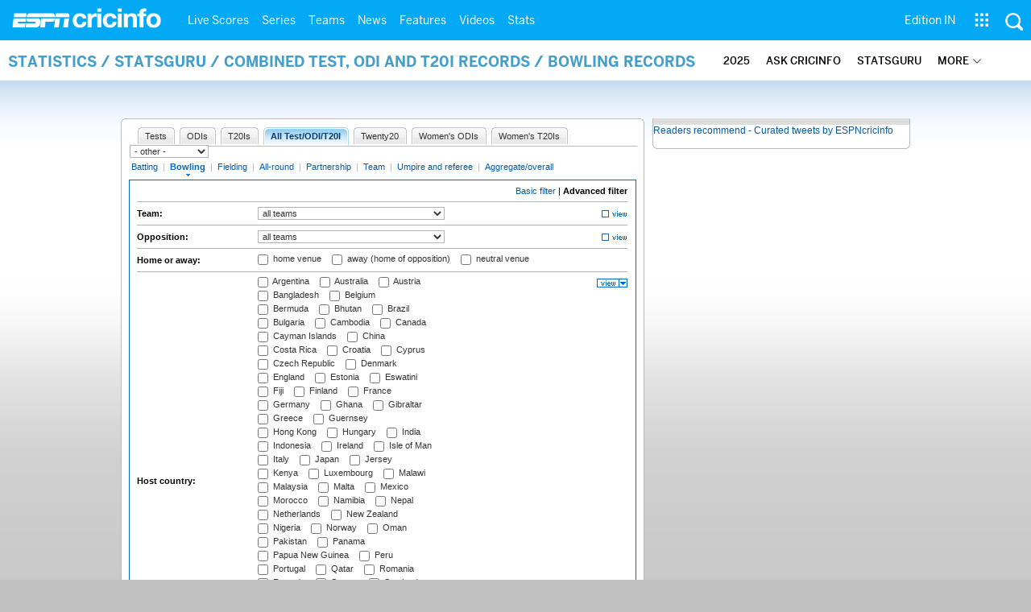

--- FILE ---
content_type: text/html; charset=UTF-8
request_url: https://stats.espncricinfo.com/ci/engine/stats/index.html?batting_positionmax1=2;batting_positionmin1=1;batting_positionval1=batting_position;class=11;filter=advanced;filter_box=continent;filter_box=dismissal;filter_box=host;filter_box=player_type;filter_box=season;filter_box=series;orderby=start;type=bowling;view=match
body_size: 57726
content:

<!DOCTYPE html PUBLIC "-//W3C//DTD XHTML 1.0 Transitional//EN" "http://www.w3.org/TR/xhtml1/DTD/xhtml1-transitional.dtd">
<!-- hostname: web06, edition-view: , country: unknown, cluster: www, created: 2026-01-25 12:25:15 -->
<html xmlns="http://www.w3.org/1999/xhtml" xmlns:fb="http://www.facebook.com/2008/fbml" xmlns:og="http://opengraphprotocol.org/schema/" xmlns:fb="http://developers.facebook.com/schema/" >
<head>
 <script type="text/javascript">var _sf_startpt=(new Date()).getTime()</script>
 <meta name="google-site-verification" content="ZxdgH3XglRg0Bsy-Ho2RnO3EE4nRs53FloLS6fkt_nc" />
 <meta
        name="viewport"
        content="width=device-width, initial-scale=1.0, maximum-scale=1.0, user-scalable=0"
      />
 <title>Statsguru | Searchable Cricket Statistics database  | ESPNcricinfo.com</title>
 <meta http-equiv="Content-Type" content="text/html;charset=utf-8" />
 <meta name="keywords" content="cricket stats, analysis" />

 
 <meta name="description" content="Find interactive analysis of cricket stats and records only on ESPNcricinfo.com. Choose a criteria and generate your own record tables." />
<!--[if IE 9]>
<script language="javascript" type="text/javascript">
function fnCreateJumpList(iScenario) {
fnClearJumpList();
window.external.msSiteModeCreateJumpList("Quick Links")
window.external.msSiteModeAddJumpListItem('ICC World Test Championship, 2025-2027', 'https://www.espncricinfo.com/ci/content/current/series/1472510.html', 'https://a.espncdn.com/espncricinfo/favicon.ico');window.external.msSiteModeAddJumpListItem('Women's Championship', 'https://www.espncricinfo.com/ci/content/current/series/1308225.html', 'https://a.espncdn.com/espncricinfo/favicon.ico');window.external.msSiteModeAddJumpListItem('Cricket World Cup League 2', 'https://www.espncricinfo.com/ci/content/current/series/1420525.html', 'https://a.espncdn.com/espncricinfo/favicon.ico');window.external.msSiteModeAddJumpListItem('Sheffield Shield', 'https://www.espncricinfo.com/ci/content/current/series/1495274.html', 'https://a.espncdn.com/espncricinfo/favicon.ico');window.external.msSiteModeAddJumpListItem('Ranji Trophy 2025/26', 'https://www.espncricinfo.com/ci/content/current/series/1492381.html', 'https://a.espncdn.com/espncricinfo/favicon.ico');window.external.msSiteModeAddJumpListItem('New Zealand vs West Indies', 'https://www.espncricinfo.com/ci/content/current/series/1491681.html', 'https://a.espncdn.com/espncricinfo/favicon.ico');window.external.msSiteModeAddJumpListItem('IPL 2026', 'https://www.espncricinfo.com/ci/content/current/series/1510719.html', 'https://a.espncdn.com/espncricinfo/favicon.ico');window.external.msSiteModeAddJumpListItem('WPL 2026', 'https://www.espncricinfo.com/ci/content/current/series/1510059.html', 'https://a.espncdn.com/espncricinfo/favicon.ico');window.external.msSiteModeAddJumpListItem('ILT20', 'https://www.espncricinfo.com/ci/content/current/series/1501317.html', 'https://a.espncdn.com/espncricinfo/favicon.ico');window.external.msSiteModeShowJumpList();
}
function fnClearJumpList() {
window.external.msSiteModeClearJumplist();
}
</script>

<meta name="msapplication-task" content="name=Live Scores;action-uri=https://www.espncricinfo.com/ci/engine/current/match/scores/live.html;icon-uri=https://a.espncdn.com/espncricinfo/favicon.ico"/>
<meta name="msapplication-task" content="name=Latest News;action-uri=https://www.espncricinfo.com/ci/content/current/story/news.html;icon-uri=https://a.espncdn.com/espncricinfo/favicon.ico"/>
<meta name="msapplication-task" content="name=Fixtures;action-uri=https://www.espncricinfo.com/ci/content/current/match/fixtures/index.html;icon-uri=https://a.espncdn.com/espncricinfo/favicon.ico"/>
<meta name="msapplication-task" content="name=Results;action-uri=https://www.espncricinfo.com/ci/engine/current/match/scores/recent.html;icon-uri=https://a.espncdn.com/espncricinfo/favicon.ico"/>
<meta name="msapplication-task" content="name=Photos;action-uri=https://www.espncricinfo.com/ci/content/current/image/index.html;icon-uri=https://a.espncdn.com/espncricinfo/favicon.ico"/>
<meta name="msapplication-task" content="name=Audio/Video;action-uri=https://www.espncricinfo.com/ci/content/video_audio/index.html;icon-uri=https://a.espncdn.com/espncricinfo/favicon.ico"/>
<script language="javascript" type="text/javascript">
        fnCreateJumpList(2);
</script>
<![endif]-->


 <meta name="robots" content="index, follow" />
 <meta name="googlebot" content="index, follow" />
 <meta property="og:type" content="article"/>
 <meta property="og:title" content=""/>
 
 <meta property="og:image" content="https://a.espncdn.com/i/espn/espn_logos/espncricinfo.png" />
 <link rel="image_src" href="https://a.espncdn.com/i/espn/espn_logos/espncricinfo.png" />

<link rel="shortcut icon" href="https://a.espncdn.com/espncricinfo/favicon.ico" />
<link rel="icon" type="image/png" href="https://a.espncdn.com/espncricinfo/favicon.png" />
<link rel="icon" type="image/gif" href="https://a.espncdn.com/espncricinfo/favicon.gif" />
<link rel="apple-touch-icon" href="https://a.espncdn.com/wireless/mw5/r1/images/bookmark-icons/espncricinfo_icon-57x57.min.png" />
<link rel="apple-touch-icon-precomposed" href="https://a.espncdn.com/wireless/mw5/r1/images/bookmark-icons/espncricinfo_icon-57x57.min.png">
<link rel="apple-touch-icon-precomposed" sizes="72x72" href="https://a.espncdn.com/wireless/mw5/r1/images/bookmark-icons/espncricinfo_icon-72x72.min.png">
<link rel="apple-touch-icon-precomposed" sizes="114x114" href="https://a.espncdn.com/wireless/mw5/r1/images/bookmark-icons/espncricinfo_icon-114x114.min.png">
<link rel="apple-touch-icon-precomposed" sizes="152x152" href="https://a.espncdn.com/wireless/mw5/r1/images/bookmark-icons/espncricinfo_icon-152x152.min.png">

<script language="javascript"  type="text/javascript">
    let isApp = false;
    if (window.CleverTap) {
        isApp = true;
    } else if (window.webkit && window.webkit.messageHandlers && window.webkit.messageHandlers.clevertap) {
        isApp = true;
    }

    window.injectScript = function(src, opts) {
        (function() {
        var script = document.createElement("script");
        script.type = "text/javascript";
        script.async = false;
        script.src = src;
        if(opts && typeof opts.id !== "undefined") script.id = opts.id;
        if(opts && typeof opts.async !== "undefined") script.async = opts.async;
        if(opts && typeof opts.defer !== "undefined") script.defer = opts.defer;
        var s = document.getElementsByTagName('script')[0];
        s.parentNode.insertBefore(script, s);
        })();
    };

    if (!isApp) {
        
            window.injectScript('https://dcf.espn.com/TWDC-DTCI/prod/Bootstrap.js');
        
    }
</script>

<meta property="fb:app_id" content="260890547115" />
<meta property="og:site_name" content="Cricinfo" />



 <meta property="og:title" content=""/>

 <!-- Cricinfo Global News RSS feed link -->
<link href="/rss/content/story/feeds/0.xml" rel="alternate" type="application/rss+xml" title="Global News RSS Feed" />
<link href="/rss/livescores.xml" rel="alternate" type="application/rss+xml" title="Cricinfo live scores RSS feed" />


<link rel="stylesheet" href="https://a.espncdn.com/combiner/c?css=fonts/bentonsans.css,fonts/bentonsansbold.css,fonts/bentonsanslight.css,fonts/bentonsansmedium.css,fonts/bentonsanscond.css,fonts/bentonsanscondbold.css,fonts/bentonsanscondmedium.css" type="text/css" media="screen" charset="utf-8">
<link rel="stylesheet" href="https://i.imgci.com/navigation/cricinfo/ci/assets/css/main_nav.css?v=1616584657" type="text/css" media="screen" charset="utf-8">
<link rel="stylesheet" href="https://i.imgci.com/navigation/cricinfo/ci/assets/css/sub_nav.css?v=1616584657" type="text/css" media="screen" charset="utf-8">
<link rel="stylesheet" type="text/css" href="https://i.imgci.com/navigation/cricinfo/ci/global.0.0.1.css?1602154871"/>

<script language="javascript" type="text/javascript">
	if(navigator.userAgent.indexOf('Linux') != -1) { 
		var linux = '/navigation/cricinfo/ci/global_linux.css?1602154873';
		var linuxcss=document.createElement("link");
		linuxcss.setAttribute("rel", "stylesheet");
		linuxcss.setAttribute("type", "text/css");
		linuxcss.setAttribute("href", linux);
		document.getElementsByTagName("head")[0].appendChild(linuxcss);
	}
</script>

 <script language="javascript" type="text/javascript" src="https://i.imgci.com/navigation/cricinfo/ci/jquery-1.7.2.min.js"></script>
 <script language="javascript" type="text/javascript" src="https://i.imgci.com/navigation/cricinfo/ci/default.js?1671195368"></script>

<script src="https://a.espncdn.com/combiner/c?js=jquery-1.7.1.js,plugins/jquery.metadata.js,plugins/jquery.pubsub.r5.js,plugins/ba-debug-0.4.js,espn.l10n.r12.js,espn.core.duo.r55.js,espn.storage.r6.js,espn.geo.r2.js"></script>

<link rel="stylesheet" href="https://a.espncdn.com/players/web-player-bundle/5.5.2/espn-web-player-bundle.css" />
<!-- VOD Shim starts -->

<script src="https://i.imgci.com/navigation/cricinfo/ci/assets/js/plugins/jquery-2.0.2.min.js"></script>
<script src="https://i.imgci.com/navigation/cricinfo/ci/assets/js/plugins/jquery.cookie-1.4.1.min.js"></script>
<script src="https://a.espncdn.com/players/web-player-bundle/5.5.2/espn-web-player-bundle.min.js"></script>
<script src="https://i.imgci.com/navigation/cricinfo/ci/videoplayer/dtciplayer.js?t=1"></script>
<!-- VOD Shim ends -->



<script language="javascript"  type="text/javascript">
	if (typeof $ === 'undefined'){	
		var $ = jQuery;
	}
	ord=Math.random()*10000000000000000;
	var ad_counter = 1;

	cqanswer = '99';
	location_country = 'unknown';
	location_cluster = 'www';
</script>

<script src="https://i.imgci.com/navigation/cricinfo/ci/assets/js/plugins/jquery.cookie-1.4.1.min.js"></script>

<style type="text/css">
.video-play-button{background: url(https://i.imgci.com/espncricinfo/video/play-icon.png) no-repeat left bottom;bottom: 10px;left: 10px;position: absolute;right: 0px;text-shadow: none;top: 0px;width: 100%;background-size: 50px auto;opacity: .6;color: transparent;cursor:pointer;}
.video-play-button:hover{opacity: 1;}
</style>
 <script type="text/javascript" language="javascript" src="https://i.imgci.com/navigation/cricinfo/statsguru.js?1357641468"></script>

<meta name="application-name" content="ESPNcricinfo"/>
<meta name="msapplication-TileColor" content="#266ab4"/>
<meta name="msapplication-TileImage" content="https://i.imgci.com/espncricinfo/6b245241-3938-499c-8c79-9b80f97bed96.png"/>



<script type='text/javascript'>
  window.s_account = "wdgespcricinfo,wdgespge";
  
</script>

<!-- Load GPT JavaScript library used by DFP -->
<script type="text/javascript">
  var googletag = googletag || {};
  googletag.cmd = googletag.cmd || [];
  (function() {
    var gads = document.createElement("script");
    gads.async = true;
    gads.type = "text/javascript";
    var useSSL = true;
    // var useSSL = "https:" == document.location.protocol;
    gads.src = (useSSL ? "https:" : "http:") + "//www.googletagservices.com/tag/js/gpt.js";
    var node =document.getElementsByTagName("script")[0];
    node.parentNode.insertBefore(gads, node);
   })();
</script>
<script type="text/javascript" src="https://a.espncdn.com/combiner/c?js=swfobject/2.2/swfobject.js?minify=false"></script>


<style>
.espni-ad-slot{line-height: 0;}
pre.gpt-debug{padding: 10px; background: burlywood;}
</style>

  <script type='text/javascript'> 
  var ad_setting = {"adtar":"","kvbrand":"ci","kvcluster":"www","kvnavtype":"stats","kvpt":"statsindex","kvsite":"stats","networkid":"21783347309","path":"/21783347309/espn.cricinfo.com/stats","sp":"cricinfo","template":"desktop","template_type":"non_responsive","tstAdTar":""}; var __GPTenabled = true; 
  window.espn = window.espn || {};
  window.espn.ads = window.espn.ads || {};
  window.espn.ads.config = window.espn.ads.config || {};
  window.espn.ads.config.level = "espn.cricinfo.com/stats";
  </script>

<style>.vjs-logolink.hide{display:none;}</style>

</head>
<body onLoad="return guruStart();"

 id="cric_old_template">




<section class="mainnav_wrap" id="mainnav_wrap">
	<div class="nav_inner" id="nav_inner">

		<div class="nav_btn" id="nav_btn">
			<span class="back-icon-svg">
				<svg version="1.1" id="Capa_1" xmlns="http://www.w3.org/2000/svg" xmlns:xlink="http://www.w3.org/1999/xlink" x="0px" y="0px" viewBox="0 0 31.494 31.494" style="enable-background:new 0 0 31.494 31.494;" xml:space="preserve"> <path style="fill:#FFFFFF;" d="M10.273,5.009c0.444-0.444,1.143-0.444,1.587,0c0.429,0.429,0.429,1.143,0,1.571l-8.047,8.047h26.554 c0.619,0,1.127,0.492,1.127,1.111c0,0.619-0.508,1.127-1.127,1.127H3.813l8.047,8.032c0.429,0.444,0.429,1.159,0,1.587 c-0.444,0.444-1.143,0.444-1.587,0l-9.952-9.952c-0.429-0.429-0.429-1.143,0-1.571L10.273,5.009z"/> <g> </g> <g> </g> <g> </g> <g> </g> <g> </g> <g> </g> <g> </g> <g> </g> <g> </g> <g> </g> <g> </g> <g> </g> <g> </g> <g> </g> <g> </g> </svg>
			</span>
		</div>

		<div class="ci_logo" id="ci_logo">
			
			<a href="/">
			
				 
				 <img src="https://www.espncricinfo.com/static/images/logo.png">
				 
				<span class="logo_txt">ESPN Cricinfo</span>
			</a>
		</div>

		<nav class="main_nav" id="main_nav" data-role="none">


			<ul class="nav_grp" id="nav_grp" data-role="none">

							<li class="nav_grpitm nav_live_scores">
								
								<a href="https://www.espncricinfo.com/live-cricket-score" name="&lpos=header_livescores">Live Scores</a>

								<div class="nav_grp_lvl1 main_nav_options dd_wrap">

									<ul class="sub_nav" data-role="none">

										<li class="sub_nav_item">
											<a href="https://www.espncricinfo.com/live-cricket-score" name="&lpos=header_livescores">Live Scores Home</a>
										</li>

										<li class="sub_nav_item">
											<a href="https://www.espncricinfo.com/live-cricket-match-schedule-fixtures" name="&lpos=header_livescores">Schedule</a>
										</li>

										<li class="sub_nav_item">
											<a href="https://www.espncricinfo.com/live-cricket-match-results" name="&lpos=header_livescores">Results</a>
										</li>

										<li class="sub_nav_item">
											<a href="https://www.espncricinfo.com/live-cricket-month-view" name="&lpos=header_livescores">Month view</a>
										</li>

										<li class="sub_nav_item">
											<a href="https://www.espncricinfo.com/ci/engine/series/index.html?view=season" name="&lpos=header_livescores">Season view</a>
										</li>

										<li class="sub_nav_item">
											<a href="https://www.espncricinfo.com/ci/engine/match/index.html?view=calendar" name="&lpos=header_livescores">International calendar</a>
										</li>

										<li class="sub_nav_item">
											<a href="https://www.espncricinfo.com/ci/engine/match/scores/desktop.html" name="&lpos=header_livescores">Desktop Scoreboard</a>
										</li>

									</ul>

								</div>
							</li>

							<li class="nav_grpitm nav_series">
								
								<a href="https://www.espncricinfo.com/cricket-fixtures" name="&lpos=header_series">Series</a>

								<div class="nav_grp_lvl1 main_nav_options dd_wrap">

									<ul class="sub_nav" data-role="none">

										<li class="sub_nav_item">
											<a href="https://www.espncricinfo.com/series/women-s-t20-world-cup-qualifier-2025-26-1515205" name="&lpos=header_series">Women's T20 World Cup QLF</a>
										</li>

										<li class="sub_nav_item">
											<a href="https://www.espncricinfo.com/series/women-s-premier-league-2025-26-1510059" name="&lpos=header_series">WPL 2026</a>
										</li>

										<li class="sub_nav_item">
											<a href="https://www.espncricinfo.com/series/men-s-under-19-world-cup-2025-26-1511849" name="&lpos=header_series">Under-19 World Cup</a>
										</li>

										<li class="sub_nav_item">
											<a href="https://www.espncricinfo.com/series/icc-men-s-t20-world-cup-2025-26-1502138" name="&lpos=header_series">Men's T20 World Cup 2026</a>
										</li>

										<li class="sub_nav_item">
											<a href="https://www.espncricinfo.com/series/new-zealand-in-india-2025-26-1490228" name="&lpos=header_series">India vs New Zealand</a>
										</li>

										<li class="sub_nav_item">
											<a href="https://www.espncricinfo.com/series/england-in-sri-lanka-2025-26-1507712" name="&lpos=header_series">Sri Lanka vs England</a>
										</li>

										<li class="sub_nav_item">
											<a href="https://www.espncricinfo.com/series/west-indies-in-south-africa-2025-26-1477604" name="&lpos=header_series">South Africa vs West Indies</a>
										</li>

										<li class="sub_nav_item">
											<a href="https://www.espncricinfo.com/series/big-bash-league-2025-26-1490534" name="&lpos=header_series">BBL 2025</a>
										</li>

										<li class="sub_nav_item">
											<a href="https://www.espncricinfo.com/series/sa20-2025-26-1494252" name="&lpos=header_series">SA20 2026</a>
										</li>

										<li class="sub_nav_item">
											<a href="https://www.espncricinfo.com/series/bangladesh-premier-league-2025-26-1516530" name="&lpos=header_series">BPL 2025</a>
										</li>

										<li class="sub_nav_item">
											<a href="https://www.espncricinfo.com/series/women-s-super-smash-2025-26-1499624" name="&lpos=header_series">Women's Super Smash</a>
										</li>

										<li class="sub_nav_item">
											<a href="https://www.espncricinfo.com/series/super-smash-2025-26-1499623" name="&lpos=header_series">Men's Super Smash</a>
										</li>

										<li class="sub_nav_item">
											<a href="https://www.espncricinfo.com/series/indian-premier-league-2025-26-1510719" name="&lpos=header_series">IPL 2026</a>
										</li>

										<li class="sub_nav_item">
											<a href="https://www.espncricinfo.com/series/vijay-hazare-trophy-2025-26-1492383" name="&lpos=header_series">Vijay Hazare Trophy</a>
										</li>

										<li class="sub_nav_item">
											<a href="https://www.espncricinfo.com/series/ranji-trophy-2025-26-1492381" name="&lpos=header_series">Ranji Trophy</a>
										</li>

										<li class="sub_nav_item">
											<a href="https://www.espncricinfo.com/series/sheffield-shield-2025-26-1495274" name="&lpos=header_series">Sheffield Shield</a>
										</li>

										<li class="sub_nav_item">
											<a href="https://www.espncricinfo.com/series/one-day-cup-aus-2025-26-1495275" name="&lpos=header_series">One-Day Cup (AUS)</a>
										</li>

										<li class="sub_nav_item">
											<a href="https://www.espncricinfo.com/series/csa-4-day-series-division-1-2025-26-1501055" name="&lpos=header_series">CSA 4-Day Div 1</a>
										</li>

										<li class="sub_nav_item">
											<a href="https://www.espncricinfo.com/series/csa-4-day-series-division-2-2025-26-1501056" name="&lpos=header_series">CSA 4-Day Div 2</a>
										</li>

										<li class="sub_nav_item">
											<a href="https://www.espncricinfo.com/series/major-league-tournament-2025-26-1511626/match-schedule-fixtures-and-results" name="&lpos=header_series">Major League (SL)</a>
										</li>

										<li class="sub_nav_item">
											<a href="https://www.espncricinfo.com/series/icc-world-test-championship-2025-2027-1472510" name="&lpos=header_series">Test Championship 2025-2027</a>
										</li>

										<li class="sub_nav_item">
											<a href="https://www.espncricinfo.com/series/icc-women-s-championship-2022-23-2025-1308225" name="&lpos=header_series">Women's Championship</a>
										</li>

										<li class="sub_nav_item">
											<a href="https://www.espncricinfo.com/series/icc-men-s-cricket-world-cup-league-2-2023-24-2027-1420525" name="&lpos=header_series">World Cup League 2</a>
										</li>

										<li class="sub_nav_item">
											<a href="https://www.espncricinfo.com/series/cwc-challenge-league-group-a-2024-2026-1451764" name="&lpos=header_series">CWC Challenge League Group A</a>
										</li>

										<li class="sub_nav_item">
											<a href="https://www.espncricinfo.com/series/cwc-challenge-league-group-b-2024-2026-1451884" name="&lpos=header_series">CWC Challenge League Group B</a>
										</li>

										<li class="sub_nav_item">
											<a href="https://www.espncricinfo.com/cricket-fixtures/#future" name="&lpos=header_series">-Future series-</a>
										</li>

										<li class="sub_nav_item">
											<a href="https://www.espncricinfo.com/ci/engine/series/index.html" name="&lpos=header_series">-Archives-</a>
										</li>

									</ul>

								</div>
							</li>

							<li class="nav_grpitm nav_teams">
								
								<a href="https://www.espncricinfo.com/team" name="&lpos=header_teams">Teams</a>

								<div class="nav_grp_lvl1 main_nav_options dd_wrap">

									<ul class="subnav_grp" data-role="none">

										<li class="subnav_grpitm">

											<ul class="sub_nav" data-role="none">

												<li class="sub_nav_item">
													<a href="https://www.espncricinfo.com/team/australia-2" name="&lpos=header_teams">Australia</a>
												</li>

												<li class="sub_nav_item">
													<a href="https://www.espncricinfo.com/team/afghanistan-40" name="&lpos=header_teams">Afghanistan</a>
												</li>

												<li class="sub_nav_item">
													<a href="https://www.espncricinfo.com/team/bangladesh-25" name="&lpos=header_teams">Bangladesh</a>
												</li>

												<li class="sub_nav_item">
													<a href="https://www.espncricinfo.com/team/canada-17" name="&lpos=header_teams">Canada</a>
												</li>

												<li class="sub_nav_item">
													<a href="https://www.espncricinfo.com/team/england-1" name="&lpos=header_teams">England</a>
												</li>

												<li class="sub_nav_item">
													<a href="https://www.espncricinfo.com/team/ireland-29" name="&lpos=header_teams">Ireland</a>
												</li>

												<li class="sub_nav_item">
													<a href="https://www.espncricinfo.com/team/india-6" name="&lpos=header_teams">India</a>
												</li>

												<li class="sub_nav_item">
													<a href="https://www.espncricinfo.com/team/namibia-28" name="&lpos=header_teams">Namibia</a>
												</li>

												<li class="sub_nav_item">
													<a href="https://www.espncricinfo.com/team/new-zealand-5" name="&lpos=header_teams">New Zealand</a>
												</li>

												<li class="sub_nav_item">
													<a href="https://www.espncricinfo.com/team/nepal-33" name="&lpos=header_teams">Nepal</a>
												</li>

												<li class="sub_nav_item">
													<a href="https://www.espncricinfo.com/team/pakistan-7" name="&lpos=header_teams">Pakistan</a>
												</li>

												<li class="sub_nav_item">
													<a href="https://www.espncricinfo.com/team/netherlands-15" name="&lpos=header_teams">Netherlands</a>
												</li>

												<li class="sub_nav_item">
													<a href="https://www.espncricinfo.com/team/south-africa-3" name="&lpos=header_teams">South Africa</a>
												</li>

												<li class="sub_nav_item">
													<a href="https://www.espncricinfo.com/team/oman-37" name="&lpos=header_teams">Oman</a>
												</li>

												<li class="sub_nav_item">
													<a href="https://www.espncricinfo.com/team/sri-lanka-8" name="&lpos=header_teams">Sri Lanka</a>
												</li>

												<li class="sub_nav_item">
													<a href="https://www.espncricinfo.com/team/scotland-30" name="&lpos=header_teams">Scotland</a>
												</li>

												<li class="sub_nav_item">
													<a href="https://www.espncricinfo.com/team/west-indies-4" name="&lpos=header_teams">West Indies</a>
												</li>

												<li class="sub_nav_item">
													<a href="https://www.espncricinfo.com/team/united-arab-emirates-27" name="&lpos=header_teams">UAE</a>
												</li>

												<li class="sub_nav_item">
													<a href="https://www.espncricinfo.com/team/zimbabwe-9" name="&lpos=header_teams">Zimbabwe</a>
												</li>

												<li class="sub_nav_item">
													<a href="https://www.espncricinfo.com/team/united-states-of-america-11" name="&lpos=header_teams">USA</a>
												</li>

											</ul>
										</li>

									</ul>

								</div>
							</li>

							<li class="nav_grpitm nav_news">
								
								<a href="https://www.espncricinfo.com/cricket-news" name="&lpos=header_news">News</a>

								<div class="nav_grp_lvl1 main_nav_options dd_wrap">

									<ul class="subnav_grp" data-role="none">

										<li class="subnav_grpitm">

											<ul class="sub_nav" data-role="none">

												<li class="sub_nav_item">
													<a href="https://www.espncricinfo.com/cricket-news" name="&lpos=header_news">News Home</a>
												</li>

												<li class="sub_nav_item">
													<a href="https://www.espncricinfo.com/cricket-news/the-future-of-odis-39" name="&lpos=header_news">Future of ODIs</a>
												</li>

												<li class="sub_nav_item">
													<a href="https://www.espncricinfo.com/cricket-news/ball-tampering-25" name="&lpos=header_news">Ball-tampering</a>
												</li>

												<li class="sub_nav_item">
													<a href="https://www.espncricinfo.com/cricket-news/technology-in-cricket-18" name="&lpos=header_news">Technology in cricket</a>
												</li>

												<li class="sub_nav_item">
													<a href="https://www.espncricinfo.com/cricket-news/racism-99" name="&lpos=header_news">Racism</a>
												</li>

												<li class="sub_nav_item">
													<a href="https://www.espncricinfo.com/cricket-news/run-out-controversies-325" name="&lpos=header_news">Run-out controversies</a>
												</li>

												<li class="sub_nav_item">
													<a href="https://www.espncricinfo.com/cricket-news/corruption-in-cricket-4" name="&lpos=header_news">Corruption</a>
												</li>

											</ul>
										</li>

									</ul>

								</div>
							</li>

							<li class="nav_grpitm nav_features">
								
								<a href="https://www.espncricinfo.com/cricket-features" name="&lpos=header_features">Features</a>

								<div class="nav_grp_lvl1 main_nav_options dd_wrap">

									<ul class="subnav_grp" data-role="none">

										<li class="subnav_grpitm">

											<ul class="sub_nav" data-role="none">

												<li class="sub_nav_item">
													<a href="https://www.espncricinfo.com/cricket-features" name="&lpos=header_features">Features Home</a>
												</li>

												<li class="sub_nav_item">
													<a href="https://www.espncricinfo.com/on-this-day/cricket-events" name="&lpos=header_features">On this day</a>
												</li>

												<li class="sub_nav_item">
													<a href="https://www.espncricinfo.com/espncricinfo-writers-index" name="&lpos=header_features">Writers</a>
												</li>

												<li class="sub_nav_item">
													<a href="https://www.espncricinfo.com/webstories" name="&lpos=header_features">Web stories</a>
												</li>

												<li class="sub_nav_item">
													<a href="https://www.espncricinfo.com/gallery" name="&lpos=header_features">Photo galleries</a>
												</li>

												<li class="sub_nav_item">
													<a href="https://www.espncricinfo.com/cricinfo-30-years" name="&lpos=header_features">Cricinfo 30 years</a>
												</li>

												<li class="sub_nav_item">
													<a href="https://www.thecricketmonthly.com/" target="_blank" name="&lpos=header_features">The Cricket Monthly</a>
												</li>

											</ul>
										</li>

									</ul>

								</div>
							</li>

							<li class="nav_grpitm nav_videos">
								
								<a href="https://www.espncricinfo.com/cricket-videos/" name="&lpos=header_videos">Videos</a>

								<div class="nav_grp_lvl1 main_nav_options dd_wrap">

									<ul class="subnav_grp" data-role="none">

										<li class="subnav_grpitm">

											<ul class="sub_nav" data-role="none">

												<li class="sub_nav_item">
													<a href="https://www.espncricinfo.com/cricket-videos/genre/the-dhoni-legacy-304" name="&lpos=header_videos">The Dhoni Legacy</a>
												</li>

												<li class="sub_nav_item">
													<a href="https://www.espncricinfo.com/cricket-videos/genre/cricinformed-299" name="&lpos=header_videos">Cricinformed</a>
												</li>

												<li class="sub_nav_item">
													<a href="https://www.espncricinfo.com/cricket-videos/genre/time-out-221" name="&lpos=header_videos">Time Out English</a>
												</li>

												<li class="sub_nav_item">
													<a href="https://www.espncricinfo.com/cricket-videos/genre/match-day-hindi-281" name="&lpos=header_videos">Time Out Hindi</a>
												</li>

												<li class="sub_nav_item">
													<a href="https://www.espncricinfo.com/cricket-videos/genre/kya-khoya-kya-paaya-292" name="&lpos=header_videos">Kya Khoya Kya Paaya</a>
												</li>

												<li class="sub_nav_item">
													<a href="https://www.espncricinfo.com/cricket-videos/genre/haan-ya-naa-247" name="&lpos=header_videos">Haan Ya Naa</a>
												</li>

												<li class="sub_nav_item">
													<a href="https://www.espncricinfo.com/cricket-videos/genre/25-questions-191" name="&lpos=header_videos">25 Questions</a>
												</li>

												<li class="sub_nav_item">
													<a href="https://www.espncricinfo.com/cricket-videos/genre/news-and-analysis-34" name="&lpos=header_videos">News and Analysis</a>
												</li>

												<li class="sub_nav_item">
													<a href="https://www.espncricinfo.com/cricket-videos/genre/interviews-9" name="&lpos=header_videos">Interviews</a>
												</li>

												<li class="sub_nav_item">
													<a href="https://www.espncricinfo.com/cricket-videos/genre/features-46" name="&lpos=header_videos">Features</a>
												</li>

												<li class="sub_nav_item">
													<a href="https://www.espncricinfo.com/cricket-videos/genre/press-conference-2" name="&lpos=header_videos">Press Conference</a>
												</li>

												<li class="sub_nav_item">
													<a href="https://www.espncricinfo.com/cricket-videos/genre/ravi-raunak-277" name="&lpos=header_videos">Ravi & Raunak</a>
												</li>

												<li class="sub_nav_item">
													<a href="https://www.espncricinfo.com/cricket-videos/genre/politeenquiries-119" name="&lpos=header_videos">Polite Enquiries</a>
												</li>

												<li class="sub_nav_item">
													<a href="https://www.espncricinfo.com/cricket-videos/genre/run-order-166" name="&lpos=header_videos">Run Order</a>
												</li>

												<li class="sub_nav_item">
													<a href="https://www.espncricinfo.com/cricket-videos/genre/newsroom-218" name="&lpos=header_videos">Newsroom</a>
												</li>

												<li class="sub_nav_item">
													<a href="https://www.espncricinfo.com/cricket-videos/genre/highlights-37" name="&lpos=header_videos">Highlights</a>
												</li>

												<li class="sub_nav_item">
													<a href="https://www.youtube.com/ESPNCricinfo" target="_blank" name="&lpos=header_videos">YouTube</a>
												</li>

											</ul>
										</li>

									</ul>

								</div>
							</li>

							<li class="nav_grpitm nav_stats">
								
								<a href="https://www.espncricinfo.com/records" name="&lpos=header_stats">Stats</a>

								<div class="nav_grp_lvl1 main_nav_options dd_wrap">

									<ul class="sub_nav" data-role="none">

										<li class="sub_nav_item">
											<a href="https://www.espncricinfo.com/records" name="&lpos=header_stats">Stats home</a>
										</li>

										<li class="sub_nav_item">
											<a href="https://www.espncricinfo.com/ask" name="&lpos=header_stats">AskCricinfo</a>
										</li>

										<li class="sub_nav_item">
											<a href="https://stats.espncricinfo.com/ci/engine/stats/index.html" name="&lpos=header_stats">Statsguru</a>
										</li>

										<li class="sub_nav_item">
											<a href="https://www.espncricinfo.com/genre/superstats-706" name="&lpos=header_stats">SuperStats</a>
										</li>

										<li class="sub_nav_item">
											<a href="https://www.espncricinfo.com/records/year/2025-2025" name="&lpos=header_stats">2025 records</a>
										</li>

										<li class="sub_nav_item">
											<a href="https://www.espncricinfo.com/records/year/2024-2024" name="&lpos=header_stats">2024 records</a>
										</li>

										<li class="sub_nav_item">
											<a href="https://www.espncricinfo.com/records" name="&lpos=header_stats">All records</a>
										</li>

										<li class="sub_nav_item">
											<a href="https://www.espncricinfo.com/cricketers" name="&lpos=header_stats">Players</a>
										</li>

										<li class="sub_nav_item">
											<a href="https://www.espncricinfo.com/cricket-grounds" name="&lpos=header_stats">Grounds</a>
										</li>

										<li class="sub_nav_item">
											<a href="https://www.espncricinfo.com/rankings/icc-team-ranking" name="&lpos=header_stats">Rankings</a>
										</li>

									</ul>

								</div>
							</li>


			</ul>
			<ul class="nav_grp nav_grp_right" data-role="none">
				<!-- Right side section starts -->
				<li class="nav_grpitm nav_editions" id="edition_grp">
					<a href="#" name="&lpos=header_editions">Edition IN</a>
					 <div class="nav_grp_lvl1 dd_wrap" >
						 <ul class="subnav_grp" data-role="none">
							 <li class="subnav_grpitm">
								 <ul class="sub_nav" data-role="none">
									 <li class="sub_nav_item"><a data-hover="Africa" data-edition="espncricinfo-en-za" class="nav-link dropdown-item " target="_self" rel="" href="#">Africa</a></li>
									 <li class="sub_nav_item"><a data-hover="Bangladesh" data-edition="espncricinfo-en-bd" class="nav-link dropdown-item " target="_self" rel="" href="#">Bangladesh</a></li>
									 <li class="sub_nav_item"><a data-hover="New Zealand" data-edition="espncricinfo-en-nz" class="nav-link dropdown-item " target="_self" rel="" href="#">New Zealand</a></li>
									 <li class="sub_nav_item"><a data-hover="Sri Lanka" class="nav-link dropdown-item " data-edition="espncricinfo-en-lk" target="_self" rel="" href="#">Sri Lanka</a></li>
									 <li class="sub_nav_item"><a data-hover="United States" data-edition="espncricinfo-en-us" class="nav-link dropdown-item " target="_self" rel="" href="#">United States</a></li>
								 </ul>
							 </li>
							 <li class="subnav_grpitm">
								 <ul class="sub_nav" data-role="none">
									 <li class="sub_nav_item"><a data-hover="Australia" data-edition="espncricinfo-en-au" class="nav-link dropdown-item " target="_self" rel="" href="#">Australia</a></li>
									 <li class="sub_nav_item"><a data-hover="India" data-edition="espncricinfo-en-in" class="nav-link dropdown-item  dropdown-item-selected  active" target="_self" rel="" href="#">India</a></li>
									 <li class="sub_nav_item"><a data-hover="Pakistan" data-edition="espncricinfo-en-pk" class="nav-link dropdown-item " target="_self" rel="" href="#">Pakistan</a></li>
									 <li class="sub_nav_item"><a data-hover="United Kingdom" data-edition="espncricinfo-en-uk" class="nav-link dropdown-item " target="_self" rel="" href="#">United Kingdom</a></li>
									 <li class="sub_nav_item"><a data-hover="Global" class="nav-link dropdown-item " data-edition="espncricinfo-en-ww" target="_self" rel="" href="#">Global</a></li>
								 </ul>
							 </li>
						 </ul>
				 
					 </div>
				 </li>
				 <li class="nav_grpitm nav_more_item">
					<div class="nav_grpico">
						<a href="#" class="sp nav_more_img" name="&lpos=header_editions"></a>
					</div>
					<div class="nav_grp_lvl1 dd_wrap">
						<ul class="nav_grp_more_ftr" >
							<li class="sub_nav_item">
								<a href="https://www.espncricinfo.com/wisdenalmanack/content/story/almanack" data-hover="" class="featured-link" target="_blank" rel="noopener noreferrer">
									<img src="https://a.espncdn.com/redesign/assets/img/logos/wisden.png" alt="" class="img">
									<span class="link-label">Wisden Almanack</span>
								</a>
								<span class="external-icon-svg">
									<svg xmlns="http://www.w3.org/2000/svg" xmlns:xlink="http://www.w3.org/1999/xlink" viewBox="0 0 24 24" version="1.1">
										<g id="surface23881170">
										<rect x="0" y="0" width="24" height="24" style="fill:rgb(100%,100%,100%);fill-opacity:1;stroke:none;"/>
										<path style=" stroke:none;fill-rule:nonzero;fill:rgb(28.235295%,28.627452%,29.019609%);fill-opacity:1;" d="M 20.734375 2.492188 C 20.707031 2.492188 20.679688 2.496094 20.652344 2.5 L 13.75 2.5 C 13.480469 2.496094 13.226562 2.636719 13.089844 2.871094 C 12.957031 3.105469 12.957031 3.394531 13.089844 3.628906 C 13.226562 3.863281 13.480469 4.003906 13.75 4 L 18.9375 4 L 11.21875 11.71875 C 11.023438 11.90625 10.945312 12.1875 11.011719 12.449219 C 11.082031 12.710938 11.289062 12.917969 11.550781 12.988281 C 11.8125 13.054688 12.09375 12.976562 12.28125 12.78125 L 20 5.0625 L 20 10.25 C 19.996094 10.519531 20.136719 10.773438 20.371094 10.910156 C 20.605469 11.042969 20.894531 11.042969 21.128906 10.910156 C 21.363281 10.773438 21.503906 10.519531 21.5 10.25 L 21.5 3.34375 C 21.53125 3.125 21.460938 2.90625 21.316406 2.742188 C 21.167969 2.578125 20.957031 2.488281 20.734375 2.492188 Z M 6.25 4 C 4.1875 4 2.5 5.6875 2.5 7.75 L 2.5 17.75 C 2.5 19.8125 4.1875 21.5 6.25 21.5 L 16.25 21.5 C 18.3125 21.5 20 19.8125 20 17.75 L 20 12.75 C 20.003906 12.480469 19.863281 12.226562 19.628906 12.089844 C 19.394531 11.957031 19.105469 11.957031 18.871094 12.089844 C 18.636719 12.226562 18.496094 12.480469 18.5 12.75 L 18.5 17.75 C 18.5 19 17.5 20 16.25 20 L 6.25 20 C 5 20 4 19 4 17.75 L 4 7.75 C 4 6.5 5 5.5 6.25 5.5 L 11.25 5.5 C 11.519531 5.503906 11.773438 5.363281 11.910156 5.128906 C 12.042969 4.894531 12.042969 4.605469 11.910156 4.371094 C 11.773438 4.136719 11.519531 3.996094 11.25 4 Z M 6.25 4 "/>
										</g>
									</svg>
								</span>

							</li>
							<li class="sub_nav_item">
								<a href="https://www.espn.in" data-hover="" class="featured-link" target="_blank" rel="noopener noreferrer">
									<img src="https://a.espncdn.com/redesign/assets/img/logos/espn-logo-cric.png" alt="" class="img">
									<span class="link-label">ESPN.in</span>
								</a>
								<span class="external-icon-svg">
									<svg xmlns="http://www.w3.org/2000/svg" xmlns:xlink="http://www.w3.org/1999/xlink" viewBox="0 0 24 24" version="1.1">
										<g id="surface23881170">
										<rect x="0" y="0" width="24" height="24" style="fill:rgb(100%,100%,100%);fill-opacity:1;stroke:none;"/>
										<path style=" stroke:none;fill-rule:nonzero;fill:rgb(28.235295%,28.627452%,29.019609%);fill-opacity:1;" d="M 20.734375 2.492188 C 20.707031 2.492188 20.679688 2.496094 20.652344 2.5 L 13.75 2.5 C 13.480469 2.496094 13.226562 2.636719 13.089844 2.871094 C 12.957031 3.105469 12.957031 3.394531 13.089844 3.628906 C 13.226562 3.863281 13.480469 4.003906 13.75 4 L 18.9375 4 L 11.21875 11.71875 C 11.023438 11.90625 10.945312 12.1875 11.011719 12.449219 C 11.082031 12.710938 11.289062 12.917969 11.550781 12.988281 C 11.8125 13.054688 12.09375 12.976562 12.28125 12.78125 L 20 5.0625 L 20 10.25 C 19.996094 10.519531 20.136719 10.773438 20.371094 10.910156 C 20.605469 11.042969 20.894531 11.042969 21.128906 10.910156 C 21.363281 10.773438 21.503906 10.519531 21.5 10.25 L 21.5 3.34375 C 21.53125 3.125 21.460938 2.90625 21.316406 2.742188 C 21.167969 2.578125 20.957031 2.488281 20.734375 2.492188 Z M 6.25 4 C 4.1875 4 2.5 5.6875 2.5 7.75 L 2.5 17.75 C 2.5 19.8125 4.1875 21.5 6.25 21.5 L 16.25 21.5 C 18.3125 21.5 20 19.8125 20 17.75 L 20 12.75 C 20.003906 12.480469 19.863281 12.226562 19.628906 12.089844 C 19.394531 11.957031 19.105469 11.957031 18.871094 12.089844 C 18.636719 12.226562 18.496094 12.480469 18.5 12.75 L 18.5 17.75 C 18.5 19 17.5 20 16.25 20 L 6.25 20 C 5 20 4 19 4 17.75 L 4 7.75 C 4 6.5 5 5.5 6.25 5.5 L 11.25 5.5 C 11.519531 5.503906 11.773438 5.363281 11.910156 5.128906 C 12.042969 4.894531 12.042969 4.605469 11.910156 4.371094 C 11.773438 4.136719 11.519531 3.996094 11.25 4 Z M 6.25 4 "/>
										</g>
									</svg>
								</span>

							</li>
						</ul>

						<div class="nav_grp_footer">
							<a href="https://submit.espncricinfo.com/ci/content/submit/forms/feedback.html" data-hover="Feedback" class="footer-link" target="_parent" rel="">Feedback</a>
							<a href="https://www.espncricinfo.com/ci/content/page/866033.html" data-hover="Sitemap" class="footer-link" target="_parent" rel="">Sitemap</a>
							<a href="https://www.espncricinfo.com/ci/content/page/156066.html" data-hover="About us" class="footer-link" target="_parent" rel="">About us</a>
							<a href="https://www.espncricinfo.com/ci/content/page/156050.html" data-hover="Contact us" class="footer-link" target="_parent" rel="">Contact us</a>
							<a href="https://india.disneycareers.com/en/search-jobs/advanced-search" data-hover="Careers" class="footer-link" target="_parent" rel="">Careers</a>
							<a href="https://www.nielsen.com/us/en/legal/privacy-statement/digital-measurement" data-hover="About Nielsen Measurement" class="footer-link" target="_parent" rel="">About Nielsen Measurement</a>
						</div>
					</div>
				</li>

				
				<li class="nav_grpitm nav_grp_srch" id="nav_serach_logo">
					<div class="nav_grpico">
						<span class="sp sp_srch1"></span>
						<span class="nav_txt">Search</span>
					</div>
					<div class="nav_search_form" id="nav_search">
						<form class="search-form" id="cric_search">
							<input type="text" placeholder="Search Series, Teams or Players..." name="q" spellcheck="false" autocomplete="off">
							<button type="submit"><i class="sp icon-search"></i>
							</button>
						</form>
					</div>
				</li>

			</ul>

		</nav>

	</div>
</section>
<section class="mainnav_wrap_small" id="mainnav_wrap_small"  data-role="none">
<!-- place holder for mobile navigation -->
	<div class="nav_mask" id="nav_mask"></div>
</section>



<nav class="mobile-navbar">
   <ul class="navbar-nav">
      <li class="nav-item">
         <a class="nav-link" href="https://www.espncricinfo.com/">
            <div><i class="espn-icon icon-home-outline-after"></i><span class="label">Home</span></div>
         </a>
      </li>
      <li class="nav-item">
         <a class="nav-link" href="https://www.espncricinfo.com/live-cricket-score">
            <div><i class="espn-icon icon-cricket-outline-after"></i><span class="label">Matches</span></div>
         </a>
      </li>
      <li class="nav-item">
         <a class="nav-link" href="https://www.espncricinfo.com/?tab=series">
            <div><i class="espn-icon icon-games-outline-after"></i><span class="label">Series</span></div>
         </a>
      </li>
			<li class="nav-item">
				<a class="nav-link" href="https://www.espncricinfo.com/video">
					<div><i class="espn-icon icon-play02-outline-after"></i><span class="label d-block">Video</span></div>
				</a>
			</li>
      <li class="nav-item">
         <a class="nav-link" href="https://www.espncricinfo.com/cricket-news">
            <div><i class="espn-icon icon-gear-outline-after"></i><span class="label">News</span></div>
         </a>
      </li>
   </ul>
</nav>

<script src="https://i.imgci.com/navigation/cricinfo/ci/assets/js/plugins/jquery-2.0.2.min.js"></script>
<script src="https://i.imgci.com/navigation/cricinfo/ci/assets/js/plugins/jquery.cookie-1.4.1.min.js"></script>
<script>
$(document).ready(function() {
	$('#nav_serach_logo').on('click', function(e) {
		e.stopPropagation();
		$('#nav_search').show();
	});

	$(document).click(function(){
		$('#nav_search').hide();
	});

	function handleSarch() {
		var searchURL = "https://search.espncricinfo.com/ci/content/site/search.html?search=";
		var searchVal = $('#cric_search input').val();
		if(searchVal.length > 0) {
			searchURL = searchURL +  searchVal;
			document.location = searchURL;
		}
	};

	$('#cric_search').on('submit', function(e) {
		e.preventDefault();
		handleSarch();
	});

	$(".back-icon-svg").on("click", function(e) {
		window.history.back();
	})

	document.querySelectorAll('.main_nav_options').forEach(options => {
    const links = options.querySelectorAll('.sub_nav_item')
		if (links.length > 6) {
			options.classList.add('dbl_cols');
		}
	})

});
		</script>




<!--  <div id="ciHomeMastContainer">


 </div> -->


	   <div class="subnav-wrap sub-nav  ">
        <div class="row">
          <div class="large-20 sub-nav-wrap" id="sub-nav-wrap">

            <div class="icc-home">
				<a href="/records">
Statistics / Statsguru / Combined Test, ODI and T20I records / Bowling records
				</a>
	        </div>


            <ul class="subnav_tier1 subnav-item-wrap" id="subnav_tier1" data-role="none">

                <li ><a name="&lpos=quicklink_2025" href="/records/year/2025-2025">2025</a>

                </li>

                <li ><a name="&lpos=quicklink_Ask Cricinfo" href="/ask">Ask Cricinfo</a>

                </li>

                <li ><a name="&lpos=quicklink_Statsguru" href="https://stats.espncricinfo.com/ci/engine/stats/index.html">Statsguru</a>

                </li>

                <li ><a name="&lpos=quicklink_IPL" href="/records/trophy/indian-premier-league-117">IPL</a>

                </li>

                <li ><a name="&lpos=quicklink_World Cup" href="/records/trophy/world-cup-12">World Cup</a>

                </li>

                <li ><a name="&lpos=quicklink_WPL" href="/records/trophy/women-s-premier-league-988">WPL</a>

                </li>

                <li ><a name="&lpos=quicklink_Champions Trophy" href="/records/trophy/icc-champions-trophy-icc-knockout-44">Champions Trophy</a>

                </li>

                <li ><a name="&lpos=quicklink_T20 WC (M)" href="/records/trophy/icc-men-s-t20-world-cup-89">T20 WC (M)</a>

                </li>

                <li ><a name="&lpos=quicklink_BBL" href="/records/trophy/big-bash-league-158">BBL</a>

                </li>

                <li ><a name="&lpos=quicklink_Men's 100" href="/records/trophy/the-hundred-men-s-competition-826">Men's 100</a>

                </li>

                <li ><a name="&lpos=quicklink_PSL" href="/records/trophy/pakistan-super-league-205">PSL</a>

                </li>

                <li ><a name="&lpos=quicklink_CPL" href="/records/trophy/caribbean-premier-league-748">CPL</a>

                </li>

                <li ><a name="&lpos=quicklink_Blast" href="/records/trophy/twenty20-cup-england-113">Blast</a>

                </li>

                <li ><a name="&lpos=quicklink_BPL" href="/records/trophy/bangladesh-premier-league-159">BPL</a>

                </li>

                <li ><a name="&lpos=quicklink_LPL" href="/records/trophy/lanka-premier-league-865">LPL</a>

                </li>

                <li ><a name="&lpos=quicklink_SA20" href="/records/trophy/sa20-987">SA20</a>

                </li>

                <li ><a name="&lpos=quicklink_ILT20" href="/records/trophy/international-league-t20-946">ILT20</a>

                </li>

                <li ><a name="&lpos=quicklink_100 (M)" href="/records/trophy/the-hundred-men-s-competition-826">100 (M)</a>

                </li>

                <li ><a name="&lpos=quicklink_World Cup (W)" href="/records/trophy/women-s-world-cup-68">World Cup (W)</a>

                </li>

                <li ><a name="&lpos=quicklink_T20 WC (W)" href="/records/trophy/icc-women-s-t20-world-cup-136">T20 WC (W)</a>

                </li>

                <li ><a name="&lpos=quicklink_WBBL" href="/records/trophy/women-s-big-bash-league-720">WBBL</a>

                </li>

                <li ><a name="&lpos=quicklink_Women's 100" href="/records/trophy/the-hundred-women-s-competition-834">Women's 100</a>

                </li>

                <li ><a name="&lpos=quicklink_U-19 WC" href="/records/trophy/under-19s-world-cup-109">U-19 WC</a>

                </li>

            </ul>

            </div>
          </div>
        </div>




    <div id="ciHomeLeaderboard">
        <div class="bnrHldr" style="margin-bottom:8px;" align="center">
<div class="espni-ad-slot ad-banner" data-slot-type="banner" data-kvpos="top"></div>
        </div>
    </div>
<div id="ciHomeContent">
    <div id="ciMainContainer">
  <div id="ciHomeContentlhs">
<div class="seriesSpncr" align="center" style="margin-bottom: 10px;height:auto; padding:0;text-align: center;" >

<div class="espni-ad-slot ad-panel" data-slot-type="longstrip" data-kvpos=""></div>

</div>
   <!-- START 650 AREA --><div class="pnl650T"></div>
	<div class="pnl650M" style="width:630px; padding:5px 9px 5px 9px;">
<table width="100%" border="0" cellspacing="0" cellpadding="0"
 style="border-collapse:collapse; border:1px solid #0068C3; font-size:11px;">
<form action="" style="margin:0px; padding:0px;">
 <div class="srstabHldr" style="width:630px;font-size:11px;margin-bottom:5px;">
 	<ul id="statsTab" class="gryTab">

  <li class="" >
   <a href="/ci/engine/stats/index.html?batting_positionmax1=2;batting_positionmin1=1;batting_positionval1=batting_position;class=1;filter=advanced;filter_box=continent;filter_box=dismissal;filter_box=host;filter_box=player_type;filter_box=season;filter_box=series;orderby=start;type=bowling;view=match">Tests</a>
  </li>
  <li class="" >
   <a href="/ci/engine/stats/index.html?batting_positionmax1=2;batting_positionmin1=1;batting_positionval1=batting_position;class=2;filter=advanced;filter_box=continent;filter_box=dismissal;filter_box=host;filter_box=player_type;filter_box=season;filter_box=series;orderby=start;type=bowling;view=match">ODIs</a>
  </li>
  <li class="" >
   <a href="/ci/engine/stats/index.html?batting_positionmax1=2;batting_positionmin1=1;batting_positionval1=batting_position;class=3;filter=advanced;filter_box=continent;filter_box=dismissal;filter_box=host;filter_box=player_type;filter_box=season;filter_box=series;orderby=start;type=bowling;view=match">T20Is</a>
  </li>
  <li class="current" >
   <a href="/ci/engine/stats/index.html?batting_positionmax1=2;batting_positionmin1=1;batting_positionval1=batting_position;class=11;filter=advanced;filter_box=continent;filter_box=dismissal;filter_box=host;filter_box=player_type;filter_box=season;filter_box=series;orderby=start;type=bowling;view=match">All Test/ODI/T20I</a>
  </li>
  <li class="" >
   <a href="/ci/engine/stats/index.html?batting_positionmax1=2;batting_positionmin1=1;batting_positionval1=batting_position;class=6;filter=advanced;filter_box=continent;filter_box=dismissal;filter_box=host;filter_box=player_type;filter_box=season;filter_box=series;orderby=start;type=bowling;view=match">Twenty20</a>
  </li>
  <li class="" >
   <a href="/ci/engine/stats/index.html?batting_positionmax1=2;batting_positionmin1=1;batting_positionval1=batting_position;class=9;filter=advanced;filter_box=continent;filter_box=dismissal;filter_box=host;filter_box=player_type;filter_box=season;filter_box=series;orderby=start;type=bowling;view=match">Women's ODIs</a>
  </li>
  <li class="" >
   <a href="/ci/engine/stats/index.html?batting_positionmax1=2;batting_positionmin1=1;batting_positionval1=batting_position;class=10;filter=advanced;filter_box=continent;filter_box=dismissal;filter_box=host;filter_box=player_type;filter_box=season;filter_box=series;orderby=start;type=bowling;view=match">Women's T20Is</a>
  </li>
</ul>
    <select name="classselect" class="guruDropdown" size="1" onChange="javascript:location=this.form.classselect.options[this.form.classselect.selectedIndex].value;" style="vertical-align: middle">
     <option value="" selected>- other -</option>
     <option value="/ci/engine/stats/index.html?batting_positionmax1=2;batting_positionmin1=1;batting_positionval1=batting_position;class=8;filter=advanced;filter_box=continent;filter_box=dismissal;filter_box=host;filter_box=player_type;filter_box=season;filter_box=series;orderby=start;type=bowling;view=match">Women's Tests</option>
     <option value="/ci/engine/stats/index.html?batting_positionmax1=2;batting_positionmin1=1;batting_positionval1=batting_position;class=23;filter=advanced;filter_box=continent;filter_box=dismissal;filter_box=host;filter_box=player_type;filter_box=season;filter_box=series;orderby=start;type=bowling;view=match">Women's T20</option>
     <option value="/ci/engine/stats/index.html?batting_positionmax1=2;batting_positionmin1=1;batting_positionval1=batting_position;class=20;filter=advanced;filter_box=continent;filter_box=dismissal;filter_box=host;filter_box=player_type;filter_box=season;filter_box=series;orderby=start;type=bowling;view=match">Youth Tests</option>
     <option value="/ci/engine/stats/index.html?batting_positionmax1=2;batting_positionmin1=1;batting_positionval1=batting_position;class=21;filter=advanced;filter_box=continent;filter_box=dismissal;filter_box=host;filter_box=player_type;filter_box=season;filter_box=series;orderby=start;type=bowling;view=match">Youth ODIs</option>
     <option value="/ci/engine/stats/index.html?batting_positionmax1=2;batting_positionmin1=1;batting_positionval1=batting_position;class=22;filter=advanced;filter_box=continent;filter_box=dismissal;filter_box=host;filter_box=player_type;filter_box=season;filter_box=series;orderby=start;type=bowling;view=match">Youth T20Is</option>
    </select>
	</div>
</form>
<div class="guruNav" style="padding-top:0px;">
<a href="/ci/engine/stats/index.html?batting_positionmax1=2;batting_positionmin1=1;batting_positionval1=batting_position;class=11;filter=advanced;filter_box=continent;filter_box=dismissal;filter_box=host;filter_box=player_type;filter_box=season;filter_box=series;orderby=start;type=batting;view=match" class="inactive">Batting</a> | <a href="/ci/engine/stats/index.html?batting_positionmax1=2;batting_positionmin1=1;batting_positionval1=batting_position;class=11;filter=advanced;filter_box=continent;filter_box=dismissal;filter_box=host;filter_box=player_type;filter_box=season;filter_box=series;orderby=start;type=bowling;view=match" class="active">Bowling</a> | <a href="/ci/engine/stats/index.html?batting_positionmax1=2;batting_positionmin1=1;batting_positionval1=batting_position;class=11;filter=advanced;filter_box=continent;filter_box=dismissal;filter_box=host;filter_box=player_type;filter_box=season;filter_box=series;orderby=start;type=fielding;view=match" class="inactive">Fielding</a> | <a href="/ci/engine/stats/index.html?batting_positionmax1=2;batting_positionmin1=1;batting_positionval1=batting_position;class=11;filter=advanced;filter_box=continent;filter_box=dismissal;filter_box=host;filter_box=player_type;filter_box=season;filter_box=series;orderby=start;type=allround;view=match" class="inactive">All-round</a> | <a href="/ci/engine/stats/index.html?batting_positionmax1=2;batting_positionmin1=1;batting_positionval1=batting_position;class=11;filter=advanced;filter_box=continent;filter_box=dismissal;filter_box=host;filter_box=player_type;filter_box=season;filter_box=series;orderby=start;type=fow;view=match" class="inactive">Partnership</a> | <a href="/ci/engine/stats/index.html?batting_positionmax1=2;batting_positionmin1=1;batting_positionval1=batting_position;class=11;filter=advanced;filter_box=continent;filter_box=dismissal;filter_box=host;filter_box=player_type;filter_box=season;filter_box=series;orderby=start;type=team;view=match" class="inactive">Team</a> | <a href="/ci/engine/stats/index.html?batting_positionmax1=2;batting_positionmin1=1;batting_positionval1=batting_position;class=11;filter=advanced;filter_box=continent;filter_box=dismissal;filter_box=host;filter_box=player_type;filter_box=season;filter_box=series;orderby=start;type=official;view=match" class="inactive">Umpire and referee</a> | <a href="/ci/engine/stats/index.html?batting_positionmax1=2;batting_positionmin1=1;batting_positionval1=batting_position;class=11;filter=advanced;filter_box=continent;filter_box=dismissal;filter_box=host;filter_box=player_type;filter_box=season;filter_box=series;orderby=start;type=aggregate;view=match" class="inactive">Aggregate/overall</a></div>
  <tr>
  <td colspan="">

   <table cellpadding="0" cellspacing="0" width="100%" border="0">
    <tr>
     <td rowspan=3 width=9></td>
     <td width=600></td>
     <td rowspan=3 width=9></td>
    </tr>
    <tr>
     <td>
<form name="gurumenu" method="GET" action="" enctype="application/x-www-form-urlencoded" style="margin: 0; padding: 0;">
<table cellpadding="0" cellspacing="0" border="0" width="100%">
<tr>
 <td width=150></td>
 <td width=450></td>
</tr>
<tr style="height:27px; text-align:right; vertical-align:middle;">
 <td colspan=2 style="border-bottom:1px solid #b2b2b2;">
  <input type="hidden" name="class" value="11">
  <input type="hidden" name="filter" value="advanced">
<a href="/ci/engine/stats/index.html?batting_positionmax1=2;batting_positionmin1=1;batting_positionval1=batting_position;class=11;orderby=start;type=bowling;view=match">Basic filter</a> |
<b>Advanced filter</b>

 </td>
</tr>
<tr style="height:29px; vertical-align:middle;">
<td style="border-bottom:1px solid #b2b2b2;"><b>Team:&nbsp;</b></td>
<td style="font-size: 11px; color: #333333; padding:4px 0px; border-bottom:1px solid #b2b2b2;">
<table border="0" cellspacing="0" cellpadding="0" width="100%" style="table-layout: fixed;">
 <tr>
  <td style="font-size: 11px; color: #333333;">
<select name="team" class="guruDropdown" style="vertical-align: middle; width:100%;">
<option selected value="">all teams</option>
<option value="40">Afghanistan</option>
<option value="4058">Africa XI</option>
<option value="21">Argentina</option>
<option value="106">Asia XI</option>
<option value="2">Australia</option>
<option value="41">Austria</option>
<option value="111">Bahamas</option>
<option value="108">Bahrain</option>
<option value="25">Bangladesh</option>
<option value="42">Belgium</option>
<option value="115">Belize</option>
<option value="12">Bermuda</option>
<option value="112">Bhutan</option>
<option value="116">Botswana</option>
<option value="117">Brazil</option>
<option value="114">Bulgaria</option>
<option value="119">Cambodia</option>
<option value="4250">Cameroon</option>
<option value="17">Canada</option>
<option value="39">Cayman Islands</option>
<option value="44">Chile</option>
<option value="121">China</option>
<option value="122">Cook Islands</option>
<option value="4082">Costa Rica</option>
<option value="123">Croatia</option>
<option value="125">Cyprus</option>
<option value="126">Czech Republic</option>
<option value="13">Denmark</option>
<option value="14">East Africa</option>
<option value="1">England</option>
<option value="129">Estonia</option>
<option value="4253">Eswatini</option>
<option value="4251">Falkland Islands</option>
<option value="10">Fiji</option>
<option value="131">Finland</option>
<option value="33">France</option>
<option value="133">Gambia</option>
<option value="35">Germany</option>
<option value="135">Ghana</option>
<option value="18">Gibraltar</option>
<option value="137">Greece</option>
<option value="1094">Guernsey</option>
<option value="19">Hong Kong</option>
<option value="139">Hungary</option>
<option value="140">ICC World XI</option>
<option value="6">India</option>
<option value="142">Indonesia</option>
<option value="148">Iran</option>
<option value="29">Ireland</option>
<option value="147">Isle of Man</option>
<option value="22">Israel</option>
<option value="31">Italy</option>
<option value="7222">Ivory Coast</option>
<option value="36">Japan</option>
<option value="4083">Jersey</option>
<option value="26">Kenya</option>
<option value="38">Kuwait</option>
<option value="159">Lesotho</option>
<option value="161">Luxembourg</option>
<option value="169">Malawi</option>
<option value="16">Malaysia</option>
<option value="164">Maldives</option>
<option value="4084">Mali</option>
<option value="45">Malta</option>
<option value="165">Mexico</option>
<option value="166">Mongolia</option>
<option value="171">Mozambique</option>
<option value="6411">Myanmar</option>
<option value="28">Namibia</option>
<option value="32">Nepal</option>
<option value="15">Netherlands</option>
<option value="5">New Zealand</option>
<option value="173">Nigeria</option>
<option value="175">Norway</option>
<option value="37">Oman</option>
<option value="7">Pakistan</option>
<option value="183">Panama</option>
<option value="20">Papua New Guinea</option>
<option value="178">Peru</option>
<option value="179">Philippines</option>
<option value="185">Portugal</option>
<option value="187">Qatar</option>
<option value="188">Romania</option>
<option value="191">Rwanda</option>
<option value="192">Samoa</option>
<option value="154">Saudi Arabia</option>
<option value="30">Scotland</option>
<option value="5615">Serbia</option>
<option value="194">Seychelles</option>
<option value="196">Sierra Leone</option>
<option value="23">Singapore</option>
<option value="197">Slovenia</option>
<option value="3">South Africa</option>
<option value="195">South Korea</option>
<option value="200">Spain</option>
<option value="8">Sri Lanka</option>
<option value="201">St Helena</option>
<option value="202">Suriname</option>
<option value="204">Sweden</option>
<option value="205">Switzerland</option>
<option value="211">Tanzania</option>
<option value="207">Thailand</option>
<option value="7299">Timor-Leste</option>
<option value="209">Turkey</option>
<option value="206">Turks and Caicos Islands</option>
<option value="34">Uganda</option>
<option value="27">United Arab Emirates</option>
<option value="11">United States of America</option>
<option value="216">Vanuatu</option>
<option value="4">West Indies</option>
<option value="48">Zambia</option>
<option value="9">Zimbabwe</option>
</select>
  </td>
  <td style="text-align: right; vertical-align: top;">
<a href="/ci/engine/stats/index.html?batting_positionmax1=2;batting_positionmin1=1;batting_positionval1=batting_position;class=11;filter=advanced;filter_box=continent;filter_box=dismissal;filter_box=host;filter_box=player_type;filter_box=season;filter_box=series;filter_box=team;orderby=start;type=bowling;view=match" title="view this dropdown as checkboxes"><img src="http://i.imgci.com/espncricinfo/guruViewCheckbox.gif" width="33" height="11" border="0" style="margin: 3px 0px 0px 3px;" alt="view this dropdown as checkboxes"></a>  </td>
 </tr>
</table>
</td>
</tr>
<tr style="height:29px; vertical-align:middle;">
<td style="border-bottom:1px solid #b2b2b2;"><b>Opposition:&nbsp;</b></td>
<td style="font-size: 11px; color: #333333; padding:4px 0px; border-bottom:1px solid #b2b2b2;">
<table border="0" cellspacing="0" cellpadding="0" width="100%" style="table-layout: fixed;">
 <tr>
  <td style="font-size: 11px; color: #333333;">
<select name="opposition" class="guruDropdown" style="vertical-align: middle; width:100%;">
<option selected value="">all teams</option>
<option value="40">Afghanistan</option>
<option value="4058">Africa XI</option>
<option value="21">Argentina</option>
<option value="106">Asia XI</option>
<option value="2">Australia</option>
<option value="41">Austria</option>
<option value="111">Bahamas</option>
<option value="108">Bahrain</option>
<option value="25">Bangladesh</option>
<option value="42">Belgium</option>
<option value="115">Belize</option>
<option value="12">Bermuda</option>
<option value="112">Bhutan</option>
<option value="116">Botswana</option>
<option value="117">Brazil</option>
<option value="114">Bulgaria</option>
<option value="119">Cambodia</option>
<option value="4250">Cameroon</option>
<option value="17">Canada</option>
<option value="39">Cayman Islands</option>
<option value="44">Chile</option>
<option value="121">China</option>
<option value="122">Cook Islands</option>
<option value="4082">Costa Rica</option>
<option value="123">Croatia</option>
<option value="125">Cyprus</option>
<option value="126">Czech Republic</option>
<option value="13">Denmark</option>
<option value="14">East Africa</option>
<option value="1">England</option>
<option value="129">Estonia</option>
<option value="4253">Eswatini</option>
<option value="4251">Falkland Islands</option>
<option value="10">Fiji</option>
<option value="131">Finland</option>
<option value="33">France</option>
<option value="133">Gambia</option>
<option value="35">Germany</option>
<option value="135">Ghana</option>
<option value="18">Gibraltar</option>
<option value="137">Greece</option>
<option value="1094">Guernsey</option>
<option value="19">Hong Kong</option>
<option value="139">Hungary</option>
<option value="140">ICC World XI</option>
<option value="6">India</option>
<option value="142">Indonesia</option>
<option value="148">Iran</option>
<option value="29">Ireland</option>
<option value="147">Isle of Man</option>
<option value="22">Israel</option>
<option value="31">Italy</option>
<option value="7222">Ivory Coast</option>
<option value="36">Japan</option>
<option value="4083">Jersey</option>
<option value="26">Kenya</option>
<option value="38">Kuwait</option>
<option value="159">Lesotho</option>
<option value="161">Luxembourg</option>
<option value="169">Malawi</option>
<option value="16">Malaysia</option>
<option value="164">Maldives</option>
<option value="4084">Mali</option>
<option value="45">Malta</option>
<option value="165">Mexico</option>
<option value="166">Mongolia</option>
<option value="171">Mozambique</option>
<option value="6411">Myanmar</option>
<option value="28">Namibia</option>
<option value="32">Nepal</option>
<option value="15">Netherlands</option>
<option value="5">New Zealand</option>
<option value="173">Nigeria</option>
<option value="175">Norway</option>
<option value="37">Oman</option>
<option value="7">Pakistan</option>
<option value="183">Panama</option>
<option value="20">Papua New Guinea</option>
<option value="178">Peru</option>
<option value="179">Philippines</option>
<option value="185">Portugal</option>
<option value="187">Qatar</option>
<option value="188">Romania</option>
<option value="191">Rwanda</option>
<option value="192">Samoa</option>
<option value="154">Saudi Arabia</option>
<option value="30">Scotland</option>
<option value="5615">Serbia</option>
<option value="194">Seychelles</option>
<option value="196">Sierra Leone</option>
<option value="23">Singapore</option>
<option value="197">Slovenia</option>
<option value="3">South Africa</option>
<option value="195">South Korea</option>
<option value="200">Spain</option>
<option value="8">Sri Lanka</option>
<option value="201">St Helena</option>
<option value="202">Suriname</option>
<option value="204">Sweden</option>
<option value="205">Switzerland</option>
<option value="211">Tanzania</option>
<option value="207">Thailand</option>
<option value="7299">Timor-Leste</option>
<option value="209">Turkey</option>
<option value="206">Turks and Caicos Islands</option>
<option value="34">Uganda</option>
<option value="27">United Arab Emirates</option>
<option value="11">United States of America</option>
<option value="216">Vanuatu</option>
<option value="4">West Indies</option>
<option value="48">Zambia</option>
<option value="9">Zimbabwe</option>
</select>
  </td>
  <td style="text-align: right; vertical-align: top;">
<a href="/ci/engine/stats/index.html?batting_positionmax1=2;batting_positionmin1=1;batting_positionval1=batting_position;class=11;filter=advanced;filter_box=continent;filter_box=dismissal;filter_box=host;filter_box=opposition;filter_box=player_type;filter_box=season;filter_box=series;orderby=start;type=bowling;view=match" title="view this dropdown as checkboxes"><img src="http://i.imgci.com/espncricinfo/guruViewCheckbox.gif" width="33" height="11" border="0" style="margin: 3px 0px 0px 3px;" alt="view this dropdown as checkboxes"></a>  </td>
 </tr>
</table>
</td>
</tr>
<tr style="height:29px; vertical-align:middle;">
<td style="border-bottom:1px solid #b2b2b2;"><b>Home or away:&nbsp;</b></td>
<td style="font-size: 11px; color: #333333; padding:4px 0px; border-bottom:1px solid #b2b2b2;">
<label class="guruCheckboxLabel"><input type="checkbox" class="guruCheckbox" name="home_or_away" value="1"> home venue</label>
<label class="guruCheckboxLabel"><input type="checkbox" class="guruCheckbox" name="home_or_away" value="2"> away (home of opposition)</label>
<label class="guruCheckboxLabel"><input type="checkbox" class="guruCheckbox" name="home_or_away" value="3"> neutral venue</label>
</td>
</tr>
<tr style="height:29px; vertical-align:middle;">
<td style="border-bottom:1px solid #b2b2b2;"><b>Host country:&nbsp;</b></td>
<td style="font-size: 11px; color: #333333; padding:4px 0px; border-bottom:1px solid #b2b2b2;">
<table border="0" cellspacing="0" cellpadding="0" width="100%" style="table-layout: fixed;">
 <tr>
  <td style="font-size: 11px; color: #333333;">
<label class="guruCheckboxLabel"><input type="checkbox" class="guruCheckbox" name="host" value="21"> Argentina</label>
<label class="guruCheckboxLabel"><input type="checkbox" class="guruCheckbox" name="host" value="2"> Australia</label>
<label class="guruCheckboxLabel"><input type="checkbox" class="guruCheckbox" name="host" value="41"> Austria</label>
<label class="guruCheckboxLabel"><input type="checkbox" class="guruCheckbox" name="host" value="25"> Bangladesh</label>
<label class="guruCheckboxLabel"><input type="checkbox" class="guruCheckbox" name="host" value="42"> Belgium</label>
<label class="guruCheckboxLabel"><input type="checkbox" class="guruCheckbox" name="host" value="12"> Bermuda</label>
<label class="guruCheckboxLabel"><input type="checkbox" class="guruCheckbox" name="host" value="112"> Bhutan</label>
<label class="guruCheckboxLabel"><input type="checkbox" class="guruCheckbox" name="host" value="117"> Brazil</label>
<label class="guruCheckboxLabel"><input type="checkbox" class="guruCheckbox" name="host" value="114"> Bulgaria</label>
<label class="guruCheckboxLabel"><input type="checkbox" class="guruCheckbox" name="host" value="119"> Cambodia</label>
<label class="guruCheckboxLabel"><input type="checkbox" class="guruCheckbox" name="host" value="17"> Canada</label>
<label class="guruCheckboxLabel"><input type="checkbox" class="guruCheckbox" name="host" value="39"> Cayman Islands</label>
<label class="guruCheckboxLabel"><input type="checkbox" class="guruCheckbox" name="host" value="121"> China</label>
<label class="guruCheckboxLabel"><input type="checkbox" class="guruCheckbox" name="host" value="4082"> Costa Rica</label>
<label class="guruCheckboxLabel"><input type="checkbox" class="guruCheckbox" name="host" value="123"> Croatia</label>
<label class="guruCheckboxLabel"><input type="checkbox" class="guruCheckbox" name="host" value="125"> Cyprus</label>
<label class="guruCheckboxLabel"><input type="checkbox" class="guruCheckbox" name="host" value="126"> Czech Republic</label>
<label class="guruCheckboxLabel"><input type="checkbox" class="guruCheckbox" name="host" value="13"> Denmark</label>
<label class="guruCheckboxLabel"><input type="checkbox" class="guruCheckbox" name="host" value="1"> England</label>
<label class="guruCheckboxLabel"><input type="checkbox" class="guruCheckbox" name="host" value="129"> Estonia</label>
<label class="guruCheckboxLabel"><input type="checkbox" class="guruCheckbox" name="host" value="4253"> Eswatini</label>
<label class="guruCheckboxLabel"><input type="checkbox" class="guruCheckbox" name="host" value="10"> Fiji</label>
<label class="guruCheckboxLabel"><input type="checkbox" class="guruCheckbox" name="host" value="131"> Finland</label>
<label class="guruCheckboxLabel"><input type="checkbox" class="guruCheckbox" name="host" value="33"> France</label>
<label class="guruCheckboxLabel"><input type="checkbox" class="guruCheckbox" name="host" value="35"> Germany</label>
<label class="guruCheckboxLabel"><input type="checkbox" class="guruCheckbox" name="host" value="135"> Ghana</label>
<label class="guruCheckboxLabel"><input type="checkbox" class="guruCheckbox" name="host" value="18"> Gibraltar</label>
<label class="guruCheckboxLabel"><input type="checkbox" class="guruCheckbox" name="host" value="137"> Greece</label>
<label class="guruCheckboxLabel"><input type="checkbox" class="guruCheckbox" name="host" value="1094"> Guernsey</label>
<label class="guruCheckboxLabel"><input type="checkbox" class="guruCheckbox" name="host" value="19"> Hong Kong</label>
<label class="guruCheckboxLabel"><input type="checkbox" class="guruCheckbox" name="host" value="139"> Hungary</label>
<label class="guruCheckboxLabel"><input type="checkbox" class="guruCheckbox" name="host" value="6"> India</label>
<label class="guruCheckboxLabel"><input type="checkbox" class="guruCheckbox" name="host" value="142"> Indonesia</label>
<label class="guruCheckboxLabel"><input type="checkbox" class="guruCheckbox" name="host" value="29"> Ireland</label>
<label class="guruCheckboxLabel"><input type="checkbox" class="guruCheckbox" name="host" value="147"> Isle of Man</label>
<label class="guruCheckboxLabel"><input type="checkbox" class="guruCheckbox" name="host" value="31"> Italy</label>
<label class="guruCheckboxLabel"><input type="checkbox" class="guruCheckbox" name="host" value="36"> Japan</label>
<label class="guruCheckboxLabel"><input type="checkbox" class="guruCheckbox" name="host" value="4083"> Jersey</label>
<label class="guruCheckboxLabel"><input type="checkbox" class="guruCheckbox" name="host" value="26"> Kenya</label>
<label class="guruCheckboxLabel"><input type="checkbox" class="guruCheckbox" name="host" value="161"> Luxembourg</label>
<label class="guruCheckboxLabel"><input type="checkbox" class="guruCheckbox" name="host" value="169"> Malawi</label>
<label class="guruCheckboxLabel"><input type="checkbox" class="guruCheckbox" name="host" value="16"> Malaysia</label>
<label class="guruCheckboxLabel"><input type="checkbox" class="guruCheckbox" name="host" value="45"> Malta</label>
<label class="guruCheckboxLabel"><input type="checkbox" class="guruCheckbox" name="host" value="165"> Mexico</label>
<label class="guruCheckboxLabel"><input type="checkbox" class="guruCheckbox" name="host" value="46"> Morocco</label>
<label class="guruCheckboxLabel"><input type="checkbox" class="guruCheckbox" name="host" value="28"> Namibia</label>
<label class="guruCheckboxLabel"><input type="checkbox" class="guruCheckbox" name="host" value="32"> Nepal</label>
<label class="guruCheckboxLabel"><input type="checkbox" class="guruCheckbox" name="host" value="15"> Netherlands</label>
<label class="guruCheckboxLabel"><input type="checkbox" class="guruCheckbox" name="host" value="5"> New Zealand</label>
<label class="guruCheckboxLabel"><input type="checkbox" class="guruCheckbox" name="host" value="173"> Nigeria</label>
<label class="guruCheckboxLabel"><input type="checkbox" class="guruCheckbox" name="host" value="175"> Norway</label>
<label class="guruCheckboxLabel"><input type="checkbox" class="guruCheckbox" name="host" value="37"> Oman</label>
<label class="guruCheckboxLabel"><input type="checkbox" class="guruCheckbox" name="host" value="7"> Pakistan</label>
<label class="guruCheckboxLabel"><input type="checkbox" class="guruCheckbox" name="host" value="183"> Panama</label>
<label class="guruCheckboxLabel"><input type="checkbox" class="guruCheckbox" name="host" value="20"> Papua New Guinea</label>
<label class="guruCheckboxLabel"><input type="checkbox" class="guruCheckbox" name="host" value="178"> Peru</label>
<label class="guruCheckboxLabel"><input type="checkbox" class="guruCheckbox" name="host" value="185"> Portugal</label>
<label class="guruCheckboxLabel"><input type="checkbox" class="guruCheckbox" name="host" value="187"> Qatar</label>
<label class="guruCheckboxLabel"><input type="checkbox" class="guruCheckbox" name="host" value="188"> Romania</label>
<label class="guruCheckboxLabel"><input type="checkbox" class="guruCheckbox" name="host" value="191"> Rwanda</label>
<label class="guruCheckboxLabel"><input type="checkbox" class="guruCheckbox" name="host" value="192"> Samoa</label>
<label class="guruCheckboxLabel"><input type="checkbox" class="guruCheckbox" name="host" value="30"> Scotland</label>
<label class="guruCheckboxLabel"><input type="checkbox" class="guruCheckbox" name="host" value="5615"> Serbia</label>
<label class="guruCheckboxLabel"><input type="checkbox" class="guruCheckbox" name="host" value="23"> Singapore</label>
<label class="guruCheckboxLabel"><input type="checkbox" class="guruCheckbox" name="host" value="197"> Slovenia</label>
<label class="guruCheckboxLabel"><input type="checkbox" class="guruCheckbox" name="host" value="3"> South Africa</label>
<label class="guruCheckboxLabel"><input type="checkbox" class="guruCheckbox" name="host" value="195"> South Korea</label>
<label class="guruCheckboxLabel"><input type="checkbox" class="guruCheckbox" name="host" value="200"> Spain</label>
<label class="guruCheckboxLabel"><input type="checkbox" class="guruCheckbox" name="host" value="8"> Sri Lanka</label>
<label class="guruCheckboxLabel"><input type="checkbox" class="guruCheckbox" name="host" value="204"> Sweden</label>
<label class="guruCheckboxLabel"><input type="checkbox" class="guruCheckbox" name="host" value="211"> Tanzania</label>
<label class="guruCheckboxLabel"><input type="checkbox" class="guruCheckbox" name="host" value="207"> Thailand</label>
<label class="guruCheckboxLabel"><input type="checkbox" class="guruCheckbox" name="host" value="34"> Uganda</label>
<label class="guruCheckboxLabel"><input type="checkbox" class="guruCheckbox" name="host" value="27"> United Arab Emirates</label>
<label class="guruCheckboxLabel"><input type="checkbox" class="guruCheckbox" name="host" value="11"> United States of America</label>
<label class="guruCheckboxLabel"><input type="checkbox" class="guruCheckbox" name="host" value="216"> Vanuatu</label>
<label class="guruCheckboxLabel"><input type="checkbox" class="guruCheckbox" name="host" value="4"> West Indies</label>
<label class="guruCheckboxLabel"><input type="checkbox" class="guruCheckbox" name="host" value="9"> Zimbabwe</label>
  </td>
  <td style="text-align: right; vertical-align: top;">
<a href="/ci/engine/stats/index.html?batting_positionmax1=2;batting_positionmin1=1;batting_positionval1=batting_position;class=11;filter=advanced;filter_box=continent;filter_box=dismissal;filter_box=player_type;filter_box=season;filter_box=series;orderby=start;type=bowling;view=match" title="view these checkboxes as a dropdown"><img src="http://i.imgci.com/espncricinfo/guruViewDropdown.gif" width="38" height="11" border="0" style="margin: 4px 0px 0px 3px;" alt="view these checkboxes as a dropdown"></a>  </td>
 </tr>
</table>
</td>
</tr>
<tr style="height:29px; vertical-align:middle;">
<td style="border-bottom:1px solid #b2b2b2;"><b>Continent:&nbsp;</b></td>
<td style="font-size: 11px; color: #333333; padding:4px 0px; border-bottom:1px solid #b2b2b2;">
<table border="0" cellspacing="0" cellpadding="0" width="100%" style="table-layout: fixed;">
 <tr>
  <td style="font-size: 11px; color: #333333;">
<label class="guruCheckboxLabel"><input type="checkbox" class="guruCheckbox" name="continent" value="1"> Africa</label>
<label class="guruCheckboxLabel"><input type="checkbox" class="guruCheckbox" name="continent" value="3"> Americas</label>
<label class="guruCheckboxLabel"><input type="checkbox" class="guruCheckbox" name="continent" value="2"> Asia</label>
<label class="guruCheckboxLabel"><input type="checkbox" class="guruCheckbox" name="continent" value="4"> Europe</label>
<label class="guruCheckboxLabel"><input type="checkbox" class="guruCheckbox" name="continent" value="5"> Oceania</label>
  </td>
  <td style="text-align: right; vertical-align: top;">
<a href="/ci/engine/stats/index.html?batting_positionmax1=2;batting_positionmin1=1;batting_positionval1=batting_position;class=11;filter=advanced;filter_box=dismissal;filter_box=host;filter_box=player_type;filter_box=season;filter_box=series;orderby=start;type=bowling;view=match" title="view these checkboxes as a dropdown"><img src="http://i.imgci.com/espncricinfo/guruViewDropdown.gif" width="38" height="11" border="0" style="margin: 4px 0px 0px 3px;" alt="view these checkboxes as a dropdown"></a>  </td>
 </tr>
</table>
</td>
</tr>
<tr style="height:29px; vertical-align:middle;">
<td style="border-bottom:1px solid #b2b2b2;"><b>Ground:&nbsp;</b></td>
<td style="font-size: 11px; color: #333333; padding:4px 0px; border-bottom:1px solid #b2b2b2;">
<table border="0" cellspacing="0" cellpadding="0" width="100%" style="table-layout: fixed;">
 <tr>
  <td style="font-size: 11px; color: #333333;">
<select name="ground" class="guruDropdown" style="vertical-align: middle; width:100%;">
<option selected value="">all grounds</option>
<option value="325">Arg: Belgrano Athletic Club Ground, Buenos Aires</option>
<option value="267">Arg: Hurlingham Club Ground, Buenos Aires</option>
<option value="2034">Arg: St Albans Club, Buenos Aires</option>
<option value="2420">Arg: St George's College Ground, Buenos Aires</option>
<option value="131">AUS: Adelaide Oval</option>
<option value="905">AUS: Bellerive Oval, Hobart</option>
<option value="965">AUS: Berri Oval</option>
<option value="209">AUS: Brisbane Cricket Ground, Woolloongabba, Brisbane</option>
<option value="950">AUS: Carrara Oval</option>
<option value="1066">AUS: Cazaly's Stadium, Cairns</option>
<option value="747">AUS: Devonport Oval</option>
<option value="1177">AUS: Docklands Stadium, Melbourne</option>
<option value="951">AUS: Eastern Oval, Ballarat</option>
<option value="188">AUS: Exhibition Ground, Brisbane</option>
<option value="1037">AUS: Great Barrier Reef Arena, Mackay</option>
<option value="938">AUS: Lavington Sports Oval, Albury</option>
<option value="757">AUS: Manuka Oval, Canberra</option>
<option value="61">AUS: Melbourne Cricket Ground</option>
<option value="54">AUS: North Tasmania Cricket Association Ground, Launceston</option>
<option value="3404">AUS: Perth Stadium</option>
<option value="2177">AUS: Riverway Stadium, Townsville</option>
<option value="564">AUS: Simonds Stadium, South Geelong, Victoria</option>
<option value="1803">AUS: Stadium Australia, Sydney</option>
<option value="132">AUS: Sydney Cricket Ground</option>
<option value="175">AUS: Tasmania Cricket Association Ground, Hobart</option>
<option value="1155">AUS: TIO Stadium, Darwin</option>
<option value="213">AUS: W.A.C.A. Ground, Perth</option>
<option value="3717">AUT: Ballpark Ground, Graz</option>
<option value="1706">AUT: Seebarn Cricket Centre, Lower Austria</option>
<option value="3716">AUT: Velden Cricket Ground, Latschach</option>
<option value="475">BAN: Bangabandhu National Stadium, Dhaka</option>
<option value="1931">BAN: Bir Sreshtho Flight Lieutenant Matiur Rahman Stadium, Chattogram</option>
<option value="476">BAN: MA Aziz Stadium, Chattogram</option>
<option value="1925">BAN: Shaheed Chandu Stadium, Bogra</option>
<option value="1844">BAN: Shaheed Ria Gope Stadium, Fatullah</option>
<option value="1930">BAN: Sheikh Abu Naser Stadium, Khulna</option>
<option value="2025">BAN: Shere Bangla National Stadium, Mirpur, Dhaka</option>
<option value="1564">BAN: Sylhet International Cricket Stadium</option>
<option value="3601">BEL: Meersen, Gent, Belgium</option>
<option value="2471">BEL: Royal Brussels Cricket Club Ground, Waterloo</option>
<option value="3713">BEL: Stars Arena Hofstade, Zemst</option>
<option value="674">BER: National Stadium, Hamilton</option>
<option value="3494">BER: White Hill Field, Sandys Parish, Hamilton</option>
<option value="3692">BHU: Gelephu International Cricket Ground, Gelephu</option>
<option value="3612">BRA: Sao Fernando Polo and Cricket Club, Campo Sede, Itaguai</option>
<option value="3609">BRA: Sao Fernando Polo and Cricket Club, Seropedica</option>
<option value="3548">BUL: Vassil Levski National Sports Academy, Sofia</option>
<option value="3635">CAM: AZ Group Cricket Oval, Phnom Penh</option>
<option value="1546">CAN: Maple Leaf North-East Ground, King City</option>
<option value="1545">CAN: Maple Leaf North-West Ground, King City</option>
<option value="1053">CAN: Toronto Cricket, Skating and Curling Club</option>
<option value="1958">CAY: Jimmy Powell Oval, George Town</option>
<option value="1959">CAY: Smith Road Oval, George Town</option>
<option value="3638">CHN: Zhejiang University of Technology Cricket Field, Hangzhou</option>
<option value="3518">CRC: Los Reyes Polo Club, Guacima</option>
<option value="3679">CRT: Mladost Cricket Ground, Zagreb</option>
<option value="3675">CYP: Happy Valley Ground 2 Episkopi</option>
<option value="3572">CYP: Happy Valley Ground Episkopi</option>
<option value="3545">CZK-R: Scott Page Field, Vinor</option>
<option value="3718">DEN: Ishoj Cricket Club, Vejledalen</option>
<option value="3688">DEN: Koge Cricket Club, Koge</option>
<option value="3634">DEN: Solvangs Park, Glostrup</option>
<option value="1988">DEN: Svanholm Park, Brondby</option>
<option value="62">ENG: Bramall Lane, Sheffield</option>
<option value="176">ENG: County Ground, Bristol</option>
<option value="318">ENG: County Ground, Chelmsford</option>
<option value="108">ENG: County Ground, Derby</option>
<option value="112">ENG: County Ground, Hove</option>
<option value="216">ENG: County Ground, New Road, Worcester</option>
<option value="232">ENG: County Ground, Northampton</option>
<option value="159">ENG: County Ground, Southampton</option>
<option value="164">ENG: Edgbaston, Birmingham</option>
<option value="195">ENG: Grace Road, Leicester</option>
<option value="179">ENG: Headingley, Leeds</option>
<option value="45">ENG: Kennington Oval, London</option>
<option value="10">ENG: Lord's, London</option>
<option value="220">ENG: Nevill Ground, Tunbridge Wells</option>
<option value="120">ENG: North Marine Road Ground, Scarborough</option>
<option value="75">ENG: Old Trafford, Manchester</option>
<option value="1039">ENG: Riverside Ground, Chester-le-Street</option>
<option value="644">ENG: Sophia Gardens, Cardiff</option>
<option value="277">ENG: St Helen's, Swansea</option>
<option value="47">ENG: St Lawrence Ground, Canterbury</option>
<option value="147">ENG: The Cooper Associates County Ground, Taunton</option>
<option value="1184">ENG: The Rose Bowl, Southampton</option>
<option value="34">ENG: Trent Bridge, Nottingham</option>
<option value="3516">ESP: Desert Springs Cricket Ground</option>
<option value="2697">ESP: La Manga Club Bottom Ground</option>
<option value="2615">ESP: La Manga Club Top Ground</option>
<option value="3633">EST: Estonian National Cricket and Rugby Field, Tallinn</option>
<option value="3450">Fiji: Albert Park 1, Suva</option>
<option value="3451">Fiji: Albert Park 2, Suva</option>
<option value="3491">FIN: Kerava National Cricket Ground</option>
<option value="3602">FIN: Tikkurila Cricket Ground, Vantaa</option>
<option value="3597">Fran: Dreux Sport Cricket Club</option>
<option value="3562">GER: Bayer Uerdingen Cricket Ground, Krefeld</option>
<option value="2608">GHA: Achimota Senior Secondary School A Field, Accra</option>
<option value="2609">GHA: Achimota Senior Secondary School B Field, Accra</option>
<option value="3632">GIBR: Europa Sports Complex, Gibraltar</option>
<option value="2684">GRC: Marina Ground, Corfu</option>
<option value="2388">GUE: College Field, St Peter Port</option>
<option value="2390">GUE: Guernsey Rovers Athletic Club Ground, Port Soif</option>
<option value="2389">GUE: King George V Sports Ground, Castel</option>
<option value="2587">HKG: Mission Road Ground, Mong Kok, Hong Kong</option>
<option value="3644">HUN: GB Oval, Szodliget, Budapest</option>
<option value="3473">INA: Udayana Cricket Ground</option>
<option value="333">IND: Arun Jaitley Stadium, Delhi</option>
<option value="442">IND: Barabati Stadium, Cuttack</option>
<option value="868">IND: Barkatullah Khan Stadium, Pal Road, Jodhpur</option>
<option value="2865">IND: Barsapara Cricket Stadium, Guwahati</option>
<option value="3355">IND: Bharat Ratna Shri Atal Bihari Vajpayee Ekana Cricket Stadium, Lucknow</option>
<option value="393">IND: Brabourne Stadium, Mumbai</option>
<option value="758">IND: Captain Roop Singh Stadium, Gwalior</option>
<option value="1896">IND: Dr. Y.S. Rajasekhara Reddy ACA-VDCA Cricket Stadium, Visakhapatnam</option>
<option value="292">IND: Eden Gardens, Kolkata</option>
<option value="751">IND: Gandhi Sports Complex Ground, Amritsar</option>
<option value="461">IND: Gandhi Stadium, Jalandhar</option>
<option value="3203">IND: Greater Noida Sports Complex Ground, Greater Noida</option>
<option value="419">IND: Green Park, Kanpur</option>
<option value="3400">IND: Greenfield International Stadium, Thiruvananthapuram</option>
<option value="189">IND: Gymkhana Ground, Mumbai</option>
<option value="1920">IND: Himachal Pradesh Cricket Association Stadium, Dharamsala</option>
<option value="1055">IND: Holkar Cricket Stadium, Indore</option>
<option value="1015">IND: I.S. Bindra Punjab Cricket Association Stadium</option>
<option value="854">IND: Indira Gandhi Stadium, Vijayawada</option>
<option value="910">IND: Indira Priyadarshini Stadium, Visakhapatnam</option>
<option value="855">IND: Jawaharlal Nehru Stadium, New Delhi</option>
<option value="2575">IND: JSCA International Stadium Complex, Ranchi</option>
<option value="580">IND: K.D.Singh 'Babu' Stadium, Lucknow</option>
<option value="404">IND: Keenan Stadium, Jamshedpur</option>
<option value="3663">IND: Kotambi Stadium, Vadodara</option>
<option value="376">IND: Lal Bahadur Shastri Stadium, Hyderabad</option>
<option value="683">IND: M.Chinnaswamy Stadium, Bengaluru</option>
<option value="291">IND: MA Chidambaram Stadium, Chepauk, Chennai</option>
<option value="385">IND: Madhavrao Scindia Cricket Ground, Rajkot</option>
<option value="3585">IND: Maharaja Yadavindra Singh International Cricket Stadium, New Chandigarh</option>
<option value="2677">IND: Maharashtra Cricket Association Stadium, Pune</option>
<option value="662">IND: Moin-ul-Haq Stadium, Patna</option>
<option value="515">IND: Moti Bagh Stadium, Vadodara</option>
<option value="824">IND: Nahar Singh Stadium, Faridabad</option>
<option value="840">IND: Narendra Modi Stadium, Motera, Ahmedabad</option>
<option value="1029">IND: Nehru Stadium, Fatorda, Margao</option>
<option value="686">IND: Nehru Stadium, Guwahati</option>
<option value="608">IND: Nehru Stadium, Indore</option>
<option value="1056">IND: Nehru Stadium, Kochi</option>
<option value="491">IND: Nehru Stadium, Madras</option>
<option value="437">IND: Nehru Stadium, Pune</option>
<option value="2401">IND: Niranjan Shah Stadium, Rajkot</option>
<option value="3416">IND: Rajiv Gandhi International Cricket Stadium, Dehradun</option>
<option value="1981">IND: Rajiv Gandhi International Stadium, Uppal, Hyderabad</option>
<option value="991">IND: Reliance Stadium, Vadodara</option>
<option value="558">IND: Sardar Vallabhai Patel Stadium, Ahmedabad</option>
<option value="664">IND: Sawai Mansingh Stadium, Jaipur</option>
<option value="621">IND: Sector 16 Stadium, Chandigarh</option>
<option value="2815">IND: Shaheed Veer Narayan Singh International Stadium, Raipur</option>
<option value="559">IND: Sher-i-Kashmir Stadium, Srinagar</option>
<option value="3686">IND: Shrimant Madhavrao Scindia Cricket Stadium, Gwalior</option>
<option value="464">IND: University Ground, Lucknow</option>
<option value="465">IND: University Stadium, Trivandrum</option>
<option value="367">IND: Vidarbha C.A. Ground, Nagpur</option>
<option value="2399">IND: Vidarbha Cricket Association Stadium, Jamtha, Nagpur</option>
<option value="713">IND: Wankhede Stadium, Mumbai</option>
<option value="2550">IOM: Cronkbourne Sports and Social Club Ground, Tromode</option>
<option value="2548">IOM: King William's College, Castletown</option>
<option value="1801">IRE: Bready Cricket Club, Magheramason, Bready</option>
<option value="613">IRE: Castle Avenue, Dublin</option>
<option value="1409">IRE: Civil Service Cricket Club, Stormont, Belfast</option>
<option value="974">IRE: The Village, Malahide, Dublin</option>
<option value="3566">ITA: Roma Cricket Ground, Spinaceto</option>
<option value="3673">ITA: Simar Cricket Ground, Rome</option>
<option value="2192">JER: Farmers Cricket Club Ground, St Martin</option>
<option value="1698">JER: Grainville, St Saviour</option>
<option value="3348">JPN: Sano International Cricket Ground</option>
<option value="1058">KENYA: Aga Khan Sports Club Ground, Nairobi</option>
<option value="700">KENYA: Gymkhana Club Ground, Nairobi</option>
<option value="2118">KENYA: Jaffery Sports Club Ground, Nairobi</option>
<option value="614">KENYA: Mombasa Sports Club Ground</option>
<option value="1059">KENYA: Nairobi Club Ground</option>
<option value="1068">KENYA: Ruaraka Sports Club Ground, Nairobi</option>
<option value="3617">KENYA: Sikh Union Club Ground, Nairobi</option>
<option value="1589">KENYA: Simba Union Ground, Nairobi</option>
<option value="3541">LUX: Pierre Werner Cricket Ground, Walferdange</option>
<option value="2198">MAS: Bayuemas Oval, Kuala Lumpur</option>
<option value="2072">MAS: Kinrara Academy Oval, Kuala Lumpur</option>
<option value="1962">MAS: Selangor Turf Club, Kuala Lumpur</option>
<option value="3413">MAS: YSD-UKM Cricket Oval, Bangi</option>
<option value="2538">Mex: Reforma Athletic Club, Naucalpan</option>
<option value="1870">MLT: Marsa Sports Club</option>
<option value="1737">Moroc: National Cricket Stadium, Tangier</option>
<option value="3513">MWI: Indian Sports Club, Blantyre</option>
<option value="3511">MWI: Lilongwe Golf Club, Lilongwe</option>
<option value="3512">MWI: Saint Andrews International High School, Blantyre</option>
<option value="3694">MWI: TCA Oval, Blantyre</option>
<option value="2562">NAM: Affies Park, Windhoek</option>
<option value="3707">NAM: Namibia Cricket Ground, Windhoek</option>
<option value="1696">NAM: United Cricket Club Ground, Windhoek</option>
<option value="1695">NAM: Wanderers Cricket Ground, Windhoek</option>
<option value="1936">NED: Hazelaarweg, Rotterdam</option>
<option value="1123">NED: Sportpark Het Schootsveld, Deventer</option>
<option value="1125">NED: Sportpark Maarschalkerweerd, Utrecht</option>
<option value="1324">NED: Sportpark Thurlede, Schiedam</option>
<option value="2536">NED: Sportpark Westvliet, The Hague</option>
<option value="1122">NED: VRA Ground, Amstelveen</option>
<option value="3433">NEP: Mulpani Cricket Ground</option>
<option value="1939">NEP: Tribhuvan University International Cricket Ground, Kirtipur</option>
<option value="3700">NGA: Nigeria Cricket Federation Oval 1, Abuja</option>
<option value="3701">NGA: Nigeria Cricket Federation Oval 2, Abuja</option>
<option value="3412">NGA: Tafawa Balewa Square Cricket Oval, Lagos</option>
<option value="3574">NGA: University of Lagos Cricket Oval</option>
<option value="3681">NOR: Stubberudmyra Cricket Ground, Oslo</option>
<option value="152">NZ: AMI Stadium, Christchurch</option>
<option value="116">NZ: Basin Reserve, Wellington</option>
<option value="2524">NZ: Bay Oval, Mount Maunganui</option>
<option value="1162">NZ: Bert Sutcliffe Oval, Lincoln</option>
<option value="155">NZ: Carisbrook, Dunedin</option>
<option value="2517">NZ: Cobham Oval (New), Whangarei</option>
<option value="283">NZ: Eden Park, Auckland</option>
<option value="93">NZ: Hagley Oval, Christchurch</option>
<option value="1653">NZ: John Davies Oval, Queenstown</option>
<option value="453">NZ: McLean Park, Napier</option>
<option value="1134">NZ: Owen Delany Park, Taupo</option>
<option value="446">NZ: Pukekura Park, New Plymouth</option>
<option value="2480">NZ: Saxton Oval, Nelson</option>
<option value="504">NZ: Seddon Park, Hamilton</option>
<option value="1166">NZ: Sky Stadium, Wellington</option>
<option value="769">NZ: University Oval, Dunedin</option>
<option value="3389">OMA: Al Amerat Cricket Ground Oman Cricket (Ministry Turf 1)</option>
<option value="3463">OMA: Al Amerat Cricket Ground Oman Cricket (Ministry Turf 2)</option>
<option value="715">PAK: Ayub National Stadium, Quetta</option>
<option value="301">PAK: Bagh-e-Jinnah, Lahore</option>
<option value="454">PAK: Bahawal Stadium, Bahawalpur</option>
<option value="484">PAK: Bugti Stadium, Quetta</option>
<option value="545">PAK: Gaddafi Stadium, Lahore</option>
<option value="494">PAK: Ibn-e-Qasim Bagh Stadium, Multan</option>
<option value="879">PAK: Imran Khan Cricket Stadium, Peshawar</option>
<option value="639">PAK: Iqbal Stadium, Faisalabad</option>
<option value="844">PAK: Jinnah Stadium, Gujranwala</option>
<option value="455">PAK: Jinnah Stadium, Sialkot</option>
<option value="1597">PAK: Multan Cricket Stadium</option>
<option value="487">PAK: National Stadium, Karachi</option>
<option value="574">PAK: Niaz Stadium, Hyderabad</option>
<option value="402">PAK: Peshawar Club Ground</option>
<option value="337">PAK: Pindi Club Ground, Rawalpindi</option>
<option value="1001">PAK: Rawalpindi Cricket Stadium</option>
<option value="1061">PAK: Sheikhupura Stadium</option>
<option value="959">PAK: Southend Club Cricket Stadium, Karachi</option>
<option value="495">PAK: Sports Stadium, Sargodha</option>
<option value="488">PAK: Zafar Ali Stadium, Sahiwal</option>
<option value="3711">PAN: Clayton Panama, Panama City</option>
<option value="3496">Peru: El Cortijo Polo Club Pitch A Ground, Lima</option>
<option value="3497">Peru: El Cortijo Polo Club Pitch B Ground, Lima</option>
<option value="3499">Peru: Lima Cricket and Football Club, Lima</option>
<option value="2623">PNG: Amini Park, Port Moresby</option>
<option value="3567">POR: Santarem Cricket Ground</option>
<option value="3666">QAT: University of Doha for Science and Technology</option>
<option value="2927">QAT: West End Park International Cricket Stadium, Doha</option>
<option value="3495">ROM: Moara Vlasiei Cricket Ground</option>
<option value="3439">RWN: Gahanga International Cricket Stadium, Rwanda</option>
<option value="3571">RWN: Integrated Polytechnic Regional Centre, Kigali</option>
<option value="1031">SA: Boland Park, Paarl</option>
<option value="931">SA: Buffalo Park, East London</option>
<option value="197">SA: City Oval, Pietermaritzburg</option>
<option value="703">SA: Diamond Oval, Kimberley</option>
<option value="428">SA: Ellis Park, Johannesburg</option>
<option value="302">SA: Kingsmead, Durban</option>
<option value="212">SA: Lord's, Durban</option>
<option value="949">SA: Mangaung Oval, Bloemfontein</option>
<option value="2539">SA: Moses Mabhida Stadium, Durban</option>
<option value="174">SA: Newlands, Cape Town</option>
<option value="183">SA: Old Wanderers, Johannesburg</option>
<option value="1367">SA: Senwes Park, Potchefstroom</option>
<option value="173">SA: St George's Park, Gqeberha</option>
<option value="902">SA: SuperSport Park, Centurion</option>
<option value="508">SA: The Wanderers Stadium, Johannesburg</option>
<option value="311">SA: Willowmoore Park, Benoni</option>
<option value="2681">Samoa: Faleata Oval No 1, Apia</option>
<option value="2707">Samoa: Faleata Oval No 2, Apia</option>
<option value="2708">Samoa: Faleata Oval No 3, Apia</option>
<option value="1838">SCOT: Cambusdoon New Ground, Ayr</option>
<option value="315">SCOT: Forthill, Dundee</option>
<option value="3083">SCOT: Goldenacre, Edinburgh</option>
<option value="237">SCOT: Grange Cricket Club, Raeburn Place, Edinburgh</option>
<option value="355">SCOT: Mannofield Park, Aberdeen</option>
<option value="600">SCOT: Titwood, Glasgow</option>
<option value="2474">SGP: Indian Association Ground, Singapore</option>
<option value="1142">SGP: Kallang Ground, Singapore</option>
<option value="1051">SGP: Singapore Cricket Club, Padang</option>
<option value="3693">SGP: Singapore National Cricket Ground</option>
<option value="2979">SKOR: Yeonhui Cricket Ground, Incheon</option>
<option value="726">SL: Asgiriya Stadium, Kandy</option>
<option value="339">SL: Colombo Cricket Club Ground</option>
<option value="847">SL: Galle International Stadium</option>
<option value="2502">SL: Mahinda Rajapaksa International Cricket Stadium, Sooriyawewa, Hambantota</option>
<option value="416">SL: P Sara Oval, Colombo</option>
<option value="2503">SL: Pallekele International Cricket Stadium</option>
<option value="1004">SL: R.Premadasa Stadium, Khettarama, Colombo</option>
<option value="1434">SL: Rangiri Dambulla International Stadium</option>
<option value="679">SL: Sinhalese Sports Club Ground, Colombo</option>
<option value="835">SL: Tyronne Fernando Stadium, Moratuwa</option>
<option value="3603">SRB: Lisicji Jarak Cricket Ground, Belgrade</option>
<option value="2616">SVN: Valburga, Ljubljana</option>
<option value="3723">SWE: Botkyrka Cricket Center, Stockholm</option>
<option value="3606">SWZ: Malkerns Country Club oval, Malkerns</option>
<option value="2076">TAN: Annadil Burhani Ground, Dar-es-Salaam</option>
<option value="2394">TAN: Gymkhana Club Ground, Dar-es-Salaam</option>
<option value="2075">TAN: University of Dar-es-Salaam Ground</option>
<option value="2585">THA: Terdthai Cricket Ground, Bangkok</option>
<option value="2530">UAE: 7he Sevens Stadium, Dubai</option>
<option value="2439">UAE: Dubai International Cricket Stadium</option>
<option value="2593">UAE: ICC Academy Ground No 2, Dubai</option>
<option value="2569">UAE: ICC Academy, Dubai</option>
<option value="2837">UAE: Mohan's Oval, Abu Dhabi</option>
<option value="848">UAE: Sharjah Cricket Stadium</option>
<option value="2714">UAE: Tolerance Oval, Abu Dhabi</option>
<option value="1965">UAE: Zayed Cricket Stadium, Abu Dhabi</option>
<option value="2646">UGA: Entebbe Cricket Oval</option>
<option value="1715">UGA: Jinja Cricket Ground</option>
<option value="1694">UGA: Kyambogo Cricket Oval, Kampala</option>
<option value="601">UGA: Lugogo Cricket Oval, Kampala</option>
<option value="2405">USA: Central Broward Regional Park Stadium Turf Ground, Lauderhill</option>
<option value="3640">USA: Grand Prairie Stadium, Dallas</option>
<option value="3317">USA: Moosa Cricket Stadium, Pearland</option>
<option value="3662">USA: Nassau County International Cricket Stadium, New York</option>
<option value="3599">USA: Prairie View Cricket Complex, Texas</option>
<option value="3610">VAN: Vanuatu Cricket Ground, Port Vila</option>
<option value="772">WI: Albion Sports Complex, Albion, Berbice, Guyana</option>
<option value="547">WI: Antigua Recreation Ground, St John's, Antigua</option>
<option value="680">WI: Arnos Vale Ground, Kingstown, St Vincent</option>
<option value="169">WI: Bourda, Georgetown, Guyana</option>
<option value="2041">WI: Brian Lara Stadium, Tarouba, Trinidad</option>
<option value="1675">WI: Coolidge Cricket Ground, Antigua</option>
<option value="1697">WI: Daren Sammy National Cricket Stadium, Gros Islet, St Lucia</option>
<option value="199">WI: Kensington Oval, Bridgetown, Barbados</option>
<option value="628">WI: Mindoo Phillip Park, Castries, St Lucia</option>
<option value="1131">WI: National Cricket Stadium, St George's, Grenada</option>
<option value="1986">WI: Providence Stadium, Guyana</option>
<option value="550">WI: Queen's Park (Old), St George's, Grenada</option>
<option value="208">WI: Queen's Park Oval, Port of Spain, Trinidad</option>
<option value="200">WI: Sabina Park, Kingston, Jamaica</option>
<option value="1985">WI: Sir Vivian Richards Stadium, North Sound, Antigua</option>
<option value="576">WI: Warner Park, Basseterre, St Kitts</option>
<option value="629">WI: Windsor Park, Roseau, Dominica</option>
<option value="459">ZIM: Bulawayo Athletic Club</option>
<option value="260">ZIM: Harare Sports Club</option>
<option value="1331">ZIM: Kwekwe Sports Club</option>
<option value="1006">ZIM: Old Hararians, Harare</option>
<option value="261">ZIM: Queens Sports Club, Bulawayo</option>
<option value="1904">ZIM: Takashinga Sports Club, Harare</option>
</select>
  </td>
  <td style="text-align: right; vertical-align: top;">
<a href="/ci/engine/stats/index.html?batting_positionmax1=2;batting_positionmin1=1;batting_positionval1=batting_position;class=11;filter=advanced;filter_box=continent;filter_box=dismissal;filter_box=ground;filter_box=host;filter_box=player_type;filter_box=season;filter_box=series;orderby=start;type=bowling;view=match" title="view this dropdown as checkboxes"><img src="http://i.imgci.com/espncricinfo/guruViewCheckbox.gif" width="33" height="11" border="0" style="margin: 3px 0px 0px 3px;" alt="view this dropdown as checkboxes"></a>  </td>
 </tr>
</table>
</td>
</tr>
<tr style="height:29px; vertical-align:middle;">
<td style="border-bottom:1px solid #b2b2b2;"><b>Starting date:&nbsp;</b></td>
<td style="font-size: 11px; color: #333333; padding:4px 0px; border-bottom:1px solid #b2b2b2;">
<input type="hidden" name="spanmin0" value="15 Mar 1877">
<input type="hidden" name="spanmax0" value="24 Jan 2026">
<input type="hidden" name="spanval1" value="span">
from <input type="text" name="spanmin1" class="guruInput" value="15 Mar 1877" size=11 maxlength=11>
  to <input type="text" name="spanmax1" class="guruInput" value="24 Jan 2026" size=11 maxlength=11>
or
<script language="JavaScript" type="text/javascript">
<!--
var spanminarray = new Array();
var spanmaxarray = new Array();
spanminarray[0] = "15 Mar 1877";
spanmaxarray[0] = "24 Jan 2026";
spanminarray[1] = "01 Jan 2026";
spanmaxarray[1] = "31 Dec 2026";
spanminarray[2] = "01 Jan 2025";
spanmaxarray[2] = "31 Dec 2025";
spanminarray[3] = "25 Jan 2025";
spanmaxarray[3] = "25 Jan 2026";
spanminarray[4] = "25 Jan 2024";
spanmaxarray[4] = "25 Jan 2026";
spanminarray[5] = "25 Jan 2023";
spanmaxarray[5] = "25 Jan 2026";
spanminarray[6] = "25 Jan 2022";
spanmaxarray[6] = "25 Jan 2026";
spanminarray[7] = "25 Jan 2021";
spanmaxarray[7] = "25 Jan 2026";
spanminarray[8] = "25 Jan 2016";
spanmaxarray[8] = "25 Jan 2026";
spanminarray[9] = "01 Jan 2020";
spanmaxarray[9] = "25 Jan 2026";
spanminarray[10] = "01 Jan 2010";
spanmaxarray[10] = "31 Dec 2019";
spanminarray[11] = "01 Jan 2000";
spanmaxarray[11] = "31 Dec 2009";
spanminarray[12] = "01 Jan 1990";
spanmaxarray[12] = "31 Dec 1999";
spanminarray[13] = "01 Jan 1980";
spanmaxarray[13] = "31 Dec 1989";
spanminarray[14] = "01 Jan 1970";
spanmaxarray[14] = "31 Dec 1979";
spanminarray[15] = "01 Jan 1960";
spanmaxarray[15] = "31 Dec 1969";
spanminarray[16] = "01 Jan 1950";
spanmaxarray[16] = "31 Dec 1959";
spanminarray[17] = "01 Jan 1940";
spanmaxarray[17] = "31 Dec 1949";
spanminarray[18] = "01 Jan 1930";
spanmaxarray[18] = "31 Dec 1939";
spanminarray[19] = "01 Jan 1920";
spanmaxarray[19] = "31 Dec 1929";
spanminarray[20] = "01 Jan 1910";
spanmaxarray[20] = "31 Dec 1919";
spanminarray[21] = "01 Jan 1900";
spanmaxarray[21] = "31 Dec 1909";
spanminarray[22] = "01 Jan 1890";
spanmaxarray[22] = "31 Dec 1899";
spanminarray[23] = "01 Jan 1880";
spanmaxarray[23] = "31 Dec 1889";
spanminarray[24] = "01 Jan 1870";
spanmaxarray[24] = "31 Dec 1879";
spanminarray[25] = "01 Jan 2001";
spanmaxarray[25] = "31 Dec 2100";
spanminarray[26] = "01 Jan 1901";
spanmaxarray[26] = "31 Dec 2000";
spanminarray[27] = "01 Jan 1801";
spanmaxarray[27] = "31 Dec 1900";
function spanonChange()
	{
	var Current = document.gurumenu.spanquickpick.selectedIndex;
	document.gurumenu.spanmin1.value = spanminarray[Current];
	document.gurumenu.spanmax1.value = spanmaxarray[Current];
	}
//-->
</script>
<select name="spanquickpick" onChange="spanonChange()" class="guruDropdown">
<option value="0">- quick pick -</option>
<option value="1">matches starting this year</option>
<option value="2">matches starting last year</option>
<option value="3">last 12 months</option>
<option value="4">last 2 years</option>
<option value="5">last 3 years</option>
<option value="6">last 4 years</option>
<option value="7">last 5 years</option>
<option value="8">last 10 years</option>
<option value="9">2020s</option>
<option value="10">2010s</option>
<option value="11">2000s</option>
<option value="12">1990s</option>
<option value="13">1980s</option>
<option value="14">1970s</option>
<option value="15">1960s</option>
<option value="16">1950s</option>
<option value="17">1940s</option>
<option value="18">1930s</option>
<option value="19">1920s</option>
<option value="20">1910s</option>
<option value="21">1900s</option>
<option value="22">1890s</option>
<option value="23">1880s</option>
<option value="24">1870s</option>
<option value="25">21st century</option>
<option value="26">20th century</option>
<option value="27">19th century</option>
</select>
</td>
</tr>
<tr style="height:29px; vertical-align:middle;">
<td style="border-bottom:1px solid #b2b2b2;"><b>Season:&nbsp;</b></td>
<td style="font-size: 11px; color: #333333; padding:4px 0px; border-bottom:1px solid #b2b2b2;">
<table border="0" cellspacing="0" cellpadding="0" width="100%" style="table-layout: fixed;">
 <tr>
  <td style="font-size: 11px; color: #333333;">
<label class="guruCheckboxLabel"><input type="checkbox" class="guruCheckbox" name="season" value="1876/77"> 1876/77</label>
<label class="guruCheckboxLabel"><input type="checkbox" class="guruCheckbox" name="season" value="1878/79"> 1878/79</label>
<label class="guruCheckboxLabel"><input type="checkbox" class="guruCheckbox" name="season" value="1880"> 1880</label>
<label class="guruCheckboxLabel"><input type="checkbox" class="guruCheckbox" name="season" value="1881/82"> 1881/82</label>
<label class="guruCheckboxLabel"><input type="checkbox" class="guruCheckbox" name="season" value="1882"> 1882</label>
<label class="guruCheckboxLabel"><input type="checkbox" class="guruCheckbox" name="season" value="1882/83"> 1882/83</label>
<label class="guruCheckboxLabel"><input type="checkbox" class="guruCheckbox" name="season" value="1884"> 1884</label>
<label class="guruCheckboxLabel"><input type="checkbox" class="guruCheckbox" name="season" value="1884/85"> 1884/85</label>
<label class="guruCheckboxLabel"><input type="checkbox" class="guruCheckbox" name="season" value="1886"> 1886</label>
<label class="guruCheckboxLabel"><input type="checkbox" class="guruCheckbox" name="season" value="1886/87"> 1886/87</label>
<label class="guruCheckboxLabel"><input type="checkbox" class="guruCheckbox" name="season" value="1887/88"> 1887/88</label>
<label class="guruCheckboxLabel"><input type="checkbox" class="guruCheckbox" name="season" value="1888"> 1888</label>
<label class="guruCheckboxLabel"><input type="checkbox" class="guruCheckbox" name="season" value="1888/89"> 1888/89</label>
<label class="guruCheckboxLabel"><input type="checkbox" class="guruCheckbox" name="season" value="1890"> 1890</label>
<label class="guruCheckboxLabel"><input type="checkbox" class="guruCheckbox" name="season" value="1891/92"> 1891/92</label>
<label class="guruCheckboxLabel"><input type="checkbox" class="guruCheckbox" name="season" value="1893"> 1893</label>
<label class="guruCheckboxLabel"><input type="checkbox" class="guruCheckbox" name="season" value="1894/95"> 1894/95</label>
<label class="guruCheckboxLabel"><input type="checkbox" class="guruCheckbox" name="season" value="1895/96"> 1895/96</label>
<label class="guruCheckboxLabel"><input type="checkbox" class="guruCheckbox" name="season" value="1896"> 1896</label>
<label class="guruCheckboxLabel"><input type="checkbox" class="guruCheckbox" name="season" value="1897/98"> 1897/98</label>
<label class="guruCheckboxLabel"><input type="checkbox" class="guruCheckbox" name="season" value="1898/99"> 1898/99</label>
<label class="guruCheckboxLabel"><input type="checkbox" class="guruCheckbox" name="season" value="1899"> 1899</label>
<label class="guruCheckboxLabel"><input type="checkbox" class="guruCheckbox" name="season" value="1901/02"> 1901/02</label>
<label class="guruCheckboxLabel"><input type="checkbox" class="guruCheckbox" name="season" value="1902"> 1902</label>
<label class="guruCheckboxLabel"><input type="checkbox" class="guruCheckbox" name="season" value="1902/03"> 1902/03</label>
<label class="guruCheckboxLabel"><input type="checkbox" class="guruCheckbox" name="season" value="1903/04"> 1903/04</label>
<label class="guruCheckboxLabel"><input type="checkbox" class="guruCheckbox" name="season" value="1905"> 1905</label>
<label class="guruCheckboxLabel"><input type="checkbox" class="guruCheckbox" name="season" value="1905/06"> 1905/06</label>
<label class="guruCheckboxLabel"><input type="checkbox" class="guruCheckbox" name="season" value="1907"> 1907</label>
<label class="guruCheckboxLabel"><input type="checkbox" class="guruCheckbox" name="season" value="1907/08"> 1907/08</label>
<label class="guruCheckboxLabel"><input type="checkbox" class="guruCheckbox" name="season" value="1909"> 1909</label>
<label class="guruCheckboxLabel"><input type="checkbox" class="guruCheckbox" name="season" value="1909/10"> 1909/10</label>
<label class="guruCheckboxLabel"><input type="checkbox" class="guruCheckbox" name="season" value="1910/11"> 1910/11</label>
<label class="guruCheckboxLabel"><input type="checkbox" class="guruCheckbox" name="season" value="1911/12"> 1911/12</label>
<label class="guruCheckboxLabel"><input type="checkbox" class="guruCheckbox" name="season" value="1912"> 1912</label>
<label class="guruCheckboxLabel"><input type="checkbox" class="guruCheckbox" name="season" value="1913/14"> 1913/14</label>
<label class="guruCheckboxLabel"><input type="checkbox" class="guruCheckbox" name="season" value="1920/21"> 1920/21</label>
<label class="guruCheckboxLabel"><input type="checkbox" class="guruCheckbox" name="season" value="1921"> 1921</label>
<label class="guruCheckboxLabel"><input type="checkbox" class="guruCheckbox" name="season" value="1921/22"> 1921/22</label>
<label class="guruCheckboxLabel"><input type="checkbox" class="guruCheckbox" name="season" value="1922/23"> 1922/23</label>
<label class="guruCheckboxLabel"><input type="checkbox" class="guruCheckbox" name="season" value="1924"> 1924</label>
<label class="guruCheckboxLabel"><input type="checkbox" class="guruCheckbox" name="season" value="1924/25"> 1924/25</label>
<label class="guruCheckboxLabel"><input type="checkbox" class="guruCheckbox" name="season" value="1926"> 1926</label>
<label class="guruCheckboxLabel"><input type="checkbox" class="guruCheckbox" name="season" value="1927/28"> 1927/28</label>
<label class="guruCheckboxLabel"><input type="checkbox" class="guruCheckbox" name="season" value="1928"> 1928</label>
<label class="guruCheckboxLabel"><input type="checkbox" class="guruCheckbox" name="season" value="1928/29"> 1928/29</label>
<label class="guruCheckboxLabel"><input type="checkbox" class="guruCheckbox" name="season" value="1929"> 1929</label>
<label class="guruCheckboxLabel"><input type="checkbox" class="guruCheckbox" name="season" value="1929/30"> 1929/30</label>
<label class="guruCheckboxLabel"><input type="checkbox" class="guruCheckbox" name="season" value="1930"> 1930</label>
<label class="guruCheckboxLabel"><input type="checkbox" class="guruCheckbox" name="season" value="1930/31"> 1930/31</label>
<label class="guruCheckboxLabel"><input type="checkbox" class="guruCheckbox" name="season" value="1931"> 1931</label>
<label class="guruCheckboxLabel"><input type="checkbox" class="guruCheckbox" name="season" value="1931/32"> 1931/32</label>
<label class="guruCheckboxLabel"><input type="checkbox" class="guruCheckbox" name="season" value="1932"> 1932</label>
<label class="guruCheckboxLabel"><input type="checkbox" class="guruCheckbox" name="season" value="1932/33"> 1932/33</label>
<label class="guruCheckboxLabel"><input type="checkbox" class="guruCheckbox" name="season" value="1933"> 1933</label>
<label class="guruCheckboxLabel"><input type="checkbox" class="guruCheckbox" name="season" value="1933/34"> 1933/34</label>
<label class="guruCheckboxLabel"><input type="checkbox" class="guruCheckbox" name="season" value="1934"> 1934</label>
<label class="guruCheckboxLabel"><input type="checkbox" class="guruCheckbox" name="season" value="1934/35"> 1934/35</label>
<label class="guruCheckboxLabel"><input type="checkbox" class="guruCheckbox" name="season" value="1935"> 1935</label>
<label class="guruCheckboxLabel"><input type="checkbox" class="guruCheckbox" name="season" value="1935/36"> 1935/36</label>
<label class="guruCheckboxLabel"><input type="checkbox" class="guruCheckbox" name="season" value="1936"> 1936</label>
<label class="guruCheckboxLabel"><input type="checkbox" class="guruCheckbox" name="season" value="1936/37"> 1936/37</label>
<label class="guruCheckboxLabel"><input type="checkbox" class="guruCheckbox" name="season" value="1937"> 1937</label>
<label class="guruCheckboxLabel"><input type="checkbox" class="guruCheckbox" name="season" value="1938"> 1938</label>
<label class="guruCheckboxLabel"><input type="checkbox" class="guruCheckbox" name="season" value="1938/39"> 1938/39</label>
<label class="guruCheckboxLabel"><input type="checkbox" class="guruCheckbox" name="season" value="1939"> 1939</label>
<label class="guruCheckboxLabel"><input type="checkbox" class="guruCheckbox" name="season" value="1945/46"> 1945/46</label>
<label class="guruCheckboxLabel"><input type="checkbox" class="guruCheckbox" name="season" value="1946"> 1946</label>
<label class="guruCheckboxLabel"><input type="checkbox" class="guruCheckbox" name="season" value="1946/47"> 1946/47</label>
<label class="guruCheckboxLabel"><input type="checkbox" class="guruCheckbox" name="season" value="1947"> 1947</label>
<label class="guruCheckboxLabel"><input type="checkbox" class="guruCheckbox" name="season" value="1947/48"> 1947/48</label>
<label class="guruCheckboxLabel"><input type="checkbox" class="guruCheckbox" name="season" value="1948"> 1948</label>
<label class="guruCheckboxLabel"><input type="checkbox" class="guruCheckbox" name="season" value="1948/49"> 1948/49</label>
<label class="guruCheckboxLabel"><input type="checkbox" class="guruCheckbox" name="season" value="1949"> 1949</label>
<label class="guruCheckboxLabel"><input type="checkbox" class="guruCheckbox" name="season" value="1949/50"> 1949/50</label>
<label class="guruCheckboxLabel"><input type="checkbox" class="guruCheckbox" name="season" value="1950"> 1950</label>
<label class="guruCheckboxLabel"><input type="checkbox" class="guruCheckbox" name="season" value="1950/51"> 1950/51</label>
<label class="guruCheckboxLabel"><input type="checkbox" class="guruCheckbox" name="season" value="1951"> 1951</label>
<label class="guruCheckboxLabel"><input type="checkbox" class="guruCheckbox" name="season" value="1951/52"> 1951/52</label>
<label class="guruCheckboxLabel"><input type="checkbox" class="guruCheckbox" name="season" value="1952"> 1952</label>
<label class="guruCheckboxLabel"><input type="checkbox" class="guruCheckbox" name="season" value="1952/53"> 1952/53</label>
<label class="guruCheckboxLabel"><input type="checkbox" class="guruCheckbox" name="season" value="1953"> 1953</label>
<label class="guruCheckboxLabel"><input type="checkbox" class="guruCheckbox" name="season" value="1953/54"> 1953/54</label>
<label class="guruCheckboxLabel"><input type="checkbox" class="guruCheckbox" name="season" value="1954"> 1954</label>
<label class="guruCheckboxLabel"><input type="checkbox" class="guruCheckbox" name="season" value="1954/55"> 1954/55</label>
<label class="guruCheckboxLabel"><input type="checkbox" class="guruCheckbox" name="season" value="1955"> 1955</label>
<label class="guruCheckboxLabel"><input type="checkbox" class="guruCheckbox" name="season" value="1955/56"> 1955/56</label>
<label class="guruCheckboxLabel"><input type="checkbox" class="guruCheckbox" name="season" value="1956"> 1956</label>
<label class="guruCheckboxLabel"><input type="checkbox" class="guruCheckbox" name="season" value="1956/57"> 1956/57</label>
<label class="guruCheckboxLabel"><input type="checkbox" class="guruCheckbox" name="season" value="1957"> 1957</label>
<label class="guruCheckboxLabel"><input type="checkbox" class="guruCheckbox" name="season" value="1957/58"> 1957/58</label>
<label class="guruCheckboxLabel"><input type="checkbox" class="guruCheckbox" name="season" value="1958"> 1958</label>
<label class="guruCheckboxLabel"><input type="checkbox" class="guruCheckbox" name="season" value="1958/59"> 1958/59</label>
<label class="guruCheckboxLabel"><input type="checkbox" class="guruCheckbox" name="season" value="1959"> 1959</label>
<label class="guruCheckboxLabel"><input type="checkbox" class="guruCheckbox" name="season" value="1959/60"> 1959/60</label>
<label class="guruCheckboxLabel"><input type="checkbox" class="guruCheckbox" name="season" value="1960"> 1960</label>
<label class="guruCheckboxLabel"><input type="checkbox" class="guruCheckbox" name="season" value="1960/61"> 1960/61</label>
<label class="guruCheckboxLabel"><input type="checkbox" class="guruCheckbox" name="season" value="1961"> 1961</label>
<label class="guruCheckboxLabel"><input type="checkbox" class="guruCheckbox" name="season" value="1961/62"> 1961/62</label>
<label class="guruCheckboxLabel"><input type="checkbox" class="guruCheckbox" name="season" value="1962"> 1962</label>
<label class="guruCheckboxLabel"><input type="checkbox" class="guruCheckbox" name="season" value="1962/63"> 1962/63</label>
<label class="guruCheckboxLabel"><input type="checkbox" class="guruCheckbox" name="season" value="1963"> 1963</label>
<label class="guruCheckboxLabel"><input type="checkbox" class="guruCheckbox" name="season" value="1963/64"> 1963/64</label>
<label class="guruCheckboxLabel"><input type="checkbox" class="guruCheckbox" name="season" value="1964"> 1964</label>
<label class="guruCheckboxLabel"><input type="checkbox" class="guruCheckbox" name="season" value="1964/65"> 1964/65</label>
<label class="guruCheckboxLabel"><input type="checkbox" class="guruCheckbox" name="season" value="1965"> 1965</label>
<label class="guruCheckboxLabel"><input type="checkbox" class="guruCheckbox" name="season" value="1965/66"> 1965/66</label>
<label class="guruCheckboxLabel"><input type="checkbox" class="guruCheckbox" name="season" value="1966"> 1966</label>
<label class="guruCheckboxLabel"><input type="checkbox" class="guruCheckbox" name="season" value="1966/67"> 1966/67</label>
<label class="guruCheckboxLabel"><input type="checkbox" class="guruCheckbox" name="season" value="1967"> 1967</label>
<label class="guruCheckboxLabel"><input type="checkbox" class="guruCheckbox" name="season" value="1967/68"> 1967/68</label>
<label class="guruCheckboxLabel"><input type="checkbox" class="guruCheckbox" name="season" value="1968"> 1968</label>
<label class="guruCheckboxLabel"><input type="checkbox" class="guruCheckbox" name="season" value="1968/69"> 1968/69</label>
<label class="guruCheckboxLabel"><input type="checkbox" class="guruCheckbox" name="season" value="1969"> 1969</label>
<label class="guruCheckboxLabel"><input type="checkbox" class="guruCheckbox" name="season" value="1969/70"> 1969/70</label>
<label class="guruCheckboxLabel"><input type="checkbox" class="guruCheckbox" name="season" value="1970/71"> 1970/71</label>
<label class="guruCheckboxLabel"><input type="checkbox" class="guruCheckbox" name="season" value="1971"> 1971</label>
<label class="guruCheckboxLabel"><input type="checkbox" class="guruCheckbox" name="season" value="1971/72"> 1971/72</label>
<label class="guruCheckboxLabel"><input type="checkbox" class="guruCheckbox" name="season" value="1972"> 1972</label>
<label class="guruCheckboxLabel"><input type="checkbox" class="guruCheckbox" name="season" value="1972/73"> 1972/73</label>
<label class="guruCheckboxLabel"><input type="checkbox" class="guruCheckbox" name="season" value="1973"> 1973</label>
<label class="guruCheckboxLabel"><input type="checkbox" class="guruCheckbox" name="season" value="1973/74"> 1973/74</label>
<label class="guruCheckboxLabel"><input type="checkbox" class="guruCheckbox" name="season" value="1974"> 1974</label>
<label class="guruCheckboxLabel"><input type="checkbox" class="guruCheckbox" name="season" value="1974/75"> 1974/75</label>
<label class="guruCheckboxLabel"><input type="checkbox" class="guruCheckbox" name="season" value="1975"> 1975</label>
<label class="guruCheckboxLabel"><input type="checkbox" class="guruCheckbox" name="season" value="1975/76"> 1975/76</label>
<label class="guruCheckboxLabel"><input type="checkbox" class="guruCheckbox" name="season" value="1976"> 1976</label>
<label class="guruCheckboxLabel"><input type="checkbox" class="guruCheckbox" name="season" value="1976/77"> 1976/77</label>
<label class="guruCheckboxLabel"><input type="checkbox" class="guruCheckbox" name="season" value="1977"> 1977</label>
<label class="guruCheckboxLabel"><input type="checkbox" class="guruCheckbox" name="season" value="1977/78"> 1977/78</label>
<label class="guruCheckboxLabel"><input type="checkbox" class="guruCheckbox" name="season" value="1978"> 1978</label>
<label class="guruCheckboxLabel"><input type="checkbox" class="guruCheckbox" name="season" value="1978/79"> 1978/79</label>
<label class="guruCheckboxLabel"><input type="checkbox" class="guruCheckbox" name="season" value="1979"> 1979</label>
<label class="guruCheckboxLabel"><input type="checkbox" class="guruCheckbox" name="season" value="1979/80"> 1979/80</label>
<label class="guruCheckboxLabel"><input type="checkbox" class="guruCheckbox" name="season" value="1980"> 1980</label>
<label class="guruCheckboxLabel"><input type="checkbox" class="guruCheckbox" name="season" value="1980/81"> 1980/81</label>
<label class="guruCheckboxLabel"><input type="checkbox" class="guruCheckbox" name="season" value="1981"> 1981</label>
<label class="guruCheckboxLabel"><input type="checkbox" class="guruCheckbox" name="season" value="1981/82"> 1981/82</label>
<label class="guruCheckboxLabel"><input type="checkbox" class="guruCheckbox" name="season" value="1982"> 1982</label>
<label class="guruCheckboxLabel"><input type="checkbox" class="guruCheckbox" name="season" value="1982/83"> 1982/83</label>
<label class="guruCheckboxLabel"><input type="checkbox" class="guruCheckbox" name="season" value="1983"> 1983</label>
<label class="guruCheckboxLabel"><input type="checkbox" class="guruCheckbox" name="season" value="1983/84"> 1983/84</label>
<label class="guruCheckboxLabel"><input type="checkbox" class="guruCheckbox" name="season" value="1984"> 1984</label>
<label class="guruCheckboxLabel"><input type="checkbox" class="guruCheckbox" name="season" value="1984/85"> 1984/85</label>
<label class="guruCheckboxLabel"><input type="checkbox" class="guruCheckbox" name="season" value="1985"> 1985</label>
<label class="guruCheckboxLabel"><input type="checkbox" class="guruCheckbox" name="season" value="1985/86"> 1985/86</label>
<label class="guruCheckboxLabel"><input type="checkbox" class="guruCheckbox" name="season" value="1986"> 1986</label>
<label class="guruCheckboxLabel"><input type="checkbox" class="guruCheckbox" name="season" value="1986/87"> 1986/87</label>
<label class="guruCheckboxLabel"><input type="checkbox" class="guruCheckbox" name="season" value="1987"> 1987</label>
<label class="guruCheckboxLabel"><input type="checkbox" class="guruCheckbox" name="season" value="1987/88"> 1987/88</label>
<label class="guruCheckboxLabel"><input type="checkbox" class="guruCheckbox" name="season" value="1988"> 1988</label>
<label class="guruCheckboxLabel"><input type="checkbox" class="guruCheckbox" name="season" value="1988/89"> 1988/89</label>
<label class="guruCheckboxLabel"><input type="checkbox" class="guruCheckbox" name="season" value="1989"> 1989</label>
<label class="guruCheckboxLabel"><input type="checkbox" class="guruCheckbox" name="season" value="1989/90"> 1989/90</label>
<label class="guruCheckboxLabel"><input type="checkbox" class="guruCheckbox" name="season" value="1990"> 1990</label>
<label class="guruCheckboxLabel"><input type="checkbox" class="guruCheckbox" name="season" value="1990/91"> 1990/91</label>
<label class="guruCheckboxLabel"><input type="checkbox" class="guruCheckbox" name="season" value="1991"> 1991</label>
<label class="guruCheckboxLabel"><input type="checkbox" class="guruCheckbox" name="season" value="1991/92"> 1991/92</label>
<label class="guruCheckboxLabel"><input type="checkbox" class="guruCheckbox" name="season" value="1992"> 1992</label>
<label class="guruCheckboxLabel"><input type="checkbox" class="guruCheckbox" name="season" value="1992/93"> 1992/93</label>
<label class="guruCheckboxLabel"><input type="checkbox" class="guruCheckbox" name="season" value="1993"> 1993</label>
<label class="guruCheckboxLabel"><input type="checkbox" class="guruCheckbox" name="season" value="1993/94"> 1993/94</label>
<label class="guruCheckboxLabel"><input type="checkbox" class="guruCheckbox" name="season" value="1994"> 1994</label>
<label class="guruCheckboxLabel"><input type="checkbox" class="guruCheckbox" name="season" value="1994/95"> 1994/95</label>
<label class="guruCheckboxLabel"><input type="checkbox" class="guruCheckbox" name="season" value="1995"> 1995</label>
<label class="guruCheckboxLabel"><input type="checkbox" class="guruCheckbox" name="season" value="1995/96"> 1995/96</label>
<label class="guruCheckboxLabel"><input type="checkbox" class="guruCheckbox" name="season" value="1996"> 1996</label>
<label class="guruCheckboxLabel"><input type="checkbox" class="guruCheckbox" name="season" value="1996/97"> 1996/97</label>
<label class="guruCheckboxLabel"><input type="checkbox" class="guruCheckbox" name="season" value="1997"> 1997</label>
<label class="guruCheckboxLabel"><input type="checkbox" class="guruCheckbox" name="season" value="1997/98"> 1997/98</label>
<label class="guruCheckboxLabel"><input type="checkbox" class="guruCheckbox" name="season" value="1998"> 1998</label>
<label class="guruCheckboxLabel"><input type="checkbox" class="guruCheckbox" name="season" value="1998/99"> 1998/99</label>
<label class="guruCheckboxLabel"><input type="checkbox" class="guruCheckbox" name="season" value="1999"> 1999</label>
<label class="guruCheckboxLabel"><input type="checkbox" class="guruCheckbox" name="season" value="1999/00"> 1999/00</label>
<label class="guruCheckboxLabel"><input type="checkbox" class="guruCheckbox" name="season" value="2000"> 2000</label>
<label class="guruCheckboxLabel"><input type="checkbox" class="guruCheckbox" name="season" value="2000/01"> 2000/01</label>
<label class="guruCheckboxLabel"><input type="checkbox" class="guruCheckbox" name="season" value="2001"> 2001</label>
<label class="guruCheckboxLabel"><input type="checkbox" class="guruCheckbox" name="season" value="2001/02"> 2001/02</label>
<label class="guruCheckboxLabel"><input type="checkbox" class="guruCheckbox" name="season" value="2002"> 2002</label>
<label class="guruCheckboxLabel"><input type="checkbox" class="guruCheckbox" name="season" value="2002/03"> 2002/03</label>
<label class="guruCheckboxLabel"><input type="checkbox" class="guruCheckbox" name="season" value="2003"> 2003</label>
<label class="guruCheckboxLabel"><input type="checkbox" class="guruCheckbox" name="season" value="2003/04"> 2003/04</label>
<label class="guruCheckboxLabel"><input type="checkbox" class="guruCheckbox" name="season" value="2004"> 2004</label>
<label class="guruCheckboxLabel"><input type="checkbox" class="guruCheckbox" name="season" value="2004/05"> 2004/05</label>
<label class="guruCheckboxLabel"><input type="checkbox" class="guruCheckbox" name="season" value="2005"> 2005</label>
<label class="guruCheckboxLabel"><input type="checkbox" class="guruCheckbox" name="season" value="2005/06"> 2005/06</label>
<label class="guruCheckboxLabel"><input type="checkbox" class="guruCheckbox" name="season" value="2006"> 2006</label>
<label class="guruCheckboxLabel"><input type="checkbox" class="guruCheckbox" name="season" value="2006/07"> 2006/07</label>
<label class="guruCheckboxLabel"><input type="checkbox" class="guruCheckbox" name="season" value="2007"> 2007</label>
<label class="guruCheckboxLabel"><input type="checkbox" class="guruCheckbox" name="season" value="2007/08"> 2007/08</label>
<label class="guruCheckboxLabel"><input type="checkbox" class="guruCheckbox" name="season" value="2008"> 2008</label>
<label class="guruCheckboxLabel"><input type="checkbox" class="guruCheckbox" name="season" value="2008/09"> 2008/09</label>
<label class="guruCheckboxLabel"><input type="checkbox" class="guruCheckbox" name="season" value="2009"> 2009</label>
<label class="guruCheckboxLabel"><input type="checkbox" class="guruCheckbox" name="season" value="2009/10"> 2009/10</label>
<label class="guruCheckboxLabel"><input type="checkbox" class="guruCheckbox" name="season" value="2010"> 2010</label>
<label class="guruCheckboxLabel"><input type="checkbox" class="guruCheckbox" name="season" value="2010/11"> 2010/11</label>
<label class="guruCheckboxLabel"><input type="checkbox" class="guruCheckbox" name="season" value="2011"> 2011</label>
<label class="guruCheckboxLabel"><input type="checkbox" class="guruCheckbox" name="season" value="2011/12"> 2011/12</label>
<label class="guruCheckboxLabel"><input type="checkbox" class="guruCheckbox" name="season" value="2012"> 2012</label>
<label class="guruCheckboxLabel"><input type="checkbox" class="guruCheckbox" name="season" value="2012/13"> 2012/13</label>
<label class="guruCheckboxLabel"><input type="checkbox" class="guruCheckbox" name="season" value="2013"> 2013</label>
<label class="guruCheckboxLabel"><input type="checkbox" class="guruCheckbox" name="season" value="2013/14"> 2013/14</label>
<label class="guruCheckboxLabel"><input type="checkbox" class="guruCheckbox" name="season" value="2014"> 2014</label>
<label class="guruCheckboxLabel"><input type="checkbox" class="guruCheckbox" name="season" value="2014/15"> 2014/15</label>
<label class="guruCheckboxLabel"><input type="checkbox" class="guruCheckbox" name="season" value="2015"> 2015</label>
<label class="guruCheckboxLabel"><input type="checkbox" class="guruCheckbox" name="season" value="2015/16"> 2015/16</label>
<label class="guruCheckboxLabel"><input type="checkbox" class="guruCheckbox" name="season" value="2016"> 2016</label>
<label class="guruCheckboxLabel"><input type="checkbox" class="guruCheckbox" name="season" value="2016/17"> 2016/17</label>
<label class="guruCheckboxLabel"><input type="checkbox" class="guruCheckbox" name="season" value="2017"> 2017</label>
<label class="guruCheckboxLabel"><input type="checkbox" class="guruCheckbox" name="season" value="2017/18"> 2017/18</label>
<label class="guruCheckboxLabel"><input type="checkbox" class="guruCheckbox" name="season" value="2018"> 2018</label>
<label class="guruCheckboxLabel"><input type="checkbox" class="guruCheckbox" name="season" value="2018/19"> 2018/19</label>
<label class="guruCheckboxLabel"><input type="checkbox" class="guruCheckbox" name="season" value="2019"> 2019</label>
<label class="guruCheckboxLabel"><input type="checkbox" class="guruCheckbox" name="season" value="2019/20"> 2019/20</label>
<label class="guruCheckboxLabel"><input type="checkbox" class="guruCheckbox" name="season" value="2020"> 2020</label>
<label class="guruCheckboxLabel"><input type="checkbox" class="guruCheckbox" name="season" value="2020/21"> 2020/21</label>
<label class="guruCheckboxLabel"><input type="checkbox" class="guruCheckbox" name="season" value="2021"> 2021</label>
<label class="guruCheckboxLabel"><input type="checkbox" class="guruCheckbox" name="season" value="2021/22"> 2021/22</label>
<label class="guruCheckboxLabel"><input type="checkbox" class="guruCheckbox" name="season" value="2022"> 2022</label>
<label class="guruCheckboxLabel"><input type="checkbox" class="guruCheckbox" name="season" value="2022/23"> 2022/23</label>
<label class="guruCheckboxLabel"><input type="checkbox" class="guruCheckbox" name="season" value="2023"> 2023</label>
<label class="guruCheckboxLabel"><input type="checkbox" class="guruCheckbox" name="season" value="2023/24"> 2023/24</label>
<label class="guruCheckboxLabel"><input type="checkbox" class="guruCheckbox" name="season" value="2024"> 2024</label>
<label class="guruCheckboxLabel"><input type="checkbox" class="guruCheckbox" name="season" value="2024/25"> 2024/25</label>
<label class="guruCheckboxLabel"><input type="checkbox" class="guruCheckbox" name="season" value="2025"> 2025</label>
<label class="guruCheckboxLabel"><input type="checkbox" class="guruCheckbox" name="season" value="2025/26"> 2025/26</label>
  </td>
  <td style="text-align: right; vertical-align: top;">
<a href="/ci/engine/stats/index.html?batting_positionmax1=2;batting_positionmin1=1;batting_positionval1=batting_position;class=11;filter=advanced;filter_box=continent;filter_box=dismissal;filter_box=host;filter_box=player_type;filter_box=series;orderby=start;type=bowling;view=match" title="view these checkboxes as a dropdown"><img src="http://i.imgci.com/espncricinfo/guruViewDropdown.gif" width="38" height="11" border="0" style="margin: 4px 0px 0px 3px;" alt="view these checkboxes as a dropdown"></a>  </td>
 </tr>
</table>
</td>
</tr>
<tr style="height:29px; vertical-align:middle;">
<td style="border-bottom:1px solid #b2b2b2;"><b>Series:&nbsp;</b></td>
<td style="font-size: 11px; color: #333333; padding:4px 0px; border-bottom:1px solid #b2b2b2;">
<table border="0" cellspacing="0" cellpadding="0" width="100%" style="table-layout: fixed;">
 <tr>
  <td style="font-size: 11px; color: #333333;">
<label class="guruCheckboxLabel"><input type="checkbox" class="guruCheckbox" name="series" value="1"> England in Australia Test Series, 1876/77</label>
<label class="guruCheckboxLabel"><input type="checkbox" class="guruCheckbox" name="series" value="2"> England in Australia Test Match, 1878/79</label>
<label class="guruCheckboxLabel"><input type="checkbox" class="guruCheckbox" name="series" value="3"> Australia in England Test Match, 1880</label>
<label class="guruCheckboxLabel"><input type="checkbox" class="guruCheckbox" name="series" value="4"> England in Australia Test Series, 1881/82</label>
<label class="guruCheckboxLabel"><input type="checkbox" class="guruCheckbox" name="series" value="5"> Australia in England Test Match, 1882</label>
<label class="guruCheckboxLabel"><input type="checkbox" class="guruCheckbox" name="series" value="6"> The Ashes, 1882/83</label>
<label class="guruCheckboxLabel"><input type="checkbox" class="guruCheckbox" name="series" value="7"> England in Australia Test Match, 1882/83</label>
<label class="guruCheckboxLabel"><input type="checkbox" class="guruCheckbox" name="series" value="8"> The Ashes, 1884</label>
<label class="guruCheckboxLabel"><input type="checkbox" class="guruCheckbox" name="series" value="9"> The Ashes, 1884/85</label>
<label class="guruCheckboxLabel"><input type="checkbox" class="guruCheckbox" name="series" value="10"> The Ashes, 1886</label>
<label class="guruCheckboxLabel"><input type="checkbox" class="guruCheckbox" name="series" value="11"> The Ashes, 1886/87</label>
<label class="guruCheckboxLabel"><input type="checkbox" class="guruCheckbox" name="series" value="12"> The Ashes, 1887/88</label>
<label class="guruCheckboxLabel"><input type="checkbox" class="guruCheckbox" name="series" value="13"> The Ashes, 1888</label>
<label class="guruCheckboxLabel"><input type="checkbox" class="guruCheckbox" name="series" value="14"> England in South Africa Test Series, 1888/89</label>
<label class="guruCheckboxLabel"><input type="checkbox" class="guruCheckbox" name="series" value="15"> The Ashes, 1890</label>
<label class="guruCheckboxLabel"><input type="checkbox" class="guruCheckbox" name="series" value="16"> The Ashes, 1891/92</label>
<label class="guruCheckboxLabel"><input type="checkbox" class="guruCheckbox" name="series" value="17"> England in South Africa Test Match, 1891/92</label>
<label class="guruCheckboxLabel"><input type="checkbox" class="guruCheckbox" name="series" value="18"> The Ashes, 1893</label>
<label class="guruCheckboxLabel"><input type="checkbox" class="guruCheckbox" name="series" value="19"> The Ashes, 1894/95</label>
<label class="guruCheckboxLabel"><input type="checkbox" class="guruCheckbox" name="series" value="20"> England in South Africa Test Series, 1895/96</label>
<label class="guruCheckboxLabel"><input type="checkbox" class="guruCheckbox" name="series" value="21"> The Ashes, 1896</label>
<label class="guruCheckboxLabel"><input type="checkbox" class="guruCheckbox" name="series" value="22"> The Ashes, 1897/98</label>
<label class="guruCheckboxLabel"><input type="checkbox" class="guruCheckbox" name="series" value="23"> England in South Africa Test Series, 1898/99</label>
<label class="guruCheckboxLabel"><input type="checkbox" class="guruCheckbox" name="series" value="24"> The Ashes, 1899</label>
<label class="guruCheckboxLabel"><input type="checkbox" class="guruCheckbox" name="series" value="25"> The Ashes, 1901/02</label>
<label class="guruCheckboxLabel"><input type="checkbox" class="guruCheckbox" name="series" value="26"> The Ashes, 1902</label>
<label class="guruCheckboxLabel"><input type="checkbox" class="guruCheckbox" name="series" value="27"> Australia in South Africa Test Series, 1902/03</label>
<label class="guruCheckboxLabel"><input type="checkbox" class="guruCheckbox" name="series" value="28"> The Ashes, 1903/04</label>
<label class="guruCheckboxLabel"><input type="checkbox" class="guruCheckbox" name="series" value="29"> The Ashes, 1905</label>
<label class="guruCheckboxLabel"><input type="checkbox" class="guruCheckbox" name="series" value="30"> England in South Africa Test Series, 1905/06</label>
<label class="guruCheckboxLabel"><input type="checkbox" class="guruCheckbox" name="series" value="31"> South Africa in England Test Series, 1907</label>
<label class="guruCheckboxLabel"><input type="checkbox" class="guruCheckbox" name="series" value="32"> The Ashes, 1907/08</label>
<label class="guruCheckboxLabel"><input type="checkbox" class="guruCheckbox" name="series" value="33"> The Ashes, 1909</label>
<label class="guruCheckboxLabel"><input type="checkbox" class="guruCheckbox" name="series" value="34"> England in South Africa Test Series, 1909/10</label>
<label class="guruCheckboxLabel"><input type="checkbox" class="guruCheckbox" name="series" value="35"> South Africa in Australia Test Series, 1910/11</label>
<label class="guruCheckboxLabel"><input type="checkbox" class="guruCheckbox" name="series" value="36"> The Ashes, 1911/12</label>
<label class="guruCheckboxLabel"><input type="checkbox" class="guruCheckbox" name="series" value="37"> Triangular Tournament, 1912</label>
<label class="guruCheckboxLabel"><input type="checkbox" class="guruCheckbox" name="series" value="38"> Australia v South Africa Test Series, 1912</label>
<label class="guruCheckboxLabel"><input type="checkbox" class="guruCheckbox" name="series" value="39"> South Africa in England Test Series, 1912</label>
<label class="guruCheckboxLabel"><input type="checkbox" class="guruCheckbox" name="series" value="40"> The Ashes, 1912</label>
<label class="guruCheckboxLabel"><input type="checkbox" class="guruCheckbox" name="series" value="41"> England in South Africa Test Series, 1913/14</label>
<label class="guruCheckboxLabel"><input type="checkbox" class="guruCheckbox" name="series" value="42"> The Ashes, 1920/21</label>
<label class="guruCheckboxLabel"><input type="checkbox" class="guruCheckbox" name="series" value="43"> The Ashes, 1921</label>
<label class="guruCheckboxLabel"><input type="checkbox" class="guruCheckbox" name="series" value="44"> Australia in South Africa Test Series, 1921/22</label>
<label class="guruCheckboxLabel"><input type="checkbox" class="guruCheckbox" name="series" value="45"> England in South Africa Test Series, 1922/23</label>
<label class="guruCheckboxLabel"><input type="checkbox" class="guruCheckbox" name="series" value="46"> South Africa in England Test Series, 1924</label>
<label class="guruCheckboxLabel"><input type="checkbox" class="guruCheckbox" name="series" value="47"> The Ashes, 1924/25</label>
<label class="guruCheckboxLabel"><input type="checkbox" class="guruCheckbox" name="series" value="48"> The Ashes, 1926</label>
<label class="guruCheckboxLabel"><input type="checkbox" class="guruCheckbox" name="series" value="49"> England in South Africa Test Series, 1927/28</label>
<label class="guruCheckboxLabel"><input type="checkbox" class="guruCheckbox" name="series" value="50"> West Indies in England Test Series, 1928</label>
<label class="guruCheckboxLabel"><input type="checkbox" class="guruCheckbox" name="series" value="51"> The Ashes, 1928/29</label>
<label class="guruCheckboxLabel"><input type="checkbox" class="guruCheckbox" name="series" value="52"> South Africa in England Test Series, 1929</label>
<label class="guruCheckboxLabel"><input type="checkbox" class="guruCheckbox" name="series" value="53"> England in New Zealand Test Series, 1929/30</label>
<label class="guruCheckboxLabel"><input type="checkbox" class="guruCheckbox" name="series" value="54"> England in West Indies Test Series, 1929/30</label>
<label class="guruCheckboxLabel"><input type="checkbox" class="guruCheckbox" name="series" value="55"> The Ashes, 1930</label>
<label class="guruCheckboxLabel"><input type="checkbox" class="guruCheckbox" name="series" value="56"> West Indies in Australia Test Series, 1930/31</label>
<label class="guruCheckboxLabel"><input type="checkbox" class="guruCheckbox" name="series" value="57"> England in South Africa Test Series, 1930/31</label>
<label class="guruCheckboxLabel"><input type="checkbox" class="guruCheckbox" name="series" value="58"> New Zealand in England Test Series, 1931</label>
<label class="guruCheckboxLabel"><input type="checkbox" class="guruCheckbox" name="series" value="59"> South Africa in Australia Test Series, 1931/32</label>
<label class="guruCheckboxLabel"><input type="checkbox" class="guruCheckbox" name="series" value="60"> South Africa in New Zealand Test Series, 1931/32</label>
<label class="guruCheckboxLabel"><input type="checkbox" class="guruCheckbox" name="series" value="61"> India in England Test Match, 1932</label>
<label class="guruCheckboxLabel"><input type="checkbox" class="guruCheckbox" name="series" value="62"> The Ashes, 1932/33</label>
<label class="guruCheckboxLabel"><input type="checkbox" class="guruCheckbox" name="series" value="63"> England in New Zealand Test Series, 1932/33</label>
<label class="guruCheckboxLabel"><input type="checkbox" class="guruCheckbox" name="series" value="64"> West Indies in England Test Series, 1933</label>
<label class="guruCheckboxLabel"><input type="checkbox" class="guruCheckbox" name="series" value="65"> England in India Test Series, 1933/34</label>
<label class="guruCheckboxLabel"><input type="checkbox" class="guruCheckbox" name="series" value="66"> The Ashes, 1934</label>
<label class="guruCheckboxLabel"><input type="checkbox" class="guruCheckbox" name="series" value="67"> England in West Indies Test Series, 1934/35</label>
<label class="guruCheckboxLabel"><input type="checkbox" class="guruCheckbox" name="series" value="68"> South Africa in England Test Series, 1935</label>
<label class="guruCheckboxLabel"><input type="checkbox" class="guruCheckbox" name="series" value="69"> Australia in South Africa Test Series, 1935/36</label>
<label class="guruCheckboxLabel"><input type="checkbox" class="guruCheckbox" name="series" value="70"> India in England Test Series, 1936</label>
<label class="guruCheckboxLabel"><input type="checkbox" class="guruCheckbox" name="series" value="71"> The Ashes, 1936/37</label>
<label class="guruCheckboxLabel"><input type="checkbox" class="guruCheckbox" name="series" value="72"> New Zealand in England Test Series, 1937</label>
<label class="guruCheckboxLabel"><input type="checkbox" class="guruCheckbox" name="series" value="73"> The Ashes, 1938</label>
<label class="guruCheckboxLabel"><input type="checkbox" class="guruCheckbox" name="series" value="74"> England in South Africa Test Series, 1938/39</label>
<label class="guruCheckboxLabel"><input type="checkbox" class="guruCheckbox" name="series" value="75"> West Indies in England Test Series, 1939</label>
<label class="guruCheckboxLabel"><input type="checkbox" class="guruCheckbox" name="series" value="76"> Australia in New Zealand Test Match, 1945/46</label>
<label class="guruCheckboxLabel"><input type="checkbox" class="guruCheckbox" name="series" value="77"> India in England Test Series, 1946</label>
<label class="guruCheckboxLabel"><input type="checkbox" class="guruCheckbox" name="series" value="78"> The Ashes, 1946/47</label>
<label class="guruCheckboxLabel"><input type="checkbox" class="guruCheckbox" name="series" value="79"> England in New Zealand Test Match, 1946/47</label>
<label class="guruCheckboxLabel"><input type="checkbox" class="guruCheckbox" name="series" value="80"> South Africa in England Test Series, 1947</label>
<label class="guruCheckboxLabel"><input type="checkbox" class="guruCheckbox" name="series" value="81"> India in Australia Test Series, 1947/48</label>
<label class="guruCheckboxLabel"><input type="checkbox" class="guruCheckbox" name="series" value="82"> England in West Indies Test Series, 1947/48</label>
<label class="guruCheckboxLabel"><input type="checkbox" class="guruCheckbox" name="series" value="83"> The Ashes, 1948</label>
<label class="guruCheckboxLabel"><input type="checkbox" class="guruCheckbox" name="series" value="84"> West Indies in India Test Series, 1948/49</label>
<label class="guruCheckboxLabel"><input type="checkbox" class="guruCheckbox" name="series" value="85"> England in South Africa Test Series, 1948/49</label>
<label class="guruCheckboxLabel"><input type="checkbox" class="guruCheckbox" name="series" value="86"> New Zealand in England Test Series, 1949</label>
<label class="guruCheckboxLabel"><input type="checkbox" class="guruCheckbox" name="series" value="87"> Australia in South Africa Test Series, 1949/50</label>
<label class="guruCheckboxLabel"><input type="checkbox" class="guruCheckbox" name="series" value="88"> West Indies in England Test Series, 1950</label>
<label class="guruCheckboxLabel"><input type="checkbox" class="guruCheckbox" name="series" value="89"> The Ashes, 1950/51</label>
<label class="guruCheckboxLabel"><input type="checkbox" class="guruCheckbox" name="series" value="90"> England in New Zealand Test Series, 1950/51</label>
<label class="guruCheckboxLabel"><input type="checkbox" class="guruCheckbox" name="series" value="91"> South Africa in England Test Series, 1951</label>
<label class="guruCheckboxLabel"><input type="checkbox" class="guruCheckbox" name="series" value="92"> England in India Test Series, 1951/52</label>
<label class="guruCheckboxLabel"><input type="checkbox" class="guruCheckbox" name="series" value="93"> West Indies in Australia Test Series, 1951/52</label>
<label class="guruCheckboxLabel"><input type="checkbox" class="guruCheckbox" name="series" value="94"> West Indies in New Zealand Test Series, 1951/52</label>
<label class="guruCheckboxLabel"><input type="checkbox" class="guruCheckbox" name="series" value="95"> India in England Test Series, 1952</label>
<label class="guruCheckboxLabel"><input type="checkbox" class="guruCheckbox" name="series" value="96"> Pakistan in India Test Series, 1952/53</label>
<label class="guruCheckboxLabel"><input type="checkbox" class="guruCheckbox" name="series" value="97"> South Africa in Australia Test Series, 1952/53</label>
<label class="guruCheckboxLabel"><input type="checkbox" class="guruCheckbox" name="series" value="98"> India in West Indies Test Series, 1952/53</label>
<label class="guruCheckboxLabel"><input type="checkbox" class="guruCheckbox" name="series" value="99"> South Africa in New Zealand Test Series, 1952/53</label>
<label class="guruCheckboxLabel"><input type="checkbox" class="guruCheckbox" name="series" value="100"> The Ashes, 1953</label>
<label class="guruCheckboxLabel"><input type="checkbox" class="guruCheckbox" name="series" value="101"> New Zealand in South Africa Test Series, 1953/54</label>
<label class="guruCheckboxLabel"><input type="checkbox" class="guruCheckbox" name="series" value="102"> England in West Indies Test Series, 1953/54</label>
<label class="guruCheckboxLabel"><input type="checkbox" class="guruCheckbox" name="series" value="103"> Pakistan in England Test Series, 1954</label>
<label class="guruCheckboxLabel"><input type="checkbox" class="guruCheckbox" name="series" value="104"> The Ashes, 1954/55</label>
<label class="guruCheckboxLabel"><input type="checkbox" class="guruCheckbox" name="series" value="105"> India in Pakistan Test Series, 1954/55</label>
<label class="guruCheckboxLabel"><input type="checkbox" class="guruCheckbox" name="series" value="106"> England in New Zealand Test Series, 1954/55</label>
<label class="guruCheckboxLabel"><input type="checkbox" class="guruCheckbox" name="series" value="107"> Australia in West Indies Test Series, 1955</label>
<label class="guruCheckboxLabel"><input type="checkbox" class="guruCheckbox" name="series" value="108"> South Africa in England Test Series, 1955</label>
<label class="guruCheckboxLabel"><input type="checkbox" class="guruCheckbox" name="series" value="109"> New Zealand in Pakistan Test Series, 1955/56</label>
<label class="guruCheckboxLabel"><input type="checkbox" class="guruCheckbox" name="series" value="110"> New Zealand in India Test Series, 1955/56</label>
<label class="guruCheckboxLabel"><input type="checkbox" class="guruCheckbox" name="series" value="111"> West Indies in New Zealand Test Series, 1955/56</label>
<label class="guruCheckboxLabel"><input type="checkbox" class="guruCheckbox" name="series" value="112"> The Ashes, 1956</label>
<label class="guruCheckboxLabel"><input type="checkbox" class="guruCheckbox" name="series" value="113"> Australia in Pakistan Test Match, 1956/57</label>
<label class="guruCheckboxLabel"><input type="checkbox" class="guruCheckbox" name="series" value="114"> Australia in India Test Series, 1956/57</label>
<label class="guruCheckboxLabel"><input type="checkbox" class="guruCheckbox" name="series" value="115"> England in South Africa Test Series, 1956/57</label>
<label class="guruCheckboxLabel"><input type="checkbox" class="guruCheckbox" name="series" value="116"> West Indies in England Test Series, 1957</label>
<label class="guruCheckboxLabel"><input type="checkbox" class="guruCheckbox" name="series" value="117"> Australia in South Africa Test Series, 1957/58</label>
<label class="guruCheckboxLabel"><input type="checkbox" class="guruCheckbox" name="series" value="118"> Pakistan in West Indies Test Series, 1957/58</label>
<label class="guruCheckboxLabel"><input type="checkbox" class="guruCheckbox" name="series" value="119"> New Zealand in England Test Series, 1958</label>
<label class="guruCheckboxLabel"><input type="checkbox" class="guruCheckbox" name="series" value="120"> West Indies in India Test Series, 1958/59</label>
<label class="guruCheckboxLabel"><input type="checkbox" class="guruCheckbox" name="series" value="121"> The Ashes, 1958/59</label>
<label class="guruCheckboxLabel"><input type="checkbox" class="guruCheckbox" name="series" value="122"> West Indies in Pakistan Test Series, 1958/59</label>
<label class="guruCheckboxLabel"><input type="checkbox" class="guruCheckbox" name="series" value="123"> England in New Zealand Test Series, 1958/59</label>
<label class="guruCheckboxLabel"><input type="checkbox" class="guruCheckbox" name="series" value="124"> India in England Test Series, 1959</label>
<label class="guruCheckboxLabel"><input type="checkbox" class="guruCheckbox" name="series" value="125"> Australia in Pakistan Test Series, 1959/60</label>
<label class="guruCheckboxLabel"><input type="checkbox" class="guruCheckbox" name="series" value="126"> Australia in India Test Series, 1959/60</label>
<label class="guruCheckboxLabel"><input type="checkbox" class="guruCheckbox" name="series" value="127"> England in West Indies Test Series, 1959/60</label>
<label class="guruCheckboxLabel"><input type="checkbox" class="guruCheckbox" name="series" value="128"> South Africa in England Test Series, 1960</label>
<label class="guruCheckboxLabel"><input type="checkbox" class="guruCheckbox" name="series" value="129"> Pakistan in India Test Series, 1960/61</label>
<label class="guruCheckboxLabel"><input type="checkbox" class="guruCheckbox" name="series" value="130"> The Frank Worrell Trophy, 1960/61</label>
<label class="guruCheckboxLabel"><input type="checkbox" class="guruCheckbox" name="series" value="131"> The Ashes, 1961</label>
<label class="guruCheckboxLabel"><input type="checkbox" class="guruCheckbox" name="series" value="132"> England in Pakistan Test Series, 1961/62</label>
<label class="guruCheckboxLabel"><input type="checkbox" class="guruCheckbox" name="series" value="133"> England in India Test Series, 1961/62</label>
<label class="guruCheckboxLabel"><input type="checkbox" class="guruCheckbox" name="series" value="134"> New Zealand in South Africa Test Series, 1961/62</label>
<label class="guruCheckboxLabel"><input type="checkbox" class="guruCheckbox" name="series" value="135"> India in West Indies Test Series, 1961/62</label>
<label class="guruCheckboxLabel"><input type="checkbox" class="guruCheckbox" name="series" value="136"> Pakistan in England Test Series, 1962</label>
<label class="guruCheckboxLabel"><input type="checkbox" class="guruCheckbox" name="series" value="137"> The Ashes, 1962/63</label>
<label class="guruCheckboxLabel"><input type="checkbox" class="guruCheckbox" name="series" value="138"> England in New Zealand Test Series, 1962/63</label>
<label class="guruCheckboxLabel"><input type="checkbox" class="guruCheckbox" name="series" value="139"> The Wisden Trophy, 1963</label>
<label class="guruCheckboxLabel"><input type="checkbox" class="guruCheckbox" name="series" value="140"> South Africa in Australia Test Series, 1963/64</label>
<label class="guruCheckboxLabel"><input type="checkbox" class="guruCheckbox" name="series" value="141"> England in India Test Series, 1963/64</label>
<label class="guruCheckboxLabel"><input type="checkbox" class="guruCheckbox" name="series" value="142"> South Africa in New Zealand Test Series, 1963/64</label>
<label class="guruCheckboxLabel"><input type="checkbox" class="guruCheckbox" name="series" value="143"> The Ashes, 1964</label>
<label class="guruCheckboxLabel"><input type="checkbox" class="guruCheckbox" name="series" value="144"> Australia in India Test Series, 1964/65</label>
<label class="guruCheckboxLabel"><input type="checkbox" class="guruCheckbox" name="series" value="145"> Australia in Pakistan Test Match, 1964/65</label>
<label class="guruCheckboxLabel"><input type="checkbox" class="guruCheckbox" name="series" value="146"> Pakistan in Australia Test Match, 1964/65</label>
<label class="guruCheckboxLabel"><input type="checkbox" class="guruCheckbox" name="series" value="147"> England in South Africa Test Series, 1964/65</label>
<label class="guruCheckboxLabel"><input type="checkbox" class="guruCheckbox" name="series" value="148"> Pakistan in New Zealand Test Series, 1964/65</label>
<label class="guruCheckboxLabel"><input type="checkbox" class="guruCheckbox" name="series" value="149"> New Zealand in India Test Series, 1964/65</label>
<label class="guruCheckboxLabel"><input type="checkbox" class="guruCheckbox" name="series" value="150"> The Frank Worrell Trophy, 1964/65</label>
<label class="guruCheckboxLabel"><input type="checkbox" class="guruCheckbox" name="series" value="151"> New Zealand in Pakistan Test Series, 1964/65</label>
<label class="guruCheckboxLabel"><input type="checkbox" class="guruCheckbox" name="series" value="152"> New Zealand in England Test Series, 1965</label>
<label class="guruCheckboxLabel"><input type="checkbox" class="guruCheckbox" name="series" value="153"> South Africa in England Test Series, 1965</label>
<label class="guruCheckboxLabel"><input type="checkbox" class="guruCheckbox" name="series" value="154"> The Ashes, 1965/66</label>
<label class="guruCheckboxLabel"><input type="checkbox" class="guruCheckbox" name="series" value="155"> England in New Zealand Test Series, 1965/66</label>
<label class="guruCheckboxLabel"><input type="checkbox" class="guruCheckbox" name="series" value="156"> The Wisden Trophy, 1966</label>
<label class="guruCheckboxLabel"><input type="checkbox" class="guruCheckbox" name="series" value="157"> West Indies in India Test Series, 1966/67</label>
<label class="guruCheckboxLabel"><input type="checkbox" class="guruCheckbox" name="series" value="158"> Australia in South Africa Test Series, 1966/67</label>
<label class="guruCheckboxLabel"><input type="checkbox" class="guruCheckbox" name="series" value="159"> India in England Test Series, 1967</label>
<label class="guruCheckboxLabel"><input type="checkbox" class="guruCheckbox" name="series" value="160"> Pakistan in England Test Series, 1967</label>
<label class="guruCheckboxLabel"><input type="checkbox" class="guruCheckbox" name="series" value="161"> India in Australia Test Series, 1967/68</label>
<label class="guruCheckboxLabel"><input type="checkbox" class="guruCheckbox" name="series" value="162"> The Wisden Trophy, 1967/68</label>
<label class="guruCheckboxLabel"><input type="checkbox" class="guruCheckbox" name="series" value="163"> India in New Zealand Test Series, 1967/68</label>
<label class="guruCheckboxLabel"><input type="checkbox" class="guruCheckbox" name="series" value="164"> The Ashes, 1968</label>
<label class="guruCheckboxLabel"><input type="checkbox" class="guruCheckbox" name="series" value="165"> The Frank Worrell Trophy, 1968/69</label>
<label class="guruCheckboxLabel"><input type="checkbox" class="guruCheckbox" name="series" value="166"> England in Pakistan Test Series, 1968/69</label>
<label class="guruCheckboxLabel"><input type="checkbox" class="guruCheckbox" name="series" value="167"> West Indies in New Zealand Test Series, 1968/69</label>
<label class="guruCheckboxLabel"><input type="checkbox" class="guruCheckbox" name="series" value="168"> The Wisden Trophy, 1969</label>
<label class="guruCheckboxLabel"><input type="checkbox" class="guruCheckbox" name="series" value="169"> New Zealand in England Test Series, 1969</label>
<label class="guruCheckboxLabel"><input type="checkbox" class="guruCheckbox" name="series" value="170"> New Zealand in India Test Series, 1969/70</label>
<label class="guruCheckboxLabel"><input type="checkbox" class="guruCheckbox" name="series" value="171"> New Zealand in Pakistan Test Series, 1969/70</label>
<label class="guruCheckboxLabel"><input type="checkbox" class="guruCheckbox" name="series" value="172"> Australia in India Test Series, 1969/70</label>
<label class="guruCheckboxLabel"><input type="checkbox" class="guruCheckbox" name="series" value="173"> Australia in South Africa Test Series, 1969/70</label>
<label class="guruCheckboxLabel"><input type="checkbox" class="guruCheckbox" name="series" value="174"> The Ashes, 1970/71</label>
<label class="guruCheckboxLabel"><input type="checkbox" class="guruCheckbox" name="series" value="524"> England in Australia ODI Match, 1970/71</label>
<label class="guruCheckboxLabel"><input type="checkbox" class="guruCheckbox" name="series" value="175"> India in West Indies Test Series, 1970/71</label>
<label class="guruCheckboxLabel"><input type="checkbox" class="guruCheckbox" name="series" value="176"> England in New Zealand Test Series, 1970/71</label>
<label class="guruCheckboxLabel"><input type="checkbox" class="guruCheckbox" name="series" value="177"> Pakistan in England Test Series, 1971</label>
<label class="guruCheckboxLabel"><input type="checkbox" class="guruCheckbox" name="series" value="178"> India in England Test Series, 1971</label>
<label class="guruCheckboxLabel"><input type="checkbox" class="guruCheckbox" name="series" value="179"> New Zealand in West Indies Test Series, 1971/72</label>
<label class="guruCheckboxLabel"><input type="checkbox" class="guruCheckbox" name="series" value="180"> The Ashes, 1972</label>
<label class="guruCheckboxLabel"><input type="checkbox" class="guruCheckbox" name="series" value="525"> Prudential Trophy, 1972</label>
<label class="guruCheckboxLabel"><input type="checkbox" class="guruCheckbox" name="series" value="181"> England in India Test Series, 1972/73</label>
<label class="guruCheckboxLabel"><input type="checkbox" class="guruCheckbox" name="series" value="182"> Pakistan in Australia Test Series, 1972/73</label>
<label class="guruCheckboxLabel"><input type="checkbox" class="guruCheckbox" name="series" value="183"> Pakistan in New Zealand Test Series, 1972/73</label>
<label class="guruCheckboxLabel"><input type="checkbox" class="guruCheckbox" name="series" value="526"> Pakistan in New Zealand ODI Match, 1972/73</label>
<label class="guruCheckboxLabel"><input type="checkbox" class="guruCheckbox" name="series" value="184"> The Frank Worrell Trophy, 1972/73</label>
<label class="guruCheckboxLabel"><input type="checkbox" class="guruCheckbox" name="series" value="185"> England in Pakistan Test Series, 1972/73</label>
<label class="guruCheckboxLabel"><input type="checkbox" class="guruCheckbox" name="series" value="186"> New Zealand in England Test Series, 1973</label>
<label class="guruCheckboxLabel"><input type="checkbox" class="guruCheckbox" name="series" value="527"> Prudential Trophy, 1973</label>
<label class="guruCheckboxLabel"><input type="checkbox" class="guruCheckbox" name="series" value="187"> The Wisden Trophy, 1973</label>
<label class="guruCheckboxLabel"><input type="checkbox" class="guruCheckbox" name="series" value="528"> Prudential Trophy, 1973</label>
<label class="guruCheckboxLabel"><input type="checkbox" class="guruCheckbox" name="series" value="188"> New Zealand in Australia Test Series, 1973/74</label>
<label class="guruCheckboxLabel"><input type="checkbox" class="guruCheckbox" name="series" value="189"> The Wisden Trophy, 1973/74</label>
<label class="guruCheckboxLabel"><input type="checkbox" class="guruCheckbox" name="series" value="190"> Australia in New Zealand Test Series, 1973/74</label>
<label class="guruCheckboxLabel"><input type="checkbox" class="guruCheckbox" name="series" value="529"> Australia in New Zealand ODI Series, 1973/74</label>
<label class="guruCheckboxLabel"><input type="checkbox" class="guruCheckbox" name="series" value="191"> India in England Test Series, 1974</label>
<label class="guruCheckboxLabel"><input type="checkbox" class="guruCheckbox" name="series" value="530"> Prudential Trophy, 1974</label>
<label class="guruCheckboxLabel"><input type="checkbox" class="guruCheckbox" name="series" value="192"> Pakistan in England Test Series, 1974</label>
<label class="guruCheckboxLabel"><input type="checkbox" class="guruCheckbox" name="series" value="531"> Prudential Trophy, 1974</label>
<label class="guruCheckboxLabel"><input type="checkbox" class="guruCheckbox" name="series" value="193"> West Indies in India Test Series, 1974/75</label>
<label class="guruCheckboxLabel"><input type="checkbox" class="guruCheckbox" name="series" value="194"> The Ashes, 1974/75</label>
<label class="guruCheckboxLabel"><input type="checkbox" class="guruCheckbox" name="series" value="532"> England in Australia ODI Match, 1974/75</label>
<label class="guruCheckboxLabel"><input type="checkbox" class="guruCheckbox" name="series" value="195"> West Indies in Pakistan Test Series, 1974/75</label>
<label class="guruCheckboxLabel"><input type="checkbox" class="guruCheckbox" name="series" value="196"> England in New Zealand Test Series, 1974/75</label>
<label class="guruCheckboxLabel"><input type="checkbox" class="guruCheckbox" name="series" value="533"> England in New Zealand ODI Series, 1974/75</label>
<label class="guruCheckboxLabel"><input type="checkbox" class="guruCheckbox" name="series" value="534"> Prudential World Cup, 1975</label>
<label class="guruCheckboxLabel"><input type="checkbox" class="guruCheckbox" name="series" value="197"> The Ashes, 1975</label>
<label class="guruCheckboxLabel"><input type="checkbox" class="guruCheckbox" name="series" value="198"> The Frank Worrell Trophy, 1975/76</label>
<label class="guruCheckboxLabel"><input type="checkbox" class="guruCheckbox" name="series" value="535"> West Indies in Australia ODI Match, 1975/76</label>
<label class="guruCheckboxLabel"><input type="checkbox" class="guruCheckbox" name="series" value="199"> India in New Zealand Test Series, 1975/76</label>
<label class="guruCheckboxLabel"><input type="checkbox" class="guruCheckbox" name="series" value="536"> India in New Zealand ODI Series, 1975/76</label>
<label class="guruCheckboxLabel"><input type="checkbox" class="guruCheckbox" name="series" value="200"> India in West Indies Test Series, 1975/76</label>
<label class="guruCheckboxLabel"><input type="checkbox" class="guruCheckbox" name="series" value="201"> The Wisden Trophy, 1976</label>
<label class="guruCheckboxLabel"><input type="checkbox" class="guruCheckbox" name="series" value="537"> Prudential Trophy, 1976</label>
<label class="guruCheckboxLabel"><input type="checkbox" class="guruCheckbox" name="series" value="202"> New Zealand in Pakistan Test Series, 1976/77</label>
<label class="guruCheckboxLabel"><input type="checkbox" class="guruCheckbox" name="series" value="538"> New Zealand in Pakistan ODI Match, 1976/77</label>
<label class="guruCheckboxLabel"><input type="checkbox" class="guruCheckbox" name="series" value="203"> New Zealand in India Test Series, 1976/77</label>
<label class="guruCheckboxLabel"><input type="checkbox" class="guruCheckbox" name="series" value="204"> England in India Test Series, 1976/77</label>
<label class="guruCheckboxLabel"><input type="checkbox" class="guruCheckbox" name="series" value="205"> Pakistan in Australia Test Series, 1976/77</label>
<label class="guruCheckboxLabel"><input type="checkbox" class="guruCheckbox" name="series" value="206"> Australia in New Zealand Test Series, 1976/77</label>
<label class="guruCheckboxLabel"><input type="checkbox" class="guruCheckbox" name="series" value="207"> Pakistan in West Indies Test Series, 1976/77</label>
<label class="guruCheckboxLabel"><input type="checkbox" class="guruCheckbox" name="series" value="208"> Centenary Test, 1976/77</label>
<label class="guruCheckboxLabel"><input type="checkbox" class="guruCheckbox" name="series" value="539"> Pakistan in West Indies ODI Match, 1976/77</label>
<label class="guruCheckboxLabel"><input type="checkbox" class="guruCheckbox" name="series" value="540"> Prudential Trophy, 1977</label>
<label class="guruCheckboxLabel"><input type="checkbox" class="guruCheckbox" name="series" value="209"> The Ashes, 1977</label>
<label class="guruCheckboxLabel"><input type="checkbox" class="guruCheckbox" name="series" value="210"> India in Australia Test Series, 1977/78</label>
<label class="guruCheckboxLabel"><input type="checkbox" class="guruCheckbox" name="series" value="211"> England in Pakistan Test Series, 1977/78</label>
<label class="guruCheckboxLabel"><input type="checkbox" class="guruCheckbox" name="series" value="541"> England in Pakistan ODI Series, 1977/78</label>
<label class="guruCheckboxLabel"><input type="checkbox" class="guruCheckbox" name="series" value="212"> England in New Zealand Test Series, 1977/78</label>
<label class="guruCheckboxLabel"><input type="checkbox" class="guruCheckbox" name="series" value="542"> Australia in West Indies ODI Series, 1977/78</label>
<label class="guruCheckboxLabel"><input type="checkbox" class="guruCheckbox" name="series" value="213"> The Frank Worrell Trophy, 1977/78</label>
<label class="guruCheckboxLabel"><input type="checkbox" class="guruCheckbox" name="series" value="543"> Prudential Trophy, 1978</label>
<label class="guruCheckboxLabel"><input type="checkbox" class="guruCheckbox" name="series" value="214"> Pakistan in England Test Series, 1978</label>
<label class="guruCheckboxLabel"><input type="checkbox" class="guruCheckbox" name="series" value="544"> Prudential Trophy, 1978</label>
<label class="guruCheckboxLabel"><input type="checkbox" class="guruCheckbox" name="series" value="215"> New Zealand in England Test Series, 1978</label>
<label class="guruCheckboxLabel"><input type="checkbox" class="guruCheckbox" name="series" value="545"> India in Pakistan ODI Series, 1978/79</label>
<label class="guruCheckboxLabel"><input type="checkbox" class="guruCheckbox" name="series" value="216"> India in Pakistan Test Series, 1978/79</label>
<label class="guruCheckboxLabel"><input type="checkbox" class="guruCheckbox" name="series" value="217"> The Ashes, 1978/79</label>
<label class="guruCheckboxLabel"><input type="checkbox" class="guruCheckbox" name="series" value="218"> West Indies in India Test Series, 1978/79</label>
<label class="guruCheckboxLabel"><input type="checkbox" class="guruCheckbox" name="series" value="546"> England in Australia ODI Series, 1978/79</label>
<label class="guruCheckboxLabel"><input type="checkbox" class="guruCheckbox" name="series" value="219"> Pakistan in New Zealand Test Series, 1978/79</label>
<label class="guruCheckboxLabel"><input type="checkbox" class="guruCheckbox" name="series" value="220"> Pakistan in Australia Test Series, 1978/79</label>
<label class="guruCheckboxLabel"><input type="checkbox" class="guruCheckbox" name="series" value="547"> Prudential World Cup, 1979</label>
<label class="guruCheckboxLabel"><input type="checkbox" class="guruCheckbox" name="series" value="221"> India in England Test Series, 1979</label>
<label class="guruCheckboxLabel"><input type="checkbox" class="guruCheckbox" name="series" value="222"> Australia in India Test Series, 1979/80</label>
<label class="guruCheckboxLabel"><input type="checkbox" class="guruCheckbox" name="series" value="223"> Pakistan in India Test Series, 1979/80</label>
<label class="guruCheckboxLabel"><input type="checkbox" class="guruCheckbox" name="series" value="548"> Benson & Hedges World Series Cup, 1979/80</label>
<label class="guruCheckboxLabel"><input type="checkbox" class="guruCheckbox" name="series" value="224"> The Frank Worrell Trophy, 1979/80</label>
<label class="guruCheckboxLabel"><input type="checkbox" class="guruCheckbox" name="series" value="225"> England in Australia Test Series, 1979/80</label>
<label class="guruCheckboxLabel"><input type="checkbox" class="guruCheckbox" name="series" value="549"> West Indies in New Zealand ODI Match, 1979/80</label>
<label class="guruCheckboxLabel"><input type="checkbox" class="guruCheckbox" name="series" value="226"> West Indies in New Zealand Test Series, 1979/80</label>
<label class="guruCheckboxLabel"><input type="checkbox" class="guruCheckbox" name="series" value="227"> Golden Jubilee Test, 1979/80</label>
<label class="guruCheckboxLabel"><input type="checkbox" class="guruCheckbox" name="series" value="228"> Australia in Pakistan Test Series, 1979/80</label>
<label class="guruCheckboxLabel"><input type="checkbox" class="guruCheckbox" name="series" value="550"> Prudential Trophy, 1980</label>
<label class="guruCheckboxLabel"><input type="checkbox" class="guruCheckbox" name="series" value="229"> The Wisden Trophy, 1980</label>
<label class="guruCheckboxLabel"><input type="checkbox" class="guruCheckbox" name="series" value="551"> Prudential Trophy, 1980</label>
<label class="guruCheckboxLabel"><input type="checkbox" class="guruCheckbox" name="series" value="230"> Centenary Test, 1980</label>
<label class="guruCheckboxLabel"><input type="checkbox" class="guruCheckbox" name="series" value="552"> West Indies in Pakistan ODI Series, 1980/81</label>
<label class="guruCheckboxLabel"><input type="checkbox" class="guruCheckbox" name="series" value="553"> Benson & Hedges World Series Cup, 1980/81</label>
<label class="guruCheckboxLabel"><input type="checkbox" class="guruCheckbox" name="series" value="231"> West Indies in Pakistan Test Series, 1980/81</label>
<label class="guruCheckboxLabel"><input type="checkbox" class="guruCheckbox" name="series" value="232"> New Zealand in Australia Test Series, 1980/81</label>
<label class="guruCheckboxLabel"><input type="checkbox" class="guruCheckbox" name="series" value="233"> India in Australia Test Series, 1980/81</label>
<label class="guruCheckboxLabel"><input type="checkbox" class="guruCheckbox" name="series" value="554"> England in West Indies ODI Series, 1980/81</label>
<label class="guruCheckboxLabel"><input type="checkbox" class="guruCheckbox" name="series" value="234"> The Wisden Trophy, 1980/81</label>
<label class="guruCheckboxLabel"><input type="checkbox" class="guruCheckbox" name="series" value="555"> India in New Zealand ODI Series, 1980/81</label>
<label class="guruCheckboxLabel"><input type="checkbox" class="guruCheckbox" name="series" value="235"> India in New Zealand Test Series, 1980/81</label>
<label class="guruCheckboxLabel"><input type="checkbox" class="guruCheckbox" name="series" value="556"> Prudential Trophy, 1981</label>
<label class="guruCheckboxLabel"><input type="checkbox" class="guruCheckbox" name="series" value="236"> The Ashes, 1981</label>
<label class="guruCheckboxLabel"><input type="checkbox" class="guruCheckbox" name="series" value="237"> Pakistan in Australia Test Series, 1981/82</label>
<label class="guruCheckboxLabel"><input type="checkbox" class="guruCheckbox" name="series" value="557"> Benson & Hedges World Series Cup, 1981/82</label>
<label class="guruCheckboxLabel"><input type="checkbox" class="guruCheckbox" name="series" value="558"> England in India ODI Series, 1981/82</label>
<label class="guruCheckboxLabel"><input type="checkbox" class="guruCheckbox" name="series" value="238"> England in India Test Series, 1981/82</label>
<label class="guruCheckboxLabel"><input type="checkbox" class="guruCheckbox" name="series" value="239"> The Frank Worrell Trophy, 1981/82</label>
<label class="guruCheckboxLabel"><input type="checkbox" class="guruCheckbox" name="series" value="559"> Australia in New Zealand ODI Series, 1981/82</label>
<label class="guruCheckboxLabel"><input type="checkbox" class="guruCheckbox" name="series" value="560"> England in Sri Lanka ODI Series, 1981/82</label>
<label class="guruCheckboxLabel"><input type="checkbox" class="guruCheckbox" name="series" value="240"> England in Sri Lanka Test Match, 1981/82</label>
<label class="guruCheckboxLabel"><input type="checkbox" class="guruCheckbox" name="series" value="241"> Australia in New Zealand Test Series, 1981/82</label>
<label class="guruCheckboxLabel"><input type="checkbox" class="guruCheckbox" name="series" value="242"> Sri Lanka in Pakistan Test Series, 1981/82</label>
<label class="guruCheckboxLabel"><input type="checkbox" class="guruCheckbox" name="series" value="561"> Sri Lanka in Pakistan ODI Series, 1981/82</label>
<label class="guruCheckboxLabel"><input type="checkbox" class="guruCheckbox" name="series" value="562"> Prudential Trophy, 1982</label>
<label class="guruCheckboxLabel"><input type="checkbox" class="guruCheckbox" name="series" value="243"> India in England Test Series, 1982</label>
<label class="guruCheckboxLabel"><input type="checkbox" class="guruCheckbox" name="series" value="563"> Prudential Trophy, 1982</label>
<label class="guruCheckboxLabel"><input type="checkbox" class="guruCheckbox" name="series" value="244"> Pakistan in England Test Series, 1982</label>
<label class="guruCheckboxLabel"><input type="checkbox" class="guruCheckbox" name="series" value="564"> Sri Lanka in India ODI Series, 1982/83</label>
<label class="guruCheckboxLabel"><input type="checkbox" class="guruCheckbox" name="series" value="245"> Sri Lanka in India Test Match, 1982/83</label>
<label class="guruCheckboxLabel"><input type="checkbox" class="guruCheckbox" name="series" value="565"> Australia in Pakistan ODI Series, 1982/83</label>
<label class="guruCheckboxLabel"><input type="checkbox" class="guruCheckbox" name="series" value="246"> Australia in Pakistan Test Series, 1982/83</label>
<label class="guruCheckboxLabel"><input type="checkbox" class="guruCheckbox" name="series" value="247"> The Ashes, 1982/83</label>
<label class="guruCheckboxLabel"><input type="checkbox" class="guruCheckbox" name="series" value="566"> India in Pakistan ODI Series, 1982/83</label>
<label class="guruCheckboxLabel"><input type="checkbox" class="guruCheckbox" name="series" value="248"> India in Pakistan Test Series, 1982/83</label>
<label class="guruCheckboxLabel"><input type="checkbox" class="guruCheckbox" name="series" value="567"> Benson & Hedges World Series Cup, 1982/83</label>
<label class="guruCheckboxLabel"><input type="checkbox" class="guruCheckbox" name="series" value="568"> England in New Zealand ODI Series, 1982/83</label>
<label class="guruCheckboxLabel"><input type="checkbox" class="guruCheckbox" name="series" value="249"> India in West Indies Test Series, 1982/83</label>
<label class="guruCheckboxLabel"><input type="checkbox" class="guruCheckbox" name="series" value="569"> Sri Lanka in New Zealand ODI Series, 1982/83</label>
<label class="guruCheckboxLabel"><input type="checkbox" class="guruCheckbox" name="series" value="250"> Sri Lanka in New Zealand Test Series, 1982/83</label>
<label class="guruCheckboxLabel"><input type="checkbox" class="guruCheckbox" name="series" value="570"> India in West Indies ODI Series, 1982/83</label>
<label class="guruCheckboxLabel"><input type="checkbox" class="guruCheckbox" name="series" value="571"> Bushfire Appeal Challenge Match, 1982/83</label>
<label class="guruCheckboxLabel"><input type="checkbox" class="guruCheckbox" name="series" value="572"> Australia in Sri Lanka ODI Series, 1982/83</label>
<label class="guruCheckboxLabel"><input type="checkbox" class="guruCheckbox" name="series" value="251"> Australia in Sri Lanka Test Match, 1982/83</label>
<label class="guruCheckboxLabel"><input type="checkbox" class="guruCheckbox" name="series" value="573"> Prudential World Cup, 1983</label>
<label class="guruCheckboxLabel"><input type="checkbox" class="guruCheckbox" name="series" value="252"> New Zealand in England Test Series, 1983</label>
<label class="guruCheckboxLabel"><input type="checkbox" class="guruCheckbox" name="series" value="574"> Pakistan in India ODI Series, 1983/84</label>
<label class="guruCheckboxLabel"><input type="checkbox" class="guruCheckbox" name="series" value="253"> Pakistan in India Test Series, 1983/84</label>
<label class="guruCheckboxLabel"><input type="checkbox" class="guruCheckbox" name="series" value="575"> West Indies in India ODI Series, 1983/84</label>
<label class="guruCheckboxLabel"><input type="checkbox" class="guruCheckbox" name="series" value="254"> West Indies in India Test Series, 1983/84</label>
<label class="guruCheckboxLabel"><input type="checkbox" class="guruCheckbox" name="series" value="255"> Pakistan in Australia Test Series, 1983/84</label>
<label class="guruCheckboxLabel"><input type="checkbox" class="guruCheckbox" name="series" value="576"> Benson & Hedges World Series Cup, 1983/84</label>
<label class="guruCheckboxLabel"><input type="checkbox" class="guruCheckbox" name="series" value="256"> England in New Zealand Test Series, 1983/84</label>
<label class="guruCheckboxLabel"><input type="checkbox" class="guruCheckbox" name="series" value="577"> England in New Zealand ODI Series, 1983/84</label>
<label class="guruCheckboxLabel"><input type="checkbox" class="guruCheckbox" name="series" value="578"> Australia in West Indies ODI Series, 1983/84</label>
<label class="guruCheckboxLabel"><input type="checkbox" class="guruCheckbox" name="series" value="257"> England in Pakistan Test Series, 1983/84</label>
<label class="guruCheckboxLabel"><input type="checkbox" class="guruCheckbox" name="series" value="258"> The Frank Worrell Trophy, 1983/84</label>
<label class="guruCheckboxLabel"><input type="checkbox" class="guruCheckbox" name="series" value="579"> New Zealand in Sri Lanka ODI Series, 1983/84</label>
<label class="guruCheckboxLabel"><input type="checkbox" class="guruCheckbox" name="series" value="259"> New Zealand in Sri Lanka Test Series, 1983/84</label>
<label class="guruCheckboxLabel"><input type="checkbox" class="guruCheckbox" name="series" value="580"> England in Pakistan ODI Series, 1983/84</label>
<label class="guruCheckboxLabel"><input type="checkbox" class="guruCheckbox" name="series" value="581"> Rothmans Asia Cup, 1983/84</label>
<label class="guruCheckboxLabel"><input type="checkbox" class="guruCheckbox" name="series" value="582"> Texaco Trophy, 1984</label>
<label class="guruCheckboxLabel"><input type="checkbox" class="guruCheckbox" name="series" value="260"> The Wisden Trophy, 1984</label>
<label class="guruCheckboxLabel"><input type="checkbox" class="guruCheckbox" name="series" value="261"> Sri Lanka in England Test Match, 1984</label>
<label class="guruCheckboxLabel"><input type="checkbox" class="guruCheckbox" name="series" value="583"> Australia in India ODI Series, 1984/85</label>
<label class="guruCheckboxLabel"><input type="checkbox" class="guruCheckbox" name="series" value="584"> India in Pakistan ODI Series, 1984/85</label>
<label class="guruCheckboxLabel"><input type="checkbox" class="guruCheckbox" name="series" value="262"> India in Pakistan Test Series, 1984/85</label>
<label class="guruCheckboxLabel"><input type="checkbox" class="guruCheckbox" name="series" value="585"> New Zealand in Sri Lanka ODI Series, 1984/85</label>
<label class="guruCheckboxLabel"><input type="checkbox" class="guruCheckbox" name="series" value="263"> The Frank Worrell Trophy, 1984/85</label>
<label class="guruCheckboxLabel"><input type="checkbox" class="guruCheckbox" name="series" value="586"> New Zealand in Pakistan ODI Series, 1984/85</label>
<label class="guruCheckboxLabel"><input type="checkbox" class="guruCheckbox" name="series" value="264"> New Zealand in Pakistan Test Series, 1984/85</label>
<label class="guruCheckboxLabel"><input type="checkbox" class="guruCheckbox" name="series" value="265"> England in India Test Series, 1984/85</label>
<label class="guruCheckboxLabel"><input type="checkbox" class="guruCheckbox" name="series" value="587"> England in India ODI Series, 1984/85</label>
<label class="guruCheckboxLabel"><input type="checkbox" class="guruCheckbox" name="series" value="588"> Benson & Hedges World Series Cup, 1984/85</label>
<label class="guruCheckboxLabel"><input type="checkbox" class="guruCheckbox" name="series" value="589"> Pakistan in New Zealand ODI Series, 1984/85</label>
<label class="guruCheckboxLabel"><input type="checkbox" class="guruCheckbox" name="series" value="266"> Pakistan in New Zealand Test Series, 1984/85</label>
<label class="guruCheckboxLabel"><input type="checkbox" class="guruCheckbox" name="series" value="590"> Benson & Hedges World Championship of Cricket, 1984/85</label>
<label class="guruCheckboxLabel"><input type="checkbox" class="guruCheckbox" name="series" value="591"> New Zealand in West Indies ODI Series, 1984/85</label>
<label class="guruCheckboxLabel"><input type="checkbox" class="guruCheckbox" name="series" value="592"> Rothmans Four-Nations Cup, 1984/85</label>
<label class="guruCheckboxLabel"><input type="checkbox" class="guruCheckbox" name="series" value="267"> New Zealand in West Indies Test Series, 1984/85</label>
<label class="guruCheckboxLabel"><input type="checkbox" class="guruCheckbox" name="series" value="593"> Texaco Trophy, 1985</label>
<label class="guruCheckboxLabel"><input type="checkbox" class="guruCheckbox" name="series" value="268"> The Ashes, 1985</label>
<label class="guruCheckboxLabel"><input type="checkbox" class="guruCheckbox" name="series" value="594"> India in Sri Lanka ODI Series, 1985</label>
<label class="guruCheckboxLabel"><input type="checkbox" class="guruCheckbox" name="series" value="269"> India in Sri Lanka Test Series, 1985</label>
<label class="guruCheckboxLabel"><input type="checkbox" class="guruCheckbox" name="series" value="595"> Sri Lanka in Pakistan ODI Series, 1985/86</label>
<label class="guruCheckboxLabel"><input type="checkbox" class="guruCheckbox" name="series" value="270"> Sri Lanka in Pakistan Test Series, 1985/86</label>
<label class="guruCheckboxLabel"><input type="checkbox" class="guruCheckbox" name="series" value="271"> Trans-Tasman Trophy, 1985/86</label>
<label class="guruCheckboxLabel"><input type="checkbox" class="guruCheckbox" name="series" value="596"> Rothmans Sharjah Cup, 1985/86</label>
<label class="guruCheckboxLabel"><input type="checkbox" class="guruCheckbox" name="series" value="597"> West Indies in Pakistan ODI Series, 1985/86</label>
<label class="guruCheckboxLabel"><input type="checkbox" class="guruCheckbox" name="series" value="272"> India in Australia Test Series, 1985/86</label>
<label class="guruCheckboxLabel"><input type="checkbox" class="guruCheckbox" name="series" value="598"> Benson & Hedges World Series Cup, 1985/86</label>
<label class="guruCheckboxLabel"><input type="checkbox" class="guruCheckbox" name="series" value="599"> England in West Indies ODI Series, 1985/86</label>
<label class="guruCheckboxLabel"><input type="checkbox" class="guruCheckbox" name="series" value="273"> Trans-Tasman Trophy, 1985/86</label>
<label class="guruCheckboxLabel"><input type="checkbox" class="guruCheckbox" name="series" value="274"> The Wisden Trophy, 1985/86</label>
<label class="guruCheckboxLabel"><input type="checkbox" class="guruCheckbox" name="series" value="275"> Pakistan in Sri Lanka Test Series, 1985/86</label>
<label class="guruCheckboxLabel"><input type="checkbox" class="guruCheckbox" name="series" value="600"> Pakistan in Sri Lanka ODI Series, 1985/86</label>
<label class="guruCheckboxLabel"><input type="checkbox" class="guruCheckbox" name="series" value="601"> Australia in New Zealand ODI Series, 1985/86</label>
<label class="guruCheckboxLabel"><input type="checkbox" class="guruCheckbox" name="series" value="602"> John Player Gold Leaf Trophy (Asia Cup), 1985/86</label>
<label class="guruCheckboxLabel"><input type="checkbox" class="guruCheckbox" name="series" value="603"> John Player Triangular Tournament, 1985/86</label>
<label class="guruCheckboxLabel"><input type="checkbox" class="guruCheckbox" name="series" value="604"> Austral-Asia Cup, 1985/86</label>
<label class="guruCheckboxLabel"><input type="checkbox" class="guruCheckbox" name="series" value="605"> Texaco Trophy, 1986</label>
<label class="guruCheckboxLabel"><input type="checkbox" class="guruCheckbox" name="series" value="276"> India in England Test Series, 1986</label>
<label class="guruCheckboxLabel"><input type="checkbox" class="guruCheckbox" name="series" value="606"> Texaco Trophy, 1986</label>
<label class="guruCheckboxLabel"><input type="checkbox" class="guruCheckbox" name="series" value="277"> New Zealand in England Test Series, 1986</label>
<label class="guruCheckboxLabel"><input type="checkbox" class="guruCheckbox" name="series" value="607"> Australia in India ODI Series, 1986/87</label>
<label class="guruCheckboxLabel"><input type="checkbox" class="guruCheckbox" name="series" value="278"> Australia in India Test Series, 1986/87</label>
<label class="guruCheckboxLabel"><input type="checkbox" class="guruCheckbox" name="series" value="608"> West Indies in Pakistan ODI Series, 1986/87</label>
<label class="guruCheckboxLabel"><input type="checkbox" class="guruCheckbox" name="series" value="279"> West Indies in Pakistan Test Series, 1986/87</label>
<label class="guruCheckboxLabel"><input type="checkbox" class="guruCheckbox" name="series" value="280"> The Ashes, 1986/87</label>
<label class="guruCheckboxLabel"><input type="checkbox" class="guruCheckbox" name="series" value="609"> Champions Trophy, 1986/87</label>
<label class="guruCheckboxLabel"><input type="checkbox" class="guruCheckbox" name="series" value="281"> Sri Lanka in India Test Series, 1986/87</label>
<label class="guruCheckboxLabel"><input type="checkbox" class="guruCheckbox" name="series" value="610"> Sri Lanka in India ODI Series, 1986/87</label>
<label class="guruCheckboxLabel"><input type="checkbox" class="guruCheckbox" name="series" value="611"> Benson & Hedges Challenge, 1986/87</label>
<label class="guruCheckboxLabel"><input type="checkbox" class="guruCheckbox" name="series" value="612"> Benson & Hedges World Series Cup, 1986/87</label>
<label class="guruCheckboxLabel"><input type="checkbox" class="guruCheckbox" name="series" value="613"> Pakistan in India ODI Series, 1986/87</label>
<label class="guruCheckboxLabel"><input type="checkbox" class="guruCheckbox" name="series" value="282"> Pakistan in India Test Series, 1986/87</label>
<label class="guruCheckboxLabel"><input type="checkbox" class="guruCheckbox" name="series" value="283"> West Indies in New Zealand Test Series, 1986/87</label>
<label class="guruCheckboxLabel"><input type="checkbox" class="guruCheckbox" name="series" value="614"> West Indies in New Zealand ODI Series, 1986/87</label>
<label class="guruCheckboxLabel"><input type="checkbox" class="guruCheckbox" name="series" value="615"> Sharjah Cup, 1986/87</label>
<label class="guruCheckboxLabel"><input type="checkbox" class="guruCheckbox" name="series" value="284"> New Zealand in Sri Lanka Test Series, 1987</label>
<label class="guruCheckboxLabel"><input type="checkbox" class="guruCheckbox" name="series" value="616"> Texaco Trophy, 1987</label>
<label class="guruCheckboxLabel"><input type="checkbox" class="guruCheckbox" name="series" value="285"> Pakistan in England Test Series, 1987</label>
<label class="guruCheckboxLabel"><input type="checkbox" class="guruCheckbox" name="series" value="617"> Reliance World Cup, 1987/88</label>
<label class="guruCheckboxLabel"><input type="checkbox" class="guruCheckbox" name="series" value="618"> England in Pakistan ODI Series, 1987/88</label>
<label class="guruCheckboxLabel"><input type="checkbox" class="guruCheckbox" name="series" value="286"> West Indies in India Test Series, 1987/88</label>
<label class="guruCheckboxLabel"><input type="checkbox" class="guruCheckbox" name="series" value="287"> England in Pakistan Test Series, 1987/88</label>
<label class="guruCheckboxLabel"><input type="checkbox" class="guruCheckbox" name="series" value="288"> Trans-Tasman Trophy, 1987/88</label>
<label class="guruCheckboxLabel"><input type="checkbox" class="guruCheckbox" name="series" value="619"> West Indies in India ODI Series, 1987/88</label>
<label class="guruCheckboxLabel"><input type="checkbox" class="guruCheckbox" name="series" value="620"> Benson & Hedges World Series Cup, 1987/88</label>
<label class="guruCheckboxLabel"><input type="checkbox" class="guruCheckbox" name="series" value="621"> Indian Board Benevolent Fund Match, 1987/88</label>
<label class="guruCheckboxLabel"><input type="checkbox" class="guruCheckbox" name="series" value="289"> Bicentenary Test, 1987/88</label>
<label class="guruCheckboxLabel"><input type="checkbox" class="guruCheckbox" name="series" value="622"> Australian Bicentennial Match, 1987/88</label>
<label class="guruCheckboxLabel"><input type="checkbox" class="guruCheckbox" name="series" value="290"> England in New Zealand Test Series, 1987/88</label>
<label class="guruCheckboxLabel"><input type="checkbox" class="guruCheckbox" name="series" value="291"> Sri Lanka in Australia Test Match, 1987/88</label>
<label class="guruCheckboxLabel"><input type="checkbox" class="guruCheckbox" name="series" value="623"> England in New Zealand ODI Series, 1987/88</label>
<label class="guruCheckboxLabel"><input type="checkbox" class="guruCheckbox" name="series" value="624"> Pakistan in West Indies ODI Series, 1987/88</label>
<label class="guruCheckboxLabel"><input type="checkbox" class="guruCheckbox" name="series" value="625"> Sharjah Cup, 1987/88</label>
<label class="guruCheckboxLabel"><input type="checkbox" class="guruCheckbox" name="series" value="292"> Pakistan in West Indies Test Series, 1987/88</label>
<label class="guruCheckboxLabel"><input type="checkbox" class="guruCheckbox" name="series" value="626"> Texaco Trophy, 1988</label>
<label class="guruCheckboxLabel"><input type="checkbox" class="guruCheckbox" name="series" value="293"> The Wisden Trophy, 1988</label>
<label class="guruCheckboxLabel"><input type="checkbox" class="guruCheckbox" name="series" value="294"> Sri Lanka in England Test Match, 1988</label>
<label class="guruCheckboxLabel"><input type="checkbox" class="guruCheckbox" name="series" value="627"> Texaco Trophy, 1988</label>
<label class="guruCheckboxLabel"><input type="checkbox" class="guruCheckbox" name="series" value="295"> Australia in Pakistan Test Series, 1988/89</label>
<label class="guruCheckboxLabel"><input type="checkbox" class="guruCheckbox" name="series" value="628"> Australia in Pakistan ODI Series, 1988/89</label>
<label class="guruCheckboxLabel"><input type="checkbox" class="guruCheckbox" name="series" value="629"> Champions Trophy, 1988/89</label>
<label class="guruCheckboxLabel"><input type="checkbox" class="guruCheckbox" name="series" value="630"> Wills Asia Cup, 1988/89</label>
<label class="guruCheckboxLabel"><input type="checkbox" class="guruCheckbox" name="series" value="296"> New Zealand in India Test Series, 1988/89</label>
<label class="guruCheckboxLabel"><input type="checkbox" class="guruCheckbox" name="series" value="297"> The Frank Worrell Trophy, 1988/89</label>
<label class="guruCheckboxLabel"><input type="checkbox" class="guruCheckbox" name="series" value="631"> Benson & Hedges World Series, 1988/89</label>
<label class="guruCheckboxLabel"><input type="checkbox" class="guruCheckbox" name="series" value="632"> New Zealand in India ODI Series, 1988/89</label>
<label class="guruCheckboxLabel"><input type="checkbox" class="guruCheckbox" name="series" value="298"> Pakistan in New Zealand Test Series, 1988/89</label>
<label class="guruCheckboxLabel"><input type="checkbox" class="guruCheckbox" name="series" value="633"> Dunedin Test Replacement Match, 1988/89</label>
<label class="guruCheckboxLabel"><input type="checkbox" class="guruCheckbox" name="series" value="634"> Pakistan in New Zealand ODI Series, 1988/89</label>
<label class="guruCheckboxLabel"><input type="checkbox" class="guruCheckbox" name="series" value="635"> India in West Indies ODI Series, 1988/89</label>
<label class="guruCheckboxLabel"><input type="checkbox" class="guruCheckbox" name="series" value="636"> Sharjah Cup, 1988/89</label>
<label class="guruCheckboxLabel"><input type="checkbox" class="guruCheckbox" name="series" value="299"> India in West Indies Test Series, 1988/89</label>
<label class="guruCheckboxLabel"><input type="checkbox" class="guruCheckbox" name="series" value="637"> Texaco Trophy, 1989</label>
<label class="guruCheckboxLabel"><input type="checkbox" class="guruCheckbox" name="series" value="300"> The Ashes, 1989</label>
<label class="guruCheckboxLabel"><input type="checkbox" class="guruCheckbox" name="series" value="638"> Champions Trophy, 1989/90</label>
<label class="guruCheckboxLabel"><input type="checkbox" class="guruCheckbox" name="series" value="639"> MRF World Series (Nehru Cup), 1989/90</label>
<label class="guruCheckboxLabel"><input type="checkbox" class="guruCheckbox" name="series" value="301"> India in Pakistan Test Series, 1989/90</label>
<label class="guruCheckboxLabel"><input type="checkbox" class="guruCheckbox" name="series" value="302"> Trans-Tasman Trophy, 1989/90</label>
<label class="guruCheckboxLabel"><input type="checkbox" class="guruCheckbox" name="series" value="303"> Sri Lanka in Australia Test Series, 1989/90</label>
<label class="guruCheckboxLabel"><input type="checkbox" class="guruCheckbox" name="series" value="640"> India in Pakistan ODI Series, 1989/90</label>
<label class="guruCheckboxLabel"><input type="checkbox" class="guruCheckbox" name="series" value="641"> Benson & Hedges World Series, 1989/90</label>
<label class="guruCheckboxLabel"><input type="checkbox" class="guruCheckbox" name="series" value="304"> Pakistan in Australia Test Series, 1989/90</label>
<label class="guruCheckboxLabel"><input type="checkbox" class="guruCheckbox" name="series" value="305"> India in New Zealand Test Series, 1989/90</label>
<label class="guruCheckboxLabel"><input type="checkbox" class="guruCheckbox" name="series" value="642"> England in West Indies ODI Series, 1989/90</label>
<label class="guruCheckboxLabel"><input type="checkbox" class="guruCheckbox" name="series" value="306"> The Wisden Trophy, 1989/90</label>
<label class="guruCheckboxLabel"><input type="checkbox" class="guruCheckbox" name="series" value="643"> Rothmans Cup Triangular Series, 1989/90</label>
<label class="guruCheckboxLabel"><input type="checkbox" class="guruCheckbox" name="series" value="307"> Trans-Tasman Trophy, 1989/90</label>
<label class="guruCheckboxLabel"><input type="checkbox" class="guruCheckbox" name="series" value="645"> Georgetown Test Replacement Match (2), 1989/90</label>
<label class="guruCheckboxLabel"><input type="checkbox" class="guruCheckbox" name="series" value="646"> Austral-Asia Cup, 1990</label>
<label class="guruCheckboxLabel"><input type="checkbox" class="guruCheckbox" name="series" value="647"> Texaco Trophy, 1990</label>
<label class="guruCheckboxLabel"><input type="checkbox" class="guruCheckbox" name="series" value="308"> New Zealand in England Test Series, 1990</label>
<label class="guruCheckboxLabel"><input type="checkbox" class="guruCheckbox" name="series" value="648"> Texaco Trophy, 1990</label>
<label class="guruCheckboxLabel"><input type="checkbox" class="guruCheckbox" name="series" value="309"> India in England Test Series, 1990</label>
<label class="guruCheckboxLabel"><input type="checkbox" class="guruCheckbox" name="series" value="310"> New Zealand in Pakistan Test Series, 1990/91</label>
<label class="guruCheckboxLabel"><input type="checkbox" class="guruCheckbox" name="series" value="649"> New Zealand in Pakistan ODI Series, 1990/91</label>
<label class="guruCheckboxLabel"><input type="checkbox" class="guruCheckbox" name="series" value="650"> West Indies in Pakistan ODI Series, 1990/91</label>
<label class="guruCheckboxLabel"><input type="checkbox" class="guruCheckbox" name="series" value="311"> West Indies in Pakistan Test Series, 1990/91</label>
<label class="guruCheckboxLabel"><input type="checkbox" class="guruCheckbox" name="series" value="312"> The Ashes, 1990/91</label>
<label class="guruCheckboxLabel"><input type="checkbox" class="guruCheckbox" name="series" value="313"> Sri Lanka in India Test Match, 1990/91</label>
<label class="guruCheckboxLabel"><input type="checkbox" class="guruCheckbox" name="series" value="651"> Benson & Hedges World Series, 1990/91</label>
<label class="guruCheckboxLabel"><input type="checkbox" class="guruCheckbox" name="series" value="652"> Sri Lanka in India ODI Series, 1990/91</label>
<label class="guruCheckboxLabel"><input type="checkbox" class="guruCheckbox" name="series" value="653"> Sharjah Cup, 1990/91</label>
<label class="guruCheckboxLabel"><input type="checkbox" class="guruCheckbox" name="series" value="654"> Asia Cup, 1990/91</label>
<label class="guruCheckboxLabel"><input type="checkbox" class="guruCheckbox" name="series" value="655"> Sri Lanka in New Zealand ODI Series, 1990/91</label>
<label class="guruCheckboxLabel"><input type="checkbox" class="guruCheckbox" name="series" value="314"> Sri Lanka in New Zealand Test Series, 1990/91</label>
<label class="guruCheckboxLabel"><input type="checkbox" class="guruCheckbox" name="series" value="656"> England in New Zealand ODI Series, 1990/91</label>
<label class="guruCheckboxLabel"><input type="checkbox" class="guruCheckbox" name="series" value="657"> Australia in West Indies ODI Series, 1990/91</label>
<label class="guruCheckboxLabel"><input type="checkbox" class="guruCheckbox" name="series" value="315"> The Frank Worrell Trophy, 1990/91</label>
<label class="guruCheckboxLabel"><input type="checkbox" class="guruCheckbox" name="series" value="658"> Texaco Trophy, 1991</label>
<label class="guruCheckboxLabel"><input type="checkbox" class="guruCheckbox" name="series" value="316"> The Wisden Trophy, 1991</label>
<label class="guruCheckboxLabel"><input type="checkbox" class="guruCheckbox" name="series" value="317"> Sri Lanka in England Test Match, 1991</label>
<label class="guruCheckboxLabel"><input type="checkbox" class="guruCheckbox" name="series" value="659"> Wills Trophy, 1991/92</label>
<label class="guruCheckboxLabel"><input type="checkbox" class="guruCheckbox" name="series" value="660"> South Africa in India ODI Series, 1991/92</label>
<label class="guruCheckboxLabel"><input type="checkbox" class="guruCheckbox" name="series" value="661"> West Indies in Pakistan ODI Series, 1991/92</label>
<label class="guruCheckboxLabel"><input type="checkbox" class="guruCheckbox" name="series" value="318"> India in Australia Test Series, 1991/92</label>
<label class="guruCheckboxLabel"><input type="checkbox" class="guruCheckbox" name="series" value="662"> Benson & Hedges World Series, 1991/92</label>
<label class="guruCheckboxLabel"><input type="checkbox" class="guruCheckbox" name="series" value="319"> Sri Lanka in Pakistan Test Series, 1991/92</label>
<label class="guruCheckboxLabel"><input type="checkbox" class="guruCheckbox" name="series" value="663"> Sri Lanka in Pakistan ODI Series, 1991/92</label>
<label class="guruCheckboxLabel"><input type="checkbox" class="guruCheckbox" name="series" value="664"> England in New Zealand ODI Series, 1991/92</label>
<label class="guruCheckboxLabel"><input type="checkbox" class="guruCheckbox" name="series" value="320"> England in New Zealand Test Series, 1991/92</label>
<label class="guruCheckboxLabel"><input type="checkbox" class="guruCheckbox" name="series" value="665"> Benson & Hedges World Cup, 1991/92</label>
<label class="guruCheckboxLabel"><input type="checkbox" class="guruCheckbox" name="series" value="666"> South Africa in West Indies ODI Series, 1991/92</label>
<label class="guruCheckboxLabel"><input type="checkbox" class="guruCheckbox" name="series" value="321"> South Africa in West Indies Test Match, 1991/92</label>
<label class="guruCheckboxLabel"><input type="checkbox" class="guruCheckbox" name="series" value="667"> Texaco Trophy, 1992</label>
<label class="guruCheckboxLabel"><input type="checkbox" class="guruCheckbox" name="series" value="322"> Pakistan in England Test Series, 1992</label>
<label class="guruCheckboxLabel"><input type="checkbox" class="guruCheckbox" name="series" value="668"> Australia in Sri Lanka ODI Series, 1992</label>
<label class="guruCheckboxLabel"><input type="checkbox" class="guruCheckbox" name="series" value="323"> Australia in Sri Lanka Test Series, 1992</label>
<label class="guruCheckboxLabel"><input type="checkbox" class="guruCheckbox" name="series" value="324"> India in Zimbabwe Test Match, 1992/93</label>
<label class="guruCheckboxLabel"><input type="checkbox" class="guruCheckbox" name="series" value="669"> India in Zimbabwe ODI Match, 1992/93</label>
<label class="guruCheckboxLabel"><input type="checkbox" class="guruCheckbox" name="series" value="670"> New Zealand in Zimbabwe ODI Series, 1992/93</label>
<label class="guruCheckboxLabel"><input type="checkbox" class="guruCheckbox" name="series" value="325"> New Zealand in Zimbabwe Test Series, 1992/93</label>
<label class="guruCheckboxLabel"><input type="checkbox" class="guruCheckbox" name="series" value="326"> India in South Africa Test Series, 1992/93</label>
<label class="guruCheckboxLabel"><input type="checkbox" class="guruCheckbox" name="series" value="327"> The Frank Worrell Trophy, 1992/93</label>
<label class="guruCheckboxLabel"><input type="checkbox" class="guruCheckbox" name="series" value="328"> New Zealand in Sri Lanka Test Series, 1992/93</label>
<label class="guruCheckboxLabel"><input type="checkbox" class="guruCheckbox" name="series" value="671"> Benson & Hedges World Series, 1992/93</label>
<label class="guruCheckboxLabel"><input type="checkbox" class="guruCheckbox" name="series" value="672"> New Zealand in Sri Lanka ODI Series, 1992/93</label>
<label class="guruCheckboxLabel"><input type="checkbox" class="guruCheckbox" name="series" value="673"> India in South Africa ODI Series, 1992/93</label>
<label class="guruCheckboxLabel"><input type="checkbox" class="guruCheckbox" name="series" value="674"> Pakistan in New Zealand ODI Series, 1992/93</label>
<label class="guruCheckboxLabel"><input type="checkbox" class="guruCheckbox" name="series" value="329"> Pakistan in New Zealand Test Match, 1992/93</label>
<label class="guruCheckboxLabel"><input type="checkbox" class="guruCheckbox" name="series" value="675"> England in India ODI Series, 1992/93</label>
<label class="guruCheckboxLabel"><input type="checkbox" class="guruCheckbox" name="series" value="330"> England in India Test Series, 1992/93</label>
<label class="guruCheckboxLabel"><input type="checkbox" class="guruCheckbox" name="series" value="676"> Wills Trophy, 1992/93</label>
<label class="guruCheckboxLabel"><input type="checkbox" class="guruCheckbox" name="series" value="677"> Total International Series, 1992/93</label>
<label class="guruCheckboxLabel"><input type="checkbox" class="guruCheckbox" name="series" value="331"> Trans-Tasman Trophy, 1992/93</label>
<label class="guruCheckboxLabel"><input type="checkbox" class="guruCheckbox" name="series" value="678"> Pakistan in Zimbabwe ODI Match, 1992/93</label>
<label class="guruCheckboxLabel"><input type="checkbox" class="guruCheckbox" name="series" value="679"> England in Sri Lanka ODI Series, 1992/93</label>
<label class="guruCheckboxLabel"><input type="checkbox" class="guruCheckbox" name="series" value="332"> Zimbabwe in India Test Match, 1992/93</label>
<label class="guruCheckboxLabel"><input type="checkbox" class="guruCheckbox" name="series" value="333"> England in Sri Lanka Test Match, 1992/93</label>
<label class="guruCheckboxLabel"><input type="checkbox" class="guruCheckbox" name="series" value="680"> Australia in New Zealand ODI Series, 1992/93</label>
<label class="guruCheckboxLabel"><input type="checkbox" class="guruCheckbox" name="series" value="681"> Zimbabwe in India ODI Series, 1992/93</label>
<label class="guruCheckboxLabel"><input type="checkbox" class="guruCheckbox" name="series" value="682"> Pakistan in West Indies ODI Series, 1992/93</label>
<label class="guruCheckboxLabel"><input type="checkbox" class="guruCheckbox" name="series" value="334"> Pakistan in West Indies Test Series, 1992/93</label>
<label class="guruCheckboxLabel"><input type="checkbox" class="guruCheckbox" name="series" value="683"> Texaco Trophy, 1993</label>
<label class="guruCheckboxLabel"><input type="checkbox" class="guruCheckbox" name="series" value="335"> The Ashes, 1993</label>
<label class="guruCheckboxLabel"><input type="checkbox" class="guruCheckbox" name="series" value="336"> India in Sri Lanka Test Series, 1993</label>
<label class="guruCheckboxLabel"><input type="checkbox" class="guruCheckbox" name="series" value="684"> India in Sri Lanka ODI Series, 1993</label>
<label class="guruCheckboxLabel"><input type="checkbox" class="guruCheckbox" name="series" value="685"> South Africa in Sri Lanka ODI Series, 1993</label>
<label class="guruCheckboxLabel"><input type="checkbox" class="guruCheckbox" name="series" value="337"> South Africa in Sri Lanka Test Series, 1993</label>
<label class="guruCheckboxLabel"><input type="checkbox" class="guruCheckbox" name="series" value="686"> Pepsi Champions Trophy, 1993/94</label>
<label class="guruCheckboxLabel"><input type="checkbox" class="guruCheckbox" name="series" value="687"> C.A.B. Jubilee Tournament (Hero Cup), 1993/94</label>
<label class="guruCheckboxLabel"><input type="checkbox" class="guruCheckbox" name="series" value="338"> Trans-Tasman Trophy, 1993/94</label>
<label class="guruCheckboxLabel"><input type="checkbox" class="guruCheckbox" name="series" value="339"> Zimbabwe in Pakistan Test Series, 1993/94</label>
<label class="guruCheckboxLabel"><input type="checkbox" class="guruCheckbox" name="series" value="688"> West Indies in Sri Lanka ODI Series, 1993/94</label>
<label class="guruCheckboxLabel"><input type="checkbox" class="guruCheckbox" name="series" value="340"> West Indies in Sri Lanka Test Match, 1993/94</label>
<label class="guruCheckboxLabel"><input type="checkbox" class="guruCheckbox" name="series" value="689"> Benson & Hedges World Series, 1993/94</label>
<label class="guruCheckboxLabel"><input type="checkbox" class="guruCheckbox" name="series" value="690"> Zimbabwe in Pakistan ODI Series, 1993/94</label>
<label class="guruCheckboxLabel"><input type="checkbox" class="guruCheckbox" name="series" value="341"> South Africa in Australia Test Series, 1993/94</label>
<label class="guruCheckboxLabel"><input type="checkbox" class="guruCheckbox" name="series" value="342"> Sri Lanka in India Test Series, 1993/94</label>
<label class="guruCheckboxLabel"><input type="checkbox" class="guruCheckbox" name="series" value="343"> Pakistan in New Zealand Test Series, 1993/94</label>
<label class="guruCheckboxLabel"><input type="checkbox" class="guruCheckbox" name="series" value="691"> Sri Lanka in India ODI Series, 1993/94</label>
<label class="guruCheckboxLabel"><input type="checkbox" class="guruCheckbox" name="series" value="692"> England in West Indies ODI Series, 1993/94</label>
<label class="guruCheckboxLabel"><input type="checkbox" class="guruCheckbox" name="series" value="344"> The Wisden Trophy, 1993/94</label>
<label class="guruCheckboxLabel"><input type="checkbox" class="guruCheckbox" name="series" value="693"> Australia in South Africa ODI Series, 1993/94</label>
<label class="guruCheckboxLabel"><input type="checkbox" class="guruCheckbox" name="series" value="694"> Pakistan in New Zealand ODI Series, 1993/94</label>
<label class="guruCheckboxLabel"><input type="checkbox" class="guruCheckbox" name="series" value="345"> Australia in South Africa Test Series, 1993/94</label>
<label class="guruCheckboxLabel"><input type="checkbox" class="guruCheckbox" name="series" value="346"> India in New Zealand Test Match, 1993/94</label>
<label class="guruCheckboxLabel"><input type="checkbox" class="guruCheckbox" name="series" value="695"> India in New Zealand ODI Series, 1993/94</label>
<label class="guruCheckboxLabel"><input type="checkbox" class="guruCheckbox" name="series" value="696"> Pepsi Austral-Asia Cup, 1993/94</label>
<label class="guruCheckboxLabel"><input type="checkbox" class="guruCheckbox" name="series" value="697"> Texaco Trophy, 1994</label>
<label class="guruCheckboxLabel"><input type="checkbox" class="guruCheckbox" name="series" value="347"> New Zealand in England Test Series, 1994</label>
<label class="guruCheckboxLabel"><input type="checkbox" class="guruCheckbox" name="series" value="348"> South Africa in England Test Series, 1994</label>
<label class="guruCheckboxLabel"><input type="checkbox" class="guruCheckbox" name="series" value="698"> Pakistan in Sri Lanka ODI Series, 1994</label>
<label class="guruCheckboxLabel"><input type="checkbox" class="guruCheckbox" name="series" value="349"> Pakistan in Sri Lanka Test Series, 1994</label>
<label class="guruCheckboxLabel"><input type="checkbox" class="guruCheckbox" name="series" value="699"> Texaco Trophy, 1994</label>
<label class="guruCheckboxLabel"><input type="checkbox" class="guruCheckbox" name="series" value="700"> Singer World Series, 1994</label>
<label class="guruCheckboxLabel"><input type="checkbox" class="guruCheckbox" name="series" value="350"> Australia in Pakistan Test Series, 1994/95</label>
<label class="guruCheckboxLabel"><input type="checkbox" class="guruCheckbox" name="series" value="351"> Sri Lanka in Zimbabwe Test Series, 1994/95</label>
<label class="guruCheckboxLabel"><input type="checkbox" class="guruCheckbox" name="series" value="701"> Wills Triangular Series, 1994/95</label>
<label class="guruCheckboxLabel"><input type="checkbox" class="guruCheckbox" name="series" value="702"> West Indies in India ODI Series, 1994/95</label>
<label class="guruCheckboxLabel"><input type="checkbox" class="guruCheckbox" name="series" value="703"> Wills World Series, 1994/95</label>
<label class="guruCheckboxLabel"><input type="checkbox" class="guruCheckbox" name="series" value="704"> Sri Lanka in Zimbabwe ODI Series, 1994/95</label>
<label class="guruCheckboxLabel"><input type="checkbox" class="guruCheckbox" name="series" value="352"> West Indies in India Test Series, 1994/95</label>
<label class="guruCheckboxLabel"><input type="checkbox" class="guruCheckbox" name="series" value="353"> The Ashes, 1994/95</label>
<label class="guruCheckboxLabel"><input type="checkbox" class="guruCheckbox" name="series" value="354"> New Zealand in South Africa Test Series, 1994/95</label>
<label class="guruCheckboxLabel"><input type="checkbox" class="guruCheckbox" name="series" value="705"> Benson & Hedges World Series, 1994/95</label>
<label class="guruCheckboxLabel"><input type="checkbox" class="guruCheckbox" name="series" value="706"> Mandela Trophy, 1994/95</label>
<label class="guruCheckboxLabel"><input type="checkbox" class="guruCheckbox" name="series" value="355"> Pakistan in South Africa Test Match, 1994/95</label>
<label class="guruCheckboxLabel"><input type="checkbox" class="guruCheckbox" name="series" value="707"> West Indies in New Zealand ODI Series, 1994/95</label>
<label class="guruCheckboxLabel"><input type="checkbox" class="guruCheckbox" name="series" value="356"> Pakistan in Zimbabwe Test Series, 1994/95</label>
<label class="guruCheckboxLabel"><input type="checkbox" class="guruCheckbox" name="series" value="357"> West Indies in New Zealand Test Series, 1994/95</label>
<label class="guruCheckboxLabel"><input type="checkbox" class="guruCheckbox" name="series" value="708"> New Zealand Centenary Tournament, 1994/95</label>
<label class="guruCheckboxLabel"><input type="checkbox" class="guruCheckbox" name="series" value="709"> Pakistan in Zimbabwe ODI Series, 1994/95</label>
<label class="guruCheckboxLabel"><input type="checkbox" class="guruCheckbox" name="series" value="358"> Centenary Test, 1994/95</label>
<label class="guruCheckboxLabel"><input type="checkbox" class="guruCheckbox" name="series" value="710"> Australia in West Indies ODI Series, 1994/95</label>
<label class="guruCheckboxLabel"><input type="checkbox" class="guruCheckbox" name="series" value="359"> Sri Lanka in New Zealand Test Series, 1994/95</label>
<label class="guruCheckboxLabel"><input type="checkbox" class="guruCheckbox" name="series" value="711"> Sri Lanka in New Zealand ODI Series, 1994/95</label>
<label class="guruCheckboxLabel"><input type="checkbox" class="guruCheckbox" name="series" value="360"> The Frank Worrell Trophy, 1994/95</label>
<label class="guruCheckboxLabel"><input type="checkbox" class="guruCheckbox" name="series" value="712"> Pepsi Asia Cup, 1994/95</label>
<label class="guruCheckboxLabel"><input type="checkbox" class="guruCheckbox" name="series" value="713"> Texaco Trophy, 1995</label>
<label class="guruCheckboxLabel"><input type="checkbox" class="guruCheckbox" name="series" value="361"> The Wisden Trophy, 1995</label>
<label class="guruCheckboxLabel"><input type="checkbox" class="guruCheckbox" name="series" value="362"> Sri Lanka in Pakistan Test Series, 1995/96</label>
<label class="guruCheckboxLabel"><input type="checkbox" class="guruCheckbox" name="series" value="714"> Sri Lanka in Pakistan ODI Series, 1995/96</label>
<label class="guruCheckboxLabel"><input type="checkbox" class="guruCheckbox" name="series" value="715"> Singer Champions Trophy, 1995/96</label>
<label class="guruCheckboxLabel"><input type="checkbox" class="guruCheckbox" name="series" value="363"> South Africa in Zimbabwe Test Match, 1995/96</label>
<label class="guruCheckboxLabel"><input type="checkbox" class="guruCheckbox" name="series" value="364"> New Zealand in India Test Series, 1995/96</label>
<label class="guruCheckboxLabel"><input type="checkbox" class="guruCheckbox" name="series" value="716"> South Africa in Zimbabwe ODI Series, 1995/96</label>
<label class="guruCheckboxLabel"><input type="checkbox" class="guruCheckbox" name="series" value="365"> Pakistan in Australia Test Series, 1995/96</label>
<label class="guruCheckboxLabel"><input type="checkbox" class="guruCheckbox" name="series" value="717"> New Zealand in India ODI Series, 1995/96</label>
<label class="guruCheckboxLabel"><input type="checkbox" class="guruCheckbox" name="series" value="366"> England in South Africa Test Series, 1995/96</label>
<label class="guruCheckboxLabel"><input type="checkbox" class="guruCheckbox" name="series" value="367"> Pakistan in New Zealand Test Match, 1995/96</label>
<label class="guruCheckboxLabel"><input type="checkbox" class="guruCheckbox" name="series" value="368"> Sri Lanka in Australia Test Series, 1995/96</label>
<label class="guruCheckboxLabel"><input type="checkbox" class="guruCheckbox" name="series" value="718"> Pakistan in New Zealand ODI Series, 1995/96</label>
<label class="guruCheckboxLabel"><input type="checkbox" class="guruCheckbox" name="series" value="719"> Benson & Hedges World Series, 1995/96</label>
<label class="guruCheckboxLabel"><input type="checkbox" class="guruCheckbox" name="series" value="720"> England in South Africa ODI Series, 1995/96</label>
<label class="guruCheckboxLabel"><input type="checkbox" class="guruCheckbox" name="series" value="369"> Zimbabwe in New Zealand Test Series, 1995/96</label>
<label class="guruCheckboxLabel"><input type="checkbox" class="guruCheckbox" name="series" value="721"> Zimbabwe in New Zealand ODI Series, 1995/96</label>
<label class="guruCheckboxLabel"><input type="checkbox" class="guruCheckbox" name="series" value="722"> Wills World Cup, 1995/96</label>
<label class="guruCheckboxLabel"><input type="checkbox" class="guruCheckbox" name="series" value="723"> New Zealand in West Indies ODI Series, 1995/96</label>
<label class="guruCheckboxLabel"><input type="checkbox" class="guruCheckbox" name="series" value="724"> Singer Cup, 1995/96</label>
<label class="guruCheckboxLabel"><input type="checkbox" class="guruCheckbox" name="series" value="725"> Pepsi Sharjah Cup, 1995/96</label>
<label class="guruCheckboxLabel"><input type="checkbox" class="guruCheckbox" name="series" value="726"> Sri Lanka in West Indies ODI Match, 1995/96</label>
<label class="guruCheckboxLabel"><input type="checkbox" class="guruCheckbox" name="series" value="370"> New Zealand in West Indies Test Series, 1995/96</label>
<label class="guruCheckboxLabel"><input type="checkbox" class="guruCheckbox" name="series" value="727"> Texaco Trophy, 1996</label>
<label class="guruCheckboxLabel"><input type="checkbox" class="guruCheckbox" name="series" value="371"> India in England Test Series, 1996</label>
<label class="guruCheckboxLabel"><input type="checkbox" class="guruCheckbox" name="series" value="372"> Pakistan in England Test Series, 1996</label>
<label class="guruCheckboxLabel"><input type="checkbox" class="guruCheckbox" name="series" value="728"> Singer World Series, 1996</label>
<label class="guruCheckboxLabel"><input type="checkbox" class="guruCheckbox" name="series" value="729"> Texaco Trophy, 1996</label>
<label class="guruCheckboxLabel"><input type="checkbox" class="guruCheckbox" name="series" value="373"> Zimbabwe in Sri Lanka Test Series, 1996</label>
<label class="guruCheckboxLabel"><input type="checkbox" class="guruCheckbox" name="series" value="730"> Sahara 'Friendship' Cup, 1996</label>
<label class="guruCheckboxLabel"><input type="checkbox" class="guruCheckbox" name="series" value="731"> KCA Centenary Tournament, 1996/97</label>
<label class="guruCheckboxLabel"><input type="checkbox" class="guruCheckbox" name="series" value="374"> Border-Gavaskar Trophy, 1996/97</label>
<label class="guruCheckboxLabel"><input type="checkbox" class="guruCheckbox" name="series" value="375"> Zimbabwe in Pakistan Test Series, 1996/97</label>
<label class="guruCheckboxLabel"><input type="checkbox" class="guruCheckbox" name="series" value="732"> Titan Cup, 1996/97</label>
<label class="guruCheckboxLabel"><input type="checkbox" class="guruCheckbox" name="series" value="733"> Zimbabwe in Pakistan ODI Series, 1996/97</label>
<label class="guruCheckboxLabel"><input type="checkbox" class="guruCheckbox" name="series" value="734"> Singer Champions Trophy, 1996/97</label>
<label class="guruCheckboxLabel"><input type="checkbox" class="guruCheckbox" name="series" value="376"> South Africa in India Test Series, 1996/97</label>
<label class="guruCheckboxLabel"><input type="checkbox" class="guruCheckbox" name="series" value="377"> New Zealand in Pakistan Test Series, 1996/97</label>
<label class="guruCheckboxLabel"><input type="checkbox" class="guruCheckbox" name="series" value="378"> The Frank Worrell Trophy, 1996/97</label>
<label class="guruCheckboxLabel"><input type="checkbox" class="guruCheckbox" name="series" value="735"> New Zealand in Pakistan ODI Series, 1996/97</label>
<label class="guruCheckboxLabel"><input type="checkbox" class="guruCheckbox" name="series" value="736"> Carlton & United Series, 1996/97</label>
<label class="guruCheckboxLabel"><input type="checkbox" class="guruCheckbox" name="series" value="737"> Mohinder Amarnath Benefit Match, 1996/97</label>
<label class="guruCheckboxLabel"><input type="checkbox" class="guruCheckbox" name="series" value="738"> England in Zimbabwe ODI Series, 1996/97</label>
<label class="guruCheckboxLabel"><input type="checkbox" class="guruCheckbox" name="series" value="379"> England in Zimbabwe Test Series, 1996/97</label>
<label class="guruCheckboxLabel"><input type="checkbox" class="guruCheckbox" name="series" value="380"> India in South Africa Test Series, 1996/97</label>
<label class="guruCheckboxLabel"><input type="checkbox" class="guruCheckbox" name="series" value="739"> Standard Bank International One-Day Series, 1996/97</label>
<label class="guruCheckboxLabel"><input type="checkbox" class="guruCheckbox" name="series" value="381"> England in New Zealand Test Series, 1996/97</label>
<label class="guruCheckboxLabel"><input type="checkbox" class="guruCheckbox" name="series" value="740"> India in Zimbabwe ODI Series, 1996/97</label>
<label class="guruCheckboxLabel"><input type="checkbox" class="guruCheckbox" name="series" value="741"> England in New Zealand ODI Series, 1996/97</label>
<label class="guruCheckboxLabel"><input type="checkbox" class="guruCheckbox" name="series" value="382"> Australia in South Africa Test Series, 1996/97</label>
<label class="guruCheckboxLabel"><input type="checkbox" class="guruCheckbox" name="series" value="383"> India in West Indies Test Series, 1996/97</label>
<label class="guruCheckboxLabel"><input type="checkbox" class="guruCheckbox" name="series" value="384"> Sri Lanka in New Zealand Test Series, 1996/97</label>
<label class="guruCheckboxLabel"><input type="checkbox" class="guruCheckbox" name="series" value="742"> Sri Lanka in New Zealand ODI Series, 1996/97</label>
<label class="guruCheckboxLabel"><input type="checkbox" class="guruCheckbox" name="series" value="743"> Australia in South Africa ODI Series, 1996/97</label>
<label class="guruCheckboxLabel"><input type="checkbox" class="guruCheckbox" name="series" value="744"> Singer-Akai Cup, 1996/97</label>
<label class="guruCheckboxLabel"><input type="checkbox" class="guruCheckbox" name="series" value="385"> Pakistan in Sri Lanka Test Series, 1996/97</label>
<label class="guruCheckboxLabel"><input type="checkbox" class="guruCheckbox" name="series" value="745"> India in West Indies ODI Series, 1996/97</label>
<label class="guruCheckboxLabel"><input type="checkbox" class="guruCheckbox" name="series" value="746"> Pepsi Independence Cup, 1997</label>
<label class="guruCheckboxLabel"><input type="checkbox" class="guruCheckbox" name="series" value="747"> Texaco Trophy, 1997</label>
<label class="guruCheckboxLabel"><input type="checkbox" class="guruCheckbox" name="series" value="386"> The Ashes, 1997</label>
<label class="guruCheckboxLabel"><input type="checkbox" class="guruCheckbox" name="series" value="748"> Sri Lanka in West Indies ODI Match, 1997</label>
<label class="guruCheckboxLabel"><input type="checkbox" class="guruCheckbox" name="series" value="387"> Sri Lanka in West Indies Test Series, 1997</label>
<label class="guruCheckboxLabel"><input type="checkbox" class="guruCheckbox" name="series" value="749"> Pepsi Asia Cup, 1997</label>
<label class="guruCheckboxLabel"><input type="checkbox" class="guruCheckbox" name="series" value="388"> India in Sri Lanka Test Series, 1997</label>
<label class="guruCheckboxLabel"><input type="checkbox" class="guruCheckbox" name="series" value="750"> India in Sri Lanka ODI Series, 1997</label>
<label class="guruCheckboxLabel"><input type="checkbox" class="guruCheckbox" name="series" value="751"> Sahara 'Friendship' Cup, 1997</label>
<label class="guruCheckboxLabel"><input type="checkbox" class="guruCheckbox" name="series" value="389"> New Zealand in Zimbabwe Test Series, 1997/98</label>
<label class="guruCheckboxLabel"><input type="checkbox" class="guruCheckbox" name="series" value="752"> India in Pakistan ODI Series, 1997/98</label>
<label class="guruCheckboxLabel"><input type="checkbox" class="guruCheckbox" name="series" value="753"> New Zealand in Zimbabwe ODI Series, 1997/98</label>
<label class="guruCheckboxLabel"><input type="checkbox" class="guruCheckbox" name="series" value="390"> South Africa in Pakistan Test Series, 1997/98</label>
<label class="guruCheckboxLabel"><input type="checkbox" class="guruCheckbox" name="series" value="754"> President's Cup, 1997/98</label>
<label class="guruCheckboxLabel"><input type="checkbox" class="guruCheckbox" name="series" value="755"> Wills Quadrangular Tournament, 1997/98</label>
<label class="guruCheckboxLabel"><input type="checkbox" class="guruCheckbox" name="series" value="391"> Trans-Tasman Trophy, 1997/98</label>
<label class="guruCheckboxLabel"><input type="checkbox" class="guruCheckbox" name="series" value="392"> West Indies in Pakistan Test Series, 1997/98</label>
<label class="guruCheckboxLabel"><input type="checkbox" class="guruCheckbox" name="series" value="393"> Sri Lanka in India Test Series, 1997/98</label>
<label class="guruCheckboxLabel"><input type="checkbox" class="guruCheckbox" name="series" value="756"> Carlton & United Series, 1997/98</label>
<label class="guruCheckboxLabel"><input type="checkbox" class="guruCheckbox" name="series" value="757"> Akai-Singer Champions Trophy, 1997/98</label>
<label class="guruCheckboxLabel"><input type="checkbox" class="guruCheckbox" name="series" value="758"> Sri Lanka in India ODI Series, 1997/98</label>
<label class="guruCheckboxLabel"><input type="checkbox" class="guruCheckbox" name="series" value="394"> South Africa in Australia Test Series, 1997/98</label>
<label class="guruCheckboxLabel"><input type="checkbox" class="guruCheckbox" name="series" value="395"> Zimbabwe in Sri Lanka Test Series, 1997/98</label>
<label class="guruCheckboxLabel"><input type="checkbox" class="guruCheckbox" name="series" value="759"> Silver Jubilee Independence Cup, 1997/98</label>
<label class="guruCheckboxLabel"><input type="checkbox" class="guruCheckbox" name="series" value="760"> Zimbabwe in Sri Lanka ODI Series, 1997/98</label>
<label class="guruCheckboxLabel"><input type="checkbox" class="guruCheckbox" name="series" value="396"> The Wisden Trophy, 1997/98</label>
<label class="guruCheckboxLabel"><input type="checkbox" class="guruCheckbox" name="series" value="761"> Zimbabwe in New Zealand ODI Series, 1997/98</label>
<label class="guruCheckboxLabel"><input type="checkbox" class="guruCheckbox" name="series" value="762"> Australia in New Zealand ODI Series, 1997/98</label>
<label class="guruCheckboxLabel"><input type="checkbox" class="guruCheckbox" name="series" value="397"> Pakistan in South Africa Test Series, 1997/98</label>
<label class="guruCheckboxLabel"><input type="checkbox" class="guruCheckbox" name="series" value="398"> Zimbabwe in New Zealand Test Series, 1997/98</label>
<label class="guruCheckboxLabel"><input type="checkbox" class="guruCheckbox" name="series" value="399"> Border-Gavaskar Trophy, 1997/98</label>
<label class="guruCheckboxLabel"><input type="checkbox" class="guruCheckbox" name="series" value="400"> Pakistan in Zimbabwe Test Series, 1997/98</label>
<label class="guruCheckboxLabel"><input type="checkbox" class="guruCheckbox" name="series" value="401"> Sri Lanka in South Africa Test Series, 1997/98</label>
<label class="guruCheckboxLabel"><input type="checkbox" class="guruCheckbox" name="series" value="763"> Pakistan in Zimbabwe ODI Series, 1997/98</label>
<label class="guruCheckboxLabel"><input type="checkbox" class="guruCheckbox" name="series" value="764"> England in West Indies ODI Series, 1997/98</label>
<label class="guruCheckboxLabel"><input type="checkbox" class="guruCheckbox" name="series" value="765"> Pepsi Triangular Series, 1997/98</label>
<label class="guruCheckboxLabel"><input type="checkbox" class="guruCheckbox" name="series" value="766"> Standard Bank International One-Day Series, 1997/98</label>
<label class="guruCheckboxLabel"><input type="checkbox" class="guruCheckbox" name="series" value="767"> Coca-Cola Cup, 1997/98</label>
<label class="guruCheckboxLabel"><input type="checkbox" class="guruCheckbox" name="series" value="768"> Coca-Cola Triangular Series, 1998</label>
<label class="guruCheckboxLabel"><input type="checkbox" class="guruCheckbox" name="series" value="769"> Texaco Trophy, 1998</label>
<label class="guruCheckboxLabel"><input type="checkbox" class="guruCheckbox" name="series" value="402"> New Zealand in Sri Lanka Test Series, 1998</label>
<label class="guruCheckboxLabel"><input type="checkbox" class="guruCheckbox" name="series" value="403"> South Africa in England Test Series, 1998</label>
<label class="guruCheckboxLabel"><input type="checkbox" class="guruCheckbox" name="series" value="770"> Singer-Akai Nidahas Trophy, 1998</label>
<label class="guruCheckboxLabel"><input type="checkbox" class="guruCheckbox" name="series" value="771"> Emirates Triangular Tournament, 1998</label>
<label class="guruCheckboxLabel"><input type="checkbox" class="guruCheckbox" name="series" value="404"> Sri Lanka in England Test Match, 1998</label>
<label class="guruCheckboxLabel"><input type="checkbox" class="guruCheckbox" name="series" value="772"> Sahara 'Friendship' Cup, 1998</label>
<label class="guruCheckboxLabel"><input type="checkbox" class="guruCheckbox" name="series" value="773"> India in Zimbabwe ODI Series, 1998/99</label>
<label class="guruCheckboxLabel"><input type="checkbox" class="guruCheckbox" name="series" value="405"> Australia in Pakistan Test Series, 1998/99</label>
<label class="guruCheckboxLabel"><input type="checkbox" class="guruCheckbox" name="series" value="406"> India in Zimbabwe Test Match, 1998/99</label>
<label class="guruCheckboxLabel"><input type="checkbox" class="guruCheckbox" name="series" value="774"> Wills International Cup, 1998/99</label>
<label class="guruCheckboxLabel"><input type="checkbox" class="guruCheckbox" name="series" value="775"> Australia in Pakistan ODI Series, 1998/99</label>
<label class="guruCheckboxLabel"><input type="checkbox" class="guruCheckbox" name="series" value="776"> Coca-Cola Champions Trophy, 1998/99</label>
<label class="guruCheckboxLabel"><input type="checkbox" class="guruCheckbox" name="series" value="407"> The Ashes, 1998/99</label>
<label class="guruCheckboxLabel"><input type="checkbox" class="guruCheckbox" name="series" value="777"> Zimbabwe in Pakistan ODI Series, 1998/99</label>
<label class="guruCheckboxLabel"><input type="checkbox" class="guruCheckbox" name="series" value="408"> West Indies in South Africa Test Series, 1998/99</label>
<label class="guruCheckboxLabel"><input type="checkbox" class="guruCheckbox" name="series" value="409"> Zimbabwe in Pakistan Test Series, 1998/99</label>
<label class="guruCheckboxLabel"><input type="checkbox" class="guruCheckbox" name="series" value="410"> India in New Zealand Test Series, 1998/99</label>
<label class="guruCheckboxLabel"><input type="checkbox" class="guruCheckbox" name="series" value="778"> India in New Zealand ODI Series, 1998/99</label>
<label class="guruCheckboxLabel"><input type="checkbox" class="guruCheckbox" name="series" value="779"> Carlton & United Series, 1998/99</label>
<label class="guruCheckboxLabel"><input type="checkbox" class="guruCheckbox" name="series" value="780"> West Indies in South Africa ODI Series, 1998/99</label>
<label class="guruCheckboxLabel"><input type="checkbox" class="guruCheckbox" name="series" value="411"> Pakistan in India Test Series, 1998/99</label>
<label class="guruCheckboxLabel"><input type="checkbox" class="guruCheckbox" name="series" value="781"> South Africa in New Zealand ODI Series, 1998/99</label>
<label class="guruCheckboxLabel"><input type="checkbox" class="guruCheckbox" name="series" value="412"> Asian Test Championship, 1998/99</label>
<label class="guruCheckboxLabel"><input type="checkbox" class="guruCheckbox" name="series" value="413"> South Africa in New Zealand Test Series, 1998/99</label>
<label class="guruCheckboxLabel"><input type="checkbox" class="guruCheckbox" name="series" value="414"> The Frank Worrell Trophy, 1998/99</label>
<label class="guruCheckboxLabel"><input type="checkbox" class="guruCheckbox" name="series" value="782"> Pakistan in Bangladesh ODI Match, 1998/99</label>
<label class="guruCheckboxLabel"><input type="checkbox" class="guruCheckbox" name="series" value="783"> Pepsi Cup, 1998/99</label>
<label class="guruCheckboxLabel"><input type="checkbox" class="guruCheckbox" name="series" value="784"> Meril International Cricket Tournament, 1998/99</label>
<label class="guruCheckboxLabel"><input type="checkbox" class="guruCheckbox" name="series" value="785"> Coca-Cola Cup, 1998/99</label>
<label class="guruCheckboxLabel"><input type="checkbox" class="guruCheckbox" name="series" value="786"> Australia in West Indies ODI Series, 1998/99</label>
<label class="guruCheckboxLabel"><input type="checkbox" class="guruCheckbox" name="series" value="787"> ICC World Cup, 1999</label>
<label class="guruCheckboxLabel"><input type="checkbox" class="guruCheckbox" name="series" value="415"> New Zealand in England Test Series, 1999</label>
<label class="guruCheckboxLabel"><input type="checkbox" class="guruCheckbox" name="series" value="788"> Aiwa Cup, 1999</label>
<label class="guruCheckboxLabel"><input type="checkbox" class="guruCheckbox" name="series" value="789"> Coca-Cola Singapore Challenge, 1999</label>
<label class="guruCheckboxLabel"><input type="checkbox" class="guruCheckbox" name="series" value="416"> Australia in Sri Lanka Test Series, 1999</label>
<label class="guruCheckboxLabel"><input type="checkbox" class="guruCheckbox" name="series" value="790"> DMC Cup, 1999</label>
<label class="guruCheckboxLabel"><input type="checkbox" class="guruCheckbox" name="series" value="791"> DMC Trophy, 1999</label>
<label class="guruCheckboxLabel"><input type="checkbox" class="guruCheckbox" name="series" value="792"> LG Cup, 1999/00</label>
<label class="guruCheckboxLabel"><input type="checkbox" class="guruCheckbox" name="series" value="793"> West Indies in Bangladesh ODI Series, 1999/00</label>
<label class="guruCheckboxLabel"><input type="checkbox" class="guruCheckbox" name="series" value="417"> New Zealand in India Test Series, 1999/00</label>
<label class="guruCheckboxLabel"><input type="checkbox" class="guruCheckbox" name="series" value="794"> Coca-Cola Champions Trophy, 1999/00</label>
<label class="guruCheckboxLabel"><input type="checkbox" class="guruCheckbox" name="series" value="418"> Southern Cross Trophy, 1999/00</label>
<label class="guruCheckboxLabel"><input type="checkbox" class="guruCheckbox" name="series" value="795"> Australia in Zimbabwe ODI Series, 1999/00</label>
<label class="guruCheckboxLabel"><input type="checkbox" class="guruCheckbox" name="series" value="419"> South Africa v Zimbabwe Test Series, 1999/00</label>
<label class="guruCheckboxLabel"><input type="checkbox" class="guruCheckbox" name="series" value="420"> Pakistan in Australia Test Series, 1999/00</label>
<label class="guruCheckboxLabel"><input type="checkbox" class="guruCheckbox" name="series" value="796"> New Zealand in India ODI Series, 1999/00</label>
<label class="guruCheckboxLabel"><input type="checkbox" class="guruCheckbox" name="series" value="421"> Sri Lanka in Zimbabwe Test Series, 1999/00</label>
<label class="guruCheckboxLabel"><input type="checkbox" class="guruCheckbox" name="series" value="422"> England in South Africa Test Series, 1999/00</label>
<label class="guruCheckboxLabel"><input type="checkbox" class="guruCheckbox" name="series" value="423"> Border-Gavaskar Trophy, 1999/00</label>
<label class="guruCheckboxLabel"><input type="checkbox" class="guruCheckbox" name="series" value="797"> Sri Lanka in Zimbabwe ODI Series, 1999/00</label>
<label class="guruCheckboxLabel"><input type="checkbox" class="guruCheckbox" name="series" value="424"> West Indies in New Zealand Test Series, 1999/00</label>
<label class="guruCheckboxLabel"><input type="checkbox" class="guruCheckbox" name="series" value="798"> West Indies in New Zealand ODI Series, 1999/00</label>
<label class="guruCheckboxLabel"><input type="checkbox" class="guruCheckbox" name="series" value="799"> Carlton & United Series, 1999/00</label>
<label class="guruCheckboxLabel"><input type="checkbox" class="guruCheckbox" name="series" value="800"> Standard Bank Triangular Tournament, 1999/00</label>
<label class="guruCheckboxLabel"><input type="checkbox" class="guruCheckbox" name="series" value="801"> Sri Lanka in Pakistan ODI Series, 1999/00</label>
<label class="guruCheckboxLabel"><input type="checkbox" class="guruCheckbox" name="series" value="802"> England in Zimbabwe ODI Series, 1999/00</label>
<label class="guruCheckboxLabel"><input type="checkbox" class="guruCheckbox" name="series" value="803"> Australia in New Zealand ODI Series, 1999/00</label>
<label class="guruCheckboxLabel"><input type="checkbox" class="guruCheckbox" name="series" value="425"> South Africa in India Test Series, 1999/00</label>
<label class="guruCheckboxLabel"><input type="checkbox" class="guruCheckbox" name="series" value="426"> Sri Lanka in Pakistan Test Series, 1999/00</label>
<label class="guruCheckboxLabel"><input type="checkbox" class="guruCheckbox" name="series" value="804"> South Africa in India ODI Series, 1999/00</label>
<label class="guruCheckboxLabel"><input type="checkbox" class="guruCheckbox" name="series" value="427"> Trans-Tasman Trophy, 1999/00</label>
<label class="guruCheckboxLabel"><input type="checkbox" class="guruCheckbox" name="series" value="428"> Zimbabwe in West Indies Test Series, 1999/00</label>
<label class="guruCheckboxLabel"><input type="checkbox" class="guruCheckbox" name="series" value="805"> Coca-Cola Cup, 1999/00</label>
<label class="guruCheckboxLabel"><input type="checkbox" class="guruCheckbox" name="series" value="806"> Cable & Wireless One Day International Series, 2000</label>
<label class="guruCheckboxLabel"><input type="checkbox" class="guruCheckbox" name="series" value="807"> Australia in South Africa ODI Series, 1999/00</label>
<label class="guruCheckboxLabel"><input type="checkbox" class="guruCheckbox" name="series" value="429"> Pakistan in West Indies Test Series, 2000</label>
<label class="guruCheckboxLabel"><input type="checkbox" class="guruCheckbox" name="series" value="430"> Zimbabwe in England Test Series, 2000</label>
<label class="guruCheckboxLabel"><input type="checkbox" class="guruCheckbox" name="series" value="808"> Asia Cup, 2000</label>
<label class="guruCheckboxLabel"><input type="checkbox" class="guruCheckbox" name="series" value="431"> Pakistan in Sri Lanka Test Series, 2000</label>
<label class="guruCheckboxLabel"><input type="checkbox" class="guruCheckbox" name="series" value="432"> The Wisden Trophy, 2000</label>
<label class="guruCheckboxLabel"><input type="checkbox" class="guruCheckbox" name="series" value="809"> Singer Triangular Series, 2000</label>
<label class="guruCheckboxLabel"><input type="checkbox" class="guruCheckbox" name="series" value="810"> NatWest Series, 2000</label>
<label class="guruCheckboxLabel"><input type="checkbox" class="guruCheckbox" name="series" value="433"> South Africa in Sri Lanka Test Series, 2000</label>
<label class="guruCheckboxLabel"><input type="checkbox" class="guruCheckbox" name="series" value="811"> South Africa in Australia ODI Series, 2000</label>
<label class="guruCheckboxLabel"><input type="checkbox" class="guruCheckbox" name="series" value="812"> Godrej Singapore Challenge, 2000</label>
<label class="guruCheckboxLabel"><input type="checkbox" class="guruCheckbox" name="series" value="434"> New Zealand in Zimbabwe Test Series, 2000/01</label>
<label class="guruCheckboxLabel"><input type="checkbox" class="guruCheckbox" name="series" value="813"> New Zealand in Zimbabwe ODI Series, 2000/01</label>
<label class="guruCheckboxLabel"><input type="checkbox" class="guruCheckbox" name="series" value="814"> ICC KnockOut, 2000/01</label>
<label class="guruCheckboxLabel"><input type="checkbox" class="guruCheckbox" name="series" value="815"> Coca-Cola Champions Trophy, 2000/01</label>
<label class="guruCheckboxLabel"><input type="checkbox" class="guruCheckbox" name="series" value="816"> New Zealand in South Africa ODI Series, 2000/01</label>
<label class="guruCheckboxLabel"><input type="checkbox" class="guruCheckbox" name="series" value="817"> England in Pakistan ODI Series, 2000/01</label>
<label class="guruCheckboxLabel"><input type="checkbox" class="guruCheckbox" name="series" value="435"> India in Bangladesh Test Match, 2000/01</label>
<label class="guruCheckboxLabel"><input type="checkbox" class="guruCheckbox" name="series" value="436"> England in Pakistan Test Series, 2000/01</label>
<label class="guruCheckboxLabel"><input type="checkbox" class="guruCheckbox" name="series" value="437"> New Zealand in South Africa Test Series, 2000/01</label>
<label class="guruCheckboxLabel"><input type="checkbox" class="guruCheckbox" name="series" value="438"> Zimbabwe in India Test Series, 2000/01</label>
<label class="guruCheckboxLabel"><input type="checkbox" class="guruCheckbox" name="series" value="439"> The Frank Worrell Trophy, 2000/01</label>
<label class="guruCheckboxLabel"><input type="checkbox" class="guruCheckbox" name="series" value="818"> Zimbabwe in India ODI Series, 2000/01</label>
<label class="guruCheckboxLabel"><input type="checkbox" class="guruCheckbox" name="series" value="819"> Sri Lanka in South Africa ODI Series, 2000/01</label>
<label class="guruCheckboxLabel"><input type="checkbox" class="guruCheckbox" name="series" value="440"> Zimbabwe in New Zealand Test Match, 2000/01</label>
<label class="guruCheckboxLabel"><input type="checkbox" class="guruCheckbox" name="series" value="441"> Sri Lanka in South Africa Test Series, 2000/01</label>
<label class="guruCheckboxLabel"><input type="checkbox" class="guruCheckbox" name="series" value="820"> Zimbabwe in New Zealand ODI Series, 2000/01</label>
<label class="guruCheckboxLabel"><input type="checkbox" class="guruCheckbox" name="series" value="821"> Carlton Series, 2000/01</label>
<label class="guruCheckboxLabel"><input type="checkbox" class="guruCheckbox" name="series" value="822"> Sri Lanka in New Zealand ODI Series, 2000/01</label>
<label class="guruCheckboxLabel"><input type="checkbox" class="guruCheckbox" name="series" value="823"> Pakistan in New Zealand ODI Series, 2000/01</label>
<label class="guruCheckboxLabel"><input type="checkbox" class="guruCheckbox" name="series" value="442"> England in Sri Lanka Test Series, 2000/01</label>
<label class="guruCheckboxLabel"><input type="checkbox" class="guruCheckbox" name="series" value="443"> Border-Gavaskar Trophy, 2000/01</label>
<label class="guruCheckboxLabel"><input type="checkbox" class="guruCheckbox" name="series" value="444"> Pakistan in New Zealand Test Series, 2000/01</label>
<label class="guruCheckboxLabel"><input type="checkbox" class="guruCheckbox" name="series" value="445"> Sir Vivian Richards Trophy, 2000/01</label>
<label class="guruCheckboxLabel"><input type="checkbox" class="guruCheckbox" name="series" value="824"> England in Sri Lanka ODI Series, 2000/01</label>
<label class="guruCheckboxLabel"><input type="checkbox" class="guruCheckbox" name="series" value="825"> Australia in India ODI Series, 2000/01</label>
<label class="guruCheckboxLabel"><input type="checkbox" class="guruCheckbox" name="series" value="826"> Bangladesh in Zimbabwe ODI Series, 2000/01</label>
<label class="guruCheckboxLabel"><input type="checkbox" class="guruCheckbox" name="series" value="827"> ARY Gold Cup, 2000/01</label>
<label class="guruCheckboxLabel"><input type="checkbox" class="guruCheckbox" name="series" value="446"> Bangladesh in Zimbabwe Test Series, 2000/01</label>
<label class="guruCheckboxLabel"><input type="checkbox" class="guruCheckbox" name="series" value="828"> South Africa in West Indies ODI Series, 2000/01</label>
<label class="guruCheckboxLabel"><input type="checkbox" class="guruCheckbox" name="series" value="447"> Pakistan in England Test Series, 2001</label>
<label class="guruCheckboxLabel"><input type="checkbox" class="guruCheckbox" name="series" value="448"> India in Zimbabwe Test Series, 2001</label>
<label class="guruCheckboxLabel"><input type="checkbox" class="guruCheckbox" name="series" value="829"> NatWest Series, 2001</label>
<label class="guruCheckboxLabel"><input type="checkbox" class="guruCheckbox" name="series" value="830"> Coca-Cola Cup (Zimbabwe), 2001</label>
<label class="guruCheckboxLabel"><input type="checkbox" class="guruCheckbox" name="series" value="449"> The Ashes, 2001</label>
<label class="guruCheckboxLabel"><input type="checkbox" class="guruCheckbox" name="series" value="831"> Coca-Cola Cup (Sri Lanka), 2001</label>
<label class="guruCheckboxLabel"><input type="checkbox" class="guruCheckbox" name="series" value="450"> Clive Lloyd Trophy, 2001</label>
<label class="guruCheckboxLabel"><input type="checkbox" class="guruCheckbox" name="series" value="451"> India in Sri Lanka Test Series, 2001</label>
<label class="guruCheckboxLabel"><input type="checkbox" class="guruCheckbox" name="series" value="832"> West Indies in Kenya ODI Series, 2001</label>
<label class="guruCheckboxLabel"><input type="checkbox" class="guruCheckbox" name="series" value="452"> Asian Test Championship, 2001/02</label>
<label class="guruCheckboxLabel"><input type="checkbox" class="guruCheckbox" name="series" value="453"> South Africa in Zimbabwe Test Series, 2001/02</label>
<label class="guruCheckboxLabel"><input type="checkbox" class="guruCheckbox" name="series" value="833"> South Africa in Zimbabwe ODI Series, 2001/02</label>
<label class="guruCheckboxLabel"><input type="checkbox" class="guruCheckbox" name="series" value="834"> England in Zimbabwe ODI Series, 2001/02</label>
<label class="guruCheckboxLabel"><input type="checkbox" class="guruCheckbox" name="series" value="835"> Standard Bank Triangular Tournament, 2001/02</label>
<label class="guruCheckboxLabel"><input type="checkbox" class="guruCheckbox" name="series" value="836"> Khaleej Times Trophy, 2001/02</label>
<label class="guruCheckboxLabel"><input type="checkbox" class="guruCheckbox" name="series" value="454"> India in South Africa Test Series, 2001/02</label>
<label class="guruCheckboxLabel"><input type="checkbox" class="guruCheckbox" name="series" value="455"> Trans-Tasman Trophy, 2001/02</label>
<label class="guruCheckboxLabel"><input type="checkbox" class="guruCheckbox" name="series" value="456"> Zimbabwe in Bangladesh Test Series, 2001/02</label>
<label class="guruCheckboxLabel"><input type="checkbox" class="guruCheckbox" name="series" value="457"> West Indies in Sri Lanka Test Series, 2001/02</label>
<label class="guruCheckboxLabel"><input type="checkbox" class="guruCheckbox" name="series" value="837"> Zimbabwe in Bangladesh ODI Series, 2001/02</label>
<label class="guruCheckboxLabel"><input type="checkbox" class="guruCheckbox" name="series" value="458"> England in India Test Series, 2001/02</label>
<label class="guruCheckboxLabel"><input type="checkbox" class="guruCheckbox" name="series" value="838"> LG Abans Triangular Series, 2001/02</label>
<label class="guruCheckboxLabel"><input type="checkbox" class="guruCheckbox" name="series" value="459"> South Africa in Australia Test Series, 2001/02</label>
<label class="guruCheckboxLabel"><input type="checkbox" class="guruCheckbox" name="series" value="460"> Bangladesh in New Zealand Test Series, 2001/02</label>
<label class="guruCheckboxLabel"><input type="checkbox" class="guruCheckbox" name="series" value="461"> Zimbabwe in Sri Lanka Test Series, 2001/02</label>
<label class="guruCheckboxLabel"><input type="checkbox" class="guruCheckbox" name="series" value="462"> Pakistan in Bangladesh Test Series, 2001/02</label>
<label class="guruCheckboxLabel"><input type="checkbox" class="guruCheckbox" name="series" value="839"> VB Series, 2001/02</label>
<label class="guruCheckboxLabel"><input type="checkbox" class="guruCheckbox" name="series" value="840"> England in India ODI Series, 2001/02</label>
<label class="guruCheckboxLabel"><input type="checkbox" class="guruCheckbox" name="series" value="841"> Pakistan in Bangladesh ODI Series, 2001/02</label>
<label class="guruCheckboxLabel"><input type="checkbox" class="guruCheckbox" name="series" value="463"> Pakistan v West Indies Test Series, 2001/02</label>
<label class="guruCheckboxLabel"><input type="checkbox" class="guruCheckbox" name="series" value="842"> England in New Zealand ODI Series, 2001/02</label>
<label class="guruCheckboxLabel"><input type="checkbox" class="guruCheckbox" name="series" value="843"> Pakistan v West Indies ODI Series, 2001/02</label>
<label class="guruCheckboxLabel"><input type="checkbox" class="guruCheckbox" name="series" value="464"> Zimbabwe in India Test Series, 2001/02</label>
<label class="guruCheckboxLabel"><input type="checkbox" class="guruCheckbox" name="series" value="465"> Australia in South Africa Test Series, 2001/02</label>
<label class="guruCheckboxLabel"><input type="checkbox" class="guruCheckbox" name="series" value="844"> Zimbabwe in India ODI Series, 2001/02</label>
<label class="guruCheckboxLabel"><input type="checkbox" class="guruCheckbox" name="series" value="466"> England in New Zealand Test Series, 2001/02</label>
<label class="guruCheckboxLabel"><input type="checkbox" class="guruCheckbox" name="series" value="845"> Australia in South Africa ODI Series, 2001/02</label>
<label class="guruCheckboxLabel"><input type="checkbox" class="guruCheckbox" name="series" value="846"> Sharjah Cup, 2001/02</label>
<label class="guruCheckboxLabel"><input type="checkbox" class="guruCheckbox" name="series" value="467"> India in West Indies Test Series, 2002</label>
<label class="guruCheckboxLabel"><input type="checkbox" class="guruCheckbox" name="series" value="847"> New Zealand in Pakistan ODI Series, 2002</label>
<label class="guruCheckboxLabel"><input type="checkbox" class="guruCheckbox" name="series" value="468"> New Zealand in Pakistan Test Series, 2002</label>
<label class="guruCheckboxLabel"><input type="checkbox" class="guruCheckbox" name="series" value="469"> Sri Lanka in England Test Series, 2002</label>
<label class="guruCheckboxLabel"><input type="checkbox" class="guruCheckbox" name="series" value="848"> India in West Indies ODI Series, 2002</label>
<label class="guruCheckboxLabel"><input type="checkbox" class="guruCheckbox" name="series" value="849"> New Zealand in West Indies ODI Series, 2002</label>
<label class="guruCheckboxLabel"><input type="checkbox" class="guruCheckbox" name="series" value="850"> Pakistan in Australia ODI Series, 2002</label>
<label class="guruCheckboxLabel"><input type="checkbox" class="guruCheckbox" name="series" value="470"> New Zealand in West Indies Test Series, 2002</label>
<label class="guruCheckboxLabel"><input type="checkbox" class="guruCheckbox" name="series" value="851"> NatWest Series, 2002</label>
<label class="guruCheckboxLabel"><input type="checkbox" class="guruCheckbox" name="series" value="471"> Bangladesh in Sri Lanka Test Series, 2002</label>
<label class="guruCheckboxLabel"><input type="checkbox" class="guruCheckbox" name="series" value="472"> India in England Test Series, 2002</label>
<label class="guruCheckboxLabel"><input type="checkbox" class="guruCheckbox" name="series" value="852"> Bangladesh in Sri Lanka ODI Series, 2002</label>
<label class="guruCheckboxLabel"><input type="checkbox" class="guruCheckbox" name="series" value="853"> Morocco Cup, 2002</label>
<label class="guruCheckboxLabel"><input type="checkbox" class="guruCheckbox" name="series" value="854"> PSO Tri-Nation Tournament, 2002</label>
<label class="guruCheckboxLabel"><input type="checkbox" class="guruCheckbox" name="series" value="855"> ICC Champions Trophy, 2002/03</label>
<label class="guruCheckboxLabel"><input type="checkbox" class="guruCheckbox" name="series" value="473"> Australia v Pakistan Test Series, 2002/03</label>
<label class="guruCheckboxLabel"><input type="checkbox" class="guruCheckbox" name="series" value="856"> Bangladesh in South Africa ODI Series, 2002/03</label>
<label class="guruCheckboxLabel"><input type="checkbox" class="guruCheckbox" name="series" value="474"> West Indies in India Test Series, 2002/03</label>
<label class="guruCheckboxLabel"><input type="checkbox" class="guruCheckbox" name="series" value="475"> Bangladesh in South Africa Test Series, 2002/03</label>
<label class="guruCheckboxLabel"><input type="checkbox" class="guruCheckbox" name="series" value="857"> West Indies in India ODI Series, 2002/03</label>
<label class="guruCheckboxLabel"><input type="checkbox" class="guruCheckbox" name="series" value="476"> The Ashes, 2002/03</label>
<label class="guruCheckboxLabel"><input type="checkbox" class="guruCheckbox" name="series" value="477"> Sri Lanka in South Africa Test Series, 2002/03</label>
<label class="guruCheckboxLabel"><input type="checkbox" class="guruCheckbox" name="series" value="478"> Pakistan in Zimbabwe Test Series, 2002/03</label>
<label class="guruCheckboxLabel"><input type="checkbox" class="guruCheckbox" name="series" value="858"> Pakistan in Zimbabwe ODI Series, 2002/03</label>
<label class="guruCheckboxLabel"><input type="checkbox" class="guruCheckbox" name="series" value="859"> Sri Lanka in South Africa ODI Series, 2002/03</label>
<label class="guruCheckboxLabel"><input type="checkbox" class="guruCheckbox" name="series" value="860"> West Indies in Bangladesh ODI Series, 2002/03</label>
<label class="guruCheckboxLabel"><input type="checkbox" class="guruCheckbox" name="series" value="479"> West Indies in Bangladesh Test Series, 2002/03</label>
<label class="guruCheckboxLabel"><input type="checkbox" class="guruCheckbox" name="series" value="861"> Kenya in Zimbabwe ODI Series, 2002/03</label>
<label class="guruCheckboxLabel"><input type="checkbox" class="guruCheckbox" name="series" value="862"> Pakistan in South Africa ODI Series, 2002/03</label>
<label class="guruCheckboxLabel"><input type="checkbox" class="guruCheckbox" name="series" value="480"> India in New Zealand Test Series, 2002/03</label>
<label class="guruCheckboxLabel"><input type="checkbox" class="guruCheckbox" name="series" value="863"> VB Series, 2002/03</label>
<label class="guruCheckboxLabel"><input type="checkbox" class="guruCheckbox" name="series" value="481"> Pakistan in South Africa Test Series, 2002/03</label>
<label class="guruCheckboxLabel"><input type="checkbox" class="guruCheckbox" name="series" value="864"> India in New Zealand ODI Series, 2002/03</label>
<label class="guruCheckboxLabel"><input type="checkbox" class="guruCheckbox" name="series" value="865"> ICC World Cup, 2002/03</label>
<label class="guruCheckboxLabel"><input type="checkbox" class="guruCheckbox" name="series" value="866"> Cherry Blossom Sharjah Cup, 2002/03</label>
<label class="guruCheckboxLabel"><input type="checkbox" class="guruCheckbox" name="series" value="482"> The Frank Worrell Trophy, 2003</label>
<label class="guruCheckboxLabel"><input type="checkbox" class="guruCheckbox" name="series" value="867"> TVS Cup (Bangladesh), 2003</label>
<label class="guruCheckboxLabel"><input type="checkbox" class="guruCheckbox" name="series" value="483"> South Africa in Bangladesh Test Series, 2003</label>
<label class="guruCheckboxLabel"><input type="checkbox" class="guruCheckbox" name="series" value="484"> New Zealand in Sri Lanka Test Series, 2003</label>
<label class="guruCheckboxLabel"><input type="checkbox" class="guruCheckbox" name="series" value="868"> Bank Alfalah Cup, 2003</label>
<label class="guruCheckboxLabel"><input type="checkbox" class="guruCheckbox" name="series" value="869"> Australia in West Indies ODI Series, 2003</label>
<label class="guruCheckboxLabel"><input type="checkbox" class="guruCheckbox" name="series" value="485"> Zimbabwe in England Test Series, 2003</label>
<label class="guruCheckboxLabel"><input type="checkbox" class="guruCheckbox" name="series" value="870"> Sri Lanka in West Indies ODI Series, 2003</label>
<label class="guruCheckboxLabel"><input type="checkbox" class="guruCheckbox" name="series" value="871"> NatWest Challenge, 2003</label>
<label class="guruCheckboxLabel"><input type="checkbox" class="guruCheckbox" name="series" value="486"> Sri Lanka in West Indies Test Series, 2003</label>
<label class="guruCheckboxLabel"><input type="checkbox" class="guruCheckbox" name="series" value="872"> NatWest Series, 2003</label>
<label class="guruCheckboxLabel"><input type="checkbox" class="guruCheckbox" name="series" value="487"> Bangladesh in Australia Test Series, 2003</label>
<label class="guruCheckboxLabel"><input type="checkbox" class="guruCheckbox" name="series" value="488"> South Africa in England Test Series, 2003</label>
<label class="guruCheckboxLabel"><input type="checkbox" class="guruCheckbox" name="series" value="873"> Bangladesh in Australia ODI Series, 2003</label>
<label class="guruCheckboxLabel"><input type="checkbox" class="guruCheckbox" name="series" value="489"> Bangladesh in Pakistan Test Series, 2003</label>
<label class="guruCheckboxLabel"><input type="checkbox" class="guruCheckbox" name="series" value="874"> Bangladesh in Pakistan ODI Series, 2003</label>
<label class="guruCheckboxLabel"><input type="checkbox" class="guruCheckbox" name="series" value="875"> South Africa in Pakistan ODI Series, 2003/04</label>
<label class="guruCheckboxLabel"><input type="checkbox" class="guruCheckbox" name="series" value="490"> New Zealand in India Test Series, 2003/04</label>
<label class="guruCheckboxLabel"><input type="checkbox" class="guruCheckbox" name="series" value="491"> Southern Cross Trophy, 2003/04</label>
<label class="guruCheckboxLabel"><input type="checkbox" class="guruCheckbox" name="series" value="492"> South Africa in Pakistan Test Series, 2003/04</label>
<label class="guruCheckboxLabel"><input type="checkbox" class="guruCheckbox" name="series" value="493"> England in Bangladesh Test Series, 2003/04</label>
<label class="guruCheckboxLabel"><input type="checkbox" class="guruCheckbox" name="series" value="876"> TVS Cup (India), 2003/04</label>
<label class="guruCheckboxLabel"><input type="checkbox" class="guruCheckbox" name="series" value="494"> Clive Lloyd Trophy, 2003/04</label>
<label class="guruCheckboxLabel"><input type="checkbox" class="guruCheckbox" name="series" value="877"> England in Bangladesh ODI Series, 2003/04</label>
<label class="guruCheckboxLabel"><input type="checkbox" class="guruCheckbox" name="series" value="878"> England in Sri Lanka ODI Series, 2003/04</label>
<label class="guruCheckboxLabel"><input type="checkbox" class="guruCheckbox" name="series" value="879"> West Indies in Zimbabwe ODI Series, 2003/04</label>
<label class="guruCheckboxLabel"><input type="checkbox" class="guruCheckbox" name="series" value="880"> New Zealand in Pakistan ODI Series, 2003/04</label>
<label class="guruCheckboxLabel"><input type="checkbox" class="guruCheckbox" name="series" value="495"> England in Sri Lanka Test Series, 2003/04</label>
<label class="guruCheckboxLabel"><input type="checkbox" class="guruCheckbox" name="series" value="496"> Border-Gavaskar Trophy, 2003/04</label>
<label class="guruCheckboxLabel"><input type="checkbox" class="guruCheckbox" name="series" value="497"> Sir Vivian Richards Trophy, 2003/04</label>
<label class="guruCheckboxLabel"><input type="checkbox" class="guruCheckbox" name="series" value="498"> Pakistan in New Zealand Test Series, 2003/04</label>
<label class="guruCheckboxLabel"><input type="checkbox" class="guruCheckbox" name="series" value="881"> Pakistan in New Zealand ODI Series, 2003/04</label>
<label class="guruCheckboxLabel"><input type="checkbox" class="guruCheckbox" name="series" value="882"> VB Series, 2003/04</label>
<label class="guruCheckboxLabel"><input type="checkbox" class="guruCheckbox" name="series" value="883"> West Indies in South Africa ODI Series, 2003/04</label>
<label class="guruCheckboxLabel"><input type="checkbox" class="guruCheckbox" name="series" value="884"> South Africa in New Zealand ODI Series, 2003/04</label>
<label class="guruCheckboxLabel"><input type="checkbox" class="guruCheckbox" name="series" value="499"> Bangladesh in Zimbabwe Test Series, 2003/04</label>
<label class="guruCheckboxLabel"><input type="checkbox" class="guruCheckbox" name="series" value="885"> Australia in Sri Lanka ODI Series, 2003/04</label>
<label class="guruCheckboxLabel"><input type="checkbox" class="guruCheckbox" name="series" value="886"> Bangladesh in Zimbabwe ODI Series, 2003/04</label>
<label class="guruCheckboxLabel"><input type="checkbox" class="guruCheckbox" name="series" value="500"> Australia in Sri Lanka Test Series, 2003/04</label>
<label class="guruCheckboxLabel"><input type="checkbox" class="guruCheckbox" name="series" value="501"> South Africa in New Zealand Test Series, 2003/04</label>
<label class="guruCheckboxLabel"><input type="checkbox" class="guruCheckbox" name="series" value="502"> The Wisden Trophy, 2003/04</label>
<label class="guruCheckboxLabel"><input type="checkbox" class="guruCheckbox" name="series" value="887"> India in Pakistan ODI Series, 2003/04</label>
<label class="guruCheckboxLabel"><input type="checkbox" class="guruCheckbox" name="series" value="503"> India in Pakistan Test Series, 2003/04</label>
<label class="guruCheckboxLabel"><input type="checkbox" class="guruCheckbox" name="series" value="888"> England in West Indies ODI Series, 2003/04</label>
<label class="guruCheckboxLabel"><input type="checkbox" class="guruCheckbox" name="series" value="889"> Sri Lanka in Zimbabwe ODI Series, 2004</label>
<label class="guruCheckboxLabel"><input type="checkbox" class="guruCheckbox" name="series" value="504"> Sri Lanka in Zimbabwe Test Series, 2004</label>
<label class="guruCheckboxLabel"><input type="checkbox" class="guruCheckbox" name="series" value="890"> Bangladesh in West Indies ODI Series, 2004</label>
<label class="guruCheckboxLabel"><input type="checkbox" class="guruCheckbox" name="series" value="505"> New Zealand in England Test Series, 2004</label>
<label class="guruCheckboxLabel"><input type="checkbox" class="guruCheckbox" name="series" value="891"> Australia in Zimbabwe ODI Series, 2004</label>
<label class="guruCheckboxLabel"><input type="checkbox" class="guruCheckbox" name="series" value="506"> Bangladesh in West Indies Test Series, 2004</label>
<label class="guruCheckboxLabel"><input type="checkbox" class="guruCheckbox" name="series" value="892"> NatWest Series, 2004</label>
<label class="guruCheckboxLabel"><input type="checkbox" class="guruCheckbox" name="series" value="507"> Sri Lanka in Australia Test Series, 2004</label>
<label class="guruCheckboxLabel"><input type="checkbox" class="guruCheckbox" name="series" value="893"> Asia Cup, 2004</label>
<label class="guruCheckboxLabel"><input type="checkbox" class="guruCheckbox" name="series" value="508"> The Wisden Trophy, 2004</label>
<label class="guruCheckboxLabel"><input type="checkbox" class="guruCheckbox" name="series" value="509"> South Africa in Sri Lanka Test Series, 2004</label>
<label class="guruCheckboxLabel"><input type="checkbox" class="guruCheckbox" name="series" value="894"> South Africa in Sri Lanka ODI Series, 2004</label>
<label class="guruCheckboxLabel"><input type="checkbox" class="guruCheckbox" name="series" value="895"> Videocon Cup, 2004</label>
<label class="guruCheckboxLabel"><input type="checkbox" class="guruCheckbox" name="series" value="896"> NatWest Challenge, 2004</label>
<label class="guruCheckboxLabel"><input type="checkbox" class="guruCheckbox" name="series" value="897"> NatWest International, 2004</label>
<label class="guruCheckboxLabel"><input type="checkbox" class="guruCheckbox" name="series" value="898"> ICC Champions Trophy, 2004</label>
<label class="guruCheckboxLabel"><input type="checkbox" class="guruCheckbox" name="series" value="899"> Paktel Cup, 2004/05</label>
<label class="guruCheckboxLabel"><input type="checkbox" class="guruCheckbox" name="series" value="510"> Border-Gavaskar Trophy, 2004/05</label>
<label class="guruCheckboxLabel"><input type="checkbox" class="guruCheckbox" name="series" value="511"> New Zealand in Bangladesh Test Series, 2004/05</label>
<label class="guruCheckboxLabel"><input type="checkbox" class="guruCheckbox" name="series" value="512"> Sri Lanka in Pakistan Test Series, 2004/05</label>
<label class="guruCheckboxLabel"><input type="checkbox" class="guruCheckbox" name="series" value="900"> New Zealand in Bangladesh ODI Series, 2004/05</label>
<label class="guruCheckboxLabel"><input type="checkbox" class="guruCheckbox" name="series" value="901"> BCCI Platinum Jubilee Match, 2004/05</label>
<label class="guruCheckboxLabel"><input type="checkbox" class="guruCheckbox" name="series" value="513"> Trans-Tasman Trophy, 2004/05</label>
<label class="guruCheckboxLabel"><input type="checkbox" class="guruCheckbox" name="series" value="514"> South Africa in India Test Series, 2004/05</label>
<label class="guruCheckboxLabel"><input type="checkbox" class="guruCheckbox" name="series" value="902"> England in Zimbabwe ODI Series, 2004/05</label>
<label class="guruCheckboxLabel"><input type="checkbox" class="guruCheckbox" name="series" value="903"> Chappell-Hadlee Trophy, 2004/05</label>
<label class="guruCheckboxLabel"><input type="checkbox" class="guruCheckbox" name="series" value="515"> India in Bangladesh Test Series, 2004/05</label>
<label class="guruCheckboxLabel"><input type="checkbox" class="guruCheckbox" name="series" value="516"> Pakistan in Australia Test Series, 2004/05</label>
<label class="guruCheckboxLabel"><input type="checkbox" class="guruCheckbox" name="series" value="517"> Basil D'Oliveira Trophy, 2004/05</label>
<label class="guruCheckboxLabel"><input type="checkbox" class="guruCheckbox" name="series" value="904"> India in Bangladesh ODI Series, 2004/05</label>
<label class="guruCheckboxLabel"><input type="checkbox" class="guruCheckbox" name="series" value="905"> Sri Lanka in New Zealand ODI Series, 2004/05</label>
<label class="guruCheckboxLabel"><input type="checkbox" class="guruCheckbox" name="series" value="518"> Zimbabwe in Bangladesh Test Series, 2004/05</label>
<label class="guruCheckboxLabel"><input type="checkbox" class="guruCheckbox" name="series" value="906"> World Cricket Tsunami Appeal, 2004/05</label>
<label class="guruCheckboxLabel"><input type="checkbox" class="guruCheckbox" name="series" value="907"> VB Series, 2004/05</label>
<label class="guruCheckboxLabel"><input type="checkbox" class="guruCheckbox" name="series" value="908"> Zimbabwe in Bangladesh ODI Series, 2004/05</label>
<label class="guruCheckboxLabel"><input type="checkbox" class="guruCheckbox" name="series" value="909"> England in South Africa ODI Series, 2004/05</label>
<label class="guruCheckboxLabel"><input type="checkbox" class="guruCheckbox" name="series" value="2714"> Australia in New Zealand T20I Match, 2004/05</label>
<label class="guruCheckboxLabel"><input type="checkbox" class="guruCheckbox" name="series" value="910"> Australia in New Zealand ODI Series, 2004/05</label>
<label class="guruCheckboxLabel"><input type="checkbox" class="guruCheckbox" name="series" value="911"> Zimbabwe in South Africa ODI Series, 2004/05</label>
<label class="guruCheckboxLabel"><input type="checkbox" class="guruCheckbox" name="series" value="519"> Zimbabwe in South Africa Test Series, 2004/05</label>
<label class="guruCheckboxLabel"><input type="checkbox" class="guruCheckbox" name="series" value="520"> Pakistan in India Test Series, 2004/05</label>
<label class="guruCheckboxLabel"><input type="checkbox" class="guruCheckbox" name="series" value="521"> Trans-Tasman Trophy, 2004/05</label>
<label class="guruCheckboxLabel"><input type="checkbox" class="guruCheckbox" name="series" value="522"> Sir Vivian Richards Trophy, 2005</label>
<label class="guruCheckboxLabel"><input type="checkbox" class="guruCheckbox" name="series" value="912"> Pakistan in India ODI Series, 2004/05</label>
<label class="guruCheckboxLabel"><input type="checkbox" class="guruCheckbox" name="series" value="523"> Sri Lanka in New Zealand Test Series, 2004/05</label>
<label class="guruCheckboxLabel"><input type="checkbox" class="guruCheckbox" name="series" value="2552"> South Africa in West Indies ODI Series, 2005</label>
<label class="guruCheckboxLabel"><input type="checkbox" class="guruCheckbox" name="series" value="2550"> Pakistan in West Indies ODI Series, 2005</label>
<label class="guruCheckboxLabel"><input type="checkbox" class="guruCheckbox" name="series" value="2548"> Bangladesh in England Test Series, 2005</label>
<label class="guruCheckboxLabel"><input type="checkbox" class="guruCheckbox" name="series" value="2549"> Pakistan in West Indies Test Series, 2005</label>
<label class="guruCheckboxLabel"><input type="checkbox" class="guruCheckbox" name="series" value="2715"> Australia in England T20I Match, 2005</label>
<label class="guruCheckboxLabel"><input type="checkbox" class="guruCheckbox" name="series" value="2521"> NatWest Series, 2005</label>
<label class="guruCheckboxLabel"><input type="checkbox" class="guruCheckbox" name="series" value="2522"> NatWest Challenge, 2005</label>
<label class="guruCheckboxLabel"><input type="checkbox" class="guruCheckbox" name="series" value="2551"> West Indies in Sri Lanka Test Series, 2005</label>
<label class="guruCheckboxLabel"><input type="checkbox" class="guruCheckbox" name="series" value="2555"> The Ashes, 2005</label>
<label class="guruCheckboxLabel"><input type="checkbox" class="guruCheckbox" name="series" value="2537"> Indian Oil Cup, 2005</label>
<label class="guruCheckboxLabel"><input type="checkbox" class="guruCheckbox" name="series" value="2560"> New Zealand in Zimbabwe Test Series, 2005</label>
<label class="guruCheckboxLabel"><input type="checkbox" class="guruCheckbox" name="series" value="2547"> Afro-Asian Cup, 2005</label>
<label class="guruCheckboxLabel"><input type="checkbox" class="guruCheckbox" name="series" value="2564"> Videocon Triangular Series, 2005</label>
<label class="guruCheckboxLabel"><input type="checkbox" class="guruCheckbox" name="series" value="2568"> Bangladesh in Sri Lanka ODI Series, 2005</label>
<label class="guruCheckboxLabel"><input type="checkbox" class="guruCheckbox" name="series" value="2569"> Bangladesh in Sri Lanka Test Series, 2005</label>
<label class="guruCheckboxLabel"><input type="checkbox" class="guruCheckbox" name="series" value="2570"> India in Zimbabwe Test Series, 2005</label>
<label class="guruCheckboxLabel"><input type="checkbox" class="guruCheckbox" name="series" value="2579"> ICC Super Series ODIs, 2005/06</label>
<label class="guruCheckboxLabel"><input type="checkbox" class="guruCheckbox" name="series" value="2533"> ICC Super Series Test Match, 2005/06</label>
<label class="guruCheckboxLabel"><input type="checkbox" class="guruCheckbox" name="series" value="2713"> New Zealand in South Africa T20I Match, 2005/06</label>
<label class="guruCheckboxLabel"><input type="checkbox" class="guruCheckbox" name="series" value="2614"> New Zealand in South Africa ODI Series, 2005/06</label>
<label class="guruCheckboxLabel"><input type="checkbox" class="guruCheckbox" name="series" value="2612"> Sri Lanka in India ODI Series, 2005/06</label>
<label class="guruCheckboxLabel"><input type="checkbox" class="guruCheckbox" name="series" value="2620"> The Frank Worrell Trophy, 2005/06</label>
<label class="guruCheckboxLabel"><input type="checkbox" class="guruCheckbox" name="series" value="2649"> England in Pakistan Test Series, 2005/06</label>
<label class="guruCheckboxLabel"><input type="checkbox" class="guruCheckbox" name="series" value="2654"> South Africa in India ODI Series, 2005/06</label>
<label class="guruCheckboxLabel"><input type="checkbox" class="guruCheckbox" name="series" value="2657"> Sri Lanka in India Test Series, 2005/06</label>
<label class="guruCheckboxLabel"><input type="checkbox" class="guruCheckbox" name="series" value="2658"> Chappell-Hadlee Trophy, 2005/06</label>
<label class="guruCheckboxLabel"><input type="checkbox" class="guruCheckbox" name="series" value="2656"> England in Pakistan ODI Series, 2005/06</label>
<label class="guruCheckboxLabel"><input type="checkbox" class="guruCheckbox" name="series" value="2659"> South Africa in Australia Test Series, 2005/06</label>
<label class="guruCheckboxLabel"><input type="checkbox" class="guruCheckbox" name="series" value="2662"> Sri Lanka in New Zealand ODI Series, 2005/06</label>
<label class="guruCheckboxLabel"><input type="checkbox" class="guruCheckbox" name="series" value="2660"> South Africa in Australia T20I Match, 2005/06</label>
<label class="guruCheckboxLabel"><input type="checkbox" class="guruCheckbox" name="series" value="2532"> VB Series, 2005/06</label>
<label class="guruCheckboxLabel"><input type="checkbox" class="guruCheckbox" name="series" value="2683"> India in Pakistan Test Series, 2005/06</label>
<label class="guruCheckboxLabel"><input type="checkbox" class="guruCheckbox" name="series" value="2693"> India in Pakistan ODI Series, 2005/06</label>
<label class="guruCheckboxLabel"><input type="checkbox" class="guruCheckbox" name="series" value="2697"> West Indies in New Zealand T20I Match, 2005/06</label>
<label class="guruCheckboxLabel"><input type="checkbox" class="guruCheckbox" name="series" value="2698"> West Indies in New Zealand ODI Series, 2005/06</label>
<label class="guruCheckboxLabel"><input type="checkbox" class="guruCheckbox" name="series" value="2699"> Sri Lanka in Bangladesh ODI Series, 2005/06</label>
<label class="guruCheckboxLabel"><input type="checkbox" class="guruCheckbox" name="series" value="2700"> Australia in South Africa T20I Match, 2005/06</label>
<label class="guruCheckboxLabel"><input type="checkbox" class="guruCheckbox" name="series" value="2704"> Kenya in Zimbabwe ODI Series, 2005/06</label>
<label class="guruCheckboxLabel"><input type="checkbox" class="guruCheckbox" name="series" value="2701"> Australia in South Africa ODI Series, 2005/06</label>
<label class="guruCheckboxLabel"><input type="checkbox" class="guruCheckbox" name="series" value="2702"> Sri Lanka in Bangladesh Test Series, 2005/06</label>
<label class="guruCheckboxLabel"><input type="checkbox" class="guruCheckbox" name="series" value="2709"> England in India Test Series, 2005/06</label>
<label class="guruCheckboxLabel"><input type="checkbox" class="guruCheckbox" name="series" value="2705"> West Indies in New Zealand Test Series, 2005/06</label>
<label class="guruCheckboxLabel"><input type="checkbox" class="guruCheckbox" name="series" value="2703"> Australia in South Africa Test Series, 2005/06</label>
<label class="guruCheckboxLabel"><input type="checkbox" class="guruCheckbox" name="series" value="2706"> Pakistan in Sri Lanka ODI Series, 2005/06</label>
<label class="guruCheckboxLabel"><input type="checkbox" class="guruCheckbox" name="series" value="2720"> Kenya in Bangladesh ODI Series, 2005/06</label>
<label class="guruCheckboxLabel"><input type="checkbox" class="guruCheckbox" name="series" value="2707"> Pakistan in Sri Lanka Test Series, 2005/06</label>
<label class="guruCheckboxLabel"><input type="checkbox" class="guruCheckbox" name="series" value="2708"> England in India ODI Series, 2005/06</label>
<label class="guruCheckboxLabel"><input type="checkbox" class="guruCheckbox" name="series" value="2712"> Australia in Bangladesh Test Series, 2005/06</label>
<label class="guruCheckboxLabel"><input type="checkbox" class="guruCheckbox" name="series" value="2710"> New Zealand in South Africa Test Series, 2005/06</label>
<label class="guruCheckboxLabel"><input type="checkbox" class="guruCheckbox" name="series" value="2734"> DLF Cup, 2005/06</label>
<label class="guruCheckboxLabel"><input type="checkbox" class="guruCheckbox" name="series" value="2711"> Australia in Bangladesh ODI Series, 2005/06</label>
<label class="guruCheckboxLabel"><input type="checkbox" class="guruCheckbox" name="series" value="2721"> Zimbabwe in West Indies ODI Series, 2006</label>
<label class="guruCheckboxLabel"><input type="checkbox" class="guruCheckbox" name="series" value="2643"> Sri Lanka in England Test Series, 2006</label>
<label class="guruCheckboxLabel"><input type="checkbox" class="guruCheckbox" name="series" value="2739"> ICC Tri-Series (in West Indies), 2006</label>
<label class="guruCheckboxLabel"><input type="checkbox" class="guruCheckbox" name="series" value="2722"> India in West Indies ODI Series, 2006</label>
<label class="guruCheckboxLabel"><input type="checkbox" class="guruCheckbox" name="series" value="2723"> India in West Indies Test Series, 2006</label>
<label class="guruCheckboxLabel"><input type="checkbox" class="guruCheckbox" name="series" value="2638"> England in Ireland ODI Match, 2006</label>
<label class="guruCheckboxLabel"><input type="checkbox" class="guruCheckbox" name="series" value="2644"> Sri Lanka in England T20I Match, 2006</label>
<label class="guruCheckboxLabel"><input type="checkbox" class="guruCheckbox" name="series" value="2640"> NatWest Series [Sri Lanka in England], 2006</label>
<label class="guruCheckboxLabel"><input type="checkbox" class="guruCheckbox" name="series" value="2728"> Pakistan in Scotland ODI Match, 2006</label>
<label class="guruCheckboxLabel"><input type="checkbox" class="guruCheckbox" name="series" value="2747"> Sri Lanka in Netherlands ODI Series, 2006</label>
<label class="guruCheckboxLabel"><input type="checkbox" class="guruCheckbox" name="series" value="2641"> Pakistan in England Test Series, 2006</label>
<label class="guruCheckboxLabel"><input type="checkbox" class="guruCheckbox" name="series" value="2759"> South Africa in Sri Lanka Test Series, 2006</label>
<label class="guruCheckboxLabel"><input type="checkbox" class="guruCheckbox" name="series" value="2749"> Bangladesh in Zimbabwe ODI Series, 2006</label>
<label class="guruCheckboxLabel"><input type="checkbox" class="guruCheckbox" name="series" value="2811"> European Championship Division One, 2006</label>
<label class="guruCheckboxLabel"><input type="checkbox" class="guruCheckbox" name="series" value="2797"> Kenya in Canada ODI Series, 2006</label>
<label class="guruCheckboxLabel"><input type="checkbox" class="guruCheckbox" name="series" value="2764"> Bangladesh in Kenya ODI Series, 2006</label>
<label class="guruCheckboxLabel"><input type="checkbox" class="guruCheckbox" name="series" value="2851"> India in Sri Lanka ODI Series, 2006</label>
<label class="guruCheckboxLabel"><input type="checkbox" class="guruCheckbox" name="series" value="2798"> Bermuda in Canada ODI Series, 2006</label>
<label class="guruCheckboxLabel"><input type="checkbox" class="guruCheckbox" name="series" value="2788"> ICC World Cricket League Americas Region Division One, 2006</label>
<label class="guruCheckboxLabel"><input type="checkbox" class="guruCheckbox" name="series" value="2642"> Pakistan in England T20I Match, 2006</label>
<label class="guruCheckboxLabel"><input type="checkbox" class="guruCheckbox" name="series" value="2639"> NatWest Series [Pakistan in England], 2006</label>
<label class="guruCheckboxLabel"><input type="checkbox" class="guruCheckbox" name="series" value="2849"> DLF Cup, 2006/07</label>
<label class="guruCheckboxLabel"><input type="checkbox" class="guruCheckbox" name="series" value="2844"> Zimbabwe in South Africa ODI Series, 2006/07</label>
<label class="guruCheckboxLabel"><input type="checkbox" class="guruCheckbox" name="series" value="2684"> ICC Champions Trophy, 2006/07</label>
<label class="guruCheckboxLabel"><input type="checkbox" class="guruCheckbox" name="series" value="2862"> West Indies in Pakistan Test Series, 2006/07</label>
<label class="guruCheckboxLabel"><input type="checkbox" class="guruCheckbox" name="series" value="2865"> Bermuda in Kenya ODI Series, 2006/07</label>
<label class="guruCheckboxLabel"><input type="checkbox" class="guruCheckbox" name="series" value="2752"> India in South Africa ODI Series, 2006/07</label>
<label class="guruCheckboxLabel"><input type="checkbox" class="guruCheckbox" name="series" value="2760"> The Ashes, 2006/07</label>
<label class="guruCheckboxLabel"><input type="checkbox" class="guruCheckbox" name="series" value="2875"> ICC Tri-Series (in South Africa), 2006/07</label>
<label class="guruCheckboxLabel"><input type="checkbox" class="guruCheckbox" name="series" value="2918"> Zimbabwe in Bangladesh T20I Match, 2006/07</label>
<label class="guruCheckboxLabel"><input type="checkbox" class="guruCheckbox" name="series" value="2919"> Zimbabwe in Bangladesh ODI Series, 2006/07</label>
<label class="guruCheckboxLabel"><input type="checkbox" class="guruCheckbox" name="series" value="2841"> India in South Africa T20I Match, 2006/07</label>
<label class="guruCheckboxLabel"><input type="checkbox" class="guruCheckbox" name="series" value="2863"> West Indies in Pakistan ODI Series, 2006/07</label>
<label class="guruCheckboxLabel"><input type="checkbox" class="guruCheckbox" name="series" value="2793"> Sri Lanka in New Zealand Test Series, 2006/07</label>
<label class="guruCheckboxLabel"><input type="checkbox" class="guruCheckbox" name="series" value="2753"> India in South Africa Test Series, 2006/07</label>
<label class="guruCheckboxLabel"><input type="checkbox" class="guruCheckbox" name="series" value="2921"> Scotland in Bangladesh ODI Series, 2006/07</label>
<label class="guruCheckboxLabel"><input type="checkbox" class="guruCheckbox" name="series" value="2794"> Sri Lanka in New Zealand T20I Series, 2006/07</label>
<label class="guruCheckboxLabel"><input type="checkbox" class="guruCheckbox" name="series" value="2792"> Sri Lanka in New Zealand ODI Series, 2006/07</label>
<label class="guruCheckboxLabel"><input type="checkbox" class="guruCheckbox" name="series" value="2757"> England in Australia T20I Match, 2006/07</label>
<label class="guruCheckboxLabel"><input type="checkbox" class="guruCheckbox" name="series" value="2768"> Pakistan in South Africa Test Series, 2006/07</label>
<label class="guruCheckboxLabel"><input type="checkbox" class="guruCheckbox" name="series" value="2756"> Commonwealth Bank Series, 2006/07</label>
<label class="guruCheckboxLabel"><input type="checkbox" class="guruCheckbox" name="series" value="3021"> Associates Tri-Series (in Kenya), 2006/07</label>
<label class="guruCheckboxLabel"><input type="checkbox" class="guruCheckbox" name="series" value="2979"> West Indies in India ODI Series, 2006/07</label>
<label class="guruCheckboxLabel"><input type="checkbox" class="guruCheckbox" name="series" value="2972"> ICC World Cricket League Division One, 2006/07</label>
<label class="guruCheckboxLabel"><input type="checkbox" class="guruCheckbox" name="series" value="2842"> Pakistan in South Africa T20I Match, 2006/07</label>
<label class="guruCheckboxLabel"><input type="checkbox" class="guruCheckbox" name="series" value="2767"> Pakistan in South Africa ODI Series, 2006/07</label>
<label class="guruCheckboxLabel"><input type="checkbox" class="guruCheckbox" name="series" value="3034"> Bangladesh in Zimbabwe ODI Series, 2006/07</label>
<label class="guruCheckboxLabel"><input type="checkbox" class="guruCheckbox" name="series" value="2980"> Sri Lanka in India ODI Series, 2006/07</label>
<label class="guruCheckboxLabel"><input type="checkbox" class="guruCheckbox" name="series" value="2791"> Chappell-Hadlee Trophy, 2006/07</label>
<label class="guruCheckboxLabel"><input type="checkbox" class="guruCheckbox" name="series" value="3027"> Associates Tri-Series (in West Indies), 2006/07</label>
<label class="guruCheckboxLabel"><input type="checkbox" class="guruCheckbox" name="series" value="2403"> ICC World Cup, 2006/07</label>
<label class="guruCheckboxLabel"><input type="checkbox" class="guruCheckbox" name="series" value="3092"> India in Bangladesh ODI Series, 2007</label>
<label class="guruCheckboxLabel"><input type="checkbox" class="guruCheckbox" name="series" value="2868"> The Wisden Trophy, 2007</label>
<label class="guruCheckboxLabel"><input type="checkbox" class="guruCheckbox" name="series" value="3093"> India in Bangladesh Test Series, 2007</label>
<label class="guruCheckboxLabel"><input type="checkbox" class="guruCheckbox" name="series" value="3191"> Warid Cricket Series, 2007</label>
<label class="guruCheckboxLabel"><input type="checkbox" class="guruCheckbox" name="series" value="3143"> Afro-Asia Cup, 2007</label>
<label class="guruCheckboxLabel"><input type="checkbox" class="guruCheckbox" name="series" value="3181"> India in Ireland ODI Match, 2007</label>
<label class="guruCheckboxLabel"><input type="checkbox" class="guruCheckbox" name="series" value="3183"> South Africa in Ireland ODI Match, 2007</label>
<label class="guruCheckboxLabel"><input type="checkbox" class="guruCheckbox" name="series" value="3190"> Bangladesh in Sri Lanka Test Series, 2007</label>
<label class="guruCheckboxLabel"><input type="checkbox" class="guruCheckbox" name="series" value="3258"> Future Cup, 2007</label>
<label class="guruCheckboxLabel"><input type="checkbox" class="guruCheckbox" name="series" value="2869"> West Indies in England T20I Series, 2007</label>
<label class="guruCheckboxLabel"><input type="checkbox" class="guruCheckbox" name="series" value="2870"> NatWest Series [West Indies in England], 2007</label>
<label class="guruCheckboxLabel"><input type="checkbox" class="guruCheckbox" name="series" value="3231"> Netherlands in Canada ODI Series, 2007</label>
<label class="guruCheckboxLabel"><input type="checkbox" class="guruCheckbox" name="series" value="3207"> Quadrangular Series (Ireland), 2007</label>
<label class="guruCheckboxLabel"><input type="checkbox" class="guruCheckbox" name="series" value="2872"> Pataudi Trophy, 2007</label>
<label class="guruCheckboxLabel"><input type="checkbox" class="guruCheckbox" name="series" value="3189"> Bangladesh in Sri Lanka ODI Series, 2007</label>
<label class="guruCheckboxLabel"><input type="checkbox" class="guruCheckbox" name="series" value="3446"> India in Scotland ODI Match, 2007</label>
<label class="guruCheckboxLabel"><input type="checkbox" class="guruCheckbox" name="series" value="3233"> Bermuda in Netherlands ODI Series, 2007</label>
<label class="guruCheckboxLabel"><input type="checkbox" class="guruCheckbox" name="series" value="2873"> NatWest Series [India in England], 2007</label>
<label class="guruCheckboxLabel"><input type="checkbox" class="guruCheckbox" name="series" value="3312"> South Africa in Zimbabwe ODI Series, 2007</label>
<label class="guruCheckboxLabel"><input type="checkbox" class="guruCheckbox" name="series" value="3444"> Twenty20 Quadrangular (in Kenya), 2007/08</label>
<label class="guruCheckboxLabel"><input type="checkbox" class="guruCheckbox" name="series" value="3115"> ICC World Twenty20, 2007/08</label>
<label class="guruCheckboxLabel"><input type="checkbox" class="guruCheckbox" name="series" value="3250"> Australia in India ODI Series, 2007/08</label>
<label class="guruCheckboxLabel"><input type="checkbox" class="guruCheckbox" name="series" value="3151"> England in Sri Lanka ODI Series, 2007/08</label>
<label class="guruCheckboxLabel"><input type="checkbox" class="guruCheckbox" name="series" value="3281"> South Africa in Pakistan Test Series, 2007/08</label>
<label class="guruCheckboxLabel"><input type="checkbox" class="guruCheckbox" name="series" value="3236"> Canada in Kenya ODI Series, 2007/08</label>
<label class="guruCheckboxLabel"><input type="checkbox" class="guruCheckbox" name="series" value="3282"> South Africa in Pakistan ODI Series, 2007/08</label>
<label class="guruCheckboxLabel"><input type="checkbox" class="guruCheckbox" name="series" value="3251"> Australia in India T20I Match, 2007/08</label>
<label class="guruCheckboxLabel"><input type="checkbox" class="guruCheckbox" name="series" value="3522"> Bermuda in Kenya ODI Series, 2007/08</label>
<label class="guruCheckboxLabel"><input type="checkbox" class="guruCheckbox" name="series" value="3253"> Pakistan in India ODI Series, 2007/08</label>
<label class="guruCheckboxLabel"><input type="checkbox" class="guruCheckbox" name="series" value="3159"> Warne-Muralitharan Trophy, 2007/08</label>
<label class="guruCheckboxLabel"><input type="checkbox" class="guruCheckbox" name="series" value="3269"> New Zealand in South Africa Test Series, 2007/08</label>
<label class="guruCheckboxLabel"><input type="checkbox" class="guruCheckbox" name="series" value="3254"> Pakistan in India Test Series, 2007/08</label>
<label class="guruCheckboxLabel"><input type="checkbox" class="guruCheckbox" name="series" value="3273"> New Zealand in South Africa T20I Match, 2007/08</label>
<label class="guruCheckboxLabel"><input type="checkbox" class="guruCheckbox" name="series" value="3271"> New Zealand in South Africa ODI Series, 2007/08</label>
<label class="guruCheckboxLabel"><input type="checkbox" class="guruCheckbox" name="series" value="3589"> West Indies in Zimbabwe ODI Series, 2007/08</label>
<label class="guruCheckboxLabel"><input type="checkbox" class="guruCheckbox" name="series" value="3152"> England in Sri Lanka Test Series, 2007/08</label>
<label class="guruCheckboxLabel"><input type="checkbox" class="guruCheckbox" name="series" value="3161"> New Zealand in Australia T20I Match, 2007/08</label>
<label class="guruCheckboxLabel"><input type="checkbox" class="guruCheckbox" name="series" value="3162"> Chappell-Hadlee Trophy, 2007/08</label>
<label class="guruCheckboxLabel"><input type="checkbox" class="guruCheckbox" name="series" value="3274"> West Indies in South Africa T20I Series, 2007/08</label>
<label class="guruCheckboxLabel"><input type="checkbox" class="guruCheckbox" name="series" value="3163"> Border-Gavaskar Trophy, 2007/08</label>
<label class="guruCheckboxLabel"><input type="checkbox" class="guruCheckbox" name="series" value="3270"> Sir Vivian Richards Trophy, 2007/08</label>
<label class="guruCheckboxLabel"><input type="checkbox" class="guruCheckbox" name="series" value="3308"> Bangladesh in New Zealand ODI Series, 2007/08</label>
<label class="guruCheckboxLabel"><input type="checkbox" class="guruCheckbox" name="series" value="3306"> Bangladesh in New Zealand Test Series, 2007/08</label>
<label class="guruCheckboxLabel"><input type="checkbox" class="guruCheckbox" name="series" value="3272"> West Indies in South Africa ODI Series, 2007/08</label>
<label class="guruCheckboxLabel"><input type="checkbox" class="guruCheckbox" name="series" value="3776"> Zimbabwe in Pakistan ODI Series, 2007/08</label>
<label class="guruCheckboxLabel"><input type="checkbox" class="guruCheckbox" name="series" value="3164"> India in Australia T20I Match, 2007/08</label>
<label class="guruCheckboxLabel"><input type="checkbox" class="guruCheckbox" name="series" value="3160"> Commonwealth Bank Series, 2007/08</label>
<label class="guruCheckboxLabel"><input type="checkbox" class="guruCheckbox" name="series" value="3310"> England in New Zealand T20I Series, 2007/08</label>
<label class="guruCheckboxLabel"><input type="checkbox" class="guruCheckbox" name="series" value="3309"> England in New Zealand ODI Series, 2007/08</label>
<label class="guruCheckboxLabel"><input type="checkbox" class="guruCheckbox" name="series" value="3677"> South Africa in Bangladesh Test Series, 2007/08</label>
<label class="guruCheckboxLabel"><input type="checkbox" class="guruCheckbox" name="series" value="3307"> England in New Zealand Test Series, 2007/08</label>
<label class="guruCheckboxLabel"><input type="checkbox" class="guruCheckbox" name="series" value="3678"> South Africa in Bangladesh ODI Series, 2007/08</label>
<label class="guruCheckboxLabel"><input type="checkbox" class="guruCheckbox" name="series" value="4168"> Ireland in Bangladesh ODI Series, 2007/08</label>
<label class="guruCheckboxLabel"><input type="checkbox" class="guruCheckbox" name="series" value="3613"> Sri Lanka in West Indies Test Series, 2007/08</label>
<label class="guruCheckboxLabel"><input type="checkbox" class="guruCheckbox" name="series" value="4149"> South Africa in India Test Series, 2007/08</label>
<label class="guruCheckboxLabel"><input type="checkbox" class="guruCheckbox" name="series" value="4204"> Bangladesh in Pakistan ODI Series, 2007/08</label>
<label class="guruCheckboxLabel"><input type="checkbox" class="guruCheckbox" name="series" value="3614"> Sri Lanka in West Indies ODI Series, 2007/08</label>
<label class="guruCheckboxLabel"><input type="checkbox" class="guruCheckbox" name="series" value="4217"> Bangladesh in Pakistan T20I Match, 2007/08</label>
<label class="guruCheckboxLabel"><input type="checkbox" class="guruCheckbox" name="series" value="3241"> New Zealand in England Test Series, 2008</label>
<label class="guruCheckboxLabel"><input type="checkbox" class="guruCheckbox" name="series" value="3615"> The Frank Worrell Trophy, 2008</label>
<label class="guruCheckboxLabel"><input type="checkbox" class="guruCheckbox" name="series" value="4242"> Kitply Cup, 2008</label>
<label class="guruCheckboxLabel"><input type="checkbox" class="guruCheckbox" name="series" value="3243"> New Zealand in England T20I Match, 2008</label>
<label class="guruCheckboxLabel"><input type="checkbox" class="guruCheckbox" name="series" value="3245"> NatWest Series [New Zealand in England], 2008</label>
<label class="guruCheckboxLabel"><input type="checkbox" class="guruCheckbox" name="series" value="3618"> Australia in West Indies T20I Match, 2008</label>
<label class="guruCheckboxLabel"><input type="checkbox" class="guruCheckbox" name="series" value="3260"> Asia Cup, 2008</label>
<label class="guruCheckboxLabel"><input type="checkbox" class="guruCheckbox" name="series" value="3616"> Australia in West Indies ODI Series, 2008</label>
<label class="guruCheckboxLabel"><input type="checkbox" class="guruCheckbox" name="series" value="3748"> Bermuda in Canada ODI Series, 2008</label>
<label class="guruCheckboxLabel"><input type="checkbox" class="guruCheckbox" name="series" value="3749"> Associates Tri-Series (in Scotland), 2008</label>
<label class="guruCheckboxLabel"><input type="checkbox" class="guruCheckbox" name="series" value="3242"> Basil D'Oliveira Trophy, 2008</label>
<label class="guruCheckboxLabel"><input type="checkbox" class="guruCheckbox" name="series" value="4216"> India in Sri Lanka Test Series, 2008</label>
<label class="guruCheckboxLabel"><input type="checkbox" class="guruCheckbox" name="series" value="4194"> European Championship Division One, 2008</label>
<label class="guruCheckboxLabel"><input type="checkbox" class="guruCheckbox" name="series" value="4330"> ICC World Twenty20 Qualifier, 2008</label>
<label class="guruCheckboxLabel"><input type="checkbox" class="guruCheckbox" name="series" value="4516"> Bermuda in Netherlands ODI Series, 2008</label>
<label class="guruCheckboxLabel"><input type="checkbox" class="guruCheckbox" name="series" value="3756"> Kenya in Scotland ODI Series, 2008</label>
<label class="guruCheckboxLabel"><input type="checkbox" class="guruCheckbox" name="series" value="3530"> England in Scotland ODI Match, 2008</label>
<label class="guruCheckboxLabel"><input type="checkbox" class="guruCheckbox" name="series" value="4215"> India in Sri Lanka ODI Series, 2008</label>
<label class="guruCheckboxLabel"><input type="checkbox" class="guruCheckbox" name="series" value="4284"> Scotiabank Series, 2008</label>
<label class="guruCheckboxLabel"><input type="checkbox" class="guruCheckbox" name="series" value="3757"> Kenya in Netherlands ODI Match, 2008</label>
<label class="guruCheckboxLabel"><input type="checkbox" class="guruCheckbox" name="series" value="3246"> NatWest Series [South Africa in England], 2008</label>
<label class="guruCheckboxLabel"><input type="checkbox" class="guruCheckbox" name="series" value="3758"> Kenya in Ireland ODI Series, 2008</label>
<label class="guruCheckboxLabel"><input type="checkbox" class="guruCheckbox" name="series" value="4171"> Bangladesh in Australia ODI Series, 2008</label>
<label class="guruCheckboxLabel"><input type="checkbox" class="guruCheckbox" name="series" value="4246"> Border-Gavaskar Trophy, 2008/09</label>
<label class="guruCheckboxLabel"><input type="checkbox" class="guruCheckbox" name="series" value="4493"> New Zealand in Bangladesh ODI Series, 2008/09</label>
<label class="guruCheckboxLabel"><input type="checkbox" class="guruCheckbox" name="series" value="4487"> T20 Canada, 2008/09</label>
<label class="guruCheckboxLabel"><input type="checkbox" class="guruCheckbox" name="series" value="3763"> Tri-Nation Tournament in Kenya, 2008/09</label>
<label class="guruCheckboxLabel"><input type="checkbox" class="guruCheckbox" name="series" value="4494"> New Zealand in Bangladesh Test Series, 2008/09</label>
<label class="guruCheckboxLabel"><input type="checkbox" class="guruCheckbox" name="series" value="4469"> Kenya in South Africa ODI Series, 2008/09</label>
<label class="guruCheckboxLabel"><input type="checkbox" class="guruCheckbox" name="series" value="4292"> Bangladesh in South Africa T20I Match, 2008/09</label>
<label class="guruCheckboxLabel"><input type="checkbox" class="guruCheckbox" name="series" value="4290"> Bangladesh in South Africa ODI Series, 2008/09</label>
<label class="guruCheckboxLabel"><input type="checkbox" class="guruCheckbox" name="series" value="4796"> Pakistan v West Indies ODI Series, 2008/09</label>
<label class="guruCheckboxLabel"><input type="checkbox" class="guruCheckbox" name="series" value="4471"> England in India ODI Series, 2008/09</label>
<label class="guruCheckboxLabel"><input type="checkbox" class="guruCheckbox" name="series" value="4291"> Bangladesh in South Africa Test Series, 2008/09</label>
<label class="guruCheckboxLabel"><input type="checkbox" class="guruCheckbox" name="series" value="4316"> Trans-Tasman Trophy, 2008/09</label>
<label class="guruCheckboxLabel"><input type="checkbox" class="guruCheckbox" name="series" value="4806"> Sri Lanka in Zimbabwe ODI Series, 2008/09</label>
<label class="guruCheckboxLabel"><input type="checkbox" class="guruCheckbox" name="series" value="4472"> England in India Test Series, 2008/09</label>
<label class="guruCheckboxLabel"><input type="checkbox" class="guruCheckbox" name="series" value="4550"> West Indies in New Zealand Test Series, 2008/09</label>
<label class="guruCheckboxLabel"><input type="checkbox" class="guruCheckbox" name="series" value="4314"> South Africa in Australia Test Series, 2008/09</label>
<label class="guruCheckboxLabel"><input type="checkbox" class="guruCheckbox" name="series" value="4551"> West Indies in New Zealand T20I Series, 2008/09</label>
<label class="guruCheckboxLabel"><input type="checkbox" class="guruCheckbox" name="series" value="4832"> Sri Lanka in Bangladesh Test Series, 2008/09</label>
<label class="guruCheckboxLabel"><input type="checkbox" class="guruCheckbox" name="series" value="4552"> West Indies in New Zealand ODI Series, 2008/09</label>
<label class="guruCheckboxLabel"><input type="checkbox" class="guruCheckbox" name="series" value="4835"> Tri-Nation Tournament in Bangladesh, 2008/09</label>
<label class="guruCheckboxLabel"><input type="checkbox" class="guruCheckbox" name="series" value="4319"> South Africa in Australia T20I Series, 2008/09</label>
<label class="guruCheckboxLabel"><input type="checkbox" class="guruCheckbox" name="series" value="4315"> South Africa in Australia ODI Series, 2008/09</label>
<label class="guruCheckboxLabel"><input type="checkbox" class="guruCheckbox" name="series" value="4834"> Zimbabwe in Bangladesh ODI Series, 2008/09</label>
<label class="guruCheckboxLabel"><input type="checkbox" class="guruCheckbox" name="series" value="4903"> Sri Lanka in Pakistan ODI Series, 2008/09</label>
<label class="guruCheckboxLabel"><input type="checkbox" class="guruCheckbox" name="series" value="4901"> Zimbabwe in Kenya ODI Series, 2008/09</label>
<label class="guruCheckboxLabel"><input type="checkbox" class="guruCheckbox" name="series" value="4914"> India in Sri Lanka ODI Series, 2008/09</label>
<label class="guruCheckboxLabel"><input type="checkbox" class="guruCheckbox" name="series" value="4317"> Chappell-Hadlee Trophy, 2008/09</label>
<label class="guruCheckboxLabel"><input type="checkbox" class="guruCheckbox" name="series" value="4326"> The Wisden Trophy, 2008/09</label>
<label class="guruCheckboxLabel"><input type="checkbox" class="guruCheckbox" name="series" value="4766"> India in Sri Lanka T20I Match, 2008/09</label>
<label class="guruCheckboxLabel"><input type="checkbox" class="guruCheckbox" name="series" value="4320"> New Zealand in Australia T20I Match, 2008/09</label>
<label class="guruCheckboxLabel"><input type="checkbox" class="guruCheckbox" name="series" value="4938"> Sri Lanka in Pakistan Test Series, 2008/09</label>
<label class="guruCheckboxLabel"><input type="checkbox" class="guruCheckbox" name="series" value="4546"> India in New Zealand T20I Series, 2008/09</label>
<label class="guruCheckboxLabel"><input type="checkbox" class="guruCheckbox" name="series" value="4296"> Australia in South Africa Test Series, 2008/09</label>
<label class="guruCheckboxLabel"><input type="checkbox" class="guruCheckbox" name="series" value="4547"> India in New Zealand ODI Series, 2008/09</label>
<label class="guruCheckboxLabel"><input type="checkbox" class="guruCheckbox" name="series" value="4324"> England in West Indies T20I Match, 2008/09</label>
<label class="guruCheckboxLabel"><input type="checkbox" class="guruCheckbox" name="series" value="4548"> India in New Zealand Test Series, 2008/09</label>
<label class="guruCheckboxLabel"><input type="checkbox" class="guruCheckbox" name="series" value="4325"> England in West Indies ODI Series, 2008/09</label>
<label class="guruCheckboxLabel"><input type="checkbox" class="guruCheckbox" name="series" value="4294"> Australia in South Africa T20I Series, 2008/09</label>
<label class="guruCheckboxLabel"><input type="checkbox" class="guruCheckbox" name="series" value="4896"> ICC World Cup Qualifiers, 2009</label>
<label class="guruCheckboxLabel"><input type="checkbox" class="guruCheckbox" name="series" value="4295"> Australia in South Africa ODI Series, 2008/09</label>
<label class="guruCheckboxLabel"><input type="checkbox" class="guruCheckbox" name="series" value="4964"> Australia v Pakistan ODI Series, 2009</label>
<label class="guruCheckboxLabel"><input type="checkbox" class="guruCheckbox" name="series" value="4848"> The Wisden Trophy, 2009</label>
<label class="guruCheckboxLabel"><input type="checkbox" class="guruCheckbox" name="series" value="4966"> Australia v Pakistan T20I Match, 2009</label>
<label class="guruCheckboxLabel"><input type="checkbox" class="guruCheckbox" name="series" value="4849"> NatWest Series [West Indies in England], 2009</label>
<label class="guruCheckboxLabel"><input type="checkbox" class="guruCheckbox" name="series" value="4162"> ICC World Twenty20, 2009</label>
<label class="guruCheckboxLabel"><input type="checkbox" class="guruCheckbox" name="series" value="4816"> India in West Indies ODI Series, 2009</label>
<label class="guruCheckboxLabel"><input type="checkbox" class="guruCheckbox" name="series" value="5067"> Pakistan in Sri Lanka Test Series, 2009</label>
<label class="guruCheckboxLabel"><input type="checkbox" class="guruCheckbox" name="series" value="5109"> Canada in Scotland ODI Series, 2009</label>
<label class="guruCheckboxLabel"><input type="checkbox" class="guruCheckbox" name="series" value="4249"> The Ashes, 2009</label>
<label class="guruCheckboxLabel"><input type="checkbox" class="guruCheckbox" name="series" value="5037"> Bangladesh in West Indies Test Series, 2009</label>
<label class="guruCheckboxLabel"><input type="checkbox" class="guruCheckbox" name="series" value="5110"> Kenya in Ireland ODI Series, 2009</label>
<label class="guruCheckboxLabel"><input type="checkbox" class="guruCheckbox" name="series" value="5112"> Canada in Netherlands ODI Series, 2009</label>
<label class="guruCheckboxLabel"><input type="checkbox" class="guruCheckbox" name="series" value="5036"> Bangladesh in West Indies ODI Series, 2009</label>
<label class="guruCheckboxLabel"><input type="checkbox" class="guruCheckbox" name="series" value="5068"> Pakistan in Sri Lanka ODI Series, 2009</label>
<label class="guruCheckboxLabel"><input type="checkbox" class="guruCheckbox" name="series" value="5035"> Bangladesh in West Indies T20I Match, 2009</label>
<label class="guruCheckboxLabel"><input type="checkbox" class="guruCheckbox" name="series" value="5129"> Bangladesh in Zimbabwe ODI Series, 2009</label>
<label class="guruCheckboxLabel"><input type="checkbox" class="guruCheckbox" name="series" value="5069"> Pakistan in Sri Lanka T20I Match, 2009</label>
<label class="guruCheckboxLabel"><input type="checkbox" class="guruCheckbox" name="series" value="5064"> New Zealand in Sri Lanka Test Series, 2009</label>
<label class="guruCheckboxLabel"><input type="checkbox" class="guruCheckbox" name="series" value="5260"> Kenya in Canada ODI Series, 2009</label>
<label class="guruCheckboxLabel"><input type="checkbox" class="guruCheckbox" name="series" value="5111"> Ireland in Scotland ODI Series, 2009</label>
<label class="guruCheckboxLabel"><input type="checkbox" class="guruCheckbox" name="series" value="4876"> England in Ireland ODI Match, 2009</label>
<label class="guruCheckboxLabel"><input type="checkbox" class="guruCheckbox" name="series" value="4793"> Australia in Scotland ODI Match, 2009</label>
<label class="guruCheckboxLabel"><input type="checkbox" class="guruCheckbox" name="series" value="4288"> Australia in England T20I Series, 2009</label>
<label class="guruCheckboxLabel"><input type="checkbox" class="guruCheckbox" name="series" value="5265"> Afghanistan in Netherlands ODI Series, 2009</label>
<label class="guruCheckboxLabel"><input type="checkbox" class="guruCheckbox" name="series" value="5065"> New Zealand in Sri Lanka T20I Series, 2009</label>
<label class="guruCheckboxLabel"><input type="checkbox" class="guruCheckbox" name="series" value="4287"> NatWest Series [Australia in England], 2009</label>
<label class="guruCheckboxLabel"><input type="checkbox" class="guruCheckbox" name="series" value="5063"> Compaq Cup, 2009</label>
<label class="guruCheckboxLabel"><input type="checkbox" class="guruCheckbox" name="series" value="4799"> ICC Champions Trophy, 2009/10</label>
<label class="guruCheckboxLabel"><input type="checkbox" class="guruCheckbox" name="series" value="5481"> Kenya in Zimbabwe ODI Series, 2009/10</label>
<label class="guruCheckboxLabel"><input type="checkbox" class="guruCheckbox" name="series" value="5282"> Australia in India ODI Series, 2009/10</label>
<label class="guruCheckboxLabel"><input type="checkbox" class="guruCheckbox" name="series" value="5440"> Zimbabwe in Bangladesh ODI Series, 2009/10</label>
<label class="guruCheckboxLabel"><input type="checkbox" class="guruCheckbox" name="series" value="5517"> Pakistan v New Zealand ODI Series, 2009/10</label>
<label class="guruCheckboxLabel"><input type="checkbox" class="guruCheckbox" name="series" value="5561"> Zimbabwe in South Africa ODI Series, 2009/10</label>
<label class="guruCheckboxLabel"><input type="checkbox" class="guruCheckbox" name="series" value="5518"> Pakistan v New Zealand T20I Series, 2009/10</label>
<label class="guruCheckboxLabel"><input type="checkbox" class="guruCheckbox" name="series" value="4924"> England in South Africa T20I Series, 2009/10</label>
<label class="guruCheckboxLabel"><input type="checkbox" class="guruCheckbox" name="series" value="5565"> Sri Lanka in India Test Series, 2009/10</label>
<label class="guruCheckboxLabel"><input type="checkbox" class="guruCheckbox" name="series" value="4925"> England in South Africa ODI Series, 2009/10</label>
<label class="guruCheckboxLabel"><input type="checkbox" class="guruCheckbox" name="series" value="5462"> Pakistan in New Zealand Test Series, 2009/10</label>
<label class="guruCheckboxLabel"><input type="checkbox" class="guruCheckbox" name="series" value="5100"> The Frank Worrell Trophy, 2009/10</label>
<label class="guruCheckboxLabel"><input type="checkbox" class="guruCheckbox" name="series" value="5564"> Sri Lanka in India T20I Series, 2009/10</label>
<label class="guruCheckboxLabel"><input type="checkbox" class="guruCheckbox" name="series" value="5563"> Sri Lanka in India ODI Series, 2009/10</label>
<label class="guruCheckboxLabel"><input type="checkbox" class="guruCheckbox" name="series" value="4926"> Basil D'Oliveira Trophy, 2009/10</label>
<label class="guruCheckboxLabel"><input type="checkbox" class="guruCheckbox" name="series" value="5104"> Pakistan in Australia Test Series, 2009/10</label>
<label class="guruCheckboxLabel"><input type="checkbox" class="guruCheckbox" name="series" value="5598"> Tri-Nation Tournament in Bangladesh, 2009/10</label>
<label class="guruCheckboxLabel"><input type="checkbox" class="guruCheckbox" name="series" value="5599"> India in Bangladesh Test Series, 2009/10</label>
<label class="guruCheckboxLabel"><input type="checkbox" class="guruCheckbox" name="series" value="5105"> Pakistan in Australia ODI Series, 2009/10</label>
<label class="guruCheckboxLabel"><input type="checkbox" class="guruCheckbox" name="series" value="5689"> Kenya T20 Tri-Series, 2009/10</label>
<label class="guruCheckboxLabel"><input type="checkbox" class="guruCheckbox" name="series" value="5692"> Sri Lanka Associates T20 Series, 2009/10</label>
<label class="guruCheckboxLabel"><input type="checkbox" class="guruCheckbox" name="series" value="5463"> Bangladesh in New Zealand T20I Match, 2009/10</label>
<label class="guruCheckboxLabel"><input type="checkbox" class="guruCheckbox" name="series" value="5106"> Pakistan in Australia T20I Match, 2009/10</label>
<label class="guruCheckboxLabel"><input type="checkbox" class="guruCheckbox" name="series" value="5464"> Bangladesh in New Zealand ODI Series, 2009/10</label>
<label class="guruCheckboxLabel"><input type="checkbox" class="guruCheckbox" name="series" value="5728"> South Africa in India Test Series, 2009/10</label>
<label class="guruCheckboxLabel"><input type="checkbox" class="guruCheckbox" name="series" value="5101"> West Indies in Australia ODI Series, 2009/10</label>
<label class="guruCheckboxLabel"><input type="checkbox" class="guruCheckbox" name="series" value="5127"> ICC World Twenty20 Qualifier, 2009/10</label>
<label class="guruCheckboxLabel"><input type="checkbox" class="guruCheckbox" name="series" value="5465"> Bangladesh in New Zealand Test Match, 2009/10</label>
<label class="guruCheckboxLabel"><input type="checkbox" class="guruCheckbox" name="series" value="5731"> Netherlands in Kenya ODI Series, 2009/10</label>
<label class="guruCheckboxLabel"><input type="checkbox" class="guruCheckbox" name="series" value="5759"> Afghanistan v Canada ODI Series, 2009/10</label>
<label class="guruCheckboxLabel"><input type="checkbox" class="guruCheckbox" name="series" value="5716"> Pakistan v England T20I Series, 2009/10</label>
<label class="guruCheckboxLabel"><input type="checkbox" class="guruCheckbox" name="series" value="5102"> West Indies in Australia T20I Series, 2009/10</label>
<label class="guruCheckboxLabel"><input type="checkbox" class="guruCheckbox" name="series" value="5727"> South Africa in India ODI Series, 2009/10</label>
<label class="guruCheckboxLabel"><input type="checkbox" class="guruCheckbox" name="series" value="5467"> Australia in New Zealand T20I Series, 2009/10</label>
<label class="guruCheckboxLabel"><input type="checkbox" class="guruCheckbox" name="series" value="5509"> England in Bangladesh ODI Series, 2009/10</label>
<label class="guruCheckboxLabel"><input type="checkbox" class="guruCheckbox" name="series" value="5674"> Zimbabwe in West Indies T20I Match, 2009/10</label>
<label class="guruCheckboxLabel"><input type="checkbox" class="guruCheckbox" name="series" value="5468"> Chappell-Hadlee Trophy, 2009/10</label>
<label class="guruCheckboxLabel"><input type="checkbox" class="guruCheckbox" name="series" value="5673"> Zimbabwe in West Indies ODI Series, 2009/10</label>
<label class="guruCheckboxLabel"><input type="checkbox" class="guruCheckbox" name="series" value="5510"> England in Bangladesh Test Series, 2009/10</label>
<label class="guruCheckboxLabel"><input type="checkbox" class="guruCheckbox" name="series" value="5466"> Trans-Tasman Trophy, 2009/10</label>
<label class="guruCheckboxLabel"><input type="checkbox" class="guruCheckbox" name="series" value="5776"> Canada in West Indies ODI Match, 2009/10</label>
<label class="guruCheckboxLabel"><input type="checkbox" class="guruCheckbox" name="series" value="5777"> Ireland in West Indies ODI Match, 2009/10</label>
<label class="guruCheckboxLabel"><input type="checkbox" class="guruCheckbox" name="series" value="5195"> ICC World Twenty20, 2010</label>
<label class="guruCheckboxLabel"><input type="checkbox" class="guruCheckbox" name="series" value="5678"> South Africa in West Indies T20I Series, 2010</label>
<label class="guruCheckboxLabel"><input type="checkbox" class="guruCheckbox" name="series" value="5676"> South Africa in West Indies ODI Series, 2010</label>
<label class="guruCheckboxLabel"><input type="checkbox" class="guruCheckbox" name="series" value="5861"> New Zealand v Sri Lanka T20I Series, 2010</label>
<label class="guruCheckboxLabel"><input type="checkbox" class="guruCheckbox" name="series" value="5504"> Bangladesh in England Test Series, 2010</label>
<label class="guruCheckboxLabel"><input type="checkbox" class="guruCheckbox" name="series" value="5802"> Zimbabwe Triangular Series, 2010</label>
<label class="guruCheckboxLabel"><input type="checkbox" class="guruCheckbox" name="series" value="5677"> Sir Vivian Richards Trophy, 2010</label>
<label class="guruCheckboxLabel"><input type="checkbox" class="guruCheckbox" name="series" value="5805"> India in Zimbabwe T20I Series, 2010</label>
<label class="guruCheckboxLabel"><input type="checkbox" class="guruCheckbox" name="series" value="5477"> Asia Cup, 2010</label>
<label class="guruCheckboxLabel"><input type="checkbox" class="guruCheckbox" name="series" value="5733"> Scotland in Netherlands ODI Match, 2010</label>
<label class="guruCheckboxLabel"><input type="checkbox" class="guruCheckbox" name="series" value="5499"> Australia in Ireland ODI Match, 2010</label>
<label class="guruCheckboxLabel"><input type="checkbox" class="guruCheckbox" name="series" value="5500"> England in Scotland ODI Match, 2010</label>
<label class="guruCheckboxLabel"><input type="checkbox" class="guruCheckbox" name="series" value="5511"> NatWest Series [Australia in England], 2010</label>
<label class="guruCheckboxLabel"><input type="checkbox" class="guruCheckbox" name="series" value="5790"> ICC World Cricket League Division One, 2010</label>
<label class="guruCheckboxLabel"><input type="checkbox" class="guruCheckbox" name="series" value="5502"> MCC Spirit of Cricket T20I Series, 2010</label>
<label class="guruCheckboxLabel"><input type="checkbox" class="guruCheckbox" name="series" value="5505"> NatWest Series [Bangladesh in England], 2010</label>
<label class="guruCheckboxLabel"><input type="checkbox" class="guruCheckbox" name="series" value="5501"> MCC Spirit of Cricket Test Series, 2010</label>
<label class="guruCheckboxLabel"><input type="checkbox" class="guruCheckbox" name="series" value="5946"> Bangladesh in Ireland ODI Series, 2010</label>
<label class="guruCheckboxLabel"><input type="checkbox" class="guruCheckbox" name="series" value="5858"> India in Sri Lanka Test Series, 2010</label>
<label class="guruCheckboxLabel"><input type="checkbox" class="guruCheckbox" name="series" value="5991"> Bangladesh v Netherlands ODI Match, 2010</label>
<label class="guruCheckboxLabel"><input type="checkbox" class="guruCheckbox" name="series" value="5506"> Pakistan in England Test Series, 2010</label>
<label class="guruCheckboxLabel"><input type="checkbox" class="guruCheckbox" name="series" value="5859"> Sri Lanka Triangular Series, 2010</label>
<label class="guruCheckboxLabel"><input type="checkbox" class="guruCheckbox" name="series" value="5798"> Afghanistan in Scotland ODI Series, 2010</label>
<label class="guruCheckboxLabel"><input type="checkbox" class="guruCheckbox" name="series" value="5941"> Netherlands in Ireland ODI Series, 2010</label>
<label class="guruCheckboxLabel"><input type="checkbox" class="guruCheckbox" name="series" value="5513"> Pakistan in England T20I Series, 2010</label>
<label class="guruCheckboxLabel"><input type="checkbox" class="guruCheckbox" name="series" value="5943"> Ireland in Canada ODI Series, 2010</label>
<label class="guruCheckboxLabel"><input type="checkbox" class="guruCheckbox" name="series" value="5507"> NatWest Series [Pakistan in England], 2010</label>
<label class="guruCheckboxLabel"><input type="checkbox" class="guruCheckbox" name="series" value="6108"> Ireland in Zimbabwe ODI Series, 2010/11</label>
<label class="guruCheckboxLabel"><input type="checkbox" class="guruCheckbox" name="series" value="5935"> Border-Gavaskar Trophy, 2010/11</label>
<label class="guruCheckboxLabel"><input type="checkbox" class="guruCheckbox" name="series" value="6168"> New Zealand in Bangladesh ODI Series, 2010/11</label>
<label class="guruCheckboxLabel"><input type="checkbox" class="guruCheckbox" name="series" value="6051"> Afghanistan in Kenya ODI Series, 2010/11</label>
<label class="guruCheckboxLabel"><input type="checkbox" class="guruCheckbox" name="series" value="5922"> Zimbabwe in South Africa T20I Series, 2010/11</label>
<label class="guruCheckboxLabel"><input type="checkbox" class="guruCheckbox" name="series" value="5923"> Zimbabwe in South Africa ODI Series, 2010/11</label>
<label class="guruCheckboxLabel"><input type="checkbox" class="guruCheckbox" name="series" value="5936"> Australia in India ODI Series, 2010/11</label>
<label class="guruCheckboxLabel"><input type="checkbox" class="guruCheckbox" name="series" value="5904"> Pakistan v South Africa T20I Series, 2010/11</label>
<label class="guruCheckboxLabel"><input type="checkbox" class="guruCheckbox" name="series" value="5903"> Pakistan v South Africa ODI Series, 2010/11</label>
<label class="guruCheckboxLabel"><input type="checkbox" class="guruCheckbox" name="series" value="5768"> Sri Lanka in Australia T20I Match, 2010/11</label>
<label class="guruCheckboxLabel"><input type="checkbox" class="guruCheckbox" name="series" value="5769"> Sri Lanka in Australia ODI Series, 2010/11</label>
<label class="guruCheckboxLabel"><input type="checkbox" class="guruCheckbox" name="series" value="5937"> New Zealand in India Test Series, 2010/11</label>
<label class="guruCheckboxLabel"><input type="checkbox" class="guruCheckbox" name="series" value="5902"> Pakistan v South Africa Test Series, 2010/11</label>
<label class="guruCheckboxLabel"><input type="checkbox" class="guruCheckbox" name="series" value="5948"> West Indies in Sri Lanka Test Series, 2010/11</label>
<label class="guruCheckboxLabel"><input type="checkbox" class="guruCheckbox" name="series" value="5540"> The Ashes, 2010/11</label>
<label class="guruCheckboxLabel"><input type="checkbox" class="guruCheckbox" name="series" value="5997"> New Zealand in India ODI Series, 2010/11</label>
<label class="guruCheckboxLabel"><input type="checkbox" class="guruCheckbox" name="series" value="6321"> Zimbabwe in Bangladesh ODI Series, 2010/11</label>
<label class="guruCheckboxLabel"><input type="checkbox" class="guruCheckbox" name="series" value="5925"> India in South Africa Test Series, 2010/11</label>
<label class="guruCheckboxLabel"><input type="checkbox" class="guruCheckbox" name="series" value="6090"> Pakistan in New Zealand T20I Series, 2010/11</label>
<label class="guruCheckboxLabel"><input type="checkbox" class="guruCheckbox" name="series" value="6091"> Pakistan in New Zealand Test Series, 2010/11</label>
<label class="guruCheckboxLabel"><input type="checkbox" class="guruCheckbox" name="series" value="5926"> India in South Africa T20I Match, 2010/11</label>
<label class="guruCheckboxLabel"><input type="checkbox" class="guruCheckbox" name="series" value="5770"> England in Australia T20I Series, 2010/11</label>
<label class="guruCheckboxLabel"><input type="checkbox" class="guruCheckbox" name="series" value="5927"> India in South Africa ODI Series, 2010/11</label>
<label class="guruCheckboxLabel"><input type="checkbox" class="guruCheckbox" name="series" value="5771"> England in Australia ODI Series, 2010/11</label>
<label class="guruCheckboxLabel"><input type="checkbox" class="guruCheckbox" name="series" value="6092"> Pakistan in New Zealand ODI Series, 2010/11</label>
<label class="guruCheckboxLabel"><input type="checkbox" class="guruCheckbox" name="series" value="5949"> West Indies in Sri Lanka ODI Series, 2010/11</label>
<label class="guruCheckboxLabel"><input type="checkbox" class="guruCheckbox" name="series" value="4857"> ICC Cricket World Cup, 2010/11</label>
<label class="guruCheckboxLabel"><input type="checkbox" class="guruCheckbox" name="series" value="6482"> Chappell-Hadlee Trophy, 2010/11</label>
<label class="guruCheckboxLabel"><input type="checkbox" class="guruCheckbox" name="series" value="6486"> Australia in Bangladesh ODI Series, 2011</label>
<label class="guruCheckboxLabel"><input type="checkbox" class="guruCheckbox" name="series" value="6341"> Pakistan in West Indies T20I Match, 2011</label>
<label class="guruCheckboxLabel"><input type="checkbox" class="guruCheckbox" name="series" value="6342"> Pakistan in West Indies ODI Series, 2011</label>
<label class="guruCheckboxLabel"><input type="checkbox" class="guruCheckbox" name="series" value="6343"> Pakistan in West Indies Test Series, 2011</label>
<label class="guruCheckboxLabel"><input type="checkbox" class="guruCheckbox" name="series" value="6109"> Sri Lanka in England Test Series, 2011</label>
<label class="guruCheckboxLabel"><input type="checkbox" class="guruCheckbox" name="series" value="6532"> Pakistan in Ireland ODI Series, 2011</label>
<label class="guruCheckboxLabel"><input type="checkbox" class="guruCheckbox" name="series" value="6626"> ICC World Cricket League Championship, 2011-2013/14</label>
<label class="guruCheckboxLabel"><input type="checkbox" class="guruCheckbox" name="series" value="6337"> India in West Indies T20I Match, 2011</label>
<label class="guruCheckboxLabel"><input type="checkbox" class="guruCheckbox" name="series" value="6338"> India in West Indies ODI Series, 2011</label>
<label class="guruCheckboxLabel"><input type="checkbox" class="guruCheckbox" name="series" value="6340"> India in West Indies Test Series, 2011</label>
<label class="guruCheckboxLabel"><input type="checkbox" class="guruCheckbox" name="series" value="6110"> Sri Lanka in England T20I Match, 2011</label>
<label class="guruCheckboxLabel"><input type="checkbox" class="guruCheckbox" name="series" value="6111"> NatWest Series [Sri Lanka in England], 2011</label>
<label class="guruCheckboxLabel"><input type="checkbox" class="guruCheckbox" name="series" value="6513"> Tri-Nation Tournament in Scotland, 2011</label>
<label class="guruCheckboxLabel"><input type="checkbox" class="guruCheckbox" name="series" value="6112"> Pataudi Trophy, 2011</label>
<label class="guruCheckboxLabel"><input type="checkbox" class="guruCheckbox" name="series" value="6488"> Bangladesh in Zimbabwe Test Match, 2011</label>
<label class="guruCheckboxLabel"><input type="checkbox" class="guruCheckbox" name="series" value="6598"> Australia in Sri Lanka T20I Series, 2011</label>
<label class="guruCheckboxLabel"><input type="checkbox" class="guruCheckbox" name="series" value="6599"> Australia in Sri Lanka ODI Series, 2011</label>
<label class="guruCheckboxLabel"><input type="checkbox" class="guruCheckbox" name="series" value="6489"> Bangladesh in Zimbabwe ODI Series, 2011</label>
<label class="guruCheckboxLabel"><input type="checkbox" class="guruCheckbox" name="series" value="6278"> England in Ireland ODI Match, 2011</label>
<label class="guruCheckboxLabel"><input type="checkbox" class="guruCheckbox" name="series" value="6113"> India in England T20I Match, 2011</label>
<label class="guruCheckboxLabel"><input type="checkbox" class="guruCheckbox" name="series" value="6600"> Warne-Muralitharan Trophy, 2011</label>
<label class="guruCheckboxLabel"><input type="checkbox" class="guruCheckbox" name="series" value="6491"> Pakistan in Zimbabwe Test Match, 2011</label>
<label class="guruCheckboxLabel"><input type="checkbox" class="guruCheckbox" name="series" value="6114"> NatWest Series [India in England], 2011</label>
<label class="guruCheckboxLabel"><input type="checkbox" class="guruCheckbox" name="series" value="6492"> Pakistan in Zimbabwe ODI Series, 2011</label>
<label class="guruCheckboxLabel"><input type="checkbox" class="guruCheckbox" name="series" value="6493"> Pakistan in Zimbabwe T20I Series, 2011</label>
<label class="guruCheckboxLabel"><input type="checkbox" class="guruCheckbox" name="series" value="6753"> West Indies in England T20I Series, 2011</label>
<label class="guruCheckboxLabel"><input type="checkbox" class="guruCheckbox" name="series" value="6862"> West Indies in Bangladesh T20I Match, 2011/12</label>
<label class="guruCheckboxLabel"><input type="checkbox" class="guruCheckbox" name="series" value="6563"> Australia in South Africa T20I Series, 2011/12</label>
<label class="guruCheckboxLabel"><input type="checkbox" class="guruCheckbox" name="series" value="6863"> West Indies in Bangladesh ODI Series, 2011/12</label>
<label class="guruCheckboxLabel"><input type="checkbox" class="guruCheckbox" name="series" value="6683"> England in India ODI Series, 2011/12</label>
<label class="guruCheckboxLabel"><input type="checkbox" class="guruCheckbox" name="series" value="6769"> New Zealand in Zimbabwe T20I Series, 2011/12</label>
<label class="guruCheckboxLabel"><input type="checkbox" class="guruCheckbox" name="series" value="6842"> Pakistan v Sri Lanka Test Series, 2011/12</label>
<label class="guruCheckboxLabel"><input type="checkbox" class="guruCheckbox" name="series" value="6564"> Australia in South Africa ODI Series, 2011/12</label>
<label class="guruCheckboxLabel"><input type="checkbox" class="guruCheckbox" name="series" value="6770"> New Zealand in Zimbabwe ODI Series, 2011/12</label>
<label class="guruCheckboxLabel"><input type="checkbox" class="guruCheckbox" name="series" value="6864"> West Indies in Bangladesh Test Series, 2011/12</label>
<label class="guruCheckboxLabel"><input type="checkbox" class="guruCheckbox" name="series" value="6682"> England in India T20I Match, 2011/12</label>
<label class="guruCheckboxLabel"><input type="checkbox" class="guruCheckbox" name="series" value="6771"> New Zealand in Zimbabwe Test Match, 2011/12</label>
<label class="guruCheckboxLabel"><input type="checkbox" class="guruCheckbox" name="series" value="6930"> West Indies in India Test Series, 2011/12</label>
<label class="guruCheckboxLabel"><input type="checkbox" class="guruCheckbox" name="series" value="6565"> Australia in South Africa Test Series, 2011/12</label>
<label class="guruCheckboxLabel"><input type="checkbox" class="guruCheckbox" name="series" value="6843"> Pakistan v Sri Lanka ODI Series, 2011/12</label>
<label class="guruCheckboxLabel"><input type="checkbox" class="guruCheckbox" name="series" value="6844"> Pakistan v Sri Lanka T20I Match, 2011/12</label>
<label class="guruCheckboxLabel"><input type="checkbox" class="guruCheckbox" name="series" value="6938"> West Indies in India ODI Series, 2011/12</label>
<label class="guruCheckboxLabel"><input type="checkbox" class="guruCheckbox" name="series" value="6955"> Pakistan in Bangladesh T20I Match, 2011/12</label>
<label class="guruCheckboxLabel"><input type="checkbox" class="guruCheckbox" name="series" value="6634"> Trans-Tasman Trophy, 2011/12</label>
<label class="guruCheckboxLabel"><input type="checkbox" class="guruCheckbox" name="series" value="6956"> Pakistan in Bangladesh ODI Series, 2011/12</label>
<label class="guruCheckboxLabel"><input type="checkbox" class="guruCheckbox" name="series" value="6957"> Pakistan in Bangladesh Test Series, 2011/12</label>
<label class="guruCheckboxLabel"><input type="checkbox" class="guruCheckbox" name="series" value="6566"> Sri Lanka in South Africa Test Series, 2011/12</label>
<label class="guruCheckboxLabel"><input type="checkbox" class="guruCheckbox" name="series" value="6636"> Border-Gavaskar Trophy, 2011/12</label>
<label class="guruCheckboxLabel"><input type="checkbox" class="guruCheckbox" name="series" value="6567"> Sri Lanka in South Africa ODI Series, 2011/12</label>
<label class="guruCheckboxLabel"><input type="checkbox" class="guruCheckbox" name="series" value="6859"> Pakistan v England Test Series, 2011/12</label>
<label class="guruCheckboxLabel"><input type="checkbox" class="guruCheckbox" name="series" value="6672"> Zimbabwe in New Zealand Test Match, 2011/12</label>
<label class="guruCheckboxLabel"><input type="checkbox" class="guruCheckbox" name="series" value="6637"> India in Australia T20I Series, 2011/12</label>
<label class="guruCheckboxLabel"><input type="checkbox" class="guruCheckbox" name="series" value="6673"> Zimbabwe in New Zealand ODI Series, 2011/12</label>
<label class="guruCheckboxLabel"><input type="checkbox" class="guruCheckbox" name="series" value="6632"> Commonwealth Bank Series, 2011/12</label>
<label class="guruCheckboxLabel"><input type="checkbox" class="guruCheckbox" name="series" value="7137"> Pakistan v Afghanistan ODI Match, 2011/12</label>
<label class="guruCheckboxLabel"><input type="checkbox" class="guruCheckbox" name="series" value="6674"> Zimbabwe in New Zealand T20I Series, 2011/12</label>
<label class="guruCheckboxLabel"><input type="checkbox" class="guruCheckbox" name="series" value="6860"> Pakistan v England ODI Series, 2011/12</label>
<label class="guruCheckboxLabel"><input type="checkbox" class="guruCheckbox" name="series" value="6675"> South Africa in New Zealand T20I Series, 2011/12</label>
<label class="guruCheckboxLabel"><input type="checkbox" class="guruCheckbox" name="series" value="7063"> Ireland in Kenya T20I Series, 2011/12</label>
<label class="guruCheckboxLabel"><input type="checkbox" class="guruCheckbox" name="series" value="6861"> Pakistan v England T20I Series, 2011/12</label>
<label class="guruCheckboxLabel"><input type="checkbox" class="guruCheckbox" name="series" value="6676"> South Africa in New Zealand ODI Series, 2011/12</label>
<label class="guruCheckboxLabel"><input type="checkbox" class="guruCheckbox" name="series" value="6677"> South Africa in New Zealand Test Series, 2011/12</label>
<label class="guruCheckboxLabel"><input type="checkbox" class="guruCheckbox" name="series" value="6730"> Asia Cup, 2011/12</label>
<label class="guruCheckboxLabel"><input type="checkbox" class="guruCheckbox" name="series" value="6868"> ICC World Twenty20 Qualifier, 2011/12</label>
<label class="guruCheckboxLabel"><input type="checkbox" class="guruCheckbox" name="series" value="7007"> Australia in West Indies ODI Series, 2011/12</label>
<label class="guruCheckboxLabel"><input type="checkbox" class="guruCheckbox" name="series" value="6685"> England in Sri Lanka Test Series, 2011/12</label>
<label class="guruCheckboxLabel"><input type="checkbox" class="guruCheckbox" name="series" value="7008"> Australia in West Indies T20I Series, 2011/12</label>
<label class="guruCheckboxLabel"><input type="checkbox" class="guruCheckbox" name="series" value="7278"> India in South Africa T20I Match, 2011/12</label>
<label class="guruCheckboxLabel"><input type="checkbox" class="guruCheckbox" name="series" value="7009"> The Frank Worrell Trophy, 2011/12</label>
<label class="guruCheckboxLabel"><input type="checkbox" class="guruCheckbox" name="series" value="6881"> The Wisden Trophy, 2012</label>
<label class="guruCheckboxLabel"><input type="checkbox" class="guruCheckbox" name="series" value="7299"> Pakistan in Sri Lanka T20I Series, 2012</label>
<label class="guruCheckboxLabel"><input type="checkbox" class="guruCheckbox" name="series" value="7300"> Pakistan in Sri Lanka ODI Series, 2012</label>
<label class="guruCheckboxLabel"><input type="checkbox" class="guruCheckbox" name="series" value="6883"> NatWest Series [West Indies in England], 2012</label>
<label class="guruCheckboxLabel"><input type="checkbox" class="guruCheckbox" name="series" value="7301"> Pakistan in Sri Lanka Test Series, 2012</label>
<label class="guruCheckboxLabel"><input type="checkbox" class="guruCheckbox" name="series" value="6888"> Australia in Ireland ODI Match, 2012</label>
<label class="guruCheckboxLabel"><input type="checkbox" class="guruCheckbox" name="series" value="6882"> West Indies in England T20I Match, 2012</label>
<label class="guruCheckboxLabel"><input type="checkbox" class="guruCheckbox" name="series" value="6887"> NatWest Series [Australia in England], 2012</label>
<label class="guruCheckboxLabel"><input type="checkbox" class="guruCheckbox" name="series" value="7285"> New Zealand v West Indies T20I Series, 2012</label>
<label class="guruCheckboxLabel"><input type="checkbox" class="guruCheckbox" name="series" value="7286"> New Zealand in West Indies ODI Series, 2012</label>
<label class="guruCheckboxLabel"><input type="checkbox" class="guruCheckbox" name="series" value="7373"> Bangladesh in Ireland T20I Series, 2012</label>
<label class="guruCheckboxLabel"><input type="checkbox" class="guruCheckbox" name="series" value="6884"> Basil D'Oliveira Trophy, 2012</label>
<label class="guruCheckboxLabel"><input type="checkbox" class="guruCheckbox" name="series" value="7330"> India in Sri Lanka ODI Series, 2012</label>
<label class="guruCheckboxLabel"><input type="checkbox" class="guruCheckbox" name="series" value="7375"> Bangladesh v Scotland T20I Match, 2012</label>
<label class="guruCheckboxLabel"><input type="checkbox" class="guruCheckbox" name="series" value="7287"> New Zealand in West Indies Test Series, 2012</label>
<label class="guruCheckboxLabel"><input type="checkbox" class="guruCheckbox" name="series" value="7376"> Bangladesh in Netherlands T20I Series, 2012</label>
<label class="guruCheckboxLabel"><input type="checkbox" class="guruCheckbox" name="series" value="7331"> India in Sri Lanka T20I Match, 2012</label>
<label class="guruCheckboxLabel"><input type="checkbox" class="guruCheckbox" name="series" value="7342"> New Zealand in India Test Series, 2012</label>
<label class="guruCheckboxLabel"><input type="checkbox" class="guruCheckbox" name="series" value="6886"> NatWest Series [South Africa in England], 2012</label>
<label class="guruCheckboxLabel"><input type="checkbox" class="guruCheckbox" name="series" value="7460"> Afghanistan v Australia ODI Match, 2012</label>
<label class="guruCheckboxLabel"><input type="checkbox" class="guruCheckbox" name="series" value="7455"> Pakistan v Australia ODI Series, 2012</label>
<label class="guruCheckboxLabel"><input type="checkbox" class="guruCheckbox" name="series" value="7456"> Pakistan v Australia T20I Series, 2012</label>
<label class="guruCheckboxLabel"><input type="checkbox" class="guruCheckbox" name="series" value="6885"> South Africa in England T20I Series, 2012</label>
<label class="guruCheckboxLabel"><input type="checkbox" class="guruCheckbox" name="series" value="7343"> New Zealand in India T20I Series, 2012</label>
<label class="guruCheckboxLabel"><input type="checkbox" class="guruCheckbox" name="series" value="6856"> ICC World Twenty20, 2012/13</label>
<label class="guruCheckboxLabel"><input type="checkbox" class="guruCheckbox" name="series" value="7656"> New Zealand in Sri Lanka T20I Match, 2012/13</label>
<label class="guruCheckboxLabel"><input type="checkbox" class="guruCheckbox" name="series" value="7657"> New Zealand in Sri Lanka ODI Series, 2012/13</label>
<label class="guruCheckboxLabel"><input type="checkbox" class="guruCheckbox" name="series" value="7494"> South Africa in Australia Test Series, 2012/13</label>
<label class="guruCheckboxLabel"><input type="checkbox" class="guruCheckbox" name="series" value="7714"> West Indies in Bangladesh Test Series, 2012/13</label>
<label class="guruCheckboxLabel"><input type="checkbox" class="guruCheckbox" name="series" value="7339"> England in India Test Series, 2012/13</label>
<label class="guruCheckboxLabel"><input type="checkbox" class="guruCheckbox" name="series" value="7658"> New Zealand in Sri Lanka Test Series, 2012/13</label>
<label class="guruCheckboxLabel"><input type="checkbox" class="guruCheckbox" name="series" value="7715"> West Indies in Bangladesh ODI Series, 2012/13</label>
<label class="guruCheckboxLabel"><input type="checkbox" class="guruCheckbox" name="series" value="7716"> West Indies in Bangladesh T20I Match, 2012/13</label>
<label class="guruCheckboxLabel"><input type="checkbox" class="guruCheckbox" name="series" value="7496"> Warne-Muralitharan Trophy, 2012/13</label>
<label class="guruCheckboxLabel"><input type="checkbox" class="guruCheckbox" name="series" value="7340"> England in India T20I Series, 2012/13</label>
<label class="guruCheckboxLabel"><input type="checkbox" class="guruCheckbox" name="series" value="7390"> New Zealand in South Africa T20I Series, 2012/13</label>
<label class="guruCheckboxLabel"><input type="checkbox" class="guruCheckbox" name="series" value="7818"> Pakistan in India T20I Series, 2012/13</label>
<label class="guruCheckboxLabel"><input type="checkbox" class="guruCheckbox" name="series" value="7819"> Pakistan in India ODI Series, 2012/13</label>
<label class="guruCheckboxLabel"><input type="checkbox" class="guruCheckbox" name="series" value="7391"> New Zealand in South Africa Test Series, 2012/13</label>
<label class="guruCheckboxLabel"><input type="checkbox" class="guruCheckbox" name="series" value="7341"> England in India ODI Series, 2012/13</label>
<label class="guruCheckboxLabel"><input type="checkbox" class="guruCheckbox" name="series" value="7499"> Sri Lanka in Australia ODI Series, 2012/13</label>
<label class="guruCheckboxLabel"><input type="checkbox" class="guruCheckbox" name="series" value="7392"> New Zealand in South Africa ODI Series, 2012/13</label>
<label class="guruCheckboxLabel"><input type="checkbox" class="guruCheckbox" name="series" value="7497"> Sri Lanka in Australia T20I Series, 2012/13</label>
<label class="guruCheckboxLabel"><input type="checkbox" class="guruCheckbox" name="series" value="7393"> Pakistan in South Africa Test Series, 2012/13</label>
<label class="guruCheckboxLabel"><input type="checkbox" class="guruCheckbox" name="series" value="7500"> West Indies in Australia ODI Series, 2012/13</label>
<label class="guruCheckboxLabel"><input type="checkbox" class="guruCheckbox" name="series" value="7414"> England in New Zealand T20I Series, 2012/13</label>
<label class="guruCheckboxLabel"><input type="checkbox" class="guruCheckbox" name="series" value="7501"> West Indies in Australia T20I Match, 2012/13</label>
<label class="guruCheckboxLabel"><input type="checkbox" class="guruCheckbox" name="series" value="7415"> England in New Zealand ODI Series, 2012/13</label>
<label class="guruCheckboxLabel"><input type="checkbox" class="guruCheckbox" name="series" value="7941"> Zimbabwe in West Indies ODI Series, 2012/13</label>
<label class="guruCheckboxLabel"><input type="checkbox" class="guruCheckbox" name="series" value="7977"> Border-Gavaskar Trophy, 2012/13</label>
<label class="guruCheckboxLabel"><input type="checkbox" class="guruCheckbox" name="series" value="7394"> Pakistan in South Africa T20I Series, 2012/13</label>
<label class="guruCheckboxLabel"><input type="checkbox" class="guruCheckbox" name="series" value="7940"> Zimbabwe in West Indies T20I Series, 2012/13</label>
<label class="guruCheckboxLabel"><input type="checkbox" class="guruCheckbox" name="series" value="7895"> Afghanistan v Scotland T20I Series, 2012/13</label>
<label class="guruCheckboxLabel"><input type="checkbox" class="guruCheckbox" name="series" value="7416"> England in New Zealand Test Series, 2012/13</label>
<label class="guruCheckboxLabel"><input type="checkbox" class="guruCheckbox" name="series" value="7988"> Bangladesh in Sri Lanka Test Series, 2012/13</label>
<label class="guruCheckboxLabel"><input type="checkbox" class="guruCheckbox" name="series" value="7395"> Pakistan in South Africa ODI Series, 2012/13</label>
<label class="guruCheckboxLabel"><input type="checkbox" class="guruCheckbox" name="series" value="7942"> Clive Lloyd Trophy, 2012/13</label>
<label class="guruCheckboxLabel"><input type="checkbox" class="guruCheckbox" name="series" value="7892"> Canada v Kenya T20I Series, 2012/13</label>
<label class="guruCheckboxLabel"><input type="checkbox" class="guruCheckbox" name="series" value="7989"> Bangladesh in Sri Lanka ODI Series, 2012/13</label>
<label class="guruCheckboxLabel"><input type="checkbox" class="guruCheckbox" name="series" value="7990"> Bangladesh in Sri Lanka T20I Match, 2012/13</label>
<label class="guruCheckboxLabel"><input type="checkbox" class="guruCheckbox" name="series" value="8021"> Bangladesh in Zimbabwe Test Series, 2013</label>
<label class="guruCheckboxLabel"><input type="checkbox" class="guruCheckbox" name="series" value="8120"> Kenya v Netherlands T20I Match, 2013</label>
<label class="guruCheckboxLabel"><input type="checkbox" class="guruCheckbox" name="series" value="7897"> Twenty20 Quadrangular (in Namibia), 2013</label>
<label class="guruCheckboxLabel"><input type="checkbox" class="guruCheckbox" name="series" value="8020"> Bangladesh in Zimbabwe ODI Series, 2013</label>
<label class="guruCheckboxLabel"><input type="checkbox" class="guruCheckbox" name="series" value="8019"> Bangladesh in Zimbabwe T20I Series, 2013</label>
<label class="guruCheckboxLabel"><input type="checkbox" class="guruCheckbox" name="series" value="7366"> New Zealand in England Test Series, 2013</label>
<label class="guruCheckboxLabel"><input type="checkbox" class="guruCheckbox" name="series" value="7981"> Pakistan in Scotland ODI Series, 2013</label>
<label class="guruCheckboxLabel"><input type="checkbox" class="guruCheckbox" name="series" value="7983"> Pakistan in Ireland ODI Series, 2013</label>
<label class="guruCheckboxLabel"><input type="checkbox" class="guruCheckbox" name="series" value="7367"> NatWest Series [New Zealand in England], 2013</label>
<label class="guruCheckboxLabel"><input type="checkbox" class="guruCheckbox" name="series" value="7992"> Netherlands v South Africa ODI Match, 2013</label>
<label class="guruCheckboxLabel"><input type="checkbox" class="guruCheckbox" name="series" value="7371"> ICC Champions Trophy, 2013</label>
<label class="guruCheckboxLabel"><input type="checkbox" class="guruCheckbox" name="series" value="7365"> New Zealand in England T20I Series, 2013</label>
<label class="guruCheckboxLabel"><input type="checkbox" class="guruCheckbox" name="series" value="7971"> West Indies Tri-Nation Series, 2013</label>
<label class="guruCheckboxLabel"><input type="checkbox" class="guruCheckbox" name="series" value="8129"> Kenya in Scotland T20I Series, 2013</label>
<label class="guruCheckboxLabel"><input type="checkbox" class="guruCheckbox" name="series" value="7362"> The Ashes, 2013</label>
<label class="guruCheckboxLabel"><input type="checkbox" class="guruCheckbox" name="series" value="8245"> Pakistan in West Indies ODI Series, 2013</label>
<label class="guruCheckboxLabel"><input type="checkbox" class="guruCheckbox" name="series" value="8140"> South Africa in Sri Lanka ODI Series, 2013</label>
<label class="guruCheckboxLabel"><input type="checkbox" class="guruCheckbox" name="series" value="8233"> India in Zimbabwe ODI Series, 2013</label>
<label class="guruCheckboxLabel"><input type="checkbox" class="guruCheckbox" name="series" value="8247"> Pakistan in West Indies T20I Series, 2013</label>
<label class="guruCheckboxLabel"><input type="checkbox" class="guruCheckbox" name="series" value="8141"> South Africa in Sri Lanka T20I Series, 2013</label>
<label class="guruCheckboxLabel"><input type="checkbox" class="guruCheckbox" name="series" value="8423"> Pakistan in Zimbabwe T20I Series, 2013</label>
<label class="guruCheckboxLabel"><input type="checkbox" class="guruCheckbox" name="series" value="8425"> Pakistan in Zimbabwe ODI Series, 2013</label>
<label class="guruCheckboxLabel"><input type="checkbox" class="guruCheckbox" name="series" value="7363"> Australia in England T20I Series, 2013</label>
<label class="guruCheckboxLabel"><input type="checkbox" class="guruCheckbox" name="series" value="7368"> Australia in Scotland ODI Match, 2013</label>
<label class="guruCheckboxLabel"><input type="checkbox" class="guruCheckbox" name="series" value="7369"> RSA Challenge, 2013</label>
<label class="guruCheckboxLabel"><input type="checkbox" class="guruCheckbox" name="series" value="8427"> Pakistan in Zimbabwe Test Series, 2013</label>
<label class="guruCheckboxLabel"><input type="checkbox" class="guruCheckbox" name="series" value="7364"> NatWest Series [Australia in England], 2013</label>
<label class="guruCheckboxLabel"><input type="checkbox" class="guruCheckbox" name="series" value="8489"> Afghanistan v Kenya T20I Series, 2013/14</label>
<label class="guruCheckboxLabel"><input type="checkbox" class="guruCheckbox" name="series" value="8589"> New Zealand in Bangladesh Test Series, 2013/14</label>
<label class="guruCheckboxLabel"><input type="checkbox" class="guruCheckbox" name="series" value="8261"> India v Australia T20I Match, 2013/14</label>
<label class="guruCheckboxLabel"><input type="checkbox" class="guruCheckbox" name="series" value="8263"> Australia in India ODI Series, 2013/14</label>
<label class="guruCheckboxLabel"><input type="checkbox" class="guruCheckbox" name="series" value="8293"> Pakistan v South Africa Test Series, 2013/14</label>
<label class="guruCheckboxLabel"><input type="checkbox" class="guruCheckbox" name="series" value="8591"> New Zealand in Bangladesh ODI Series, 2013/14</label>
<label class="guruCheckboxLabel"><input type="checkbox" class="guruCheckbox" name="series" value="8295"> Pakistan v South Africa ODI Series, 2013/14</label>
<label class="guruCheckboxLabel"><input type="checkbox" class="guruCheckbox" name="series" value="8593"> New Zealand in Bangladesh T20I Match, 2013/14</label>
<label class="guruCheckboxLabel"><input type="checkbox" class="guruCheckbox" name="series" value="8671"> West Indies in India Test Series, 2013/14</label>
<label class="guruCheckboxLabel"><input type="checkbox" class="guruCheckbox" name="series" value="8595"> New Zealand in Sri Lanka ODI Series, 2013/14</label>
<label class="guruCheckboxLabel"><input type="checkbox" class="guruCheckbox" name="series" value="8297"> Pakistan v South Africa T20I Series, 2013/14</label>
<label class="guruCheckboxLabel"><input type="checkbox" class="guruCheckbox" name="series" value="8437"> ICC World Twenty20 Qualifier, 2013/14</label>
<label class="guruCheckboxLabel"><input type="checkbox" class="guruCheckbox" name="series" value="8597"> New Zealand in Sri Lanka T20I Series, 2013/14</label>
<label class="guruCheckboxLabel"><input type="checkbox" class="guruCheckbox" name="series" value="8721"> Pakistan in South Africa T20I Series, 2013/14</label>
<label class="guruCheckboxLabel"><input type="checkbox" class="guruCheckbox" name="series" value="7899"> The Ashes, 2013/14</label>
<label class="guruCheckboxLabel"><input type="checkbox" class="guruCheckbox" name="series" value="8673"> West Indies in India ODI Series, 2013/14</label>
<label class="guruCheckboxLabel"><input type="checkbox" class="guruCheckbox" name="series" value="8723"> Pakistan in South Africa ODI Series, 2013/14</label>
<label class="guruCheckboxLabel"><input type="checkbox" class="guruCheckbox" name="series" value="8475"> West Indies in New Zealand Test Series, 2013/14</label>
<label class="guruCheckboxLabel"><input type="checkbox" class="guruCheckbox" name="series" value="8269"> India in South Africa ODI Series, 2013/14</label>
<label class="guruCheckboxLabel"><input type="checkbox" class="guruCheckbox" name="series" value="8897"> Afghanistan v Pakistan T20I Match, 2013/14</label>
<label class="guruCheckboxLabel"><input type="checkbox" class="guruCheckbox" name="series" value="8409"> Pakistan v Sri Lanka T20I Series, 2013/14</label>
<label class="guruCheckboxLabel"><input type="checkbox" class="guruCheckbox" name="series" value="8271"> India in South Africa Test Series, 2013/14</label>
<label class="guruCheckboxLabel"><input type="checkbox" class="guruCheckbox" name="series" value="8411"> Pakistan v Sri Lanka ODI Series, 2013/14</label>
<label class="guruCheckboxLabel"><input type="checkbox" class="guruCheckbox" name="series" value="8477"> West Indies in New Zealand ODI Series, 2013/14</label>
<label class="guruCheckboxLabel"><input type="checkbox" class="guruCheckbox" name="series" value="8407"> Pakistan v Sri Lanka Test Series, 2013/14</label>
<label class="guruCheckboxLabel"><input type="checkbox" class="guruCheckbox" name="series" value="8479"> West Indies in New Zealand T20I Series, 2013/14</label>
<label class="guruCheckboxLabel"><input type="checkbox" class="guruCheckbox" name="series" value="8142"> England in Australia ODI Series, 2013/14</label>
<label class="guruCheckboxLabel"><input type="checkbox" class="guruCheckbox" name="series" value="8701"> ICC Cricket World Cup Qualifier, 2013/14</label>
<label class="guruCheckboxLabel"><input type="checkbox" class="guruCheckbox" name="series" value="8555"> India in New Zealand ODI Series, 2013/14</label>
<label class="guruCheckboxLabel"><input type="checkbox" class="guruCheckbox" name="series" value="8741"> Sri Lanka in Bangladesh Test Series, 2013/14</label>
<label class="guruCheckboxLabel"><input type="checkbox" class="guruCheckbox" name="series" value="8143"> England in Australia T20I Series, 2013/14</label>
<label class="guruCheckboxLabel"><input type="checkbox" class="guruCheckbox" name="series" value="8557"> India in New Zealand Test Series, 2013/14</label>
<label class="guruCheckboxLabel"><input type="checkbox" class="guruCheckbox" name="series" value="8275"> Australia in South Africa Test Series, 2013/14</label>
<label class="guruCheckboxLabel"><input type="checkbox" class="guruCheckbox" name="series" value="8743"> Sri Lanka in Bangladesh T20I Series, 2013/14</label>
<label class="guruCheckboxLabel"><input type="checkbox" class="guruCheckbox" name="series" value="8745"> Sri Lanka in Bangladesh ODI Series, 2013/14</label>
<label class="guruCheckboxLabel"><input type="checkbox" class="guruCheckbox" name="series" value="8949"> Ireland in West Indies T20I Series, 2013/14</label>
<label class="guruCheckboxLabel"><input type="checkbox" class="guruCheckbox" name="series" value="8947"> Ireland in West Indies ODI Match, 2013/14</label>
<label class="guruCheckboxLabel"><input type="checkbox" class="guruCheckbox" name="series" value="8643"> Asia Cup, 2013/14</label>
<label class="guruCheckboxLabel"><input type="checkbox" class="guruCheckbox" name="series" value="8145"> England in West Indies ODI Series, 2013/14</label>
<label class="guruCheckboxLabel"><input type="checkbox" class="guruCheckbox" name="series" value="8146"> England in West Indies T20I Series, 2013/14</label>
<label class="guruCheckboxLabel"><input type="checkbox" class="guruCheckbox" name="series" value="8277"> Australia in South Africa T20I Series, 2013/14</label>
<label class="guruCheckboxLabel"><input type="checkbox" class="guruCheckbox" name="series" value="8083"> World T20, 2013/14</label>
<label class="guruCheckboxLabel"><input type="checkbox" class="guruCheckbox" name="series" value="9185"> Asian Cricket Council Premier League, 2014</label>
<label class="guruCheckboxLabel"><input type="checkbox" class="guruCheckbox" name="series" value="8955"> Sri Lanka in Ireland ODI Series, 2014</label>
<label class="guruCheckboxLabel"><input type="checkbox" class="guruCheckbox" name="series" value="8715"> England in Scotland ODI Match, 2014</label>
<label class="guruCheckboxLabel"><input type="checkbox" class="guruCheckbox" name="series" value="8569"> Sri Lanka in England T20I Match, 2014</label>
<label class="guruCheckboxLabel"><input type="checkbox" class="guruCheckbox" name="series" value="8571"> Sri Lanka in England ODI Series, 2014</label>
<label class="guruCheckboxLabel"><input type="checkbox" class="guruCheckbox" name="series" value="9115"> New Zealand in West Indies Test Series, 2014</label>
<label class="guruCheckboxLabel"><input type="checkbox" class="guruCheckbox" name="series" value="8573"> Sri Lanka in England Test Series, 2014</label>
<label class="guruCheckboxLabel"><input type="checkbox" class="guruCheckbox" name="series" value="9237"> India in Bangladesh ODI Series, 2014</label>
<label class="guruCheckboxLabel"><input type="checkbox" class="guruCheckbox" name="series" value="9117"> New Zealand in West Indies T20I Series, 2014</label>
<label class="guruCheckboxLabel"><input type="checkbox" class="guruCheckbox" name="series" value="9109"> South Africa in Sri Lanka ODI Series, 2014</label>
<label class="guruCheckboxLabel"><input type="checkbox" class="guruCheckbox" name="series" value="8561"> Pataudi Trophy, 2014</label>
<label class="guruCheckboxLabel"><input type="checkbox" class="guruCheckbox" name="series" value="9111"> South Africa in Sri Lanka Test Series, 2014</label>
<label class="guruCheckboxLabel"><input type="checkbox" class="guruCheckbox" name="series" value="9347"> Afghanistan in Zimbabwe ODI Series, 2014</label>
<label class="guruCheckboxLabel"><input type="checkbox" class="guruCheckbox" name="series" value="9259"> Pakistan in Sri Lanka Test Series, 2014</label>
<label class="guruCheckboxLabel"><input type="checkbox" class="guruCheckbox" name="series" value="9181"> South Africa in Zimbabwe Test Match, 2014</label>
<label class="guruCheckboxLabel"><input type="checkbox" class="guruCheckbox" name="series" value="9183"> South Africa in Zimbabwe ODI Series, 2014</label>
<label class="guruCheckboxLabel"><input type="checkbox" class="guruCheckbox" name="series" value="9121"> Bangladesh in West Indies ODI Series, 2014</label>
<label class="guruCheckboxLabel"><input type="checkbox" class="guruCheckbox" name="series" value="9261"> Pakistan in Sri Lanka ODI Series, 2014</label>
<label class="guruCheckboxLabel"><input type="checkbox" class="guruCheckbox" name="series" value="8563"> India in England ODI Series, 2014</label>
<label class="guruCheckboxLabel"><input type="checkbox" class="guruCheckbox" name="series" value="9179"> Zimbabwe Triangular Series, 2014</label>
<label class="guruCheckboxLabel"><input type="checkbox" class="guruCheckbox" name="series" value="9123"> Bangladesh in West Indies T20I Match, 2014</label>
<label class="guruCheckboxLabel"><input type="checkbox" class="guruCheckbox" name="series" value="9125"> Bangladesh in West Indies Test Series, 2014</label>
<label class="guruCheckboxLabel"><input type="checkbox" class="guruCheckbox" name="series" value="8565"> India in England T20I Match, 2014</label>
<label class="guruCheckboxLabel"><input type="checkbox" class="guruCheckbox" name="series" value="9105"> Scotland in Ireland ODI Series, 2014</label>
<label class="guruCheckboxLabel"><input type="checkbox" class="guruCheckbox" name="series" value="9097"> Pakistan v Australia T20I Match, 2014/15</label>
<label class="guruCheckboxLabel"><input type="checkbox" class="guruCheckbox" name="series" value="9099"> Pakistan v Australia ODI Series, 2014/15</label>
<label class="guruCheckboxLabel"><input type="checkbox" class="guruCheckbox" name="series" value="9449"> West Indies in India ODI Series, 2014/15</label>
<label class="guruCheckboxLabel"><input type="checkbox" class="guruCheckbox" name="series" value="9299"> South Africa in New Zealand ODI Series, 2014/15</label>
<label class="guruCheckboxLabel"><input type="checkbox" class="guruCheckbox" name="series" value="9101"> Pakistan v Australia Test Series, 2014/15</label>
<label class="guruCheckboxLabel"><input type="checkbox" class="guruCheckbox" name="series" value="9369"> Zimbabwe in Bangladesh Test Series, 2014/15</label>
<label class="guruCheckboxLabel"><input type="checkbox" class="guruCheckbox" name="series" value="9655"> Sri Lanka in India ODI Series, 2014/15</label>
<label class="guruCheckboxLabel"><input type="checkbox" class="guruCheckbox" name="series" value="9317"> South Africa in Australia T20I Series, 2014/15</label>
<label class="guruCheckboxLabel"><input type="checkbox" class="guruCheckbox" name="series" value="9665"> Hong Kong v Papua New Guinea ODI Series, 2014/15</label>
<label class="guruCheckboxLabel"><input type="checkbox" class="guruCheckbox" name="series" value="9225"> Pakistan v New Zealand Test Series, 2014/15</label>
<label class="guruCheckboxLabel"><input type="checkbox" class="guruCheckbox" name="series" value="9319"> South Africa in Australia ODI Series, 2014/15</label>
<label class="guruCheckboxLabel"><input type="checkbox" class="guruCheckbox" name="series" value="9717"> Hong Kong v Nepal T20I Series, 2014/15</label>
<label class="guruCheckboxLabel"><input type="checkbox" class="guruCheckbox" name="series" value="9371"> Zimbabwe in Bangladesh ODI Series, 2014/15</label>
<label class="guruCheckboxLabel"><input type="checkbox" class="guruCheckbox" name="series" value="9309"> England in Sri Lanka ODI Series, 2014/15</label>
<label class="guruCheckboxLabel"><input type="checkbox" class="guruCheckbox" name="series" value="9765"> United Arab Emirates v Afghanistan ODI Series, 2014/15</label>
<label class="guruCheckboxLabel"><input type="checkbox" class="guruCheckbox" name="series" value="9221"> Pakistan v New Zealand T20I Series, 2014/15</label>
<label class="guruCheckboxLabel"><input type="checkbox" class="guruCheckbox" name="series" value="9227"> Pakistan v New Zealand ODI Series, 2014/15</label>
<label class="guruCheckboxLabel"><input type="checkbox" class="guruCheckbox" name="series" value="9323"> Border-Gavaskar Trophy, 2014/15</label>
<label class="guruCheckboxLabel"><input type="checkbox" class="guruCheckbox" name="series" value="9049"> Sir Vivian Richards Trophy, 2014/15</label>
<label class="guruCheckboxLabel"><input type="checkbox" class="guruCheckbox" name="series" value="9301"> Sri Lanka in New Zealand Test Series, 2014/15</label>
<label class="guruCheckboxLabel"><input type="checkbox" class="guruCheckbox" name="series" value="9819"> Dubai Triangular Series, 2014/15</label>
<label class="guruCheckboxLabel"><input type="checkbox" class="guruCheckbox" name="series" value="9051"> West Indies in South Africa T20I Series, 2014/15</label>
<label class="guruCheckboxLabel"><input type="checkbox" class="guruCheckbox" name="series" value="9303"> Sri Lanka in New Zealand ODI Series, 2014/15</label>
<label class="guruCheckboxLabel"><input type="checkbox" class="guruCheckbox" name="series" value="9053"> West Indies in South Africa ODI Series, 2014/15</label>
<label class="guruCheckboxLabel"><input type="checkbox" class="guruCheckbox" name="series" value="9321"> Carlton Mid One-Day International Tri-Series, 2014/15</label>
<label class="guruCheckboxLabel"><input type="checkbox" class="guruCheckbox" name="series" value="9305"> Pakistan in New Zealand ODI Series, 2014/15</label>
<label class="guruCheckboxLabel"><input type="checkbox" class="guruCheckbox" name="series" value="6537"> ICC Cricket World Cup, 2014/15</label>
<label class="guruCheckboxLabel"><input type="checkbox" class="guruCheckbox" name="series" value="9897"> Chappell-Hadlee Trophy, 2014/15</label>
<label class="guruCheckboxLabel"><input type="checkbox" class="guruCheckbox" name="series" value="9433"> The Wisden Trophy, 2015</label>
<label class="guruCheckboxLabel"><input type="checkbox" class="guruCheckbox" name="series" value="9949"> Pakistan in Bangladesh ODI Series, 2015</label>
<label class="guruCheckboxLabel"><input type="checkbox" class="guruCheckbox" name="series" value="9951"> Pakistan in Bangladesh T20I Match, 2015</label>
<label class="guruCheckboxLabel"><input type="checkbox" class="guruCheckbox" name="series" value="9953"> Pakistan in Bangladesh Test Series, 2015</label>
<label class="guruCheckboxLabel"><input type="checkbox" class="guruCheckbox" name="series" value="9739"> England in Ireland ODI Match, 2015</label>
<label class="guruCheckboxLabel"><input type="checkbox" class="guruCheckbox" name="series" value="10073"> ICC World Cricket League Championship, 2015-2017/18</label>
<label class="guruCheckboxLabel"><input type="checkbox" class="guruCheckbox" name="series" value="9243"> New Zealand in England Test Series, 2015</label>
<label class="guruCheckboxLabel"><input type="checkbox" class="guruCheckbox" name="series" value="10043"> Zimbabwe in Pakistan T20I Series, 2015</label>
<label class="guruCheckboxLabel"><input type="checkbox" class="guruCheckbox" name="series" value="10045"> Zimbabwe in Pakistan ODI Series, 2015</label>
<label class="guruCheckboxLabel"><input type="checkbox" class="guruCheckbox" name="series" value="9801"> The Frank Worrell Trophy, 2015</label>
<label class="guruCheckboxLabel"><input type="checkbox" class="guruCheckbox" name="series" value="9245"> New Zealand in England ODI Series, 2015</label>
<label class="guruCheckboxLabel"><input type="checkbox" class="guruCheckbox" name="series" value="10067"> India in Bangladesh Test Match, 2015</label>
<label class="guruCheckboxLabel"><input type="checkbox" class="guruCheckbox" name="series" value="9997"> Pakistan in Sri Lanka Test Series, 2015</label>
<label class="guruCheckboxLabel"><input type="checkbox" class="guruCheckbox" name="series" value="10069"> India in Bangladesh ODI Series, 2015</label>
<label class="guruCheckboxLabel"><input type="checkbox" class="guruCheckbox" name="series" value="10167"> Scotland in Ireland T20I Series, 2015</label>
<label class="guruCheckboxLabel"><input type="checkbox" class="guruCheckbox" name="series" value="9247"> New Zealand in England T20I Match, 2015</label>
<label class="guruCheckboxLabel"><input type="checkbox" class="guruCheckbox" name="series" value="10197"> Nepal in Netherlands T20I Series, 2015</label>
<label class="guruCheckboxLabel"><input type="checkbox" class="guruCheckbox" name="series" value="9843"> South Africa in Bangladesh T20I Series, 2015</label>
<label class="guruCheckboxLabel"><input type="checkbox" class="guruCheckbox" name="series" value="9249"> The Ashes, 2015</label>
<label class="guruCheckboxLabel"><input type="checkbox" class="guruCheckbox" name="series" value="10131"> ICC World Twenty20 Qualifier, 2015</label>
<label class="guruCheckboxLabel"><input type="checkbox" class="guruCheckbox" name="series" value="10209"> India in Zimbabwe ODI Series, 2015</label>
<label class="guruCheckboxLabel"><input type="checkbox" class="guruCheckbox" name="series" value="9845"> South Africa in Bangladesh ODI Series, 2015</label>
<label class="guruCheckboxLabel"><input type="checkbox" class="guruCheckbox" name="series" value="9995"> Pakistan in Sri Lanka ODI Series, 2015</label>
<label class="guruCheckboxLabel"><input type="checkbox" class="guruCheckbox" name="series" value="10211"> India in Zimbabwe T20I Series, 2015</label>
<label class="guruCheckboxLabel"><input type="checkbox" class="guruCheckbox" name="series" value="9847"> South Africa in Bangladesh Test Series, 2015</label>
<label class="guruCheckboxLabel"><input type="checkbox" class="guruCheckbox" name="series" value="9999"> Pakistan in Sri Lanka T20I Series, 2015</label>
<label class="guruCheckboxLabel"><input type="checkbox" class="guruCheckbox" name="series" value="10243"> New Zealand in Zimbabwe ODI Series, 2015</label>
<label class="guruCheckboxLabel"><input type="checkbox" class="guruCheckbox" name="series" value="10241"> New Zealand in Zimbabwe T20I Match, 2015</label>
<label class="guruCheckboxLabel"><input type="checkbox" class="guruCheckbox" name="series" value="10249"> India in Sri Lanka Test Series, 2015</label>
<label class="guruCheckboxLabel"><input type="checkbox" class="guruCheckbox" name="series" value="9907"> New Zealand in South Africa T20I Series, 2015</label>
<label class="guruCheckboxLabel"><input type="checkbox" class="guruCheckbox" name="series" value="9909"> New Zealand in South Africa ODI Series, 2015</label>
<label class="guruCheckboxLabel"><input type="checkbox" class="guruCheckbox" name="series" value="9251"> Australia in Ireland ODI Match, 2015</label>
<label class="guruCheckboxLabel"><input type="checkbox" class="guruCheckbox" name="series" value="9253"> Australia in England T20I Match, 2015</label>
<label class="guruCheckboxLabel"><input type="checkbox" class="guruCheckbox" name="series" value="9255"> Australia in England ODI Series, 2015</label>
<label class="guruCheckboxLabel"><input type="checkbox" class="guruCheckbox" name="series" value="10327"> Pakistan in Zimbabwe T20I Series, 2015/16</label>
<label class="guruCheckboxLabel"><input type="checkbox" class="guruCheckbox" name="series" value="10329"> Pakistan in Zimbabwe ODI Series, 2015/16</label>
<label class="guruCheckboxLabel"><input type="checkbox" class="guruCheckbox" name="series" value="10313"> South Africa in India T20I Series, 2015/16</label>
<label class="guruCheckboxLabel"><input type="checkbox" class="guruCheckbox" name="series" value="10527"> Ireland in Zimbabwe ODI Series, 2015/16</label>
<label class="guruCheckboxLabel"><input type="checkbox" class="guruCheckbox" name="series" value="10315"> South Africa in India ODI Series, 2015/16</label>
<label class="guruCheckboxLabel"><input type="checkbox" class="guruCheckbox" name="series" value="10303"> Pakistan v England Test Series, 2015/16</label>
<label class="guruCheckboxLabel"><input type="checkbox" class="guruCheckbox" name="series" value="10463"> Sobers/Tissera Trophy, 2015/16</label>
<label class="guruCheckboxLabel"><input type="checkbox" class="guruCheckbox" name="series" value="10589"> Afghanistan in Zimbabwe ODI Series, 2015/16</label>
<label class="guruCheckboxLabel"><input type="checkbox" class="guruCheckbox" name="series" value="10591"> Afghanistan in Zimbabwe T20I Series, 2015/16</label>
<label class="guruCheckboxLabel"><input type="checkbox" class="guruCheckbox" name="series" value="10465"> West Indies in Sri Lanka ODI Series, 2015/16</label>
<label class="guruCheckboxLabel"><input type="checkbox" class="guruCheckbox" name="series" value="10223"> Trans-Tasman Trophy [New Zealand in Australia], 2015/16</label>
<label class="guruCheckboxLabel"><input type="checkbox" class="guruCheckbox" name="series" value="10317"> Freedom Trophy, 2015/16</label>
<label class="guruCheckboxLabel"><input type="checkbox" class="guruCheckbox" name="series" value="10638"> Zimbabwe in Bangladesh ODI Series, 2015/16</label>
<label class="guruCheckboxLabel"><input type="checkbox" class="guruCheckbox" name="series" value="10467"> West Indies in Sri Lanka T20I Series, 2015/16</label>
<label class="guruCheckboxLabel"><input type="checkbox" class="guruCheckbox" name="series" value="10305"> Pakistan v England ODI Series, 2015/16</label>
<label class="guruCheckboxLabel"><input type="checkbox" class="guruCheckbox" name="series" value="10640"> Zimbabwe in Bangladesh T20I Series, 2015/16</label>
<label class="guruCheckboxLabel"><input type="checkbox" class="guruCheckbox" name="series" value="10631"> Hong Kong v Oman T20I Series, 2015/16</label>
<label class="guruCheckboxLabel"><input type="checkbox" class="guruCheckbox" name="series" value="10741"> United Arab Emirates v Oman T20I Match, 2015/16</label>
<label class="guruCheckboxLabel"><input type="checkbox" class="guruCheckbox" name="series" value="10307"> Pakistan v England T20I Series, 2015/16</label>
<label class="guruCheckboxLabel"><input type="checkbox" class="guruCheckbox" name="series" value="10743"> Afghanistan v Hong Kong T20I Match, 2015/16</label>
<label class="guruCheckboxLabel"><input type="checkbox" class="guruCheckbox" name="series" value="10633"> Afghanistan v Oman T20I Series, 2015/16</label>
<label class="guruCheckboxLabel"><input type="checkbox" class="guruCheckbox" name="series" value="10227"> The Frank Worrell Trophy, 2015/16</label>
<label class="guruCheckboxLabel"><input type="checkbox" class="guruCheckbox" name="series" value="10441"> Sri Lanka in New Zealand Test Series, 2015/16</label>
<label class="guruCheckboxLabel"><input type="checkbox" class="guruCheckbox" name="series" value="10855"> Afghanistan v Zimbabwe ODI Series, 2015/16</label>
<label class="guruCheckboxLabel"><input type="checkbox" class="guruCheckbox" name="series" value="10443"> Sri Lanka in New Zealand ODI Series, 2015/16</label>
<label class="guruCheckboxLabel"><input type="checkbox" class="guruCheckbox" name="series" value="9723"> Basil D'Oliveira Trophy, 2015/16</label>
<label class="guruCheckboxLabel"><input type="checkbox" class="guruCheckbox" name="series" value="10445"> Sri Lanka in New Zealand T20I Series, 2015/16</label>
<label class="guruCheckboxLabel"><input type="checkbox" class="guruCheckbox" name="series" value="10857"> Afghanistan v Zimbabwe T20I Series, 2015/16</label>
<label class="guruCheckboxLabel"><input type="checkbox" class="guruCheckbox" name="series" value="10259"> India in Australia ODI Series, 2015/16</label>
<label class="guruCheckboxLabel"><input type="checkbox" class="guruCheckbox" name="series" value="10459"> Pakistan in New Zealand T20I Series, 2015/16</label>
<label class="guruCheckboxLabel"><input type="checkbox" class="guruCheckbox" name="series" value="10931"> Walton T20 Cricket Series, 2015/16</label>
<label class="guruCheckboxLabel"><input type="checkbox" class="guruCheckbox" name="series" value="10449"> Pakistan in New Zealand ODI Series, 2015/16</label>
<label class="guruCheckboxLabel"><input type="checkbox" class="guruCheckbox" name="series" value="10261"> India in Australia T20I Series, 2015/16</label>
<label class="guruCheckboxLabel"><input type="checkbox" class="guruCheckbox" name="series" value="10851"> Scotland in Hong Kong T20I Series, 2015/16</label>
<label class="guruCheckboxLabel"><input type="checkbox" class="guruCheckbox" name="series" value="10453"> Chappell-Hadlee Trophy, 2015/16</label>
<label class="guruCheckboxLabel"><input type="checkbox" class="guruCheckbox" name="series" value="10995"> Netherlands in United Arab Emirates T20I Match, 2015/16</label>
<label class="guruCheckboxLabel"><input type="checkbox" class="guruCheckbox" name="series" value="9725"> England in South Africa ODI Series, 2015/16</label>
<label class="guruCheckboxLabel"><input type="checkbox" class="guruCheckbox" name="series" value="10985"> Scotland in United Arab Emirates T20I Match, 2015/16</label>
<label class="guruCheckboxLabel"><input type="checkbox" class="guruCheckbox" name="series" value="10987"> Scotland v Netherlands T20I Match, 2015/16</label>
<label class="guruCheckboxLabel"><input type="checkbox" class="guruCheckbox" name="series" value="10921"> Papua New Guinea v Ireland T20I Series, 2015/16</label>
<label class="guruCheckboxLabel"><input type="checkbox" class="guruCheckbox" name="series" value="10973"> Sri Lanka in India T20I Series, 2015/16</label>
<label class="guruCheckboxLabel"><input type="checkbox" class="guruCheckbox" name="series" value="10457"> Trans-Tasman Trophy [Australia in New Zealand], 2015/16</label>
<label class="guruCheckboxLabel"><input type="checkbox" class="guruCheckbox" name="series" value="10979"> Ireland in United Arab Emirates T20I Series, 2015/16</label>
<label class="guruCheckboxLabel"><input type="checkbox" class="guruCheckbox" name="series" value="10989"> Men's T20 Asia Cup, 2015/16</label>
<label class="guruCheckboxLabel"><input type="checkbox" class="guruCheckbox" name="series" value="9727"> England in South Africa T20I Series, 2015/16</label>
<label class="guruCheckboxLabel"><input type="checkbox" class="guruCheckbox" name="series" value="10205"> Australia in South Africa T20I Series, 2015/16</label>
<label class="guruCheckboxLabel"><input type="checkbox" class="guruCheckbox" name="series" value="10291"> World T20, 2015/16</label>
<label class="guruCheckboxLabel"><input type="checkbox" class="guruCheckbox" name="series" value="10407"> Sri Lanka in England Test Series, 2016</label>
<label class="guruCheckboxLabel"><input type="checkbox" class="guruCheckbox" name="series" value="10647"> West Indies Tri-Nation Series, 2016</label>
<label class="guruCheckboxLabel"><input type="checkbox" class="guruCheckbox" name="series" value="11165"> India in Zimbabwe ODI Series, 2016</label>
<label class="guruCheckboxLabel"><input type="checkbox" class="guruCheckbox" name="series" value="10413"> Sri Lanka in Ireland ODI Series, 2016</label>
<label class="guruCheckboxLabel"><input type="checkbox" class="guruCheckbox" name="series" value="11167"> India in Zimbabwe T20I Series, 2016</label>
<label class="guruCheckboxLabel"><input type="checkbox" class="guruCheckbox" name="series" value="10409"> Sri Lanka in England ODI Series, 2016</label>
<label class="guruCheckboxLabel"><input type="checkbox" class="guruCheckbox" name="series" value="11135"> Afghanistan in Scotland ODI Series, 2016</label>
<label class="guruCheckboxLabel"><input type="checkbox" class="guruCheckbox" name="series" value="10411"> Sri Lanka in England T20I Match, 2016</label>
<label class="guruCheckboxLabel"><input type="checkbox" class="guruCheckbox" name="series" value="11105"> Afghanistan in Ireland ODI Series, 2016</label>
<label class="guruCheckboxLabel"><input type="checkbox" class="guruCheckbox" name="series" value="10417"> Pakistan in England Test Series, 2016</label>
<label class="guruCheckboxLabel"><input type="checkbox" class="guruCheckbox" name="series" value="11239"> India in West Indies Test Series, 2016</label>
<label class="guruCheckboxLabel"><input type="checkbox" class="guruCheckbox" name="series" value="11093"> Warne-Muralitharan Trophy, 2016</label>
<label class="guruCheckboxLabel"><input type="checkbox" class="guruCheckbox" name="series" value="11247"> New Zealand in Zimbabwe Test Series, 2016</label>
<label class="guruCheckboxLabel"><input type="checkbox" class="guruCheckbox" name="series" value="10415"> Pakistan in Ireland ODI Series, 2016</label>
<label class="guruCheckboxLabel"><input type="checkbox" class="guruCheckbox" name="series" value="10695"> New Zealand in South Africa Test Series, 2016</label>
<label class="guruCheckboxLabel"><input type="checkbox" class="guruCheckbox" name="series" value="11091"> Australia in Sri Lanka ODI Series, 2016</label>
<label class="guruCheckboxLabel"><input type="checkbox" class="guruCheckbox" name="series" value="10419"> Pakistan in England ODI Series, 2016</label>
<label class="guruCheckboxLabel"><input type="checkbox" class="guruCheckbox" name="series" value="11419"> West Indies v India T20I Series, 2016</label>
<label class="guruCheckboxLabel"><input type="checkbox" class="guruCheckbox" name="series" value="11157"> Hong Kong in Ireland T20I Series, 2016</label>
<label class="guruCheckboxLabel"><input type="checkbox" class="guruCheckbox" name="series" value="11095"> Australia in Sri Lanka T20I Series, 2016</label>
<label class="guruCheckboxLabel"><input type="checkbox" class="guruCheckbox" name="series" value="10421"> Pakistan in England T20I Match, 2016</label>
<label class="guruCheckboxLabel"><input type="checkbox" class="guruCheckbox" name="series" value="11099"> Hong Kong in Scotland ODI Series, 2016</label>
<label class="guruCheckboxLabel"><input type="checkbox" class="guruCheckbox" name="series" value="11303"> New Zealand in India Test Series, 2016/17</label>
<label class="guruCheckboxLabel"><input type="checkbox" class="guruCheckbox" name="series" value="11485"> Pakistan v West Indies T20I Series, 2016/17</label>
<label class="guruCheckboxLabel"><input type="checkbox" class="guruCheckbox" name="series" value="10699"> Ireland in South Africa ODI Match, 2016/17</label>
<label class="guruCheckboxLabel"><input type="checkbox" class="guruCheckbox" name="series" value="11505"> Afghanistan in Bangladesh ODI Series, 2016/17</label>
<label class="guruCheckboxLabel"><input type="checkbox" class="guruCheckbox" name="series" value="10705"> Australia v Ireland ODI Match, 2016/17</label>
<label class="guruCheckboxLabel"><input type="checkbox" class="guruCheckbox" name="series" value="10703"> Australia in South Africa ODI Series, 2016/17</label>
<label class="guruCheckboxLabel"><input type="checkbox" class="guruCheckbox" name="series" value="11487"> Pakistan v West Indies ODI Series, 2016/17</label>
<label class="guruCheckboxLabel"><input type="checkbox" class="guruCheckbox" name="series" value="11291"> England in Bangladesh ODI Series, 2016/17</label>
<label class="guruCheckboxLabel"><input type="checkbox" class="guruCheckbox" name="series" value="11489"> Pakistan v West Indies Test Series, 2016/17</label>
<label class="guruCheckboxLabel"><input type="checkbox" class="guruCheckbox" name="series" value="11305"> New Zealand in India ODI Series, 2016/17</label>
<label class="guruCheckboxLabel"><input type="checkbox" class="guruCheckbox" name="series" value="11293"> England in Bangladesh Test Series, 2016/17</label>
<label class="guruCheckboxLabel"><input type="checkbox" class="guruCheckbox" name="series" value="11581"> Sri Lanka in Zimbabwe Test Series, 2016/17</label>
<label class="guruCheckboxLabel"><input type="checkbox" class="guruCheckbox" name="series" value="11115"> South Africa in Australia Test Series, 2016/17</label>
<label class="guruCheckboxLabel"><input type="checkbox" class="guruCheckbox" name="series" value="11265"> Papua New Guinea in Hong Kong ODI Series, 2016/17</label>
<label class="guruCheckboxLabel"><input type="checkbox" class="guruCheckbox" name="series" value="11351"> England in India Test Series, 2016/17</label>
<label class="guruCheckboxLabel"><input type="checkbox" class="guruCheckbox" name="series" value="11582"> Zimbabwe Tri-Nation Series, 2016/17</label>
<label class="guruCheckboxLabel"><input type="checkbox" class="guruCheckbox" name="series" value="11213"> Pakistan in New Zealand Test Series, 2016/17</label>
<label class="guruCheckboxLabel"><input type="checkbox" class="guruCheckbox" name="series" value="11129"> Chappell-Hadlee Trophy [New Zealand in Australia], 2016/17</label>
<label class="guruCheckboxLabel"><input type="checkbox" class="guruCheckbox" name="series" value="11642"> Afghanistan in United Arab Emirates T20I Series, 2016/17</label>
<label class="guruCheckboxLabel"><input type="checkbox" class="guruCheckbox" name="series" value="11119"> Pakistan in Australia Test Series, 2016/17</label>
<label class="guruCheckboxLabel"><input type="checkbox" class="guruCheckbox" name="series" value="10709"> Sri Lanka in South Africa Test Series, 2016/17</label>
<label class="guruCheckboxLabel"><input type="checkbox" class="guruCheckbox" name="series" value="11207"> Bangladesh in New Zealand ODI Series, 2016/17</label>
<label class="guruCheckboxLabel"><input type="checkbox" class="guruCheckbox" name="series" value="11209"> Bangladesh in New Zealand T20I Series, 2016/17</label>
<label class="guruCheckboxLabel"><input type="checkbox" class="guruCheckbox" name="series" value="11205"> Bangladesh in New Zealand Test Series, 2016/17</label>
<label class="guruCheckboxLabel"><input type="checkbox" class="guruCheckbox" name="series" value="11121"> Pakistan in Australia ODI Series, 2016/17</label>
<label class="guruCheckboxLabel"><input type="checkbox" class="guruCheckbox" name="series" value="11665"> Desert T20 Challenge, 2016/17</label>
<label class="guruCheckboxLabel"><input type="checkbox" class="guruCheckbox" name="series" value="11353"> England in India ODI Series, 2016/17</label>
<label class="guruCheckboxLabel"><input type="checkbox" class="guruCheckbox" name="series" value="10711"> Sri Lanka in South Africa T20I Series, 2016/17</label>
<label class="guruCheckboxLabel"><input type="checkbox" class="guruCheckbox" name="series" value="11702"> United Arab Emirates Tri-Nation Series, 2016/17</label>
<label class="guruCheckboxLabel"><input type="checkbox" class="guruCheckbox" name="series" value="11355"> England in India T20I Series, 2016/17</label>
<label class="guruCheckboxLabel"><input type="checkbox" class="guruCheckbox" name="series" value="10713"> Sri Lanka in South Africa ODI Series, 2016/17</label>
<label class="guruCheckboxLabel"><input type="checkbox" class="guruCheckbox" name="series" value="11217"> Chappell-Hadlee Trophy [Australia in New Zealand], 2016/17</label>
<label class="guruCheckboxLabel"><input type="checkbox" class="guruCheckbox" name="series" value="11425"> Bangladesh in India Test Match, 2016/17</label>
<label class="guruCheckboxLabel"><input type="checkbox" class="guruCheckbox" name="series" value="11704"> Afghanistan in Zimbabwe ODI Series, 2016/17</label>
<label class="guruCheckboxLabel"><input type="checkbox" class="guruCheckbox" name="series" value="11125"> Sri Lanka in Australia T20I Series, 2016/17</label>
<label class="guruCheckboxLabel"><input type="checkbox" class="guruCheckbox" name="series" value="11223"> South Africa in New Zealand T20I Match, 2016/17</label>
<label class="guruCheckboxLabel"><input type="checkbox" class="guruCheckbox" name="series" value="11221"> South Africa in New Zealand ODI Series, 2016/17</label>
<label class="guruCheckboxLabel"><input type="checkbox" class="guruCheckbox" name="series" value="11592"> Border-Gavaskar Trophy, 2016/17</label>
<label class="guruCheckboxLabel"><input type="checkbox" class="guruCheckbox" name="series" value="11713"> Ireland in United Arab Emirates ODI Series, 2016/17</label>
<label class="guruCheckboxLabel"><input type="checkbox" class="guruCheckbox" name="series" value="11271"> England in West Indies ODI Series, 2016/17</label>
<label class="guruCheckboxLabel"><input type="checkbox" class="guruCheckbox" name="series" value="11739"> Bangladesh in Sri Lanka Test Series, 2016/17</label>
<label class="guruCheckboxLabel"><input type="checkbox" class="guruCheckbox" name="series" value="11225"> South Africa in New Zealand Test Series, 2016/17</label>
<label class="guruCheckboxLabel"><input type="checkbox" class="guruCheckbox" name="series" value="11405"> Afghanistan v Ireland T20I Series, 2016/17</label>
<label class="guruCheckboxLabel"><input type="checkbox" class="guruCheckbox" name="series" value="11787"> Papua New Guinea in United Arab Emirates T20I Series, 2017</label>
<label class="guruCheckboxLabel"><input type="checkbox" class="guruCheckbox" name="series" value="11403"> Afghanistan v Ireland ODI Series, 2016/17</label>
<label class="guruCheckboxLabel"><input type="checkbox" class="guruCheckbox" name="series" value="11740"> Bangladesh in Sri Lanka ODI Series, 2016/17</label>
<label class="guruCheckboxLabel"><input type="checkbox" class="guruCheckbox" name="series" value="11695"> Pakistan in West Indies T20I Series, 2017</label>
<label class="guruCheckboxLabel"><input type="checkbox" class="guruCheckbox" name="series" value="11786"> Papua New Guinea in United Arab Emirates ODI Series, 2017</label>
<label class="guruCheckboxLabel"><input type="checkbox" class="guruCheckbox" name="series" value="11741"> Bangladesh in Sri Lanka T20I Series, 2016/17</label>
<label class="guruCheckboxLabel"><input type="checkbox" class="guruCheckbox" name="series" value="11694"> Pakistan in West Indies ODI Series, 2017</label>
<label class="guruCheckboxLabel"><input type="checkbox" class="guruCheckbox" name="series" value="11696"> Pakistan in West Indies Test Series, 2017</label>
<label class="guruCheckboxLabel"><input type="checkbox" class="guruCheckbox" name="series" value="11281"> Ireland in England ODI Series, 2017</label>
<label class="guruCheckboxLabel"><input type="checkbox" class="guruCheckbox" name="series" value="11325"> Ireland Tri-Nation Series, 2017</label>
<label class="guruCheckboxLabel"><input type="checkbox" class="guruCheckbox" name="series" value="11339"> South Africa in England ODI Series, 2017</label>
<label class="guruCheckboxLabel"><input type="checkbox" class="guruCheckbox" name="series" value="11237"> ICC Champions Trophy, 2017</label>
<label class="guruCheckboxLabel"><input type="checkbox" class="guruCheckbox" name="series" value="11812"> Afghanistan in West Indies T20I Series, 2017</label>
<label class="guruCheckboxLabel"><input type="checkbox" class="guruCheckbox" name="series" value="11813"> Afghanistan in West Indies ODI Series, 2017</label>
<label class="guruCheckboxLabel"><input type="checkbox" class="guruCheckbox" name="series" value="11789"> Zimbabwe in Scotland ODI Series, 2017</label>
<label class="guruCheckboxLabel"><input type="checkbox" class="guruCheckbox" name="series" value="11317"> South Africa in England T20I Series, 2017</label>
<label class="guruCheckboxLabel"><input type="checkbox" class="guruCheckbox" name="series" value="11859"> India in West Indies ODI Series, 2017</label>
<label class="guruCheckboxLabel"><input type="checkbox" class="guruCheckbox" name="series" value="11886"> Zimbabwe in Sri Lanka ODI Series, 2017</label>
<label class="guruCheckboxLabel"><input type="checkbox" class="guruCheckbox" name="series" value="11313"> Basil D'Oliveira Trophy, 2017</label>
<label class="guruCheckboxLabel"><input type="checkbox" class="guruCheckbox" name="series" value="11860"> India in West Indies T20I Match, 2017</label>
<label class="guruCheckboxLabel"><input type="checkbox" class="guruCheckbox" name="series" value="11887"> Zimbabwe in Sri Lanka Test Match, 2017</label>
<label class="guruCheckboxLabel"><input type="checkbox" class="guruCheckbox" name="series" value="11914"> India in Sri Lanka Test Series, 2017</label>
<label class="guruCheckboxLabel"><input type="checkbox" class="guruCheckbox" name="series" value="11315"> The Wisden Trophy, 2017</label>
<label class="guruCheckboxLabel"><input type="checkbox" class="guruCheckbox" name="series" value="11915"> India in Sri Lanka ODI Series, 2017</label>
<label class="guruCheckboxLabel"><input type="checkbox" class="guruCheckbox" name="series" value="11884"> Australia in Bangladesh Test Series, 2017</label>
<label class="guruCheckboxLabel"><input type="checkbox" class="guruCheckbox" name="series" value="11916"> India in Sri Lanka T20I Match, 2017</label>
<label class="guruCheckboxLabel"><input type="checkbox" class="guruCheckbox" name="series" value="11996"> Independence Cup, 2017/18</label>
<label class="guruCheckboxLabel"><input type="checkbox" class="guruCheckbox" name="series" value="11319"> West Indies in England T20I Match, 2017</label>
<label class="guruCheckboxLabel"><input type="checkbox" class="guruCheckbox" name="series" value="11969"> Australia in India ODI Series, 2017/18</label>
<label class="guruCheckboxLabel"><input type="checkbox" class="guruCheckbox" name="series" value="11971"> Australia in India T20I Series, 2017/18</label>
<label class="guruCheckboxLabel"><input type="checkbox" class="guruCheckbox" name="series" value="11341"> West Indies in England ODI Series, 2017</label>
<label class="guruCheckboxLabel"><input type="checkbox" class="guruCheckbox" name="series" value="11670"> Bangladesh in South Africa Test Series, 2017/18</label>
<label class="guruCheckboxLabel"><input type="checkbox" class="guruCheckbox" name="series" value="12051"> Pakistan v Sri Lanka Test Series, 2017/18</label>
<label class="guruCheckboxLabel"><input type="checkbox" class="guruCheckbox" name="series" value="12052"> Pakistan v Sri Lanka ODI Series, 2017/18</label>
<label class="guruCheckboxLabel"><input type="checkbox" class="guruCheckbox" name="series" value="11671"> Bangladesh in South Africa ODI Series, 2017/18</label>
<label class="guruCheckboxLabel"><input type="checkbox" class="guruCheckbox" name="series" value="12092"> West Indies in Zimbabwe Test Series, 2017/18</label>
<label class="guruCheckboxLabel"><input type="checkbox" class="guruCheckbox" name="series" value="12041"> New Zealand in India ODI Series, 2017/18</label>
<label class="guruCheckboxLabel"><input type="checkbox" class="guruCheckbox" name="series" value="11672"> Bangladesh in South Africa T20I Series, 2017/18</label>
<label class="guruCheckboxLabel"><input type="checkbox" class="guruCheckbox" name="series" value="12053"> Pakistan v Sri Lanka T20I Series, 2017/18</label>
<label class="guruCheckboxLabel"><input type="checkbox" class="guruCheckbox" name="series" value="12042"> New Zealand in India T20I Series, 2017/18</label>
<label class="guruCheckboxLabel"><input type="checkbox" class="guruCheckbox" name="series" value="12088"> Sri Lanka in India Test Series, 2017/18</label>
<label class="guruCheckboxLabel"><input type="checkbox" class="guruCheckbox" name="series" value="11645"> The Ashes, 2017/18</label>
<label class="guruCheckboxLabel"><input type="checkbox" class="guruCheckbox" name="series" value="12159"> Papua New Guinea v Scotland ODI Series, 2017/18</label>
<label class="guruCheckboxLabel"><input type="checkbox" class="guruCheckbox" name="series" value="11942"> West Indies in New Zealand Test Series, 2017/18</label>
<label class="guruCheckboxLabel"><input type="checkbox" class="guruCheckbox" name="series" value="12148"> Afghanistan v Ireland ODI Series, 2017/18</label>
<label class="guruCheckboxLabel"><input type="checkbox" class="guruCheckbox" name="series" value="12089"> Sri Lanka in India ODI Series, 2017/18</label>
<label class="guruCheckboxLabel"><input type="checkbox" class="guruCheckbox" name="series" value="11943"> West Indies in New Zealand ODI Series, 2017/18</label>
<label class="guruCheckboxLabel"><input type="checkbox" class="guruCheckbox" name="series" value="12090"> Sri Lanka in India T20I Series, 2017/18</label>
<label class="guruCheckboxLabel"><input type="checkbox" class="guruCheckbox" name="series" value="12079"> Zimbabwe in South Africa Test Match, 2017/18</label>
<label class="guruCheckboxLabel"><input type="checkbox" class="guruCheckbox" name="series" value="11944"> West Indies in New Zealand T20I Series, 2017/18</label>
<label class="guruCheckboxLabel"><input type="checkbox" class="guruCheckbox" name="series" value="12081"> Freedom Trophy, 2017/18</label>
<label class="guruCheckboxLabel"><input type="checkbox" class="guruCheckbox" name="series" value="11946"> Pakistan in New Zealand ODI Series, 2017/18</label>
<label class="guruCheckboxLabel"><input type="checkbox" class="guruCheckbox" name="series" value="12206"> United Arab Emirates Tri-Nation Series, 2017/18</label>
<label class="guruCheckboxLabel"><input type="checkbox" class="guruCheckbox" name="series" value="11646"> England in Australia ODI Series, 2017/18</label>
<label class="guruCheckboxLabel"><input type="checkbox" class="guruCheckbox" name="series" value="12194"> Bangladesh Tri-Nation Series, 2017/18</label>
<label class="guruCheckboxLabel"><input type="checkbox" class="guruCheckbox" name="series" value="11947"> Pakistan in New Zealand T20I Series, 2017/18</label>
<label class="guruCheckboxLabel"><input type="checkbox" class="guruCheckbox" name="series" value="12197"> Sri Lanka in Bangladesh Test Series, 2017/18</label>
<label class="guruCheckboxLabel"><input type="checkbox" class="guruCheckbox" name="series" value="12082"> India in South Africa ODI Series, 2017/18</label>
<label class="guruCheckboxLabel"><input type="checkbox" class="guruCheckbox" name="series" value="11648"> Trans-Tasman Twenty20 Tri-Series, 2017/18</label>
<label class="guruCheckboxLabel"><input type="checkbox" class="guruCheckbox" name="series" value="12231"> Afghanistan v Zimbabwe T20I Series, 2017/18</label>
<label class="guruCheckboxLabel"><input type="checkbox" class="guruCheckbox" name="series" value="12232"> Afghanistan v Zimbabwe ODI Series, 2017/18</label>
<label class="guruCheckboxLabel"><input type="checkbox" class="guruCheckbox" name="series" value="12198"> Sri Lanka in Bangladesh T20I Series, 2017/18</label>
<label class="guruCheckboxLabel"><input type="checkbox" class="guruCheckbox" name="series" value="12083"> India in South Africa T20I Series, 2017/18</label>
<label class="guruCheckboxLabel"><input type="checkbox" class="guruCheckbox" name="series" value="11939"> England in New Zealand ODI Series, 2017/18</label>
<label class="guruCheckboxLabel"><input type="checkbox" class="guruCheckbox" name="series" value="11675"> Australia in South Africa Test Series, 2017/18</label>
<label class="guruCheckboxLabel"><input type="checkbox" class="guruCheckbox" name="series" value="12214"> ICC Cricket World Cup Qualifier, 2017/18</label>
<label class="guruCheckboxLabel"><input type="checkbox" class="guruCheckbox" name="series" value="12218"> Nidahas Twenty20 Tri-Series, 2017/18</label>
<label class="guruCheckboxLabel"><input type="checkbox" class="guruCheckbox" name="series" value="11940"> England in New Zealand Test Series, 2017/18</label>
<label class="guruCheckboxLabel"><input type="checkbox" class="guruCheckbox" name="series" value="12288"> West Indies in Pakistan T20I Series, 2018</label>
<label class="guruCheckboxLabel"><input type="checkbox" class="guruCheckbox" name="series" value="12167"> Pakistan in Ireland Test Match, 2018</label>
<label class="guruCheckboxLabel"><input type="checkbox" class="guruCheckbox" name="series" value="12026"> Pakistan in England Test Series, 2018</label>
<label class="guruCheckboxLabel"><input type="checkbox" class="guruCheckbox" name="series" value="12300"> ICC World XI v West Indies T20I Match, 2018</label>
<label class="guruCheckboxLabel"><input type="checkbox" class="guruCheckbox" name="series" value="12406"> Afghanistan v Bangladesh T20I Series, 2018</label>
<label class="guruCheckboxLabel"><input type="checkbox" class="guruCheckbox" name="series" value="12248"> Sobers/Tissera Trophy, 2018</label>
<label class="guruCheckboxLabel"><input type="checkbox" class="guruCheckbox" name="series" value="12035"> England in Scotland ODI Match, 2018</label>
<label class="guruCheckboxLabel"><input type="checkbox" class="guruCheckbox" name="series" value="12171"> Pakistan in Scotland T20I Series, 2018</label>
<label class="guruCheckboxLabel"><input type="checkbox" class="guruCheckbox" name="series" value="12314"> Netherlands Tri-Nation T20I Series, 2018</label>
<label class="guruCheckboxLabel"><input type="checkbox" class="guruCheckbox" name="series" value="12028"> Australia in England ODI Series, 2018</label>
<label class="guruCheckboxLabel"><input type="checkbox" class="guruCheckbox" name="series" value="12216"> Afghanistan in India Test Match, 2018</label>
<label class="guruCheckboxLabel"><input type="checkbox" class="guruCheckbox" name="series" value="12029"> Australia in England T20I Match, 2018</label>
<label class="guruCheckboxLabel"><input type="checkbox" class="guruCheckbox" name="series" value="12299"> India in Ireland T20I Series, 2018</label>
<label class="guruCheckboxLabel"><input type="checkbox" class="guruCheckbox" name="series" value="12321"> Zimbabwe Twenty20 Tri-Series, 2018</label>
<label class="guruCheckboxLabel"><input type="checkbox" class="guruCheckbox" name="series" value="12031"> India in England T20I Series, 2018</label>
<label class="guruCheckboxLabel"><input type="checkbox" class="guruCheckbox" name="series" value="12410"> Bangladesh in West Indies Test Series, 2018</label>
<label class="guruCheckboxLabel"><input type="checkbox" class="guruCheckbox" name="series" value="12032"> India in England ODI Series, 2018</label>
<label class="guruCheckboxLabel"><input type="checkbox" class="guruCheckbox" name="series" value="12318"> South Africa in Sri Lanka Test Series, 2018</label>
<label class="guruCheckboxLabel"><input type="checkbox" class="guruCheckbox" name="series" value="12323"> Pakistan in Zimbabwe ODI Series, 2018</label>
<label class="guruCheckboxLabel"><input type="checkbox" class="guruCheckbox" name="series" value="12411"> Bangladesh in West Indies ODI Series, 2018</label>
<label class="guruCheckboxLabel"><input type="checkbox" class="guruCheckbox" name="series" value="12305"> Marylebone Cricket Club Tri-Nation T20 Series, 2018</label>
<label class="guruCheckboxLabel"><input type="checkbox" class="guruCheckbox" name="series" value="12319"> South Africa in Sri Lanka ODI Series, 2018</label>
<label class="guruCheckboxLabel"><input type="checkbox" class="guruCheckbox" name="series" value="12412"> West Indies v Bangladesh T20I Series, 2018</label>
<label class="guruCheckboxLabel"><input type="checkbox" class="guruCheckbox" name="series" value="12033"> Pataudi Trophy, 2018</label>
<label class="guruCheckboxLabel"><input type="checkbox" class="guruCheckbox" name="series" value="12477"> Nepal in Netherlands ODI Series, 2018</label>
<label class="guruCheckboxLabel"><input type="checkbox" class="guruCheckbox" name="series" value="12320"> South Africa in Sri Lanka T20I Match, 2018</label>
<label class="guruCheckboxLabel"><input type="checkbox" class="guruCheckbox" name="series" value="12454"> Afghanistan in Ireland T20I Series, 2018</label>
<label class="guruCheckboxLabel"><input type="checkbox" class="guruCheckbox" name="series" value="12455"> Afghanistan in Ireland ODI Series, 2018</label>
<label class="guruCheckboxLabel"><input type="checkbox" class="guruCheckbox" name="series" value="12550"> Asia Cup Qualifiers, 2018</label>
<label class="guruCheckboxLabel"><input type="checkbox" class="guruCheckbox" name="series" value="12497"> Asia Cup, 2018</label>
<label class="guruCheckboxLabel"><input type="checkbox" class="guruCheckbox" name="series" value="12336"> Zimbabwe in South Africa ODI Series, 2018/19</label>
<label class="guruCheckboxLabel"><input type="checkbox" class="guruCheckbox" name="series" value="12634"> West Indies in India Test Series, 2018/19</label>
<label class="guruCheckboxLabel"><input type="checkbox" class="guruCheckbox" name="series" value="12615"> Pakistan v Australia Test Series, 2018/19</label>
<label class="guruCheckboxLabel"><input type="checkbox" class="guruCheckbox" name="series" value="12337"> Zimbabwe in South Africa T20I Series, 2018/19</label>
<label class="guruCheckboxLabel"><input type="checkbox" class="guruCheckbox" name="series" value="12290"> England in Sri Lanka ODI Series, 2018/19</label>
<label class="guruCheckboxLabel"><input type="checkbox" class="guruCheckbox" name="series" value="12522"> Zimbabwe in Bangladesh ODI Series, 2018/19</label>
<label class="guruCheckboxLabel"><input type="checkbox" class="guruCheckbox" name="series" value="12635"> West Indies in India ODI Series, 2018/19</label>
<label class="guruCheckboxLabel"><input type="checkbox" class="guruCheckbox" name="series" value="12714"> Australia in United Arab Emirates T20I Match, 2018/19</label>
<label class="guruCheckboxLabel"><input type="checkbox" class="guruCheckbox" name="series" value="12616"> Pakistan v Australia T20I Series, 2018/19</label>
<label class="guruCheckboxLabel"><input type="checkbox" class="guruCheckbox" name="series" value="12291"> England in Sri Lanka T20I Match, 2018/19</label>
<label class="guruCheckboxLabel"><input type="checkbox" class="guruCheckbox" name="series" value="12618"> Pakistan v New Zealand T20I Series, 2018/19</label>
<label class="guruCheckboxLabel"><input type="checkbox" class="guruCheckbox" name="series" value="12523"> Zimbabwe in Bangladesh Test Series, 2018/19</label>
<label class="guruCheckboxLabel"><input type="checkbox" class="guruCheckbox" name="series" value="12380"> South Africa in Australia ODI Series, 2018/19</label>
<label class="guruCheckboxLabel"><input type="checkbox" class="guruCheckbox" name="series" value="12636"> West Indies in India T20I Series, 2018/19</label>
<label class="guruCheckboxLabel"><input type="checkbox" class="guruCheckbox" name="series" value="12292"> England in Sri Lanka Test Series, 2018/19</label>
<label class="guruCheckboxLabel"><input type="checkbox" class="guruCheckbox" name="series" value="12619"> Pakistan v New Zealand ODI Series, 2018/19</label>
<label class="guruCheckboxLabel"><input type="checkbox" class="guruCheckbox" name="series" value="12620"> Pakistan v New Zealand Test Series, 2018/19</label>
<label class="guruCheckboxLabel"><input type="checkbox" class="guruCheckbox" name="series" value="12381"> South Africa in Australia T20I Match, 2018/19</label>
<label class="guruCheckboxLabel"><input type="checkbox" class="guruCheckbox" name="series" value="12383"> India in Australia T20I Series, 2018/19</label>
<label class="guruCheckboxLabel"><input type="checkbox" class="guruCheckbox" name="series" value="12504"> West Indies in Bangladesh Test Series, 2018/19</label>
<label class="guruCheckboxLabel"><input type="checkbox" class="guruCheckbox" name="series" value="12384"> Border-Gavaskar Trophy, 2018/19</label>
<label class="guruCheckboxLabel"><input type="checkbox" class="guruCheckbox" name="series" value="12505"> West Indies in Bangladesh ODI Series, 2018/19</label>
<label class="guruCheckboxLabel"><input type="checkbox" class="guruCheckbox" name="series" value="12531"> Sri Lanka in New Zealand Test Series, 2018/19</label>
<label class="guruCheckboxLabel"><input type="checkbox" class="guruCheckbox" name="series" value="12506"> West Indies in Bangladesh T20I Series, 2018/19</label>
<label class="guruCheckboxLabel"><input type="checkbox" class="guruCheckbox" name="series" value="12339"> Pakistan in South Africa Test Series, 2018/19</label>
<label class="guruCheckboxLabel"><input type="checkbox" class="guruCheckbox" name="series" value="12532"> Sri Lanka in New Zealand ODI Series, 2018/19</label>
<label class="guruCheckboxLabel"><input type="checkbox" class="guruCheckbox" name="series" value="12533"> Sri Lanka in New Zealand T20I Match, 2018/19</label>
<label class="guruCheckboxLabel"><input type="checkbox" class="guruCheckbox" name="series" value="12385"> India in Australia ODI Series, 2018/19</label>
<label class="guruCheckboxLabel"><input type="checkbox" class="guruCheckbox" name="series" value="12340"> Pakistan in South Africa ODI Series, 2018/19</label>
<label class="guruCheckboxLabel"><input type="checkbox" class="guruCheckbox" name="series" value="12844"> ACC Western Region T20, 2018/19</label>
<label class="guruCheckboxLabel"><input type="checkbox" class="guruCheckbox" name="series" value="12525"> India in New Zealand ODI Series, 2018/19</label>
<label class="guruCheckboxLabel"><input type="checkbox" class="guruCheckbox" name="series" value="12638"> The Wisden Trophy, 2018/19</label>
<label class="guruCheckboxLabel"><input type="checkbox" class="guruCheckbox" name="series" value="12387"> Warne-Muralitharan Trophy, 2018/19</label>
<label class="guruCheckboxLabel"><input type="checkbox" class="guruCheckbox" name="series" value="12827"> Nepal in United Arab Emirates ODI Series, 2018/19</label>
<label class="guruCheckboxLabel"><input type="checkbox" class="guruCheckbox" name="series" value="12828"> Nepal in United Arab Emirates T20I Series, 2018/19</label>
<label class="guruCheckboxLabel"><input type="checkbox" class="guruCheckbox" name="series" value="12341"> Pakistan in South Africa T20I Series, 2018/19</label>
<label class="guruCheckboxLabel"><input type="checkbox" class="guruCheckbox" name="series" value="13202"> ICC World Test Championship, 2019-2021</label>
<label class="guruCheckboxLabel"><input type="checkbox" class="guruCheckbox" name="series" value="12526"> India in New Zealand T20I Series, 2018/19</label>
<label class="guruCheckboxLabel"><input type="checkbox" class="guruCheckbox" name="series" value="12343"> Sri Lanka in South Africa Test Series, 2018/19</label>
<label class="guruCheckboxLabel"><input type="checkbox" class="guruCheckbox" name="series" value="12529"> Bangladesh in New Zealand ODI Series, 2018/19</label>
<label class="guruCheckboxLabel"><input type="checkbox" class="guruCheckbox" name="series" value="12862"> Oman Quadrangular T20I Series, 2018/19</label>
<label class="guruCheckboxLabel"><input type="checkbox" class="guruCheckbox" name="series" value="12639"> England in West Indies ODI Series, 2018/19</label>
<label class="guruCheckboxLabel"><input type="checkbox" class="guruCheckbox" name="series" value="12784"> Afghanistan v Ireland T20I Series, 2018/19</label>
<label class="guruCheckboxLabel"><input type="checkbox" class="guruCheckbox" name="series" value="12792"> Australia in India T20I Series, 2018/19</label>
<label class="guruCheckboxLabel"><input type="checkbox" class="guruCheckbox" name="series" value="12530"> Bangladesh in New Zealand Test Series, 2018/19</label>
<label class="guruCheckboxLabel"><input type="checkbox" class="guruCheckbox" name="series" value="12785"> Afghanistan v Ireland ODI Series, 2018/19</label>
<label class="guruCheckboxLabel"><input type="checkbox" class="guruCheckbox" name="series" value="12791"> Australia in India ODI Series, 2018/19</label>
<label class="guruCheckboxLabel"><input type="checkbox" class="guruCheckbox" name="series" value="12344"> Sri Lanka in South Africa ODI Series, 2018/19</label>
<label class="guruCheckboxLabel"><input type="checkbox" class="guruCheckbox" name="series" value="12640"> England in West Indies T20I Series, 2018/19</label>
<label class="guruCheckboxLabel"><input type="checkbox" class="guruCheckbox" name="series" value="12786"> Afghanistan v Ireland Test Match, 2018/19</label>
<label class="guruCheckboxLabel"><input type="checkbox" class="guruCheckbox" name="series" value="12918"> United States of America in United Arab Emirates T20I Series, 2018/19</label>
<label class="guruCheckboxLabel"><input type="checkbox" class="guruCheckbox" name="series" value="12345"> Sri Lanka in South Africa T20I Series, 2018/19</label>
<label class="guruCheckboxLabel"><input type="checkbox" class="guruCheckbox" name="series" value="12883"> Australia v Pakistan ODI Series, 2018/19</label>
<label class="guruCheckboxLabel"><input type="checkbox" class="guruCheckbox" name="series" value="12906"> ICC World Twenty20 East Asia-Pacific Region Final, 2018/19</label>
<label class="guruCheckboxLabel"><input type="checkbox" class="guruCheckbox" name="series" value="12898"> Spain Triangular T20I Series, 2019</label>
<label class="guruCheckboxLabel"><input type="checkbox" class="guruCheckbox" name="series" value="12949"> United Arab Emirates in Zimbabwe ODI Series, 2019</label>
<label class="guruCheckboxLabel"><input type="checkbox" class="guruCheckbox" name="series" value="12897"> ICC World Cricket League Division Two, 2019</label>
<label class="guruCheckboxLabel"><input type="checkbox" class="guruCheckbox" name="series" value="12963"> Central American Cricket Championships, 2019</label>
<label class="guruCheckboxLabel"><input type="checkbox" class="guruCheckbox" name="series" value="12680"> England in Ireland ODI Match, 2019</label>
<label class="guruCheckboxLabel"><input type="checkbox" class="guruCheckbox" name="series" value="12488"> Pakistan in England T20I Match, 2019</label>
<label class="guruCheckboxLabel"><input type="checkbox" class="guruCheckbox" name="series" value="12793"> Ireland Tri-Nation Series, 2019</label>
<label class="guruCheckboxLabel"><input type="checkbox" class="guruCheckbox" name="series" value="12489"> Pakistan in England ODI Series, 2019</label>
<label class="guruCheckboxLabel"><input type="checkbox" class="guruCheckbox" name="series" value="12811"> Afghanistan in Scotland ODI Series, 2019</label>
<label class="guruCheckboxLabel"><input type="checkbox" class="guruCheckbox" name="series" value="13029"> Germany in Belgium T20I Series, 2019</label>
<label class="guruCheckboxLabel"><input type="checkbox" class="guruCheckbox" name="series" value="12810"> Sri Lanka in Scotland ODI Series, 2019</label>
<label class="guruCheckboxLabel"><input type="checkbox" class="guruCheckbox" name="series" value="12797"> Afghanistan in Ireland ODI Series, 2019</label>
<label class="guruCheckboxLabel"><input type="checkbox" class="guruCheckbox" name="series" value="13032"> ICC Men's T20 World Cup Africa Region Final, 2019</label>
<label class="guruCheckboxLabel"><input type="checkbox" class="guruCheckbox" name="series" value="12942"> Germany v Italy T20I Series, 2019</label>
<label class="guruCheckboxLabel"><input type="checkbox" class="guruCheckbox" name="series" value="12357"> ICC Cricket World Cup, 2019</label>
<label class="guruCheckboxLabel"><input type="checkbox" class="guruCheckbox" name="series" value="13048"> Inter-Insular T20 Series, 2019</label>
<label class="guruCheckboxLabel"><input type="checkbox" class="guruCheckbox" name="series" value="13042"> ICC Men's T20 World Cup Europe Region Final, 2019</label>
<label class="guruCheckboxLabel"><input type="checkbox" class="guruCheckbox" name="series" value="13100"> Zimbabwe in Netherlands ODI Series, 2019</label>
<label class="guruCheckboxLabel"><input type="checkbox" class="guruCheckbox" name="series" value="13101"> Zimbabwe in Netherlands T20I Series, 2019</label>
<label class="guruCheckboxLabel"><input type="checkbox" class="guruCheckbox" name="series" value="13068"> Malaysia Tri-Nation T20I Series, 2019</label>
<label class="guruCheckboxLabel"><input type="checkbox" class="guruCheckbox" name="series" value="12799"> Zimbabwe in Ireland ODI Series, 2019</label>
<label class="guruCheckboxLabel"><input type="checkbox" class="guruCheckbox" name="series" value="13149"> Kuwait in Qatar T20I Series, 2019</label>
<label class="guruCheckboxLabel"><input type="checkbox" class="guruCheckbox" name="series" value="13154"> Pacific Games Men's Cricket Competition, 2019</label>
<label class="guruCheckboxLabel"><input type="checkbox" class="guruCheckbox" name="series" value="12800"> Zimbabwe in Ireland T20I Series, 2019</label>
<label class="guruCheckboxLabel"><input type="checkbox" class="guruCheckbox" name="series" value="13147"> Nepal in Malaysia T20I Series, 2019</label>
<label class="guruCheckboxLabel"><input type="checkbox" class="guruCheckbox" name="series" value="13161"> Finland in Denmark T20I Series, 2019</label>
<label class="guruCheckboxLabel"><input type="checkbox" class="guruCheckbox" name="series" value="13130"> ICC Men's T20 World Cup Asia Region Final, 2019</label>
<label class="guruCheckboxLabel"><input type="checkbox" class="guruCheckbox" name="series" value="12491"> Ireland in England Test Match, 2019</label>
<label class="guruCheckboxLabel"><input type="checkbox" class="guruCheckbox" name="series" value="13179"> Bangladesh in Sri Lanka ODI Series, 2019</label>
<label class="guruCheckboxLabel"><input type="checkbox" class="guruCheckbox" name="series" value="12492"> The Ashes, 2019</label>
<label class="guruCheckboxLabel"><input type="checkbox" class="guruCheckbox" name="series" value="13104"> West Indies v India T20I Series, 2019</label>
<label class="guruCheckboxLabel"><input type="checkbox" class="guruCheckbox" name="series" value="13139"> United Arab Emirates in Netherlands T20I Series, 2019</label>
<label class="guruCheckboxLabel"><input type="checkbox" class="guruCheckbox" name="series" value="13105"> India in West Indies ODI Series, 2019</label>
<label class="guruCheckboxLabel"><input type="checkbox" class="guruCheckbox" name="series" value="13166"> New Zealand in Sri Lanka Test Series, 2019</label>
<label class="guruCheckboxLabel"><input type="checkbox" class="guruCheckbox" name="series" value="13216"> ICC Men's Cricket World Cup League 2, 2019-2023</label>
<label class="guruCheckboxLabel"><input type="checkbox" class="guruCheckbox" name="series" value="13201"> Spain in Finland T20I Series, 2019</label>
<label class="guruCheckboxLabel"><input type="checkbox" class="guruCheckbox" name="series" value="13243"> ICC Men's T20 World Cup Americas Region Final, 2019</label>
<label class="guruCheckboxLabel"><input type="checkbox" class="guruCheckbox" name="series" value="13251"> Botswana in Namibia T20I Series, 2019</label>
<label class="guruCheckboxLabel"><input type="checkbox" class="guruCheckbox" name="series" value="13106"> India in West Indies Test Series, 2019</label>
<label class="guruCheckboxLabel"><input type="checkbox" class="guruCheckbox" name="series" value="13266"> Continental Cup, 2019</label>
<label class="guruCheckboxLabel"><input type="checkbox" class="guruCheckbox" name="series" value="13167"> New Zealand in Sri Lanka T20I Series, 2019</label>
<label class="guruCheckboxLabel"><input type="checkbox" class="guruCheckbox" name="series" value="13236"> Afghanistan in Bangladesh Test Match, 2019</label>
<label class="guruCheckboxLabel"><input type="checkbox" class="guruCheckbox" name="series" value="13238"> Bangladesh Twenty20 Tri-Series, 2019</label>
<label class="guruCheckboxLabel"><input type="checkbox" class="guruCheckbox" name="series" value="13090"> South Africa in India T20I Series, 2019/20</label>
<label class="guruCheckboxLabel"><input type="checkbox" class="guruCheckbox" name="series" value="13340"> Ireland Tri-Nation T20I Series, 2019</label>
<label class="guruCheckboxLabel"><input type="checkbox" class="guruCheckbox" name="series" value="13297"> Sri Lanka in Pakistan ODI Series, 2019/20</label>
<label class="guruCheckboxLabel"><input type="checkbox" class="guruCheckbox" name="series" value="13360"> Singapore Twenty20 Tri-Series, 2019/20</label>
<label class="guruCheckboxLabel"><input type="checkbox" class="guruCheckbox" name="series" value="13375"> Vanuatu in Malaysia T20I Series, 2019/20</label>
<label class="guruCheckboxLabel"><input type="checkbox" class="guruCheckbox" name="series" value="13078"> Freedom Trophy, 2019/20</label>
<label class="guruCheckboxLabel"><input type="checkbox" class="guruCheckbox" name="series" value="13329"> South American Men's Championships, 2019/20</label>
<label class="guruCheckboxLabel"><input type="checkbox" class="guruCheckbox" name="series" value="13252"> Oman Pentangular T20I Series, 2019/20</label>
<label class="guruCheckboxLabel"><input type="checkbox" class="guruCheckbox" name="series" value="13298"> Sri Lanka in Pakistan T20I Series, 2019/20</label>
<label class="guruCheckboxLabel"><input type="checkbox" class="guruCheckbox" name="series" value="13377"> Jersey in Qatar T20I Series, 2019/20</label>
<label class="guruCheckboxLabel"><input type="checkbox" class="guruCheckbox" name="series" value="13418"> Hellenic Premier League, 2019/20</label>
<label class="guruCheckboxLabel"><input type="checkbox" class="guruCheckbox" name="series" value="13378"> Valletta Cup, 2019/20</label>
<label class="guruCheckboxLabel"><input type="checkbox" class="guruCheckbox" name="series" value="13311"> ICC Men's T20 World Cup Qualifier, 2019/20</label>
<label class="guruCheckboxLabel"><input type="checkbox" class="guruCheckbox" name="series" value="13356"> Iberia Cup, 2019/20</label>
<label class="guruCheckboxLabel"><input type="checkbox" class="guruCheckbox" name="series" value="13011"> Sri Lanka in Australia T20I Series, 2019/20</label>
<label class="guruCheckboxLabel"><input type="checkbox" class="guruCheckbox" name="series" value="13075"> England in New Zealand T20I Series, 2019/20</label>
<label class="guruCheckboxLabel"><input type="checkbox" class="guruCheckbox" name="series" value="13013"> Pakistan in Australia T20I Series, 2019/20</label>
<label class="guruCheckboxLabel"><input type="checkbox" class="guruCheckbox" name="series" value="13082"> Bangladesh in India T20I Series, 2019/20</label>
<label class="guruCheckboxLabel"><input type="checkbox" class="guruCheckbox" name="series" value="13175"> Afghanistan v West Indies T20I Series, 2019/20</label>
<label class="guruCheckboxLabel"><input type="checkbox" class="guruCheckbox" name="series" value="13176"> Afghanistan v West Indies ODI Series, 2019/20</label>
<label class="guruCheckboxLabel"><input type="checkbox" class="guruCheckbox" name="series" value="13440"> Kwacha T20 Men's Cup, 2019/20</label>
<label class="guruCheckboxLabel"><input type="checkbox" class="guruCheckbox" name="series" value="13081"> Bangladesh in India Test Series, 2019/20</label>
<label class="guruCheckboxLabel"><input type="checkbox" class="guruCheckbox" name="series" value="13014"> Pakistan in Australia Test Series, 2019/20</label>
<label class="guruCheckboxLabel"><input type="checkbox" class="guruCheckbox" name="series" value="13076"> England in New Zealand Test Series, 2019/20</label>
<label class="guruCheckboxLabel"><input type="checkbox" class="guruCheckbox" name="series" value="13177"> Afghanistan v West Indies Test Match, 2019/20</label>
<label class="guruCheckboxLabel"><input type="checkbox" class="guruCheckbox" name="series" value="13493"> South Asian Games Men's Cricket Competition, 2019/20</label>
<label class="guruCheckboxLabel"><input type="checkbox" class="guruCheckbox" name="series" value="13084"> West Indies in India T20I Series, 2019/20</label>
<label class="guruCheckboxLabel"><input type="checkbox" class="guruCheckbox" name="series" value="13448"> Sri Lanka in Pakistan Test Series, 2019/20</label>
<label class="guruCheckboxLabel"><input type="checkbox" class="guruCheckbox" name="series" value="13016"> Trans-Tasman Trophy [New Zealand in Australia], 2019/20</label>
<label class="guruCheckboxLabel"><input type="checkbox" class="guruCheckbox" name="series" value="13085"> West Indies in India ODI Series, 2019/20</label>
<label class="guruCheckboxLabel"><input type="checkbox" class="guruCheckbox" name="series" value="13057"> Basil D'Oliveira Trophy, 2019/20</label>
<label class="guruCheckboxLabel"><input type="checkbox" class="guruCheckbox" name="series" value="13386"> Sri Lanka in India T20I Series, 2019/20</label>
<label class="guruCheckboxLabel"><input type="checkbox" class="guruCheckbox" name="series" value="13411"> Ireland in West Indies ODI Series, 2019/20</label>
<label class="guruCheckboxLabel"><input type="checkbox" class="guruCheckbox" name="series" value="13089"> Australia in India ODI Series, 2019/20</label>
<label class="guruCheckboxLabel"><input type="checkbox" class="guruCheckbox" name="series" value="13412"> Ireland in West Indies T20I Series, 2019/20</label>
<label class="guruCheckboxLabel"><input type="checkbox" class="guruCheckbox" name="series" value="13552"> Sri Lanka in Zimbabwe Test Series, 2019/20</label>
<label class="guruCheckboxLabel"><input type="checkbox" class="guruCheckbox" name="series" value="13092"> India in New Zealand T20I Series, 2019/20</label>
<label class="guruCheckboxLabel"><input type="checkbox" class="guruCheckbox" name="series" value="13554"> Bangladesh in Pakistan T20I Series, 2019/20</label>
<label class="guruCheckboxLabel"><input type="checkbox" class="guruCheckbox" name="series" value="13056"> England in South Africa ODI Series, 2019/20</label>
<label class="guruCheckboxLabel"><input type="checkbox" class="guruCheckbox" name="series" value="13093"> India in New Zealand ODI Series, 2019/20</label>
<label class="guruCheckboxLabel"><input type="checkbox" class="guruCheckbox" name="series" value="13556"> Bangladesh in Pakistan Test Series, 2019/20</label>
<label class="guruCheckboxLabel"><input type="checkbox" class="guruCheckbox" name="series" value="13055"> England in South Africa T20I Series, 2019/20</label>
<label class="guruCheckboxLabel"><input type="checkbox" class="guruCheckbox" name="series" value="13591"> Uganda in Qatar T20I Series, 2019/20</label>
<label class="guruCheckboxLabel"><input type="checkbox" class="guruCheckbox" name="series" value="13593"> Interport T20I Series, 2019/20</label>
<label class="guruCheckboxLabel"><input type="checkbox" class="guruCheckbox" name="series" value="13059"> Australia in South Africa T20I Series, 2019/20</label>
<label class="guruCheckboxLabel"><input type="checkbox" class="guruCheckbox" name="series" value="13094"> India in New Zealand Test Series, 2019/20</label>
<label class="guruCheckboxLabel"><input type="checkbox" class="guruCheckbox" name="series" value="13568"> West Indies in Sri Lanka ODI Series, 2019/20</label>
<label class="guruCheckboxLabel"><input type="checkbox" class="guruCheckbox" name="series" value="13578"> Zimbabwe in Bangladesh Test Match, 2019/20</label>
<label class="guruCheckboxLabel"><input type="checkbox" class="guruCheckbox" name="series" value="13594"> ACC Western Region T20, 2019/20</label>
<label class="guruCheckboxLabel"><input type="checkbox" class="guruCheckbox" name="series" value="13060"> Australia in South Africa ODI Series, 2019/20</label>
<label class="guruCheckboxLabel"><input type="checkbox" class="guruCheckbox" name="series" value="13619"> ACC Eastern Region T20, 2019/20</label>
<label class="guruCheckboxLabel"><input type="checkbox" class="guruCheckbox" name="series" value="13579"> Zimbabwe in Bangladesh ODI Series, 2019/20</label>
<label class="guruCheckboxLabel"><input type="checkbox" class="guruCheckbox" name="series" value="13569"> West Indies in Sri Lanka T20I Series, 2019/20</label>
<label class="guruCheckboxLabel"><input type="checkbox" class="guruCheckbox" name="series" value="13609"> Afghanistan v Ireland T20I Series, 2019/20</label>
<label class="guruCheckboxLabel"><input type="checkbox" class="guruCheckbox" name="series" value="13457"> Germany in Spain T20I Series, 2019/20</label>
<label class="guruCheckboxLabel"><input type="checkbox" class="guruCheckbox" name="series" value="13580"> Zimbabwe in Bangladesh T20I Series, 2019/20</label>
<label class="guruCheckboxLabel"><input type="checkbox" class="guruCheckbox" name="series" value="13017"> Chappell-Hadlee Trophy [New Zealand in Australia], 2019/20</label>
<label class="guruCheckboxLabel"><input type="checkbox" class="guruCheckbox" name="series" value="13279"> The Wisden Trophy, 2020</label>
<label class="guruCheckboxLabel"><input type="checkbox" class="guruCheckbox" name="series" value="13287"> Ireland in England ODI Series, 2020</label>
<label class="guruCheckboxLabel"><input type="checkbox" class="guruCheckbox" name="series" value="13703"> ICC Men's Cricket World Cup Super League, 2020-2022/23</label>
<label class="guruCheckboxLabel"><input type="checkbox" class="guruCheckbox" name="series" value="13284"> Pakistan in England Test Series, 2020</label>
<label class="guruCheckboxLabel"><input type="checkbox" class="guruCheckbox" name="series" value="13718"> Isle of Man in Guernsey T20I Match, 2020</label>
<label class="guruCheckboxLabel"><input type="checkbox" class="guruCheckbox" name="series" value="13285"> Pakistan in England T20I Series, 2020</label>
<label class="guruCheckboxLabel"><input type="checkbox" class="guruCheckbox" name="series" value="13714"> Luxembourg Twenty20 Tri-Series, 2020</label>
<label class="guruCheckboxLabel"><input type="checkbox" class="guruCheckbox" name="series" value="13281"> Australia in England T20I Series, 2020</label>
<label class="guruCheckboxLabel"><input type="checkbox" class="guruCheckbox" name="series" value="13282"> Australia in England ODI Series, 2020</label>
<label class="guruCheckboxLabel"><input type="checkbox" class="guruCheckbox" name="series" value="13740"> Malta in Bulgaria T20I Series, 2020</label>
<label class="guruCheckboxLabel"><input type="checkbox" class="guruCheckbox" name="series" value="13774"> Balkan Cup, 2020/21</label>
<label class="guruCheckboxLabel"><input type="checkbox" class="guruCheckbox" name="series" value="13743"> Zimbabwe in Pakistan ODI Series, 2020/21</label>
<label class="guruCheckboxLabel"><input type="checkbox" class="guruCheckbox" name="series" value="13744"> Zimbabwe in Pakistan T20I Series, 2020/21</label>
<label class="guruCheckboxLabel"><input type="checkbox" class="guruCheckbox" name="series" value="13674"> India in Australia ODI Series, 2020/21</label>
<label class="guruCheckboxLabel"><input type="checkbox" class="guruCheckbox" name="series" value="13746"> West Indies in New Zealand T20I Series, 2020/21</label>
<label class="guruCheckboxLabel"><input type="checkbox" class="guruCheckbox" name="series" value="13776"> England in South Africa T20I Series, 2020/21</label>
<label class="guruCheckboxLabel"><input type="checkbox" class="guruCheckbox" name="series" value="13667"> Border-Gavaskar Trophy, 2020/21</label>
<label class="guruCheckboxLabel"><input type="checkbox" class="guruCheckbox" name="series" value="13747"> West Indies in New Zealand Test Series, 2020/21</label>
<label class="guruCheckboxLabel"><input type="checkbox" class="guruCheckbox" name="series" value="13673"> India in Australia T20I Series, 2020/21</label>
<label class="guruCheckboxLabel"><input type="checkbox" class="guruCheckbox" name="series" value="13749"> Pakistan in New Zealand T20I Series, 2020/21</label>
<label class="guruCheckboxLabel"><input type="checkbox" class="guruCheckbox" name="series" value="13750"> Pakistan in New Zealand Test Series, 2020/21</label>
<label class="guruCheckboxLabel"><input type="checkbox" class="guruCheckbox" name="series" value="13780"> Sri Lanka in South Africa Test Series, 2020/21</label>
<label class="guruCheckboxLabel"><input type="checkbox" class="guruCheckbox" name="series" value="13823"> Ireland in United Arab Emirates ODI Series, 2020/21</label>
<label class="guruCheckboxLabel"><input type="checkbox" class="guruCheckbox" name="series" value="13804"> England in Sri Lanka Test Series, 2020/21</label>
<label class="guruCheckboxLabel"><input type="checkbox" class="guruCheckbox" name="series" value="13817"> West Indies in Bangladesh ODI Series, 2020/21</label>
<label class="guruCheckboxLabel"><input type="checkbox" class="guruCheckbox" name="series" value="13815"> Afghanistan v Ireland ODI Series, 2020/21</label>
<label class="guruCheckboxLabel"><input type="checkbox" class="guruCheckbox" name="series" value="13806"> South Africa in Pakistan Test Series, 2020/21</label>
<label class="guruCheckboxLabel"><input type="checkbox" class="guruCheckbox" name="series" value="13818"> West Indies in Bangladesh Test Series, 2020/21</label>
<label class="guruCheckboxLabel"><input type="checkbox" class="guruCheckbox" name="series" value="13809"> Anthony de Mello Trophy, 2020/21</label>
<label class="guruCheckboxLabel"><input type="checkbox" class="guruCheckbox" name="series" value="13807"> South Africa in Pakistan T20I Series, 2020/21</label>
<label class="guruCheckboxLabel"><input type="checkbox" class="guruCheckbox" name="series" value="13752"> Australia in New Zealand T20I Series, 2020/21</label>
<label class="guruCheckboxLabel"><input type="checkbox" class="guruCheckbox" name="series" value="13883"> Afghanistan v Zimbabwe Test Series, 2020/21</label>
<label class="guruCheckboxLabel"><input type="checkbox" class="guruCheckbox" name="series" value="13886"> Sri Lanka in West Indies T20I Series, 2020/21</label>
<label class="guruCheckboxLabel"><input type="checkbox" class="guruCheckbox" name="series" value="13887"> Sri Lanka in West Indies ODI Series, 2020/21</label>
<label class="guruCheckboxLabel"><input type="checkbox" class="guruCheckbox" name="series" value="13810"> England in India T20I Series, 2020/21</label>
<label class="guruCheckboxLabel"><input type="checkbox" class="guruCheckbox" name="series" value="13884"> Afghanistan v Zimbabwe T20I Series, 2020/21</label>
<label class="guruCheckboxLabel"><input type="checkbox" class="guruCheckbox" name="series" value="13754"> Bangladesh in New Zealand ODI Series, 2020/21</label>
<label class="guruCheckboxLabel"><input type="checkbox" class="guruCheckbox" name="series" value="13888"> Sri Lanka in West Indies Test Series, 2020/21</label>
<label class="guruCheckboxLabel"><input type="checkbox" class="guruCheckbox" name="series" value="13755"> Bangladesh in New Zealand T20I Series, 2020/21</label>
<label class="guruCheckboxLabel"><input type="checkbox" class="guruCheckbox" name="series" value="13811"> England in India ODI Series, 2020/21</label>
<label class="guruCheckboxLabel"><input type="checkbox" class="guruCheckbox" name="series" value="13862"> Pakistan in South Africa ODI Series, 2021</label>
<label class="guruCheckboxLabel"><input type="checkbox" class="guruCheckbox" name="series" value="13919"> Uganda in Namibia T20I Series, 2021</label>
<label class="guruCheckboxLabel"><input type="checkbox" class="guruCheckbox" name="series" value="13863"> Pakistan in South Africa T20I Series, 2021</label>
<label class="guruCheckboxLabel"><input type="checkbox" class="guruCheckbox" name="series" value="13922"> Nepal Tri-Nation T20I Series, 2021</label>
<label class="guruCheckboxLabel"><input type="checkbox" class="guruCheckbox" name="series" value="13902"> Bangladesh in Sri Lanka Test Series, 2021</label>
<label class="guruCheckboxLabel"><input type="checkbox" class="guruCheckbox" name="series" value="13912"> Pakistan in Zimbabwe T20I Series, 2021</label>
<label class="guruCheckboxLabel"><input type="checkbox" class="guruCheckbox" name="series" value="13913"> Pakistan in Zimbabwe Test Series, 2021</label>
<label class="guruCheckboxLabel"><input type="checkbox" class="guruCheckbox" name="series" value="13935"> Scotland in Netherlands ODI Series, 2021</label>
<label class="guruCheckboxLabel"><input type="checkbox" class="guruCheckbox" name="series" value="13993"> Central Europe Cup, 2021</label>
<label class="guruCheckboxLabel"><input type="checkbox" class="guruCheckbox" name="series" value="13952"> Sri Lanka in Bangladesh ODI Series, 2021</label>
<label class="guruCheckboxLabel"><input type="checkbox" class="guruCheckbox" name="series" value="13839"> New Zealand in England Test Series, 2021</label>
<label class="guruCheckboxLabel"><input type="checkbox" class="guruCheckbox" name="series" value="13879"> Ireland in Netherlands ODI Series, 2021</label>
<label class="guruCheckboxLabel"><input type="checkbox" class="guruCheckbox" name="series" value="13964"> Sir Vivian Richards Trophy, 2021</label>
<label class="guruCheckboxLabel"><input type="checkbox" class="guruCheckbox" name="series" value="14027"> India v New Zealand Test Match, 2021</label>
<label class="guruCheckboxLabel"><input type="checkbox" class="guruCheckbox" name="series" value="13837"> Sri Lanka in England T20I Series, 2021</label>
<label class="guruCheckboxLabel"><input type="checkbox" class="guruCheckbox" name="series" value="14010"> Sofia Twenty20, 2021</label>
<label class="guruCheckboxLabel"><input type="checkbox" class="guruCheckbox" name="series" value="13965"> South Africa in West Indies T20I Series, 2021</label>
<label class="guruCheckboxLabel"><input type="checkbox" class="guruCheckbox" name="series" value="13792"> Sri Lanka in England ODI Series, 2021</label>
<label class="guruCheckboxLabel"><input type="checkbox" class="guruCheckbox" name="series" value="14021"> Bangladesh in Zimbabwe Test Match, 2021</label>
<label class="guruCheckboxLabel"><input type="checkbox" class="guruCheckbox" name="series" value="13789"> Pakistan in England ODI Series, 2021</label>
<label class="guruCheckboxLabel"><input type="checkbox" class="guruCheckbox" name="series" value="14026"> Belgium in Malta T20I Series, 2021</label>
<label class="guruCheckboxLabel"><input type="checkbox" class="guruCheckbox" name="series" value="13967"> Australia in West Indies T20I Series, 2021</label>
<label class="guruCheckboxLabel"><input type="checkbox" class="guruCheckbox" name="series" value="13873"> South Africa in Ireland ODI Series, 2021</label>
<label class="guruCheckboxLabel"><input type="checkbox" class="guruCheckbox" name="series" value="13790"> Pakistan in England T20I Series, 2021</label>
<label class="guruCheckboxLabel"><input type="checkbox" class="guruCheckbox" name="series" value="14022"> Bangladesh in Zimbabwe ODI Series, 2021</label>
<label class="guruCheckboxLabel"><input type="checkbox" class="guruCheckbox" name="series" value="13954"> India in Sri Lanka ODI Series, 2021</label>
<label class="guruCheckboxLabel"><input type="checkbox" class="guruCheckbox" name="series" value="13874"> South Africa in Ireland T20I Series, 2021</label>
<label class="guruCheckboxLabel"><input type="checkbox" class="guruCheckbox" name="series" value="13968"> Australia in West Indies ODI Series, 2021</label>
<label class="guruCheckboxLabel"><input type="checkbox" class="guruCheckbox" name="series" value="14023"> Bangladesh in Zimbabwe T20I Series, 2021</label>
<label class="guruCheckboxLabel"><input type="checkbox" class="guruCheckbox" name="series" value="14037"> Austria in Belgium T20I Series, 2021</label>
<label class="guruCheckboxLabel"><input type="checkbox" class="guruCheckbox" name="series" value="13955"> India in Sri Lanka T20I Series, 2021</label>
<label class="guruCheckboxLabel"><input type="checkbox" class="guruCheckbox" name="series" value="13970"> Pakistan in West Indies T20I Series, 2021</label>
<label class="guruCheckboxLabel"><input type="checkbox" class="guruCheckbox" name="series" value="14047"> Australia in Bangladesh T20I Series, 2021</label>
<label class="guruCheckboxLabel"><input type="checkbox" class="guruCheckbox" name="series" value="13787"> Pataudi Trophy, 2021-2022</label>
<label class="guruCheckboxLabel"><input type="checkbox" class="guruCheckbox" name="series" value="14028"> ICC World Test Championship, 2021-2023</label>
<label class="guruCheckboxLabel"><input type="checkbox" class="guruCheckbox" name="series" value="14048"> Germany T20 Tri-Series, 2021</label>
<label class="guruCheckboxLabel"><input type="checkbox" class="guruCheckbox" name="series" value="13971"> Pakistan in West Indies Test Series, 2021</label>
<label class="guruCheckboxLabel"><input type="checkbox" class="guruCheckbox" name="series" value="14075"> Sweden in Denmark T20I Series, 2021</label>
<label class="guruCheckboxLabel"><input type="checkbox" class="guruCheckbox" name="series" value="14080"> Ghana in Rwanda T20I Series, 2021</label>
<label class="guruCheckboxLabel"><input type="checkbox" class="guruCheckbox" name="series" value="14076"> Portugal T20 Tri-Series, 2021</label>
<label class="guruCheckboxLabel"><input type="checkbox" class="guruCheckbox" name="series" value="14082"> Sweden in Finland T20I Series, 2021</label>
<label class="guruCheckboxLabel"><input type="checkbox" class="guruCheckbox" name="series" value="13877"> Zimbabwe in Ireland T20I Series, 2021</label>
<label class="guruCheckboxLabel"><input type="checkbox" class="guruCheckbox" name="series" value="14055"> New Zealand in Bangladesh T20I Series, 2021</label>
<label class="guruCheckboxLabel"><input type="checkbox" class="guruCheckbox" name="series" value="14052"> South Africa in Sri Lanka ODI Series, 2021</label>
<label class="guruCheckboxLabel"><input type="checkbox" class="guruCheckbox" name="series" value="14125"> Continental Cup, 2021</label>
<label class="guruCheckboxLabel"><input type="checkbox" class="guruCheckbox" name="series" value="14141"> Papua New Guinea v United States of America ODI Series, 2021</label>
<label class="guruCheckboxLabel"><input type="checkbox" class="guruCheckbox" name="series" value="14143"> Nepal v Papua New Guinea ODI Series, 2021</label>
<label class="guruCheckboxLabel"><input type="checkbox" class="guruCheckbox" name="series" value="13876"> Zimbabwe in Ireland ODI Series, 2021</label>
<label class="guruCheckboxLabel"><input type="checkbox" class="guruCheckbox" name="series" value="14099"> Uganda T20 Tri-Series, 2021</label>
<label class="guruCheckboxLabel"><input type="checkbox" class="guruCheckbox" name="series" value="14053"> South Africa in Sri Lanka T20I Series, 2021</label>
<label class="guruCheckboxLabel"><input type="checkbox" class="guruCheckbox" name="series" value="14103"> Germany in Spain T20I Series, 2021</label>
<label class="guruCheckboxLabel"><input type="checkbox" class="guruCheckbox" name="series" value="14083"> Zimbabwe in Scotland T20I Series, 2021</label>
<label class="guruCheckboxLabel"><input type="checkbox" class="guruCheckbox" name="series" value="14219"> Estonia in Cyprus T20I Series, 2021/22</label>
<label class="guruCheckboxLabel"><input type="checkbox" class="guruCheckbox" name="series" value="14229"> Namibia in United Arab Emirates T20I Match, 2021/22</label>
<label class="guruCheckboxLabel"><input type="checkbox" class="guruCheckbox" name="series" value="14220"> Cyprus T20 Tri-Series, 2021/22</label>
<label class="guruCheckboxLabel"><input type="checkbox" class="guruCheckbox" name="series" value="14235"> Ireland in United Arab Emirates T20I Series, 2021/22</label>
<label class="guruCheckboxLabel"><input type="checkbox" class="guruCheckbox" name="series" value="14236"> Papua New Guinea v Scotland T20I Match, 2021/22</label>
<label class="guruCheckboxLabel"><input type="checkbox" class="guruCheckbox" name="series" value="14231"> Namibia v Scotland T20I Match, 2021/22</label>
<label class="guruCheckboxLabel"><input type="checkbox" class="guruCheckbox" name="series" value="14233"> Namibia v Papua New Guinea T20I Match, 2021/22</label>
<label class="guruCheckboxLabel"><input type="checkbox" class="guruCheckbox" name="series" value="14256"> ICC Men's T20 World Cup Europe Region Qualifier, 2021/22</label>
<label class="guruCheckboxLabel"><input type="checkbox" class="guruCheckbox" name="series" value="14270"> ICC Men's T20 World Cup Sub Regional Africa Qualifier Group A, 2021/22</label>
<label class="guruCheckboxLabel"><input type="checkbox" class="guruCheckbox" name="series" value="14024"> ICC Men's T20 World Cup, 2021/22</label>
<label class="guruCheckboxLabel"><input type="checkbox" class="guruCheckbox" name="series" value="14284"> Sierra Leone in Nigeria T20I Series, 2021/22</label>
<label class="guruCheckboxLabel"><input type="checkbox" class="guruCheckbox" name="series" value="14249"> Valletta Cup, 2021/22</label>
<label class="guruCheckboxLabel"><input type="checkbox" class="guruCheckbox" name="series" value="14306"> ICC Men's T20 World Cup Asia A Qualifier, 2021/22</label>
<label class="guruCheckboxLabel"><input type="checkbox" class="guruCheckbox" name="series" value="14254"> Gibraltar in Malta T20I Series, 2021/22</label>
<label class="guruCheckboxLabel"><input type="checkbox" class="guruCheckbox" name="series" value="14304"> ICC Men's T20 World Cup Sub Regional Africa Qualifier Group B, 2021/22</label>
<label class="guruCheckboxLabel"><input type="checkbox" class="guruCheckbox" name="series" value="14311"> ICC Men's T20 World Cup Americas Region Qualifier, 2021/22</label>
<label class="guruCheckboxLabel"><input type="checkbox" class="guruCheckbox" name="series" value="14202"> New Zealand in India T20I Series, 2021/22</label>
<label class="guruCheckboxLabel"><input type="checkbox" class="guruCheckbox" name="series" value="14362"> ICC Men's T20 World Cup Africa Region Qualifier, 2021/22</label>
<label class="guruCheckboxLabel"><input type="checkbox" class="guruCheckbox" name="series" value="14182"> Pakistan in Bangladesh T20I Series, 2021/22</label>
<label class="guruCheckboxLabel"><input type="checkbox" class="guruCheckbox" name="series" value="14348"> West Indies in Sri Lanka Test Series, 2021/22</label>
<label class="guruCheckboxLabel"><input type="checkbox" class="guruCheckbox" name="series" value="14203"> New Zealand in India Test Series, 2021/22</label>
<label class="guruCheckboxLabel"><input type="checkbox" class="guruCheckbox" name="series" value="14159"> Netherlands in South Africa ODI Series, 2021/22-2022/23</label>
<label class="guruCheckboxLabel"><input type="checkbox" class="guruCheckbox" name="series" value="14183"> Pakistan in Bangladesh Test Series, 2021/22</label>
<label class="guruCheckboxLabel"><input type="checkbox" class="guruCheckbox" name="series" value="13979"> The Ashes, 2021/22</label>
<label class="guruCheckboxLabel"><input type="checkbox" class="guruCheckbox" name="series" value="14336"> West Indies in Pakistan T20I Series, 2021/22</label>
<label class="guruCheckboxLabel"><input type="checkbox" class="guruCheckbox" name="series" value="14387"> Ireland in United States of America T20I Series, 2021/22</label>
<label class="guruCheckboxLabel"><input type="checkbox" class="guruCheckbox" name="series" value="14163"> Freedom Trophy, 2021/22</label>
<label class="guruCheckboxLabel"><input type="checkbox" class="guruCheckbox" name="series" value="14357"> Bangladesh in New Zealand Test Series, 2021/22</label>
<label class="guruCheckboxLabel"><input type="checkbox" class="guruCheckbox" name="series" value="14393"> Ireland in West Indies ODI Series, 2021/22</label>
<label class="guruCheckboxLabel"><input type="checkbox" class="guruCheckbox" name="series" value="14413"> Zimbabwe in Sri Lanka ODI Series, 2021/22</label>
<label class="guruCheckboxLabel"><input type="checkbox" class="guruCheckbox" name="series" value="14164"> India in South Africa ODI Series, 2021/22</label>
<label class="guruCheckboxLabel"><input type="checkbox" class="guruCheckbox" name="series" value="14432"> Afghanistan v Netherlands ODI Series, 2021/22</label>
<label class="guruCheckboxLabel"><input type="checkbox" class="guruCheckbox" name="series" value="13906"> England in West Indies T20I Series, 2021/22</label>
<label class="guruCheckboxLabel"><input type="checkbox" class="guruCheckbox" name="series" value="14205"> West Indies in India ODI Series, 2021/22</label>
<label class="guruCheckboxLabel"><input type="checkbox" class="guruCheckbox" name="series" value="13984"> Sri Lanka in Australia T20I Series, 2021/22</label>
<label class="guruCheckboxLabel"><input type="checkbox" class="guruCheckbox" name="series" value="14464"> Oman Quadrangular T20I Series, 2021/22</label>
<label class="guruCheckboxLabel"><input type="checkbox" class="guruCheckbox" name="series" value="14206"> West Indies in India T20I Series, 2021/22</label>
<label class="guruCheckboxLabel"><input type="checkbox" class="guruCheckbox" name="series" value="14350"> South Africa in New Zealand Test Series, 2021/22</label>
<label class="guruCheckboxLabel"><input type="checkbox" class="guruCheckbox" name="series" value="14456"> ICC Men's T20 World Cup Qualifier A, 2021/22</label>
<label class="guruCheckboxLabel"><input type="checkbox" class="guruCheckbox" name="series" value="14468"> Afghanistan in Bangladesh ODI Series, 2021/22</label>
<label class="guruCheckboxLabel"><input type="checkbox" class="guruCheckbox" name="series" value="14209"> Sri Lanka in India T20I Series, 2021/22</label>
<label class="guruCheckboxLabel"><input type="checkbox" class="guruCheckbox" name="series" value="14469"> Afghanistan in Bangladesh T20I Series, 2021/22</label>
<label class="guruCheckboxLabel"><input type="checkbox" class="guruCheckbox" name="series" value="14208"> Sri Lanka in India Test Series, 2021/22</label>
<label class="guruCheckboxLabel"><input type="checkbox" class="guruCheckbox" name="series" value="14344"> Benaud-Qadir Trophy, 2021/22</label>
<label class="guruCheckboxLabel"><input type="checkbox" class="guruCheckbox" name="series" value="13907"> Botham-Richards Trophy, 2021/22</label>
<label class="guruCheckboxLabel"><input type="checkbox" class="guruCheckbox" name="series" value="14170"> Bangladesh in South Africa ODI Series, 2021/22</label>
<label class="guruCheckboxLabel"><input type="checkbox" class="guruCheckbox" name="series" value="14513"> Papua New Guinea in Nepal ODI Series, 2021/22</label>
<label class="guruCheckboxLabel"><input type="checkbox" class="guruCheckbox" name="series" value="14512"> Nepal Tri-Nation T20I Series, 2021/22</label>
<label class="guruCheckboxLabel"><input type="checkbox" class="guruCheckbox" name="series" value="14345"> Australia in Pakistan ODI Series, 2021/22</label>
<label class="guruCheckboxLabel"><input type="checkbox" class="guruCheckbox" name="series" value="14355"> Netherlands in New Zealand ODI Series, 2021/22</label>
<label class="guruCheckboxLabel"><input type="checkbox" class="guruCheckbox" name="series" value="14171"> Bangladesh in South Africa Test Series, 2021/22</label>
<label class="guruCheckboxLabel"><input type="checkbox" class="guruCheckbox" name="series" value="14346"> Australia in Pakistan T20I Match, 2021/22</label>
<label class="guruCheckboxLabel"><input type="checkbox" class="guruCheckbox" name="series" value="14549"> Uganda in Namibia T20I Series, 2022</label>
<label class="guruCheckboxLabel"><input type="checkbox" class="guruCheckbox" name="series" value="14552"> Bahamas in Cayman Islands T20I Series, 2022</label>
<label class="guruCheckboxLabel"><input type="checkbox" class="guruCheckbox" name="series" value="14553"> Spain Triangular T20I Series, 2022</label>
<label class="guruCheckboxLabel"><input type="checkbox" class="guruCheckbox" name="series" value="14557"> Finland in Denmark T20I Series, 2022</label>
<label class="guruCheckboxLabel"><input type="checkbox" class="guruCheckbox" name="series" value="14558"> Valletta Cup, 2022</label>
<label class="guruCheckboxLabel"><input type="checkbox" class="guruCheckbox" name="series" value="14545"> Sri Lanka in Bangladesh Test Series, 2022</label>
<label class="guruCheckboxLabel"><input type="checkbox" class="guruCheckbox" name="series" value="14585"> Namibia in Zimbabwe T20I Series, 2022</label>
<label class="guruCheckboxLabel"><input type="checkbox" class="guruCheckbox" name="series" value="14564"> Inter-Insular T20 Series, 2022</label>
<label class="guruCheckboxLabel"><input type="checkbox" class="guruCheckbox" name="series" value="14482"> West Indies in Netherlands ODI Series, 2022</label>
<label class="guruCheckboxLabel"><input type="checkbox" class="guruCheckbox" name="series" value="14150"> New Zealand in England Test Series, 2022</label>
<label class="guruCheckboxLabel"><input type="checkbox" class="guruCheckbox" name="series" value="14587"> Afghanistan in Zimbabwe ODI Series, 2022</label>
<label class="guruCheckboxLabel"><input type="checkbox" class="guruCheckbox" name="series" value="14643"> Hungary in Austria T20I Series, 2022</label>
<label class="guruCheckboxLabel"><input type="checkbox" class="guruCheckbox" name="series" value="14526"> Australia in Sri Lanka T20I Series, 2022</label>
<label class="guruCheckboxLabel"><input type="checkbox" class="guruCheckbox" name="series" value="14627"> West Indies in Pakistan ODI Series, 2022</label>
<label class="guruCheckboxLabel"><input type="checkbox" class="guruCheckbox" name="series" value="14211"> South Africa in India T20I Series, 2022</label>
<label class="guruCheckboxLabel"><input type="checkbox" class="guruCheckbox" name="series" value="14697"> Germany T20 Tri-Series, 2022</label>
<label class="guruCheckboxLabel"><input type="checkbox" class="guruCheckbox" name="series" value="14588"> Afghanistan in Zimbabwe T20I Series, 2022</label>
<label class="guruCheckboxLabel"><input type="checkbox" class="guruCheckbox" name="series" value="14694"> Switzerland in Luxembourg T20I Series, 2022</label>
<label class="guruCheckboxLabel"><input type="checkbox" class="guruCheckbox" name="series" value="14696"> Malta in Belgium T20I Series, 2022</label>
<label class="guruCheckboxLabel"><input type="checkbox" class="guruCheckbox" name="series" value="14527"> Australia in Sri Lanka ODI Series, 2022</label>
<label class="guruCheckboxLabel"><input type="checkbox" class="guruCheckbox" name="series" value="14645"> Bangladesh in West Indies Test Series, 2022</label>
<label class="guruCheckboxLabel"><input type="checkbox" class="guruCheckbox" name="series" value="14247"> England in Netherlands ODI Series, 2022</label>
<label class="guruCheckboxLabel"><input type="checkbox" class="guruCheckbox" name="series" value="14639"> Estonia in Finland T20I Series, 2022</label>
<label class="guruCheckboxLabel"><input type="checkbox" class="guruCheckbox" name="series" value="14641"> Sofia Twenty20, 2022</label>
<label class="guruCheckboxLabel"><input type="checkbox" class="guruCheckbox" name="series" value="14499"> India in Ireland T20I Series, 2022</label>
<label class="guruCheckboxLabel"><input type="checkbox" class="guruCheckbox" name="series" value="14731"> ICC Men's T20 World Cup Sub Regional Europe Qualifier Group C, 2022</label>
<label class="guruCheckboxLabel"><input type="checkbox" class="guruCheckbox" name="series" value="14747"> Stan Nagaiah Trophy, 2022</label>
<label class="guruCheckboxLabel"><input type="checkbox" class="guruCheckbox" name="series" value="14528"> Warne-Muralitharan Trophy, 2022</label>
<label class="guruCheckboxLabel"><input type="checkbox" class="guruCheckbox" name="series" value="14646"> Bangladesh in West Indies T20I Series, 2022</label>
<label class="guruCheckboxLabel"><input type="checkbox" class="guruCheckbox" name="series" value="14779"> Quadrangular Twenty20 Series (Malaysia), 2022</label>
<label class="guruCheckboxLabel"><input type="checkbox" class="guruCheckbox" name="series" value="14783"> Singa Championship Series, 2022</label>
<label class="guruCheckboxLabel"><input type="checkbox" class="guruCheckbox" name="series" value="14152"> India in England T20I Series, 2022</label>
<label class="guruCheckboxLabel"><input type="checkbox" class="guruCheckbox" name="series" value="14745"> Central Europe Cup, 2022</label>
<label class="guruCheckboxLabel"><input type="checkbox" class="guruCheckbox" name="series" value="14817"> Bulgaria in Serbia T20I Series, 2022</label>
<label class="guruCheckboxLabel"><input type="checkbox" class="guruCheckbox" name="series" value="14501"> New Zealand in Ireland ODI Series, 2022</label>
<label class="guruCheckboxLabel"><input type="checkbox" class="guruCheckbox" name="series" value="14647"> Bangladesh in West Indies ODI Series, 2022</label>
<label class="guruCheckboxLabel"><input type="checkbox" class="guruCheckbox" name="series" value="14770"> ICC Men's T20 World Cup Qualifier, 2022</label>
<label class="guruCheckboxLabel"><input type="checkbox" class="guruCheckbox" name="series" value="14153"> India in England ODI Series, 2022</label>
<label class="guruCheckboxLabel"><input type="checkbox" class="guruCheckbox" name="series" value="14743"> ICC Men's T20 World Cup Sub Regional Europe Qualifier Group A, 2022</label>
<label class="guruCheckboxLabel"><input type="checkbox" class="guruCheckbox" name="series" value="14730"> Pakistan in Sri Lanka Test Series, 2022</label>
<label class="guruCheckboxLabel"><input type="checkbox" class="guruCheckbox" name="series" value="14502"> New Zealand in Ireland T20I Series, 2022</label>
<label class="guruCheckboxLabel"><input type="checkbox" class="guruCheckbox" name="series" value="14155"> South Africa in England ODI Series, 2022</label>
<label class="guruCheckboxLabel"><input type="checkbox" class="guruCheckbox" name="series" value="14677"> India in West Indies ODI Series, 2022</label>
<label class="guruCheckboxLabel"><input type="checkbox" class="guruCheckbox" name="series" value="14744"> ICC Men's T20 World Cup Sub Regional Europe Qualifier Group B, 2022</label>
<label class="guruCheckboxLabel"><input type="checkbox" class="guruCheckbox" name="series" value="14156"> South Africa in England T20I Series, 2022</label>
<label class="guruCheckboxLabel"><input type="checkbox" class="guruCheckbox" name="series" value="14530"> New Zealand in Scotland T20I Series, 2022</label>
<label class="guruCheckboxLabel"><input type="checkbox" class="guruCheckbox" name="series" value="14678"> West Indies v India T20I Series, 2022</label>
<label class="guruCheckboxLabel"><input type="checkbox" class="guruCheckbox" name="series" value="14835"> Mozambique in Eswatini T20I Series, 2022</label>
<label class="guruCheckboxLabel"><input type="checkbox" class="guruCheckbox" name="series" value="14815"> Bangladesh in Zimbabwe T20I Series, 2022</label>
<label class="guruCheckboxLabel"><input type="checkbox" class="guruCheckbox" name="series" value="14531"> New Zealand in Scotland ODI Match, 2022</label>
<label class="guruCheckboxLabel"><input type="checkbox" class="guruCheckbox" name="series" value="14504"> South Africa v Ireland T20I Series, 2022</label>
<label class="guruCheckboxLabel"><input type="checkbox" class="guruCheckbox" name="series" value="14580"> New Zealand in Netherlands T20I Series, 2022</label>
<label class="guruCheckboxLabel"><input type="checkbox" class="guruCheckbox" name="series" value="14814"> Bangladesh in Zimbabwe ODI Series, 2022</label>
<label class="guruCheckboxLabel"><input type="checkbox" class="guruCheckbox" name="series" value="14524"> Afghanistan in Ireland T20I Series, 2022</label>
<label class="guruCheckboxLabel"><input type="checkbox" class="guruCheckbox" name="series" value="14680"> New Zealand in West Indies T20I Series, 2022</label>
<label class="guruCheckboxLabel"><input type="checkbox" class="guruCheckbox" name="series" value="14870"> Bahrain v Kuwait T20I Series, 2022</label>
<label class="guruCheckboxLabel"><input type="checkbox" class="guruCheckbox" name="series" value="14599"> Pakistan in Netherlands ODI Series, 2022</label>
<label class="guruCheckboxLabel"><input type="checkbox" class="guruCheckbox" name="series" value="14157"> Basil D'Oliveira Trophy, 2022</label>
<label class="guruCheckboxLabel"><input type="checkbox" class="guruCheckbox" name="series" value="14681"> New Zealand in West Indies ODI Series, 2022</label>
<label class="guruCheckboxLabel"><input type="checkbox" class="guruCheckbox" name="series" value="14825"> India in Zimbabwe ODI Series, 2022</label>
<label class="guruCheckboxLabel"><input type="checkbox" class="guruCheckbox" name="series" value="14878"> Men's T20 Asia Cup Qualifier, 2022</label>
<label class="guruCheckboxLabel"><input type="checkbox" class="guruCheckbox" name="series" value="14866"> Nepal in Kenya T20I Series, 2022</label>
<label class="guruCheckboxLabel"><input type="checkbox" class="guruCheckbox" name="series" value="14846"> Men's T20 Asia Cup, 2022</label>
<label class="guruCheckboxLabel"><input type="checkbox" class="guruCheckbox" name="series" value="14653"> Zimbabwe in Australia ODI Series, 2022</label>
<label class="guruCheckboxLabel"><input type="checkbox" class="guruCheckbox" name="series" value="14905"> Chappell-Hadlee Trophy [New Zealand in Australia], 2022</label>
<label class="guruCheckboxLabel"><input type="checkbox" class="guruCheckbox" name="series" value="14960"> ICC Men's T20 World Cup East Asia-Pacific Region Qualifier A, 2022</label>
<label class="guruCheckboxLabel"><input type="checkbox" class="guruCheckbox" name="series" value="14925"> Africa Cricket Association Cup, 2022</label>
<label class="guruCheckboxLabel"><input type="checkbox" class="guruCheckbox" name="series" value="14845"> England in Pakistan T20I Series, 2022</label>
<label class="guruCheckboxLabel"><input type="checkbox" class="guruCheckbox" name="series" value="14854"> Australia in India T20I Series, 2022</label>
<label class="guruCheckboxLabel"><input type="checkbox" class="guruCheckbox" name="series" value="14986"> Bangladesh in United Arab Emirates T20I Series, 2022</label>
<label class="guruCheckboxLabel"><input type="checkbox" class="guruCheckbox" name="series" value="14856"> South Africa in India T20I Series, 2022/23</label>
<label class="guruCheckboxLabel"><input type="checkbox" class="guruCheckbox" name="series" value="14657"> West Indies in Australia T20I Series, 2022/23</label>
<label class="guruCheckboxLabel"><input type="checkbox" class="guruCheckbox" name="series" value="14857"> South Africa in India ODI Series, 2022/23</label>
<label class="guruCheckboxLabel"><input type="checkbox" class="guruCheckbox" name="series" value="14797"> New Zealand T20I Tri-Series, 2022/23</label>
<label class="guruCheckboxLabel"><input type="checkbox" class="guruCheckbox" name="series" value="14660"> England in Australia T20I Series, 2022/23</label>
<label class="guruCheckboxLabel"><input type="checkbox" class="guruCheckbox" name="series" value="14965"> Indonesia in Japan T20I Series, 2022/23</label>
<label class="guruCheckboxLabel"><input type="checkbox" class="guruCheckbox" name="series" value="15012"> ICC Men's T20 World Cup East Asia-Pacific Region Qualifier B, 2022/23</label>
<label class="guruCheckboxLabel"><input type="checkbox" class="guruCheckbox" name="series" value="14450"> ICC Men's T20 World Cup, 2022/23</label>
<label class="guruCheckboxLabel"><input type="checkbox" class="guruCheckbox" name="series" value="15079"> Rwanda in Tanzania T20I Series, 2022/23</label>
<label class="guruCheckboxLabel"><input type="checkbox" class="guruCheckbox" name="series" value="15034"> Spain Triangular T20I Series, 2022/23</label>
<label class="guruCheckboxLabel"><input type="checkbox" class="guruCheckbox" name="series" value="15083"> United Arab Emirates in Nepal ODI Series, 2022/23</label>
<label class="guruCheckboxLabel"><input type="checkbox" class="guruCheckbox" name="series" value="15122"> Desert Cup T20I Series, 2022/23</label>
<label class="guruCheckboxLabel"><input type="checkbox" class="guruCheckbox" name="series" value="14659"> England in Australia ODI Series, 2022/23</label>
<label class="guruCheckboxLabel"><input type="checkbox" class="guruCheckbox" name="series" value="15084"> ICC Men's T20 World Cup Sub Regional Africa Qualifier Group A, 2022/23</label>
<label class="guruCheckboxLabel"><input type="checkbox" class="guruCheckbox" name="series" value="14795"> India in New Zealand T20I Series, 2022/23</label>
<label class="guruCheckboxLabel"><input type="checkbox" class="guruCheckbox" name="series" value="14796"> India in New Zealand ODI Series, 2022/23</label>
<label class="guruCheckboxLabel"><input type="checkbox" class="guruCheckbox" name="series" value="15063"> Afghanistan in Sri Lanka ODI Series, 2022/23</label>
<label class="guruCheckboxLabel"><input type="checkbox" class="guruCheckbox" name="series" value="15186"> The Frank Worrell Trophy [West Indies in Australia], 2022/23</label>
<label class="guruCheckboxLabel"><input type="checkbox" class="guruCheckbox" name="series" value="14904"> England in Pakistan Test Series, 2022/23</label>
<label class="guruCheckboxLabel"><input type="checkbox" class="guruCheckbox" name="series" value="15092"> ICC Men's T20 World Cup Sub Regional Africa Qualifier Group B, 2022/23</label>
<label class="guruCheckboxLabel"><input type="checkbox" class="guruCheckbox" name="series" value="15066"> India in Bangladesh ODI Series, 2022/23</label>
<label class="guruCheckboxLabel"><input type="checkbox" class="guruCheckbox" name="series" value="15176"> Tri-Nation T20 Cup (Rwanda), 2022/23</label>
<label class="guruCheckboxLabel"><input type="checkbox" class="guruCheckbox" name="series" value="15067"> India in Bangladesh Test Series, 2022/23</label>
<label class="guruCheckboxLabel"><input type="checkbox" class="guruCheckbox" name="series" value="15182"> Quadrangular Twenty20 Series (Malaysia), 2022/23</label>
<label class="guruCheckboxLabel"><input type="checkbox" class="guruCheckbox" name="series" value="14663"> South Africa in Australia Test Series, 2022/23</label>
<label class="guruCheckboxLabel"><input type="checkbox" class="guruCheckbox" name="series" value="15054"> New Zealand in Pakistan Test Series, 2022/23</label>
<label class="guruCheckboxLabel"><input type="checkbox" class="guruCheckbox" name="series" value="15166"> Sri Lanka in India T20I Series, 2022/23</label>
<label class="guruCheckboxLabel"><input type="checkbox" class="guruCheckbox" name="series" value="15055"> New Zealand in Pakistan ODI Series, 2022/23</label>
<label class="guruCheckboxLabel"><input type="checkbox" class="guruCheckbox" name="series" value="15167"> Sri Lanka in India ODI Series, 2022/23</label>
<label class="guruCheckboxLabel"><input type="checkbox" class="guruCheckbox" name="series" value="15163"> Ireland in Zimbabwe T20I Series, 2022/23</label>
<label class="guruCheckboxLabel"><input type="checkbox" class="guruCheckbox" name="series" value="15164"> Ireland in Zimbabwe ODI Series, 2022/23</label>
<label class="guruCheckboxLabel"><input type="checkbox" class="guruCheckbox" name="series" value="15169"> New Zealand in India ODI Series, 2022/23</label>
<label class="guruCheckboxLabel"><input type="checkbox" class="guruCheckbox" name="series" value="15046"> England in South Africa ODI Series, 2022/23</label>
<label class="guruCheckboxLabel"><input type="checkbox" class="guruCheckbox" name="series" value="15170"> New Zealand in India T20I Series, 2022/23</label>
<label class="guruCheckboxLabel"><input type="checkbox" class="guruCheckbox" name="series" value="15189"> West Indies in Zimbabwe Test Series, 2022/23</label>
<label class="guruCheckboxLabel"><input type="checkbox" class="guruCheckbox" name="series" value="15172"> Border-Gavaskar Trophy, 2022/23</label>
<label class="guruCheckboxLabel"><input type="checkbox" class="guruCheckbox" name="series" value="14803"> England in New Zealand Test Series, 2022/23</label>
<label class="guruCheckboxLabel"><input type="checkbox" class="guruCheckbox" name="series" value="15241"> Afghanistan in United Arab Emirates T20I Series, 2022/23</label>
<label class="guruCheckboxLabel"><input type="checkbox" class="guruCheckbox" name="series" value="15258"> Bermuda in Argentina T20I Series, 2022/23</label>
<label class="guruCheckboxLabel"><input type="checkbox" class="guruCheckbox" name="series" value="15215"> Isle of Man in Spain T20I Series, 2022/23</label>
<label class="guruCheckboxLabel"><input type="checkbox" class="guruCheckbox" name="series" value="15252"> ICC Men's T20 World Cup Americas Region Qualifier, 2022/23</label>
<label class="guruCheckboxLabel"><input type="checkbox" class="guruCheckbox" name="series" value="15048"> Sir Vivian Richards Trophy, 2022/23</label>
<label class="guruCheckboxLabel"><input type="checkbox" class="guruCheckbox" name="series" value="15191"> England in Bangladesh ODI Series, 2022/23</label>
<label class="guruCheckboxLabel"><input type="checkbox" class="guruCheckbox" name="series" value="15267"> Quadrangular Twenty20 Series (Hong Kong), 2022/23</label>
<label class="guruCheckboxLabel"><input type="checkbox" class="guruCheckbox" name="series" value="14805"> Sri Lanka in New Zealand Test Series, 2022/23</label>
<label class="guruCheckboxLabel"><input type="checkbox" class="guruCheckbox" name="series" value="15192"> England in Bangladesh T20I Series, 2022/23</label>
<label class="guruCheckboxLabel"><input type="checkbox" class="guruCheckbox" name="series" value="15277"> Pacific Island Men Cricket Challenge, 2022/23</label>
<label class="guruCheckboxLabel"><input type="checkbox" class="guruCheckbox" name="series" value="15049"> West Indies in South Africa ODI Series, 2022/23</label>
<label class="guruCheckboxLabel"><input type="checkbox" class="guruCheckbox" name="series" value="15173"> Australia in India ODI Series, 2022/23</label>
<label class="guruCheckboxLabel"><input type="checkbox" class="guruCheckbox" name="series" value="15222"> Ireland in Bangladesh ODI Series, 2022/23</label>
<label class="guruCheckboxLabel"><input type="checkbox" class="guruCheckbox" name="series" value="15281"> Netherlands in Zimbabwe ODI Series, 2022/23</label>
<label class="guruCheckboxLabel"><input type="checkbox" class="guruCheckbox" name="series" value="15287"> Afghanistan v Pakistan T20I Series, 2022/23</label>
<label class="guruCheckboxLabel"><input type="checkbox" class="guruCheckbox" name="series" value="14806"> Sri Lanka in New Zealand ODI Series, 2022/23</label>
<label class="guruCheckboxLabel"><input type="checkbox" class="guruCheckbox" name="series" value="15050"> West Indies in South Africa T20I Series, 2022/23</label>
<label class="guruCheckboxLabel"><input type="checkbox" class="guruCheckbox" name="series" value="15306"> ICC Cricket World Cup Qualifier Play-off, 2023</label>
<label class="guruCheckboxLabel"><input type="checkbox" class="guruCheckbox" name="series" value="15223"> Ireland in Bangladesh T20I Series, 2022/23</label>
<label class="guruCheckboxLabel"><input type="checkbox" class="guruCheckbox" name="series" value="14807"> Sri Lanka in New Zealand T20I Series, 2022/23</label>
<label class="guruCheckboxLabel"><input type="checkbox" class="guruCheckbox" name="series" value="15224"> Ireland in Bangladesh Test Match, 2022/23</label>
<label class="guruCheckboxLabel"><input type="checkbox" class="guruCheckbox" name="series" value="15324"> Gibraltar in Portugal T20I Series, 2023</label>
<label class="guruCheckboxLabel"><input type="checkbox" class="guruCheckbox" name="series" value="15057"> New Zealand in Pakistan T20I Series, 2023</label>
<label class="guruCheckboxLabel"><input type="checkbox" class="guruCheckbox" name="series" value="15293"> Ireland in Sri Lanka Test Series, 2023</label>
<label class="guruCheckboxLabel"><input type="checkbox" class="guruCheckbox" name="series" value="15328"> ACC Men's Premier Cup, 2023</label>
<label class="guruCheckboxLabel"><input type="checkbox" class="guruCheckbox" name="series" value="15058"> New Zealand in Pakistan ODI Series, 2023</label>
<label class="guruCheckboxLabel"><input type="checkbox" class="guruCheckbox" name="series" value="15355"> SEA Games Men's Twenty20 Cricket Competition, 2023</label>
<label class="guruCheckboxLabel"><input type="checkbox" class="guruCheckbox" name="series" value="15325"> Gibraltar Tri-Nation T20I Series, 2023</label>
<label class="guruCheckboxLabel"><input type="checkbox" class="guruCheckbox" name="series" value="15297"> Ireland v Bangladesh ODI Series, 2023</label>
<label class="guruCheckboxLabel"><input type="checkbox" class="guruCheckbox" name="series" value="15351"> Nordic T20 Cup, 2023</label>
<label class="guruCheckboxLabel"><input type="checkbox" class="guruCheckbox" name="series" value="15442"> Southern Africa Cup, 2023</label>
<label class="guruCheckboxLabel"><input type="checkbox" class="guruCheckbox" name="series" value="14988"> Ireland in England Test Match, 2023</label>
<label class="guruCheckboxLabel"><input type="checkbox" class="guruCheckbox" name="series" value="15411"> Afghanistan in Sri Lanka ODI Series, 2023</label>
<label class="guruCheckboxLabel"><input type="checkbox" class="guruCheckbox" name="series" value="15409"> West Indies in United Arab Emirates ODI Series, 2023</label>
<label class="guruCheckboxLabel"><input type="checkbox" class="guruCheckbox" name="series" value="15452"> Africa Continental Cup, 2023</label>
<label class="guruCheckboxLabel"><input type="checkbox" class="guruCheckbox" name="series" value="15483"> Belgium in Germany T20I Series, 2023</label>
<label class="guruCheckboxLabel"><input type="checkbox" class="guruCheckbox" name="series" value="15485"> Central Europe Cup, 2023</label>
<label class="guruCheckboxLabel"><input type="checkbox" class="guruCheckbox" name="series" value="15413"> Afghanistan in Bangladesh Test Match, 2023</label>
<label class="guruCheckboxLabel"><input type="checkbox" class="guruCheckbox" name="series" value="14990"> The Ashes, 2023</label>
<label class="guruCheckboxLabel"><input type="checkbox" class="guruCheckbox" name="series" value="15144"> ICC World Test Championship, 2023-2025</label>
<label class="guruCheckboxLabel"><input type="checkbox" class="guruCheckbox" name="series" value="15419"> ICC Cricket World Cup Qualifier, 2023</label>
<label class="guruCheckboxLabel"><input type="checkbox" class="guruCheckbox" name="series" value="15504"> Quadrangular Twenty20 Series (Bulgaria), 2023</label>
<label class="guruCheckboxLabel"><input type="checkbox" class="guruCheckbox" name="series" value="15500"> Switzerland in Luxembourg T20I Series, 2023</label>
<label class="guruCheckboxLabel"><input type="checkbox" class="guruCheckbox" name="series" value="15503"> Austria v Germany T20I Series, 2023</label>
<label class="guruCheckboxLabel"><input type="checkbox" class="guruCheckbox" name="series" value="15414"> Afghanistan in Bangladesh ODI Series, 2023</label>
<label class="guruCheckboxLabel"><input type="checkbox" class="guruCheckbox" name="series" value="15523"> Inter-Insular T20 Series, 2023</label>
<label class="guruCheckboxLabel"><input type="checkbox" class="guruCheckbox" name="series" value="15525"> Austria in Isle of Man T20I Series, 2023</label>
<label class="guruCheckboxLabel"><input type="checkbox" class="guruCheckbox" name="series" value="15555"> Mdina Cup, 2023</label>
<label class="guruCheckboxLabel"><input type="checkbox" class="guruCheckbox" name="series" value="15493"> India in West Indies Test Series, 2023</label>
<label class="guruCheckboxLabel"><input type="checkbox" class="guruCheckbox" name="series" value="15560"> Valletta Cup, 2023</label>
<label class="guruCheckboxLabel"><input type="checkbox" class="guruCheckbox" name="series" value="15415"> Afghanistan in Bangladesh T20I Series, 2023</label>
<label class="guruCheckboxLabel"><input type="checkbox" class="guruCheckbox" name="series" value="15567"> Pakistan in Sri Lanka Test Series, 2023</label>
<label class="guruCheckboxLabel"><input type="checkbox" class="guruCheckbox" name="series" value="15526"> ICC Men's T20 World Cup Europe Region Qualifier, 2023</label>
<label class="guruCheckboxLabel"><input type="checkbox" class="guruCheckbox" name="series" value="15533"> ICC Men's T20 World Cup East Asia-Pacific Qualifier, 2023</label>
<label class="guruCheckboxLabel"><input type="checkbox" class="guruCheckbox" name="series" value="15537"> ICC Men's T20 World Cup Asia B Qualifier, 2023</label>
<label class="guruCheckboxLabel"><input type="checkbox" class="guruCheckbox" name="series" value="15494"> India in West Indies ODI Series, 2023</label>
<label class="guruCheckboxLabel"><input type="checkbox" class="guruCheckbox" name="series" value="15495"> West Indies v India T20I Series, 2023</label>
<label class="guruCheckboxLabel"><input type="checkbox" class="guruCheckbox" name="series" value="15639"> Budapest Cup, 2023</label>
<label class="guruCheckboxLabel"><input type="checkbox" class="guruCheckbox" name="series" value="15591"> Germany v Guernsey T20I Series, 2023</label>
<label class="guruCheckboxLabel"><input type="checkbox" class="guruCheckbox" name="series" value="15418"> New Zealand in United Arab Emirates T20I Series, 2023</label>
<label class="guruCheckboxLabel"><input type="checkbox" class="guruCheckbox" name="series" value="15565"> India in Ireland T20I Series, 2023</label>
<label class="guruCheckboxLabel"><input type="checkbox" class="guruCheckbox" name="series" value="15652"> Continental Cup, 2023</label>
<label class="guruCheckboxLabel"><input type="checkbox" class="guruCheckbox" name="series" value="15694"> East Africa Cup, 2023</label>
<label class="guruCheckboxLabel"><input type="checkbox" class="guruCheckbox" name="series" value="15642"> Afghanistan v Pakistan ODI Series, 2023</label>
<label class="guruCheckboxLabel"><input type="checkbox" class="guruCheckbox" name="series" value="14992"> New Zealand in England T20I Series, 2023</label>
<label class="guruCheckboxLabel"><input type="checkbox" class="guruCheckbox" name="series" value="15385"> Australia in South Africa T20I Series, 2023/24</label>
<label class="guruCheckboxLabel"><input type="checkbox" class="guruCheckbox" name="series" value="15623"> Asia Cup, 2023</label>
<label class="guruCheckboxLabel"><input type="checkbox" class="guruCheckbox" name="series" value="15386"> Australia in South Africa ODI Series, 2023/24</label>
<label class="guruCheckboxLabel"><input type="checkbox" class="guruCheckbox" name="series" value="14993"> New Zealand in England ODI Series, 2023</label>
<label class="guruCheckboxLabel"><input type="checkbox" class="guruCheckbox" name="series" value="15685"> Gulf Cricket T20I Championship, 2023</label>
<label class="guruCheckboxLabel"><input type="checkbox" class="guruCheckbox" name="series" value="15786"> Malaysia Tri-Nation T20I Series, 2023</label>
<label class="guruCheckboxLabel"><input type="checkbox" class="guruCheckbox" name="series" value="15789"> Asian Games Men's Cricket Competition, 2023</label>
<label class="guruCheckboxLabel"><input type="checkbox" class="guruCheckbox" name="series" value="15001"> Ireland in England ODI Series, 2023</label>
<label class="guruCheckboxLabel"><input type="checkbox" class="guruCheckbox" name="series" value="15764"> New Zealand in Bangladesh ODI Series, 2023</label>
<label class="guruCheckboxLabel"><input type="checkbox" class="guruCheckbox" name="series" value="15629"> Australia in India ODI Series, 2023/24</label>
<label class="guruCheckboxLabel"><input type="checkbox" class="guruCheckbox" name="series" value="15812"> ICC Men's T20 World Cup Sub Regional Asia Qualifier A, 2023/24</label>
<label class="guruCheckboxLabel"><input type="checkbox" class="guruCheckbox" name="series" value="15656"> Estonia in Gibraltar T20I Series, 2023</label>
<label class="guruCheckboxLabel"><input type="checkbox" class="guruCheckbox" name="series" value="15816"> ICC Men's T20 World Cup Americas Region Final, 2023/24</label>
<label class="guruCheckboxLabel"><input type="checkbox" class="guruCheckbox" name="series" value="15838"> West Africa Trophy, 2023/24</label>
<label class="guruCheckboxLabel"><input type="checkbox" class="guruCheckbox" name="series" value="15338"> ICC Cricket World Cup, 2023/24</label>
<label class="guruCheckboxLabel"><input type="checkbox" class="guruCheckbox" name="series" value="15826"> Serbia in Gibraltar T20I Series, 2023/24</label>
<label class="guruCheckboxLabel"><input type="checkbox" class="guruCheckbox" name="series" value="15828"> Luxembourg in Gibraltar T20I Series, 2023/24</label>
<label class="guruCheckboxLabel"><input type="checkbox" class="guruCheckbox" name="series" value="15860"> Nepal Tri-Nation T20I Series, 2023/24</label>
<label class="guruCheckboxLabel"><input type="checkbox" class="guruCheckbox" name="series" value="15863"> South American Men's Championships, 2023/24</label>
<label class="guruCheckboxLabel"><input type="checkbox" class="guruCheckbox" name="series" value="16115"> Nepal Triangular Series, 2023/24</label>
<label class="guruCheckboxLabel"><input type="checkbox" class="guruCheckbox" name="series" value="15882"> Zimbabwe in Namibia T20I Series, 2023/24</label>
<label class="guruCheckboxLabel"><input type="checkbox" class="guruCheckbox" name="series" value="15886"> ICC Men's T20 World Cup Asia Qualifier Final, 2023/24</label>
<label class="guruCheckboxLabel"><input type="checkbox" class="guruCheckbox" name="series" value="15908"> Cambodia in Indonesia T20I Series, 2023/24</label>
<label class="guruCheckboxLabel"><input type="checkbox" class="guruCheckbox" name="series" value="15904"> ICC Men's T20 World Cup Africa Region Qualifier, 2023/24</label>
<label class="guruCheckboxLabel"><input type="checkbox" class="guruCheckbox" name="series" value="15630"> Australia in India T20I Series, 2023/24</label>
<label class="guruCheckboxLabel"><input type="checkbox" class="guruCheckbox" name="series" value="15766"> New Zealand in Bangladesh Test Series, 2023/24</label>
<label class="guruCheckboxLabel"><input type="checkbox" class="guruCheckbox" name="series" value="15382"> England in West Indies ODI Series, 2023/24</label>
<label class="guruCheckboxLabel"><input type="checkbox" class="guruCheckbox" name="series" value="15956"> East-West Africa Cup Qualifiers, 2023/24</label>
<label class="guruCheckboxLabel"><input type="checkbox" class="guruCheckbox" name="series" value="15922"> Ireland in Zimbabwe T20I Series, 2023/24</label>
<label class="guruCheckboxLabel"><input type="checkbox" class="guruCheckbox" name="series" value="15594"> India in South Africa T20I Series, 2023/24</label>
<label class="guruCheckboxLabel"><input type="checkbox" class="guruCheckbox" name="series" value="15976"> Africa Cricket Association Cup, 2023/24</label>
<label class="guruCheckboxLabel"><input type="checkbox" class="guruCheckbox" name="series" value="15383"> England in West Indies T20I Series, 2023/24</label>
<label class="guruCheckboxLabel"><input type="checkbox" class="guruCheckbox" name="series" value="15923"> Ireland in Zimbabwe ODI Series, 2023/24</label>
<label class="guruCheckboxLabel"><input type="checkbox" class="guruCheckbox" name="series" value="15390"> Benaud-Qadir Trophy, 2023/24</label>
<label class="guruCheckboxLabel"><input type="checkbox" class="guruCheckbox" name="series" value="15595"> India in South Africa ODI Series, 2023/24</label>
<label class="guruCheckboxLabel"><input type="checkbox" class="guruCheckbox" name="series" value="15608"> Bangladesh in New Zealand ODI Series, 2023/24</label>
<label class="guruCheckboxLabel"><input type="checkbox" class="guruCheckbox" name="series" value="15984"> Philippines in Indonesia T20I Series, 2023/24</label>
<label class="guruCheckboxLabel"><input type="checkbox" class="guruCheckbox" name="series" value="15596"> Freedom Trophy, 2023/24</label>
<label class="guruCheckboxLabel"><input type="checkbox" class="guruCheckbox" name="series" value="15611"> Bangladesh in New Zealand T20I Series, 2023/24</label>
<label class="guruCheckboxLabel"><input type="checkbox" class="guruCheckbox" name="series" value="15994"> Afghanistan in United Arab Emirates T20I Series, 2023/24</label>
<label class="guruCheckboxLabel"><input type="checkbox" class="guruCheckbox" name="series" value="15988"> Zimbabwe in Sri Lanka ODI Series, 2023/24</label>
<label class="guruCheckboxLabel"><input type="checkbox" class="guruCheckbox" name="series" value="15632"> Afghanistan in India T20I Series, 2023/24</label>
<label class="guruCheckboxLabel"><input type="checkbox" class="guruCheckbox" name="series" value="15613"> Pakistan in New Zealand T20I Series, 2023/24</label>
<label class="guruCheckboxLabel"><input type="checkbox" class="guruCheckbox" name="series" value="15989"> Zimbabwe in Sri Lanka T20I Series, 2023/24</label>
<label class="guruCheckboxLabel"><input type="checkbox" class="guruCheckbox" name="series" value="15392"> The Frank Worrell Trophy, 2023/24</label>
<label class="guruCheckboxLabel"><input type="checkbox" class="guruCheckbox" name="series" value="15634"> Anthony de Mello Trophy, 2023/24</label>
<label class="guruCheckboxLabel"><input type="checkbox" class="guruCheckbox" name="series" value="16047"> Asian Cricket Council Men's Challenger Cup, 2023/24</label>
<label class="guruCheckboxLabel"><input type="checkbox" class="guruCheckbox" name="series" value="15393"> West Indies in Australia ODI Series, 2023/24</label>
<label class="guruCheckboxLabel"><input type="checkbox" class="guruCheckbox" name="series" value="16034"> Afghanistan in Sri Lanka Test Match, 2023/24</label>
<label class="guruCheckboxLabel"><input type="checkbox" class="guruCheckbox" name="series" value="15615"> Tangiwai Shield, 2023/24</label>
<label class="guruCheckboxLabel"><input type="checkbox" class="guruCheckbox" name="series" value="16093"> Canada in Nepal ODI Series, 2023/24</label>
<label class="guruCheckboxLabel"><input type="checkbox" class="guruCheckbox" name="series" value="15394"> West Indies in Australia T20I Series, 2023/24</label>
<label class="guruCheckboxLabel"><input type="checkbox" class="guruCheckbox" name="series" value="16035"> Afghanistan in Sri Lanka ODI Series, 2023/24</label>
<label class="guruCheckboxLabel"><input type="checkbox" class="guruCheckbox" name="series" value="16107"> Quadrangular Twenty20 Series (Thailand), 2023/24</label>
<label class="guruCheckboxLabel"><input type="checkbox" class="guruCheckbox" name="series" value="16063"> East Asia Cup, 2023/24</label>
<label class="guruCheckboxLabel"><input type="checkbox" class="guruCheckbox" name="series" value="16096"> ICC Men's Cricket World Cup League 2, 2023/24-2027</label>
<label class="guruCheckboxLabel"><input type="checkbox" class="guruCheckbox" name="series" value="16036"> Afghanistan in Sri Lanka T20I Series, 2023/24</label>
<label class="guruCheckboxLabel"><input type="checkbox" class="guruCheckbox" name="series" value="15617"> Chappell-Hadlee Trophy, 2023/24</label>
<label class="guruCheckboxLabel"><input type="checkbox" class="guruCheckbox" name="series" value="16126"> Hong Kong in Qatar T20I Series, 2023/24</label>
<label class="guruCheckboxLabel"><input type="checkbox" class="guruCheckbox" name="series" value="16029"> Afghanistan v Ireland Test Match, 2023/24</label>
<label class="guruCheckboxLabel"><input type="checkbox" class="guruCheckbox" name="series" value="15618"> Australia in New Zealand Test Series, 2023/24</label>
<label class="guruCheckboxLabel"><input type="checkbox" class="guruCheckbox" name="series" value="16069"> Sri Lanka in Bangladesh T20I Series, 2023/24</label>
<label class="guruCheckboxLabel"><input type="checkbox" class="guruCheckbox" name="series" value="16127"> Malaysia Open T20 Championship, 2023/24</label>
<label class="guruCheckboxLabel"><input type="checkbox" class="guruCheckbox" name="series" value="16130"> Papua New Guinea in Oman T20I Series, 2023/24</label>
<label class="guruCheckboxLabel"><input type="checkbox" class="guruCheckbox" name="series" value="16031"> Afghanistan v Ireland ODI Series, 2023/24</label>
<label class="guruCheckboxLabel"><input type="checkbox" class="guruCheckbox" name="series" value="16133"> Nepal in Hong Kong T20I Match, 2023/24</label>
<label class="guruCheckboxLabel"><input type="checkbox" class="guruCheckbox" name="series" value="16131"> Hong Kong Men's T20I Series, 2023/24</label>
<label class="guruCheckboxLabel"><input type="checkbox" class="guruCheckbox" name="series" value="16110"> Scotland in United Arab Emirates T20I Series, 2023/24</label>
<label class="guruCheckboxLabel"><input type="checkbox" class="guruCheckbox" name="series" value="16070"> Sri Lanka in Bangladesh ODI Series, 2023/24</label>
<label class="guruCheckboxLabel"><input type="checkbox" class="guruCheckbox" name="series" value="16032"> Afghanistan v Ireland T20I Series, 2023/24</label>
<label class="guruCheckboxLabel"><input type="checkbox" class="guruCheckbox" name="series" value="16149"> African Games, 2023/24</label>
<label class="guruCheckboxLabel"><input type="checkbox" class="guruCheckbox" name="series" value="16163"> Papua New Guinea in Malaysia T20I Series, 2023/24</label>
<label class="guruCheckboxLabel"><input type="checkbox" class="guruCheckbox" name="series" value="16071"> Sri Lanka in Bangladesh Test Series, 2023/24</label>
<label class="guruCheckboxLabel"><input type="checkbox" class="guruCheckbox" name="series" value="16192"> Lesotho in Eswatini T20I Series, 2023/24</label>
<label class="guruCheckboxLabel"><input type="checkbox" class="guruCheckbox" name="series" value="16194"> Namibia in Oman T20I Series, 2024</label>
<label class="guruCheckboxLabel"><input type="checkbox" class="guruCheckbox" name="series" value="16165"> Canada in United States of America T20I Series, 2024</label>
<label class="guruCheckboxLabel"><input type="checkbox" class="guruCheckbox" name="series" value="16254"> Central American Cricket Championships, 2024</label>
<label class="guruCheckboxLabel"><input type="checkbox" class="guruCheckbox" name="series" value="16195"> ACC Men's Premier Cup, 2024</label>
<label class="guruCheckboxLabel"><input type="checkbox" class="guruCheckbox" name="series" value="16207"> Jersey in Spain T20I Series, 2024</label>
<label class="guruCheckboxLabel"><input type="checkbox" class="guruCheckbox" name="series" value="16158"> New Zealand in Pakistan T20I Series, 2024</label>
<label class="guruCheckboxLabel"><input type="checkbox" class="guruCheckbox" name="series" value="16295"> Thailand in Indonesia T20I Series, 2024</label>
<label class="guruCheckboxLabel"><input type="checkbox" class="guruCheckbox" name="series" value="16167"> Zimbabwe in Bangladesh T20I Series, 2024</label>
<label class="guruCheckboxLabel"><input type="checkbox" class="guruCheckbox" name="series" value="16287"> Mongolia in Japan T20I Series, 2024</label>
<label class="guruCheckboxLabel"><input type="checkbox" class="guruCheckbox" name="series" value="16302"> Mdina Cup, 2024</label>
<label class="guruCheckboxLabel"><input type="checkbox" class="guruCheckbox" name="series" value="16228"> Pakistan in Ireland T20I Series, 2024</label>
<label class="guruCheckboxLabel"><input type="checkbox" class="guruCheckbox" name="series" value="16245"> Netherlands Tri-Nation T20I Series, 2024</label>
<label class="guruCheckboxLabel"><input type="checkbox" class="guruCheckbox" name="series" value="16565"> Netherlands Tri-Nation T20I Series [Aug 2024], 2024</label>
<label class="guruCheckboxLabel"><input type="checkbox" class="guruCheckbox" name="series" value="16169"> Bangladesh in United States of America T20I Series, 2024</label>
<label class="guruCheckboxLabel"><input type="checkbox" class="guruCheckbox" name="series" value="15569"> Pakistan in England T20I Series, 2024</label>
<label class="guruCheckboxLabel"><input type="checkbox" class="guruCheckbox" name="series" value="16322"> South Africa in West Indies T20I Series, 2024</label>
<label class="guruCheckboxLabel"><input type="checkbox" class="guruCheckbox" name="series" value="16340"> Continental Cup, 2024</label>
<label class="guruCheckboxLabel"><input type="checkbox" class="guruCheckbox" name="series" value="16351"> Belgium in Austria T20I Series, 2024</label>
<label class="guruCheckboxLabel"><input type="checkbox" class="guruCheckbox" name="series" value="15946"> ICC Men's T20 World Cup, 2024</label>
<label class="guruCheckboxLabel"><input type="checkbox" class="guruCheckbox" name="series" value="16399"> Guernsey in Belgium T20I Series, 2024</label>
<label class="guruCheckboxLabel"><input type="checkbox" class="guruCheckbox" name="series" value="16381"> ICC Men's T20 World Cup Sub Regional Europe Qualifier Group A, 2024</label>
<label class="guruCheckboxLabel"><input type="checkbox" class="guruCheckbox" name="series" value="16415"> Nordic T20 Cup, 2024</label>
<label class="guruCheckboxLabel"><input type="checkbox" class="guruCheckbox" name="series" value="16405"> Jersey in Denmark T20I Series, 2024</label>
<label class="guruCheckboxLabel"><input type="checkbox" class="guruCheckbox" name="series" value="16407"> Estonia in Cyprus T20I Series, 2024</label>
<label class="guruCheckboxLabel"><input type="checkbox" class="guruCheckbox" name="series" value="16439"> Inter-Insular T20 Series, 2024</label>
<label class="guruCheckboxLabel"><input type="checkbox" class="guruCheckbox" name="series" value="16454"> Twenty20 Quadrangular (in Kenya), 2024</label>
<label class="guruCheckboxLabel"><input type="checkbox" class="guruCheckbox" name="series" value="16442"> Serbia in Slovenia T20I Series, 2024</label>
<label class="guruCheckboxLabel"><input type="checkbox" class="guruCheckbox" name="series" value="16095"> India in Zimbabwe T20I Series, 2024</label>
<label class="guruCheckboxLabel"><input type="checkbox" class="guruCheckbox" name="series" value="16421"> ICC Men's T20 World Cup Sub Regional Europe Qualifier Group B, 2024</label>
<label class="guruCheckboxLabel"><input type="checkbox" class="guruCheckbox" name="series" value="15571"> Botham-Richards Trophy, 2024</label>
<label class="guruCheckboxLabel"><input type="checkbox" class="guruCheckbox" name="series" value="16469"> Nigeria in Kenya T20I Series, 2024</label>
<label class="guruCheckboxLabel"><input type="checkbox" class="guruCheckbox" name="series" value="16281"> Zimbabwe in Ireland Test Match, 2024</label>
<label class="guruCheckboxLabel"><input type="checkbox" class="guruCheckbox" name="series" value="16471"> India in Sri Lanka T20I Series, 2024</label>
<label class="guruCheckboxLabel"><input type="checkbox" class="guruCheckbox" name="series" value="16472"> India in Sri Lanka ODI Series, 2024</label>
<label class="guruCheckboxLabel"><input type="checkbox" class="guruCheckbox" name="series" value="16532"> Spain in Croatia T20I Series, 2024</label>
<label class="guruCheckboxLabel"><input type="checkbox" class="guruCheckbox" name="series" value="16323"> Sir Vivian Richards Trophy, 2024</label>
<label class="guruCheckboxLabel"><input type="checkbox" class="guruCheckbox" name="series" value="16533"> ICC Men's T20 World Cup East Asia-Pacific Region Qualifier A, 2024</label>
<label class="guruCheckboxLabel"><input type="checkbox" class="guruCheckbox" name="series" value="15573"> Sri Lanka in England Test Series, 2024</label>
<label class="guruCheckboxLabel"><input type="checkbox" class="guruCheckbox" name="series" value="16457"> Bangladesh in Pakistan Test Series, 2024</label>
<label class="guruCheckboxLabel"><input type="checkbox" class="guruCheckbox" name="series" value="16490"> ICC Men's T20 World Cup Sub Regional Europe Qualifier Group C, 2024</label>
<label class="guruCheckboxLabel"><input type="checkbox" class="guruCheckbox" name="series" value="16566"> Malaysia Tri-Nation T20I Series, 2024</label>
<label class="guruCheckboxLabel"><input type="checkbox" class="guruCheckbox" name="series" value="16324"> South Africa in West Indies [Aug 2024] T20I Series, 2024</label>
<label class="guruCheckboxLabel"><input type="checkbox" class="guruCheckbox" name="series" value="16573"> ICC Men's T20 World Cup Asia Qualifier A, 2024</label>
<label class="guruCheckboxLabel"><input type="checkbox" class="guruCheckbox" name="series" value="16447"> Australia in Scotland T20I Series, 2024</label>
<label class="guruCheckboxLabel"><input type="checkbox" class="guruCheckbox" name="series" value="15575"> Australia in England T20I Series, 2024</label>
<label class="guruCheckboxLabel"><input type="checkbox" class="guruCheckbox" name="series" value="16558"> Afghanistan v South Africa ODI Series, 2024</label>
<label class="guruCheckboxLabel"><input type="checkbox" class="guruCheckbox" name="series" value="16572"> New Zealand in Sri Lanka Test Series, 2024</label>
<label class="guruCheckboxLabel"><input type="checkbox" class="guruCheckbox" name="series" value="15576"> Australia in England ODI Series, 2024</label>
<label class="guruCheckboxLabel"><input type="checkbox" class="guruCheckbox" name="series" value="16432"> Bangladesh in India Test Series, 2024/25</label>
<label class="guruCheckboxLabel"><input type="checkbox" class="guruCheckbox" name="series" value="16645"> ICC Men's T20 World Cup Sub Regional Africa Qualifier Group A, 2024</label>
<label class="guruCheckboxLabel"><input type="checkbox" class="guruCheckbox" name="series" value="16655"> Indonesia v Japan T20I Match, 2024</label>
<label class="guruCheckboxLabel"><input type="checkbox" class="guruCheckbox" name="series" value="16656"> Japan v Philippines T20I Match, 2024</label>
<label class="guruCheckboxLabel"><input type="checkbox" class="guruCheckbox" name="series" value="16284"> Ireland v South Africa T20I Series, 2024/25</label>
<label class="guruCheckboxLabel"><input type="checkbox" class="guruCheckbox" name="series" value="16654"> ICC Men's T20 World Cup East Asia-Pacific Region Qualifier B, 2024</label>
<label class="guruCheckboxLabel"><input type="checkbox" class="guruCheckbox" name="series" value="16658"> Canada T20 Tri-Series, 2024</label>
<label class="guruCheckboxLabel"><input type="checkbox" class="guruCheckbox" name="series" value="16657"> Namibia T20 Tri-Series, 2024</label>
<label class="guruCheckboxLabel"><input type="checkbox" class="guruCheckbox" name="series" value="16698"> Serbia in Gibraltar T20I Series, 2024</label>
<label class="guruCheckboxLabel"><input type="checkbox" class="guruCheckbox" name="series" value="16285"> Ireland v South Africa ODI Series, 2024/25</label>
<label class="guruCheckboxLabel"><input type="checkbox" class="guruCheckbox" name="series" value="16433"> Bangladesh in India T20I Series, 2024/25</label>
<label class="guruCheckboxLabel"><input type="checkbox" class="guruCheckbox" name="series" value="16459"> England in Pakistan Test Series, 2024/25</label>
<label class="guruCheckboxLabel"><input type="checkbox" class="guruCheckbox" name="series" value="16742"> Rwanda in Malawi T20I Series, 2024/25</label>
<label class="guruCheckboxLabel"><input type="checkbox" class="guruCheckbox" name="series" value="16723"> South American Men's Championships, 2024/25</label>
<label class="guruCheckboxLabel"><input type="checkbox" class="guruCheckbox" name="series" value="16680"> West Indies in Sri Lanka T20I Series, 2024/25</label>
<label class="guruCheckboxLabel"><input type="checkbox" class="guruCheckbox" name="series" value="16435"> New Zealand in India Test Series, 2024/25</label>
<label class="guruCheckboxLabel"><input type="checkbox" class="guruCheckbox" name="series" value="16721"> Nepal in United States of America T20I Series, 2024/25</label>
<label class="guruCheckboxLabel"><input type="checkbox" class="guruCheckbox" name="series" value="16765"> Seychelles in Kenya T20I Match, 2024/25</label>
<label class="guruCheckboxLabel"><input type="checkbox" class="guruCheckbox" name="series" value="16731"> Bhutan Quadrangular T20I Series, 2024/25</label>
<label class="guruCheckboxLabel"><input type="checkbox" class="guruCheckbox" name="series" value="16735"> ICC Men's T20 World Cup Sub Regional Africa Qualifier Group B, 2024/25</label>
<label class="guruCheckboxLabel"><input type="checkbox" class="guruCheckbox" name="series" value="16681"> West Indies in Sri Lanka ODI Series, 2024/25</label>
<label class="guruCheckboxLabel"><input type="checkbox" class="guruCheckbox" name="series" value="16719"> South Africa in Bangladesh Test Series, 2024/25</label>
<label class="guruCheckboxLabel"><input type="checkbox" class="guruCheckbox" name="series" value="16786"> Bahrain in Uganda T20I Series, 2024/25</label>
<label class="guruCheckboxLabel"><input type="checkbox" class="guruCheckbox" name="series" value="16326"> England in West Indies ODI Series, 2024/25</label>
<label class="guruCheckboxLabel"><input type="checkbox" class="guruCheckbox" name="series" value="16213"> Pakistan in Australia ODI Series, 2024/25</label>
<label class="guruCheckboxLabel"><input type="checkbox" class="guruCheckbox" name="series" value="16704"> Afghanistan v Bangladesh ODI Series, 2024/25</label>
<label class="guruCheckboxLabel"><input type="checkbox" class="guruCheckbox" name="series" value="16616"> India in South Africa T20I Series, 2024/25</label>
<label class="guruCheckboxLabel"><input type="checkbox" class="guruCheckbox" name="series" value="16327"> England in West Indies T20I Series, 2024/25</label>
<label class="guruCheckboxLabel"><input type="checkbox" class="guruCheckbox" name="series" value="16769"> New Zealand in Sri Lanka T20I Series, 2024/25</label>
<label class="guruCheckboxLabel"><input type="checkbox" class="guruCheckbox" name="series" value="16781"> Myanmar in Indonesia T20I Series, 2024/25</label>
<label class="guruCheckboxLabel"><input type="checkbox" class="guruCheckbox" name="series" value="16746"> Netherlands in Oman T20I Series, 2024/25</label>
<label class="guruCheckboxLabel"><input type="checkbox" class="guruCheckbox" name="series" value="16770"> New Zealand in Sri Lanka ODI Series, 2024/25</label>
<label class="guruCheckboxLabel"><input type="checkbox" class="guruCheckbox" name="series" value="16214"> Pakistan in Australia T20I Series, 2024/25</label>
<label class="guruCheckboxLabel"><input type="checkbox" class="guruCheckbox" name="series" value="16784"> ICC Men's T20 World Cup Asia Qualifier B, 2024/25</label>
<label class="guruCheckboxLabel"><input type="checkbox" class="guruCheckbox" name="series" value="16216"> Border-Gavaskar Trophy, 2024/25</label>
<label class="guruCheckboxLabel"><input type="checkbox" class="guruCheckbox" name="series" value="16329"> Bangladesh in West Indies Test Series, 2024/25</label>
<label class="guruCheckboxLabel"><input type="checkbox" class="guruCheckbox" name="series" value="16815"> ICC Men's T20 World Cup Sub Regional Africa Qualifier Group C, 2024/25</label>
<label class="guruCheckboxLabel"><input type="checkbox" class="guruCheckbox" name="series" value="16519"> Pakistan in Zimbabwe ODI Series, 2024/25</label>
<label class="guruCheckboxLabel"><input type="checkbox" class="guruCheckbox" name="series" value="16306"> Sri Lanka in South Africa Test Series, 2024/25</label>
<label class="guruCheckboxLabel"><input type="checkbox" class="guruCheckbox" name="series" value="16250"> Crowe-Thorpe Trophy, 2024/25</label>
<label class="guruCheckboxLabel"><input type="checkbox" class="guruCheckbox" name="series" value="16520"> Pakistan in Zimbabwe T20I Series, 2024/25</label>
<label class="guruCheckboxLabel"><input type="checkbox" class="guruCheckbox" name="series" value="16888"> Argentina v Bermuda T20I Match, 2024/25</label>
<label class="guruCheckboxLabel"><input type="checkbox" class="guruCheckbox" name="series" value="16881"> Africa Continental Cup, 2024/25</label>
<label class="guruCheckboxLabel"><input type="checkbox" class="guruCheckbox" name="series" value="16872"> ICC Men's T20 World Cup Sub Regional Americas Qualifier, 2024/25</label>
<label class="guruCheckboxLabel"><input type="checkbox" class="guruCheckbox" name="series" value="16330"> Bangladesh in West Indies ODI Series, 2024/25</label>
<label class="guruCheckboxLabel"><input type="checkbox" class="guruCheckbox" name="series" value="16308"> Pakistan in South Africa T20I Series, 2024/25</label>
<label class="guruCheckboxLabel"><input type="checkbox" class="guruCheckbox" name="series" value="16806"> Afghanistan in Zimbabwe T20I Series, 2024/25</label>
<label class="guruCheckboxLabel"><input type="checkbox" class="guruCheckbox" name="series" value="16890"> Gulf T20I Championship, 2024/25</label>
<label class="guruCheckboxLabel"><input type="checkbox" class="guruCheckbox" name="series" value="16331"> Bangladesh in West Indies T20I Series, 2024/25</label>
<label class="guruCheckboxLabel"><input type="checkbox" class="guruCheckbox" name="series" value="16309"> Pakistan in South Africa ODI Series, 2024/25</label>
<label class="guruCheckboxLabel"><input type="checkbox" class="guruCheckbox" name="series" value="16807"> Afghanistan in Zimbabwe ODI Series, 2024/25</label>
<label class="guruCheckboxLabel"><input type="checkbox" class="guruCheckbox" name="series" value="16310"> Pakistan in South Africa Test Series, 2024/25</label>
<label class="guruCheckboxLabel"><input type="checkbox" class="guruCheckbox" name="series" value="16808"> Afghanistan in Zimbabwe Test Series, 2024/25</label>
<label class="guruCheckboxLabel"><input type="checkbox" class="guruCheckbox" name="series" value="16478"> Sri Lanka in New Zealand T20I Series, 2024/25</label>
<label class="guruCheckboxLabel"><input type="checkbox" class="guruCheckbox" name="series" value="16479"> Sri Lanka in New Zealand ODI Series, 2024/25</label>
<label class="guruCheckboxLabel"><input type="checkbox" class="guruCheckbox" name="series" value="16461"> West Indies in Pakistan Test Series, 2024/25</label>
<label class="guruCheckboxLabel"><input type="checkbox" class="guruCheckbox" name="series" value="16437"> England in India T20I Series, 2024/25</label>
<label class="guruCheckboxLabel"><input type="checkbox" class="guruCheckbox" name="series" value="16827"> Warne-Muralitharan Trophy, 2024/25</label>
<label class="guruCheckboxLabel"><input type="checkbox" class="guruCheckbox" name="series" value="16950"> Malta Tri-Nation T20I Series, 2024/25</label>
<label class="guruCheckboxLabel"><input type="checkbox" class="guruCheckbox" name="series" value="16438"> England in India ODI Series, 2024/25</label>
<label class="guruCheckboxLabel"><input type="checkbox" class="guruCheckbox" name="series" value="16916"> Ireland in Zimbabwe Test Match, 2024/25</label>
<label class="guruCheckboxLabel"><input type="checkbox" class="guruCheckbox" name="series" value="16462"> Pakistan Tri-Nation Series, 2024/25</label>
<label class="guruCheckboxLabel"><input type="checkbox" class="guruCheckbox" name="series" value="16828"> Australia in Sri Lanka ODI Series, 2024/25</label>
<label class="guruCheckboxLabel"><input type="checkbox" class="guruCheckbox" name="series" value="16917"> Ireland in Zimbabwe ODI Series, 2024/25</label>
<label class="guruCheckboxLabel"><input type="checkbox" class="guruCheckbox" name="series" value="16814"> ICC Champions Trophy, 2024/25</label>
<label class="guruCheckboxLabel"><input type="checkbox" class="guruCheckbox" name="series" value="16961"> Bahrain in Indonesia T20I Series, 2024/25</label>
<label class="guruCheckboxLabel"><input type="checkbox" class="guruCheckbox" name="series" value="16982"> United States of America in Oman T20I Series, 2024/25</label>
<label class="guruCheckboxLabel"><input type="checkbox" class="guruCheckbox" name="series" value="16918"> Ireland in Zimbabwe T20I Series, 2024/25</label>
<label class="guruCheckboxLabel"><input type="checkbox" class="guruCheckbox" name="series" value="16994"> Bahrain in Singapore T20I Series, 2024/25</label>
<label class="guruCheckboxLabel"><input type="checkbox" class="guruCheckbox" name="series" value="17013"> Malaysia Tri-Nation T20I Series, 2024/25</label>
<label class="guruCheckboxLabel"><input type="checkbox" class="guruCheckbox" name="series" value="17020"> Falkland Islands in Costa Rica T20I Series, 2024/25</label>
<label class="guruCheckboxLabel"><input type="checkbox" class="guruCheckbox" name="series" value="16481"> Pakistan in New Zealand T20I Series, 2024/25</label>
<label class="guruCheckboxLabel"><input type="checkbox" class="guruCheckbox" name="series" value="17030"> Canada in Namibia T20I Series, 2024/25</label>
<label class="guruCheckboxLabel"><input type="checkbox" class="guruCheckbox" name="series" value="16482"> Pakistan in New Zealand ODI Series, 2024/25</label>
<label class="guruCheckboxLabel"><input type="checkbox" class="guruCheckbox" name="series" value="17070"> Norway in Portugal T20I Series, 2025</label>
<label class="guruCheckboxLabel"><input type="checkbox" class="guruCheckbox" name="series" value="17104"> Quadrangular Twenty20 Series (Hong Kong), 2025</label>
<label class="guruCheckboxLabel"><input type="checkbox" class="guruCheckbox" name="series" value="17127"> Central American Cricket Championships, 2025</label>
<label class="guruCheckboxLabel"><input type="checkbox" class="guruCheckbox" name="series" value="17128"> North America T20 Cup, 2025</label>
<label class="guruCheckboxLabel"><input type="checkbox" class="guruCheckbox" name="series" value="17027"> Zimbabwe in Bangladesh Test Series, 2025</label>
<label class="guruCheckboxLabel"><input type="checkbox" class="guruCheckbox" name="series" value="17151"> Quadrangular Twenty20 Series (Malaysia), 2025</label>
<label class="guruCheckboxLabel"><input type="checkbox" class="guruCheckbox" name="series" value="17163"> Estonia in Malta T20I Series, 2025</label>
<label class="guruCheckboxLabel"><input type="checkbox" class="guruCheckbox" name="series" value="17158"> Japan Twenty20 Tri-Series, 2025</label>
<label class="guruCheckboxLabel"><input type="checkbox" class="guruCheckbox" name="series" value="17161"> Cook Islands in Japan T20I Series, 2025</label>
<label class="guruCheckboxLabel"><input type="checkbox" class="guruCheckbox" name="series" value="17199"> Bangladesh in United Arab Emirates T20I Series, 2025</label>
<label class="guruCheckboxLabel"><input type="checkbox" class="guruCheckbox" name="series" value="17236"> Slovenia in Austria T20I Series, 2025</label>
<label class="guruCheckboxLabel"><input type="checkbox" class="guruCheckbox" name="series" value="16972"> West Indies in Ireland ODI Series, 2025</label>
<label class="guruCheckboxLabel"><input type="checkbox" class="guruCheckbox" name="series" value="15681"> Zimbabwe in England Test Match, 2025</label>
<label class="guruCheckboxLabel"><input type="checkbox" class="guruCheckbox" name="series" value="17186"> Bangladesh in Pakistan T20I Series, 2025</label>
<label class="guruCheckboxLabel"><input type="checkbox" class="guruCheckbox" name="series" value="16592"> West Indies in England ODI Series, 2025</label>
<label class="guruCheckboxLabel"><input type="checkbox" class="guruCheckbox" name="series" value="17211"> Mdina Cup, 2025</label>
<label class="guruCheckboxLabel"><input type="checkbox" class="guruCheckbox" name="series" value="17241"> Switzerland in Austria T20I Series, 2025</label>
<label class="guruCheckboxLabel"><input type="checkbox" class="guruCheckbox" name="series" value="16593"> West Indies in England T20I Series, 2025</label>
<label class="guruCheckboxLabel"><input type="checkbox" class="guruCheckbox" name="series" value="17269"> Inter-Insular T20 Series, 2025</label>
<label class="guruCheckboxLabel"><input type="checkbox" class="guruCheckbox" name="series" value="17245"> Slovenia in Serbia T20I Series, 2025</label>
<label class="guruCheckboxLabel"><input type="checkbox" class="guruCheckbox" name="series" value="17172"> Central Europe Cup, 2025</label>
<label class="guruCheckboxLabel"><input type="checkbox" class="guruCheckbox" name="series" value="17288"> Cambodia in Indonesia T20I Series, 2025</label>
<label class="guruCheckboxLabel"><input type="checkbox" class="guruCheckbox" name="series" value="17302"> No Frills T20I Series, 2025</label>
<label class="guruCheckboxLabel"><input type="checkbox" class="guruCheckbox" name="series" value="16973"> West Indies in Ireland T20I Series, 2025</label>
<label class="guruCheckboxLabel"><input type="checkbox" class="guruCheckbox" name="series" value="17293"> Nordic T20 Cup, 2025</label>
<label class="guruCheckboxLabel"><input type="checkbox" class="guruCheckbox" name="series" value="17226"> Scotland T20 Tri-Series, 2025</label>
<label class="guruCheckboxLabel"><input type="checkbox" class="guruCheckbox" name="series" value="17289"> ICC Men's T20 World Cup Americas Region Final, 2025</label>
<label class="guruCheckboxLabel"><input type="checkbox" class="guruCheckbox" name="series" value="17297"> Finland v Norway T20I Match, 2025</label>
<label class="guruCheckboxLabel"><input type="checkbox" class="guruCheckbox" name="series" value="16977"> ICC World Test Championship, 2025-2027</label>
<label class="guruCheckboxLabel"><input type="checkbox" class="guruCheckbox" name="series" value="17220"> Bangladesh in Sri Lanka Test Series, 2025</label>
<label class="guruCheckboxLabel"><input type="checkbox" class="guruCheckbox" name="series" value="16595"> Anderson-Tendulkar Trophy, 2025</label>
<label class="guruCheckboxLabel"><input type="checkbox" class="guruCheckbox" name="series" value="17243"> Slovenia in Hungary T20I Series, 2025</label>
<label class="guruCheckboxLabel"><input type="checkbox" class="guruCheckbox" name="series" value="17259"> Switzerland in Luxembourg T20I Series, 2025</label>
<label class="guruCheckboxLabel"><input type="checkbox" class="guruCheckbox" name="series" value="16970"> The Frank Worrell Trophy, 2025</label>
<label class="guruCheckboxLabel"><input type="checkbox" class="guruCheckbox" name="series" value="17339"> Continental Cup, 2025</label>
<label class="guruCheckboxLabel"><input type="checkbox" class="guruCheckbox" name="series" value="17089"> South Africa in Zimbabwe Test Series, 2025</label>
<label class="guruCheckboxLabel"><input type="checkbox" class="guruCheckbox" name="series" value="17221"> Bangladesh in Sri Lanka ODI Series, 2025</label>
<label class="guruCheckboxLabel"><input type="checkbox" class="guruCheckbox" name="series" value="17317"> ICC Men's T20 World Cup Europe Region Final, 2025</label>
<label class="guruCheckboxLabel"><input type="checkbox" class="guruCheckbox" name="series" value="17380"> Quadrangular Twenty20 Series (Malawi), 2025</label>
<label class="guruCheckboxLabel"><input type="checkbox" class="guruCheckbox" name="series" value="17336"> Indonesia Tri-Nation T20I Series, 2025</label>
<label class="guruCheckboxLabel"><input type="checkbox" class="guruCheckbox" name="series" value="17222"> Bangladesh in Sri Lanka T20I Series, 2025</label>
<label class="guruCheckboxLabel"><input type="checkbox" class="guruCheckbox" name="series" value="17348"> Bulgaria Tri-Nation T20I Series, 2025</label>
<label class="guruCheckboxLabel"><input type="checkbox" class="guruCheckbox" name="series" value="17090"> Zimbabwe Twenty20 Tri-Series, 2025</label>
<label class="guruCheckboxLabel"><input type="checkbox" class="guruCheckbox" name="series" value="17391"> Pearl of Africa T20I Series, 2025</label>
<label class="guruCheckboxLabel"><input type="checkbox" class="guruCheckbox" name="series" value="17387"> Asia Pacific Cricket Champions Trophy, 2025</label>
<label class="guruCheckboxLabel"><input type="checkbox" class="guruCheckbox" name="series" value="17414"> Saudi Arabia in Qatar T20I Series, 2025</label>
<label class="guruCheckboxLabel"><input type="checkbox" class="guruCheckbox" name="series" value="17423"> Rwanda Tri-Nation T20I Series, 2025</label>
<label class="guruCheckboxLabel"><input type="checkbox" class="guruCheckbox" name="series" value="16969"> Australia in West Indies T20I Series, 2025</label>
<label class="guruCheckboxLabel"><input type="checkbox" class="guruCheckbox" name="series" value="17369"> Pakistan in Bangladesh T20I Series, 2025</label>
<label class="guruCheckboxLabel"><input type="checkbox" class="guruCheckbox" name="series" value="17416"> Finland in Estonia T20I Series, 2025</label>
<label class="guruCheckboxLabel"><input type="checkbox" class="guruCheckbox" name="series" value="17435"> Budapest Cup, 2025</label>
<label class="guruCheckboxLabel"><input type="checkbox" class="guruCheckbox" name="series" value="17092"> New Zealand in Zimbabwe Test Series, 2025</label>
<label class="guruCheckboxLabel"><input type="checkbox" class="guruCheckbox" name="series" value="16975"> West Indies v Pakistan T20I Series, 2025</label>
<label class="guruCheckboxLabel"><input type="checkbox" class="guruCheckbox" name="series" value="17418"> Switzerland in Estonia T20I Series, 2025</label>
<label class="guruCheckboxLabel"><input type="checkbox" class="guruCheckbox" name="series" value="17467"> Viking Cup, 2025</label>
<label class="guruCheckboxLabel"><input type="checkbox" class="guruCheckbox" name="series" value="17473"> Cyprus in Croatia T20I Series, 2025</label>
<label class="guruCheckboxLabel"><input type="checkbox" class="guruCheckbox" name="series" value="16976"> Pakistan in West Indies ODI Series, 2025</label>
<label class="guruCheckboxLabel"><input type="checkbox" class="guruCheckbox" name="series" value="17099"> South Africa in Australia T20I Series, 2025</label>
<label class="guruCheckboxLabel"><input type="checkbox" class="guruCheckbox" name="series" value="17503"> Papua New Guinea in Guernsey T20I Match, 2025</label>
<label class="guruCheckboxLabel"><input type="checkbox" class="guruCheckbox" name="series" value="17493"> Norway Tri-Nation T20I Series, 2025</label>
<label class="guruCheckboxLabel"><input type="checkbox" class="guruCheckbox" name="series" value="17100"> South Africa in Australia ODI Series, 2025</label>
<label class="guruCheckboxLabel"><input type="checkbox" class="guruCheckbox" name="series" value="17522"> Czech Republic in Romania T20I Series, 2025</label>
<label class="guruCheckboxLabel"><input type="checkbox" class="guruCheckbox" name="series" value="17508"> Belgium in Austria T20I Series, 2025</label>
<label class="guruCheckboxLabel"><input type="checkbox" class="guruCheckbox" name="series" value="17378"> Sri Lanka in Zimbabwe ODI Series, 2025</label>
<label class="guruCheckboxLabel"><input type="checkbox" class="guruCheckbox" name="series" value="17485"> United Arab Emirates T20I Tri-Series, 2025</label>
<label class="guruCheckboxLabel"><input type="checkbox" class="guruCheckbox" name="series" value="17536"> Eastern Europe Cup, 2025</label>
<label class="guruCheckboxLabel"><input type="checkbox" class="guruCheckbox" name="series" value="17501"> Netherlands in Bangladesh T20I Series, 2025</label>
<label class="guruCheckboxLabel"><input type="checkbox" class="guruCheckbox" name="series" value="17506"> Switzerland in Guernsey T20I Series, 2025</label>
<label class="guruCheckboxLabel"><input type="checkbox" class="guruCheckbox" name="series" value="16597"> South Africa in England ODI Series, 2025</label>
<label class="guruCheckboxLabel"><input type="checkbox" class="guruCheckbox" name="series" value="17379"> Sri Lanka in Zimbabwe T20I Series, 2025</label>
<label class="guruCheckboxLabel"><input type="checkbox" class="guruCheckbox" name="series" value="17510"> Sweden in Isle of Man T20I Series, 2025</label>
<label class="guruCheckboxLabel"><input type="checkbox" class="guruCheckbox" name="series" value="17474"> Men's T20 Asia Cup, 2025</label>
<label class="guruCheckboxLabel"><input type="checkbox" class="guruCheckbox" name="series" value="16598"> South Africa in England T20I Series, 2025</label>
<label class="guruCheckboxLabel"><input type="checkbox" class="guruCheckbox" name="series" value="17585"> Mozambique in Eswatini T20I Series, 2025</label>
<label class="guruCheckboxLabel"><input type="checkbox" class="guruCheckbox" name="series" value="17601"> Namibia in Zimbabwe T20I Series, 2025/26</label>
<label class="guruCheckboxLabel"><input type="checkbox" class="guruCheckbox" name="series" value="16600"> England in Ireland T20I Series, 2025</label>
<label class="guruCheckboxLabel"><input type="checkbox" class="guruCheckbox" name="series" value="17605"> ICC Men's T20 World Cup Africa Region Final, 2025/26</label>
<label class="guruCheckboxLabel"><input type="checkbox" class="guruCheckbox" name="series" value="17310"> Nepal v West Indies T20I Series, 2025</label>
<label class="guruCheckboxLabel"><input type="checkbox" class="guruCheckbox" name="series" value="17648"> Kuwait in Oman T20I Series, 2025/26</label>
<label class="guruCheckboxLabel"><input type="checkbox" class="guruCheckbox" name="series" value="17352"> Australia in New Zealand T20I Series, 2025/26</label>
<label class="guruCheckboxLabel"><input type="checkbox" class="guruCheckbox" name="series" value="17113"> West Indies in India Test Series, 2025/26</label>
<label class="guruCheckboxLabel"><input type="checkbox" class="guruCheckbox" name="series" value="17560"> Afghanistan v Bangladesh T20I Series, 2025/26</label>
<label class="guruCheckboxLabel"><input type="checkbox" class="guruCheckbox" name="series" value="17561"> Afghanistan v Bangladesh ODI Series, 2025/26</label>
<label class="guruCheckboxLabel"><input type="checkbox" class="guruCheckbox" name="series" value="17617"> ICC Men's T20 World Cup Asia & EAP Qualifier, 2025/26</label>
<label class="guruCheckboxLabel"><input type="checkbox" class="guruCheckbox" name="series" value="17272"> South Africa in Namibia T20I Match, 2025/26</label>
<label class="guruCheckboxLabel"><input type="checkbox" class="guruCheckbox" name="series" value="17593"> South Africa in Pakistan Test Series, 2025/26</label>
<label class="guruCheckboxLabel"><input type="checkbox" class="guruCheckbox" name="series" value="17354"> England in New Zealand T20I Series, 2025/26</label>
<label class="guruCheckboxLabel"><input type="checkbox" class="guruCheckbox" name="series" value="17653"> West Indies in Bangladesh ODI Series, 2025/26</label>
<label class="guruCheckboxLabel"><input type="checkbox" class="guruCheckbox" name="series" value="17675"> Austria in Romania T20I Series, 2025/26</label>
<label class="guruCheckboxLabel"><input type="checkbox" class="guruCheckbox" name="series" value="17102"> India in Australia ODI Series, 2025/26</label>
<label class="guruCheckboxLabel"><input type="checkbox" class="guruCheckbox" name="series" value="17656"> Afghanistan in Zimbabwe Test Match, 2025/26</label>
<label class="guruCheckboxLabel"><input type="checkbox" class="guruCheckbox" name="series" value="17355"> England in New Zealand ODI Series, 2025/26</label>
<label class="guruCheckboxLabel"><input type="checkbox" class="guruCheckbox" name="series" value="17654"> West Indies in Bangladesh T20I Series, 2025/26</label>
<label class="guruCheckboxLabel"><input type="checkbox" class="guruCheckbox" name="series" value="17594"> South Africa in Pakistan T20I Series, 2025/26</label>
<label class="guruCheckboxLabel"><input type="checkbox" class="guruCheckbox" name="series" value="17103"> India in Australia T20I Series, 2025/26</label>
<label class="guruCheckboxLabel"><input type="checkbox" class="guruCheckbox" name="series" value="17657"> Afghanistan in Zimbabwe T20I Series, 2025/26</label>
<label class="guruCheckboxLabel"><input type="checkbox" class="guruCheckbox" name="series" value="17683"> South American Men's Championships, 2025/26</label>
<label class="guruCheckboxLabel"><input type="checkbox" class="guruCheckbox" name="series" value="17670"> Cyprus T20 Tri-Series, 2025/26</label>
<label class="guruCheckboxLabel"><input type="checkbox" class="guruCheckbox" name="series" value="17673"> Bulgaria in Cyprus T20I Series, 2025/26</label>
<label class="guruCheckboxLabel"><input type="checkbox" class="guruCheckbox" name="series" value="17595"> South Africa in Pakistan ODI Series, 2025/26</label>
<label class="guruCheckboxLabel"><input type="checkbox" class="guruCheckbox" name="series" value="17357"> West Indies in New Zealand T20I Series, 2025/26</label>
<label class="guruCheckboxLabel"><input type="checkbox" class="guruCheckbox" name="series" value="17692"> Indonesia Tri-Nation T20I Series, 2025/26</label>
<label class="guruCheckboxLabel"><input type="checkbox" class="guruCheckbox" name="series" value="17603"> Sri Lanka in Pakistan ODI Series, 2025/26</label>
<label class="guruCheckboxLabel"><input type="checkbox" class="guruCheckbox" name="series" value="17660"> Ireland in Bangladesh Test Series, 2025/26</label>
<label class="guruCheckboxLabel"><input type="checkbox" class="guruCheckbox" name="series" value="17738"> Qatar v Afghanistan T20I Match, 2025/26</label>
<label class="guruCheckboxLabel"><input type="checkbox" class="guruCheckbox" name="series" value="17739"> Hong Kong in Qatar T20I Series, 2025/26</label>
<label class="guruCheckboxLabel"><input type="checkbox" class="guruCheckbox" name="series" value="17115"> Freedom Trophy, 2025/26</label>
<label class="guruCheckboxLabel"><input type="checkbox" class="guruCheckbox" name="series" value="17713"> Asia Cup Rising Stars, 2025/26</label>
<label class="guruCheckboxLabel"><input type="checkbox" class="guruCheckbox" name="series" value="17358"> West Indies in New Zealand ODI Series, 2025/26</label>
<label class="guruCheckboxLabel"><input type="checkbox" class="guruCheckbox" name="series" value="17598"> Pakistan T20I Tri-Series, 2025/26</label>
<label class="guruCheckboxLabel"><input type="checkbox" class="guruCheckbox" name="series" value="17725"> Bahrain in Indonesia T20I Series, 2025/26</label>
<label class="guruCheckboxLabel"><input type="checkbox" class="guruCheckbox" name="series" value="16756"> The Ashes, 2025/26</label>
<label class="guruCheckboxLabel"><input type="checkbox" class="guruCheckbox" name="series" value="17754"> Mini SEA Men's Twenty20 Cricket Competition, 2025/26</label>
<label class="guruCheckboxLabel"><input type="checkbox" class="guruCheckbox" name="series" value="17661"> Ireland in Bangladesh T20I Series, 2025/26</label>
<label class="guruCheckboxLabel"><input type="checkbox" class="guruCheckbox" name="series" value="17753"> Brazil in Argentina T20I Series, 2025/26</label>
<label class="guruCheckboxLabel"><input type="checkbox" class="guruCheckbox" name="series" value="17116"> South Africa in India ODI Series, 2025/26</label>
<label class="guruCheckboxLabel"><input type="checkbox" class="guruCheckbox" name="series" value="17359"> West Indies in New Zealand Test Series, 2025/26</label>
<label class="guruCheckboxLabel"><input type="checkbox" class="guruCheckbox" name="series" value="17762"> West Africa Trophy, 2025/26</label>
<label class="guruCheckboxLabel"><input type="checkbox" class="guruCheckbox" name="series" value="17792"> Croatia in Spain T20I Series, 2025/26</label>
<label class="guruCheckboxLabel"><input type="checkbox" class="guruCheckbox" name="series" value="17767"> Bahrain in Bhutan T20I Series, 2025/26</label>
<label class="guruCheckboxLabel"><input type="checkbox" class="guruCheckbox" name="series" value="17117"> South Africa in India T20I Series, 2025/26</label>
<label class="guruCheckboxLabel"><input type="checkbox" class="guruCheckbox" name="series" value="17780"> SEA Games Men's Twenty20 Cricket Competition, 2025/26</label>
<label class="guruCheckboxLabel"><input type="checkbox" class="guruCheckbox" name="series" value="17810"> Myanmar in Bhutan T20I Series, 2025/26</label>
<label class="guruCheckboxLabel"><input type="checkbox" class="guruCheckbox" name="series" value="17815"> Cambodia in Indonesia T20I Series, 2025/26</label>
<label class="guruCheckboxLabel"><input type="checkbox" class="guruCheckbox" name="series" value="17794"> Pakistan in Sri Lanka T20I Series, 2025/26</label>
<label class="guruCheckboxLabel"><input type="checkbox" class="guruCheckbox" name="series" value="17314"> New Zealand in India ODI Series, 2025/26</label>
<label class="guruCheckboxLabel"><input type="checkbox" class="guruCheckbox" name="series" value="17824"> Afghanistan v West Indies T20I Series, 2025/26</label>
<label class="guruCheckboxLabel"><input type="checkbox" class="guruCheckbox" name="series" value="17315"> New Zealand in India T20I Series, 2025/26</label>
<label class="guruCheckboxLabel"><input type="checkbox" class="guruCheckbox" name="series" value="17687"> England in Sri Lanka ODI Series, 2025/26</label>
<label class="guruCheckboxLabel"><input type="checkbox" class="guruCheckbox" name="series" value="17848"> Ireland v Italy T20I Series, 2025/26</label>
  </td>
  <td style="text-align: right; vertical-align: top;">
<a href="/ci/engine/stats/index.html?batting_positionmax1=2;batting_positionmin1=1;batting_positionval1=batting_position;class=11;filter=advanced;filter_box=continent;filter_box=dismissal;filter_box=host;filter_box=player_type;filter_box=season;orderby=start;type=bowling;view=match" title="view these checkboxes as a dropdown"><img src="http://i.imgci.com/espncricinfo/guruViewDropdown.gif" width="38" height="11" border="0" style="margin: 4px 0px 0px 3px;" alt="view these checkboxes as a dropdown"></a>  </td>
 </tr>
</table>
</td>
</tr>
<tr style="height:29px; vertical-align:middle;">
<td style="border-bottom:1px solid #b2b2b2;"><b>Trophy:&nbsp;</b></td>
<td style="font-size: 11px; color: #333333; padding:4px 0px; border-bottom:1px solid #b2b2b2;">
<table border="0" cellspacing="0" cellpadding="0" width="100%" style="table-layout: fixed;">
 <tr>
  <td style="font-size: 11px; color: #333333;">
<select name="trophy" class="guruDropdown" style="vertical-align: middle; width:100%;">
<option selected value="">all tournaments</option>
<option value="847">ACC Eastern Region T20</option>
<option value="993">ACC Men's Premier Cup</option>
<option value="772">ACC Western Region T20</option>
<option value="1003">Africa Continental Cup</option>
<option value="955">Africa Cricket Association Cup</option>
<option value="1044">African Games</option>
<option value="78">Afro-Asia Cup</option>
<option value="47">Aiwa Cup</option>
<option value="1105">Anderson-Tendulkar Trophy</option>
<option value="868">Anthony de Mello Trophy</option>
<option value="14">Asia Cup (ODI)</option>
<option value="750">Asia Cup Qualifiers</option>
<option value="1127">Asia Cup Rising Stars</option>
<option value="1113">Asia Pacific Cricket Champions Trophy</option>
<option value="1033">Asian Cricket Council Men's Challenger Cup</option>
<option value="191">Asian Cricket Council Premier League</option>
<option value="237">Asian Games Men's Cricket Competition</option>
<option value="7">Asian Test Championship</option>
<option value="18">Austral-Asia Cup</option>
<option value="13">Australian Tri Series (CB Series)</option>
<option value="864">Balkan Cup</option>
<option value="808">Bangladesh Twenty20 Tri-Series</option>
<option value="59">Bank Alfalah Cup</option>
<option value="76">Basil D'Oliveira Trophy</option>
<option value="64">BCCI Platinum Jubilee Match</option>
<option value="920">Benaud-Qadir Trophy</option>
<option value="20">Benson & Hedges Challenge</option>
<option value="15">Benson & Hedges World Championship of Cricket</option>
<option value="1070">Bhutan Quadrangular T20I Series</option>
<option value="6">Border-Gavaskar Trophy</option>
<option value="919">Botham-Richards Trophy</option>
<option value="1013">Budapest Cup</option>
<option value="1104">Bulgaria Tri-Nation T20I Series</option>
<option value="25">C.A.B. Jubilee Tournament (Hero Cup)</option>
<option value="50">Cable & Wireless One Day International Series</option>
<option value="1066">Canada T20 Tri-Series</option>
<option value="199">Carlton Mid ODI Tri-Series</option>
<option value="784">Central American Cricket Championships</option>
<option value="883">Central Europe Cup</option>
<option value="65">Chappell-Hadlee Trophy</option>
<option value="10">Clive Lloyd Trophy</option>
<option value="54">Coca-Cola Cup (in Sri Lanka)</option>
<option value="53">Coca-Cola Cup (in Zimbabwe)</option>
<option value="41">Coca-Cola Triangular Series</option>
<option value="139">Compaq Cup</option>
<option value="814">Continental Cup</option>
<option value="1076">Crowe-Thorpe Trophy</option>
<option value="899">Cyprus T20 Tri-Series</option>
<option value="972">Desert Cup T20I Series</option>
<option value="684">Desert T20 Challenge</option>
<option value="197">Dubai Triangular Series</option>
<option value="1016">East Africa Cup</option>
<option value="759">East Asia Cup</option>
<option value="1032">East-West Africa Cup Qualifiers</option>
<option value="1120">Eastern Europe Cup</option>
<option value="43">Emirates Triangular Tournament</option>
<option value="85">European Cricket Championships</option>
<option value="201">Freedom Trophy</option>
<option value="92">Future Cup</option>
<option value="886">Germany T20 Tri-Series</option>
<option value="992">Gibraltar Tri-Nation T20I Series</option>
<option value="1015">Gulf Cricket T20I Championship</option>
<option value="830">Hellenic Premier League</option>
<option value="1041">Hong Kong Men's T20I Series</option>
<option value="823">Iberia Cup</option>
<option value="44">ICC Champions Trophy (ICC KnockOut)</option>
<option value="1006">ICC Cricket World Cup Qualifier</option>
<option value="67">ICC Cricket World Cup Qualifier (ICC Trophy)</option>
<option value="991">ICC Cricket World Cup Qualifier Play-off</option>
<option value="84">ICC Development ODI Series</option>
<option value="806">ICC Men's Cricket World Cup League 2</option>
<option value="856">ICC Men's Cricket World Cup Super League</option>
<option value="89">ICC Men's T20 World Cup</option>
<option value="789">ICC Men's T20 World Cup Africa Region Qualifier</option>
<option value="809">ICC Men's T20 World Cup Americas Region Final</option>
<option value="904">ICC Men's T20 World Cup Americas Region Qualifier</option>
<option value="1126">ICC Men's T20 World Cup Asia & EAP Qualifier</option>
<option value="1008">ICC Men's T20 World Cup Asia B Qualifier</option>
<option value="1060">ICC Men's T20 World Cup Asia Qualifier A</option>
<option value="797">ICC Men's T20 World Cup Asia Region Final</option>
<option value="1007">ICC Men's T20 World Cup East Asia-Pacific Qualifier</option>
<option value="752">ICC Men's T20 World Cup East Asia-Pacific Region Qualifier A</option>
<option value="960">ICC Men's T20 World Cup East Asia-Pacific Region Qualifier B</option>
<option value="791">ICC Men's T20 World Cup Europe Region Final</option>
<option value="900">ICC Men's T20 World Cup Europe Region Qualifier</option>
<option value="134">ICC Men's T20 World Cup Qualifier</option>
<option value="914">ICC Men's T20 World Cup Qualifier A</option>
<option value="901">ICC Men's T20 World Cup Sub Regional Africa Qualifier Group A</option>
<option value="902">ICC Men's T20 World Cup Sub Regional Africa Qualifier Group B</option>
<option value="1072">ICC Men's T20 World Cup Sub Regional Africa Qualifier Group C</option>
<option value="1079">ICC Men's T20 World Cup Sub Regional Americas Qualifier</option>
<option value="903">ICC Men's T20 World Cup Sub Regional Asia Qualifier A</option>
<option value="937">ICC Men's T20 World Cup Sub Regional Europe Qualifier Group A</option>
<option value="938">ICC Men's T20 World Cup Sub Regional Europe Qualifier Group B</option>
<option value="936">ICC Men's T20 World Cup Sub Regional Europe Qualifier Group C</option>
<option value="80">ICC Super Series ODIs</option>
<option value="81">ICC Super Series Tests</option>
<option value="87">ICC World Cricket League</option>
<option value="155">ICC World Cricket League Championship</option>
<option value="419">ICC World Cricket League Division Two</option>
<option value="804">ICC World Test Championship</option>
<option value="777">ICC World Twenty20 East Asia-Pacific Region Final</option>
<option value="717">Independence Cup</option>
<option value="83">India Offshore (DLF Cup)</option>
<option value="77">Indian Oil Cup</option>
<option value="1107">Indonesia Tri-Nation T20I Series</option>
<option value="852">Inter-Insular T20 Series</option>
<option value="693">Ireland Tri-Nation Series</option>
<option value="820">Ireland Tri-Nation T20I Series</option>
<option value="1097">Japan Twenty20 Tri-Series</option>
<option value="17">John Player Triangular Tournament</option>
<option value="33">KCA Centenary Tournament</option>
<option value="140">Kenya T20 Tri-Series</option>
<option value="112">Kitply Cup</option>
<option value="832">Kwacha T20 Men's Cup</option>
<option value="55">LG Abans Triangular Series</option>
<option value="49">LG Cup</option>
<option value="860">Luxembourg Twenty20 Tri-Series</option>
<option value="1040">Malaysia Open T20 Championship</option>
<option value="793">Malaysia Tri-Nation T20I Series</option>
<option value="1085">Malta Tri-Nation T20I Series</option>
<option value="29">Mandela Trophy</option>
<option value="751">Marylebone Cricket Club Tri-Nation T20 Series</option>
<option value="142">MCC Spirit of Cricket T20I Series</option>
<option value="143">MCC Spirit of Cricket Test Series</option>
<option value="1009">Mdina Cup</option>
<option value="951">Men's T20 Asia Cup</option>
<option value="952">Men's T20 Asia Cup Qualifier</option>
<option value="46">Meril International Cricket Tournament</option>
<option value="1129">Mini SEA Men's Twenty20 Cricket Competition</option>
<option value="56">Morocco Cup</option>
<option value="21">MRF World Series (Nehru Cup)</option>
<option value="941">Namibia T20 Tri-Series</option>
<option value="62">NatWest International</option>
<option value="52">NatWest Series/Challenge</option>
<option value="878">Nepal Tri-Nation T20I Series</option>
<option value="740">Netherlands Tri-Nation T20I Series</option>
<option value="30">New Zealand Centenary Tournament</option>
<option value="942">New Zealand T20I Tri-Series</option>
<option value="730">Nidahas Trophy</option>
<option value="1101">No Frills T20I Series</option>
<option value="996">Nordic T20 Cup</option>
<option value="1095">North America T20 Cup</option>
<option value="1116">Norway Tri-Nation T20I Series</option>
<option value="810">Oman Pentangular T20I Series</option>
<option value="773">Oman Quadrangular T20I Series</option>
<option value="799">Pacific Games Men's Cricket Competition</option>
<option value="1123">Pakistan T20I Tri-Series</option>
<option value="1052">Pakistan Tri-Nation Series</option>
<option value="63">Paktel Cup</option>
<option value="94">Pataudi Trophy</option>
<option value="1112">Pearl of Africa T20I Series</option>
<option value="45">Pepsi Cup</option>
<option value="36">Pepsi Independence Cup</option>
<option value="40">Pepsi Triangular Series</option>
<option value="889">Portugal T20 Tri-Series</option>
<option value="37">President's Cup</option>
<option value="11">Prudential/Texaco Trophy</option>
<option value="57">PSO Tri-Nation Tournament</option>
<option value="93">Quadrangular Series (Ireland)</option>
<option value="1004">Quadrangular Twenty20 Series (Bulgaria)</option>
<option value="989">Quadrangular Twenty20 Series (Hong Kong)</option>
<option value="1106">Quadrangular Twenty20 Series (Malawi)</option>
<option value="940">Quadrangular Twenty20 Series (Malaysia)</option>
<option value="1039">Quadrangular Twenty20 Series (Thailand)</option>
<option value="22">Rothmans Cup Triangular Series</option>
<option value="181">RSA Challenge</option>
<option value="32">Sahara Cup / DMC Cup / DMC Trophy</option>
<option value="1102">Scotland T20 Tri-Series</option>
<option value="715">SEA Games Men's T20 Cricket Competition</option>
<option value="19">Sharjah Champions Trophy</option>
<option value="16">Sharjah Cup (various sponsors)</option>
<option value="39">Silver Jubilee Independence Cup</option>
<option value="943">Singa Championship Series</option>
<option value="48">Singapore Challenge</option>
<option value="821">Singapore Twenty20 Tri-Series</option>
<option value="31">Singer Cup</option>
<option value="51">Singer Triangular Series</option>
<option value="26">Singer World Series</option>
<option value="42">Singer-Akai Nidahas Trophy</option>
<option value="9">Sir Vivian Richards Trophy</option>
<option value="207">Sobers/Tissera Trophy</option>
<option value="884">Sofia Twenty20</option>
<option value="818">South American Men's Championships</option>
<option value="836">South Asian Games Men's Cricket Competition</option>
<option value="1001">Southern Africa Cup</option>
<option value="8">Southern Cross Trophy</option>
<option value="780">Spain Triangular T20I Series</option>
<option value="141">Sri Lanka Associates T20 Series</option>
<option value="939">Stan Nagaiah Trophy</option>
<option value="35">Standark Bank Series/Triangular Tournament</option>
<option value="119">T20 Canada</option>
<option value="1035">Tangiwai Shield</option>
<option value="1">The Ashes</option>
<option value="3">The Frank Worrell Trophy</option>
<option value="4">The Wisden Trophy</option>
<option value="34">Titan Cup</option>
<option value="24">Total International Series</option>
<option value="5">Trans-Tasman Trophy</option>
<option value="732">Trans-Tasman Twenty20 Trophy</option>
<option value="981">Tri-Nation T20 Cup (Rwanda)</option>
<option value="131">Tri-Nation Tournament in Bangladesh</option>
<option value="156">Tri-Nation Tournament in Scotland</option>
<option value="144">Tri-Nation Tournament in Sri Lanka</option>
<option value="2">Triangular Tournament</option>
<option value="58">TVS Cup (Bangladesh)</option>
<option value="60">TVS Cup (India)</option>
<option value="168">Twenty20 Quadrangular (in Namibia)</option>
<option value="96">Twenty20 Quadrangular (Kenya)</option>
<option value="892">Uganda T20 Tri-Series</option>
<option value="1115">United Arab Emirates T20I Tri-Series</option>
<option value="685">United Arab Emirates Tri-Nation Series</option>
<option value="824">Valletta Cup</option>
<option value="61">Videocon Cup</option>
<option value="79">Videocon Triangular Series</option>
<option value="1114">Viking Cup</option>
<option value="209">Walton T20 Cricket Series</option>
<option value="90">Warid Cricket Series</option>
<option value="99">Warne-Muralitharan Trophy</option>
<option value="1023">West Africa Trophy</option>
<option value="169">West Indies Tri-Nation Series</option>
<option value="38">Wills Quadrangular Tournament</option>
<option value="27">Wills Triangular Series</option>
<option value="23">Wills Trophy</option>
<option value="28">Wills World Series</option>
<option value="66">World Cricket Tsunami Appeal</option>
<option value="12">World Cup</option>
<option value="683">Zimbabwe Tri-Nation Series</option>
<option value="745">Zimbabwe Twenty20 Tri-Series</option>
</select>
  </td>
  <td style="text-align: right; vertical-align: top;">
<a href="/ci/engine/stats/index.html?batting_positionmax1=2;batting_positionmin1=1;batting_positionval1=batting_position;class=11;filter=advanced;filter_box=continent;filter_box=dismissal;filter_box=host;filter_box=player_type;filter_box=season;filter_box=series;filter_box=trophy;orderby=start;type=bowling;view=match" title="view this dropdown as checkboxes"><img src="http://i.imgci.com/espncricinfo/guruViewCheckbox.gif" width="33" height="11" border="0" style="margin: 3px 0px 0px 3px;" alt="view this dropdown as checkboxes"></a>  </td>
 </tr>
</table>
</td>
</tr>
<tr style="height:29px; vertical-align:middle;">
<td style="border-bottom:1px solid #b2b2b2;"><b>Tournament type:&nbsp;</b></td>
<td style="font-size: 11px; color: #333333; padding:4px 0px; border-bottom:1px solid #b2b2b2;">
<label class="guruCheckboxLabel"><input type="checkbox" class="guruCheckbox" name="tournament_type" value="2"> 2 team series</label>
<label class="guruCheckboxLabel"><input type="checkbox" class="guruCheckbox" name="tournament_type" value="3"> 3-4 team tournaments</label>
<label class="guruCheckboxLabel"><input type="checkbox" class="guruCheckbox" name="tournament_type" value="5"> 5+ team tournaments</label>
</td>
</tr>
<tr style="height:29px; vertical-align:middle;">
<td style="border-bottom:1px solid #b2b2b2;"><b>Match type:&nbsp;</b></td>
<td style="font-size: 11px; color: #333333; padding:4px 0px; border-bottom:1px solid #b2b2b2;">
<table border="0" cellspacing="0" cellpadding="0" width="100%" style="table-layout: fixed;">
 <tr>
  <td style="font-size: 11px; color: #333333;">
<select name="final_type" class="guruDropdown" style="vertical-align: middle; width:100%;">
<option selected value="">all types</option>
<option value="1">tournament finals</option>
<option value="2">tournament cons. finals</option>
<option value="3">tournament semi-finals</option>
<option value="4">tournament quarter-finals</option>
<option value="5">preliminary quarter-finals</option>
<option value="7">qualifying final</option>
<option value="0">preliminary matches</option>
</select>
  </td>
  <td style="text-align: right; vertical-align: top;">
<a href="/ci/engine/stats/index.html?batting_positionmax1=2;batting_positionmin1=1;batting_positionval1=batting_position;class=11;filter=advanced;filter_box=continent;filter_box=dismissal;filter_box=final_type;filter_box=host;filter_box=player_type;filter_box=season;filter_box=series;orderby=start;type=bowling;view=match" title="view this dropdown as checkboxes"><img src="http://i.imgci.com/espncricinfo/guruViewCheckbox.gif" width="33" height="11" border="0" style="margin: 3px 0px 0px 3px;" alt="view this dropdown as checkboxes"></a>  </td>
 </tr>
</table>
</td>
</tr>
<tr style="height:29px; vertical-align:middle;">
<td style="border-bottom:1px solid #b2b2b2;"><b>Day/night matches:&nbsp;</b></td>
<td style="font-size: 11px; color: #333333; padding:4px 0px; border-bottom:1px solid #b2b2b2;">
<label class="guruCheckboxLabel"><input type="checkbox" class="guruCheckbox" name="floodlit" value="1"> day match</label>
<label class="guruCheckboxLabel"><input type="checkbox" class="guruCheckbox" name="floodlit" value="2"> day/night match</label>
<label class="guruCheckboxLabel"><input type="checkbox" class="guruCheckbox" name="floodlit" value="3"> night match</label>
</td>
</tr>
<tr style="height:29px; vertical-align:middle;">
<td style="border-bottom:1px solid #b2b2b2;"><b>Match result:&nbsp;</b></td>
<td style="font-size: 11px; color: #333333; padding:4px 0px; border-bottom:1px solid #b2b2b2;">
<label class="guruCheckboxLabel"><input type="checkbox" class="guruCheckbox" name="result" value="1"> won match</label>
<label class="guruCheckboxLabel"><input type="checkbox" class="guruCheckbox" name="result" value="2"> lost match</label>
<label class="guruCheckboxLabel"><input type="checkbox" class="guruCheckbox" name="result" value="3"> tied match</label>
<label class="guruCheckboxLabel"><input type="checkbox" class="guruCheckbox" name="result" value="4"> drawn match</label>
<label class="guruCheckboxLabel"><input type="checkbox" class="guruCheckbox" name="result" value="5"> no result</label>
</td>
</tr>
<tr style="height:29px; vertical-align:middle;">
<td style="border-bottom:1px solid #b2b2b2;"><b>Toss result:&nbsp;</b></td>
<td style="font-size: 11px; color: #333333; padding:4px 0px; border-bottom:1px solid #b2b2b2;">
<label class="guruRadioLabel"><input type="radio" class="guruRadio" name="toss" value="1"> won the toss</label>
<label class="guruRadioLabel"><input type="radio" class="guruRadio" name="toss" value="2"> lost the toss</label>
<label class="guruRadioLabel"><input type="radio" class="guruRadio" name="toss" value="" checked> either</label>
</td>
</tr>
<tr style="height:29px; vertical-align:middle;">
<td style="border-bottom:1px solid #b2b2b2;"><b>Batting or fielding first:&nbsp;</b></td>
<td style="font-size: 11px; color: #333333; padding:4px 0px; border-bottom:1px solid #b2b2b2;">
<label class="guruRadioLabel"><input type="radio" class="guruRadio" name="batting_fielding_first" value="1"> batting first</label>
<label class="guruRadioLabel"><input type="radio" class="guruRadio" name="batting_fielding_first" value="2"> fielding first</label>
<label class="guruRadioLabel"><input type="radio" class="guruRadio" name="batting_fielding_first" value="" checked> either</label>
</td>
</tr>
<tr style="height:29px; vertical-align:middle;">
<td style="border-bottom:1px solid #b2b2b2;"><b>Captaincy:&nbsp;</b></td>
<td style="font-size: 11px; color: #333333; padding:4px 0px; border-bottom:1px solid #b2b2b2;">
<label class="guruRadioLabel"><input type="radio" class="guruRadio" name="captain" value="1"> as captain</label>
<label class="guruRadioLabel"><input type="radio" class="guruRadio" name="captain" value="0"> not as captain</label>
<label class="guruRadioLabel"><input type="radio" class="guruRadio" name="captain" value="" checked> either</label>
</td>
</tr>
<tr style="height:29px; vertical-align:middle;">
<td style="border-bottom:1px solid #b2b2b2;"><b>Wicketkeeper:&nbsp;</b></td>
<td style="font-size: 11px; color: #333333; padding:4px 0px; border-bottom:1px solid #b2b2b2;">
<label class="guruRadioLabel"><input type="radio" class="guruRadio" name="keeper" value="1"> as designated wicketkeeper</label>
<label class="guruRadioLabel"><input type="radio" class="guruRadio" name="keeper" value="0"> not as wicketkeeper</label>
<label class="guruRadioLabel"><input type="radio" class="guruRadio" name="keeper" value="" checked> either</label>
</td>
</tr>
<tr style="height:29px; vertical-align:middle;">
<td style="border-bottom:1px solid #b2b2b2;"><b>Debut or last match:&nbsp;</b></td>
<td style="font-size: 11px; color: #333333; padding:4px 0px; border-bottom:1px solid #b2b2b2;">
<label class="guruCheckboxLabel"><input type="checkbox" class="guruCheckbox" name="debut_or_last" value="1"> career debut</label>
<label class="guruCheckboxLabel"><input type="checkbox" class="guruCheckbox" name="debut_or_last" value="2"> last career match</label>
<label class="guruCheckboxLabel"><input type="checkbox" class="guruCheckbox" name="debut_or_last" value="3"> team debut</label>
<label class="guruCheckboxLabel"><input type="checkbox" class="guruCheckbox" name="debut_or_last" value="4"> last match for team</label>
</td>
</tr>
<tr style="height:29px; vertical-align:middle;">
<td style="border-bottom:1px solid #b2b2b2;"><b>Type of Bowler (by hand):&nbsp;</b></td>
<td style="font-size: 11px; color: #333333; padding:4px 0px; border-bottom:1px solid #b2b2b2;">
<label class="guruCheckboxLabel"><input type="checkbox" class="guruCheckbox" name="bowling_hand" value="1"> right-arm bowler</label>
<label class="guruCheckboxLabel"><input type="checkbox" class="guruCheckbox" name="bowling_hand" value="2"> left-arm bowler</label>
<label class="guruCheckboxLabel"><input type="checkbox" class="guruCheckbox" name="bowling_hand" value="3"> unknown arm</label>
</td>
</tr>
<tr style="height:29px; vertical-align:middle;">
<td style="border-bottom:1px solid #b2b2b2;"><b>Type of Bowler (by style):&nbsp;</b></td>
<td style="font-size: 11px; color: #333333; padding:4px 0px; border-bottom:1px solid #b2b2b2;">
<label class="guruCheckboxLabel"><input type="checkbox" class="guruCheckbox" name="bowling_pacespin" value="1"> pace bowler</label>
<label class="guruCheckboxLabel"><input type="checkbox" class="guruCheckbox" name="bowling_pacespin" value="2"> spin bowler</label>
<label class="guruCheckboxLabel"><input type="checkbox" class="guruCheckbox" name="bowling_pacespin" value="3"> mixture/unknown</label>
</td>
</tr>
<tr style="height:29px; vertical-align:middle;">
<td style="border-bottom:1px solid #b2b2b2;"><b>Age at start of match:&nbsp;</b></td>
<td style="font-size: 11px; color: #333333; padding:4px 0px; border-bottom:1px solid #b2b2b2;">
<input type="hidden" name="agemin0" value="14">
<input type="hidden" name="agemax0" value="62">
<input type="hidden" name="ageval1" value="age">
from <input type="text" name="agemin1" class="guruInput" value="14" size=2 maxlength=2>
  to <input type="text" name="agemax1" class="guruInput" value="62" size=2 maxlength=2>
or
<script language="JavaScript" type="text/javascript">
<!--
var ageminarray = new Array();
var agemaxarray = new Array();
ageminarray[0] = "14";
agemaxarray[0] = "62";
ageminarray[1] = "";
agemaxarray[1] = "19";
ageminarray[2] = "";
agemaxarray[2] = "22";
ageminarray[3] = "";
agemaxarray[3] = "25";
ageminarray[4] = "25";
agemaxarray[4] = "";
ageminarray[5] = "30";
agemaxarray[5] = "";
ageminarray[6] = "40";
agemaxarray[6] = "";
function ageonChange()
	{
	var Current = document.gurumenu.agequickpick.selectedIndex;
	document.gurumenu.agemin1.value = ageminarray[Current];
	document.gurumenu.agemax1.value = agemaxarray[Current];
	}
//-->
</script>
<select name="agequickpick" onChange="ageonChange()" class="guruDropdown">
<option value="0">- quick pick -</option>
<option value="1">teenager</option>
<option value="2">22 or less</option>
<option value="3">25 or less</option>
<option value="4">25 and above</option>
<option value="5">30 and above</option>
<option value="6">40 and above</option>
</select>
</td>
</tr>
<tr style="height:29px; vertical-align:middle;">
<td style="border-bottom:1px solid #b2b2b2;"><b>Match involving players:&nbsp;</b></td>
<td style="font-size: 11px; color: #333333; padding:4px 0px; border-bottom:1px solid #b2b2b2;">
<input type="text"   name="search_player" class="guruInput" value="enter a player's name" maxlength="40" size="40" onfocus="value=''">
<input type="submit" name="submit" class="guruButton" value="Search"><br>

</td>
</tr>
<tr style="height:29px; vertical-align:middle;">
<td style="border-bottom:1px solid #b2b2b2;"><b>Match involving captains:&nbsp;</b></td>
<td style="font-size: 11px; color: #333333; padding:4px 0px; border-bottom:1px solid #b2b2b2;">
<input type="text"   name="search_captain" class="guruInput" value="enter a captain's name" maxlength="40" size="40" onfocus="value=''">
<input type="submit" name="submit" class="guruButton" value="Search"><br>

</td>
</tr>
<tr style="height:29px; vertical-align:middle;">
<td style="border-bottom:1px solid #b2b2b2;"><b>Innings in match:&nbsp;</b></td>
<td style="font-size: 11px; color: #333333; padding:4px 0px; border-bottom:1px solid #b2b2b2;">
<label class="guruCheckboxLabel"><input type="checkbox" class="guruCheckbox" name="innings_number" value="1"> 1st innings</label>
<label class="guruCheckboxLabel"><input type="checkbox" class="guruCheckbox" name="innings_number" value="2"> 2nd innings</label>
<label class="guruCheckboxLabel"><input type="checkbox" class="guruCheckbox" name="innings_number" value="3"> 3rd innings</label>
<label class="guruCheckboxLabel"><input type="checkbox" class="guruCheckbox" name="innings_number" value="4"> 4th innings</label>
</td>
</tr>
<tr style="height:29px; vertical-align:middle;">
<td style="border-bottom:1px solid #b2b2b2;"><b>Balls bowled in an inns:&nbsp;</b></td>
<td style="font-size: 11px; color: #333333; padding:4px 0px; border-bottom:1px solid #b2b2b2;">
<input type="hidden" name="ballsmin0" value="0">
<input type="hidden" name="ballsmax0" value="588">
<input type="hidden" name="ballsval1" value="balls">
from <input type="text" name="ballsmin1" class="guruInput" value="0" size=3 maxlength=3>
  to <input type="text" name="ballsmax1" class="guruInput" value="588" size=3 maxlength=3>
or
<script language="JavaScript" type="text/javascript">
<!--
var ballsminarray = new Array();
var ballsmaxarray = new Array();
ballsminarray[0] = "0";
ballsmaxarray[0] = "588";
ballsminarray[1] = "";
ballsmaxarray[1] = "6";
ballsminarray[2] = "";
ballsmaxarray[2] = "30";
ballsminarray[3] = "30";
ballsmaxarray[3] = "";
ballsminarray[4] = "";
ballsmaxarray[4] = "60";
ballsminarray[5] = "60";
ballsmaxarray[5] = "";
ballsminarray[6] = "100";
ballsmaxarray[6] = "";
ballsminarray[7] = "200";
ballsmaxarray[7] = "";
function ballsonChange()
	{
	var Current = document.gurumenu.ballsquickpick.selectedIndex;
	document.gurumenu.ballsmin1.value = ballsminarray[Current];
	document.gurumenu.ballsmax1.value = ballsmaxarray[Current];
	}
//-->
</script>
<select name="ballsquickpick" onChange="ballsonChange()" class="guruDropdown">
<option value="0">- quick pick -</option>
<option value="1">6 or less</option>
<option value="2">30 or less</option>
<option value="3">30 or more</option>
<option value="4">60 or less</option>
<option value="5">60 or more</option>
<option value="6">100 or more</option>
<option value="7">200 or more</option>
</select>
</td>
</tr>
<tr style="height:29px; vertical-align:middle;">
<td style="border-bottom:1px solid #b2b2b2;"><b>Runs conceded:&nbsp;</b></td>
<td style="font-size: 11px; color: #333333; padding:4px 0px; border-bottom:1px solid #b2b2b2;">
<input type="hidden" name="concededmin0" value="0">
<input type="hidden" name="concededmax0" value="298">
<input type="hidden" name="concededval1" value="conceded">
from <input type="text" name="concededmin1" class="guruInput" value="0" size=3 maxlength=3>
  to <input type="text" name="concededmax1" class="guruInput" value="298" size=3 maxlength=3>
or
<script language="JavaScript" type="text/javascript">
<!--
var concededminarray = new Array();
var concededmaxarray = new Array();
concededminarray[0] = "0";
concededmaxarray[0] = "298";
concededminarray[1] = "";
concededmaxarray[1] = "9";
concededminarray[2] = "";
concededmaxarray[2] = "19";
concededminarray[3] = "";
concededmaxarray[3] = "39";
concededminarray[4] = "50";
concededmaxarray[4] = "";
concededminarray[5] = "80";
concededmaxarray[5] = "";
concededminarray[6] = "100";
concededmaxarray[6] = "";
concededminarray[7] = "200";
concededmaxarray[7] = "";
function concededonChange()
	{
	var Current = document.gurumenu.concededquickpick.selectedIndex;
	document.gurumenu.concededmin1.value = concededminarray[Current];
	document.gurumenu.concededmax1.value = concededmaxarray[Current];
	}
//-->
</script>
<select name="concededquickpick" onChange="concededonChange()" class="guruDropdown">
<option value="0">- quick pick -</option>
<option value="1">0 to 9</option>
<option value="2">less than 20</option>
<option value="3">less than 40</option>
<option value="4">50 and above</option>
<option value="5">80 and above</option>
<option value="6">100 and above</option>
<option value="7">200 and above</option>
</select>
</td>
</tr>
<tr style="height:29px; vertical-align:middle;">
<td style="border-bottom:1px solid #b2b2b2;"><b>Wickets taken:&nbsp;</b></td>
<td style="font-size: 11px; color: #333333; padding:4px 0px; border-bottom:1px solid #b2b2b2;">
<input type="hidden" name="wicketsmin0" value="0">
<input type="hidden" name="wicketsmax0" value="10">
<input type="hidden" name="wicketsval1" value="wickets">
from <input type="text" name="wicketsmin1" class="guruInput" value="0" size=2 maxlength=2>
  to <input type="text" name="wicketsmax1" class="guruInput" value="10" size=2 maxlength=2>
or
<script language="JavaScript" type="text/javascript">
<!--
var wicketsminarray = new Array();
var wicketsmaxarray = new Array();
wicketsminarray[0] = "0";
wicketsmaxarray[0] = "10";
wicketsminarray[1] = "0";
wicketsmaxarray[1] = "0";
wicketsminarray[2] = "4";
wicketsmaxarray[2] = "";
wicketsminarray[3] = "5";
wicketsmaxarray[3] = "";
wicketsminarray[4] = "7";
wicketsmaxarray[4] = "";
wicketsminarray[5] = "10";
wicketsmaxarray[5] = "10";
function wicketsonChange()
	{
	var Current = document.gurumenu.wicketsquickpick.selectedIndex;
	document.gurumenu.wicketsmin1.value = wicketsminarray[Current];
	document.gurumenu.wicketsmax1.value = wicketsmaxarray[Current];
	}
//-->
</script>
<select name="wicketsquickpick" onChange="wicketsonChange()" class="guruDropdown">
<option value="0">- quick pick -</option>
<option value="1">none</option>
<option value="2">4 or more</option>
<option value="3">5 or more</option>
<option value="4">7 or more</option>
<option value="5">10</option>
</select>
</td>
</tr>
<tr style="height:29px; vertical-align:middle;">
<td style="border-bottom:1px solid #b2b2b2;"><b>Bowling position:&nbsp;</b></td>
<td style="font-size: 11px; color: #333333; padding:4px 0px; border-bottom:1px solid #b2b2b2;">
<input type="hidden" name="bowling_positionmin0" value="0">
<input type="hidden" name="bowling_positionmax0" value="11">
<input type="hidden" name="bowling_positionval1" value="bowling_position">
from <input type="text" name="bowling_positionmin1" class="guruInput" value="0" size=2 maxlength=2>
  to <input type="text" name="bowling_positionmax1" class="guruInput" value="11" size=2 maxlength=2>
or
<script language="JavaScript" type="text/javascript">
<!--
var bowling_positionminarray = new Array();
var bowling_positionmaxarray = new Array();
bowling_positionminarray[0] = "0";
bowling_positionmaxarray[0] = "11";
bowling_positionminarray[1] = "1";
bowling_positionmaxarray[1] = "2";
bowling_positionminarray[2] = "3";
bowling_positionmaxarray[2] = "3";
bowling_positionminarray[3] = "4";
bowling_positionmaxarray[3] = "4";
bowling_positionminarray[4] = "5";
bowling_positionmaxarray[4] = "11";
function bowling_positiononChange()
	{
	var Current = document.gurumenu.bowling_positionquickpick.selectedIndex;
	document.gurumenu.bowling_positionmin1.value = bowling_positionminarray[Current];
	document.gurumenu.bowling_positionmax1.value = bowling_positionmaxarray[Current];
	}
//-->
</script>
<select name="bowling_positionquickpick" onChange="bowling_positiononChange()" class="guruDropdown">
<option value="0">- quick pick -</option>
<option value="1">opening (1-2)</option>
<option value="2">first change (3)</option>
<option value="3">second change (4)</option>
<option value="4">others (5-11)</option>
</select>
</td>
</tr>
<tr style="height:29px; vertical-align:middle;">
<td style="border-bottom:1px solid #b2b2b2;"><b>View format:&nbsp;</b></td>
<td style="font-size: 11px; color: #333333; padding:4px 0px; border-bottom:1px solid #b2b2b2;">
<table cellpadding=0 cellspacing=0 border=0 width="100%">
<tr>
 <td colspan=3><input type="hidden" name="type" value="bowling"></td>
</tr>
<tr valign=top>
 <td style="font-size: 11px; color: #333333;">
<label class="guruRadioLabel">
<input type="radio" class="guruRadio" name="view" value="" onclick="guruViewChange()">
Overall figures
</label><br>
<label class="guruRadioLabel">
<input type="radio" class="guruRadio" name="view" value="innings" onclick="guruViewChange()">
Innings by innings list
</label><br>
<label class="guruRadioLabel">
<input type="radio" class="guruRadio" name="view" value="match" checked onclick="guruViewChange()">
Match totals
</label><br>

 </td>
 <td style="font-size: 11px; color: #333333;">
<label class="guruRadioLabel">
<input type="radio" class="guruRadio" name="view" value="series" onclick="guruViewChange()">
Series averages
</label><br>
<label class="guruRadioLabel">
<input type="radio" class="guruRadio" name="view" value="ground" onclick="guruViewChange()">
Ground averages
</label><br>
<label class="guruRadioLabel">
<input type="radio" class="guruRadio" name="view" value="host" onclick="guruViewChange()">
By host country
</label><br>
<label class="guruRadioLabel">
<input type="radio" class="guruRadio" name="view" value="opposition" onclick="guruViewChange()">
By opposition team
</label><br>

 </td>
 <td style="font-size: 11px; color: #333333;">
<label class="guruRadioLabel">
<input type="radio" class="guruRadio" name="view" value="year" onclick="guruViewChange()">
By year of match start
</label><br>
<label class="guruRadioLabel">
<input type="radio" class="guruRadio" name="view" value="season" onclick="guruViewChange()">
By season
</label><br>
 </td>
</tr>
</table>
</td>
</tr>
<tr style="height:29px; vertical-align:middle;">
<td style="border-bottom:1px solid #b2b2b2;"><b>Group figures by:&nbsp;</b></td>
<td style="font-size: 11px; color: #333333; padding:4px 0px; border-bottom:1px solid #b2b2b2;">
<table border="0" cellspacing="0" cellpadding="0">
 <tr>
  <td>

<select name="groupby" class="guruDropdown">
<option value="" selected>individual players</option>
<option value="innings">each team innings</option>
<option value="match">each match</option>
<option value="series">each series</option>
<option value="tour">each tour</option>
<option value="team">team</option>
<option value="opposition">opposition team</option>
<option value="ground">each ground</option>
<option value="host">host country</option>
<option value="continent">host continent</option>
<option value="year">year of match start</option>
<option value="season">season</option>
<option value="decade">decade of match</option>
<option value="overall">overall aggregate</option>
</select>

  </td>
  <td>
   &nbsp; &nbsp;
  </td>
  <td style="font-size: 11px; color: #333333;">
   (only for overall view)
  </td>
 </tr>
</table>
</td>
</tr>
<tr style="height:29px; vertical-align:middle;">
<td style="border-bottom:1px solid #b2b2b2;"><b>Result qualifications:&nbsp;</b></td>
<td style="font-size: 11px; color: #333333; padding:4px 0px; border-bottom:1px solid #b2b2b2;">
<table border="0" cellspacing="0" cellpadding="0">
 <tr>
  <td style="font-size: 11px; color: #333333;">
 <div id="havingdiv_bowling_batsman_summary" style="display: none; visibility: hidden; height: 0px">
  <select id="havingselect_bowling_batsman_summary" name="qualval1" class="guruDropdown" style="vertical-align: middle" disabled>
   <option value="" selected>none</option>
   <option value="dis_matches">matches against each other</option>
   <option value="dis_dismissals">total dismissals</option>
   <option value="dis_bowled">bowled</option>
   <option value="dis_caught_fielder">caught by a fielder</option>
   <option value="dis_caught_keeper">caught by a wicketkeeper</option>
   <option value="dis_stumped">stumped</option>
   <option value="dis_lbw">leg before wicket</option>
   <option value="dis_hit_wicket">hit wicket</option>
   <option value="dis_matches_per_dismissal">matches per dismissal</option>
   <option value="dis_average">average score upon dismissal</option>
   <option value="dis_ducks">ducks</option>
  </select>
 </div>
 <div id="havingdiv_bowling_cumulative" style="display: none; visibility: hidden; height: 0px">
  <select id="havingselect_bowling_cumulative" name="qualval1" class="guruDropdown" style="vertical-align: middle" disabled>
   <option value="" selected>none</option>
   <option value="bowling_average">bowling average</option>
   <option value="economy_rate">economy rate</option>
   <option value="bowling_strike_rate">bowling strike rate</option>
  </select>
 </div>
 <div id="havingdiv_bowling_default" style="display: none; visibility: hidden; height: 0px">
  <select id="havingselect_bowling_default" name="qualval1" class="guruDropdown" style="vertical-align: middle" disabled>
   <option value="" selected>none</option>
   <option value="matches">matches played</option>
   <option value="innings_bowled">innings bowled in</option>
   <option value="balls">balls bowled</option>
   <option value="overs">overs bowled</option>
   <option value="maidens">maidens earned</option>
   <option value="conceded">runs conceded</option>
   <option value="wickets">wickets taken</option>
   <option value="bowling_average">bowling average</option>
   <option value="economy_rate">economy rate</option>
   <option value="bowling_strike_rate">bowling strike rate</option>
   <option value="four_plus_wickets">four wickets in an inns</option>
   <option value="five_wickets">five wickets in an inns</option>
   <option value="ten_wickets">ten wickets in a match</option>
  </select>
 </div>
 <div id="havingdiv_bowling_dismissal_list" style="display: none; visibility: hidden; height: 0px">
  <select id="havingselect_bowling_dismissal_list" name="qualval1" class="guruDropdown" style="vertical-align: middle" disabled>
   <option value="" selected>none</option>
   <option value="dis_runs">batter runs in innings</option>
   <option value="dis_innings_number">innings number in the match</option>
  </select>
 </div>
 <div id="havingdiv_bowling_dismissal_summary" style="display: none; visibility: hidden; height: 0px">
  <select id="havingselect_bowling_dismissal_summary" name="qualval1" class="guruDropdown" style="vertical-align: middle" disabled>
   <option value="" selected>none</option>
   <option value="dis_dismissals">total dismissals</option>
   <option value="dis_bowled">bowled</option>
   <option value="dis_caught_fielder">caught by a fielder</option>
   <option value="dis_caught_keeper">caught by a wicketkeeper</option>
   <option value="dis_stumped">stumped</option>
   <option value="dis_lbw">leg before wicket</option>
   <option value="dis_hit_wicket">hit wicket</option>
   <option value="dis_average">average score upon dismissal</option>
   <option value="dis_ducks">ducks</option>
  </select>
 </div>
 <div id="havingdiv_bowling_fielder_summary" style="display: none; visibility: hidden; height: 0px">
  <select id="havingselect_bowling_fielder_summary" name="qualval1" class="guruDropdown" style="vertical-align: middle" disabled>
   <option value="" selected>none</option>
   <option value="dis_matches">matches against each other</option>
   <option value="dis_dismissals">total dismissals</option>
   <option value="dis_caught_fielder">caught by a fielder</option>
   <option value="dis_caught_keeper">caught by a wicketkeeper</option>
   <option value="dis_stumped">stumped</option>
   <option value="dis_matches_per_dismissal">matches per dismissal</option>
   <option value="dis_average">average score upon dismissal</option>
   <option value="dis_ducks">ducks</option>
  </select>
 </div>
 <div id="havingdiv_bowling_ground" style="display: none; visibility: hidden; height: 0px">
  <select id="havingselect_bowling_ground" name="qualval1" class="guruDropdown" style="vertical-align: middle" disabled>
   <option value="" selected>none</option>
   <option value="matches">matches played</option>
   <option value="innings_bowled">innings bowled in</option>
   <option value="balls">balls bowled</option>
   <option value="overs">overs bowled</option>
   <option value="maidens">maidens earned</option>
   <option value="conceded">runs conceded</option>
   <option value="wickets">wickets taken</option>
   <option value="bowling_average">bowling average</option>
   <option value="economy_rate">economy rate</option>
   <option value="bowling_strike_rate">bowling strike rate</option>
   <option value="four_plus_wickets">four wickets in an inns</option>
   <option value="five_wickets">five wickets in an inns</option>
   <option value="ten_wickets">ten wickets in a match</option>
  </select>
 </div>
 <div id="havingdiv_bowling_host" style="display: none; visibility: hidden; height: 0px">
  <select id="havingselect_bowling_host" name="qualval1" class="guruDropdown" style="vertical-align: middle" disabled>
   <option value="" selected>none</option>
   <option value="matches">matches played</option>
   <option value="innings_bowled">innings bowled in</option>
   <option value="balls">balls bowled</option>
   <option value="overs">overs bowled</option>
   <option value="maidens">maidens earned</option>
   <option value="conceded">runs conceded</option>
   <option value="wickets">wickets taken</option>
   <option value="bowling_average">bowling average</option>
   <option value="economy_rate">economy rate</option>
   <option value="bowling_strike_rate">bowling strike rate</option>
   <option value="four_plus_wickets">four wickets in an inns</option>
   <option value="five_wickets">five wickets in an inns</option>
   <option value="ten_wickets">ten wickets in a match</option>
  </select>
 </div>
 <div id="havingdiv_bowling_innings" style="display: none; visibility: hidden; height: 0px">
  <select id="havingselect_bowling_innings" name="qualval1" class="guruDropdown" style="vertical-align: middle" disabled>
   <option value="" selected>none</option>
   <option value="overs">overs bowled</option>
   <option value="maidens">maidens earned</option>
   <option value="conceded">runs conceded</option>
   <option value="wickets">wickets taken</option>
   <option value="bowling_average">bowling average</option>
   <option value="economy_rate">economy rate</option>
   <option value="bowling_strike_rate">bowling strike rate</option>
   <option value="bowling_position">bowling order position</option>
  </select>
 </div>
 <div id="havingdiv_bowling_match" style="display: none; visibility: hidden; height: 0px">
  <select id="havingselect_bowling_match" name="qualval1" class="guruDropdown" style="vertical-align: middle" disabled>
   <option value="" selected>none</option>
   <option value="innings_bowled">innings bowled in</option>
   <option value="overs">overs bowled</option>
   <option value="maidens">maidens earned</option>
   <option value="conceded">runs conceded</option>
   <option value="wickets">wickets taken</option>
   <option value="bowling_average">bowling average</option>
   <option value="economy_rate">economy rate</option>
   <option value="bowling_strike_rate">bowling strike rate</option>
   <option value="four_plus_wickets">four wickets in an inns</option>
   <option value="five_wickets">five wickets in an inns</option>
   <option value="ten_wickets">ten wickets in a match</option>
  </select>
 </div>
 <div id="havingdiv_bowling_opposition" style="display: none; visibility: hidden; height: 0px">
  <select id="havingselect_bowling_opposition" name="qualval1" class="guruDropdown" style="vertical-align: middle" disabled>
   <option value="" selected>none</option>
   <option value="matches">matches played</option>
   <option value="innings_bowled">innings bowled in</option>
   <option value="balls">balls bowled</option>
   <option value="overs">overs bowled</option>
   <option value="maidens">maidens earned</option>
   <option value="conceded">runs conceded</option>
   <option value="wickets">wickets taken</option>
   <option value="bowling_average">bowling average</option>
   <option value="economy_rate">economy rate</option>
   <option value="bowling_strike_rate">bowling strike rate</option>
   <option value="four_plus_wickets">four wickets in an inns</option>
   <option value="five_wickets">five wickets in an inns</option>
   <option value="ten_wickets">ten wickets in a match</option>
  </select>
 </div>
 <div id="havingdiv_bowling_reverse_cumulative" style="display: none; visibility: hidden; height: 0px">
  <select id="havingselect_bowling_reverse_cumulative" name="qualval1" class="guruDropdown" style="vertical-align: middle" disabled>
   <option value="" selected>none</option>
   <option value="bowling_average">bowling average</option>
   <option value="economy_rate">economy rate</option>
   <option value="bowling_strike_rate">bowling strike rate</option>
  </select>
 </div>
 <div id="havingdiv_bowling_season" style="display: none; visibility: hidden; height: 0px">
  <select id="havingselect_bowling_season" name="qualval1" class="guruDropdown" style="vertical-align: middle" disabled>
   <option value="" selected>none</option>
   <option value="season">match season</option>
   <option value="matches">matches played</option>
   <option value="innings_bowled">innings bowled in</option>
   <option value="balls">balls bowled</option>
   <option value="overs">overs bowled</option>
   <option value="maidens">maidens earned</option>
   <option value="conceded">runs conceded</option>
   <option value="wickets">wickets taken</option>
   <option value="bowling_average">bowling average</option>
   <option value="economy_rate">economy rate</option>
   <option value="bowling_strike_rate">bowling strike rate</option>
   <option value="four_plus_wickets">four wickets in an inns</option>
   <option value="five_wickets">five wickets in an inns</option>
   <option value="ten_wickets">ten wickets in a match</option>
  </select>
 </div>
 <div id="havingdiv_bowling_series" style="display: none; visibility: hidden; height: 0px">
  <select id="havingselect_bowling_series" name="qualval1" class="guruDropdown" style="vertical-align: middle" disabled>
   <option value="" selected>none</option>
   <option value="matches">matches played</option>
   <option value="innings_bowled">innings bowled in</option>
   <option value="balls">balls bowled</option>
   <option value="overs">overs bowled</option>
   <option value="maidens">maidens earned</option>
   <option value="conceded">runs conceded</option>
   <option value="wickets">wickets taken</option>
   <option value="bowling_average">bowling average</option>
   <option value="economy_rate">economy rate</option>
   <option value="bowling_strike_rate">bowling strike rate</option>
   <option value="four_plus_wickets">four wickets in an inns</option>
   <option value="five_wickets">five wickets in an inns</option>
   <option value="ten_wickets">ten wickets in a match</option>
  </select>
 </div>
 <div id="havingdiv_bowling_year" style="display: none; visibility: hidden; height: 0px">
  <select id="havingselect_bowling_year" name="qualval1" class="guruDropdown" style="vertical-align: middle" disabled>
   <option value="" selected>none</option>
   <option value="year">year of match start</option>
   <option value="matches">matches played</option>
   <option value="innings_bowled">innings bowled in</option>
   <option value="balls">balls bowled</option>
   <option value="overs">overs bowled</option>
   <option value="maidens">maidens earned</option>
   <option value="conceded">runs conceded</option>
   <option value="wickets">wickets taken</option>
   <option value="bowling_average">bowling average</option>
   <option value="economy_rate">economy rate</option>
   <option value="bowling_strike_rate">bowling strike rate</option>
   <option value="four_plus_wickets">four wickets in an inns</option>
   <option value="five_wickets">five wickets in an inns</option>
   <option value="ten_wickets">ten wickets in a match</option>
  </select>
 </div>

  </td>
  <td>
   &nbsp;
  </td>
  <td style="font-size: 11px; color: #333333;">

from <input type="text" name="qualmin1" class="guruInput" value="" size=3 maxlength=6>
  to <input type="text" name="qualmax1" class="guruInput" value="" size=3 maxlength=6>
or
<script language="JavaScript" type="text/javascript">
<!--
var qualminarray = new Array();
var qualmaxarray = new Array();
qualminarray[0] = "";
qualmaxarray[0] = "";
qualminarray[1] = "0";
qualmaxarray[1] = "0";
qualminarray[2] = "1";
qualmaxarray[2] = "";
qualminarray[3] = "5";
qualmaxarray[3] = "";
qualminarray[4] = "0";
qualmaxarray[4] = "9";
qualminarray[5] = "10";
qualmaxarray[5] = "";
qualminarray[6] = "20";
qualmaxarray[6] = "";
qualminarray[7] = "0";
qualmaxarray[7] = "30";
qualminarray[8] = "0";
qualmaxarray[8] = "49";
qualminarray[9] = "50";
qualmaxarray[9] = "99";
qualminarray[10] = "75";
qualmaxarray[10] = "";
qualminarray[11] = "90";
qualmaxarray[11] = "99";
qualminarray[12] = "100";
qualmaxarray[12] = "";
qualminarray[13] = "200";
qualmaxarray[13] = "";
qualminarray[14] = "500";
qualmaxarray[14] = "";
qualminarray[15] = "1000";
qualmaxarray[15] = "";
qualminarray[16] = "2000";
qualmaxarray[16] = "";
qualminarray[17] = "5000";
qualmaxarray[17] = "";
qualminarray[18] = "10000";
qualmaxarray[18] = "";
function qualonChange()
	{
	var Current = document.gurumenu.qualquickpick.selectedIndex;
	document.gurumenu.qualmin1.value = qualminarray[Current];
	document.gurumenu.qualmax1.value = qualmaxarray[Current];
	}
//-->
</script>
<select name="qualquickpick" onChange="qualonChange()" class="guruDropdown">
<option value="0">- quick pick -</option>
<option value="1">0 only</option>
<option value="2">1 and above</option>
<option value="3">5 and above</option>
<option value="4">0 to 9</option>
<option value="5">10 and above</option>
<option value="6">20 and above</option>
<option value="7">0 to 30</option>
<option value="8">0 to 49</option>
<option value="9">50 to 99</option>
<option value="10">75 and above</option>
<option value="11">90 to 99</option>
<option value="12">100 plus</option>
<option value="13">200 plus</option>
<option value="14">500 plus</option>
<option value="15">1000 plus</option>
<option value="16">2000 plus</option>
<option value="17">5000 plus</option>
<option value="18">10000 plus</option>
</select>

  </td>
 </tr>
</table>
</td>
</tr>
<tr style="height:29px; vertical-align:middle;">
<td style="border-bottom:1px solid #b2b2b2;"><b>Sort results by:&nbsp;</b></td>
<td style="font-size: 11px; color: #333333; padding:4px 0px; border-bottom:1px solid #b2b2b2;">
<table border="0" cellspacing="0" cellpadding="0">
 <tr>
  <td>
 <div id="orderbydiv_bowling_batsman_summary" style="display: none; visibility: hidden; height: 0px">
  <select id="orderbyselect_bowling_batsman_summary" name="orderby" class="guruDropdown" style="vertical-align: middle" disabled>
   <option value="dis_batsman">batter dismissed</option>
   <option value="dis_span">playing span against each other</option>
   <option value="dis_matches">matches against each other</option>
   <option value="dis_dismissals" selected>total dismissals</option>
   <option value="dis_bowled">bowled</option>
   <option value="dis_caught_fielder">caught by a fielder</option>
   <option value="dis_caught_keeper">caught by a wicketkeeper</option>
   <option value="dis_stumped">stumped</option>
   <option value="dis_lbw">leg before wicket</option>
   <option value="dis_hit_wicket">hit wicket</option>
   <option value="dis_matches_per_dismissal">matches per dismissal</option>
   <option value="dis_average">average score upon dismissal</option>
   <option value="dis_ducks">ducks</option>
  </select>
 </div>
 <div id="orderbydiv_bowling_cumulative" style="display: none; visibility: hidden; height: 0px">
  <select id="orderbyselect_bowling_cumulative" name="orderby" class="guruDropdown" style="vertical-align: middle" disabled>
   <option value="start" selected>start date</option>
   <option value="bowling_average">bowling average</option>
   <option value="economy_rate">economy rate</option>
   <option value="bowling_strike_rate">bowling strike rate</option>
  </select>
 </div>
 <div id="orderbydiv_bowling_default" style="display: none; visibility: hidden; height: 0px">
  <select id="orderbyselect_bowling_default" name="orderby" class="guruDropdown" style="vertical-align: middle" disabled>
   <option value="player">player name</option>
   <option value="start" selected>start date</option>
   <option value="matches">matches played</option>
   <option value="innings_bowled">innings bowled in</option>
   <option value="balls">balls bowled</option>
   <option value="overs">overs bowled</option>
   <option value="maidens">maidens earned</option>
   <option value="conceded">runs conceded</option>
   <option value="wickets">wickets taken</option>
   <option value="bbi">best bowling in an innings</option>
   <option value="bbm">best bowling in a match</option>
   <option value="bowling_average">bowling average</option>
   <option value="economy_rate">economy rate</option>
   <option value="bowling_strike_rate">bowling strike rate</option>
   <option value="four_plus_wickets">four wickets in an inns</option>
   <option value="five_wickets">five wickets in an inns</option>
   <option value="ten_wickets">ten wickets in a match</option>
  </select>
 </div>
 <div id="orderbydiv_bowling_dismissal_list" style="display: none; visibility: hidden; height: 0px">
  <select id="orderbyselect_bowling_dismissal_list" name="orderby" class="guruDropdown" style="vertical-align: middle" disabled>
   <option value="start" selected>start date</option>
   <option value="dis_batsman">batter dismissed</option>
   <option value="dis_how_out">methods of dismissal</option>
   <option value="dis_fielder">fielder effecting the dismissal</option>
   <option value="dis_runs">batter runs in innings</option>
   <option value="dis_innings_number">innings number in the match</option>
  </select>
 </div>
 <div id="orderbydiv_bowling_dismissal_summary" style="display: none; visibility: hidden; height: 0px">
  <select id="orderbyselect_bowling_dismissal_summary" name="orderby" class="guruDropdown" style="vertical-align: middle" disabled>
   <option value="default" selected>default</option>
   <option value="dis_span">playing span against each other</option>
   <option value="dis_dismissals">total dismissals</option>
   <option value="dis_bowled">bowled</option>
   <option value="dis_caught_fielder">caught by a fielder</option>
   <option value="dis_caught_keeper">caught by a wicketkeeper</option>
   <option value="dis_stumped">stumped</option>
   <option value="dis_lbw">leg before wicket</option>
   <option value="dis_hit_wicket">hit wicket</option>
   <option value="dis_average">average score upon dismissal</option>
   <option value="dis_ducks">ducks</option>
  </select>
 </div>
 <div id="orderbydiv_bowling_fielder_summary" style="display: none; visibility: hidden; height: 0px">
  <select id="orderbyselect_bowling_fielder_summary" name="orderby" class="guruDropdown" style="vertical-align: middle" disabled>
   <option value="dis_fielder">fielder effecting the dismissal</option>
   <option value="dis_span">playing span against each other</option>
   <option value="dis_matches">matches against each other</option>
   <option value="dis_dismissals" selected>total dismissals</option>
   <option value="dis_caught_fielder">caught by a fielder</option>
   <option value="dis_caught_keeper">caught by a wicketkeeper</option>
   <option value="dis_stumped">stumped</option>
   <option value="dis_matches_per_dismissal">matches per dismissal</option>
   <option value="dis_average">average score upon dismissal</option>
   <option value="dis_ducks">ducks</option>
  </select>
 </div>
 <div id="orderbydiv_bowling_ground" style="display: none; visibility: hidden; height: 0px">
  <select id="orderbyselect_bowling_ground" name="orderby" class="guruDropdown" style="vertical-align: middle" disabled>
   <option value="player">player name</option>
   <option value="start" selected>start date</option>
   <option value="matches">matches played</option>
   <option value="innings_bowled">innings bowled in</option>
   <option value="balls">balls bowled</option>
   <option value="overs">overs bowled</option>
   <option value="maidens">maidens earned</option>
   <option value="conceded">runs conceded</option>
   <option value="wickets">wickets taken</option>
   <option value="bbi">best bowling in an innings</option>
   <option value="bbm">best bowling in a match</option>
   <option value="bowling_average">bowling average</option>
   <option value="economy_rate">economy rate</option>
   <option value="bowling_strike_rate">bowling strike rate</option>
   <option value="four_plus_wickets">four wickets in an inns</option>
   <option value="five_wickets">five wickets in an inns</option>
   <option value="ten_wickets">ten wickets in a match</option>
  </select>
 </div>
 <div id="orderbydiv_bowling_host" style="display: none; visibility: hidden; height: 0px">
  <select id="orderbyselect_bowling_host" name="orderby" class="guruDropdown" style="vertical-align: middle" disabled>
   <option value="player">player name</option>
   <option value="start" selected>start date</option>
   <option value="matches">matches played</option>
   <option value="innings_bowled">innings bowled in</option>
   <option value="balls">balls bowled</option>
   <option value="overs">overs bowled</option>
   <option value="maidens">maidens earned</option>
   <option value="conceded">runs conceded</option>
   <option value="wickets">wickets taken</option>
   <option value="bbi">best bowling in an innings</option>
   <option value="bbm">best bowling in a match</option>
   <option value="bowling_average">bowling average</option>
   <option value="economy_rate">economy rate</option>
   <option value="bowling_strike_rate">bowling strike rate</option>
   <option value="four_plus_wickets">four wickets in an inns</option>
   <option value="five_wickets">five wickets in an inns</option>
   <option value="ten_wickets">ten wickets in a match</option>
  </select>
 </div>
 <div id="orderbydiv_bowling_innings" style="display: none; visibility: hidden; height: 0px">
  <select id="orderbyselect_bowling_innings" name="orderby" class="guruDropdown" style="vertical-align: middle" disabled>
   <option value="player">player name</option>
   <option value="start" selected>start date</option>
   <option value="age">age at the start of the match</option>
   <option value="overs">overs bowled</option>
   <option value="maidens">maidens earned</option>
   <option value="conceded">runs conceded</option>
   <option value="wickets">wickets taken</option>
   <option value="bowling_average">bowling average</option>
   <option value="economy_rate">economy rate</option>
   <option value="bowling_strike_rate">bowling strike rate</option>
   <option value="bowling_position">bowling order position</option>
  </select>
 </div>
 <div id="orderbydiv_bowling_match" style="display: none; visibility: hidden; height: 0px">
  <select id="orderbyselect_bowling_match" name="orderby" class="guruDropdown" style="vertical-align: middle" disabled>
   <option value="player">player name</option>
   <option value="start" selected>start date</option>
   <option value="age">age at the start of the match</option>
   <option value="innings_bowled">innings bowled in</option>
   <option value="overs">overs bowled</option>
   <option value="maidens">maidens earned</option>
   <option value="conceded">runs conceded</option>
   <option value="wickets">wickets taken</option>
   <option value="bbi">best bowling in an innings</option>
   <option value="bowling_average">bowling average</option>
   <option value="economy_rate">economy rate</option>
   <option value="bowling_strike_rate">bowling strike rate</option>
   <option value="four_plus_wickets">four wickets in an inns</option>
   <option value="five_wickets">five wickets in an inns</option>
   <option value="ten_wickets">ten wickets in a match</option>
  </select>
 </div>
 <div id="orderbydiv_bowling_opposition" style="display: none; visibility: hidden; height: 0px">
  <select id="orderbyselect_bowling_opposition" name="orderby" class="guruDropdown" style="vertical-align: middle" disabled>
   <option value="player">player name</option>
   <option value="start" selected>start date</option>
   <option value="matches">matches played</option>
   <option value="innings_bowled">innings bowled in</option>
   <option value="balls">balls bowled</option>
   <option value="overs">overs bowled</option>
   <option value="maidens">maidens earned</option>
   <option value="conceded">runs conceded</option>
   <option value="wickets">wickets taken</option>
   <option value="bbi">best bowling in an innings</option>
   <option value="bbm">best bowling in a match</option>
   <option value="bowling_average">bowling average</option>
   <option value="economy_rate">economy rate</option>
   <option value="bowling_strike_rate">bowling strike rate</option>
   <option value="four_plus_wickets">four wickets in an inns</option>
   <option value="five_wickets">five wickets in an inns</option>
   <option value="ten_wickets">ten wickets in a match</option>
  </select>
 </div>
 <div id="orderbydiv_bowling_reverse_cumulative" style="display: none; visibility: hidden; height: 0px">
  <select id="orderbyselect_bowling_reverse_cumulative" name="orderby" class="guruDropdown" style="vertical-align: middle" disabled>
   <option value="start" selected>start date</option>
   <option value="bowling_average">bowling average</option>
   <option value="economy_rate">economy rate</option>
   <option value="bowling_strike_rate">bowling strike rate</option>
  </select>
 </div>
 <div id="orderbydiv_bowling_season" style="display: none; visibility: hidden; height: 0px">
  <select id="orderbyselect_bowling_season" name="orderby" class="guruDropdown" style="vertical-align: middle" disabled>
   <option value="season">match season</option>
   <option value="player">player name</option>
   <option value="matches">matches played</option>
   <option value="innings_bowled">innings bowled in</option>
   <option value="balls">balls bowled</option>
   <option value="overs">overs bowled</option>
   <option value="maidens">maidens earned</option>
   <option value="conceded">runs conceded</option>
   <option value="wickets">wickets taken</option>
   <option value="bbi">best bowling in an innings</option>
   <option value="bbm">best bowling in a match</option>
   <option value="bowling_average">bowling average</option>
   <option value="economy_rate">economy rate</option>
   <option value="bowling_strike_rate">bowling strike rate</option>
   <option value="four_plus_wickets">four wickets in an inns</option>
   <option value="five_wickets">five wickets in an inns</option>
   <option value="ten_wickets">ten wickets in a match</option>
  </select>
 </div>
 <div id="orderbydiv_bowling_series" style="display: none; visibility: hidden; height: 0px">
  <select id="orderbyselect_bowling_series" name="orderby" class="guruDropdown" style="vertical-align: middle" disabled>
   <option value="player">player name</option>
   <option value="start" selected>start date</option>
   <option value="matches">matches played</option>
   <option value="innings_bowled">innings bowled in</option>
   <option value="balls">balls bowled</option>
   <option value="overs">overs bowled</option>
   <option value="maidens">maidens earned</option>
   <option value="conceded">runs conceded</option>
   <option value="wickets">wickets taken</option>
   <option value="bbi">best bowling in an innings</option>
   <option value="bbm">best bowling in a match</option>
   <option value="bowling_average">bowling average</option>
   <option value="economy_rate">economy rate</option>
   <option value="bowling_strike_rate">bowling strike rate</option>
   <option value="four_plus_wickets">four wickets in an inns</option>
   <option value="five_wickets">five wickets in an inns</option>
   <option value="ten_wickets">ten wickets in a match</option>
  </select>
 </div>
 <div id="orderbydiv_bowling_year" style="display: none; visibility: hidden; height: 0px">
  <select id="orderbyselect_bowling_year" name="orderby" class="guruDropdown" style="vertical-align: middle" disabled>
   <option value="year">year of match start</option>
   <option value="player">player name</option>
   <option value="matches">matches played</option>
   <option value="innings_bowled">innings bowled in</option>
   <option value="balls">balls bowled</option>
   <option value="overs">overs bowled</option>
   <option value="maidens">maidens earned</option>
   <option value="conceded">runs conceded</option>
   <option value="wickets">wickets taken</option>
   <option value="bbi">best bowling in an innings</option>
   <option value="bbm">best bowling in a match</option>
   <option value="bowling_average">bowling average</option>
   <option value="economy_rate">economy rate</option>
   <option value="bowling_strike_rate">bowling strike rate</option>
   <option value="four_plus_wickets">four wickets in an inns</option>
   <option value="five_wickets">five wickets in an inns</option>
   <option value="ten_wickets">ten wickets in a match</option>
  </select>
 </div>
  </td>
  <td>
   &nbsp; &nbsp;
  </td>
  <td style="font-size: 11px; color: #333333;">
   <label class="guruRadioLabel"><input type="radio" class="guruRadio" name="orderbyad" value="" checked> default sort</label>
   <label class="guruRadioLabel"><input type="radio" class="guruRadio" name="orderbyad" value="reverse"> reverse sort</label>
  </td>
 </tr>
</table>
</td>
</tr>
<tr style="height:29px; vertical-align:middle;">
<td style="border-bottom:1px solid #b2b2b2;"><b>Results per page:&nbsp;</b></td>
<td style="font-size: 11px; color: #333333; padding:4px 0px; border-bottom:1px solid #b2b2b2;">
<select name="size" class="guruDropdown">
<option value="10">10</option>
<option value="25">25</option>
<option value="" selected>50</option>
<option value="100">100</option>
<option value="150">150</option>
<option value="200">200</option>
</select>
</td>
</tr>
<tr style="height:38px; vertical-align:middle;">
<td>
</td>
<td>

 <table cellpadding=0 cellspacing=0 border=0 width="100%">
 <tr>
  <td>
  <input type="submit" class="guruButton" style="width: 200px;" name="submit_results" value="Submit query">
  </td>
  <td align=right>
  <input type="submit" class="guruButton" style="width: 100px;" name="submit" value="Add to query">
  &nbsp;
  <input type="submit" class="guruButton" style="width: 100px;" name="submit_reset" value="Reset query">
  </td>
 </tr>
 </table>

</td>
</tr>
</table>
</form>

     </td>
    </tr>
   </table>

  </td>
 </tr>
</table>
<p><b>Statsguru analysis</b></p>
<div style="margin-top:7px; margin-bottom:7px;">
<form name="analysis" method="GET" enctype="application/x-www-form-urlencoded" action="/ci/engine/stats/analysis.html" style="margin: 0px; padding: 0px;">
<p class="ciResultsTxt">Enter the name of an international player, team, ground or umpire/referee:<br>
<div style="height:6px;"></div>
<input type="text"   name="search" class="guruInput" value="" size="58" maxlength="60">
<input type="submit" name="submit_analysis" class="guruButton" value="Search"> or 
<input type="submit" name="submit_random"   class="guruButton" value="30 random entries">
</p></form>
</div>
<br>

<style type="text/css">
.popup {
	position:absolute;
}
</style>
<table width="98%" border="0" cellspacing="0" cellpadding="0" align="left">
  <tr>
    <td colspan="2" height="10"></td>
  </tr>
  <tr>
    <td width="30%">&nbsp;</td>
    <td width="70%"><table width="135" border="0" cellspacing="0" cellpadding="0" align="right">
        <tr>
          <td width="78" align="center"><a href="/ci/content/submit/forms/feedback.html" target="_blank"><img src="https://i.imgci.com/espncricinfo/ciPhoto_feedback-bttn.jpg" alt="Feedback" width="78" height="20" border="0" align="absmiddle" title="Feedback"></a></td>
          <td width="53" align="center"><a href="/ci/engine/stats/index.html?batting_positionmax1=2;batting_positionmin1=1;batting_positionval1=batting_position;class=11;filter=advanced;filter_box=continent;filter_box=dismissal;filter_box=host;filter_box=player_type;filter_box=season;filter_box=series;orderby=start;type=bowling;view=match;wrappertype=print" target="_top"><img src="https://i.imgci.com/espncricinfo/ciPhoto_print-bttn.jpg" alt="Print this page" width="53" height="20" border="0" align="absmiddle" title="Print this page"></a></td>
        </tr>
      </table></td>
  </tr>
  <tr>
    <td colspan="2" height="10"></td>
  </tr>
</table>
	</div>
<div class="pnl650B"></div>

<script type="text/javascript" language="javascript">


var omniPageName = "Combined Test, ODI and T20I records:Bowling records";
var omniSiteSection1 = "statistics";
var omniSiteSection2 = "statsguru";
var omniCt = "statsguru";																					//Content type

</script>   <!-- END 650 AREA -->
  </div>





<div id="ciHomeContentrhs">
<div class="rhs310" align="center" style="height: auto; margin-bottom: 10px; padding: 0; text-align: center;">
<style>.rhs310 img{padding-top:0; padding-bottom: 10px;}#cdtimer div.counter {width: 16% !important;}#strip-cdc-300{width:298px !important;margin: 0 auto;}#cdtimer .counter .number{font-weight: bold;}</style>
	<div class="espni-ad-slot" data-slot-type="incontentstrip" data-kvpos=""></div>

</div>

<div style="margin-bottom:10px;">
<div class="espni-ad-slot ad-incontent" data-slot-type="incontent" data-kvpos="top"></div>
</div>
<div class="pnl320M">
<!-- Cricket on Twitter start -->
<section class="reader_rec hide-for-mob hide-landscape hide-portrait" style="border-top: 8px solid #dddddd;margin-bottom: 10px;">

	<a class="twitter-timeline" href="https://twitter.com/ESPNcricinfo/timelines/585813293161406464?ref_src=twsrc%5Etfw" height="893">Readers recommend - Curated tweets by ESPNcricinfo</a> <script async src="https://platform.twitter.com/widgets.js" charset="utf-8"></script>

</section>
<!-- Cricket on Twitter end -->
</div>
<div class="pnl320B"></div>

<div class="ciHomeRHSAdslot" style="margin-bottom:10px;">
	<div class="espni-ad-slot ad-panel" data-slot-type="panel" data-kvpos=""></div>
</div>

<div style="margin-bottom:30px;">
	<div class="espni-ad-slot ad-incontent" data-slot-type="incontent" data-kvpos="bottom"></div>
</div>
</div>

<div style="clear:both"><!----></div>


 </div>


<script type="text/javascript">
	var endpoint = "submit.espncricinfo.com";
	var server = "stats.espncricinfo.com";
</script>

<div style="clear: both;"></div>
<div id="footer2Container">
  <div class="footercurveleft"></div>
  <div class="footerContentHolder">
   <div id="cifooternav">
    <ul>
     <li>
      <a href="https://www.espncricinfo.com/ci/content/page/866033.html" class="maintabs">Sitemap</a><span class="maintabseperator">|</span>
      <a href="/ci/content/submit/forms/feedback.html" class="maintabs">Feedback</a><span class="maintabseperator">|</span>      
      <a href="/ci/content/rss/feeds_rss_cricket.html" class="maintabs">RSS</a><span class="maintabseperator">|</span>
      <!--<a href="/ci/content/page/156050.html" class="maintabs">Contact us</a><span class="maintabseperator">|</span>-->
      <a href="/ci/content/page/156066.html" class="maintabs">About Us</a><span class="maintabseperator">|</span>

      <a href="https://disneyprivacycenter.com/" class="maintabs" target="_blank">Privacy Policy</a><span class="maintabseperator">|</span>
      <a href="https://disneytermsofuse.com/" class="maintabs" target="_blank">Terms of Use</a>
     </li>
    </ul>
    <ul>
        <li>
          <a class="maintabs" target="_blank" href="https://preferences-mgr.truste.com/?pid=disney01&aid=espnemea01&type=espnemea">Interest Based Ads</a>
          <span class="maintabseperator">|</span>
          <a class="maintabs" target="_blank" href="https://disneyprivacycenter.com/notice-to-california-residents/">Your California Privacy Rights</a>
          <span class="maintabseperator">|</span>
          <a class="maintabs" target="_blank" href="https://disneyprivacycenter.com/kids-privacy-policy/english/">Children’s Online Privacy Policy</a>
          <span class="maintabseperator">|</span>
          <a class="maintabs" target="_blank" href="https://www.nielsen.com/digitalprivacy">About Nielsen Measurement</a>
        </li>
    </ul>
   </div>
   <div id="ciHomefooterlogos">
    <ul>
     <li class="ciespnlogoft"><a href="https://espn.co.uk/" target="_blank" title="ESPN">ESPN</a></li>
     <li class="ciseplogoft"></li>
     <li class="cif1logoft"><a href="http://www.espnf1.com/" target="_blank" title="ESPNF1">ESPNF1</a></li>
     <li class="ciseplogoft"></li>
     <li class="ciscrumlogoft"><a href="http://www.espnscrum.com" target="_blank" title="ESPN Scrum">Espn Scrum</a></li>
     <li class="ciseplogoft"></li>
     <li class="cisoccernetlogoft"><a href="http://espnfc.com" target="_blank" title="Espnfc">Espnfc</a></li>
	   <li class="ciseplogoft"></li>
     <li class="footytips"><a href="https://footytips.com.au" target="_blank" title="Footytips">Footytips</a></li>
     <li class="ciseplogoft"></li>
    </ul>
    <div class="copyright">
    &copy; ESPN Sports Media Ltd.
    </div>
   </div>
   
  </div>
  <div class="footercurveright"></div>
 </div>
 <style>
#footer2Container .copyright {
  width: 130px;
  height:30px;
	font-weight: normal;
	font-size: 11px;
	color: #222222;
	margin: auto;
	padding-top:0px;
	padding-left:3px;
	float:right;
}
#footer2Container #cifooternav ul {
	float:left;
	margin:0px;
	padding: 0px;
	list-style-type: none;
	width:620px;
  height: auto;
  padding-bottom: 10px;
}
#footer2Container #cifooternav ul li a:hover{
  font-size: 12px;
  text-decoration: none;
}
#footer2Container #ciHomefooterlogos ul {
	margin:0px;
	padding: 0 0 0 0;
	list-style-type: none;
    height: 25px;
}
 </style>


</div>
<!-- Main page Holder ends-->
<script src="https://i.imgci.com/navigation/cricinfo/ci/assets/js/plugins/jquery.cookie-1.4.1.min.js"></script>
<style type="text/css">
  .cookie-overlay{display: none !important;background-color:rgba(0,0,0,.75);bottom:0;position:fixed;width:100%;padding:25px 0;text-align:center;z-index:9999;font:16px -apple-system,BlinkMacSystemFont,"Segoe UI",Roboto,Oxygen,Ubuntu,Cantarell,"Fira Sans","Droid Sans","Helvetica Neue",sans-serif}.cookie-overlay h5{font-size:18px;font-weight:600;text-transform:uppercase;margin:0 auto;color:#fff}.cookie-overlay p.message{width:34%;margin:0 auto;padding:5px 0 10px;color:#fff;font-size:14px;line-height:24px}.cookie-overlay p.message a{color:#fff}.cookie-overlay p.message a:hover{color:#439ec9;text-decoration:underline}.cookie-overlay .cookie-continue{display:block;font-size:11px;margin:auto auto 12px;width:384px;max-width:384px;min-width:120px;background-color:#06c;color:#fff;cursor:pointer;border:0;border-radius:40px;line-height:26px;-webkit-transition-duration:.25s;transition-duration:.25s;-webkit-transition-property:all;-moz-transition-property:all;-ms-transition-property:all;-o-transition-property:all;transition-property:all}.cookie-overlay .cookie-continue:hover{background-color:#007aff}.cookie-overlay-buttonWrapper{margin:0 auto;max-width:384px}.cookie-overlay-altBtns .button-alt{border-color:#cbccce;color:#fff;text-transform:none;width:calc(50% - 4px);font-size:11px;height:28px;line-height:26px;padding:0 12px;-webkit-transition-duration:.25s;transition-duration:.25s;-webkit-transition-property:all;-moz-transition-property:all;-ms-transition-property:all;-o-transition-property:all;transition-property:all}.cookie-overlay .cookie-overlay-buttonWrapper .cookie-overlay-altBtns .button-alt:hover{background-color:#6c6d6f;border:1px solid #6c6d6f;color:#fff}@media screen and (min-width:0) and (max-width:768px){.cookie-overlay p.message{font-size:12px;width:82%}}
</style>
  
  <div class="cookie-overlay">
      <h5>ABOUT COOKIES</h5>
      <p class="message">
        To help make this website better, to improve and personalize your experience and for advertising purposes, are you happy to accept cookies and other technologies.
      </p>
      <div class="cookie-overlay-buttonWrapper">
        <button class="cookie-continue">YES</button>
        <div class="cookie-overlay-altBtns">
            <a href="https://privacy.thewaltdisneycompany.com/en/current-privacy-policy/cookies-policy/" target="_blank" class="button-alt sm">More Info Here</a>
            <a href="https://preferences-mgr.truste.com/?pid=disney01&amp;aid=espnemea01&amp;type=espnemea" target="_blank" class="button-alt sm">Cookie Choices</a>
        </div>
      </div>
  </div>
  
  <script type="text/javascript">  
    $(function(){
      /**
       * Should cookie message get displayed for this cluster?
       * @return {boolean} true if cookie message needs to be shown else false
      */

      var __country = "al";
      var __countryArr = ['at', 'ax', 'be', 'bg', 'hr', 'cy', 'cz', 'de', 'dk', 'ee', 'es', 'fi', 'fr', 'gb', 'gf', 'gi', 'gp', 'gr', 'hu', 'ie', 'is', 'it', 'li', 'lv', 'lt', 'lu', 'mq', 'mt', 'nl', 'no', 'pl', 'pt', 're', 'ro', 'se', 'sk', 'sl', 'uk', 'yt' ];
      var __showCookieMessage = true;
      var __editionDomain = "espncricinfo.com";
      var __cookieName = 'espncricinfo-' + "al" + "-cookie-consent";
      var __cookieConsent = $.cookie(__cookieName);

      // Show cookie message only for uk and other eu countries
      if(__country) {
        if( $.inArray( __country.toLowerCase() , __countryArr ) === -1) {
          __showCookieMessage = false;
        }
      }
    
      function __displayCookie(){
        // Check if jQuery is present on page else return
        if (typeof $ === 'undefined') {
          return
        }
    
        if((__cookieConsent == null || __cookieConsent !== 'true') && __showCookieMessage){
          $(".cookie-overlay").show();
        }
    
        $(".cookie-continue").on("click", function(){
            $(".cookie-overlay").hide();
            if(!__cookieConsent){
              $.cookie(__cookieName, 'true', {path:'/', expires: 9999, domain: __editionDomain});
            }
        })
      }
      __displayCookie();
    });
  </script>

<script type="text/javascript" src="https://content.dl-rms.com/rms/mother/30883/nodetag.js"></script>

<script src="https://i.imgci.com/navigation/cricinfo/ci/assets/js/src/espncricinfo.gpt.1.0.0.min.js?v=1671513104"></script>
<script type="text/javascript" language="JavaScript">

	var s_account="wdgespcricinfo";	//(Excludes Wireless)

	//alert(window.location.hostname);
	//alert(s_account);
</script>

<script language="JavaScript" type="text/javascript" src="https://i.imgci.com/navigation/cricinfo/omniture/omniture_global.js"></script>


<script type="text/javascript" language="JavaScript">
<!--

//Clearing variable values for link tracking call
function clrLnkTrckVar(){	
	//Clear variables
	s_omni.pageName = "";
	s_omni.server = "";
	s_omni.prop1 = "";
	s_omni.prop3 = "";
	s_omni.eVar2 = "";
}

//Link tracking like Video Tab, Video headlines, audio downloads etc.
function lnkTrackVals(name){

	//alert("Video Tab");
	clrLnkTrckVar(); //Clear variables
	
	var lnkTrck = name;
	s_omni.prop3 = s_omni.eVar2 = lnkTrck;
	s_omni.t();
	//alert(lnkTrck);
	
}

/* You may give each page an identifying name, server, and channel on the next lines. */
s_omni.server = window.location.host; // Server from the Host
s_omni.prop1 = "cricinfo";

//s_omni.pageName = omniPageName.toLowerCase(); //Omniture Page Name(S)

if(typeof omniSiteSection2 != 'undefined' && typeof omniSiteSubSection3 != 'undefined'){
	s_omni.pageName = omniSiteSection1.toLowerCase() + ":" + omniSiteSection2.toLowerCase() + ":" + omniSiteSection3.toLowerCase() + ":" + omniPageName.toLowerCase(); 	//Page name
}else if(typeof omniSiteSection2 != 'undefined'){
	s_omni.pageName = omniSiteSection1.toLowerCase() + ":" + omniSiteSection2.toLowerCase() + ":" + omniPageName.toLowerCase(); 												//Page name
}else{
	s_omni.pageName = omniSiteSection1.toLowerCase() + ":" + omniPageName.toLowerCase(); 																									//Page name
}

var omniPath = location.pathname;
//alert(omniPath);
if(typeof omniSiteSection1 != 'undefined'){
	s_omni.channel = omniSiteSection1.toLowerCase();
}

//Error page variables
if(typeof omniPageType == 'undefined'){
	s_omni.pageType = "";
}
else{
	s_omni.pageType = "errorPage";
	s_omni.pageName = "";
	s_omni.server = "";
	s_omni.prop1 = "";	
}

if(typeof omniCt != 'undefined'){
	s_omni.prop4 = omniCt.toLowerCase();	//Content type
}

if(typeof omniSiteSection2 != 'undefined' && typeof omniSiteSubSection3 != 'undefined'){
	s_omni.prop5 = s_omni.channel + ":" +  omniSiteSection2.toLowerCase() + ":"+  omniSiteSubSection3.toLowerCase();
}else if(typeof omniSiteSection2 != 'undefined'){
	s_omni.prop5 = s_omni.channel + ":" +  omniSiteSection2.toLowerCase();
} else {
	s_omni.prop5 = omniSiteSection1.toLowerCase() + ":" + omniPageName.toLowerCase();
}

if(typeof omniStoryId != 'undefined'){
	s_omni.prop15 = s_omni.eVar20 = omniStoryId; //Story Object id		
}
s_omni.prop16 = s_omni.eVar12 = cqanswer //Country where the page is viewed
s_omni.prop17 = s_omni.eVar9 = "en" // Language Code

if(typeof omniAuthId != 'undefined'){
	s_omni.prop23 = s_omni.eVar10 = omniAuthId; //Columnist id		
}

s_omni.prop25 = s_omni.eVar19 = "cricket"; // Sport

//Prop29 for capturing the Registered users
var user_name = (typeof getCookie !== "undefined") && getCookie('un');
if (user_name != "");
{
	if (user_name == null || undefined)
	{
		s_omni.prop29 = "anonymous";
}
	else
	{
	s_omni.prop29 = "Registered:Logged in Active";
	}
}

//Prop32 for capturing Player and Grounds ID for the Most viewed objects
if(typeof omniMVO != 'undefined'){
	s_omni.prop32 = omniMVO; //Most viewed objects for Plyers and Grounds		
}

//Prop42 for capturing Hawkeye tabs
if(typeof omniHawk != 'undefined'){
	s_omni.prop33 = omniHawk; //capturing Hawkeye tabs	
}

s_omni.hier1 = s_omni.pageName;																	//Content Hierarchy
if(typeof omniSrhType != 'undefined'){
	s_omni.eVar11 = omniSrhType;
}
s_omni.eVar13 = s_omni.prop1 + ":" + s_omni.pageName; 						//Page name

//s_omni.prop42 = omniHawk;

/************* DO NOT ALTER ANYTHING BELOW THIS LINE ! **************/
var s_code=s_omni.t();if(s_code)document.write(s_code)//-->

</script>
<!-- End SiteCatalyst code version: H.14. -->

<!-- Bluekai tracking -->
<script type="text/javascript">
	var omniSite  = "cricinfo";
	try{
		espn.track.bluekai();
	}
	catch(err){}
</script>
<!-- # Bluekai traking -->

<script type="text/javascript">
$(document).ready(function() {
	$('#edition_grp .subnav_grpitm .nav-link').on('click', function(e) {
		e.preventDefault();
		var editionCookieValue = $(this).attr('data-edition');
		$.cookie('edition-view', editionCookieValue , {path:'/', expires: 7});
		setTimeout(function() {
			document.location = 'https://www.espncricinfo.com?setEditionView=' + editionCookieValue;
		}, 1000);
	})
});
</script>


<!-- Begin comScore Tag -->
<script>
var p = document.location.protocol == "https:" ? "https://sb" : "http://b";
var coms_url = p + '.scorecardresearch.com/beacon.js';
$.getScript( coms_url, function( data, textStatus, jqxhr ) {
  if(jqxhr.status === 200){
    COMSCORE.beacon({
    c1:2,
    c2: "3000005",
    
    c5: "03"
    
    });
  }
});
</script>
<noscript>
<img src="http://b.scorecardresearch.com/p?c1=2&c2=3000005&c3=dictionary_value1&c4=dictionary_value2&c5=03&c6=dictionary_value3&c10=5-8&cv=2.0&cj=1"/>
</noscript>
<!-- End comScore Tag -->

    
<script type='text/javascript'>
    var _sf_async_config={};
    /** CONFIGURATION START **/
    _sf_async_config.uid = 26455;
    _sf_async_config.domain = 'espncricinfo.com';
    _sf_async_config.useCanonical = true;
    _sf_async_config.authors  = 'www';
    _sf_async_config.sections = 'Others';
    /** CONFIGURATION END **/
    (function(){
      function loadChartbeat() {
        window._sf_endpt=(new Date()).getTime();
        var e = document.createElement('script');
        e.setAttribute('language', 'javascript');
        e.setAttribute('type', 'text/javascript');
        e.setAttribute('src',
           (('https:' == document.location.protocol) ? 'https://a248.e.akamai.net/chartbeat.download.akamai.com/102508/' : 'http://static.chartbeat.com/') +
           'js/chartbeat.js');
        document.body.appendChild(e);
      }
      var oldonload = window.onload;
      window.onload = (typeof window.onload != 'function') ?
      loadChartbeat : function() { oldonload(); loadChartbeat(); };
    })();
</script>

<!-- Sub nav width related js -->
<!-- Include isMobile script inline -->
<script>
/**
 * isMobile.js v0.3.6
 *
 * @author: Kai Mallea (kmallea@gmail.com)
 *
 * @license: https://creativecommons.org/publicdomain/zero/1.0/
 */
!function(a){var b=/iPhone/i,c=/iPod/i,d=/iPad/i,e=/(?=.*\bAndroid\b)(?=.*\bMobile\b)/i,f=/Android/i,g=/IEMobile/i,h=/(?=.*\bWindows\b)(?=.*\bARM\b)/i,i=/BlackBerry/i,j=/BB10/i,k=/Opera Mini/i,l=/(?=.*\bFirefox\b)(?=.*\bMobile\b)/i,m=new RegExp("(?:Nexus 7|BNTV250|Kindle Fire|Silk|GT-P1000)","i"),n=function(a,b){return a.test(b)},o=function(a){var o=a||navigator.userAgent;return this.apple={phone:n(b,o),ipod:n(c,o),tablet:n(d,o),device:n(b,o)||n(c,o)||n(d,o)},this.android={phone:n(e,o),tablet:!n(e,o)&&n(f,o),device:n(e,o)||n(f,o)},this.windows={phone:n(g,o),tablet:n(h,o),device:n(g,o)||n(h,o)},this.other={blackberry:n(i,o),blackberry10:n(j,o),opera:n(k,o),firefox:n(l,o),device:n(i,o)||n(j,o)||n(k,o)||n(l,o)},this.seven_inch=n(m,o),this.any=this.apple.device||this.android.device||this.windows.device||this.other.device||this.seven_inch,this.phone=this.apple.phone||this.android.phone||this.windows.phone,this.tablet=this.apple.tablet||this.android.tablet||this.windows.tablet,"undefined"==typeof window?this:void 0},p=function(){var a=new o;return a.Class=o,a};"undefined"!=typeof module&&module.exports&&"undefined"==typeof window?module.exports=o:"undefined"!=typeof module&&module.exports&&"undefined"!=typeof window?module.exports=p():"function"==typeof define&&define.amd?define("isMobile",[],a.isMobile=p()):a.isMobile=p()}(this);
</script>

<script src="https://i.imgci.com/navigation/cricinfo/ci/assets/js/src/sub_nav.min.js?v=1607686116"></script>
<!-- Sub nav width related js ends-->

</body>
</html>



--- FILE ---
content_type: text/css
request_url: https://a.espncdn.com/players/web-player-bundle/5.5.2/espn-web-player-bundle.css
body_size: 141586
content:
.vjs-modal-dialog .vjs-modal-dialog-content,.vjs-modal-dialog,.vjs-control:before,.ima-mute-div:before,.ima-play-pause-div:before{position:absolute;top:0;left:0;width:100%;height:100%}.vjs-control:before,.ima-mute-div:before,.ima-play-pause-div:before{text-align:center}@media print{.video-js>*:not(.vjs-tech):not(.vjs-poster){visibility:hidden}}.vjs-icon-play:before,.video-js button.vjs-big-play-button:before,.abc-news-loader:before,.vjs-icon-settings:before,.branded:not(.vjs-ad-playing) .vjs-control-bar:not(.vjs-ad-control-bar):not(.ima-controls-div) .vjs-settings-active.vjs-settings-control-button>button:before,.branded:not(.vjs-ad-playing) .ima-controls-div:not(.vjs-ad-control-bar):not(.ima-controls-div) .vjs-settings-active.vjs-settings-control-button>button:before,.vjs-settings-control-button>button:before,.vjs-icon-settings-solid:before,.vjs-settings-active .vjs-settings-control-button>button:before,.vjs-icon-pause:before,.vjs-icon-volume-mute:before,.vjs-mute-control.vjs-vol-0 .vjs-icon-placeholder:before,.vjs-vol-0.ima-mute-div .vjs-icon-placeholder:before,.vjs-mute-control.vjs-vol-0 .ima-mute-div:before,.vjs-vol-0.ima-mute-div .ima-mute-div:before,.ima-mute-div.ima-muted:before,.vjs-icon-volume-low:before,.vjs-mute-control.vjs-vol-1 .vjs-icon-placeholder:before,.vjs-vol-1.ima-mute-div .vjs-icon-placeholder:before,.vjs-mute-control.vjs-vol-1 .ima-mute-div:before,.vjs-vol-1.ima-mute-div .ima-mute-div:before,.vjs-icon-volume-mid:before,.vjs-mute-control.vjs-vol-2 .vjs-icon-placeholder:before,.vjs-vol-2.ima-mute-div .vjs-icon-placeholder:before,.vjs-mute-control.vjs-vol-2 .ima-mute-div:before,.vjs-vol-2.ima-mute-div .ima-mute-div:before,.vjs-icon-volume-high:before,.vjs-mute-control .vjs-icon-placeholder:before,.ima-mute-div .vjs-icon-placeholder:before,.vjs-mute-control .ima-mute-div:before,.ima-mute-div:before,.vjs-icon-fullscreen-enter:before,.vjs-fullscreen-control:before,.vjs-icon-fullscreen-exit:before,.vjs-fullscreen .vjs-fullscreen-control:before,.vjs-icon-captions:before,.vjs-captions-button.cc-disabled:before,.vjs-icon-captions-disabled:before,.vjs-captions-button:before,.vjs-icon-subtitles:before,.vjs-subtitles-button[aria-expanded=false]:before,.vjs-icon-subtitles-disabled:before,.vjs-subtitles-button[aria-expanded=true]:before,.vjs-icon-cancel:before,.vjs-close-button:before,.vjs-icon-email:before,.vjs-icon-email-alt:before,.vjs-icon-left-arrow:before,.vjs-icon-share:before,.vjs-icon-share-solid:before,.vjs-icon-facebook:before,.vjs-icon-twitter:before,.vjs-icon-pinterest:before,.vjs-icon-right-arrow:before,.vjs-icon-airplay:before,.vjs-icon-chromecast:before,.vjs-icon-replay:before,.evp-endcard-open .vjs-play-control.vjs-playing:before,.evp-endcard-open .vjs-playing.ima-play-pause-div:before,.evp-endcard-open .ima-play-pause-div.ima-playing:before,.evp-endcard-open .vjs-play-control.vjs-paused:before,.evp-endcard-open .vjs-paused.ima-play-pause-div:before,.evp-endcard-open .ima-play-pause-div.ima-paused:before,.vjs-icon-check:before,.vjs-icon-camera:before,.vjs-feed-selector-control-button:before,.vjs-icon-camera-solid:before,.vjs-feed-selector-active .vjs-feed-selector-control-button:before,.vjs-icon-skipahead:before,.video-js .vjs-ad-skip-button .ad-skip-arrow:before,.icon-key-solid-before:before,.icon-lock-solid-before:before,.vjs-fast-forward:before,.vjs-fast-forward-disable:before,.vjs-seek-to-live:before,.vjs-rewind:before{background-repeat:no-repeat;background-size:100%;content:"";display:block;height:24px;width:24px}.vjs-icon-play:before,.video-js button.vjs-big-play-button:before{background-image:url("data:image/svg+xml,%3Csvg version='1.1' xmlns='http://www.w3.org/2000/svg' width='24' height='24' viewBox='0 0 24 24' fill='%23fff'%3E%3Cpath d='M21.514 10.2l-16.8-9.943c-0.343-0.171-0.686-0.257-1.071-0.257-1.2 0-2.143 0.943-2.143 2.143v19.714c0 1.2 0.943 2.143 2.143 2.143 0.386 0 0.729-0.086 1.071-0.3l16.843-9.943c0.986-0.643 1.286-1.971 0.6-2.957-0.171-0.214-0.386-0.429-0.643-0.6v0z'%3E%3C/path%3E%3C/svg%3E")}.abc-news-loader:before{background-image:url("data:image/svg+xml,%3Csvg xmlns='http://www.w3.org/2000/svg' width='85' height='32'%3E%3Cpath fill='%23fff' d='M32.514 9.508c-.586-.607-1.214-.977-1.647-.977h-.391v-.337h.326c.151 0 1.929.072 2.102.072.282 0 1.104-.072 1.278-.072h.346l8.245 8.992v-7.093c0-1.127-.497-1.562-1.753-1.562h-.368v-.337h.39c.044 0 1.905.072 2.056.072.215 0 1.451-.072 1.688-.072h.239l.021.337c-1.148.087-1.452.391-1.452 1.388v11.213h-.389l-9.847-10.733v8.077c0 1.694.39 2.15 1.819 2.15h.368v.362h-.412c-.303 0-1.796-.072-2.142-.072-.195 0-1.582.072-1.885.072h-.348v-.362c1.453-.131 1.756-.37 1.756-1.411V9.508zM47.44 9.638c0-.846-.326-1.106-1.345-1.106h-.324v-.337h.844c.585 0 3.748.072 3.771.072.454 0 3.46-.072 4.106-.072h.867l.043 2.787h-.336c-.067-1.454-.724-2.04-2.236-2.04h-3.028v4.927h2.616c1.017 0 1.579-.478 1.73-1.499l.386.022v3.89h-.365c-.172-1.216-.799-1.693-2.313-1.693h-2.077v4.494c0 .739.369 1.108 1.104 1.108h2.162c1.404 0 2.422-.63 3.028-1.933h.39l-.91 2.73c-.629 0-3.611-.072-4.605-.072-.671 0-3.9.05-4.636.072h-.564v-.362h.347c1.019-.022 1.345-.283 1.345-1.129V9.638zM68.247 21.158h-.607l-2.471-6.747-2.537 6.747h-.585L57.82 9.834c-.325-.868-.629-1.215-1.193-1.323v-.317h.369c.238 0 1.431.072 1.713.072.238 0 1.473-.072 1.733-.072h.391v.337c-.628.023-.889.195-.889.543 0 .196.066.478.174.781l2.97 8.026 1.691-4.577-1.105-3.08c-.477-1.323-.889-1.67-1.931-1.692v-.338h.347c.304 0 1.864.072 2.233.072.303 0 1.864-.072 2.21-.072h.52v.337h-.52c-.715 0-1.062.174-1.062.543 0 .196.087.543.217.889l2.883 7.983 2.276-6.768c.282-.868.411-1.432.411-1.779 0-.607-.302-.868-.974-.868h-.391v-.337h.109c.303 0 1.061.072 1.517.072.216 0 1.06-.072 1.471-.072h.152v.337c-.543.152-.823.543-1.255 1.866l-3.641 10.759zM73.244 18.018c.346.844.648 1.234 1.231 1.667.734.563 1.707.844 2.787.844 1.858 0 3.111-.974 3.111-2.382 0-1.039-.605-1.603-2.843-2.663-2.169-1.04-2.709-1.559-3.162-1.992-.669-.715-.949-1.364-.949-2.23 0-1.992 1.618-3.311 4.068-3.311.737 0 1.54.108 2.407.324.347.086.694.129.89.129.173 0 .26-.043.325-.187h.373l.043 2.728h-.307c-.195-.65-.325-.931-.607-1.286-.608-.714-1.562-1.104-2.787-1.104-1.555 0-2.572.736-2.572 1.841 0 .952.584 1.493 2.659 2.446 2.658 1.234 4.268 2.339 4.268 4.374 0 2.338-1.914 3.916-4.743 3.916-.713 0-1.426-.086-2.29-.28a4.606 4.606 0 00-.777-.108c-.26 0-.345.043-.517.243h-.368l-.043-.303a42.426 42.426 0 00-.521-2.559l.326-.108zM6.2 13.208a2.1 2.1 0 00-2.098 2.099A2.098 2.098 0 106.2 13.208z'/%3E%3Cpath fill='%23fff' d='M15.244 1.317c-7.726 0-13.99 6.263-13.99 13.99s6.264 13.99 13.99 13.99 13.99-6.264 13.99-13.99-6.264-13.99-13.99-13.99zM8.335 19.503l-.008-1.051c-.476.476-1.3 1.051-2.273 1.051-2.318 0-4.051-1.879-4.051-4.197a4.197 4.197 0 118.395 0l-.001.011.024 4.186H8.335zm6.909 0a4.196 4.196 0 01-4.196-4.167l-.049-7.365h2.123l.013 3.952c.621-.485 1.341-.814 2.11-.814a4.197 4.197 0 110 8.394zm9.022 0a4.197 4.197 0 114.086-5.15h-2.217a2.098 2.098 0 10.003 1.901l2.22-.02a4.196 4.196 0 01-4.092 3.269z'/%3E%3Cpath fill='%23fff' d='M17.343 15.306a2.098 2.098 0 11-4.195 0 2.098 2.098 0 014.195 0z'/%3E%3C/svg%3E")}.vjs-icon-settings:before,.branded:not(.vjs-ad-playing) .vjs-control-bar:not(.vjs-ad-control-bar):not(.ima-controls-div) .vjs-settings-active.vjs-settings-control-button>button:before,.branded:not(.vjs-ad-playing) .ima-controls-div:not(.vjs-ad-control-bar):not(.ima-controls-div) .vjs-settings-active.vjs-settings-control-button>button:before,.vjs-settings-control-button>button:before{background-image:url("data:image/svg+xml,%3Csvg version='1.1' xmlns='http://www.w3.org/2000/svg' width='24' height='24' viewBox='0 0 24 24' fill='%23fff'%3E%3Cpath d='M12.857 1.286l0.814 2.743 0.129 0.386 0.386 0.171 1.586 0.643 0.386 0.171 0.343-0.214 2.486-1.371 1.243 1.2-1.371 2.486-0.214 0.343 0.171 0.386 0.643 1.586 0.171 0.386 0.386 0.129 2.7 0.814v1.714l-2.743 0.814-0.386 0.129-0.171 0.343-0.643 1.543-0.171 0.386 0.214 0.343 1.371 2.486-1.2 1.243-2.871-1.586-0.386 0.171-1.586 0.686-0.386 0.171-0.129 0.386-0.771 2.743h-1.714l-0.814-2.743-0.129-0.386-0.343-0.171-1.586-0.686-0.386-0.171-0.386 0.214-2.486 1.371-1.2-1.243 1.371-2.486 0.214-0.386-0.171-0.386-0.643-1.5-0.171-0.386-0.386-0.129-2.743-0.771v-1.714l2.743-0.814 0.386-0.129 0.171-0.386 0.686-1.586 0.171-0.386-0.214-0.386-1.371-2.486 1.2-1.2 2.486 1.371 0.343 0.214 0.386-0.171 1.586-0.643 0.386-0.171 0.129-0.386 0.771-2.7h1.714zM13.371 0.429h-2.7c-0.043 0-0.086 0-0.129 0.043s-0.043 0.086-0.043 0.129l-0.943 3.171-1.586 0.643-2.871-1.586c-0.043-0.043-0.043-0.043-0.086-0.043s-0.043 0-0.043 0c-0.043 0-0.043 0-0.086 0s-0.043 0.043-0.043 0.043l-1.929 1.929c-0.043 0.043-0.043 0.086-0.043 0.129s0 0.086 0.043 0.129l1.586 2.871-0.686 1.586-3.171 0.943c-0.043 0-0.086 0-0.129 0.043-0.086 0.086-0.086 0.129-0.086 0.171v2.7c0 0.043 0 0.086 0.043 0.129s0.086 0.043 0.129 0.043l3.171 0.943 0.686 1.543-1.586 2.914c-0.043 0.043-0.043 0.086-0.043 0.129s0 0.086 0.043 0.129l1.929 1.971c0 0 0.043 0.043 0.043 0.043 0.043 0 0.043 0.043 0.086 0.043 0 0 0.043 0 0.043-0.043 0.043 0 0.043-0.043 0.086-0.043l2.871-1.586 1.586 0.686 0.943 3.171c0 0.043 0 0.086 0.043 0.129s0.086 0.043 0.129 0.043h2.7c0.043 0 0.086 0 0.129-0.043s0.043-0.086 0.043-0.129l0.943-3.171 1.586-0.686 2.871 1.586c0.043 0 0.043 0.043 0.086 0.043s0.043 0.043 0.043 0.043c0.043 0 0.043 0 0.086-0.043 0.043 0 0.043-0.043 0.086-0.043l1.929-1.971c0.043-0.043 0.043-0.086 0.043-0.129s0-0.086-0.043-0.129l-1.586-2.914 0.643-1.543 3.171-0.943c0.043 0 0.086 0 0.129-0.043s0.043-0.086 0.043-0.129v-2.7c0-0.043 0-0.129-0.043-0.129-0.043-0.043-0.086-0.043-0.129-0.043l-3.171-0.943-0.643-1.586 1.586-2.871c0.043-0.043 0.043-0.086 0.043-0.129s0-0.086-0.043-0.129l-1.929-1.929c-0.043-0.043-0.043-0.043-0.086-0.043s-0.043 0-0.086 0c0 0-0.043 0-0.043 0-0.043 0-0.043 0.043-0.086 0.043l-2.871 1.586-1.586-0.643-0.943-3.171c0-0.043 0-0.086-0.043-0.129 0-0.086-0.043-0.086-0.086-0.086v0z'%3E%3C/path%3E%3Cpath d='M12 8.143c2.143 0 3.857 1.714 3.857 3.857s-1.714 3.857-3.857 3.857-3.857-1.714-3.857-3.857 1.714-3.857 3.857-3.857zM12 7.286c-2.614 0-4.714 2.1-4.714 4.714s2.1 4.714 4.714 4.714 4.714-2.1 4.714-4.714-2.1-4.714-4.714-4.714v0z'%3E%3C/path%3E%3C/svg%3E%0A")}.vjs-icon-settings-solid:before,.vjs-settings-active .vjs-settings-control-button>button:before{background-image:url("data:image/svg+xml,%3Csvg version='1.1' xmlns='http://www.w3.org/2000/svg' width='24' height='24' viewBox='0 0 24 24' fill='%23fff'%3E%3Cpath d='M23.529 10.5c-0.043-0.043-0.086-0.043-0.129-0.043l-3.171-0.943-0.643-1.586 1.586-2.871c0.043-0.043 0.043-0.086 0.043-0.129s0-0.086-0.043-0.129l-1.929-1.929c-0.043-0.043-0.043-0.043-0.086-0.043s-0.043 0-0.086 0c0 0-0.043 0-0.043 0-0.043 0-0.043 0.043-0.086 0.043l-2.871 1.586-1.586-0.643-0.943-3.171c0-0.043 0-0.086-0.043-0.129-0.043-0.086-0.086-0.086-0.129-0.086h-2.7c-0.043 0-0.086 0-0.129 0.043s-0.043 0.086-0.043 0.129l-0.943 3.171-1.586 0.643-2.871-1.586c-0.043-0.043-0.043-0.043-0.086-0.043s-0.043 0-0.043 0c-0.043 0-0.043 0-0.086 0s-0.043 0.043-0.043 0.043l-1.929 1.929c-0.043 0.043-0.043 0.086-0.043 0.129s0 0.086 0.043 0.129l1.586 2.871-0.686 1.586-3.171 0.943c-0.043 0-0.086 0-0.129 0.043-0.086 0.086-0.086 0.129-0.086 0.171v2.7c0 0.043 0 0.086 0.043 0.129s0.086 0.043 0.129 0.043l3.171 0.943 0.686 1.543-1.586 2.914c-0.043 0.043-0.043 0.086-0.043 0.129s0 0.086 0.043 0.129l1.929 1.971c0 0 0.043 0.043 0.043 0.043 0.043 0 0.043 0.043 0.086 0.043 0 0 0.043 0 0.043-0.043 0.043 0 0.043-0.043 0.086-0.043l2.871-1.586 1.586 0.686 0.943 3.171c0 0.043 0 0.086 0.043 0.129s0.086 0.043 0.129 0.043h2.7c0.043 0 0.086 0 0.129-0.043s0.043-0.086 0.043-0.129l0.943-3.171 1.586-0.686 2.871 1.586c0.043 0 0.043 0.043 0.086 0.043s0.043 0.043 0.043 0.043c0.043 0 0.043 0 0.086-0.043 0.043 0 0.043-0.043 0.086-0.043l1.929-1.971c0.043-0.043 0.043-0.086 0.043-0.129s0-0.086-0.043-0.129l-1.586-2.914 0.643-1.543 3.171-0.943c0.043 0 0.086 0 0.129-0.043s0.043-0.086 0.043-0.129v-2.7c0.043-0.043 0.043-0.086 0-0.129zM12 16.714c-2.614 0-4.714-2.1-4.714-4.714s2.1-4.714 4.714-4.714 4.714 2.1 4.714 4.714-2.1 4.714-4.714 4.714z'%3E%3C/path%3E%3C/svg%3E%0A")}.vjs-icon-pause:before{background-image:url("data:image/svg+xml,%3Csvg version='1.1' xmlns='http://www.w3.org/2000/svg' width='24' height='24' viewBox='0 0 24 24' fill='%23fff'%3E%3Cpath d='M15 0v24h6v-24h-6zM3 24h6v-24h-6v24z'%3E%3C/path%3E%3C/svg%3E")}.vjs-icon-volume-mute:before,.vjs-mute-control.vjs-vol-0 .vjs-icon-placeholder:before,.vjs-vol-0.ima-mute-div .vjs-icon-placeholder:before,.vjs-mute-control.vjs-vol-0 .ima-mute-div:before,.vjs-vol-0.ima-mute-div .ima-mute-div:before,.ima-mute-div.ima-muted:before{background-image:url("data:image/svg+xml,%3Csvg version='1.1' xmlns='http://www.w3.org/2000/svg' width='24' height='24' viewBox='0 0 24 24' fill='%23fff'%3E%3Cpath d='M24 8.829l-0.9-0.9-3.171 3.171-3.171-3.171-0.9 0.9 3.171 3.171-3.171 3.171 0.9 0.9 3.171-3.171 3.171 3.171 0.9-0.9-3.171-3.171z'%3E%3C/path%3E%3Cpath d='M11.571 20.571l-6.514-5.014h-4.329c-0.386 0-0.729-0.3-0.729-0.729v-5.7c0-0.386 0.343-0.729 0.729-0.729h4.329l6.514-4.971v17.143z'%3E%3C/path%3E%3C/svg%3E")}.vjs-icon-volume-low:before,.vjs-mute-control.vjs-vol-1 .vjs-icon-placeholder:before,.vjs-vol-1.ima-mute-div .vjs-icon-placeholder:before,.vjs-mute-control.vjs-vol-1 .ima-mute-div:before,.vjs-vol-1.ima-mute-div .ima-mute-div:before{background-image:url("data:image/svg+xml,%3Csvg xmlns='http://www.w3.org/2000/svg' xmlns:xlink='http://www.w3.org/1999/xlink' version='1.1' width='24' height='24' viewBox='0 0 24 24' fill='%23fff'%3E%3Cpath d='M15.429 20.571l-3.256-2.486-3.256-2.529h-4.329c-0.171 0-0.386-0.085-0.514-0.215s-0.215-0.3-0.215-0.514v-5.657c0-0.214 0.085-0.385 0.215-0.514s0.3-0.214 0.514-0.214h4.329l3.256-2.486 3.256-2.529v17.144z'/%3E%3Cpath d='M17.744 9.685c0.729 0.685 1.114 1.5 1.114 2.315s-0.385 1.671-1.114 2.357c-0.3 0.3-0.215 0.643 0 0.9 0.215 0.215 0.6 0.3 0.944 0 0.943-0.944 1.456-2.056 1.456-3.215s-0.471-2.315-1.456-3.256c-0.3-0.3-0.686-0.214-0.944 0-0.215 0.214-0.3 0.6 0 0.9v0 0z'/%3E%3C/svg%3E")}.vjs-icon-volume-mid:before,.vjs-mute-control.vjs-vol-2 .vjs-icon-placeholder:before,.vjs-vol-2.ima-mute-div .vjs-icon-placeholder:before,.vjs-mute-control.vjs-vol-2 .ima-mute-div:before,.vjs-vol-2.ima-mute-div .ima-mute-div:before{background-image:url("data:image/svg+xml,%3Csvg version='1.1' xmlns='http://www.w3.org/2000/svg' width='24' height='24' viewBox='0 0 24 24' fill='%23fff'%3E%3Cpath d='M13.286 20.571l-3.257-2.486-3.257-2.529h-4.329c-0.171 0-0.386-0.086-0.514-0.214s-0.214-0.3-0.214-0.514v-5.657c0-0.214 0.086-0.386 0.214-0.514s0.3-0.214 0.514-0.214h4.371l3.257-2.486 3.214-2.529v17.143z'%3E%3C/path%3E%3Cpath d='M18.6 7.114c1.329 1.457 1.971 3.171 1.971 4.886s-0.643 3.471-1.971 4.886c-0.3 0.3-0.171 0.686 0.043 0.9 0.257 0.214 0.6 0.3 0.9 0 1.543-1.714 2.314-3.729 2.314-5.786s-0.771-4.071-2.314-5.786c-0.3-0.343-0.686-0.257-0.9 0-0.214 0.214-0.3 0.6-0.043 0.9v0 0z'%3E%3C/path%3E%3Cpath d='M15.6 9.686c0.729 0.686 1.114 1.5 1.114 2.314s-0.386 1.671-1.114 2.357c-0.3 0.3-0.214 0.643 0 0.9 0.214 0.214 0.6 0.3 0.943 0 0.943-0.943 1.457-2.057 1.457-3.214s-0.471-2.314-1.457-3.257c-0.3-0.3-0.686-0.214-0.943 0-0.214 0.214-0.3 0.6 0 0.9v0 0z'%3E%3C/path%3E%3C/svg%3E%0A")}.vjs-icon-volume-high:before,.vjs-mute-control .vjs-icon-placeholder:before,.ima-mute-div .vjs-icon-placeholder:before,.vjs-mute-control .ima-mute-div:before,.ima-mute-div:before{background-image:url("data:image/svg+xml,%3Csvg version='1.1' xmlns='http://www.w3.org/2000/svg' width='24' height='24' viewBox='0 0 24 24' fill='%23fff'%3E%3Cpath d='M11.571 20.571l-3.257-2.486-3.257-2.529h-4.329c-0.214 0-0.386-0.086-0.514-0.214s-0.214-0.3-0.214-0.514v-5.657c0-0.214 0.086-0.386 0.214-0.514s0.3-0.214 0.514-0.214h4.371l3.257-2.486 3.214-2.529v17.143z'%3E%3C/path%3E%3Cpath d='M19.457 4.543c2.143 2.1 3.214 4.8 3.214 7.457s-1.071 5.357-3.214 7.5c-0.3 0.3-0.214 0.686 0 0.9s0.643 0.3 0.943 0c2.4-2.4 3.6-5.4 3.6-8.4s-1.2-6-3.6-8.357c-0.3-0.3-0.686-0.214-0.9 0s-0.3 0.6-0.043 0.9v0 0z'%3E%3C/path%3E%3Cpath d='M16.886 7.114c1.329 1.457 1.971 3.171 1.971 4.886s-0.643 3.471-1.971 4.886c-0.3 0.3-0.171 0.686 0.043 0.9 0.257 0.214 0.6 0.3 0.9 0 1.543-1.714 2.314-3.729 2.314-5.786s-0.771-4.071-2.314-5.786c-0.3-0.343-0.686-0.257-0.9 0-0.214 0.214-0.3 0.6-0.043 0.9v0 0z'%3E%3C/path%3E%3Cpath d='M13.886 9.686c0.729 0.686 1.114 1.5 1.114 2.314s-0.386 1.671-1.114 2.357c-0.3 0.3-0.214 0.643 0 0.9 0.214 0.214 0.6 0.3 0.943 0 0.943-0.943 1.457-2.057 1.457-3.214s-0.471-2.314-1.457-3.257c-0.343-0.3-0.729-0.214-0.943 0s-0.3 0.6 0 0.9v0 0z'%3E%3C/path%3E%3C/svg%3E%0A")}.vjs-icon-fullscreen-enter:before,.vjs-fullscreen-control:before{background-image:url("data:image/svg+xml,%3Csvg version='1.1' xmlns='http://www.w3.org/2000/svg' width='24' height='24' viewBox='0 0 24 24' fill='%23fff'%3E%3Cpath d='M22.714 14.143v6h-6v1.286h7.286v-7.286z'%3E%3C/path%3E%3Cpath d='M1.286 20.143v-6h-1.286v7.286h7.286v-1.286z'%3E%3C/path%3E%3Cpath d='M16.714 2.571v1.286h6v6h1.286v-7.286z'%3E%3C/path%3E%3Cpath d='M7.286 2.571h-7.286v7.286h1.286v-6h6z'%3E%3C/path%3E%3C/svg%3E")}.vjs-icon-fullscreen-exit:before,.vjs-fullscreen .vjs-fullscreen-control:before{background-image:url("data:image/svg+xml,%3Csvg version='1.1' xmlns='http://www.w3.org/2000/svg' width='24' height='24' viewBox='0 0 24 24' fill='%23fff'%3E%3Cpath d='M18 21.429v-6h6v-1.286h-7.286v7.286z'%3E%3C/path%3E%3Cpath d='M6 15.429v6h1.286v-7.286h-7.286v1.286z'%3E%3C/path%3E%3Cpath d='M24 9.857v-1.286h-6v-6h-1.286v7.286z'%3E%3C/path%3E%3Cpath d='M0 9.857h7.286v-7.286h-1.286v6h-6z'%3E%3C/path%3E%3C/svg%3E")}.vjs-icon-captions:before,.vjs-captions-button.cc-disabled:before{background-image:url("data:image/svg+xml,%3Csvg version='1.1' xmlns='http://www.w3.org/2000/svg' width='24' height='24' viewBox='0 0 24 24' fill='%23fff'%3E%3Cpath d='M21 5.143c0.6 0 1.157 0.257 1.5 0.6 0.386 0.386 0.643 0.943 0.643 1.543v9c0 0.6-0.214 1.157-0.643 1.5-0.343 0.429-0.9 0.643-1.5 0.643h-18c-0.6 0-1.157-0.214-1.543-0.643-0.386-0.343-0.6-0.9-0.6-1.5v-9c0-0.6 0.214-1.114 0.6-1.543 0.386-0.343 0.943-0.6 1.543-0.6h18zM21 4.286h-18c-0.814 0-1.586 0.343-2.1 0.857s-0.9 1.329-0.9 2.143v9c0 0.814 0.343 1.586 0.9 2.1 0.514 0.557 1.286 0.9 2.1 0.9h18c0.814 0 1.586-0.343 2.1-0.9 0.557-0.557 0.9-1.286 0.9-2.1v-9c0-0.814-0.343-1.586-0.9-2.143-0.514-0.514-1.286-0.857-2.1-0.857v0 0z'%3E%3C/path%3E%3Cpath d='M9.986 9.471c-0.3-0.3-0.729-0.429-1.243-0.429-0.386 0-0.729 0.086-1.029 0.257s-0.514 0.386-0.729 0.643c-0.171 0.257-0.343 0.557-0.429 0.9s-0.129 0.686-0.129 1.029 0.043 0.686 0.129 1.029 0.257 0.643 0.429 0.9c0.214 0.257 0.429 0.471 0.729 0.643s0.643 0.257 1.029 0.257c0.257 0 0.471-0.043 0.729-0.129 0.214-0.086 0.429-0.214 0.6-0.386s0.3-0.386 0.429-0.6c0.129-0.214 0.171-0.471 0.214-0.771h0.814c-0.129 0.814-0.429 1.414-0.9 1.886-0.471 0.429-1.114 0.686-1.843 0.686-0.514 0-0.943-0.086-1.329-0.257s-0.729-0.429-0.986-0.771c-0.257-0.3-0.471-0.686-0.6-1.114s-0.214-0.857-0.214-1.371c0-0.471 0.086-0.943 0.214-1.371s0.343-0.814 0.6-1.114c0.257-0.3 0.6-0.557 0.986-0.771 0.386-0.171 0.857-0.3 1.329-0.3 0.729 0 1.329 0.171 1.8 0.557s0.771 0.943 0.9 1.714h-0.814c-0.171-0.471-0.386-0.857-0.686-1.114z'%3E%3C/path%3E%3Cpath d='M17.057 9.471c-0.3-0.3-0.729-0.429-1.243-0.429-0.386 0-0.729 0.086-1.029 0.257s-0.514 0.386-0.729 0.643-0.343 0.557-0.429 0.9c-0.086 0.343-0.129 0.686-0.129 1.029s0.043 0.686 0.129 1.029c0.086 0.343 0.257 0.643 0.429 0.9 0.214 0.257 0.429 0.471 0.729 0.643s0.643 0.257 1.029 0.257c0.257 0 0.471-0.043 0.729-0.129 0.214-0.086 0.429-0.214 0.6-0.386s0.3-0.386 0.429-0.6c0.129-0.214 0.171-0.471 0.214-0.771h0.814c-0.129 0.814-0.429 1.414-0.9 1.886-0.471 0.429-1.114 0.686-1.843 0.686-0.514 0-0.943-0.086-1.329-0.257s-0.729-0.429-0.986-0.771c-0.257-0.3-0.471-0.686-0.6-1.114s-0.214-0.857-0.214-1.371c0-0.471 0.086-0.943 0.214-1.371s0.343-0.814 0.6-1.114c0.257-0.3 0.6-0.557 0.986-0.771 0.386-0.171 0.857-0.3 1.329-0.3 0.729 0 1.329 0.171 1.8 0.557s0.771 0.943 0.9 1.714h-0.814c-0.171-0.471-0.386-0.857-0.686-1.114z'%3E%3C/path%3E%3C/svg%3E")}.vjs-icon-captions-disabled:before,.vjs-captions-button:before{background-image:url("data:image/svg+xml,%3Csvg version='1.1' xmlns='http://www.w3.org/2000/svg' width='24' height='24' viewBox='0 0 24 24' fill='%23fff'%3E%3Cpath d='M21 4.371h-18c-0.814 0-1.586 0.343-2.143 0.857s-0.857 1.286-0.857 2.143v9c0 0.857 0.343 1.586 0.857 2.143s1.286 0.857 2.143 0.857h18c0.857 0 1.586-0.343 2.143-0.857 0.557-0.557 0.857-1.286 0.857-2.143v-9c0-0.814-0.343-1.586-0.857-2.1-0.557-0.557-1.286-0.9-2.143-0.9zM10.671 14.657c-0.257 0.214-0.6 0.429-0.943 0.514-0.386 0.129-0.771 0.171-1.243 0.171-0.257 0-0.514 0-0.729-0.086-0.214-0.043-0.429-0.086-0.643-0.171s-0.386-0.171-0.6-0.3c-0.171-0.129-0.343-0.257-0.471-0.386-0.171-0.171-0.257-0.3-0.386-0.471s-0.214-0.386-0.3-0.6-0.129-0.429-0.171-0.686c-0.043-0.214-0.043-0.429-0.043-0.686s0.043-0.514 0.043-0.729c0.043-0.214 0.086-0.471 0.171-0.686s0.171-0.429 0.257-0.6c0.129-0.214 0.257-0.386 0.386-0.557 0.171-0.171 0.3-0.3 0.471-0.429s0.386-0.214 0.6-0.343c0.214-0.086 0.429-0.171 0.686-0.214s0.514-0.043 0.771-0.043c0.171 0 0.386 0 0.6 0.043 0.171 0.043 0.386 0.086 0.6 0.129s0.386 0.129 0.514 0.214c0.171 0.086 0.3 0.171 0.471 0.257s0.257 0.214 0.386 0.343c0.129 0.129 0.214 0.257 0.3 0.429s0.171 0.343 0.214 0.514 0.086 0.386 0.086 0.6h-1.843c-0.043-0.386-0.214-0.686-0.429-0.857-0.214-0.214-0.514-0.3-0.943-0.3-0.171 0-0.3 0.043-0.386 0.043s-0.214 0.086-0.343 0.171-0.214 0.129-0.257 0.214-0.129 0.171-0.214 0.3-0.129 0.214-0.171 0.343c-0.043 0.129-0.086 0.214-0.086 0.343s-0.043 0.257-0.043 0.386c0 0.129-0.043 0.257-0.043 0.386s0 0.257 0.043 0.386 0.043 0.257 0.043 0.386 0.043 0.257 0.086 0.343c0.043 0.129 0.086 0.214 0.171 0.343s0.129 0.214 0.214 0.3c0.086 0.086 0.171 0.171 0.257 0.214s0.214 0.129 0.343 0.171 0.257 0.043 0.386 0.043c0.214 0 0.429-0.043 0.6-0.086 0.171-0.086 0.3-0.171 0.429-0.3 0.086-0.129 0.214-0.257 0.257-0.429s0.129-0.343 0.171-0.557h1.757c-0.043 0.386-0.171 0.771-0.343 1.114-0.171 0.3-0.429 0.6-0.686 0.814zM18.043 14.657c-0.3 0.214-0.6 0.429-0.943 0.514-0.386 0.129-0.814 0.171-1.243 0.171-0.257 0-0.514 0-0.729-0.086-0.214-0.043-0.429-0.086-0.643-0.171s-0.429-0.171-0.6-0.3-0.343-0.257-0.471-0.386c-0.171-0.171-0.3-0.3-0.386-0.471-0.129-0.171-0.214-0.386-0.3-0.6s-0.171-0.429-0.214-0.643-0.043-0.471-0.043-0.729 0-0.514 0.043-0.729c0.043-0.214 0.086-0.471 0.171-0.686s0.171-0.429 0.257-0.6c0.129-0.214 0.257-0.386 0.386-0.557 0.171-0.171 0.3-0.3 0.471-0.429s0.386-0.214 0.6-0.343c0.214-0.086 0.429-0.171 0.686-0.214s0.514-0.043 0.771-0.043c0.214 0 0.386 0 0.557 0.043 0.214 0.043 0.386 0.086 0.6 0.129s0.386 0.129 0.514 0.214c0.171 0.086 0.3 0.171 0.471 0.257s0.3 0.214 0.386 0.343c0.129 0.129 0.214 0.257 0.3 0.429s0.171 0.343 0.214 0.514 0.086 0.386 0.086 0.6h-1.8c-0.086-0.386-0.214-0.686-0.429-0.857-0.214-0.214-0.514-0.3-0.943-0.3-0.171 0-0.3 0-0.386 0.043-0.129 0.043-0.214 0.086-0.343 0.171s-0.214 0.129-0.257 0.214c-0.086 0.086-0.129 0.171-0.214 0.3s-0.129 0.214-0.171 0.343c-0.043 0.129-0.086 0.214-0.086 0.343s-0.043 0.257-0.043 0.386c0 0.129-0.043 0.257-0.043 0.386s0 0.257 0.043 0.386c0 0.129 0.043 0.214 0.043 0.386 0 0.129 0.043 0.257 0.086 0.343 0.043 0.129 0.086 0.214 0.171 0.343s0.129 0.214 0.214 0.3c0.086 0.086 0.171 0.171 0.257 0.214s0.214 0.129 0.343 0.171c0.129 0.043 0.257 0.043 0.386 0.043 0.214 0 0.429-0.043 0.557-0.086 0.171-0.086 0.343-0.171 0.471-0.3 0.086-0.129 0.214-0.257 0.3-0.429s0.129-0.343 0.129-0.557h1.714c-0.043 0.386-0.129 0.771-0.3 1.114-0.129 0.3-0.343 0.6-0.643 0.814z'%3E%3C/path%3E%3C/svg%3E%0A")}.vjs-icon-subtitles:before,.vjs-subtitles-button[aria-expanded=false]:before{background-image:url("data:image/svg+xml,%3Csvg version='1.1' xmlns='http://www.w3.org/2000/svg' width='24' height='24' viewBox='0 0 24 24' fill='%23fff'%3E%3Cpath d='M23.143 5.143v13.714h-22.286v-13.714h22.286zM24 4.286h-24v15.429h24v-15.429z'%3E%3C/path%3E%3Cpath d='M2.571 13.714h7.286v0.857h-7.286v-0.857z'%3E%3C/path%3E%3Cpath d='M11.571 13.714h9.857v0.857h-9.857v-0.857z'%3E%3C/path%3E%3Cpath d='M2.571 16.286h13.286v0.857h-13.286v-0.857z'%3E%3C/path%3E%3Cpath d='M17.571 16.286h3.857v0.857h-3.857v-0.857z'%3E%3C/path%3E%3C/svg%3E")}.vjs-icon-subtitles-disabled:before,.vjs-subtitles-button[aria-expanded=true]:before{background-image:url("data:image/svg+xml,%3Csvg version='1.1' xmlns='http://www.w3.org/2000/svg' width='24' height='24' viewBox='0 0 24 24' fill='%23fff'%3E%3Cpath d='M0 4.286v15.429h24v-15.429h-24zM2.571 12h6.857v1.286h-6.857v-1.286zM15.429 17.143h-12.857v-1.286h12.857v1.286zM21.429 17.143h-3.429v-1.286h3.429v1.286zM21.429 13.286h-9.429v-1.286h9.429v1.286z'%3E%3C/path%3E%3C/svg%3E%0A")}.vjs-icon-cancel:before,.vjs-close-button:before{background-image:url("data:image/svg+xml,%3Csvg version='1.1' xmlns='http://www.w3.org/2000/svg' width='24' height='24' viewBox='0 0 24 24' fill='%23fff'%3E%3Cpath d='M20.571 5.1l-2.143-2.1-6.643 6.686-6.643-6.686-2.143 2.1 6.686 6.686-6.686 6.686 2.1 2.1 6.686-6.686 6.686 6.686 2.1-2.1-6.686-6.686z'%3E%3C/path%3E%3C/svg%3E")}.vjs-icon-cancel-light:before,.branded:not(.vjs-ad-playing) .vjs-control-bar:not(.vjs-ad-control-bar):not(.ima-controls-div) .vjs-close-button.vjs-icon-cancel:before,.branded:not(.vjs-ad-playing) .vjs-control-bar:not(.vjs-ad-control-bar):not(.ima-controls-div) .vjs-close-button:before,.branded:not(.vjs-ad-playing) .ima-controls-div:not(.vjs-ad-control-bar):not(.ima-controls-div) .vjs-close-button:before,.video-js.audio.espn-audio .audio-modal-close:before{background-image:url("data:image/svg+xml,%3Csvg version='1.1' xmlns='http://www.w3.org/2000/svg' width='24' height='24' viewBox='0 0 24 24' fill='%23000'%3E%3Cpath d='M20.571 5.1l-1-1-6.643 6.686-6.643-6.686-1 1 6.686 6.686-6.686 6.686 1 1 6.686-6.686 6.686 6.686 1-1-6.686-6.686z'%3E%3C/path%3E%3C/svg%3E")}.vjs-icon-email:before{background-image:url("data:image/svg+xml,%3Csvg version='1.1' xmlns='http://www.w3.org/2000/svg' width='24' height='24' viewBox='0 0 24 24' fill='%23fff'%3E%3Cpath d='M0 3.217v2.87l12.107 7.718 12.011-7.718v-2.87zM12.107 15.083l-12.107-7.718v12.228h24.118v-12.228z'%3E%3C/path%3E%3C/svg%3E%0A")}.vjs-icon-left-arrow:before{background-image:url("data:image/svg+xml,%3Csvg version='1.1' xmlns='http://www.w3.org/2000/svg' width='24' height='24' viewBox='0 0 24 24' fill='%23fff'%3E%3Cpath d='M15.194 19.593l0.892-0.916-6.681-6.705 6.681-6.681-0.892-0.916-7.621 7.597z'%3E%3C/path%3E%3C/svg%3E%0A")}.vjs-icon-share:before{background-image:url("data:image/svg+xml,%3Csvg version='1.1' xmlns='http://www.w3.org/2000/svg' width='24' height='24' viewBox='0 0 24 24' fill='%23fff'%3E%3Cpath d='M20.235 0.819c1.664 0 3.039 1.351 3.039 3.039 0 1.664-1.375 3.039-3.039 3.039s-3.039-1.375-3.039-3.039c0-1.688 1.375-3.039 3.039-3.039zM20.235 16.326c-1.375 0-2.556 0.724-3.256 1.785l-9.478-4.751c0.169-0.41 0.265-0.868 0.265-1.326 0-0.482-0.096-0.941-0.265-1.351l9.478-4.751c0.699 1.085 1.881 1.785 3.256 1.785 2.146 0 3.883-1.736 3.883-3.859 0-2.146-1.736-3.883-3.883-3.883s-3.883 1.736-3.883 3.883c0 0.458 0.096 0.916 0.265 1.326l-9.478 4.751c-0.699-1.085-1.881-1.785-3.256-1.785-2.146 0-3.883 1.736-3.883 3.883 0 2.122 1.736 3.859 3.883 3.859 1.375 0 2.556-0.699 3.256-1.785l9.478 4.751c-0.169 0.41-0.265 0.868-0.265 1.351 0 2.122 1.736 3.859 3.883 3.859s3.883-1.736 3.883-3.859c0-2.146-1.736-3.883-3.883-3.883zM3.883 15.072c-1.688 0-3.039-1.375-3.039-3.039 0-1.688 1.351-3.039 3.039-3.039 1.664 0 3.039 1.351 3.039 3.039 0 1.664-1.375 3.039-3.039 3.039zM20.235 23.248c-1.664 0-3.039-1.375-3.039-3.039 0-1.688 1.375-3.039 3.039-3.039s3.039 1.351 3.039 3.039c0 1.664-1.375 3.039-3.039 3.039z'%3E%3C/path%3E%3C/svg%3E%0A")}.vjs-icon-share-solid:before{background-image:url("data:image/svg+xml,%3Csvg version='1.1' xmlns='http://www.w3.org/2000/svg' width='24' height='24' viewBox='0 0 24 24' fill='%23fff'%3E%3Cpath d='M20.235 16.326c-1.302 0-2.412 0.627-3.135 1.592l-9.526-4.775c0.121-0.338 0.169-0.724 0.169-1.109 0-0.41-0.048-0.772-0.169-1.134l9.526-4.775c0.724 0.965 1.833 1.592 3.135 1.592 2.122 0 3.883-1.736 3.883-3.859 0-2.146-1.761-3.883-3.883-3.883-2.146 0-3.883 1.736-3.883 3.883 0 0.386 0.072 0.772 0.169 1.109l-9.526 4.775c-0.699-0.965-1.833-1.592-3.111-1.592-2.146 0-3.883 1.736-3.883 3.883 0 2.122 1.736 3.859 3.883 3.859 1.278 0 2.412-0.627 3.111-1.592l9.526 4.775c-0.096 0.362-0.169 0.724-0.169 1.134 0 2.122 1.736 3.859 3.883 3.859 2.122 0 3.883-1.736 3.883-3.859 0-2.146-1.761-3.883-3.883-3.883z'%3E%3C/path%3E%3C/svg%3E%0A")}.vjs-icon-facebook:before{background-image:url("data:image/svg+xml,%3Csvg version='1.1' xmlns='http://www.w3.org/2000/svg' width='24' height='24' viewBox='0 0 24 24' fill='%23fff'%3E%3Cpath d='M21.171 1.714h-18.343c-0.6 0-1.114 0.514-1.114 1.114v18.3c0 0.643 0.514 1.157 1.114 1.157h9.857v-7.971h-2.7v-3.086h2.7v-2.271c0-2.657 1.629-4.114 3.986-4.114 1.114 0 2.1 0.086 2.4 0.129v2.743h-1.629c-1.286 0-1.543 0.6-1.543 1.5v1.971h3.086l-0.386 3.086h-2.657v8.014h5.229c0.643 0 1.114-0.514 1.114-1.114v-18.343c0-0.6-0.514-1.114-1.114-1.114z'%3E%3C/path%3E%3C/svg%3E%0A")}.vjs-icon-twitter:before{background-image:url("data:image/svg+xml,%3Csvg version='1.1' xmlns='http://www.w3.org/2000/svg' width='24' height='24' viewBox='0 0 24 24' fill='%23fff'%3E%3Cpath d='M17.7512 3H20.818L14.1179 10.6577L22 21.0782H15.8275L10.9936 14.7582L5.46266 21.0782H2.39401L9.56038 12.8874L2 3H8.32735L12.6967 8.77667L17.7493 3M16.673 19.2425H18.3723L7.4049 4.73921H5.58133L16.6748 19.2425'%3E%3C/path%3E%3C/svg%3E")}.vjs-icon-pinterest:before{background-image:url("data:image/svg+xml,%3C%3Fxml version='1.0' encoding='utf-8'%3F%3E%3Csvg version='1.1' id='Layer_1' xmlns='http://www.w3.org/2000/svg' xmlns:xlink='http://www.w3.org/1999/xlink' x='0px' y='0px' viewBox='0 0 243 243' style='enable-background:new 0 0 243 243%3B' xml:space='preserve'%3E%3Cg%3E%3Cpath fill='%23fff' d='M121.5 0C54.4 0 0 54.4 0 121.5C0 173 32 217 77.2 234.7c-1.1-9.6-2-24.4 0.4-34.9c2.2-9.5 14.2-60.4 14.2-60.4s-3.6-7.3-3.6-18c0-16.9 9.8-29.5 22-29.5c10.4 0 15.4 7.8 15.4 17.1c0 10.4-6.6 26-10.1 40.5c-2.9 12.1 6.1 22 18 22c21.6 0 38.2-22.8 38.2-55.6c0-29.1-20.9-49.4-50.8-49.4C86.3 66.5 66 92.4 66 119.2c0 10.4 4 21.6 9 27.7c1 1.2 1.1 2.3 0.8 3.5c-0.9 3.8-3 12.1-3.4 13.8c-0.5 2.2-1.8 2.7-4.1 1.6c-15.2-7.1-24.7-29.2-24.7-47.1c0-38.3 27.8-73.5 80.3-73.5c42.1 0 74.9 30 74.9 70.2c0 41.9-26.4 75.6-63 75.6c-12.3 0-23.9-6.4-27.8-14c0 0-6.1 23.2-7.6 28.9c-2.7 10.6-10.1 23.8-15.1 31.9c11.4 3.5 23.4 5.4 36 5.4c67.1 0 121.5-54.4 121.5-121.5C243 54.4 188.6 0 121.5 0z'/%3E%3C/g%3E%3C/svg%3E")}.vjs-icon-right-arrow,.vjs-menu-button-popup .vjs-menu .vjs-menu-item.vjs-texttrack-settings:after,.vjs-menu-button-popup .vjs-menu .vjs-menu-item.vjs-simple-menu-item:after{background-image:url("data:image/svg+xml,%3Csvg version='1.1' xmlns='http://www.w3.org/2000/svg' width='24' height='24' viewBox='0 0 24 24' fill='%23fff'%3E%3Cpath d='M11.601 15.903l4.076-4.1-4.076-4.076-0.868 0.868 3.232 3.208-3.232 3.232z'%3E%3C/path%3E%3C/svg%3E")}.vjs-icon-checkmark:after{background-image:url("data:image/svg+xml,%3Csvg version='1.1' xmlns='http://www.w3.org/2000/svg' width='24' height='24' viewBox='0 0 24 24' fill='%23fff'%3E%3Cpath d='M24 5.1l-15.643 15.471-8.357-8.314 2.229-2.1 6.171 6.214 13.457-13.371 2.143 2.1z'%3E%3C/path%3E%3C/svg%3E")}.vjs-icon-airplay:before{background-image:url("data:image/svg+xml,%3Csvg version='1.1' xmlns='http://www.w3.org/2000/svg' width='24' height='24' viewBox='0 0 24 24' fill='%23fff'%3E%3Cpath d='M3 21.857l9-9 9 9z'%3E%3C/path%3E%3Cpath d='M7.2 15.857h-5.914v-12.429h21.429v12.429h-5.914l1.286 1.286h5.914v-15h-24v15h5.914z'%3E%3C/path%3E%3C/svg%3E")}.vjs-icon-chromecast:before{background-image:url("data:image/svg+xml,%3Csvg version='1.1' xmlns='http://www.w3.org/2000/svg' width='24' height='24' viewBox='0 0 24 24' fill='%23fff'%3E%3Cpath d='M0 3.857v3.857h1.286v-2.571h21.429v13.714h-10.286v1.286h11.571v-16.286z'%3E%3C/path%3E%3Cpath d='M0 17.143v3h3c0-0.857-0.3-1.629-0.857-2.143s-1.286-0.857-2.143-0.857z'%3E%3C/path%3E%3Cpath d='M0 13.286v2.143c1.371 0 2.529 0.514 3.386 1.329 0.857 0.857 1.329 2.014 1.329 3.386h2.143c0-1.929-0.729-3.643-1.971-4.886-1.2-1.243-2.914-1.971-4.886-1.971z'%3E%3C/path%3E%3Cpath d='M0 9.429v2.143c2.443 0 4.586 0.9 6.129 2.443s2.443 3.686 2.443 6.129h2.143c0-2.957-1.2-5.657-3.129-7.586s-4.629-3.129-7.586-3.129z'%3E%3C/path%3E%3C/svg%3E")}.vjs-icon-replay:before,.evp-endcard-open .vjs-play-control.vjs-playing:before,.evp-endcard-open .vjs-playing.ima-play-pause-div:before,.evp-endcard-open .ima-play-pause-div.ima-playing:before,.evp-endcard-open .vjs-play-control.vjs-paused:before,.evp-endcard-open .vjs-paused.ima-play-pause-div:before,.evp-endcard-open .ima-play-pause-div.ima-paused:before{background-image:url("data:image/svg+xml,%3Csvg version='1.1' xmlns='http://www.w3.org/2000/svg' width='24' height='24' viewBox='0 0 24 24' fill='%23fff'%3E%3Cpath d='M23.057 7.5c-0.6-1.414-1.457-2.657-2.486-3.686-1.071-1.029-2.271-1.886-3.686-2.486s-2.957-0.9-4.543-0.9c-0.771 0-1.5 0.086-2.229 0.214s-1.457 0.343-2.143 0.643c-0.686 0.257-1.329 0.6-1.971 0.986-0.6 0.386-1.2 0.857-1.757 1.414l-2.357-2.314-1.886 7.843 7.886-1.929-2.614-2.571c0.986-0.943 2.057-1.629 3.257-2.1s2.486-0.729 3.814-0.729c1.414 0 2.743 0.257 3.986 0.814 1.243 0.514 2.314 1.243 3.257 2.186 0.943 0.9 1.629 1.971 2.186 3.214 0.514 1.243 0.814 2.571 0.814 3.943s-0.257 2.7-0.814 3.943c-0.514 1.243-1.243 2.314-2.186 3.214s-2.014 1.629-3.257 2.186c-1.243 0.514-2.571 0.814-3.986 0.814-1.371 0-2.657-0.257-3.9-0.771s-2.357-1.243-3.3-2.186l-1.029 0.986c0.557 0.557 1.157 1.029 1.757 1.457 0.643 0.429 1.286 0.771 1.971 1.071s1.414 0.514 2.186 0.643c0.729 0.171 1.5 0.214 2.271 0.214 1.586 0 3.129-0.3 4.543-0.9s2.657-1.414 3.686-2.486c1.071-1.029 1.886-2.271 2.486-3.686 0.686-1.457 0.986-2.957 0.986-4.543s-0.3-3.086-0.943-4.5z'%3E%3C/path%3E%3C/svg%3E")}.vjs-icon-check,.vjs-menu-button-popup .vjs-menu .vjs-menu-item.vjs-feed-selector-menu-item.vjs-selected:after{background-image:url("data:image/svg+xml,%3Csvg version='1.1' xmlns='http://www.w3.org/2000/svg' width='24' height='24' viewBox='0 0 24 24' fill='%23fff'%3E%3Cpath d='M24 5.1l-15.643 15.471-8.357-8.314 2.229-2.1 6.171 6.214 13.457-13.371 2.143 2.1z'%3E%3C/path%3E%3C/svg%3E")}.vjs-icon-camera:before,.vjs-feed-selector-control-button:before{background-image:url("data:image/svg+xml,%3Csvg version='1.1' xmlns='http://www.w3.org/2000/svg' width='24' height='24' viewBox='0 0 24 24' fill='%23fff'%3E%3Cpath d='M13.714 4.714h-10.286c-1.886 0-3.429 1.543-3.429 3.429v7.714c0 1.886 1.543 3.429 3.429 3.429h10.286c1.886 0 3.429-1.543 3.429-3.429v-7.714c0-1.886-1.543-3.429-3.429-3.429zM16.286 15.857c0 1.414-1.157 2.571-2.571 2.571h-10.286c-1.414 0-2.571-1.157-2.571-2.571v-7.714c0-1.414 1.157-2.571 2.571-2.571h10.286c1.414 0 2.571 1.157 2.571 2.571v7.714z'%3E%3C/path%3E%3Cpath d='M18.429 8.229v7.586l5.571 2.614v-12.857l-5.571 2.657zM23.143 17.057l-3.857-1.8v-6.514l3.857-1.843v10.157z'%3E%3C/path%3E%3C/svg%3E%0A")}.vjs-icon-camera-solid:before,.vjs-feed-selector-active .vjs-feed-selector-control-button:before{background-image:url("data:image/svg+xml,%3Csvg version='1.1' xmlns='http://www.w3.org/2000/svg' width='24' height='24' viewBox='0 0 24 24' fill='%23fff'%3E%3Cpath d='M13.714 19.286h-10.286c-0.943 0-1.8-0.386-2.443-0.986-0.6-0.643-0.986-1.5-0.986-2.443v-7.714c0-0.943 0.386-1.8 0.986-2.4s1.5-1.029 2.443-1.029h10.286c0.943 0 1.8 0.386 2.443 1.029 0.6 0.6 0.986 1.457 0.986 2.4v7.714c0 0.943-0.386 1.8-0.986 2.443-0.643 0.6-1.5 0.986-2.443 0.986z'%3E%3C/path%3E%3Cpath d='M18.429 8.229v7.586l5.571 2.614v-12.857z'%3E%3C/path%3E%3C/svg%3E")}.icon-key-solid-before:before{background-image:url("data:image/svg+xml,%3Csvg version='1.1' xmlns='http://www.w3.org/2000/svg' width='24' height='24' viewBox='0 0 24 24' fill='%23fff'%3E%3Cpath d='M10.886 10.286c-0.386-1.114-1.071-2.1-2.014-2.786s-2.057-1.071-3.3-1.071c-1.543 0-2.914 0.643-3.943 1.629s-1.629 2.4-1.629 3.943 0.643 2.914 1.629 3.943c1.029 0.986 2.4 1.629 3.943 1.629 1.243 0 2.4-0.429 3.3-1.071 0.943-0.686 1.629-1.671 2.014-2.786h3.686v2.571h2.571v-2.571h2.143v2.571h2.571v-2.571h2.143v-3.429h-13.114zM5.571 14.357c-0.643 0-1.243-0.257-1.671-0.686s-0.686-1.029-0.686-1.671 0.257-1.243 0.686-1.671 1.029-0.686 1.671-0.686 1.243 0.257 1.671 0.686 0.686 1.029 0.686 1.671-0.257 1.243-0.686 1.671-1.029 0.686-1.671 0.686z'%3E%3C/path%3E%3C/svg%3E")}.icon-lock-solid-before:before{background-image:url("data:image/svg+xml,%3Csvg version='1.1' xmlns='http://www.w3.org/2000/svg' width='24' height='24' viewBox='0 0 24 24' fill='%23fff'%3E%3Cpath d='M20.143 11.143h-1.714v-5.143c0-1.671-0.686-3.129-1.757-4.243-1.114-1.071-2.614-1.757-4.243-1.757h-0.857c-1.671 0-3.171 0.686-4.243 1.757s-1.757 2.571-1.757 4.243v5.143h-1.714c-0.386 0-0.686 0.129-0.9 0.386-0.257 0.214-0.386 0.514-0.386 0.9v10.286c0 0.343 0.129 0.643 0.386 0.9 0.214 0.257 0.514 0.386 0.9 0.386h16.286c0.343 0 0.686-0.129 0.9-0.386 0.214-0.214 0.386-0.557 0.386-0.9v-10.286c0-0.386-0.129-0.686-0.386-0.9-0.214-0.257-0.557-0.386-0.9-0.386zM8.571 6.429c0-0.943 0.386-1.8 1.029-2.4 0.6-0.643 1.457-1.029 2.4-1.029s1.8 0.386 2.443 1.029c0.6 0.6 0.986 1.457 0.986 2.4v4.714h-6.857v-4.714z'%3E%3C/path%3E%3C/svg%3E")}.vjs-icon-skipahead:before,.video-js .vjs-ad-skip-button .ad-skip-arrow:before{background-image:url("data:image/svg+xml,%3Csvg version='1.1' xmlns='http://www.w3.org/2000/svg' width='24' height='24' viewBox='0 0 24 24' fill='%23fff'%3E%3Cpath d='M23.057 1.629c-0.3-0.3-0.686-0.471-1.114-0.471s-0.814 0.171-1.114 0.471c-0.3 0.3-0.471 0.686-0.471 1.114v18.557c0 0.429 0.171 0.814 0.471 1.114s0.686 0.471 1.114 0.471c0.471 0 0.857-0.171 1.157-0.514 0.3-0.3 0.471-0.686 0.471-1.114v-18.514c0-0.429-0.171-0.814-0.514-1.114z'%3E%3C/path%3E%3Cpath d='M18.386 10.157l-7.414-4.286-7.414-4.329c-0.429-0.257-0.814-0.386-1.2-0.429s-0.729 0-1.029 0.171c-0.3 0.129-0.514 0.386-0.686 0.729-0.129 0.343-0.214 0.771-0.214 1.243v17.486c0 0.471 0.086 0.9 0.3 1.286 0.171 0.343 0.386 0.557 0.643 0.729 0.257 0.129 0.6 0.214 0.986 0.171s0.814-0.171 1.243-0.429l7.414-4.286 7.414-4.329c0.429-0.257 0.771-0.557 0.986-0.857 0.214-0.343 0.3-0.643 0.3-0.986 0-0.3-0.129-0.643-0.343-0.986s-0.557-0.643-0.986-0.9z'%3E%3C/path%3E%3C/svg%3E")}.vjs-fast-forward:before{background-image:url("data:image/svg+xml,%3Csvg xmlns='http://www.w3.org/2000/svg' viewBox='0 0 56 56'%3E%3Cpath d='M23.75 37.38V24.69h-2.64l-3.28 2.26v2.47l3.11-2.14h.16v10.1h2.65zM38.8 9l-5.26 5c-.7.73-.7 1.8-.03 2.5.3.32.74.5 1.2.5.44 0 .86-.16 1.18-.45l6.59-6.26c.16-.13.53-.55.53-1.29 0-.47-.18-.93-.5-1.25l-6.6-6.28c-.34-.3-.76-.47-1.2-.47-.46 0-.9.18-1.2.5a1.76 1.76 0 000 2.46L38.79 9zm-6.64 15.37c-3.12 0-5.04 2.44-5.04 6.64 0 4.21 1.9 6.69 5.04 6.69s5.03-2.49 5.03-6.68c0-4.2-1.92-6.65-5.03-6.65zm0 11.17c-1.45 0-2.35-1.57-2.35-4.53 0-2.94.9-4.47 2.35-4.47 1.45 0 2.35 1.52 2.35 4.47 0 2.97-.9 4.53-2.35 4.53zM49.1 19.58v-.01a1.81 1.81 0 00-1-.87 1.74 1.74 0 00-1.37.08 1.83 1.83 0 00-.83 2.4l.28.53A20.22 20.22 0 0148.44 31c0 11.27-9.17 20.44-20.44 20.44S7.56 42.27 7.56 31c0-10.97 8.69-19.93 19.55-20.4L23.53 14c-.7.73-.7 1.8-.03 2.5.3.32.74.5 1.2.5.44 0 .86-.16 1.18-.45l6.59-6.26c.16-.13.53-.55.53-1.29 0-.47-.18-.93-.5-1.25l-6.6-6.28c-.34-.3-.76-.47-1.2-.47-.46 0-.9.18-1.2.5a1.76 1.76 0 000 2.46l3.23 3.07A24 24 0 1049.1 19.58z' fill='%23fff'/%3E%3C/svg%3E%0A")}.vjs-rewind:before{background-image:url("data:image/svg+xml,%3Csvg xmlns='http://www.w3.org/2000/svg' viewBox='0 0 56 56'%3E%3Cpath d='M20.12 16.55c.32.29.74.45 1.18.45.46 0 .9-.18 1.2-.5.66-.7.66-1.77-.03-2.5L17.2 9l5.3-5.04c.65-.69.65-1.77 0-2.45-.31-.33-.75-.51-1.21-.51-.44 0-.86.16-1.2.47l-6.6 6.28c-.32.32-.5.78-.5 1.25 0 .74.37 1.16.53 1.3l6.6 6.25zM32.15 37.7c3.14 0 5.03-2.49 5.03-6.68 0-4.2-1.92-6.65-5.03-6.65-3.12 0-5.04 2.44-5.04 6.64 0 4.21 1.9 6.69 5.04 6.69zm0-11.16c1.45 0 2.35 1.52 2.35 4.47 0 2.97-.9 4.53-2.35 4.53-1.45 0-2.35-1.57-2.35-4.53 0-2.94.9-4.47 2.35-4.47zm-8.4 10.84V24.69h-2.64l-3.28 2.26v2.47l3.11-2.14h.16v10.1h2.65zm5.52-30.35l3.23-3.07c.66-.69.66-1.77 0-2.45-.3-.33-.74-.51-1.2-.51-.44 0-.86.16-1.2.47l-6.6 6.28c-.32.32-.5.78-.5 1.25 0 .74.37 1.16.53 1.3l6.6 6.25c.31.29.73.45 1.17.45.46 0 .9-.18 1.2-.5.66-.7.66-1.77-.03-2.5l-3.58-3.4A20.45 20.45 0 0148.44 31c0 11.27-9.17 20.44-20.44 20.44S7.56 42.27 7.56 31c0-3.35.83-6.5 2.26-9.3l.28-.52c.41-.9.04-1.95-.83-2.4-.42-.2-.91-.24-1.36-.08-.43.15-.78.45-1 .87H6.9A24 24 0 1029.27 7.04z' fill='%23fff'/%3E%3C/svg%3E%0A")}.vjs-selected{background-image:url("data:image/svg+xml,%3Csvg version='1.1' xmlns='http://www.w3.org/2000/svg' width='16' height='11' viewBox='0 0 16 11' fill='%23fff'%3E%3Cpath d='M265.021 81.531L260.652 77.113 260 77.715 265.021 82.735 275.2 72.598 274.598 72z' transform='translate(-4599 -585) translate(4339 513)'%3E%3C/path%3E%3C/svg%3E")}@-webkit-keyframes expandAnimation{0%{transform:scale(1.2);-webkit-transform:scale(1.2)}100%{transform:scale(1);-webkit-transform:scale(1)}}@keyframes expandAnimation{0%{transform:scale(1.2);-webkit-transform:scale(1.2)}100%{transform:scale(1);-webkit-transform:scale(1)}}@-webkit-keyframes retractAnimation{0%{-webkit-transform:scale(0.7);transform:scale(0.7)}100%{-webkit-transform:none;transform:none}}@keyframes retractAnimation{0%{-webkit-transform:scale(0.7);transform:scale(0.7)}100%{-webkit-transform:none;transform:none}}@-webkit-keyframes left-spin{from{-webkit-transform:rotate(130deg);transform:rotate(130deg)}50%{-webkit-transform:rotate(-5deg);transform:rotate(-5deg)}to{-webkit-transform:rotate(130deg);transform:rotate(130deg)}}@keyframes left-spin{from{-webkit-transform:rotate(130deg);transform:rotate(130deg)}50%{-webkit-transform:rotate(-5deg);transform:rotate(-5deg)}to{-webkit-transform:rotate(130deg);transform:rotate(130deg)}}@-webkit-keyframes right-spin{from{-webkit-transform:rotate(-130deg);transform:rotate(-130deg)}50%{-webkit-transform:rotate(5deg);transform:rotate(5deg)}to{-webkit-transform:rotate(-130deg);transform:rotate(-130deg)}}@keyframes right-spin{from{-webkit-transform:rotate(-130deg);transform:rotate(-130deg)}50%{-webkit-transform:rotate(5deg);transform:rotate(5deg)}to{-webkit-transform:rotate(-130deg);transform:rotate(-130deg)}}@-webkit-keyframes fadeIn{from{opacity:0}to{opacity:1}}@keyframes fadeIn{from{opacity:0}to{opacity:1}}@-webkit-keyframes fadeInOut{from{opacity:1}to{opacity:0}}@keyframes fadeInOut{from{opacity:1}to{opacity:0}}@-webkit-keyframes slideInUp{from{-webkit-transform:translate3d(0, 100%, 0);transform:translate3d(0, 100%, 0);visibility:visible}to{-webkit-transform:translate3d(0, 0, 0);transform:translate3d(0, 0, 0)}}@keyframes slideInUp{from{-webkit-transform:translate3d(0, 100%, 0);transform:translate3d(0, 100%, 0);visibility:visible}to{-webkit-transform:translate3d(0, 0, 0);transform:translate3d(0, 0, 0)}}@-webkit-keyframes slideOutDown{from{-webkit-transform:translate3d(0, 0, 0);transform:translate3d(0, 0, 0)}to{visibility:hidden;-webkit-transform:translate3d(0, 100%, 0);transform:translate3d(0, 100%, 0)}}@keyframes slideOutDown{from{-webkit-transform:translate3d(0, 0, 0);transform:translate3d(0, 0, 0)}to{visibility:hidden;-webkit-transform:translate3d(0, 100%, 0);transform:translate3d(0, 100%, 0)}}@-webkit-keyframes fadeInOutPlay{from{opacity:1;-webkit-transform:scale(1);transform:scale(1)}to{opacity:0;-webkit-transform:scale(2);transform:scale(2)}}@keyframes fadeInOutPlay{from{opacity:1;-webkit-transform:scale(1);transform:scale(1)}to{opacity:0;-webkit-transform:scale(2);transform:scale(2)}}@-webkit-keyframes fadeInOutPause{from{opacity:1;-webkit-transform:scale(1);transform:scale(1)}to{opacity:0;-webkit-transform:scale(1.5);transform:scale(1.5)}}@keyframes fadeInOutPause{from{opacity:1;-webkit-transform:scale(1);transform:scale(1)}to{opacity:0;-webkit-transform:scale(1.5);transform:scale(1.5)}}@-webkit-keyframes container-rotate{to{-webkit-transform:rotate(360deg);transform:rotate(360deg)}}@keyframes container-rotate{to{-webkit-transform:rotate(360deg);transform:rotate(360deg)}}@-webkit-keyframes fill-unfill-rotate{12.5%{-webkit-transform:rotate(135deg);transform:rotate(135deg)}25%{-webkit-transform:rotate(270deg);transform:rotate(270deg)}37.5%{-webkit-transform:rotate(405deg);transform:rotate(405deg)}50%{-webkit-transform:rotate(540deg);transform:rotate(540deg)}62.5%{-webkit-transform:rotate(675deg);transform:rotate(675deg)}75%{-webkit-transform:rotate(810deg);transform:rotate(810deg)}87.5%{-webkit-transform:rotate(945deg);transform:rotate(945deg)}to{-webkit-transform:rotate(1080deg);transform:rotate(1080deg)}}@keyframes fill-unfill-rotate{12.5%{-webkit-transform:rotate(135deg);transform:rotate(135deg)}25%{-webkit-transform:rotate(270deg);transform:rotate(270deg)}37.5%{-webkit-transform:rotate(405deg);transform:rotate(405deg)}50%{-webkit-transform:rotate(540deg);transform:rotate(540deg)}62.5%{-webkit-transform:rotate(675deg);transform:rotate(675deg)}75%{-webkit-transform:rotate(810deg);transform:rotate(810deg)}87.5%{-webkit-transform:rotate(945deg);transform:rotate(945deg)}to{-webkit-transform:rotate(1080deg);transform:rotate(1080deg)}}.vjs-menu-button{cursor:pointer}.vjs-menu-button.vjs-disabled{cursor:default}.vjs-workinghover .vjs-menu-button.vjs-disabled:hover .vjs-menu{display:none}.vjs-scrubbing .vjs-menu-button:hover .vjs-menu{display:none}.vjs-menu .vjs-menu-content{display:block;padding:0;margin:0;font-family:BentonSans,-apple-system,Roboto,Helvetica,Arial,sans-serif}.vjs-menu li{list-style:none;margin:0;padding:.2em 0;line-height:1.4em;font-size:1.2em;text-align:center}.vjs-menu li:focus,.vjs-menu li:hover{outline:0}.vjs-menu li.vjs-selected{background-color:#fff;color:#2b333f}.vjs-menu li.vjs-menu-title{text-align:center;text-transform:uppercase;font-size:1em;line-height:2em;padding:0;margin:0 0 .3em 0;font-weight:bold;cursor:default}.vjs-settings-active .vjs-control.vjs-settings-control-button,.vjs-settings-active .vjs-settings-control-button.ima-mute-div,.vjs-settings-active .vjs-settings-control-button.ima-play-pause-div{z-index:999}.vjs-menu-button-popup .vjs-menu{position:absolute;left:auto;right:-54px;bottom:70px;background:rgba(0,0,0,.8);color:#fff;opacity:0;visibility:hidden}.vjs-menu-button-popup .vjs-menu .vjs-menu-content:before{content:"";background:rgba(0,0,0,0);width:100%;height:35px;position:absolute;bottom:-35px;right:0}.vjs-menu-button-popup .vjs-menu .vjs-menu-item{display:-webkit-box;display:-ms-flexbox;display:flex;-webkit-box-pack:justify;-ms-flex-pack:justify;justify-content:space-between;min-width:165px;padding:10px;margin:0;text-align:left;white-space:nowrap}.vjs-menu-button-popup .vjs-menu .vjs-menu-item:before{display:none}.vjs-menu-button-popup .vjs-menu .vjs-menu-item:hover,.vjs-menu-button-popup .vjs-menu .vjs-menu-item:focus{background-color:rgba(68,68,68,.9)}.vjs-menu-button-popup .vjs-menu .vjs-menu-item.vjs-selected{background:rgba(0,0,0,0);color:#fff}.vjs-menu-button-popup .vjs-menu .vjs-menu-item.vjs-audiotrack-settings{display:block}.vjs-menu-button-popup .vjs-menu .vjs-menu-item.vjs-audiotrack-settings:hover,.vjs-menu-button-popup .vjs-menu .vjs-menu-item.vjs-audiotrack-settings:focus{background:none}.vjs-menu-button-popup .vjs-menu .vjs-menu-item.vjs-audiotrack-settings .audio-channels-container{display:-webkit-box;display:-ms-flexbox;display:flex;-webkit-box-orient:vertical;-webkit-box-direction:normal;-ms-flex-direction:column;flex-direction:column;padding:0;list-style:none}.vjs-menu-button-popup .vjs-menu .vjs-menu-item.vjs-audiotrack-settings .audio-channels-container .audio-channel{line-height:2em;display:-webkit-box;display:-ms-flexbox;display:flex;-webkit-box-pack:start;-ms-flex-pack:start;justify-content:flex-start;position:relative;margin:0 -10px;padding:10px 10px 0 35px;width:calc(100% + 20px);overflow:hidden;font-weight:100}.vjs-menu-button-popup .vjs-menu .vjs-menu-item.vjs-audiotrack-settings .audio-channels-container .audio-channel[aria-checked=true]{background-image:url("data:image/svg+xml,%3Csvg xmlns='http://www.w3.org/2000/svg' xmlns:xlink='http://www.w3.org/1999/xlink' xmlns:svgjs='http://svgjs.com/svgjs' version='1.1' width='65' height='65' x='0' y='0' viewBox='0 0 512 512' style='enable-background:new 0 0 512 512' xml:space='preserve' class=''%3E%3Cg%3E%3Cg xmlns='http://www.w3.org/2000/svg'%3E%3Cg%3E%3Cpath d='M504.502,75.496c-9.997-9.998-26.205-9.998-36.204,0L161.594,382.203L43.702,264.311c-9.997-9.998-26.205-9.997-36.204,0 c-9.998,9.997-9.998,26.205,0,36.203l135.994,135.992c9.994,9.997,26.214,9.99,36.204,0L504.502,111.7 C514.5,101.703,514.499,85.494,504.502,75.496z' fill='%23ffffff' data-original='%23000000' style='' class=''/%3E%3C/g%3E%3C/g%3E%3Cg xmlns='http://www.w3.org/2000/svg'%3E%3C/g%3E%3Cg xmlns='http://www.w3.org/2000/svg'%3E%3C/g%3E%3Cg xmlns='http://www.w3.org/2000/svg'%3E%3C/g%3E%3Cg xmlns='http://www.w3.org/2000/svg'%3E%3C/g%3E%3Cg xmlns='http://www.w3.org/2000/svg'%3E%3C/g%3E%3Cg xmlns='http://www.w3.org/2000/svg'%3E%3C/g%3E%3Cg xmlns='http://www.w3.org/2000/svg'%3E%3C/g%3E%3Cg xmlns='http://www.w3.org/2000/svg'%3E%3C/g%3E%3Cg xmlns='http://www.w3.org/2000/svg'%3E%3C/g%3E%3Cg xmlns='http://www.w3.org/2000/svg'%3E%3C/g%3E%3Cg xmlns='http://www.w3.org/2000/svg'%3E%3C/g%3E%3Cg xmlns='http://www.w3.org/2000/svg'%3E%3C/g%3E%3Cg xmlns='http://www.w3.org/2000/svg'%3E%3C/g%3E%3Cg xmlns='http://www.w3.org/2000/svg'%3E%3C/g%3E%3Cg xmlns='http://www.w3.org/2000/svg'%3E%3C/g%3E%3C/g%3E%3C/svg%3E");background-position:10px 17px;background-repeat:no-repeat;background-size:auto 35%}.vjs-menu-button-popup .vjs-menu .vjs-menu-item.vjs-texttrack-settings,.vjs-menu-button-popup .vjs-menu .vjs-menu-item.vjs-simple-menu-item{position:relative}.vjs-menu-button-popup .vjs-menu .vjs-menu-item.vjs-texttrack-settings:after,.vjs-menu-button-popup .vjs-menu .vjs-menu-item.vjs-simple-menu-item:after{position:absolute;-webkit-transform:translateY(-50%);transform:translateY(-50%);backface-visibility:hidden;-webkit-backface-visibility:hidden;top:50%;font-size:24px;right:5px}.vjs-menu-button-popup .vjs-menu .vjs-menu-item.vjs-feed-selector-menu-item{position:relative;display:block;width:270px;height:48px;padding:5px 10px}.vjs-menu-button-popup .vjs-menu .vjs-menu-item.vjs-feed-selector-menu-item:focus:not(:hover){background-color:rgba(0,0,0,0)}.vjs-menu-button-popup .vjs-menu .vjs-menu-item.vjs-feed-selector-menu-item.vjs-selected{background-color:rgba(68,68,68,.9) !important}.vjs-menu-button-popup .vjs-menu .vjs-menu-item.vjs-feed-selector-menu-item.vjs-selected:after{position:absolute;-webkit-transform:translateY(-50%);transform:translateY(-50%);backface-visibility:hidden;-webkit-backface-visibility:hidden;top:50%;font-size:12px;right:10px}.vjs-menu-button-popup .vjs-menu .vjs-menu-item.vjs-feed-selector-menu-item .vjs-feed-selector-menu-item-name{margin-right:30px;display:-webkit-box;display:-ms-flexbox;display:flex;-webkit-box-align:center;-ms-flex-align:center;align-items:center;-webkit-box-pack:justify;-ms-flex-pack:justify;-moz-justify-content:space-between;justify-content:space-between}.vjs-menu-button-popup .vjs-menu .vjs-menu-item.vjs-feed-selector-menu-item .vjs-feed-selector-menu-item-name>span{font-size:12px;font-weight:300;line-height:1.5;letter-spacing:1px;text-transform:none}.vjs-menu-button-popup .vjs-menu .vjs-menu-item.vjs-feed-selector-menu-item .vjs-feed-selector-menu-item-text{color:#fff;white-space:nowrap;overflow:hidden;text-overflow:ellipsis}.vjs-menu-button-popup .vjs-menu .vjs-menu-item.vjs-feed-selector-menu-item .vjs-feed-selector-menu-item-blackout{-ms-flex-negative:0;flex-shrink:0;color:#d00}.vjs-menu-button-popup .vjs-menu .vjs-menu-item.vjs-feed-selector-menu-item .vjs-feed-selector-menu-item-meta{display:-webkit-box;display:-ms-flexbox;display:flex;-webkit-box-align:center;-ms-flex-align:center;align-items:center;font-size:9px;margin:2px 0;position:relative;color:#979797}.vjs-menu-button-popup .vjs-menu .vjs-menu-item.vjs-feed-selector-menu-item .vjs-feed-selector-menu-item-meta:before{-ms-flex-negative:0;flex-shrink:0;border-right:1px solid #979797;font-size:1.6em;line-height:.7;margin-right:5px;padding-right:5px}.vjs-menu-button-popup .vjs-menu .vjs-menu-item.vjs-feed-selector-menu-item .vjs-feed-selector-menu-item-meta-truncate{white-space:nowrap;overflow:hidden;text-overflow:ellipsis}.vjs-menu-button-popup .vjs-menu .vjs-menu-item.vjs-feed-selector-menu-item .vjs-feed-selector-menu-item-meta-truncate>span{font-family:BentonSans,-apple-system,Roboto,Helvetica,Arial,sans-serif}.vjs-menu-button-popup .vjs-menu .vjs-menu-item>span{color:#fff;font-size:12px;font-weight:300;line-height:1.5;padding-right:10px;letter-spacing:1px;text-transform:none}.vjs-menu-button-popup .vjs-menu .vjs-menu-item .vjs-control-text{display:none}.vjs-menu-button-popup .vjs-menu .vjs-menu-item .vjs-menu-item-text:empty{display:none}.vjs-settings-active .vjs-control-bar,.vjs-settings-active .ima-controls-div{-webkit-animation:none !important;animation:none !important}.vjs-settings-active .vjs-control-bar .vjs-settings-control-button:hover .vjs-control-text,.vjs-settings-active .ima-controls-div .vjs-settings-control-button:hover .vjs-control-text{display:none}.vjs-settings-active .vjs-control-bar .vjs-settings-control-button.vjs-menu-button-popup .vjs-menu,.vjs-settings-active .ima-controls-div .vjs-settings-control-button.vjs-menu-button-popup .vjs-menu{display:block;opacity:1;visibility:visible}.vjs-feed-selector-active .vjs-control-bar .vjs-feed-selector-control-button:hover .vjs-control-text,.vjs-feed-selector-active .ima-controls-div .vjs-feed-selector-control-button:hover .vjs-control-text{display:none}.vjs-feed-selector-active .vjs-control-bar .vjs-menu-button-popup .vjs-menu.vjs-lock-showing,.vjs-feed-selector-active .ima-controls-div .vjs-menu-button-popup .vjs-menu.vjs-lock-showing{display:block;opacity:1;visibility:visible}.vjs-feed-selector-active .vjs-control-bar .vjs-menu-title,.vjs-feed-selector-active .ima-controls-div .vjs-menu-title{height:55px;text-align:center;font-size:13px;line-height:1.5;padding:18px 0;margin:0;font-weight:500;cursor:default}.vjs-feed-selector-active .vjs-control-bar .vjs-menu-content,.vjs-feed-selector-active .ima-controls-div .vjs-menu-content{max-height:315px;overflow-x:hidden;overflow-y:auto}.vjs-playback-speed .arrow{border:solid #000;border-width:0 2px 2px 0;display:inline-block;padding:4px}.vjs-playback-speed .arrow:hover{cursor:pointer}.vjs-playback-speed .arrow.right{transform:rotate(-45deg);-webkit-transform:rotate(-45deg)}.vjs-playback-speed .arrow.left{transform:rotate(135deg);-webkit-transform:rotate(135deg);padding:5px}.vjs-playback-speed-settings-close{position:absolute;left:0;padding:0 20px}.vjs-playback-speed-label{margin-right:100px}.vjs-playback-speed-value{margin:0 7px}.branded .vjs-menu-button-popup .vjs-menu{right:0;top:43px;bottom:auto;background:none;width:290px;min-height:155px;border-radius:10px;-webkit-box-shadow:0 1px 4px 0 rgba(0,0,0,.24);box-shadow:0 1px 4px 0 rgba(0,0,0,.24);background-color:#fff}@media screen and (min-width: 768px){.branded .vjs-menu-button-popup .vjs-menu{top:35px}}.branded .vjs-menu-button-popup .vjs-menu .vjs-menu-item{height:40px;padding:10px 20px}.branded .vjs-menu-button-popup .vjs-menu .vjs-menu-item:hover,.branded .vjs-menu-button-popup .vjs-menu .vjs-menu-item:focus{background-color:rgba(108,109,111,.15)}.branded .vjs-menu-button-popup .vjs-menu .vjs-menu-item.vjs-selected:after{background-image:url("data:image/svg+xml,%3Csvg version='1.1' xmlns='http://www.w3.org/2000/svg' width='16' height='11' viewBox='0 0 16 11' fill='%23000'%3E%3Cpath d='M265.021 81.531L260.652 77.113 260 77.715 265.021 82.735 275.2 72.598 274.598 72z' transform='translate(-4599 -585) translate(4339 513)'%3E%3C/path%3E%3C/svg%3E");content:"";height:11px;width:16px;position:absolute;font-size:12px;right:15px;margin-top:4px}.branded .vjs-menu-button-popup .vjs-menu .vjs-menu-item:first-child{height:57px;text-align:center;display:inline-block;padding:0;margin:0}.branded .vjs-menu-button-popup .vjs-menu .vjs-menu-item:first-child span{line-height:57px;font-size:15px;font-weight:600}.branded .vjs-menu-button-popup .vjs-menu .vjs-menu-item:first-child:hover,.branded .vjs-menu-button-popup .vjs-menu .vjs-menu-item:first-child:focus{background-color:rgba(0,0,0,0)}.branded .vjs-menu-button-popup .vjs-menu .vjs-menu-item span{font-size:13px;font-weight:normal;letter-spacing:normal;color:#151617}.branded .vjs-menu-button-popup .vjs-menu .vjs-menu-item .vjs-close-button:before,.branded .vjs-menu-button-popup .vjs-menu .vjs-menu-item span{color:#151617}.branded .vjs-playback-rate-value{display:none}.branded .vjs-playback-rate.close{display:none}.branded .vjs-playback-rate .vjs-menu{height:245px}.branded .vjs-playback-rate .vjs-menu.vjs-hidden{display:block !important}.branded .vjs-playback-rate.vjs-control,.branded .vjs-playback-rate.ima-mute-div,.branded .vjs-playback-rate.ima-play-pause-div{position:absolute;right:0;top:0 !important;width:290px;z-index:2}.video-js.using-keyboard .vjs-menu-button-popup .vjs-menu .vjs-menu-item:focus{outline:2px solid #4d90fe;outline-offset:1px}@media screen and (max-width: 480px){.video-js:not(.audio) .vjs-menu-item.vjs-audiotrack-settings{display:none}}.video-js:not(.vjs-touch-enabled) .vjs-no-flex .vjs-volume-panel-horizontal{width:15em}.video-js:not(.vjs-touch-enabled) .vjs-no-flex .vjs-volume-panel-horizontal:hover .vjs-volume-control,.video-js:not(.vjs-touch-enabled) .vjs-no-flex .vjs-volume-panel-horizontal:focus .vjs-volume-control,.video-js:not(.vjs-touch-enabled) .vjs-no-flex .vjs-volume-panel-horizontal.vjs-slider-active .vjs-volume-control{width:auto}.video-js:not(.vjs-touch-enabled) .vjs-no-flex .vjs-volume-panel-horizontal .vjs-volume-control{display:block;opacity:1;position:relative;width:auto;visibility:visible}.video-js:not(.vjs-touch-enabled) .vjs-volume-panel-horizontal{-webkit-transition:all .4s ease;transition:all .4s ease}.video-js:not(.vjs-touch-enabled) .vjs-volume-panel-horizontal:before{width:2.222222222em}.video-js:not(.vjs-touch-enabled) .vjs-volume-panel-horizontal:hover,.video-js:not(.vjs-touch-enabled) .vjs-volume-panel-horizontal:focus,.video-js:not(.vjs-touch-enabled) .vjs-volume-panel-horizontal.vjs-slider-active{width:128px}.video-js:not(.vjs-touch-enabled) .vjs-volume-panel-horizontal.vjs-slider-active{-webkit-transition:none;transition:none}.video-js:not(.vjs-touch-enabled) .vjs-volume-panel-horizontal:hover .vjs-volume-control,.video-js:not(.vjs-touch-enabled) .vjs-volume-panel-horizontal:focus .vjs-volume-control,.video-js:not(.vjs-touch-enabled) .vjs-volume-panel-horizontal.vjs-slider-active .vjs-volume-control{opacity:1;visibility:visible}.video-js:not(.vjs-touch-enabled) .vjs-volume-panel-horizontal .vjs-volume-control{display:block;opacity:0;visibility:hidden;-webkit-transition:all .4s ease;transition:all .4s ease}@media screen and (max-width: 480px){.video-js .vjs-menu-button-inline:hover,.video-js .vjs-menu-button-inline:focus,.video-js .vjs-menu-button-inline.vjs-slider-active{width:40px}.video-js .vjs-menu-button-inline:hover~.vjs-time-control,.video-js .vjs-menu-button-inline:focus~.vjs-time-control,.video-js .vjs-menu-button-inline.vjs-slider-active~.vjs-time-control{display:none}}.vjs-control-bar,.ima-controls-div{display:-webkit-box;display:-ms-flexbox;display:flex;opacity:1;width:100%;height:70px;padding:0 20px;position:absolute;bottom:0;left:0;right:0;height:70px;background:-webkit-gradient(linear, left top, left bottom, from(rgba(0, 0, 0, 0)), to(rgb(0, 0, 0)));background:linear-gradient(to bottom, rgba(0, 0, 0, 0) 0%, rgb(0, 0, 0) 100%)}.vjs-control-bar:before,.ima-controls-div:before,.vjs-control-bar:after,.ima-controls-div:after{content:"";height:100%;position:absolute;z-index:2}.vjs-control-bar:before,.ima-controls-div:before{left:0}.vjs-control-bar:after,.ima-controls-div:after{right:0}@media screen\0 {.vjs-control-bar,.ima-controls-div{z-index:919}}.vjs-ad-playing .vjs-control-bar,.vjs-ad-playing .ima-controls-div{z-index:100001}.not-hover:not(.vjs-paused):not(.ima-play-pause-div.ima-paused) .vjs-control-bar,.not-hover:not(.vjs-paused):not(.ima-play-pause-div.ima-paused) .ima-controls-div,.vjs-user-inactive:not(.evp-endcard-open) .vjs-control-bar,.vjs-user-inactive:not(.evp-endcard-open) .ima-controls-div,.vjs-user-inactive:not(:focus-within) .vjs-control-bar,.vjs-user-inactive:not(:focus-within) .ima-controls-div{-webkit-animation-duration:200ms;animation-duration:200ms;-webkit-animation-fill-mode:both;animation-fill-mode:both;-webkit-animation-name:fadeInOut;animation-name:fadeInOut}.vjs-control-bar.vjs-focus-within,.vjs-focus-within.ima-controls-div,.not-hover.vjs-ad-playing .vjs-control-bar,.not-hover.vjs-ad-playing .ima-controls-div,.vjs-user-active .vjs-control-bar,.vjs-user-active .ima-controls-div{-webkit-animation-name:none;animation-name:none}.video-js.audio .vjs-control-bar,.video-js.audio .ima-controls-div{-webkit-animation-name:none !important;animation-name:none !important}.vjs-controls-disabled.ios-device .vjs-control-bar,.vjs-controls-disabled.ios-device .ima-controls-div{-webkit-animation-duration:initial !important;animation-duration:initial !important;-webkit-animation-fill-mode:none !important;animation-fill-mode:none !important;-webkit-animation-name:none !important;animation-name:none !important}.vjs-controls-disabled.ios-device .vjs-ad-control-bar,.vjs-controls-disabled.ios-device .ima-controls-div{display:initial !important}.vjs-controls-disabled.ios-device .vjs-ad-control-bar .vjs-control-text,.vjs-controls-disabled.ios-device .ima-controls-div .vjs-control-text{display:none}.vjs-controls-disabled .vjs-control-bar,.vjs-controls-disabled .ima-controls-div,.vjs-using-native-controls .vjs-control-bar,.vjs-using-native-controls .ima-controls-div,.vjs-error .vjs-control-bar,.vjs-error .ima-controls-div,.video-js .vjs-picture-in-picture-control{display:none !important}.ima-mute-div:focus{outline:2px solid #4d90fe;outline-offset:1px}.mobile-portrait .vjs-control-bar,.mobile-portrait .ima-controls-div{padding:0}@media screen and (max-width: 480px){.video-js .vjs-control-bar,.video-js .ima-controls-div{padding:0}.video-js .vjs-control-bar .evp-toggle-cc-button+.evp-toggle-cc-button,.video-js .ima-controls-div .evp-toggle-cc-button+.evp-toggle-cc-button{display:none}.video-js .vjs-control-bar .vjs-volume-panel-horizontal,.video-js .ima-controls-div .vjs-volume-panel-horizontal{margin:0 11px 0 0}.video-js .vjs-control-bar .vjs-fast-forward,.video-js .ima-controls-div .vjs-fast-forward{margin:0 20px 0 12px}.video-js:not(.audio) .vjs-control-bar .vjs-share-control,.video-js:not(.audio) .ima-controls-div .vjs-share-control{display:none}.vjs-control-bar:before,.ima-controls-div:before,.vjs-control-bar:after,.ima-controls-div:after{display:none}}.vjs-touch-enabled .vjs-control.vjs-button .vjs-control-text,.vjs-touch-enabled .vjs-button.ima-mute-div .vjs-control-text,.vjs-touch-enabled .vjs-button.ima-play-pause-div .vjs-control-text{border:0 !important;-webkit-clip-path:inset(50%) !important;clip-path:inset(50%) !important;clip:rect(1px, 1px, 1px, 1px) !important;height:1px !important;margin:-1px !important;overflow:hidden !important;padding:0 !important;position:absolute !important;white-space:nowrap !important;width:1px !important}.video .vjs-settings-control-button button:before{top:50%}.vjs-settings-active .vjs-settings-control-button button:before{-webkit-transform:rotate(180deg);transform:rotate(180deg);-webkit-backface-visibility:hidden;backface-visibility:hidden}.not-hover .vjs-settings-control-button .vjs-menu,.not-hover .vjs-settings-control-button .vjs-control-text{display:none}.vjs-control,.ima-mute-div,.ima-play-pause-div{outline:none;position:relative;text-align:center;margin:0 8px;padding:0;height:100%;width:26px;z-index:1;-webkit-box-flex:none;-ms-flex:none;flex:none}.vjs-control.vjs-progress-control:focus,.vjs-control.ima-seek-bar-div:focus,.vjs-progress-control.ima-mute-div:focus,.ima-mute-div.ima-seek-bar-div:focus,.vjs-progress-control.ima-play-pause-div:focus,.ima-play-pause-div.ima-seek-bar-div:focus{outline:none}.vjs-control:first-child,.ima-mute-div:first-child,.ima-play-pause-div:first-child{margin-left:14px}.vjs-control:last-child,.ima-mute-div:last-child,.ima-play-pause-div:last-child{margin:0 14px 0 10px}.vjs-control:hover,.ima-mute-div:hover,.ima-play-pause-div:hover{cursor:pointer}.vjs-control:before,.ima-mute-div:before,.ima-play-pause-div:before{font-size:16px;height:24px;position:absolute;top:50%;font-weight:500;-webkit-transform:translateY(-50%);transform:translateY(-50%);backface-visibility:hidden;-webkit-backface-visibility:hidden}.vjs-control:not(.vjs-progress-control):not(.ima-seek-bar-div):not(.vjs-mute-control):not(.ima-mute-div):not(.vjs-volume-control),.ima-mute-div:not(.vjs-progress-control):not(.ima-seek-bar-div):not(.vjs-mute-control):not(.ima-mute-div):not(.vjs-volume-control),.ima-play-pause-div:not(.vjs-progress-control):not(.ima-seek-bar-div):not(.vjs-mute-control):not(.ima-mute-div):not(.vjs-volume-control){height:calc(100% - 16px);top:16px}@media screen and (max-width: 480px){.vjs-control:first-child,.ima-mute-div:first-child,.ima-play-pause-div:first-child{margin-left:20px}.vjs-control:last-child,.ima-mute-div:last-child,.ima-play-pause-div:last-child{margin-right:20px}}.vjs-audio-button{display:none}.vjs-share-control:before{font-size:20px}.vjs-ad-loading .vjs-share-control,.vjs-ad-loading .vjs-settings-control-button,.vjs-ad-playing .vjs-share-control,.vjs-ad-playing .vjs-settings-control-button{display:none}.vjs-settings-control-button>button{height:100%;margin:0 auto;padding:0}.vjs-settings-control-button>button:before{font-size:20px;-webkit-transition:all 200ms ease;transition:all 200ms ease}.vjs-feed-selector-control-button{position:relative;height:100%;width:24px;padding:0}.vjs-feed-selector-control-button:before{font-size:24px;position:absolute;top:50%;-webkit-transform:translateY(-50%);transform:translateY(-50%);backface-visibility:hidden;-webkit-backface-visibility:hidden;left:0}.vjs-feed-selector-active .vjs-feed-selector-control-button .vjs-control-text{display:none}.vjs-subtitles-button:before,.vjs-subtitles-button-disabled:before{font-size:24px}.vjs-volume-panel{display:-webkit-box;display:-ms-flexbox;display:flex}.vjs-volume-panel.vjs-volume-panel-horizontal{margin:0 15px 0 0}.vjs-volume-panel.vjs-volume-panel-horizontal:before{font-size:20px}.vjs-control-text{background:rgba(0,0,0,.7);position:absolute;top:0;padding:0 8px 0 10px;line-height:2.7;height:32px;margin:0;font-size:12px;color:#fff;z-index:900;font-family:BentonSans,-apple-system,Roboto,Helvetica,Arial,sans-serif;-webkit-transform:translate(-50%, 20px);transform:translate(-50%, 20px);backface-visibility:hidden;-webkit-backface-visibility:hidden;left:50%;top:-42px;white-space:nowrap;font-weight:600;letter-spacing:1px;opacity:0;visibility:hidden;-webkit-transition:all 200ms ease;transition:all 200ms ease;-webkit-backface-visibility:hidden;backface-visibility:hidden}.vjs-control-text:after{top:100%;left:50%;border:solid rgba(0,0,0,0);content:" ";height:0;width:0;position:absolute;pointer-events:none;border-color:rgba(0,0,0,0);border-top-color:rgba(0,0,0,.7);border-width:8px;margin-left:-8px}.vjs-progress-control .vjs-control-text,.ima-seek-bar-div .vjs-control-text,.vjs-time-control .vjs-control-text,.vjs-big-play-button .vjs-control-text,.vjs-share-control>.vjs-control-text,.vjs-volume-control .vjs-control-text,.vjs-close-button .vjs-control-text{display:none}.video-js.using-keyboard .vjs-big-play-button:focus,.video-js.using-keyboard .vjs-button:focus,.video-js.using-keyboard .vjs-menu-button:focus{outline:2px solid #4d90fe;outline-offset:1px}.video-js.using-keyboard .ima-controls-div{display:-webkit-box !important;display:-ms-flexbox !important;display:flex !important;opacity:1}.video-js.using-keyboard .ima-play-pause-div{opacity:1}.video-js.using-keyboard .ima-play-pause-div:focus{outline:2px solid #4d90fe;outline-offset:1px}.vjs-button:hover .vjs-control-text,.vjs-social-share-link:hover .vjs-control-text{opacity:1;visibility:visible;-webkit-transform:translate(-50%, -5px);transform:translate(-50%, -5px);backface-visibility:hidden;-webkit-backface-visibility:hidden}.vjs-mute-control:hover .vjs-control-text:lang(de),.ima-mute-div:hover .vjs-control-text:lang(de){opacity:1;visibility:visible;-webkit-transform:translate(-20%, -5px);transform:translate(-20%, -5px);backface-visibility:hidden;-webkit-backface-visibility:hidden}.vjs-modal-dialog-content .vjs-social-share-link:hover .vjs-control-text{-webkit-transform:translate(-50%, 1px);transform:translate(-50%, 1px);backface-visibility:hidden;-webkit-backface-visibility:hidden}.vjs-play-control:hover .vjs-control-text,.ima-play-pause-div:hover .vjs-control-text{-webkit-transform:translate(0, -5px);transform:translate(0, -5px);backface-visibility:hidden;-webkit-backface-visibility:hidden}.vjs-play-control .vjs-control-text,.ima-play-pause-div .vjs-control-text{left:-14px;-webkit-transform:translate(0, 20px);transform:translate(0, 20px);backface-visibility:hidden;-webkit-backface-visibility:hidden}.vjs-play-control .vjs-control-text:after,.ima-play-pause-div .vjs-control-text:after{left:28px;right:auto}.vjs-fullscreen-control:before{-webkit-transition:all 150ms ease;transition:all 150ms ease}.vjs-fullscreen-control:hover:before{font-size:24px}.vjs-fullscreen-control:hover .vjs-control-text{-webkit-transform:translate(0, -5px);transform:translate(0, -5px);backface-visibility:hidden;-webkit-backface-visibility:hidden}.vjs-fullscreen-control .vjs-control-text{left:auto;right:-14px;-webkit-transform:translate(0, 20px);transform:translate(0, 20px);backface-visibility:hidden;-webkit-backface-visibility:hidden}.vjs-fullscreen-control .vjs-control-text:after{left:auto;right:20px}.vjs-button .vjs-button .vjs-control-text{display:none}.vjs-custom-control-spacer{display:-webkit-box;display:-ms-flexbox;display:flex;-webkit-box-flex:1 1 auto;-ms-flex:1 1 auto;flex:1 1 auto}.vjs-subs-caps-button{display:none}.vjs-button:focus{outline:none}.vjs-rewind{margin:0 12px}.vjs-fast-forward,.vjs-fast-forward-disable{margin:0 24px 0 12px}.vjs-live .vjs-rewind,.vjs-live .vjs-fast-forward{display:none}@media screen and (max-width: 767px){.video-js.audio .vjs-settings-control-button .vjs-menu,.video-js.audio .vjs-settings-control-button .vjs-control-text,.video-js.audio .vjs-share-control .vjs-menu,.video-js.audio .vjs-share-control .vjs-control-text{display:none}}.video-js.mobile-portrait:not(.audio) .vjs-share-control,.video-js.mobile-portrait:not(.audio) .vjs-rewind,.video-js.mobile-portrait:not(.audio) .vjs-fast-forward{display:none}@media screen and (max-width: 330px){.video-js:not(.audio) .vjs-settings-control-button,.video-js:not(.audio) .vjs-live-control,.video-js:not(.audio) .vjs-time-control,.video-js:not(.audio) .vjs-share-control,.video-js:not(.audio) .vjs-captions-button{display:none}.video-js:not(.audio) .vjs-fast-forward,.video-js:not(.audio) .vjs-fast-forward-disable{margin-right:12px}}.video-js:not(.audio).docked-video .vjs-share-control,.video-js:not(.audio).docked-video .vjs-rewind,.video-js:not(.audio).docked-video .vjs-fast-forward{display:none}@media screen and (min-width: 1023px){.video-js:not(.audio) .custom-volume-bar{visibility:visible;margin:24px 5px 0 !important}.video-js:not(.audio) .custom-volume-control{height:100% !important;width:80px !important}.video-js:not(.audio) .custom-volume-control-focus{outline:2px solid #4d90fe !important;outline-offset:1px}}.vjs-ad-loading .vjs-tech,.vjs-ad-playing.vjs-fw-flash .vjs-tech{visibility:hidden}.vjs-ad-control-bar,.ima-controls-div{z-index:100001}.vjs-ad-controls.vjs-ad-playing.vjs-vpaid-playing.vjs-vpaid-controls-disabled .vjs-control-bar.vjs-ad-control-bar,.vjs-ad-controls.vjs-ad-playing.vjs-vpaid-playing.vjs-vpaid-controls-disabled .ima-controls-div{display:-webkit-box;display:-ms-flexbox;display:flex}.vjs-vpaid-playing .vjs-control-bar.vjs-ad-control-bar.vjs-hidden,.vjs-vpaid-playing .vjs-hidden.ima-controls-div,.vjs-ad-playing .ima-ad-container.vjs-hidden{display:-webkit-box !important;display:-ms-flexbox !important;display:flex !important}.vjs-ad-playing .vjs-control-bar,.vjs-ad-playing .ima-controls-div{display:none}.evp-new-ad-display .vjs-ad-control-bar,.evp-new-ad-display .ima-controls-div{z-index:100001}.evp-new-ad-display .vjs-ad-control-bar .vjs-progress-control,.evp-new-ad-display .vjs-ad-control-bar .ima-seek-bar-div,.evp-new-ad-display .ima-controls-div .vjs-progress-control,.evp-new-ad-display .ima-controls-div .ima-seek-bar-div{padding:0;height:6px;top:auto;bottom:0}.evp-new-ad-display .vjs-ad-control-bar .vjs-play-progress,.evp-new-ad-display .vjs-ad-control-bar .ima-progress-div,.evp-new-ad-display .ima-controls-div .vjs-play-progress,.evp-new-ad-display .ima-controls-div .ima-progress-div,.evp-new-ad-display .vjs-ad-control-bar .vjs-load-progress,.evp-new-ad-display .ima-controls-div .vjs-load-progress,.evp-new-ad-display .vjs-ad-control-bar .vjs-tooltip-progress-bar,.evp-new-ad-display .ima-controls-div .vjs-tooltip-progress-bar,.evp-new-ad-display .vjs-ad-control-bar .vjs-load-progress div,.evp-new-ad-display .ima-controls-div .vjs-load-progress div{position:absolute;display:block;height:6px;margin:0;padding:0;bottom:0;-webkit-backface-visibility:hidden;backface-visibility:hidden;width:0;z-index:1}.evp-new-ad-display .vjs-ad-control-bar .evp-progress-holder-wrapper,.evp-new-ad-display .vjs-ad-control-bar .ima-seek-bar-div,.evp-new-ad-display .ima-controls-div .evp-progress-holder-wrapper,.evp-new-ad-display .ima-controls-div .ima-seek-bar-div{background:rgba(255,255,255,.9);height:6px;position:relative;width:100%;bottom:0;-webkit-backface-visibility:hidden;backface-visibility:hidden}.evp-new-ad-display .vjs-ad-control-bar .vjs-progress-holder,.evp-new-ad-display .ima-controls-div .vjs-progress-holder{-webkit-box-flex:auto;-ms-flex:auto;flex:auto;height:6px;margin:0;position:relative}.evp-new-ad-display.vjs-ad-playing .vjs-ad-control-bar .vjs-ad-remaining-time,.evp-new-ad-display.vjs-ad-playing .ima-controls-div .vjs-ad-remaining-time,.evp-new-ad-display.vjs-ad-playing .vjs-ad-control-bar .vjs-fullscreen-control,.evp-new-ad-display.vjs-ad-playing .ima-controls-div .vjs-fullscreen-control{display:none}.evp-new-ad-display.vjs-ad-playing .vjs-play-progress,.evp-new-ad-display.vjs-ad-playing .ima-progress-div{background-color:#ffb200}.evp-new-ad-display.vjs-ad-playing .vjs-ad-countdown{position:absolute;z-index:10000;top:30px;left:30px;font-size:1rem}.evp-new-ad-display.vjs-ad-playing .vjs-progress-control,.evp-new-ad-display.vjs-ad-playing .ima-seek-bar-div{pointer-events:none}.evp-new-ad-display.vjs-ad-playing .vjs-progress-control:hover,.evp-new-ad-display.vjs-ad-playing .ima-seek-bar-div:hover{cursor:default}.evp-new-ad-display.vjs-ad-playing .vjs-play-progress:before,.evp-new-ad-display.vjs-ad-playing .ima-progress-div:before,.evp-new-ad-display.vjs-ad-playing .vjs-play-progress:after,.evp-new-ad-display.vjs-ad-playing .ima-progress-div:after{display:none}.evp-new-ad-display.vjs-ad-playing .vjs-progress-holder:hover .vjs-play-progress,.evp-new-ad-display.vjs-ad-playing .vjs-progress-holder:hover .ima-progress-div,.evp-new-ad-display.vjs-ad-playing .vjs-progress-holder:hover .vjs-load-progress,.evp-new-ad-display.vjs-ad-playing .vjs-progress-holder:hover .vjs-tooltip-progress-bar,.evp-new-ad-display.vjs-ad-playing .vjs-progress-holder:hover .vjs-load-progress div,.evp-new-ad-display.vjs-ad-playing .vjs-progress-holder:hover .evp-progress-holder-wrapper,.evp-new-ad-display.vjs-ad-playing .vjs-progress-holder:hover .ima-seek-bar-div{height:6px}.vjs-ima3-ad-container,.ima-ad-container{z-index:10}.ima-ad-container{height:100%;width:100%;top:0}.ima-fullscreen-div,.ima-countdown-div{display:none !important;opacity:0}.ima-controls-div{z-index:11111;position:absolute;display:none !important;opacity:0}.ima-controls-div.ima-controls-div-showing{display:-webkit-box !important;display:-ms-flexbox !important;display:flex !important;opacity:1}.ima-controls-div.ima-controls-div-showing[hidden]{display:none !important;opacity:0}.ima-controls-div.ima-controls-div-showing .ima-slider-div-showing{position:relative;cursor:pointer;margin:14px 5px 0;z-index:100;width:70px;top:0;height:50px;-webkit-box-sizing:border-box !important;box-sizing:border-box !important}.ima-controls-div.ima-controls-div-showing .ima-slider-div-showing:before{content:"";width:100%;position:absolute;background:rgba(255,255,255,.5);height:.2em;-webkit-box-sizing:content-box;box-sizing:content-box;margin:28px 0}.ima-controls-div.ima-controls-div-showing .ima-slider-div-showing .ima-slider-level-div{height:.2em;width:100%;position:absolute;left:0;background-color:#fff;margin:28px 0}.ima-controls-div.ima-controls-div-showing .ima-slider-div-showing .ima-slider-level-div:before{top:-4px;right:-0.5em;position:absolute;content:"";width:10px;height:10px;border-radius:50%;background:#fff}.ima-mute-div{height:calc(100% - 16px);top:16px}.ima-seek-bar-div{position:absolute !important;bottom:0;-webkit-transform:translateY(0%) !important;transform:translateY(0%) !important}.branded.vjs-ad-playing .vjs-ima3-ad-container{z-index:999}.ima-mute-div.vjs-icon-volume-mute::before,.vjs-mute-control.vjs-vol-0 .ima-mute-div::before,.vjs-vol-0.ima-mute-div .ima-mute-div::before,.ima-mute-div.ima-muted::before{background-image:url("data:image/svg+xml,%3Csvg xmlns='http://www.w3.org/2000/svg' width='24' height='24' viewBox='0 0 24 24' fill='%23fff'%3E%3Cpath d='M24 8.829l-0.9-0.9-3.171 3.171-3.171-3.171-0.9 0.9 3.171 3.171-3.171 3.171 0.9 0.9 3.171-3.171 3.171 3.171 0.9-0.9-3.171-3.171z'%3E%3C/path%3E%3Cpath d='M11.571 20.571l-6.514-5.014h-4.329c-0.386 0-0.729-0.3-0.729-0.729v-5.7c0-0.386 0.343-0.729 0.729-0.729h4.329l6.514-4.971v17.143z'%3E%3C/path%3E%3C/svg%3E") !important}.ima-mute-div.vjs-icon-volume-low::before,.vjs-mute-control.vjs-vol-1 .ima-mute-div::before,.vjs-vol-1.ima-mute-div .ima-mute-div::before{background-image:url("data:image/svg+xml,%3Csvg xmlns='http://www.w3.org/2000/svg' xmlns:xlink='http://www.w3.org/1999/xlink' version='1.1' width='24' height='24' viewBox='0 0 24 24' fill='%23fff'%3E%3Cpath d='M15.429 20.571l-3.256-2.486-3.256-2.529h-4.329c-0.171 0-0.386-0.085-0.514-0.215s-0.215-0.3-0.215-0.514v-5.657c0-0.214 0.085-0.385 0.215-0.514s0.3-0.214 0.514-0.214h4.329l3.256-2.486 3.256-2.529v17.144z'/%3E%3Cpath d='M17.744 9.685c0.729 0.685 1.114 1.5 1.114 2.315s-0.385 1.671-1.114 2.357c-0.3 0.3-0.215 0.643 0 0.9 0.215 0.215 0.6 0.3 0.944 0 0.943-0.944 1.456-2.056 1.456-3.215s-0.471-2.315-1.456-3.256c-0.3-0.3-0.686-0.214-0.944 0-0.215 0.214-0.3 0.6 0 0.9v0 0z'/%3E%3C/svg%3E")}.ima-mute-div.vjs-icon-volume-mid::before,.vjs-mute-control.vjs-vol-2 .ima-mute-div::before,.vjs-vol-2.ima-mute-div .ima-mute-div::before{background-image:url("data:image/svg+xml,%3Csvg xmlns='http://www.w3.org/2000/svg' width='24' height='24' viewBox='0 0 24 24' fill='%23fff'%3E%3Cpath d='M13.286 20.571l-3.257-2.486-3.257-2.529h-4.329c-0.171 0-0.386-0.086-0.514-0.214s-0.214-0.3-0.214-0.514v-5.657c0-0.214 0.086-0.386 0.214-0.514s0.3-0.214 0.514-0.214h4.371l3.257-2.486 3.214-2.529v17.143z'%3E%3C/path%3E%3Cpath d='M18.6 7.114c1.329 1.457 1.971 3.171 1.971 4.886s-0.643 3.471-1.971 4.886c-0.3 0.3-0.171 0.686 0.043 0.9 0.257 0.214 0.6 0.3 0.9 0 1.543-1.714 2.314-3.729 2.314-5.786s-0.771-4.071-2.314-5.786c-0.3-0.343-0.686-0.257-0.9 0-0.214 0.214-0.3 0.6-0.043 0.9v0 0z'%3E%3C/path%3E%3Cpath d='M15.6 9.686c0.729 0.686 1.114 1.5 1.114 2.314s-0.386 1.671-1.114 2.357c-0.3 0.3-0.214 0.643 0 0.9 0.214 0.214 0.6 0.3 0.943 0 0.943-0.943 1.457-2.057 1.457-3.214s-0.471-2.314-1.457-3.257c-0.3-0.3-0.686-0.214-0.943 0-0.214 0.214-0.3 0.6 0 0.9v0 0z'%3E%3C/path%3E%3C/svg%3E%0A")}.ima-mute-div.vjs-icon-volume-high::before,.vjs-mute-control .ima-mute-div::before,.ima-mute-div::before{background-image:url("data:image/svg+xml,%3Csvg xmlns='http://www.w3.org/2000/svg' width='24' height='24' viewBox='0 0 24 24' fill='%23fff'%3E%3Cpath d='M11.571 20.571l-3.257-2.486-3.257-2.529h-4.329c-0.214 0-0.386-0.086-0.514-0.214s-0.214-0.3-0.214-0.514v-5.657c0-0.214 0.086-0.386 0.214-0.514s0.3-0.214 0.514-0.214h4.371l3.257-2.486 3.214-2.529v17.143z'%3E%3C/path%3E%3Cpath d='M19.457 4.543c2.143 2.1 3.214 4.8 3.214 7.457s-1.071 5.357-3.214 7.5c-0.3 0.3-0.214 0.686 0 0.9s0.643 0.3 0.943 0c2.4-2.4 3.6-5.4 3.6-8.4s-1.2-6-3.6-8.357c-0.3-0.3-0.686-0.214-0.9 0s-0.3 0.6-0.043 0.9v0 0z'%3E%3C/path%3E%3Cpath d='M16.886 7.114c1.329 1.457 1.971 3.171 1.971 4.886s-0.643 3.471-1.971 4.886c-0.3 0.3-0.171 0.686 0.043 0.9 0.257 0.214 0.6 0.3 0.9 0 1.543-1.714 2.314-3.729 2.314-5.786s-0.771-4.071-2.314-5.786c-0.3-0.343-0.686-0.257-0.9 0-0.214 0.214-0.3 0.6-0.043 0.9v0 0z'%3E%3C/path%3E%3Cpath d='M13.886 9.686c0.729 0.686 1.114 1.5 1.114 2.314s-0.386 1.671-1.114 2.357c-0.3 0.3-0.214 0.643 0 0.9 0.214 0.214 0.6 0.3 0.943 0 0.943-0.943 1.457-2.057 1.457-3.214s-0.471-2.314-1.457-3.257c-0.343-0.3-0.729-0.214-0.943 0s-0.3 0.6 0 0.9v0 0z'%3E%3C/path%3E%3C/svg%3E%0A")}@media(pointer: coarse){.ima-slider-div-showing{display:none}}.video-js .vjs-ad-learnMore-skip{position:absolute;bottom:36px;left:0;right:0;height:48px;z-index:100002;display:-webkit-box;display:-ms-flexbox;display:flex;-webkit-box-orient:horizontal;-webkit-box-direction:normal;-ms-flex-direction:row;flex-direction:row;-ms-flex-wrap:nowrap;flex-wrap:nowrap;-webkit-box-pack:justify;-ms-flex-pack:justify;justify-content:space-between;-webkit-box-align:center;-ms-flex-align:center;align-items:center;padding-left:16px;font-size:12px;line-height:1.5}.video-js .vjs-ad-badge{display:inline-block;padding:0 .75em;background:#ffb200;border-radius:1.5em;text-transform:uppercase;margin-right:8px;color:#000}.video-js .vjs-ad-learn-more:hover{cursor:pointer}.video-js .vjs-ad-duration-countdown{padding-right:16px}.video-js .vjs-ad-skip-button{border-top-left-radius:1.5em;border-bottom-left-radius:1.5em;cursor:pointer;pointer-events:all;opacity:1;background:rgba(0,0,0,.72) !important;outline:none;display:inline-block;padding:0 16px;background:#ffb200;line-height:2.4}.video-js .vjs-ad-skip-button .ad-skip-text{padding-right:8px}.video-js .vjs-ad-skip-button .ad-skip-time,.video-js .vjs-ad-skip-button .ad-skip-arrow{font-weight:bold;display:inline-block;width:1em}.video-js .vjs-ad-skip-button .ad-skip-arrow:before{height:10px;width:10px;display:inline-block}.video-js:not(.vjs-ad-playing) .video-js .vjs-ad-skip-button{display:none}.video-js .vjs-ad-skip-button[disabled]{cursor:initial}.video-js .vjs-ad-skip-button[disabled] .ad-skip-text{opacity:.55}.vjs-ad-learnMore-skip:hover~.vjs_video_3_ima-ad-container>.ima-controls-div{display:-webkit-box !important;display:-ms-flexbox !important;display:flex !important;opacity:1 !important}.video-js:not(.vjs-ad-playing) .vjs_video_3_ima-ad-container{display:none}.video-js{display:block;vertical-align:top;-webkit-box-sizing:border-box;box-sizing:border-box;color:#fff;background-color:#000;position:absolute;padding:0;height:100%;width:100%;font-size:10px;line-height:1;font-weight:normal;font-style:normal;font-family:BentonSans,-apple-system,Roboto,Helvetica,Arial,sans-serif;overflow:hidden;top:0;-webkit-user-select:none;-moz-user-select:none;-ms-user-select:none;user-select:none}.video-js:-webkit-full-screen{width:100% !important;height:100% !important}.video-js *,.video-js *:before,.video-js *:after{-webkit-box-sizing:inherit;box-sizing:inherit}.video-js ul{font-family:inherit;font-size:inherit;line-height:inherit;list-style-position:outside;margin-left:0;margin-right:0;margin-top:0;margin-bottom:0}.vjs-fluid,.vjs-16-9,.vjs-4-3{width:100%;max-width:100%;height:0}.vjs-16-9{padding-top:56.25%}.vjs-4-3{padding-top:75%}.vjs-fill{width:100%;height:100%}.vjs-tech{position:absolute;top:0;left:0;width:100%;height:100%}.vjs-full-window .vjs-fullscreen{position:fixed;overflow:hidden;z-index:1000;left:0;top:0;bottom:0;right:0}.vjs-fullscreen{width:100% !important;height:100% !important;padding-top:0 !important}.vjs-user-inactive:not(:focus-within){cursor:none}.vjs-user-inactive:not(:focus-within):not(.evp-endcard-open) .vjs-control-bar,.vjs-user-inactive:not(:focus-within):not(.evp-endcard-open) .ima-controls-div{-webkit-animation-duration:200ms;animation-duration:200ms;-webkit-animation-fill-mode:both;animation-fill-mode:both;-webkit-animation-name:fadeInOut;animation-name:fadeInOut}.vjs-user-inactive:not(:focus-within).audio .vjs-control-bar,.vjs-user-inactive:not(:focus-within).audio .ima-controls-div{-webkit-animation-name:none !important;animation-name:none !important}.vjs-hidden{display:none !important}.vjs-disabled{opacity:.5;cursor:default}.vjs-offscreen{height:1px;left:-9999px;position:absolute;top:0;width:1px}.vjs-lock-showing{display:block !important;opacity:1;visibility:visible}.vjs-resize-manager{position:absolute;top:0;left:0;width:100%;height:100%;border:none;visibility:hidden}.video-js .audio-content-container{width:100%;margin:0 auto;position:relative;display:-webkit-box;display:-ms-flexbox;display:flex}.video-js .audio-content{width:100%;display:-webkit-box;display:-ms-flexbox;display:flex;-webkit-box-orient:vertical;-webkit-box-direction:normal;-ms-flex-flow:column;flex-flow:column}.video-js .audio-content-stream-type{position:absolute}.video-js .audio-content-img{width:auto;height:auto}.video-js .audio-content-title{width:auto;height:auto;font-stretch:normal;font-style:normal;letter-spacing:normal}.video-js .audio-content-date{font-weight:600;font-stretch:normal;font-style:normal;line-height:.64;letter-spacing:normal;color:#101113}.video-js .audio-content-description{width:auto;height:auto;font-weight:normal;font-stretch:normal;font-style:normal;letter-spacing:normal}.video-js .audio-description-more{display:inline-block;color:#06c;cursor:pointer}.video-js .audio-modal-backdrop{width:100%;height:100%;background:rgba(0,0,0,0);position:absolute;top:0;z-index:1000}.video-js .audio-modal-container{position:relative;z-index:2;border-radius:10px;-webkit-box-shadow:0 1px 4px 0 rgba(0,0,0,.24);box-shadow:0 1px 4px 0 rgba(0,0,0,.24)}.video-js .audio-modal-close{cursor:pointer;z-index:2;margin:0}.video-js .audio-modal-title{font-size:20px;font-weight:900;font-stretch:normal;font-style:normal;line-height:1.1;letter-spacing:normal;color:#101113;margin-bottom:15px}.video-js .audio-modal-description{font-size:13px;font-weight:normal;font-stretch:normal;font-style:normal;line-height:1.69;letter-spacing:normal;overflow:auto}.video-js.audio{width:100%;height:303px;padding:0;margin:0 auto;overflow:hidden;border-radius:10px}@media screen and (min-width: 768px){.video-js.audio{height:422px}}@media screen and (min-width: 1024px){.video-js.audio{height:500px}}.video-js.audio.espn-audio{border-radius:10px}.video-js.audio.espn-audio .vjs-volume-panel-horizontal{-webkit-transition:none;transition:none}@media screen and (max-width: 767px){.video-js.audio.espn-audio .vjs-control:before,.video-js.audio.espn-audio .ima-play-pause-div:before,.video-js.audio.espn-audio .ima-mute-div:before{width:20px;height:20px}}.video-js.audio.espn-audio .vjs-volume-bar.vjs-slider-horizontal{width:65px}.video-js.audio.espn-audio .audio-content-container{background-color:#fff}@media screen and (max-width: 767px){.video-js.audio.espn-audio .audio-content-container{width:calc(100% - 32px)}}@media screen and (min-width: 768px){.video-js.audio.espn-audio .audio-content-container{width:calc(100% - 40px)}}.video-js.audio.espn-audio .audio-content-stream-type{top:18px;left:-0.69%;font-size:22px;font-weight:900;line-height:1.27;color:#000}.video-js.audio.espn-audio .audio-content-img{width:65px;height:65px;border-radius:10px;margin-top:84px}@media screen and (min-width: 768px){.video-js.audio.espn-audio .audio-content-img{width:126px;height:126px;margin-top:103px}}@media screen and (min-width: 1024px){.video-js.audio.espn-audio .audio-content-img{width:188px;height:188px}}.video-js.audio.espn-audio .audio-content{padding:2px 8px 17px;margin-top:82px}@media screen and (max-width: 414px){.video-js.audio.espn-audio .audio-content{padding-left:8px}}@media screen and (min-width: 768px){.video-js.audio.espn-audio .audio-content{padding-left:24px;height:136px;margin-top:110px}}@media screen and (min-width: 1024px){.video-js.audio.espn-audio .audio-content{padding:11px 0 69px 33px;height:196px}}.video-js.audio.espn-audio .audio-content-title{font-size:13px;font-weight:600;line-height:1.23;max-height:32px;-webkit-line-clamp:2;-webkit-box-orient:vertical;overflow:hidden;color:#000}.video-js.audio.espn-audio .audio-content-title:-ms-fullscreen,.video-js.audio.espn-audio .audio-content-title :root .audio-content-title{overflow:hidden;text-overflow:ellipsis;white-space:nowrap}@media screen and (min-width: 768px){.video-js.audio.espn-audio .audio-content-title{width:432px;height:auto;max-height:36px;word-break:break-word;font-size:15px}}@media screen and (min-width: 1024px){.video-js.audio.espn-audio .audio-content-title{width:571px;height:auto;max-height:60px;font-size:20px;font-weight:900;line-height:1.1}}.video-js.audio.espn-audio .audio-content-date{font-size:11px;font-weight:600;line-height:.64;padding-top:8px}@media screen and (min-width: 768px){.video-js.audio.espn-audio .audio-content-date{display:block;width:314px;height:16px;font-size:13px;padding-top:10px}}.video-js.audio.espn-audio .audio-content-description{font-size:13px;letter-spacing:normal;line-height:15px;padding-top:8px;color:#000}@media screen and (min-width: 768px){.video-js.audio.espn-audio .audio-content-description{line-height:16px;padding-top:15px}}@media screen and (min-width: 1024px){.video-js.audio.espn-audio .audio-content-description{line-height:1.54}}.video-js.audio.espn-audio .audio-modal-container{background:#fff;margin:12px auto;height:250px;width:351px;overflow:hidden}@media screen and (max-width: 418px){.video-js.audio.espn-audio .audio-modal-container{width:320px}}@media screen and (min-width: 768px){.video-js.audio.espn-audio .audio-modal-container{width:680px;height:350px;margin:60px auto}}@media screen and (min-width: 1024px){.video-js.audio.espn-audio .audio-modal-container{width:675px;height:428px}}.video-js.audio.espn-audio .audio-modal-content{width:100%;height:100%}@media screen and (min-width: 768px){.video-js.audio.espn-audio .audio-modal-content{padding:39px 70px 35px}}@media screen and (min-width: 1024px){.video-js.audio.espn-audio .audio-modal-content{padding:38px 70px}}.video-js.audio.espn-audio .audio-modal-close:before{content:"";position:absolute;height:24px;width:24px;right:16.8px;top:17.2px}@media screen and (min-width: 768px){.video-js.audio.espn-audio .audio-modal-close:before{right:20.8px;top:20.8px}}@media screen and (min-width: 1024px){.video-js.audio.espn-audio .audio-modal-close:before{right:25px;top:25px}}.video-js.audio.espn-audio .audio-modal-title{font-size:15px;padding:40px 23px 7px 12px;margin:0}@media screen and (min-width: 768px){.video-js.audio.espn-audio .audio-modal-title{padding:0;font-size:20px;width:540px;height:auto;margin-bottom:15px}}@media screen and (min-width: 1024px){.video-js.audio.espn-audio .audio-modal-title{width:422px;height:auto}}.video-js.audio.espn-audio .audio-modal-description{width:97%;height:160px;padding:12px 23px 0 12px;font-size:13px;line-height:16px}@media screen and (min-width: 768px){.video-js.audio.espn-audio .audio-modal-description{width:540px;height:217px;padding:0 20px 0 0}}@media screen and (min-width: 1024px){.video-js.audio.espn-audio .audio-modal-description{width:535px;height:292px;padding:0 25px 0 0}}.vjs-paused.video-js.espn-audio .vjs-text-track-display,.video-js.espn-audio.ima-play-pause-div.ima-paused .vjs-text-track-display{background:#fff}.video-js button.vjs-big-play-button{-webkit-transform:translate(-50%, -50%);transform:translate(-50%, -50%);backface-visibility:hidden;-webkit-backface-visibility:hidden;position:absolute;top:50%;left:50%;cursor:pointer}.video-js button.vjs-big-play-button:before{color:#fff;height:60px;width:60px}.vjs-has-started:not(.vjs-fw-autoplay-blocked) .vjs-big-play-button,.vjs-ad-playing:not(.vjs-fw-autoplay-blocked) .vjs-big-play-button,.vjs-controls-disabled .vjs-big-play-button,.vjs-using-native-controls .vjs-big-play-button,.vjs-error .vjs-big-play-button{display:none}.video-js button{background:none;border:none;color:inherit;display:inline-block;overflow:visible;font-size:inherit;line-height:inherit;text-transform:none;text-decoration:none;-webkit-transition:none;transition:none;-webkit-appearance:none;-moz-appearance:none;appearance:none}.vjs-menu-item .toggle-btn label:before,.vjs-menu-item .toggle-btn input[type=checkbox]:checked{background-color:rgba(0,0,0,0)}.vjs-menu-item .toggle-btn input[type=checkbox]{display:none}.vjs-menu-item .toggle-btn .toggle-checkbox{cursor:pointer;display:block;outline:none;position:relative;-webkit-user-select:none;-moz-user-select:none;-ms-user-select:none;user-select:none}.vjs-menu-item .toggle-btn .toggle-checkbox.round{background-color:rgba(0,0,0,0);border:1px solid #fff;border-radius:2px;height:19px;padding:2px;width:32px}.vjs-menu-item .toggle-btn .toggle-checkbox.round:checked{background-color:inherit;z-index:10}.vjs-menu-item .toggle-btn .toggle-checkbox.round:before,.vjs-menu-item .toggle-btn .toggle-checkbox.round:after{border:0;content:"";display:block;position:absolute}.vjs-menu-item .toggle-btn .toggle-checkbox.round:after{background-color:#888;bottom:4px;content:"";height:13px;left:3px;text-indent:-9000px;top:2px;width:14px;z-index:1;border-radius:2px;-webkit-transition:background 400ms ease;transition:background 400ms ease;-webkit-transition:margin 400ms ease;transition:margin 400ms ease}.vjs-menu-item .toggle-btn .toggle-checkbox.round.checked:after{background-color:#fff;left:3px;margin:0 0 0 10px}.vjs-close-button{cursor:pointer;position:absolute;right:0;top:0 !important;z-index:2;height:40px !important;width:40px;margin:0}.vjs-close-button:before{-webkit-transform:translateY(-50%);transform:translateY(-50%);backface-visibility:hidden;-webkit-backface-visibility:hidden;opacity:.7;font-size:24px;top:50%}.vjs-close-button:hover:before{opacity:1}.vjs-selected .toggle-btn .toggle-checkbox.round:before{display:none}.vjs-selected .toggle-btn .toggle-checkbox.round.checked:hover:after{background-color:#fff}.branded.espn-audio .vjs-menu-item .toggle-btn .toggle-checkbox.round,.branded.light .vjs-menu-item .toggle-btn .toggle-checkbox.round{width:44px;height:22px;border-radius:14px;border:solid 1px #06c}.branded.espn-audio .vjs-menu-item .toggle-btn .toggle-checkbox.round:after,.branded.light .vjs-menu-item .toggle-btn .toggle-checkbox.round:after{width:16px;height:16px;border-radius:8px;background-color:#cbccce}.branded.espn-audio .vjs-menu-item .toggle-btn .toggle-checkbox.round.checked:after,.branded.light .vjs-menu-item .toggle-btn .toggle-checkbox.round.checked:after{left:14px;background-color:#06c}@media screen and (max-width: 768px){.branded .vjs-close-button{right:15px}}.vjs-progress-control,.ima-seek-bar-div{-webkit-box-flex:auto;-ms-flex:auto;flex:auto;display:-webkit-box;display:-ms-flexbox;display:flex;-webkit-box-align:center;-ms-flex-align:center;align-items:center;height:30px;margin:0 auto;top:0;-webkit-transition:inherit;transition:inherit;position:absolute;left:0;right:0;padding:0 20px;width:100%;z-index:2}.vjs-progress-control:hover .vjs-thumbnail-holder .vjs-thumbnail,.ima-seek-bar-div:hover .vjs-thumbnail-holder .vjs-thumbnail,.vjs-progress-control:hover .vjs-thumbnail-holder .vjs-thumbnail-time-tooltip,.ima-seek-bar-div:hover .vjs-thumbnail-holder .vjs-thumbnail-time-tooltip,.vjs-progress-control:hover .vjs-thumbnail-holder .time-tooltip,.ima-seek-bar-div:hover .vjs-thumbnail-holder .time-tooltip,.vjs-progress-control:hover .vjs-audio-time-holder .vjs-thumbnail,.ima-seek-bar-div:hover .vjs-audio-time-holder .vjs-thumbnail,.vjs-progress-control:hover .vjs-audio-time-holder .vjs-thumbnail-time-tooltip,.ima-seek-bar-div:hover .vjs-audio-time-holder .vjs-thumbnail-time-tooltip,.vjs-progress-control:hover .vjs-audio-time-holder .time-tooltip,.ima-seek-bar-div:hover .vjs-audio-time-holder .time-tooltip{opacity:1}.vjs-progress-control:hover .vjs-time-tooltip,.ima-seek-bar-div:hover .vjs-time-tooltip,.vjs-progress-control:hover .vjs-mouse-display:after,.ima-seek-bar-div:hover .vjs-mouse-display:after,.vjs-progress-control:hover .vjs-play-progress:after,.ima-seek-bar-div:hover .vjs-play-progress:after,.vjs-progress-control:hover .ima-progress-div:after,.ima-seek-bar-div:hover .ima-progress-div:after{font-family:BentonSans,-apple-system,Roboto,Helvetica,Arial,sans-serif;visibility:visible;font-size:.6em}.vjs-progress-control .vjs-midroll-pods-wrapper,.ima-seek-bar-div .vjs-midroll-pods-wrapper{width:calc(100% - 40px);display:block;overflow:visible;position:absolute}.vjs-progress-control .vjs-midroll-pods-wrapper .evp-progress-pod,.ima-seek-bar-div .vjs-midroll-pods-wrapper .evp-progress-pod{position:absolute}.vjs-progress-control .vjs-midroll-pods-wrapper .evp-progress-pod::before,.ima-seek-bar-div .vjs-midroll-pods-wrapper .evp-progress-pod::before{content:"";width:7px;height:7px;border-radius:50%;display:block;background-color:rgba(255,255,255,.5);-webkit-transform:translateY(-50%);transform:translateY(-50%)}.vjs-thumbnail-holder,.vjs-audio-time-holder{position:absolute;z-index:1}.vjs-thumbnail-holder .vjs-thumbnail,.vjs-thumbnail-holder .vjs-thumbnail-time-tooltip,.vjs-thumbnail-holder .time-tooltip,.vjs-audio-time-holder .vjs-thumbnail,.vjs-audio-time-holder .vjs-thumbnail-time-tooltip,.vjs-audio-time-holder .time-tooltip{opacity:0;-webkit-transition:opactiy 500ms ease;transition:opactiy 500ms ease}.vjs-thumbnail{-webkit-box-shadow:0 0 8px rgba(0,0,0,.5);box-shadow:0 0 8px rgba(0,0,0,.5);position:absolute;bottom:20px;height:60px;width:110px}.vjs-thumbnail-time-tooltip{top:-41px;position:absolute;left:-55px;background:rgba(0,0,0,.5);padding:4px;font-size:13px;z-index:10}.time-tooltip{top:-30px;position:absolute;left:-55px;padding:4px;font-size:13px}.vjs-keep-tooltips-inside:after{display:none}.vjs-mouse-display{display:none !important}.vjs-live .vjs-progress-control,.vjs-live .ima-seek-bar-div{pointer-events:none}.vjs-live .vjs-progress-control:hover,.vjs-live .ima-seek-bar-div:hover{cursor:default}.vjs-live .vjs-play-progress:before,.vjs-live .ima-progress-div:before,.vjs-live .vjs-play-progress:after,.vjs-live .ima-progress-div:after{display:none}.vjs-live .vjs-progress-holder:hover .vjs-play-progress,.vjs-live .vjs-progress-holder:hover .ima-progress-div,.vjs-live .vjs-progress-holder:hover .vjs-load-progress,.vjs-live .vjs-progress-holder:hover .vjs-tooltip-progress-bar,.vjs-live .vjs-progress-holder:hover .vjs-load-progress div,.vjs-live .vjs-progress-holder:hover .evp-progress-holder-wrapper,.vjs-live .vjs-progress-holder:hover .ima-seek-bar-div{height:2px}.no-touch .vjs-play-progress:before,.no-touch .ima-progress-div:before{content:"";background:#fff;border-radius:50%;height:15px;top:-7px;width:15px;-webkit-animation-name:zoomIn;animation-name:zoomIn;-webkit-box-shadow:0 0 8px rgba(0,0,0,.5);box-shadow:0 0 8px rgba(0,0,0,.5);-webkit-transition:all 100ms ease;transition:all 100ms ease}.branded:not(.vjs-ad-playing).espn-audio .vjs-play-progress:before,.branded:not(.vjs-ad-playing).espn-audio .ima-progress-div:before,.branded:not(.vjs-ad-playing).light .vjs-play-progress:before,.branded:not(.vjs-ad-playing).light .ima-progress-div:before,.branded:not(.vjs-ad-playing).vjs-live .vjs-play-progress:before,.branded:not(.vjs-ad-playing).vjs-live .ima-progress-div:before{display:block;content:"";background:#000;border-radius:50%;height:10px;top:-3px;width:10px;-webkit-animation-name:zoomIn;animation-name:zoomIn;-webkit-box-shadow:0 0 8px rgba(0,0,0,.5);box-shadow:0 0 8px rgba(0,0,0,.5);-webkit-transition:all 100ms ease;transition:all 100ms ease}.branded:not(.vjs-ad-playing).espn-audio .vjs-progress-control,.branded:not(.vjs-ad-playing).espn-audio .ima-seek-bar-div,.branded:not(.vjs-ad-playing).light .vjs-progress-control,.branded:not(.vjs-ad-playing).light .ima-seek-bar-div,.branded:not(.vjs-ad-playing).vjs-live .vjs-progress-control,.branded:not(.vjs-ad-playing).vjs-live .ima-seek-bar-div{pointer-events:auto}.branded:not(.vjs-ad-playing).espn-audio .vjs-progress-control:hover,.branded:not(.vjs-ad-playing).espn-audio .ima-seek-bar-div:hover,.branded:not(.vjs-ad-playing).light .vjs-progress-control:hover,.branded:not(.vjs-ad-playing).light .ima-seek-bar-div:hover,.branded:not(.vjs-ad-playing).vjs-live .vjs-progress-control:hover,.branded:not(.vjs-ad-playing).vjs-live .ima-seek-bar-div:hover{cursor:pointer}.vjs-progress-holder{-webkit-box-flex:auto;-ms-flex:auto;flex:auto;height:30px;margin:0;position:relative}.vjs-progress-holder:hover .vjs-play-progress,.vjs-progress-holder:hover .ima-progress-div,.vjs-progress-holder:hover .vjs-load-progress,.vjs-progress-holder:hover .vjs-tooltip-progress-bar,.vjs-progress-holder:hover .vjs-load-progress div,.vjs-progress-holder:hover .evp-progress-holder-wrapper,.vjs-progress-holder:hover .ima-seek-bar-div{height:4px;-webkit-transition:height 100ms ease;transition:height 100ms ease}.vjs-progress-holder:hover .vjs-play-progress:before,.vjs-progress-holder:hover .ima-progress-div:before{content:"";background:#fff;border-radius:50%;height:15px;top:-7px;width:15px;-webkit-animation-name:zoomIn;animation-name:zoomIn;-webkit-box-shadow:0 0 8px rgba(0,0,0,.5);box-shadow:0 0 8px rgba(0,0,0,.5);-webkit-transition:all 100ms ease;transition:all 100ms ease}.vjs-play-progress,.ima-progress-div,.vjs-load-progress,.vjs-tooltip-progress-bar,.vjs-load-progress div{position:absolute;display:block;height:2px;margin:0;padding:0;top:50%;-webkit-transform:translateY(-50%);transform:translateY(-50%);backface-visibility:hidden;-webkit-backface-visibility:hidden;backface-visibility:hidden;width:0;z-index:1}.vjs-scrubbing .vjs-progress-holder:hover .vjs-play-progress:before,.vjs-scrubbing .vjs-progress-holder:hover .ima-progress-div:before{top:-13px;width:25px;height:25px}.vjs-play-progress,.ima-progress-div{background-color:#fff}.vjs-play-progress:before,.ima-progress-div:before{position:absolute;top:-9px;right:-10px;font-size:20px;-webkit-animation-duration:.2s;animation-duration:.2s;-webkit-animation-fill-mode:both;animation-fill-mode:both}.vjs-time-tooltip,.vjs-mouse-display:after,.vjs-play-progress:after,.ima-progress-div:after{visibility:hidden;pointer-events:none;position:absolute;top:-3.4em;right:-1.9em;font-size:.9em;color:#000;content:attr(data-current-time);padding:6px 8px 8px 8px;border-radius:.3em}.vjs-time-tooltip,.vjs-play-progress:before,.ima-progress-div:before,.vjs-play-progress:after,.ima-progress-div:after{z-index:1}.vjs-load-progress{background:rgba(255,255,255,.5)}.vjs-no-flex .vjs-progress-control,.vjs-no-flex .ima-seek-bar-div{width:auto}.vjs-time-tooltip{display:none}.vjs-tooltip-progress-bar{visibility:hidden}.evp-progress-holder-wrapper,.ima-seek-bar-div{background:rgba(255,255,255,.3);height:2px;position:relative;width:100%;-webkit-transform:translateY(-50%);transform:translateY(-50%);backface-visibility:hidden;-webkit-backface-visibility:hidden;top:50%;backface-visibility:hidden}.vjs-paused.video-js .vjs-text-track-display,.video-js.ima-play-pause-div.ima-paused .vjs-text-track-display{background:rgba(0,0,0,.5)}@media screen and (max-width: 374px){.vjs-progress-control,.ima-seek-bar-div{padding:0 10px}}.vjs-mute-control,.ima-mute-div{cursor:pointer}.vjs-mute-control .vjs-icon-placeholder,.ima-mute-div .vjs-icon-placeholder,.vjs-mute-control .ima-mute-div,.ima-mute-div .ima-mute-div{-webkit-box-flex:none;-ms-flex:none;flex:none}.vjs-mute-control .vjs-icon-placeholder:before,.ima-mute-div .vjs-icon-placeholder:before,.vjs-mute-control .ima-mute-div:before,.ima-mute-div .ima-mute-div:before{font-size:20px}.vjs-volume-panel.vjs-control,.vjs-volume-panel.ima-play-pause-div,.vjs-volume-panel.ima-mute-div{width:40px}.video-js:not(.vjs-touch-enabled) .vjs-volume-bar{background:rgba(255,255,255,.5);margin:14px 5px 0 5px}.video-js:not(.vjs-touch-enabled) .vjs-volume-bar.vjs-slider-horizontal{width:70px;height:.2em}.video-js:not(.vjs-touch-enabled) .vjs-volume-bar.vjs-slider-vertical{width:.3em;height:5em;margin:1.35em auto}.video-js:not(.vjs-touch-enabled) .vjs-volume-level{position:absolute;bottom:0;left:0;background-color:#fff}.video-js:not(.vjs-touch-enabled) .vjs-volume-level:before{position:absolute;content:"";width:10px;height:10px;border-radius:50%;background:#fff}.video-js:not(.vjs-touch-enabled) .vjs-slider-horizontal .vjs-volume-level{height:.2em}.video-js:not(.vjs-touch-enabled) .vjs-slider-horizontal .vjs-volume-level:before{top:-4px;right:-0.5em}.video-js:not(.vjs-touch-enabled) .vjs-volume-bar.vjs-slider-vertical .vjs-volume-level{height:100%}.video-js:not(.vjs-touch-enabled) .vjs-volume-bar.vjs-slider-horizontal .vjs-volume-level{width:100%}.video-js:not(.vjs-touch-enabled) .vjs-volume-control{-webkit-box-flex:none;-ms-flex:none;flex:none;display:-webkit-box;display:-ms-flexbox;display:flex;-webkit-box-align:center;-ms-flex-align:center;align-items:center;-webkit-transform:translateY(-50%);transform:translateY(-50%);backface-visibility:hidden;-webkit-backface-visibility:hidden;background-color:rgba(0,0,0,0) !important;height:2.9em;position:absolute;width:5em;left:4em;top:50%}.video-js:not(.vjs-touch-enabled) .vjs-volume-control .vjs-slider-bar{outline:0;position:relative;cursor:pointer;padding:0;margin:14px 5px 0;background:rgba(255,255,255,.5);z-index:1}.vjs-time-control,.vjs-live-control{-webkit-box-flex:none;-ms-flex:none;flex:none;font-size:14px;width:auto;position:relative;letter-spacing:1px;font-weight:500;margin:0;text-align:inherit}.vjs-time-control>*,.vjs-live-control>*{-webkit-transform:translateY(20px);transform:translateY(20px);backface-visibility:hidden;-webkit-backface-visibility:hidden;display:block}.vjs-remaining-time,.vjs-remaining-time-display{display:none}.vjs-time-divider{height:calc(100% - 16px);top:16px;padding:0 2px;z-index:10}.vjs-current-time{min-width:36px}.vjs-ad-remaining-time{display:none}.vjs-ad-playing .vjs-control-bar .vjs-ad-remaining-time,.vjs-ad-playing .ima-controls-div .vjs-ad-remaining-time{display:inline-block;white-space:nowrap}.vjs-ad-playing .vjs-control-bar .vjs-ad-remaining-time .vjs-control,.vjs-ad-playing .ima-controls-div .vjs-ad-remaining-time .vjs-control,.vjs-ad-playing .vjs-control-bar .vjs-ad-remaining-time .ima-play-pause-div,.vjs-ad-playing .ima-controls-div .vjs-ad-remaining-time .ima-play-pause-div,.vjs-ad-playing .vjs-control-bar .vjs-ad-remaining-time .ima-mute-div,.vjs-ad-playing .ima-controls-div .vjs-ad-remaining-time .ima-mute-div{height:auto;top:auto}.vjs-ad-playing .vjs-control-bar .vjs-time-control:not(.vjs-ad-remaining-time),.vjs-ad-playing .ima-controls-div .vjs-time-control:not(.vjs-ad-remaining-time){display:none}.vjs-ad-playing .vjs-control-bar .vjs-ad-remaining-time-display .vjs-control,.vjs-ad-playing .ima-controls-div .vjs-ad-remaining-time-display .vjs-control,.vjs-ad-playing .vjs-control-bar .vjs-ad-remaining-time-display .ima-play-pause-div,.vjs-ad-playing .ima-controls-div .vjs-ad-remaining-time-display .ima-play-pause-div,.vjs-ad-playing .vjs-control-bar .vjs-ad-remaining-time-display .ima-mute-div,.vjs-ad-playing .ima-controls-div .vjs-ad-remaining-time-display .ima-mute-div{margin:0;width:auto}.vjs-live-control{color:#c00;font-weight:600}.vjs-live .vjs-time-divider,.vjs-live .vjs-duration,.vjs-live .vjs-current-time{display:none}@media screen and (max-width: 480px){.video-js.vjs-ad-playing .vjs-ad-remaining-time{display:inline-block}.video-js.vjs-ad-playing .vjs-ad-remaining-time .vjs-control,.video-js.vjs-ad-playing .vjs-ad-remaining-time .ima-play-pause-div,.video-js.vjs-ad-playing .vjs-ad-remaining-time .ima-mute-div{display:inline-block;height:auto;margin:0;top:inherit}.video-js.vjs-ad-playing .vjs-current-time,.video-js.vjs-ad-playing .vjs-time-divider,.video-js.vjs-ad-playing .vjs-duration{display:none}}.branded.espn-audio .vjs-control-bar .vjs-live-control,.branded.espn-audio .ima-controls-div .vjs-live-control,.branded.light .vjs-control-bar .vjs-live-control,.branded.light .ima-controls-div .vjs-live-control{color:#000;font-size:10px;position:absolute;bottom:71px;right:12px;letter-spacing:normal}.branded.espn-audio .vjs-control-bar .vjs-live-control:before,.branded.espn-audio .ima-controls-div .vjs-live-control:before,.branded.light .vjs-control-bar .vjs-live-control:before,.branded.light .ima-controls-div .vjs-live-control:before{content:"";width:6px !important;height:6px !important;border-radius:50%;background-color:#d00;display:block;position:absolute;left:-9px}@media screen and (min-width: 1024px){.branded.espn-audio .vjs-control-bar .vjs-live-control,.branded.espn-audio .ima-controls-div .vjs-live-control,.branded.light .vjs-control-bar .vjs-live-control,.branded.light .ima-controls-div .vjs-live-control{bottom:151px !important;right:20px}}.vjs-paused .vjs-play-control,.ima-play-pause-div.ima-paused .vjs-play-control,.vjs-paused .ima-play-pause-div,.ima-play-pause-div.ima-paused .ima-play-pause-div,.vjs-play-control.vjs-playing,.vjs-playing.ima-play-pause-div,.ima-play-pause-div.ima-playing,.vjs-play-control.vjs-paused,.vjs-paused.ima-play-pause-div,.ima-play-pause-div.ima-paused{width:15px;cursor:pointer}.vjs-paused .vjs-play-control:before,.ima-play-pause-div.ima-paused .vjs-play-control:before,.vjs-paused .ima-play-pause-div:before,.ima-play-pause-div.ima-paused .ima-play-pause-div:before,.vjs-paused .vjs-play-control:after,.ima-play-pause-div.ima-paused .vjs-play-control:after,.vjs-paused .ima-play-pause-div:after,.ima-play-pause-div.ima-paused .ima-play-pause-div:after,.vjs-play-control.vjs-playing:before,.vjs-playing.ima-play-pause-div:before,.ima-play-pause-div.ima-playing:before,.vjs-play-control.vjs-playing:after,.vjs-playing.ima-play-pause-div:after,.ima-play-pause-div.ima-playing:after,.vjs-play-control.vjs-paused:before,.vjs-paused.ima-play-pause-div:before,.ima-play-pause-div.ima-paused:before,.vjs-play-control.vjs-paused:after,.vjs-paused.ima-play-pause-div:after,.ima-play-pause-div.ima-paused:after{position:absolute;top:50%;-webkit-transform:translateY(-50%);transform:translateY(-50%)}.vjs-paused .vjs-play-control:before,.ima-play-pause-div.ima-paused .vjs-play-control:before,.vjs-paused .ima-play-pause-div:before,.ima-play-pause-div.ima-paused .ima-play-pause-div:before,.vjs-play-control.vjs-playing:before,.vjs-playing.ima-play-pause-div:before,.ima-play-pause-div.ima-playing:before,.vjs-play-control.vjs-paused:before,.vjs-paused.ima-play-pause-div:before,.ima-play-pause-div.ima-paused:before{content:"";left:0;-webkit-transition:all 100ms linear;transition:all 100ms linear;-webkit-backface-visibility:hidden;backface-visibility:hidden;width:0;height:15px;border-top:8px solid rgba(0,0,0,0);border-bottom:8px solid rgba(0,0,0,0);border-left:15px solid #fff}.vjs-paused .vjs-play-control:after,.ima-play-pause-div.ima-paused .vjs-play-control:after,.vjs-paused .ima-play-pause-div:after,.ima-play-pause-div.ima-paused .ima-play-pause-div:after,.vjs-play-control.vjs-playing:after,.vjs-playing.ima-play-pause-div:after,.ima-play-pause-div.ima-playing:after,.vjs-play-control.vjs-paused:after,.vjs-paused.ima-play-pause-div:after,.ima-play-pause-div.ima-paused:after{content:"";right:0;-webkit-transition:all 100ms ease;transition:all 100ms ease;width:0;height:0;border-top:8px solid rgba(0,0,0,0);border-bottom:8px solid rgba(0,0,0,0);border-left:15px solid #fff}.vjs-play-control.vjs-playing:before,.vjs-playing.ima-play-pause-div:before,.ima-play-pause-div.ima-playing:before,.vjs-play-control.vjs-playing:after,.vjs-playing.ima-play-pause-div:after,.ima-play-pause-div.ima-playing:after{border-top-width:0;border-bottom-width:0;border-left-width:5px;height:17px;margin:0 9.5px}.vjs-live .vjs-play-control.vjs-playing:before,.vjs-live .vjs-playing.ima-play-pause-div:before,.vjs-live .ima-play-pause-div.ima-playing:before,.vjs-live .vjs-play-control.vjs-playing:after,.vjs-live .vjs-playing.ima-play-pause-div:after,.vjs-live .ima-play-pause-div.ima-playing:after{border-left-width:14px;height:14px;margin:0}.icon-play-button.lg{position:absolute;height:100%;width:100%;font-size:0}.icon-play-button.lg:before{color:#fff;text-indent:0;position:absolute;top:50%;left:50%;font-size:60px;height:60px;width:60px;-webkit-transform:translate(-50%, -50%);transform:translate(-50%, -50%);backface-visibility:hidden;-webkit-backface-visibility:hidden}.icon-play-button.lg:hover{cursor:pointer}.hide-play-button .vjs-play-control,.hide-play-button .ima-play-pause-div{display:none}.hide-play-button video{pointer-events:none}.vjs-fullscreen-control{cursor:pointer;-webkit-box-flex:none;-ms-flex:none;flex:none;width:26px}.vjs-fullscreen-control:before{font-size:22px}.vjs-fullscreen{top:0}.vjs-fullscreen .vjs-fullscreen-control:hover:before{font-size:20px}.vjs-fullscreen .vjs-social-overlay .social-form,.vjs-fullscreen .bcc-caption-settings .vjs-tracksettings{width:30%;left:0;right:0;margin:0 auto}.vjs-fullscreen .vjs-social-overlay .social-form,.vjs-fullscreen .bcc-caption-settings .vjs-tracksettings{width:50%}.vjs-fullscreen .vjs-control:first-child,.vjs-fullscreen .ima-play-pause-div:first-child,.vjs-fullscreen .ima-mute-div:first-child{margin-left:15px}.vjs-fullscreen .vjs-control:last-child,.vjs-fullscreen .ima-play-pause-div:last-child,.vjs-fullscreen .ima-mute-div:last-child{margin-right:15px}.vjs-fullscreen .vjs-play-control .vjs-control-text:after,.vjs-fullscreen .ima-play-pause-div .vjs-control-text:after{left:23px}.vjs-fullscreen .vjs-fullscreen-control .vjs-control-text:after{right:16px}.vjs-subtitles-button,.vjs-captions-button{width:30px}.vjs-subtitles-button:before{font-size:23px}.vjs-captions-button:before{font-size:28px}.vjs-caption-settings-active.vjs-paused video,.vjs-caption-settings-active.ima-play-pause-div.ima-paused video{filter:blur(45px) brightness(0.85);-webkit-filter:blur(45px) brightness(0.85);-moz-filter:blur(45px) brightness(0.85);-ms-filter:blur(45px) brightness(0.85);-o-filter:blur(45px) brightness(0.85);-webkit-transition:all 150ms ease;transition:all 150ms ease;-webkit-transform:scale(2);transform:scale(2)}.vjs-caption-settings-active.vjs-paused .vjs-control-bar,.vjs-caption-settings-active.ima-play-pause-div.ima-paused .vjs-control-bar,.vjs-caption-settings-active.vjs-paused .ima-controls-div,.vjs-caption-settings-active.ima-play-pause-div.ima-paused .ima-controls-div{display:none}.vjs-caption-settings-active.vjs-paused .vjs-text-track-display>div>div,.vjs-caption-settings-active.ima-play-pause-div.ima-paused .vjs-text-track-display>div>div{display:none}@media screen\0 {.vjs-caption-settings-active .bcc-caption-settings{background:rgba(0,0,0,.7)}}.bcc-caption-settings{left:auto;width:100%;height:100%;margin:0;top:0;z-index:950;overflow:hidden;padding:0 40px;position:absolute;z-index:100033}.bcc-caption-settings .vjs-tracksettings{bottom:auto;left:auto;right:auto;position:relative;top:50%;-webkit-transform:translateY(-50%);transform:translateY(-50%)}.bcc-caption-settings .vjs-tracksettings label{display:block;font-weight:400;font-size:12px;color:#fff;width:100%;margin:8px 0;padding:0;display:inline-block}.bcc-caption-settings .vjs-tracksettings label:after,.bcc-caption-settings .vjs-tracksettings label:before{display:none}.bcc-caption-settings .vjs-tracksettings select,.bcc-caption-settings .vjs-tracksettings select>span{display:block}.bcc-caption-settings .vjs-tracksettings select{border:0;background:rgba(0,0,0,.5);font-size:12px;height:34px;font-weight:600;color:#fff;border-radius:0;width:100%;outline:0}.bcc-caption-settings .vjs-tracksettings select+span{display:block;margin-top:8px}.bcc-caption-settings .vjs-tracksettings-colors,.bcc-caption-settings .vjs-tracksettings-font{display:block;width:100%;display:-ms-flexbox;display:-webkit-box;display:flex;-ms-flex-pack:start;-webkit-box-pack:justify;justify-content:space-between;-ms-flex-direction:row;-webkit-box-orient:horizontal;-webkit-box-direction:normal;flex-direction:row;-ms-flex-wrap:wrap;flex-wrap:wrap}.bcc-caption-settings .vjs-tracksetting{margin:0;padding:0;width:30%;display:inline-block;margin-bottom:20px}.bcc-caption-settings .vjs-tracksetting fieldset{border:0;margin:0;padding:0}.bcc-caption-settings .vjs-tracksetting legend{border:0;clip:rect(0, 0, 0, 0);height:1px;margin:-1px;overflow:hidden;padding:0;position:absolute;width:1px}.bcc-caption-settings .vjs-tracksettings-controls{text-align:right;display:block;margin-bottom:0}.bcc-caption-settings .vjs-tracksettings-controls button+button{margin-left:10px}.bcc-caption-settings .vjs-tracksettings-controls .vjs-default-button{font-size:12px;text-decoration:underline;outline:0;cursor:pointer}.bcc-caption-settings .vjs-tracksettings-controls .vjs-done-button{background:0 0;border:1px solid #fff;border-radius:4px;font-size:12px;padding:4px 8px;outline:0;cursor:pointer}.bcc-caption-settings .vjs-tracksettings-controls .vjs-done-button:hover{background:#fff;color:#000}.bcc-caption-settings .reset-confirmation{margin-top:8px}.bcc-caption-settings .vjs-trackdisplay-preview{position:absolute;bottom:5px;font-size:12px;white-space:nowrap}@media screen\0 {.vjs-caption-settings-active video{-webkit-transition:all 150ms ease;transition:all 150ms ease;-webkit-transform:scale(2);transform:scale(2);zoom:10}}@media screen and (max-width: 640px){.bcc-caption-settings{overflow:auto;padding:30px 40px 20px}.bcc-caption-settings .vjs-tracksettings{-webkit-transform:none;transform:none;top:auto}.bcc-caption-settings .vjs-tracksettings-colors,.bcc-caption-settings .vjs-tracksettings-font{-ms-flex-direction:column;-webkit-box-orient:vertical;-webkit-box-direction:normal;flex-direction:column}.bcc-caption-settings .vjs-tracksetting{margin:0 auto;width:80%}.bcc-caption-settings .vjs-tracksetting{margin-bottom:20px}}.video-js.using-keyboard .bcc-caption-settings button:focus,.video-js.using-keyboard .bcc-caption-settings select:focus{outline:2px solid #4d90fe;outline-offset:1px}.espn-video .vjs-subtitles-button,.espn-video .vjs-captions-button{width:24px}.matterhorn-video video::-webkit-media-text-track-display{bottom:100%;top:auto}video::-webkit-media-text-track-display,video::cue{font-family:sans-serif;font-size:16px;overflow:hidden;white-space:pre-wrap;-webkit-box-sizing:border-box;box-sizing:border-box;-webkit-box-flex:1;flex:1 1 auto;line-height:25px;padding:0}@media screen and (min--moz-device-pixel-ratio: 0){.enabled-drm video{padding-bottom:3.8%}.vjs-text-track-display>div{inset:0px 25% 10px 25% !important}}@supports(-ms-ime-align: auto){video::-webkit-media-text-track-display,video::cue{font-family:sans-serif;font-size:16px;overflow:hidden;white-space:pre-wrap;-webkit-box-sizing:border-box;box-sizing:border-box;-webkit-box-flex:1;flex:1 1 auto;line-height:25px;padding-bottom:5%}}@supports(-moz-appearance: none){.enabled-drm video{padding-bottom:3.8%}.vjs-text-track-display>div{inset:0px 25% 10px 25% !important}}video::-webkit-media-text-track-display-backdrop{background-color:#000;overflow:visible !important}.vjs-text-track-display{position:absolute;bottom:0;left:0;right:0;top:0;pointer-events:none}.evp-endcard-open .vjs-text-track-display,.vjs-share-open .vjs-text-track-display{display:none}.remote-vtt .vjs-text-track-display{bottom:36px}.vjs-text-track-display>div>div{text-align:center;font-family:sans-serif;white-space:pre-line;position:absolute;direction:ltr;-webkit-writing-mode:horizontal-tb;-ms-writing-mode:lr-tb;writing-mode:horizontal-tb;left:0px;width:100%;top:auto;bottom:4em;bottom:calc(5em - .25vw);right:0px;height:auto}.vjs-text-track-display>div>div>div{color:#fff;background-color:rgba(0,0,0,.8);font-size:15px;line-height:normal;position:relative;left:0px;right:0px;top:0px;bottom:0px;display:inline;-webkit-writing-mode:horizontal-tb;-ms-writing-mode:lr-tb;writing-mode:horizontal-tb}.vjs-fullscreen .vjs-text-track-display>div{margin:1.5% 0 !important;inset:1px auto 3px 25%}.video-js.cc-lower-third .vjs-text-track-display>div{margin-bottom:16% !important}@-moz-document url-prefix(){.video-js.cc-lower-third .vjs-text-track-display>div{margin-bottom:10% !important}}.vjs-modal-dialog{background:rgba(0,0,0,.8);background:-webkit-gradient(linear, left top, left bottom, from(rgba(0, 0, 0, 0.8)), to(rgba(255, 255, 255, 0)));background:linear-gradient(180deg, rgba(0, 0, 0, 0.8), rgba(255, 255, 255, 0))}.vjs-modal-dialog .vjs-modal-dialog-content{font-size:inherit;line-height:normal;padding:0;z-index:1}.vjs-share-open video{filter:blur(45px) brightness(0.85);-webkit-filter:blur(45px) brightness(0.85);-moz-filter:blur(45px) brightness(0.85);-ms-filter:blur(45px) brightness(0.85);-o-filter:blur(45px) brightness(0.85);-webkit-transition:all 150ms ease;transition:all 150ms ease;-webkit-transform:scale(2);transform:scale(2)}@media screen\0 {.vjs-share-open .vjs-social-overlay{background-color:rgba(0,0,0,.8);text-align:left}}.vjs-share-open .vjs-control-bar,.vjs-share-open .ima-controls-div{display:none}.vjs-share-open .vjs-big-play-button{display:none}.vjs-social-overlay{background:none;overflow:hidden;backface-visibility:hidden;-webkit-backface-visibility:hidden;z-index:100033}.vjs-social-overlay:not(.vjs-error-display){width:200%;text-align:initial;-webkit-transition:left .3s ease;transition:left .3s ease;backface-visibility:hidden;-webkit-backface-visibility:hidden}.vjs-social-overlay .vjs-social-container{position:relative;display:inline-block;width:50%;height:100%}.vjs-social-overlay .social-form{position:absolute;top:50%;-webkit-transform:translateY(-50%);transform:translateY(-50%);backface-visibility:hidden;-webkit-backface-visibility:hidden;width:100%}@media screen\0 {.vjs-social-overlay .social-form input{background-color:rgba(255,255,255,.1)}}.vjs-social-overlay .vjs-social-share-links{text-align:center;margin:0 0 20px}.vjs-social-overlay .vjs-social-share-links .vjs-icon-directlink,.vjs-social-overlay .vjs-social-share-links .vjs-icon-embed,.vjs-social-overlay .vjs-social-share-links #embedLink,.vjs-social-overlay .vjs-social-share-links .vjs-social-links-input-container{display:none}.vjs-social-overlay .vjs-social-share-link{display:inline-block;text-decoration:none;position:relative;vertical-align:middle}.vjs-social-overlay .vjs-social-share-link:before{font-size:32px;color:#fff;vertical-align:middle}.vjs-social-overlay .vjs-social-share-link:hover:before{color:#2272b4}.vjs-social-overlay .vjs-social-share-link.copied svg>path,.vjs-social-overlay .vjs-social-share-link.copied svg>polygon{fill:#00c752}.vjs-social-overlay .vjs-icon-facebook,.vjs-social-overlay .vjs-icon-twitter,.vjs-social-overlay .vjs-icon-pinterest{margin:0 75px 0 0}.vjs-social-overlay .vjs-icon-twitter:hover:before{color:#40b5e5}.vjs-social-overlay .vjs-icon-email:hover:before{color:#9d9d9d}.vjs-social-overlay .vjs-icon-directlink:not(.copied):hover #directLink path,.vjs-social-overlay .vjs-icon-embed:not(.copied):hover #embedLink path,.vjs-social-overlay .vjs-icon-embed:not(.copied):hover #embedLink polygon{fill:#9d9d9d}.vjs-social-overlay .direct-link-header-container{position:relative}.vjs-social-overlay .vjs-social-direct-link-container,.vjs-social-overlay .vjs-social-embed-container{padding:0 70px}.vjs-social-overlay .vjs-social-direct-link-container{margin:0 0 30px}.vjs-social-overlay .vjs-social-label-text{font-size:16px;margin:0 0 15px;display:inline-block;font-weight:300;letter-spacing:1px;padding:0}.vjs-social-overlay .vjs-social-label-text:after{display:none}.vjs-social-overlay .direct-link-textbox,.vjs-social-overlay .embed-code-textbox{background-color:rgba(0,0,0,.5);border:0;border-radius:4px;color:#fff;font-family:BentonSans,-apple-system,Roboto,Helvetica,Arial,sans-serif;font-weight:300;font-size:12px;padding:8px;width:100%}.vjs-social-overlay .start-offset-textbox{background-color:rgba(0,0,0,.5);opacity:.8;font-size:12px;padding:3px 0;text-align:center;width:48px;border:0;color:#fff;border-radius:4px;font-weight:300;position:relative;top:-2px}.vjs-social-overlay .start-offset-textbox.offset-active{opacity:1}.vjs-social-overlay .social-copy-link{float:right}.vjs-social-overlay #start-offset-checkbox{opacity:0;width:1px;position:absolute}.vjs-social-overlay #start-offset-checkbox:checked+label:before{background-color:#fff}.vjs-social-overlay #start-offset-checkbox+label,.vjs-social-overlay #start-offset-checkbox .start-offset-textbox{position:relative;top:-2px}.vjs-social-overlay #start-offset-checkbox+label{color:#fff;cursor:pointer;position:relative;margin:0 8px 0 16px;padding-left:24px;font-size:13px;display:inline-block}.vjs-social-overlay #start-offset-checkbox+label:before,.vjs-social-overlay #start-offset-checkbox+label:after{content:"";display:inline-block;position:absolute}.vjs-social-overlay #start-offset-checkbox+label:before{background-color:rgba(0,0,0,0);border-radius:2px;height:10px;left:2px;top:4px;width:10px;z-index:900}.vjs-social-overlay #start-offset-checkbox+label:after{background-color:rgba(0,0,0,0);border:1px solid #fff;border-radius:3px;height:14px;left:0;top:2px;width:14px}.vjs-social-overlay .social-copy-link{color:#fff;font-family:BentonSans,-apple-system,Roboto,Helvetica,Arial,sans-serif;font-size:12px;position:absolute;right:0;top:6px;font-weight:300}.vjs-social-overlay .social-copy-link:hover{color:#fff;text-decoration:underline}.vjs-social-overlay .social-copy-link.copied{text-decoration:none;-webkit-animation-duration:800ms;animation-duration:800ms;-webkit-animation-fill-mode:both;animation-fill-mode:both;-webkit-animation-name:fadeIn;animation-name:fadeIn}.vjs-social-overlay .social-copy-link.copied:after{background-image:url("data:image/svg+xml,%3Csvg version='1.1' xmlns='http://www.w3.org/2000/svg' width='24' height='24' viewBox='0 0 24 24' fill='%23fff'%3E%3Cpath d='M24 5.1l-15.643 15.471-8.357-8.314 2.229-2.1 6.171 6.214 13.457-13.371 2.143 2.1z'%3E%3C/path%3E%3C/svg%3E");background-repeat:no-repeat;background-size:100%;content:"";display:inline-block;font-size:12px;height:12px;margin:0 0 0 6px;padding:0 0 0 8px;position:relative;-moz-font-smoothing:antialiased;-o-font-smoothing:antialiased;-webkit-font-smoothing:antialiased;top:1px;width:12px}@media screen\0 {.vjs-share-open.vjs-paused video,.vjs-share-open.ima-play-pause-div.ima-paused video{-webkit-transition:all 150ms ease;transition:all 150ms ease;-webkit-transform:scale(2);transform:scale(2);-webkit-backface-visibility:hidden;backface-visibility:hidden;zoom:10}}@media screen and (max-width: 659px){.vjs-social-overlay .social-form .vjs-social-direct-link-container,.vjs-social-overlay .social-form .vjs-social-embed-container,.vjs-social-overlay .social-form .vjs-social-share-links .vjs-icon-email{display:none}.vjs-social-overlay .social-form .vjs-social-share-links{margin:0 auto;position:relative;width:100%}.vjs-social-overlay .social-form .vjs-social-share-links .vjs-icon-facebook{margin:0}.vjs-social-overlay .social-form .vjs-social-share-links .vjs-icon-pinterest,.vjs-social-overlay .social-form .vjs-social-share-links .vjs-icon-twitter,.vjs-social-overlay .social-form .vjs-social-share-links .vjs-icon-directlink{margin:0 0 0 40px}.vjs-social-overlay .social-form .vjs-social-share-links .vjs-icon-directlink,.vjs-social-overlay .social-form .vjs-social-share-links .vjs-icon-embed,.vjs-social-overlay .social-form .vjs-social-share-links svg#embedLink{display:inline-block;width:32px}.vjs-social-overlay .social-form .vjs-social-share-links .vjs-social-links-input-container{display:none;width:100%}.vjs-social-overlay .social-form .vjs-social-share-links .vjs-icon-directlink{margin-right:40px;position:relative}.vjs-social-overlay .social-form .vjs-social-share-links .vjs-icon-embed{position:relative;width:36px}.vjs-social-overlay .social-form .vjs-social-share-links .vjs-icon-embed svg#embedLink{width:inherit}.vjs-social-overlay .social-form .vjs-social-share-links .social-input-container-shown{display:inline-block;-webkit-animation-duration:100ms;animation-duration:100ms;-webkit-animation-fill-mode:both;animation-fill-mode:both;-webkit-animation-delay:200ms;animation-delay:200ms;-webkit-animation-name:fadeIn;animation-name:fadeIn;position:absolute;bottom:-50px;left:0;right:0;margin:0 auto}.vjs-social-overlay .social-form .vjs-social-share-links .social-input-container-shown label{display:none}.vjs-social-overlay .social-form .vjs-social-share-links .social-input-container-shown input{width:260px;background-color:rgba(0,0,0,.5);border:0;border-radius:4px;color:#fff;font-size:12px;padding:8px}}@media screen and (max-width: 300px){.video-js .vjs-social-overlay .vjs-social-share-links .vjs-icon-directlink,.video-js .vjs-social-overlay .vjs-social-share-links .vjs-icon-embed{display:none}}.mobile-ua.touch .lightbox .mobile-video-bloom-container .evp-player.vjs-touch-enabled.vjs-share-open video,.bp-mobile.touch .lightbox__content--mobile .evp-player.vjs-touch-enabled.vjs-share-open video{-webkit-filter:none;filter:none;-webkit-transform:none;transform:none}.mobile-ua.touch .lightbox .mobile-video-bloom-container .evp-player.vjs-touch-enabled.vjs-share-open .vjs-social-overlay.vjs-modal-dialog,.bp-mobile.touch .lightbox__content--mobile .evp-player.vjs-touch-enabled.vjs-share-open .vjs-social-overlay.vjs-modal-dialog{-webkit-box-align:center;-ms-flex-align:center;align-items:center;display:-webkit-box;display:-ms-flexbox;display:flex;width:100%}.mobile-ua.touch .lightbox .mobile-video-bloom-container .evp-player.vjs-touch-enabled.vjs-share-open .vjs-social-overlay.vjs-modal-dialog .vjs-social-container,.bp-mobile.touch .lightbox__content--mobile .evp-player.vjs-touch-enabled.vjs-share-open .vjs-social-overlay.vjs-modal-dialog .vjs-social-container{background:rgba(0,0,0,.7);height:auto;padding-bottom:56.25%;width:100%}.mobile-ua.touch .lightbox .mobile-video-bloom-container .evp-player.vjs-touch-enabled.vjs-share-open .vjs-social-overlay.vjs-modal-dialog .vjs-social-container .vjs-close-button.vjs-social-cancel,.bp-mobile.touch .lightbox__content--mobile .evp-player.vjs-touch-enabled.vjs-share-open .vjs-social-overlay.vjs-modal-dialog .vjs-social-container .vjs-close-button.vjs-social-cancel{font-family:BentonSans,-apple-system,Roboto,Helvetica,Arial,sans-serif;right:unset;width:100%}.mobile-ua.touch .lightbox .mobile-video-bloom-container .evp-player.vjs-touch-enabled.vjs-share-open .vjs-social-overlay.vjs-modal-dialog .vjs-social-container .vjs-close-button.vjs-social-cancel:before,.bp-mobile.touch .lightbox__content--mobile .evp-player.vjs-touch-enabled.vjs-share-open .vjs-social-overlay.vjs-modal-dialog .vjs-social-container .vjs-close-button.vjs-social-cancel:before{background:none;content:attr(data-text-label);font-size:12px;height:16px;margin-left:14px;opacity:1;text-align:left;top:20px;width:150px}.mobile-ua.touch .lightbox .mobile-video-bloom-container .evp-player.vjs-touch-enabled.vjs-share-open .vjs-social-overlay.vjs-modal-dialog .vjs-social-container .vjs-close-button.vjs-social-cancel:after,.bp-mobile.touch .lightbox__content--mobile .evp-player.vjs-touch-enabled.vjs-share-open .vjs-social-overlay.vjs-modal-dialog .vjs-social-container .vjs-close-button.vjs-social-cancel:after{width:0;height:0;border-top:4px solid rgba(0,0,0,0);border-right:8px solid #fff;border-bottom:4px solid rgba(0,0,0,0);content:"";position:absolute;left:0;top:13px}.mobile-ua.touch .lightbox .mobile-video-bloom-container .evp-player.vjs-touch-enabled.vjs-share-open .vjs-social-overlay.vjs-modal-dialog .vjs-social-container .social-form .vjs-social-share-links .social-input-container-shown input,.bp-mobile.touch .lightbox__content--mobile .evp-player.vjs-touch-enabled.vjs-share-open .vjs-social-overlay.vjs-modal-dialog .vjs-social-container .social-form .vjs-social-share-links .social-input-container-shown input{background-color:rgba(255,255,255,.7);color:#fff}.using-keyboard #start-offset-container input:focus+label:before{outline:2px solid #4d90fe;outline-offset:1px}@media screen and (max-height: 300px){.vjs-modal-dialog-content .vjs-social-share-links{margin:0 0 20px}}.vjs-error-display.vjs-modal-dialog{background:#1a1a1a;position:relative;z-index:100003}.vjs-error-display.vjs-modal-dialog:before{display:none}.vjs-error-display.vjs-modal-dialog .vjs-close-button{display:none}.vjs-error-display.vjs-modal-dialog .try-again-button{border:2px solid #bfbfbf;padding:12px 50px;background-color:#292929;margin-top:40px;cursor:pointer}@media screen and (max-width: 480px){.vjs-error-display.vjs-modal-dialog .try-again-button{margin-top:10px}}.vjs-error-display.vjs-modal-dialog .disabled{opacity:.4}.vjs-error-display.vjs-modal-dialog .vjs-modal-dialog-content{font-size:14px;text-align:center;line-height:normal;padding-top:28%;padding-bottom:23%}@media screen and (max-width: 480px){.vjs-error-display.vjs-modal-dialog .vjs-modal-dialog-content{padding:21% 3px}}.vjs-error-display.vjs-modal-dialog .vjs-modal-dialog-content:before{position:absolute;content:"";width:120%;height:100%;-webkit-transform:translate(-50%, -48%);transform:translate(-50%, -48%);backface-visibility:hidden;-webkit-backface-visibility:hidden;top:50%;left:50%;background-repeat:no-repeat;opacity:.4;background-size:contain;z-index:-1}.vjs-error-display.vjs-modal-dialog .vjs-modal-dialog-content:before #text{z-index:7}.vjs-error-display.vjs-modal-dialog .vjs-errors-dialog{border:0;background:0 0}.vjs-error-display.vjs-modal-dialog .vjs-errors-dialog .vjs-close-button,.vjs-error-display.vjs-modal-dialog .vjs-errors-dialog .vjs-errors-details,.vjs-error-display.vjs-modal-dialog .vjs-errors-dialog .vjs-errors-headline+div,.vjs-error-display.vjs-modal-dialog .vjs-errors-dialog .vjs-errors-ok-button-container,.vjs-error-display.vjs-modal-dialog .vjs-errors-dialog .vjs-errors-ref-id{display:none}.vjs-error-display.vjs-modal-dialog .vjs-errors-dialog .vjs-errors-content-container{position:absolute;height:100%;width:100%}.vjs-error-display.vjs-modal-dialog .vjs-errors-dialog .vjs-errors-headline{text-align:center;color:#fff;font-size:20px;width:100%;font-weight:300;margin:0;line-height:normal;padding:0 20px;position:absolute;-webkit-transform:translateY(-50%);transform:translateY(-50%);backface-visibility:hidden;-webkit-backface-visibility:hidden}.vjs-error-display.vjs-modal-dialog .vjs-errors-dialog .vjs-errors-headline:before{content:"";position:absolute;width:64px;height:64px;background:url("https://secure.espncdn.com/players/web-player-bundle/latest/styles/img/video-error-playbutton-128.png") center;background-size:contain;background-repeat:no-repeat;-webkit-transform:translateX(-50%);transform:translateX(-50%);backface-visibility:hidden;-webkit-backface-visibility:hidden;top:-80px;left:50%}.espn-video .vjs-error-display.vjs-modal-dialog .vjs-modal-dialog-content:before{background:url(https://secure.espncdn.com/players/web-player-bundle/latest/styles/img/espn-logo@2x.png) center no-repeat}.marvel-video .vjs-error-display.vjs-modal-dialog .vjs-modal-dialog-content:before{background:url(https://secure.espncdn.com/players/web-player-bundle/next/styles/img/marvel-logo.svg) center no-repeat;-webkit-filter:grayscale(0.75) opacity(0.2);filter:grayscale(0.75) opacity(0.2);background-size:60%}.natgeo-video .vjs-error-display.vjs-modal-dialog .vjs-modal-dialog-content:before{background-image:url(https://assets.nationalgeographic.com/styleguide/stable/logos/ng-logo-2fl-inv.svg);-webkit-filter:grayscale(0.25) opacity(0.25);filter:grayscale(0.25) opacity(0.25);background-size:80%;left:10px;right:10px;top:0;bottom:0;width:100%;height:100%;-webkit-transform:none;transform:none}@supports(-moz-appearance: none){.vjs-error-display.vjs-modal-dialog .vjs-modal-dialog-content{inset:0 auto 23% auto}}.evp-endcard-open{-webkit-animation-duration:.4s;animation-duration:.4s;-webkit-animation-fill-mode:both;animation-fill-mode:both;-webkit-animation-name:fadeIn;animation-name:fadeIn}.evp-endcard-open video,.evp-endcard-open.vjs-share-open .evp-endcard{filter:blur(45px) brightness(0.85);-webkit-filter:blur(45px) brightness(0.85);-moz-filter:blur(45px) brightness(0.85);-ms-filter:blur(45px) brightness(0.85);-o-filter:blur(45px) brightness(0.85);-webkit-transition:all 150ms ease;transition:all 150ms ease;-webkit-transform:scale(2);transform:scale(2);-webkit-backface-visibility:hidden;backface-visibility:hidden;-webkit-animation-duration:.4s;animation-duration:.4s;-webkit-animation-fill-mode:both;animation-fill-mode:both;-webkit-animation-name:fadeIn;animation-name:fadeIn}.evp-endcard-open video .vjs-control-bar,.evp-endcard-open video .ima-controls-div,.evp-endcard-open.vjs-share-open .evp-endcard .vjs-control-bar,.evp-endcard-open.vjs-share-open .evp-endcard .ima-controls-div{display:none}@media screen\0 {.evp-endcard-open .vjs-tech,.evp-endcard-open .evp-endcard,.evp-endcard-open.vjs-share-open .evp-endcard{background:rgba(0,0,0,.9);-webkit-transform:none;transform:none}}@media screen\0 {.evp-endcard-open:hover .vjs-control-bar,.evp-endcard-open:hover .ima-controls-div{-webkit-animation-name:none;animation-name:none;background:#000;visibility:visible}}.evp-endcard-open .vjs-social-overlay{z-index:950}.evp-endcard-open .vjs-control-bar,.evp-endcard-open .ima-controls-div{background:rgba(0,0,0,.2);height:50px}@media screen\0 {.evp-endcard-open .vjs-control-bar,.evp-endcard-open .ima-controls-div{background:#000}}.evp-endcard-open .vjs-control-bar .vjs-progress-control,.evp-endcard-open .ima-controls-div .vjs-progress-control,.evp-endcard-open .vjs-control-bar .ima-seek-bar-div,.evp-endcard-open .ima-controls-div .ima-seek-bar-div{display:none}.evp-endcard-open .vjs-control-bar .vjs-control:not(.vjs-progress-control):not(.ima-seek-bar-div):not(.vjs-mute-control):not(.ima-mute-div):not(.vjs-volume-control),.evp-endcard-open .ima-controls-div .vjs-control:not(.vjs-progress-control):not(.ima-seek-bar-div):not(.vjs-mute-control):not(.ima-mute-div):not(.vjs-volume-control),.evp-endcard-open .vjs-control-bar .ima-play-pause-div:not(.vjs-progress-control):not(.ima-seek-bar-div):not(.vjs-mute-control):not(.ima-mute-div):not(.vjs-volume-control),.evp-endcard-open .ima-controls-div .ima-play-pause-div:not(.vjs-progress-control):not(.ima-seek-bar-div):not(.vjs-mute-control):not(.ima-mute-div):not(.vjs-volume-control),.evp-endcard-open .vjs-control-bar .ima-mute-div:not(.vjs-progress-control):not(.ima-seek-bar-div):not(.vjs-mute-control):not(.ima-mute-div):not(.vjs-volume-control),.evp-endcard-open .ima-controls-div .ima-mute-div:not(.vjs-progress-control):not(.ima-seek-bar-div):not(.vjs-mute-control):not(.ima-mute-div):not(.vjs-volume-control),.evp-endcard-open .vjs-control-bar .vjs-time-divider,.evp-endcard-open .ima-controls-div .vjs-time-divider{height:auto;top:auto}.evp-endcard-open .vjs-control-bar .vjs-paused:after,.evp-endcard-open .ima-controls-div .vjs-paused:after,.evp-endcard-open .vjs-control-bar .ima-play-pause-div.ima-paused:after,.evp-endcard-open .ima-controls-div .ima-play-pause-div.ima-paused:after{display:none}.evp-endcard-open .vjs-button:hover .vjs-control-text,.evp-endcard-open .vjs-social-share-link:hover .vjs-control-text{-webkit-transform:translate(-50%, -2px);transform:translate(-50%, -2px);backface-visibility:hidden;-webkit-backface-visibility:hidden}.evp-endcard-open .vjs-play-control:hover .vjs-control-text,.evp-endcard-open .ima-play-pause-div:hover .vjs-control-text,.evp-endcard-open .vjs-fullscreen-control:hover .vjs-control-text{-webkit-transform:translate(0, -2px);transform:translate(0, -2px);backface-visibility:hidden;-webkit-backface-visibility:hidden}.evp-endcard-open .vjs-play-control.vjs-playing:before,.evp-endcard-open .vjs-playing.ima-play-pause-div:before,.evp-endcard-open .ima-play-pause-div.ima-playing:before,.evp-endcard-open .vjs-play-control.vjs-paused:before,.evp-endcard-open .vjs-paused.ima-play-pause-div:before,.evp-endcard-open .ima-play-pause-div.ima-paused:before{border:0}.evp-endcard-open .vjs-rewind,.evp-endcard-open .vjs-fast-forward{display:none}.evp-endcard-entertainment-open video{position:absolute;width:48%;height:auto;top:20%;left:5%}.evp-endcard-entertainment-open .vjs-control-bar,.evp-endcard-entertainment-open .ima-controls-div{display:none}.evp-endcard-entertainment-open .evp-endcard{-webkit-box-pack:start;-ms-flex-pack:start;justify-content:flex-start;padding-top:12%;display:-webkit-box;display:-ms-flexbox;display:flex;-webkit-box-orient:vertical;-webkit-box-direction:normal;-ms-flex-direction:column;flex-direction:column;font-family:ABCModern,-apple-system,Roboto,Helvetica,Arial,sans-serif;position:absolute;width:46%;text-align:left;margin-left:54%;z-index:10;top:0}.evp-endcard-entertainment-open .evp-endcard .evp-endcard-headline{display:-webkit-box;display:-ms-flexbox;display:flex;position:unset;-webkit-box-orient:vertical;-webkit-box-direction:normal;-ms-flex-direction:column;flex-direction:column;height:initial;width:100%;-webkit-transform:initial;transform:initial}.evp-endcard-entertainment-open .evp-endcard .evp-endcard-headline>h2{margin:0 0 24px;font-size:15px;font-weight:300;font-stretch:normal;font-style:normal;line-height:1.33;letter-spacing:normal;color:#fff}.evp-endcard-entertainment-open .evp-endcard .evp-endcard-headline .evp-endcard-next-title{font-size:20px;font-weight:normal;font-stretch:normal;font-style:normal;line-height:1.2;letter-spacing:normal;display:-webkit-box;-webkit-line-clamp:3;-webkit-box-orient:vertical;overflow:hidden}.evp-endcard-entertainment-open .evp-endcard .evp-endcard-headline .evp-endcard-show-title{font-size:15px;font-weight:300;font-stretch:normal;font-style:normal;line-height:1.33;letter-spacing:normal;color:#fff;display:-webkit-box;-webkit-line-clamp:1;-webkit-box-orient:vertical;overflow:hidden}.evp-endcard-entertainment-open .evp-endcard .evp-endcard-close-button{width:16px;height:16px;-webkit-box-shadow:0 2px 30px 0 rgba(0,0,0,.35);box-shadow:0 2px 30px 0 rgba(0,0,0,.35);right:24px;position:absolute;top:24px;background-image:url("data:image/svg+xml,%3Csvg xmlns='http://www.w3.org/2000/svg' xmlns:xlink='http://www.w3.org/1999/xlink' xmlns:svgjs='http://svgjs.com/svgjs' version='1.1' width='512' height='512' x='0' y='0' viewBox='0 0 512.001 512.001' style='enable-background:new 0 0 512 512' xml:space='preserve' class=''%3E%3Cg%3E%3Cg xmlns='http://www.w3.org/2000/svg'%3E%3Cg%3E%3Cpath d='M284.286,256.002L506.143,34.144c7.811-7.811,7.811-20.475,0-28.285c-7.811-7.81-20.475-7.811-28.285,0L256,227.717 L34.143,5.859c-7.811-7.811-20.475-7.811-28.285,0c-7.81,7.811-7.811,20.475,0,28.285l221.857,221.857L5.858,477.859 c-7.811,7.811-7.811,20.475,0,28.285c3.905,3.905,9.024,5.857,14.143,5.857c5.119,0,10.237-1.952,14.143-5.857L256,284.287 l221.857,221.857c3.905,3.905,9.024,5.857,14.143,5.857s10.237-1.952,14.143-5.857c7.811-7.811,7.811-20.475,0-28.285 L284.286,256.002z' fill='%23ffffff' data-original='%23000000' style='' class=''/%3E%3C/g%3E%3C/g%3E%3Cg xmlns='http://www.w3.org/2000/svg'%3E%3C/g%3E%3Cg xmlns='http://www.w3.org/2000/svg'%3E%3C/g%3E%3Cg xmlns='http://www.w3.org/2000/svg'%3E%3C/g%3E%3Cg xmlns='http://www.w3.org/2000/svg'%3E%3C/g%3E%3Cg xmlns='http://www.w3.org/2000/svg'%3E%3C/g%3E%3Cg xmlns='http://www.w3.org/2000/svg'%3E%3C/g%3E%3Cg xmlns='http://www.w3.org/2000/svg'%3E%3C/g%3E%3Cg xmlns='http://www.w3.org/2000/svg'%3E%3C/g%3E%3Cg xmlns='http://www.w3.org/2000/svg'%3E%3C/g%3E%3Cg xmlns='http://www.w3.org/2000/svg'%3E%3C/g%3E%3Cg xmlns='http://www.w3.org/2000/svg'%3E%3C/g%3E%3Cg xmlns='http://www.w3.org/2000/svg'%3E%3C/g%3E%3Cg xmlns='http://www.w3.org/2000/svg'%3E%3C/g%3E%3Cg xmlns='http://www.w3.org/2000/svg'%3E%3C/g%3E%3Cg xmlns='http://www.w3.org/2000/svg'%3E%3C/g%3E%3C/g%3E%3C/svg%3E%0A");background-size:100%}.evp-endcard-entertainment-open .evp-endcard .evp-endcard-close-button:hover{cursor:pointer}.evp-endcard-entertainment-open .evp-endcard .evp-endcard-timeout-button{display:-webkit-box;display:-ms-flexbox;display:flex;margin:20px 0 0 0;position:unset;-webkit-box-align:center;-ms-flex-align:center;align-items:center;background-color:#fff;border-radius:30px;display:flex;height:48px;-webkit-box-pack:center;-ms-flex-pack:center;justify-content:center;-webkit-transform:none;transform:none;width:240px}.evp-endcard-entertainment-open .evp-endcard .evp-endcard-timeout-button:before{display:none}.evp-endcard-entertainment-open .evp-endcard .evp-endcard-timeout-button>h2{font-size:15px;font-weight:300;font-stretch:normal;font-style:normal;line-height:1.33;letter-spacing:normal;text-align:center;color:#191919}.evp-endcard-entertainment-open .evp-endcard .vjs-big-play-button{display:none}.evp-endcard-entertainment-open .evp-endcard .evp-endcard-timer{font-size:15px;font-weight:300;font-stretch:normal;font-style:normal;line-height:1.33;letter-spacing:normal;position:absolute;top:24%;-webkit-transform:initial;transform:initial;right:30px}.evp-endcard{position:absolute;width:100%;height:calc(100% - 70px);text-align:center;top:0;z-index:10}@media screen\0 {.evp-endcard{height:calc(100% - 50px)}}.evp-endcard-headline,.evp-endcard-next-thumbnail{-webkit-transform:translateY(-50%);transform:translateY(-50%);backface-visibility:hidden;-webkit-backface-visibility:hidden;display:inline-block;height:171px;position:relative;top:50%;vertical-align:middle}.evp-endcard-headline{text-align:left}.evp-endcard-headline>h2,.evp-endcard-headline>span{font-size:18px}.evp-endcard-headline>h2{color:#ccc;display:block;font-style:italic;font-weight:400;margin:0 0 8px;padding:0;text-transform:uppercase}.evp-endcard-headline>span{color:#fff;display:block;font-weight:600;line-height:1.2}.evp-endcard-next-thumbnail{width:300px}.evp-endcard-next-thumbnail img{display:block;height:100%;width:100%}.evp-endcard-timeout-button{-webkit-transform:translateY(-50%);transform:translateY(-50%);backface-visibility:hidden;-webkit-backface-visibility:hidden;display:block;border-radius:50%;width:50px;height:50px;background:rgba(0,0,0,.5);z-index:10;position:absolute;right:0;left:0;margin:0 auto;top:50%}.evp-endcard-timeout-button:hover{cursor:pointer}.evp-endcard-timer{-webkit-transform:rotate(-90deg);transform:rotate(-90deg);position:relative;top:-2px;right:2px}.evp-endcard-timer .start-timer{stroke-dasharray:180;stroke-dashoffset:180;-webkit-transition:all 1s linear;transition:all 1s linear;-webkit-backface-visibility:hidden;backface-visibility:hidden}.evp-endcard-timeout-button:before,.evp-endcard-timeout-stopped .evp-endcard-timeout-button:before{-webkit-transform:translateY(-50%);transform:translateY(-50%);backface-visibility:hidden;-webkit-backface-visibility:hidden;content:"";position:absolute;background:#fff;width:16px;height:16px;right:0;left:0;margin:0 auto;top:50%;backface-visibility:hidden}.evp-endcard-timeout-stopped .evp-endcard-timeout-button:before{background-color:rgba(0,0,0,0);background-image:url("data:image/svg+xml,%3Csvg version='1.1' xmlns='http://www.w3.org/2000/svg' width='24' height='24' viewBox='0 0 24 24' fill='%23fff'%3E%3Cpath d='M21.514 10.2l-16.8-9.943c-0.343-0.171-0.686-0.257-1.071-0.257-1.2 0-2.143 0.943-2.143 2.143v19.714c0 1.2 0.943 2.143 2.143 2.143 0.386 0 0.729-0.086 1.071-0.3l16.843-9.943c0.986-0.643 1.286-1.971 0.6-2.957-0.171-0.214-0.386-0.429-0.643-0.6v0z'%3E%3C/path%3E%3C/svg%3E");background-repeat:no-repeat;background-size:100%;display:block;width:22px;height:22px;font-size:22px;text-align:center;-webkit-animation-duration:400ms;animation-duration:400ms;-webkit-animation-fill-mode:both;animation-fill-mode:both;-webkit-animation-name:fadeIn;animation-name:fadeIn;-webkit-backface-visibility:hidden;backface-visibility:hidden;-moz-font-smoothing:antialiased;-o-font-smoothing:antialiased;-webkit-font-smoothing:antialiased}@media screen and (max-width: 550px){.evp-endcard-entertainment-open .evp-endcard .evp-endcard-timeout-button{width:100%;height:40px}}@media screen and (max-width: 380px){.evp-endcard-entertainment-open .evp-endcard .evp-endcard-timeout-button{width:100%;height:22px;top:29%}.evp-endcard-entertainment-open .evp-endcard .evp-endcard-timeout-button>h2{font-size:12px}}@media screen and (max-width: 812px){.evp-endcard-headline,.evp-endcard-next-thumbnail{height:90px}.evp-endcard-next-thumbnail{width:157px}.evp-endcard-headline>h2,.evp-endcard-headline>span{font-size:14px}}@media screen and (max-width: 420px){.evp-endcard-entertainment-open .evp-endcard .evp-endcard-headline>h2{margin:0 0 10px;font-size:13px}.evp-endcard-entertainment-open .evp-endcard .evp-endcard-headline .evp-endcard-next-title{font-size:16px}.evp-endcard-entertainment-open .evp-endcard .evp-endcard-headline .evp-endcard-show-title{font-size:12px}.evp-endcard-entertainment-open .evp-endcard .evp-endcard-close-button{right:5px}}@media screen and (max-width: 374px){.evp-endcard-headline,.evp-endcard-next-thumbnail{height:56px}.evp-endcard-next-thumbnail{width:100px}.evp-endcard-headline>h2,.evp-endcard-headline>span{font-size:12px}.vjs-modal-dialog-content .social-form .vjs-social-share-links .vjs-icon-directlink.vjs-social-share-link,.vjs-modal-dialog-content .social-form .vjs-social-share-links .vjs-icon-embed.vjs-social-share-link{display:none}}@media screen and (max-width: 300px){.video-js:not(.vjs-fullscreen) .evp-endcard{display:-webkit-box;display:-ms-flexbox;display:flex;-ms-flex-pack:distribute;justify-content:space-around;padding:10px}.video-js:not(.vjs-fullscreen) .evp-endcard-headline{height:auto;width:145px}.video-js:not(.vjs-fullscreen) .evp-endcard-headline>span,.video-js:not(.vjs-fullscreen) .evp-endcard-headline>h2{font-size:10px !important;width:auto !important}.video-js:not(.vjs-fullscreen) .evp-endcard-next-thumbnail{height:56px;width:100px}.video-js:not(.vjs-fullscreen) .evp-endcard-next-thumbnail img{border-radius:0}}.espn-endCard-medium .evp-endcard-headline,.espn-endCard-medium .evp-endcard-next-thumbnail{height:90px}.espn-endCard-medium .evp-endcard-next-thumbnail{width:157px}.espn-endCard-medium .evp-endcard-headline>h2,.espn-endCard-medium .evp-endcard-headline>span{font-size:14px}.espn-endCard-medium .evp-endcard-headline>span{width:125px;font-weight:600}.espn-endCard-small .evp-endcard-headline,.espn-endCard-small .evp-endcard-next-thumbnail{height:56px}.espn-endCard-small .evp-endcard-next-thumbnail{width:100px}.espn-endCard-small .evp-endcard-headline>h2,.espn-endCard-small .evp-endcard-headline>span{font-size:12px}.espn-endCard-small .evp-endcard-headline>span{width:125px}.espn-endCard-small .vjs-modal-dialog-content .social-form .vjs-social-share-links .vjs-icon-directlink.vjs-social-share-link,.espn-endCard-small .vjs-modal-dialog-content .social-form .vjs-social-share-links .vjs-icon-embed.vjs-social-share-link{display:none}.universal-endcard-container{position:absolute;top:0;left:0;width:100%;height:100%;background:-webkit-gradient(linear, left top, left bottom, color-stop(6.25%, rgba(0, 0, 0, 0)), color-stop(45.83%, rgba(0, 0, 0, 0.49)), to(#000000));background:linear-gradient(180deg, rgba(0, 0, 0, 0) 6.25%, rgba(0, 0, 0, 0.49) 45.83%, #000000 100%)}.universal-endcard-container.hidden{display:none}.universal-endcard-content{position:absolute;bottom:10%;right:5%;max-width:90%;max-height:135px;color:#fff;z-index:99999;display:-webkit-box;display:-ms-flexbox;display:flex;-webkit-box-orient:horizontal;-webkit-box-direction:normal;-ms-flex-direction:row;flex-direction:row;font-family:BentonSans,-apple-system,Roboto,Helvetica,Arial,sans-serif;font-size:11px;font-weight:600;line-height:13px}.universal-endcard-content.bp-relative{bottom:10%;right:5%;max-width:90%}.universal-endcard-content.bp-mobile{bottom:68px;right:32px;left:unset}.universal-endcard-content.bp-tablet,.universal-endcard-content.bp-desktop{font-size:13px;font-weight:400;line-height:16px;bottom:96px;right:64px;left:unset}@media screen and (min-width: 375px){.universal-endcard-content{bottom:68px;right:32px;left:unset}}@media screen and (min-width: 768px){.universal-endcard-content{font-size:13px;font-weight:400;line-height:16px;bottom:96px;right:64px;left:unset}}.universal-endcard-title{font-weight:600;font-size:15px;line-height:20px;margin-top:4px}.universal-endcard-title.bp-tablet,.universal-endcard-title.bp-relative{font-weight:600;font-size:15px;line-height:20px}.universal-endcard-title.bp-desktop{font-weight:800;font-size:20px;line-height:22px}@media screen and (min-width: 768px){.universal-endcard-title{font-weight:600;font-size:15px;line-height:20px}}@media screen and (min-width: 1440px){.universal-endcard-title{font-weight:800;font-size:20px;line-height:22px}}.universal-endcard-text-content-container{display:-webkit-box;display:-ms-flexbox;display:flex;-webkit-box-orient:vertical;-webkit-box-direction:normal;-ms-flex-direction:column;flex-direction:column}.universal-endcard-timer{text-transform:uppercase}.universal-endcard-labels{font-weight:400}.universal-endcard-labels.bp-tablet{font-weight:600}@media screen and (min-width: 768px){.universal-endcard-labels{font-weight:600}}.universal-endcard-description-container{display:-webkit-box;display:-ms-flexbox;display:flex;-webkit-box-orient:vertical;-webkit-box-direction:normal;-ms-flex-direction:column;flex-direction:column;-webkit-box-pack:justify;-ms-flex-pack:justify;justify-content:space-between;width:352px;max-width:100%}.universal-endcard-thumbnail{display:none;width:100%;max-width:240px;height:auto;margin-right:16px}.universal-endcard-thumbnail.bp-tablet{display:-webkit-box;display:-ms-flexbox;display:flex}@media screen and (min-width: 768px){.universal-endcard-thumbnail{display:-webkit-box;display:-ms-flexbox;display:flex}}.universal-endcard-container .universal-endcard-btn{width:128px;height:24px;border-radius:16px;cursor:pointer}.universal-endcard-container .universal-endcard-btn.bp-tablet{width:156px;height:32px}.universal-endcard-container .universal-endcard-btn.bp-desktop{width:170px}@media screen and (min-width: 768px){.universal-endcard-container .universal-endcard-btn{width:156px;height:32px}}@media screen and (min-width: 1440px){.universal-endcard-container .universal-endcard-btn{width:170px}}.universal-endcard-container .universal-endcard-btn-container{display:-webkit-box;display:-ms-flexbox;display:flex;-webkit-box-orient:horizontal;-webkit-box-direction:normal;-ms-flex-direction:row;flex-direction:row;margin-top:23px}.universal-endcard-container .universal-endcard-btn-dismiss{margin-right:12px;background-color:#000;border:1px solid #fff}.universal-endcard-container .universal-endcard-btn-play-next{color:#000;background-color:#fff}.vjs-contextmenu-ui-menu{position:absolute}.vjs-contextmenu-ui-menu .vjs-menu-content{background-color:rgba(0,0,0,.5);border-radius:4px;padding:8px}.vjs-contextmenu-ui-menu .vjs-menu-content .vjs-menu-item{border-radius:4px;font-size:14px;padding:0;text-transform:capitalize}.vjs-contextmenu-ui-menu .vjs-menu-content .vjs-menu-item:hover{background-color:initial;cursor:pointer;text-shadow:none}.vjs-contextmenu-ui-menu .vjs-menu-content .vjs-menu-item .vjs-control-text{display:none}.vjs-contextmenu-ui.vjs-controls-disabled.vjs-paused:not(.espn-chromeless) video,.vjs-contextmenu-ui.vjs-controls-disabled.ima-play-pause-div.ima-paused:not(.espn-chromeless) video{filter:blur(45px) brightness(0.85);-webkit-filter:blur(45px) brightness(0.85);-moz-filter:blur(45px) brightness(0.85);-ms-filter:blur(45px) brightness(0.85);-o-filter:blur(45px) brightness(0.85);-webkit-transition:all 150ms ease;transition:all 150ms ease;-webkit-transform:scale(2);transform:scale(2)}.vjs-contextmenu-ui.vjs-controls-disabled.vjs-paused:not(.espn-chromeless) .vjs-control-bar,.vjs-contextmenu-ui.vjs-controls-disabled.ima-play-pause-div.ima-paused:not(.espn-chromeless) .vjs-control-bar,.vjs-contextmenu-ui.vjs-controls-disabled.vjs-paused:not(.espn-chromeless) .ima-controls-div,.vjs-contextmenu-ui.vjs-controls-disabled.ima-play-pause-div.ima-paused:not(.espn-chromeless) .ima-controls-div{display:none}.vjs-contextmenu-ui.vjs-controls-disabled.vjs-paused:not(.espn-chromeless) .vjs-text-track-display>div>div,.vjs-contextmenu-ui.vjs-controls-disabled.ima-play-pause-div.ima-paused:not(.espn-chromeless) .vjs-text-track-display>div>div{display:none}@media screen\0 {.vjs-contextmenu-ui.vjs-controls-disabled .vjs-player-info-modal{background:rgba(0,0,0,.7)}}.video-js:not(.vjs-ad-loading).vjs-seeking .dtci-custom.vjs-loader,.video-js:not(.vjs-ad-loading).vjs-seeking .dtci-custom.vjs-loader.active,.video-js:not(.vjs-ad-loading).vjs-waiting:not(.evp-endcard-open) .dtci-custom.vjs-loader,.video-js:not(.vjs-ad-loading).vjs-waiting:not(.evp-endcard-open) .dtci-custom.vjs-loader.active{direction:ltr;display:block}.vjs-loader{display:none;width:80px;height:80px;position:absolute;left:0;right:0;margin:0 auto;top:50%;margin-top:-50px}.vjs-loader.active{display:none;-webkit-animation:container-rotate 4500ms linear infinite;animation:container-rotate 4500ms linear infinite}.vjs-loader.active .spinner-layer{opacity:1;-webkit-animation:fill-unfill-rotate 5332ms cubic-bezier(0.4, 0, 0.2, 1) infinite both;animation:fill-unfill-rotate 5332ms cubic-bezier(0.4, 0, 0.2, 1) infinite both}.vjs-loader.active .circle-clipper.left .circle{-webkit-animation:left-spin 1333ms cubic-bezier(0.4, 0, 0.2, 1) infinite both;animation:left-spin 1333ms cubic-bezier(0.4, 0, 0.2, 1) infinite both}.vjs-loader.active .circle-clipper.right .circle{-webkit-animation:right-spin 1333ms cubic-bezier(0.4, 0, 0.2, 1) infinite both;animation:right-spin 1333ms cubic-bezier(0.4, 0, 0.2, 1) infinite both}.vjs-loader.abcnews{width:180px;height:64px;-webkit-animation:abcNewsLoaderAnimation 2s infinite ease-out;animation:abcNewsLoaderAnimation 2s infinite ease-out}@-webkit-keyframes abcNewsLoaderAnimation{0%{opacity:.4}50%{opacity:1}100%{opacity:.4}}@keyframes abcNewsLoaderAnimation{0%{opacity:.4}50%{opacity:1}100%{opacity:.4}}.vjs-loader.abcnews .abc-news-loader::before{height:100%;width:100%}.vjs-loader .spinner-layer{position:absolute;width:100%;height:100%;opacity:0;border-color:#fff;display:-webkit-box;display:-ms-flexbox;display:flex}.vjs-loader .gap-patch{position:absolute;top:0;left:45%;width:10%;height:100%;overflow:hidden;border-color:inherit}.vjs-loader .gap-patch .circle{width:1000%;left:-450%}.vjs-loader .left .circle{left:0;border-right-color:rgba(0,0,0,0) !important;-webkit-transform:rotate(129deg);transform:rotate(129deg)}.vjs-loader .right .circle{left:-100%;border-left-color:rgba(0,0,0,0) !important;-webkit-transform:rotate(-129deg);transform:rotate(-129deg)}.vjs-loader .circle-clipper{display:inline-block;position:relative;width:50%;height:100%;overflow:hidden;border-color:inherit}.vjs-loader .circle-clipper .circle{width:200%;height:100%;border-width:5px;border-style:solid;border-color:inherit;border-bottom-color:rgba(0,0,0,0) !important;border-radius:50%;-webkit-animation:none;animation:none;position:absolute;top:0;right:0;bottom:0}@media screen and (max-width: 375px){.vjs-loader{width:40px;height:40px;top:60%;margin-top:-60px}.vjs-loader .circle-clipper .circle{border-width:3px}.vjs-loader.active.abcnews{top:70%;height:32px;width:90px}}.vjs-logolink{position:absolute;top:0;right:0;width:15%;min-width:80px;padding:1% 1% 0 0;pointer-events:all;white-space:nowrap;opacity:1}.vjs-logolink .vjs-background-shadow{height:650%;width:300%;background-image:radial-gradient(circle at top right, black, transparent 50%);position:absolute;right:0;top:-230%}@media screen and (max-width: 480px){.vjs-logolink{padding:5px 5px 0 0}}.vjs-logolink img{vertical-align:middle;width:100%;height:auto;position:relative}.vjs-logolink .vjs-logo-anchor{position:relative;z-index:1}.vjs-logolink.hide,.vjs-ad-playing .vjs-logolink,.vjs-share-open .vjs-logolink,.vjs-caption-settings-active .vjs-logolink,.vjs-error .vjs-logolink,.evp-endcard-open .vjs-logolink{display:none}.not-hover:not(.vjs-paused):not(.ima-play-pause-div.ima-paused) .vjs-logolink,.vjs-user-inactive:not(.evp-endcard-open) .vjs-logolink{-webkit-animation-duration:200ms;animation-duration:200ms;-webkit-animation-fill-mode:both;animation-fill-mode:both;-webkit-animation-name:fadeInOut;animation-name:fadeInOut}.not-hover.vjs-ad-playing .vjs-logolink,.vjs-user-active .vjs-logolink{-webkit-animation-name:none;animation-name:none}.video-js .vjs-seek-to-live-control{display:none}.vjs-live .video-js .vjs-seek-to-live-control{display:inline-block}@media screen and (min-width: 768px){.branded:not(.vjs-ad-playing).espn-audio .vjs-control-bar>.vjs-control,.branded:not(.vjs-ad-playing).espn-audio .ima-controls-div>.vjs-control,.branded:not(.vjs-ad-playing).espn-audio .vjs-control-bar>.ima-play-pause-div,.branded:not(.vjs-ad-playing).espn-audio .ima-controls-div>.ima-play-pause-div,.branded:not(.vjs-ad-playing).espn-audio .vjs-control-bar>.ima-mute-div,.branded:not(.vjs-ad-playing).espn-audio .ima-controls-div>.ima-mute-div,.branded:not(.vjs-ad-playing).light .vjs-control-bar>.vjs-control,.branded:not(.vjs-ad-playing).light .ima-controls-div>.vjs-control,.branded:not(.vjs-ad-playing).light .vjs-control-bar>.ima-play-pause-div,.branded:not(.vjs-ad-playing).light .ima-controls-div>.ima-play-pause-div,.branded:not(.vjs-ad-playing).light .vjs-control-bar>.ima-mute-div,.branded:not(.vjs-ad-playing).light .ima-controls-div>.ima-mute-div{bottom:20px}}.branded:not(.vjs-ad-playing).espn-audio .vjs-control-bar .vjs-seek-to-live-control,.branded:not(.vjs-ad-playing).espn-audio .ima-controls-div .vjs-seek-to-live-control,.branded:not(.vjs-ad-playing).light .vjs-control-bar .vjs-seek-to-live-control,.branded:not(.vjs-ad-playing).light .ima-controls-div .vjs-seek-to-live-control{display:block;width:23px;height:15px !important;position:absolute;right:23%;bottom:58px;background-size:cover;background-image:url("data:image/svg+xml;charset=utf8,%3C?xml version='1.0' encoding='UTF-8'?%3E%3Csvg width='28px' height='18px' viewBox='0 0 28 18' version='1.1' xmlns='http://www.w3.org/2000/svg' xmlns:xlink='http://www.w3.org/1999/xlink'%3E%3Ctitle%3ELive%3C/title%3E%3Cg id='Symbols' stroke='none' stroke-width='1' fill='none' fill-rule='evenodd' opacity='1'%3E%3Cg id='espn-controls-Live-1' transform='translate(-178.000000, -3.000000)' fill='%23000000' fill-rule='nonzero'%3E%3Cg id='Live' transform='translate(178.000000, 3.000000)'%3E%3Cpath d='M3.42,1.469448 C2.88576,1.469448 2.42712,1.660968 2.04408,2.044008 C1.66104,2.427048 1.46952,2.885688 1.46952,3.419928 L1.46952,14.160888 C1.46952,14.695128 1.66104,15.153768 2.04408,15.536808 C2.42712,15.919848 2.88576,16.111368 3.42,16.111368 L23.94,16.111368 C24.47424,16.111368 24.93288,15.919848 25.31592,15.536808 C25.69896,15.153768 25.89048,14.695128 25.89048,14.160888 L25.89048,3.419928 C25.89048,2.885688 25.69896,2.427048 25.31592,2.044008 C24.93288,1.660968 24.47424,1.469448 23.94,1.469448 L3.42,1.469448 Z M23.94,-7.2e-05 C24.86592,-7.2e-05 25.668,0.329688 26.3448,0.988488 C27.0216,1.648008 27.36,2.458008 27.36,3.419928 L27.36,14.160888 C27.36,15.087528 27.0216,15.888888 26.3448,16.565688 C25.668,17.242488 24.86592,17.580888 23.94,17.580888 L3.42,17.580888 C2.49408,17.580888 1.692,17.242488 1.0152,16.565688 C0.3384,15.888888 0,15.087528 0,14.160888 L0,3.419928 C0,2.458008 0.3384,1.648008 1.0152,0.988488 C1.692,0.329688 2.49408,-7.2e-05 3.42,-7.2e-05 L23.94,-7.2e-05 Z' id='Icon'%3E%3C/path%3E%3Cpath d='M8.82432691,11.5413401 L8.82432691,10.5199397 L6.24267707,10.5199397 L6.24267707,5.73865992 L5.02825614,5.73865992 L5.02825614,11.5413401 L8.82432691,11.5413401 Z M11.1405735,11.5413401 L11.1405735,5.73865992 L9.92615249,5.73865992 L9.92615249,11.5413401 L11.1405735,11.5413401 Z M15.5639609,11.5413401 L17.4981876,5.73865992 L16.1912777,5.73865992 L14.8964316,10.2143238 L14.8240489,10.2143238 L13.5050751,5.73865992 L12.133825,5.73865992 L14.0962005,11.5413401 L15.5639609,11.5413401 Z M22.3317438,11.5413401 L22.3317438,10.540046 L19.7018389,10.540046 L19.7018389,9.07228562 L22.1829572,9.07228562 L22.1829572,8.13935297 L19.7018389,8.13935297 L19.7018389,6.73995398 L22.3317438,6.73995398 L22.3317438,5.73865992 L18.487418,5.73865992 L18.487418,11.5413401 L22.3317438,11.5413401 Z' id='LIVE'%3E%3C/path%3E%3C/g%3E%3C/g%3E%3C/g%3E%3C/svg%3E")}@media screen and (min-width: 768px){.branded:not(.vjs-ad-playing).espn-audio .vjs-control-bar .vjs-seek-to-live-control,.branded:not(.vjs-ad-playing).espn-audio .ima-controls-div .vjs-seek-to-live-control,.branded:not(.vjs-ad-playing).light .vjs-control-bar .vjs-seek-to-live-control,.branded:not(.vjs-ad-playing).light .ima-controls-div .vjs-seek-to-live-control{width:29px;height:19px !important;right:33.93939%;bottom:109px}}@media screen and (min-width: 1024px){.branded:not(.vjs-ad-playing).espn-audio .vjs-control-bar .vjs-seek-to-live-control,.branded:not(.vjs-ad-playing).espn-audio .ima-controls-div .vjs-seek-to-live-control,.branded:not(.vjs-ad-playing).light .vjs-control-bar .vjs-seek-to-live-control,.branded:not(.vjs-ad-playing).light .ima-controls-div .vjs-seek-to-live-control{width:27px;right:37.5%;bottom:110px;height:18px !important}}.branded:not(.vjs-ad-playing).espn-audio .vjs-control-bar .vjs-at-live-edge,.branded:not(.vjs-ad-playing).espn-audio .ima-controls-div .vjs-at-live-edge,.branded:not(.vjs-ad-playing).light .vjs-control-bar .vjs-at-live-edge,.branded:not(.vjs-ad-playing).light .ima-controls-div .vjs-at-live-edge{background-image:url("data:image/svg+xml;charset=utf8,%3C?xml version='1.0' encoding='UTF-8'?%3E%3Csvg width='28px' height='18px' viewBox='0 0 28 18' version='1.1' xmlns='http://www.w3.org/2000/svg' xmlns:xlink='http://www.w3.org/1999/xlink'%3E%3Ctitle%3ELive%3C/title%3E%3Cg id='Symbols' stroke='none' stroke-width='1' fill='none' fill-rule='evenodd' opacity='0.4'%3E%3Cg id='espn-controls-Live-1' transform='translate(-178.000000, -3.000000)' fill='%23000000' fill-rule='nonzero'%3E%3Cg id='Live' transform='translate(178.000000, 3.000000)'%3E%3Cpath d='M3.42,1.469448 C2.88576,1.469448 2.42712,1.660968 2.04408,2.044008 C1.66104,2.427048 1.46952,2.885688 1.46952,3.419928 L1.46952,14.160888 C1.46952,14.695128 1.66104,15.153768 2.04408,15.536808 C2.42712,15.919848 2.88576,16.111368 3.42,16.111368 L23.94,16.111368 C24.47424,16.111368 24.93288,15.919848 25.31592,15.536808 C25.69896,15.153768 25.89048,14.695128 25.89048,14.160888 L25.89048,3.419928 C25.89048,2.885688 25.69896,2.427048 25.31592,2.044008 C24.93288,1.660968 24.47424,1.469448 23.94,1.469448 L3.42,1.469448 Z M23.94,-7.2e-05 C24.86592,-7.2e-05 25.668,0.329688 26.3448,0.988488 C27.0216,1.648008 27.36,2.458008 27.36,3.419928 L27.36,14.160888 C27.36,15.087528 27.0216,15.888888 26.3448,16.565688 C25.668,17.242488 24.86592,17.580888 23.94,17.580888 L3.42,17.580888 C2.49408,17.580888 1.692,17.242488 1.0152,16.565688 C0.3384,15.888888 0,15.087528 0,14.160888 L0,3.419928 C0,2.458008 0.3384,1.648008 1.0152,0.988488 C1.692,0.329688 2.49408,-7.2e-05 3.42,-7.2e-05 L23.94,-7.2e-05 Z' id='Icon'%3E%3C/path%3E%3Cpath d='M8.82432691,11.5413401 L8.82432691,10.5199397 L6.24267707,10.5199397 L6.24267707,5.73865992 L5.02825614,5.73865992 L5.02825614,11.5413401 L8.82432691,11.5413401 Z M11.1405735,11.5413401 L11.1405735,5.73865992 L9.92615249,5.73865992 L9.92615249,11.5413401 L11.1405735,11.5413401 Z M15.5639609,11.5413401 L17.4981876,5.73865992 L16.1912777,5.73865992 L14.8964316,10.2143238 L14.8240489,10.2143238 L13.5050751,5.73865992 L12.133825,5.73865992 L14.0962005,11.5413401 L15.5639609,11.5413401 Z M22.3317438,11.5413401 L22.3317438,10.540046 L19.7018389,10.540046 L19.7018389,9.07228562 L22.1829572,9.07228562 L22.1829572,8.13935297 L19.7018389,8.13935297 L19.7018389,6.73995398 L22.3317438,6.73995398 L22.3317438,5.73865992 L18.487418,5.73865992 L18.487418,11.5413401 L22.3317438,11.5413401 Z' id='LIVE'%3E%3C/path%3E%3C/g%3E%3C/g%3E%3C/g%3E%3C/svg%3E")}.branded:not(.vjs-ad-playing).espn-audio .vjs-control-bar .vjs-seek-to-live-text,.branded:not(.vjs-ad-playing).espn-audio .ima-controls-div .vjs-seek-to-live-text,.branded:not(.vjs-ad-playing).light .vjs-control-bar .vjs-seek-to-live-text,.branded:not(.vjs-ad-playing).light .ima-controls-div .vjs-seek-to-live-text{display:none}.video-js .vjs-player-info-modal{padding:0;background:rgba(0,0,0,.9);background:-webkit-gradient(linear, left top, left bottom, from(rgba(0, 0, 0, 0.9)), to(rgba(0, 0, 0, 0.5)));background:linear-gradient(180deg, rgba(0, 0, 0, 0.9), rgba(0, 0, 0, 0.5));-webkit-user-select:text;-moz-user-select:text;-ms-user-select:text;user-select:text}.video-js .vjs-player-info-modal .vjs-modal-dialog-content{overflow-y:auto;padding:40px}.video-js .vjs-player-info-modal .vjs-modal-dialog-content h1{margin:0;font-size:24px;padding-bottom:20px}.video-js .vjs-player-info-modal .vjs-modal-dialog-content h2{font-size:18px}.video-js .vjs-player-info-modal .vjs-modal-dialog-content .vjs-pi-section{font-size:12px}.video-js .vjs-player-info-modal td,.video-js .vjs-player-info-modal th{color:#fff}.vjs-thumbnail-holder,.time-holder{position:absolute;left:-1000px}.vjs-thumbnail{position:absolute;left:0;bottom:1.3em;opacity:0;transition:opacity .2s ease;-webkit-transition:opacity .2s ease;-moz-transition:opacity .2s ease;-mz-transition:opacity .2s ease}.vjs-progress-control:hover .vjs-thumbnail,.ima-seek-bar-div:hover .vjs-thumbnail,.vjs-progress-control.fake-active .vjs-thumbnail,.fake-active.ima-seek-bar-div .vjs-thumbnail,.vjs-progress-control:active .vjs-thumbnail,.ima-seek-bar-div:active .vjs-thumbnail{opacity:1}.vjs-progress-control:hover .vjs-thumbnail:hover,.ima-seek-bar-div:hover .vjs-thumbnail:hover,.vjs-progress-control:active .vjs-thumbnail:active,.ima-seek-bar-div:active .vjs-thumbnail:active{opacity:0}.video-js .StreamPicker__Container *{-webkit-box-sizing:content-box;box-sizing:content-box}.video-js .StreamPicker__Broadcast{color:#fff;font-size:9px;font-weight:900;line-height:11px;text-align:left;text-transform:uppercase}@media screen and (min-width: 768px){.video-js .StreamPicker__Broadcast{font-size:13px;margin-bottom:12px}}.video-js .StreamPicker__Container{background:#000;border-radius:10px;height:auto;margin:auto;overflow:hidden;width:331px;z-index:10}@media screen and (min-width: 768px){.video-js .StreamPicker__Container{background:#252627;width:528px}}@media screen and (max-width: 767px){.video-js .StreamPicker__Container{bottom:0;max-width:331px;top:0;width:90%}}.video-js .StreamPicker__Header{height:50px;position:relative;text-align:center}@media screen and (min-width: 768px){.video-js .StreamPicker__Header{border-bottom:#48494a 1px solid}}.video-js .StreamPicker__Header h1{color:#fff;font-size:16px;font-weight:700;line-height:50px;margin:0}@media screen and (max-width: 767px){.video-js .StreamPicker__Header h1{font-size:12px;text-transform:uppercase}}.video-js .StreamPicker__Close{background:url("https://secure.espncdn.com/icons/now/icon-close@2x.png") no-repeat;background-size:16px;display:block;height:18px;position:absolute;right:16px;top:16px;width:18px;cursor:pointer}.video-js .StreamPicker__Close>img{height:18px}.video-js .StreamPicker__Body{padding:16px;max-height:220px;overflow-y:scroll}.video-js .StreamPicker__Body::-webkit-scrollbar{width:8px}.video-js .StreamPicker__Body::-webkit-scrollbar-thumb{background:#666;border-radius:12px}.video-js .StreamPicker__Row{margin-bottom:18px}.video-js .StreamPicker__Row:last-child{margin-bottom:0}.video-js .StreamingCard{cursor:pointer;display:-webkit-box;display:-moz-flex;display:-ms-flexbox;display:flex;font-family:-apple-system,BlinkMacSystemFont,"Roboto","Arial","Helvetica Neue","Helvetica",sans-serif;margin-top:15px}.video-js .StreamingCard__NowPlaying{display:none}.video-js .StreamingCard:first-child{margin-top:0}@media screen and (max-width: 767px){.video-js .StreamingCard.selected .StreamingCard__Content{background:url("https://www.espn.com/paywall/ios/ios-yellow-checkmark@3x.png") no-repeat 0 3px;background-size:12px 11px}.video-js .StreamingCard.selected .StreamingCard__Content h4{padding-left:16px}}@media screen and (min-width: 768px){.video-js .StreamingCard.selected .StreamingCard__NowPlaying{display:-webkit-box;display:-moz-flex;display:-ms-flexbox;display:flex;-webkit-box-align:center;-ms-flex-align:center;-moz-align-items:center;align-items:center;-webkit-box-pack:center;-ms-flex-pack:center;-moz-justify-content:center;justify-content:center;background-color:rgba(0,0,0,.8);bottom:0;color:#fff;font-size:12px;font-weight:600;left:0;position:absolute;right:0;text-transform:uppercase;top:0;z-index:3}}.video-js .StreamingCard.blackout .StreamingCard__Media__Play{display:none}.video-js .StreamingCard.blackout .StreamingCard__Meta{color:#d00}.video-js .StreamingCard h4{margin:0;padding:0;color:#fff;font-size:13px;font-weight:600;line-height:16px}@media screen and (min-width: 768px){.video-js .StreamingCard h4{font-size:12px}}.video-js .StreamingCard__MediaWrapper{overflow:hidden;position:relative}.video-js .StreamingCard__MediaWrapper>img{display:block;max-width:100%}@media screen and (max-width: 767px){.video-js .StreamingCard__MediaWrapper{display:none}}@media screen and (min-width: 768px){.video-js .StreamingCard__MediaWrapper{-ms-flex-negative:0;flex-shrink:0;border-radius:10px;height:79px;margin-right:12px;width:140px}}.video-js .StreamingCard__Media__Play{background:rgba(255,255,255,.7);border-radius:50%;bottom:0;height:32px;left:0;margin:auto;position:absolute;right:0;top:0;width:32px}.video-js .StreamingCard__Media__Play:before{background:url("https://a.espncdn.com/redesign/assets/img/icons/controls__play.svg") no-repeat center center;background-size:12px 12px;bottom:0;content:"";height:12px;left:0;margin:auto;position:absolute;right:0;top:0;width:12px}.video-js .StreamingCard__Media__Play.live:before{background:url("https://a.espncdn.com/redesign/assets/img/icons/controls__play__red.svg") no-repeat center center}.video-js .StreamingCard__Media__Pill{color:#151617;background:rgba(255,255,255,.7);border-radius:8px;bottom:4px;font-size:11px;font-weight:600;height:16px;left:4px;line-height:16px;padding:0 8px;position:absolute;text-transform:uppercase}.video-js .StreamingCard__Media__Pill.live:before{content:"";border-radius:50%;width:7px;height:7px;display:inline-block;background:#d00;margin-right:4px}@media screen and (max-width: 767px){.video-js .StreamingCard__ContentWrapper{display:-webkit-box;display:-moz-flex;display:-ms-flexbox;display:flex;width:100%}}.video-js .StreamingCard__Content{text-align:left}@media screen and (max-width: 767px){.video-js .StreamingCard__Content{min-width:0}.video-js .StreamingCard__Content h4{overflow:hidden;text-overflow:ellipsis;white-space:nowrap}}.video-js .StreamingCard__Labels{margin-top:6px;text-align:right;margin-left:230px;width:auto}@media screen and (max-width: 767px){.video-js .StreamingCard__Labels{-webkit-box-flex:1;-moz-flex-grow:1;-ms-flex-positive:1;flex-grow:1;-ms-flex-negative:0;flex-shrink:0;margin-top:0;text-align:right}}.video-js .StreamingCard__Subtitle,.video-js .StreamingCard__Meta{color:#a5a6a7;font-size:11px;line-height:16px;margin:0 0 10px;padding:0}.video-js .StreamingCard__Meta li{display:inline-block}.video-js .StreamingCard__Meta li+li:before{content:"• ";margin-left:4px}.video-js .StreamingCard__Error{color:#ff4141;font-size:11px;line-height:13px}.video-js .StreamPicker__Container{position:relative;top:0;height:auto}@media screen and (max-width: 767px){.video-js .StreamPicker__Container{bottom:0;max-width:331px;top:0;width:90%}}.video-js .StreamPicker__Body{padding:16px;max-height:220px;overflow-y:scroll}.video-js .StreamPicker__Body::-webkit-scrollbar{width:8px}.video-js .StreamPicker__Body::-webkit-scrollbar-thumb{background:#666;border-radius:12px}.video-js .StreamPicker__Row{margin-bottom:18px}.video-js .StreamPicker__Row:last-child{margin-bottom:0}.video-js .StreamingCard__ContentTitle{color:#fff;font-size:12px;font-weight:600;line-height:16px;margin:0}.video-js .AuthLabel{border:1px solid #dcdddf;border-radius:4px;color:#cbccce;display:inline-block;font-weight:600;font-size:11px;padding:2px 4px;text-transform:uppercase}.video-js .Button{-webkit-transition-duration:.25s;transition-duration:.25s;-webkit-transition-property:all;transition-property:all;display:-webkit-inline-box;display:-moz-inline-flex;display:-ms-inline-flexbox;display:inline-flex;-webkit-box-pack:center;-ms-flex-pack:center;-moz-justify-content:space-between;justify-content:space-between;-webkit-box-align:center;-ms-flex-align:center;-moz-align-items:center;align-items:center;background-color:#588ae4;border:1px rgba(0,0,0,0) solid;border-radius:40px;-webkit-box-shadow:inset 0px 0px 0px 0px rgba(21,22,23,0);box-shadow:inset 0px 0px 0px 0px rgba(21,22,23,0);color:#fff;cursor:pointer;font-family:-apple-system,BlinkMacSystemFont,"Roboto","Arial","Helvetica Neue","Helvetica",sans-serif;font-size:12px;font-weight:600;height:32px;line-height:30px;max-width:414px;outline:none;overflow:hidden;padding:0 18px;position:relative;text-align:center;text-overflow:ellipsis;white-space:nowrap}.video-js .Button--auth{font-size:12px;font-weight:600;color:#000;height:28px;line-height:26px;padding:0 12px;margin-left:auto}.video-js .Button--unauth{color:#fff;font-size:12px;margin-left:auto;font-weight:600}.video-js .Button--sm{font-size:11px;height:28px;line-height:26px;padding:0 12px;text-transform:uppercase}.video-js .Button--eplus{width:auto;background-color:#ffad00;margin-top:4px !important;line-height:0}.video-js .Button--eplus .Image--buttonSvg{padding-left:5px;width:47px}.branded:not(.vjs-ad-playing).espn-audio,.branded:not(.vjs-ad-playing).light{background-color:#fff;color:#000}.branded:not(.vjs-ad-playing).espn-audio .vjs-settings-control-button:before,.branded:not(.vjs-ad-playing).light .vjs-settings-control-button:before{-webkit-transition:none !important;transition:none !important;-webkit-transform:translateY(-50%);transform:translateY(-50%)}.branded:not(.vjs-ad-playing).espn-audio .vjs-player-info-modal,.branded:not(.vjs-ad-playing).light .vjs-player-info-modal{z-index:2;background:#000;background:-webkit-gradient(linear, left top, left bottom, from(rgb(0, 0, 0)), to(rgb(0, 0, 0)));background:linear-gradient(180deg, rgb(0, 0, 0), rgb(0, 0, 0))}.branded:not(.vjs-ad-playing).espn-audio .vjs-player-info-modal .vjs-modal-dialog-content h1,.branded:not(.vjs-ad-playing).light .vjs-player-info-modal .vjs-modal-dialog-content h1{color:#fff}.branded:not(.vjs-ad-playing).espn-audio .vjs-control-bar:not(.vjs-ad-control-bar):not(.ima-controls-div) .vjs-control.vjs-volume-control .vjs-slider-bar,.branded:not(.vjs-ad-playing).espn-audio .ima-controls-div:not(.vjs-ad-control-bar):not(.ima-controls-div) .vjs-control.vjs-volume-control .vjs-slider-bar,.branded:not(.vjs-ad-playing).espn-audio .vjs-control-bar:not(.vjs-ad-control-bar):not(.ima-controls-div) .vjs-volume-control.ima-play-pause-div .vjs-slider-bar,.branded:not(.vjs-ad-playing).espn-audio .ima-controls-div:not(.vjs-ad-control-bar):not(.ima-controls-div) .vjs-volume-control.ima-play-pause-div .vjs-slider-bar,.branded:not(.vjs-ad-playing).espn-audio .vjs-control-bar:not(.vjs-ad-control-bar):not(.ima-controls-div) .vjs-volume-control.ima-mute-div .vjs-slider-bar,.branded:not(.vjs-ad-playing).espn-audio .ima-controls-div:not(.vjs-ad-control-bar):not(.ima-controls-div) .vjs-volume-control.ima-mute-div .vjs-slider-bar,.branded:not(.vjs-ad-playing).light .vjs-control-bar:not(.vjs-ad-control-bar):not(.ima-controls-div) .vjs-control.vjs-volume-control .vjs-slider-bar,.branded:not(.vjs-ad-playing).light .ima-controls-div:not(.vjs-ad-control-bar):not(.ima-controls-div) .vjs-control.vjs-volume-control .vjs-slider-bar,.branded:not(.vjs-ad-playing).light .vjs-control-bar:not(.vjs-ad-control-bar):not(.ima-controls-div) .vjs-volume-control.ima-play-pause-div .vjs-slider-bar,.branded:not(.vjs-ad-playing).light .ima-controls-div:not(.vjs-ad-control-bar):not(.ima-controls-div) .vjs-volume-control.ima-play-pause-div .vjs-slider-bar,.branded:not(.vjs-ad-playing).light .vjs-control-bar:not(.vjs-ad-control-bar):not(.ima-controls-div) .vjs-volume-control.ima-mute-div .vjs-slider-bar,.branded:not(.vjs-ad-playing).light .ima-controls-div:not(.vjs-ad-control-bar):not(.ima-controls-div) .vjs-volume-control.ima-mute-div .vjs-slider-bar{background:#dcdddf;border-radius:4px}.branded:not(.vjs-ad-playing).espn-audio .vjs-control-bar:not(.vjs-ad-control-bar):not(.ima-controls-div) .vjs-control.vjs-volume-control .vjs-slider-bar .vjs-volume-level,.branded:not(.vjs-ad-playing).espn-audio .ima-controls-div:not(.vjs-ad-control-bar):not(.ima-controls-div) .vjs-control.vjs-volume-control .vjs-slider-bar .vjs-volume-level,.branded:not(.vjs-ad-playing).espn-audio .vjs-control-bar:not(.vjs-ad-control-bar):not(.ima-controls-div) .vjs-volume-control.ima-play-pause-div .vjs-slider-bar .vjs-volume-level,.branded:not(.vjs-ad-playing).espn-audio .ima-controls-div:not(.vjs-ad-control-bar):not(.ima-controls-div) .vjs-volume-control.ima-play-pause-div .vjs-slider-bar .vjs-volume-level,.branded:not(.vjs-ad-playing).espn-audio .vjs-control-bar:not(.vjs-ad-control-bar):not(.ima-controls-div) .vjs-volume-control.ima-mute-div .vjs-slider-bar .vjs-volume-level,.branded:not(.vjs-ad-playing).espn-audio .ima-controls-div:not(.vjs-ad-control-bar):not(.ima-controls-div) .vjs-volume-control.ima-mute-div .vjs-slider-bar .vjs-volume-level,.branded:not(.vjs-ad-playing).light .vjs-control-bar:not(.vjs-ad-control-bar):not(.ima-controls-div) .vjs-control.vjs-volume-control .vjs-slider-bar .vjs-volume-level,.branded:not(.vjs-ad-playing).light .ima-controls-div:not(.vjs-ad-control-bar):not(.ima-controls-div) .vjs-control.vjs-volume-control .vjs-slider-bar .vjs-volume-level,.branded:not(.vjs-ad-playing).light .vjs-control-bar:not(.vjs-ad-control-bar):not(.ima-controls-div) .vjs-volume-control.ima-play-pause-div .vjs-slider-bar .vjs-volume-level,.branded:not(.vjs-ad-playing).light .ima-controls-div:not(.vjs-ad-control-bar):not(.ima-controls-div) .vjs-volume-control.ima-play-pause-div .vjs-slider-bar .vjs-volume-level,.branded:not(.vjs-ad-playing).light .vjs-control-bar:not(.vjs-ad-control-bar):not(.ima-controls-div) .vjs-volume-control.ima-mute-div .vjs-slider-bar .vjs-volume-level,.branded:not(.vjs-ad-playing).light .ima-controls-div:not(.vjs-ad-control-bar):not(.ima-controls-div) .vjs-volume-control.ima-mute-div .vjs-slider-bar .vjs-volume-level{background:#000;border-radius:4px}.branded:not(.vjs-ad-playing).espn-audio .vjs-control-bar:not(.vjs-ad-control-bar):not(.ima-controls-div) .vjs-control.vjs-volume-control .vjs-slider-bar .vjs-volume-level:before,.branded:not(.vjs-ad-playing).espn-audio .ima-controls-div:not(.vjs-ad-control-bar):not(.ima-controls-div) .vjs-control.vjs-volume-control .vjs-slider-bar .vjs-volume-level:before,.branded:not(.vjs-ad-playing).espn-audio .vjs-control-bar:not(.vjs-ad-control-bar):not(.ima-controls-div) .vjs-volume-control.ima-play-pause-div .vjs-slider-bar .vjs-volume-level:before,.branded:not(.vjs-ad-playing).espn-audio .ima-controls-div:not(.vjs-ad-control-bar):not(.ima-controls-div) .vjs-volume-control.ima-play-pause-div .vjs-slider-bar .vjs-volume-level:before,.branded:not(.vjs-ad-playing).espn-audio .vjs-control-bar:not(.vjs-ad-control-bar):not(.ima-controls-div) .vjs-volume-control.ima-mute-div .vjs-slider-bar .vjs-volume-level:before,.branded:not(.vjs-ad-playing).espn-audio .ima-controls-div:not(.vjs-ad-control-bar):not(.ima-controls-div) .vjs-volume-control.ima-mute-div .vjs-slider-bar .vjs-volume-level:before,.branded:not(.vjs-ad-playing).light .vjs-control-bar:not(.vjs-ad-control-bar):not(.ima-controls-div) .vjs-control.vjs-volume-control .vjs-slider-bar .vjs-volume-level:before,.branded:not(.vjs-ad-playing).light .ima-controls-div:not(.vjs-ad-control-bar):not(.ima-controls-div) .vjs-control.vjs-volume-control .vjs-slider-bar .vjs-volume-level:before,.branded:not(.vjs-ad-playing).light .vjs-control-bar:not(.vjs-ad-control-bar):not(.ima-controls-div) .vjs-volume-control.ima-play-pause-div .vjs-slider-bar .vjs-volume-level:before,.branded:not(.vjs-ad-playing).light .ima-controls-div:not(.vjs-ad-control-bar):not(.ima-controls-div) .vjs-volume-control.ima-play-pause-div .vjs-slider-bar .vjs-volume-level:before,.branded:not(.vjs-ad-playing).light .vjs-control-bar:not(.vjs-ad-control-bar):not(.ima-controls-div) .vjs-volume-control.ima-mute-div .vjs-slider-bar .vjs-volume-level:before,.branded:not(.vjs-ad-playing).light .ima-controls-div:not(.vjs-ad-control-bar):not(.ima-controls-div) .vjs-volume-control.ima-mute-div .vjs-slider-bar .vjs-volume-level:before{background:#000}.branded:not(.vjs-ad-playing).espn-audio .vjs-control-bar:not(.vjs-ad-control-bar):not(.ima-controls-div) .vjs-control .vjs-progress-holder .vjs-play-progress:before,.branded:not(.vjs-ad-playing).espn-audio .ima-controls-div:not(.vjs-ad-control-bar):not(.ima-controls-div) .vjs-control .vjs-progress-holder .vjs-play-progress:before,.branded:not(.vjs-ad-playing).espn-audio .vjs-control-bar:not(.vjs-ad-control-bar):not(.ima-controls-div) .ima-play-pause-div .vjs-progress-holder .vjs-play-progress:before,.branded:not(.vjs-ad-playing).espn-audio .ima-controls-div:not(.vjs-ad-control-bar):not(.ima-controls-div) .ima-play-pause-div .vjs-progress-holder .vjs-play-progress:before,.branded:not(.vjs-ad-playing).espn-audio .vjs-control-bar:not(.vjs-ad-control-bar):not(.ima-controls-div) .ima-mute-div .vjs-progress-holder .vjs-play-progress:before,.branded:not(.vjs-ad-playing).espn-audio .ima-controls-div:not(.vjs-ad-control-bar):not(.ima-controls-div) .ima-mute-div .vjs-progress-holder .vjs-play-progress:before,.branded:not(.vjs-ad-playing).espn-audio .vjs-control-bar:not(.vjs-ad-control-bar):not(.ima-controls-div) .vjs-control .vjs-progress-holder .ima-progress-div:before,.branded:not(.vjs-ad-playing).espn-audio .ima-controls-div:not(.vjs-ad-control-bar):not(.ima-controls-div) .vjs-control .vjs-progress-holder .ima-progress-div:before,.branded:not(.vjs-ad-playing).espn-audio .vjs-control-bar:not(.vjs-ad-control-bar):not(.ima-controls-div) .ima-play-pause-div .vjs-progress-holder .ima-progress-div:before,.branded:not(.vjs-ad-playing).espn-audio .ima-controls-div:not(.vjs-ad-control-bar):not(.ima-controls-div) .ima-play-pause-div .vjs-progress-holder .ima-progress-div:before,.branded:not(.vjs-ad-playing).espn-audio .vjs-control-bar:not(.vjs-ad-control-bar):not(.ima-controls-div) .ima-mute-div .vjs-progress-holder .ima-progress-div:before,.branded:not(.vjs-ad-playing).espn-audio .ima-controls-div:not(.vjs-ad-control-bar):not(.ima-controls-div) .ima-mute-div .vjs-progress-holder .ima-progress-div:before,.branded:not(.vjs-ad-playing).light .vjs-control-bar:not(.vjs-ad-control-bar):not(.ima-controls-div) .vjs-control .vjs-progress-holder .vjs-play-progress:before,.branded:not(.vjs-ad-playing).light .ima-controls-div:not(.vjs-ad-control-bar):not(.ima-controls-div) .vjs-control .vjs-progress-holder .vjs-play-progress:before,.branded:not(.vjs-ad-playing).light .vjs-control-bar:not(.vjs-ad-control-bar):not(.ima-controls-div) .ima-play-pause-div .vjs-progress-holder .vjs-play-progress:before,.branded:not(.vjs-ad-playing).light .ima-controls-div:not(.vjs-ad-control-bar):not(.ima-controls-div) .ima-play-pause-div .vjs-progress-holder .vjs-play-progress:before,.branded:not(.vjs-ad-playing).light .vjs-control-bar:not(.vjs-ad-control-bar):not(.ima-controls-div) .ima-mute-div .vjs-progress-holder .vjs-play-progress:before,.branded:not(.vjs-ad-playing).light .ima-controls-div:not(.vjs-ad-control-bar):not(.ima-controls-div) .ima-mute-div .vjs-progress-holder .vjs-play-progress:before,.branded:not(.vjs-ad-playing).light .vjs-control-bar:not(.vjs-ad-control-bar):not(.ima-controls-div) .vjs-control .vjs-progress-holder .ima-progress-div:before,.branded:not(.vjs-ad-playing).light .ima-controls-div:not(.vjs-ad-control-bar):not(.ima-controls-div) .vjs-control .vjs-progress-holder .ima-progress-div:before,.branded:not(.vjs-ad-playing).light .vjs-control-bar:not(.vjs-ad-control-bar):not(.ima-controls-div) .ima-play-pause-div .vjs-progress-holder .ima-progress-div:before,.branded:not(.vjs-ad-playing).light .ima-controls-div:not(.vjs-ad-control-bar):not(.ima-controls-div) .ima-play-pause-div .vjs-progress-holder .ima-progress-div:before,.branded:not(.vjs-ad-playing).light .vjs-control-bar:not(.vjs-ad-control-bar):not(.ima-controls-div) .ima-mute-div .vjs-progress-holder .ima-progress-div:before,.branded:not(.vjs-ad-playing).light .ima-controls-div:not(.vjs-ad-control-bar):not(.ima-controls-div) .ima-mute-div .vjs-progress-holder .ima-progress-div:before{background:#000;-webkit-box-shadow:none !important;box-shadow:none !important}.branded:not(.vjs-ad-playing).espn-audio .vjs-control-bar:not(.vjs-ad-control-bar):not(.ima-controls-div) .vjs-control .evp-progress-holder-wrapper,.branded:not(.vjs-ad-playing).espn-audio .ima-controls-div:not(.vjs-ad-control-bar):not(.ima-controls-div) .vjs-control .evp-progress-holder-wrapper,.branded:not(.vjs-ad-playing).espn-audio .vjs-control-bar:not(.vjs-ad-control-bar):not(.ima-controls-div) .ima-play-pause-div .evp-progress-holder-wrapper,.branded:not(.vjs-ad-playing).espn-audio .ima-controls-div:not(.vjs-ad-control-bar):not(.ima-controls-div) .ima-play-pause-div .evp-progress-holder-wrapper,.branded:not(.vjs-ad-playing).espn-audio .vjs-control-bar:not(.vjs-ad-control-bar):not(.ima-controls-div) .ima-mute-div .evp-progress-holder-wrapper,.branded:not(.vjs-ad-playing).espn-audio .ima-controls-div:not(.vjs-ad-control-bar):not(.ima-controls-div) .ima-mute-div .evp-progress-holder-wrapper,.branded:not(.vjs-ad-playing).espn-audio .vjs-control-bar:not(.vjs-ad-control-bar):not(.ima-controls-div) .vjs-control .ima-seek-bar-div,.branded:not(.vjs-ad-playing).espn-audio .ima-controls-div:not(.vjs-ad-control-bar):not(.ima-controls-div) .vjs-control .ima-seek-bar-div,.branded:not(.vjs-ad-playing).espn-audio .vjs-control-bar:not(.vjs-ad-control-bar):not(.ima-controls-div) .ima-play-pause-div .ima-seek-bar-div,.branded:not(.vjs-ad-playing).espn-audio .ima-controls-div:not(.vjs-ad-control-bar):not(.ima-controls-div) .ima-play-pause-div .ima-seek-bar-div,.branded:not(.vjs-ad-playing).espn-audio .vjs-control-bar:not(.vjs-ad-control-bar):not(.ima-controls-div) .ima-mute-div .ima-seek-bar-div,.branded:not(.vjs-ad-playing).espn-audio .ima-controls-div:not(.vjs-ad-control-bar):not(.ima-controls-div) .ima-mute-div .ima-seek-bar-div,.branded:not(.vjs-ad-playing).light .vjs-control-bar:not(.vjs-ad-control-bar):not(.ima-controls-div) .vjs-control .evp-progress-holder-wrapper,.branded:not(.vjs-ad-playing).light .ima-controls-div:not(.vjs-ad-control-bar):not(.ima-controls-div) .vjs-control .evp-progress-holder-wrapper,.branded:not(.vjs-ad-playing).light .vjs-control-bar:not(.vjs-ad-control-bar):not(.ima-controls-div) .ima-play-pause-div .evp-progress-holder-wrapper,.branded:not(.vjs-ad-playing).light .ima-controls-div:not(.vjs-ad-control-bar):not(.ima-controls-div) .ima-play-pause-div .evp-progress-holder-wrapper,.branded:not(.vjs-ad-playing).light .vjs-control-bar:not(.vjs-ad-control-bar):not(.ima-controls-div) .ima-mute-div .evp-progress-holder-wrapper,.branded:not(.vjs-ad-playing).light .ima-controls-div:not(.vjs-ad-control-bar):not(.ima-controls-div) .ima-mute-div .evp-progress-holder-wrapper,.branded:not(.vjs-ad-playing).light .vjs-control-bar:not(.vjs-ad-control-bar):not(.ima-controls-div) .vjs-control .ima-seek-bar-div,.branded:not(.vjs-ad-playing).light .ima-controls-div:not(.vjs-ad-control-bar):not(.ima-controls-div) .vjs-control .ima-seek-bar-div,.branded:not(.vjs-ad-playing).light .vjs-control-bar:not(.vjs-ad-control-bar):not(.ima-controls-div) .ima-play-pause-div .ima-seek-bar-div,.branded:not(.vjs-ad-playing).light .ima-controls-div:not(.vjs-ad-control-bar):not(.ima-controls-div) .ima-play-pause-div .ima-seek-bar-div,.branded:not(.vjs-ad-playing).light .vjs-control-bar:not(.vjs-ad-control-bar):not(.ima-controls-div) .ima-mute-div .ima-seek-bar-div,.branded:not(.vjs-ad-playing).light .ima-controls-div:not(.vjs-ad-control-bar):not(.ima-controls-div) .ima-mute-div .ima-seek-bar-div{background:#dcdddf;border-radius:4px}.branded:not(.vjs-ad-playing).espn-audio .vjs-control-bar:not(.vjs-ad-control-bar):not(.ima-controls-div) .vjs-control.vjs-current-time,.branded:not(.vjs-ad-playing).espn-audio .ima-controls-div:not(.vjs-ad-control-bar):not(.ima-controls-div) .vjs-control.vjs-current-time,.branded:not(.vjs-ad-playing).espn-audio .vjs-control-bar:not(.vjs-ad-control-bar):not(.ima-controls-div) .vjs-current-time.ima-play-pause-div,.branded:not(.vjs-ad-playing).espn-audio .ima-controls-div:not(.vjs-ad-control-bar):not(.ima-controls-div) .vjs-current-time.ima-play-pause-div,.branded:not(.vjs-ad-playing).espn-audio .vjs-control-bar:not(.vjs-ad-control-bar):not(.ima-controls-div) .vjs-current-time.ima-mute-div,.branded:not(.vjs-ad-playing).espn-audio .ima-controls-div:not(.vjs-ad-control-bar):not(.ima-controls-div) .vjs-current-time.ima-mute-div,.branded:not(.vjs-ad-playing).espn-audio .vjs-control-bar:not(.vjs-ad-control-bar):not(.ima-controls-div) .vjs-control.vjs-duration,.branded:not(.vjs-ad-playing).espn-audio .ima-controls-div:not(.vjs-ad-control-bar):not(.ima-controls-div) .vjs-control.vjs-duration,.branded:not(.vjs-ad-playing).espn-audio .vjs-control-bar:not(.vjs-ad-control-bar):not(.ima-controls-div) .vjs-duration.ima-play-pause-div,.branded:not(.vjs-ad-playing).espn-audio .ima-controls-div:not(.vjs-ad-control-bar):not(.ima-controls-div) .vjs-duration.ima-play-pause-div,.branded:not(.vjs-ad-playing).espn-audio .vjs-control-bar:not(.vjs-ad-control-bar):not(.ima-controls-div) .vjs-duration.ima-mute-div,.branded:not(.vjs-ad-playing).espn-audio .ima-controls-div:not(.vjs-ad-control-bar):not(.ima-controls-div) .vjs-duration.ima-mute-div,.branded:not(.vjs-ad-playing).light .vjs-control-bar:not(.vjs-ad-control-bar):not(.ima-controls-div) .vjs-control.vjs-current-time,.branded:not(.vjs-ad-playing).light .ima-controls-div:not(.vjs-ad-control-bar):not(.ima-controls-div) .vjs-control.vjs-current-time,.branded:not(.vjs-ad-playing).light .vjs-control-bar:not(.vjs-ad-control-bar):not(.ima-controls-div) .vjs-current-time.ima-play-pause-div,.branded:not(.vjs-ad-playing).light .ima-controls-div:not(.vjs-ad-control-bar):not(.ima-controls-div) .vjs-current-time.ima-play-pause-div,.branded:not(.vjs-ad-playing).light .vjs-control-bar:not(.vjs-ad-control-bar):not(.ima-controls-div) .vjs-current-time.ima-mute-div,.branded:not(.vjs-ad-playing).light .ima-controls-div:not(.vjs-ad-control-bar):not(.ima-controls-div) .vjs-current-time.ima-mute-div,.branded:not(.vjs-ad-playing).light .vjs-control-bar:not(.vjs-ad-control-bar):not(.ima-controls-div) .vjs-control.vjs-duration,.branded:not(.vjs-ad-playing).light .ima-controls-div:not(.vjs-ad-control-bar):not(.ima-controls-div) .vjs-control.vjs-duration,.branded:not(.vjs-ad-playing).light .vjs-control-bar:not(.vjs-ad-control-bar):not(.ima-controls-div) .vjs-duration.ima-play-pause-div,.branded:not(.vjs-ad-playing).light .ima-controls-div:not(.vjs-ad-control-bar):not(.ima-controls-div) .vjs-duration.ima-play-pause-div,.branded:not(.vjs-ad-playing).light .vjs-control-bar:not(.vjs-ad-control-bar):not(.ima-controls-div) .vjs-duration.ima-mute-div,.branded:not(.vjs-ad-playing).light .ima-controls-div:not(.vjs-ad-control-bar):not(.ima-controls-div) .vjs-duration.ima-mute-div{color:#000;font-weight:600}.branded:not(.vjs-ad-playing).espn-audio .vjs-control-bar:not(.vjs-ad-control-bar):not(.ima-controls-div) .vjs-control.vjs-play-control,.branded:not(.vjs-ad-playing).espn-audio .ima-controls-div:not(.vjs-ad-control-bar):not(.ima-controls-div) .vjs-control.vjs-play-control,.branded:not(.vjs-ad-playing).espn-audio .vjs-control-bar:not(.vjs-ad-control-bar):not(.ima-controls-div) .vjs-play-control.ima-mute-div,.branded:not(.vjs-ad-playing).espn-audio .ima-controls-div:not(.vjs-ad-control-bar):not(.ima-controls-div) .vjs-play-control.ima-mute-div,.branded:not(.vjs-ad-playing).espn-audio .vjs-control-bar:not(.vjs-ad-control-bar):not(.ima-controls-div) .ima-play-pause-div,.branded:not(.vjs-ad-playing).espn-audio .ima-controls-div:not(.vjs-ad-control-bar):not(.ima-controls-div) .ima-play-pause-div,.branded:not(.vjs-ad-playing).light .vjs-control-bar:not(.vjs-ad-control-bar):not(.ima-controls-div) .vjs-control.vjs-play-control,.branded:not(.vjs-ad-playing).light .ima-controls-div:not(.vjs-ad-control-bar):not(.ima-controls-div) .vjs-control.vjs-play-control,.branded:not(.vjs-ad-playing).light .vjs-control-bar:not(.vjs-ad-control-bar):not(.ima-controls-div) .vjs-play-control.ima-mute-div,.branded:not(.vjs-ad-playing).light .ima-controls-div:not(.vjs-ad-control-bar):not(.ima-controls-div) .vjs-play-control.ima-mute-div,.branded:not(.vjs-ad-playing).light .vjs-control-bar:not(.vjs-ad-control-bar):not(.ima-controls-div) .ima-play-pause-div,.branded:not(.vjs-ad-playing).light .ima-controls-div:not(.vjs-ad-control-bar):not(.ima-controls-div) .ima-play-pause-div{width:26px;outline:0;position:relative;text-align:center;padding:0;z-index:1;-webkit-box-flex:0;-ms-flex:none;flex:none}.branded:not(.vjs-ad-playing).espn-audio .vjs-control-bar:not(.vjs-ad-control-bar):not(.ima-controls-div) .vjs-control.vjs-play-control:before,.branded:not(.vjs-ad-playing).espn-audio .ima-controls-div:not(.vjs-ad-control-bar):not(.ima-controls-div) .vjs-control.vjs-play-control:before,.branded:not(.vjs-ad-playing).espn-audio .vjs-control-bar:not(.vjs-ad-control-bar):not(.ima-controls-div) .vjs-play-control.ima-mute-div:before,.branded:not(.vjs-ad-playing).espn-audio .ima-controls-div:not(.vjs-ad-control-bar):not(.ima-controls-div) .vjs-play-control.ima-mute-div:before,.branded:not(.vjs-ad-playing).espn-audio .vjs-control-bar:not(.vjs-ad-control-bar):not(.ima-controls-div) .ima-play-pause-div:before,.branded:not(.vjs-ad-playing).espn-audio .ima-controls-div:not(.vjs-ad-control-bar):not(.ima-controls-div) .ima-play-pause-div:before,.branded:not(.vjs-ad-playing).light .vjs-control-bar:not(.vjs-ad-control-bar):not(.ima-controls-div) .vjs-control.vjs-play-control:before,.branded:not(.vjs-ad-playing).light .ima-controls-div:not(.vjs-ad-control-bar):not(.ima-controls-div) .vjs-control.vjs-play-control:before,.branded:not(.vjs-ad-playing).light .vjs-control-bar:not(.vjs-ad-control-bar):not(.ima-controls-div) .vjs-play-control.ima-mute-div:before,.branded:not(.vjs-ad-playing).light .ima-controls-div:not(.vjs-ad-control-bar):not(.ima-controls-div) .vjs-play-control.ima-mute-div:before,.branded:not(.vjs-ad-playing).light .vjs-control-bar:not(.vjs-ad-control-bar):not(.ima-controls-div) .ima-play-pause-div:before,.branded:not(.vjs-ad-playing).light .ima-controls-div:not(.vjs-ad-control-bar):not(.ima-controls-div) .ima-play-pause-div:before{border:none;background-image:url("data:image/svg+xml,%3Csvg width='21px' height='24px' viewBox='0 0 21 24' version='1.1' xmlns='http://www.w3.org/2000/svg' xmlns:xlink='http://www.w3.org/1999/xlink'%3E%3Ctitle%3EVideo/Play Arrow (White) Copy 2%3C/title%3E%3Cg id='MVP' stroke='none' stroke-width='1' fill='none' fill-rule='evenodd'%3E%3Cg id='Video/Play-Arrow-(White)-Copy-2' fill='%23000'%3E%3Cpath d='M19.0380967,10.0606243 C19.4832742,10.3277308 19.8257184,10.6359306 20.0631464,10.9852237 C20.3005744,11.3345168 20.4192884,11.6792439 20.4192884,12.0216881 C20.4192884,12.3641323 20.3097062,12.7020106 20.085976,13.0376059 C19.8622458,13.3709183 19.5198016,13.6722692 19.0609264,13.9393757 L11.3696295,18.4664881 L3.65550293,22.9479413 C3.19434473,23.2150478 2.76286503,23.3634403 2.36106383,23.3931188 C1.96154559,23.4227973 1.61910138,23.3565914 1.33601417,23.1922182 C1.05520992,23.027845 0.826913779,22.7675874 0.655691675,22.4114454 C0.486752533,22.0553034 0.4,21.6238237 0.4,21.1192892 L0.4,2.88071075 C0.4,2.37617629 0.477620687,1.94469658 0.632862061,1.58855461 C0.790386397,1.23241263 1.02324846,0.972155034 1.33601417,0.807781814 C1.64877988,0.643408594 2.00263889,0.577202714 2.39530825,0.606881212 C2.78797761,0.638842672 3.2080425,0.787235162 3.65550293,1.05434164 L11.3696295,5.57917111 L19.0380967,10.0606243 Z' id='Icon'%3E%3C/path%3E%3C/g%3E%3C/g%3E%3C/svg%3E");background-repeat:no-repeat;content:"";display:block;height:24px;width:24px;margin:0;background-position:center}@media screen and (max-width: 767px){.branded:not(.vjs-ad-playing).espn-audio .vjs-control-bar:not(.vjs-ad-control-bar):not(.ima-controls-div) .vjs-control.vjs-play-control:before,.branded:not(.vjs-ad-playing).espn-audio .ima-controls-div:not(.vjs-ad-control-bar):not(.ima-controls-div) .vjs-control.vjs-play-control:before,.branded:not(.vjs-ad-playing).espn-audio .vjs-control-bar:not(.vjs-ad-control-bar):not(.ima-controls-div) .vjs-play-control.ima-mute-div:before,.branded:not(.vjs-ad-playing).espn-audio .ima-controls-div:not(.vjs-ad-control-bar):not(.ima-controls-div) .vjs-play-control.ima-mute-div:before,.branded:not(.vjs-ad-playing).espn-audio .vjs-control-bar:not(.vjs-ad-control-bar):not(.ima-controls-div) .ima-play-pause-div:before,.branded:not(.vjs-ad-playing).espn-audio .ima-controls-div:not(.vjs-ad-control-bar):not(.ima-controls-div) .ima-play-pause-div:before,.branded:not(.vjs-ad-playing).light .vjs-control-bar:not(.vjs-ad-control-bar):not(.ima-controls-div) .vjs-control.vjs-play-control:before,.branded:not(.vjs-ad-playing).light .ima-controls-div:not(.vjs-ad-control-bar):not(.ima-controls-div) .vjs-control.vjs-play-control:before,.branded:not(.vjs-ad-playing).light .vjs-control-bar:not(.vjs-ad-control-bar):not(.ima-controls-div) .vjs-play-control.ima-mute-div:before,.branded:not(.vjs-ad-playing).light .ima-controls-div:not(.vjs-ad-control-bar):not(.ima-controls-div) .vjs-play-control.ima-mute-div:before,.branded:not(.vjs-ad-playing).light .vjs-control-bar:not(.vjs-ad-control-bar):not(.ima-controls-div) .ima-play-pause-div:before,.branded:not(.vjs-ad-playing).light .ima-controls-div:not(.vjs-ad-control-bar):not(.ima-controls-div) .ima-play-pause-div:before{height:20px;width:20px}}.branded:not(.vjs-ad-playing).espn-audio .vjs-control-bar:not(.vjs-ad-control-bar):not(.ima-controls-div) .vjs-control.vjs-play-control.vjs-playing:before,.branded:not(.vjs-ad-playing).espn-audio .ima-controls-div:not(.vjs-ad-control-bar):not(.ima-controls-div) .vjs-control.vjs-play-control.vjs-playing:before,.branded:not(.vjs-ad-playing).espn-audio .vjs-control-bar:not(.vjs-ad-control-bar):not(.ima-controls-div) .vjs-play-control.vjs-playing.ima-mute-div:before,.branded:not(.vjs-ad-playing).espn-audio .ima-controls-div:not(.vjs-ad-control-bar):not(.ima-controls-div) .vjs-play-control.vjs-playing.ima-mute-div:before,.branded:not(.vjs-ad-playing).espn-audio .vjs-control-bar:not(.vjs-ad-control-bar):not(.ima-controls-div) .vjs-playing.ima-play-pause-div:before,.branded:not(.vjs-ad-playing).espn-audio .ima-controls-div:not(.vjs-ad-control-bar):not(.ima-controls-div) .vjs-playing.ima-play-pause-div:before,.branded:not(.vjs-ad-playing).espn-audio .vjs-control-bar:not(.vjs-ad-control-bar):not(.ima-controls-div) .ima-play-pause-div.ima-playing:before,.branded:not(.vjs-ad-playing).espn-audio .ima-controls-div:not(.vjs-ad-control-bar):not(.ima-controls-div) .ima-play-pause-div.ima-playing:before,.branded:not(.vjs-ad-playing).light .vjs-control-bar:not(.vjs-ad-control-bar):not(.ima-controls-div) .vjs-control.vjs-play-control.vjs-playing:before,.branded:not(.vjs-ad-playing).light .ima-controls-div:not(.vjs-ad-control-bar):not(.ima-controls-div) .vjs-control.vjs-play-control.vjs-playing:before,.branded:not(.vjs-ad-playing).light .vjs-control-bar:not(.vjs-ad-control-bar):not(.ima-controls-div) .vjs-play-control.vjs-playing.ima-mute-div:before,.branded:not(.vjs-ad-playing).light .ima-controls-div:not(.vjs-ad-control-bar):not(.ima-controls-div) .vjs-play-control.vjs-playing.ima-mute-div:before,.branded:not(.vjs-ad-playing).light .vjs-control-bar:not(.vjs-ad-control-bar):not(.ima-controls-div) .vjs-playing.ima-play-pause-div:before,.branded:not(.vjs-ad-playing).light .ima-controls-div:not(.vjs-ad-control-bar):not(.ima-controls-div) .vjs-playing.ima-play-pause-div:before,.branded:not(.vjs-ad-playing).light .vjs-control-bar:not(.vjs-ad-control-bar):not(.ima-controls-div) .ima-play-pause-div.ima-playing:before,.branded:not(.vjs-ad-playing).light .ima-controls-div:not(.vjs-ad-control-bar):not(.ima-controls-div) .ima-play-pause-div.ima-playing:before{border:none;background-image:url("data:image/svg+xml,%3Csvg width='16px' height='24px' viewBox='0 0 16 24' version='1.1' xmlns='http://www.w3.org/2000/svg' xmlns:xlink='http://www.w3.org/1999/xlink'%3E%3Ctitle%3EVideo/Pause (White)%3C/title%3E%3Cg id='Symbols' stroke='none' stroke-width='1' fill='none' fill-rule='evenodd'%3E%3Cg id='espn-controls-VOD' transform='translate(-92.000000, 0.000000)' fill='%23000'%3E%3Cg id='Video/Pause-(White)' transform='translate(88.000000, 0.000000)'%3E%3Cpath d='M17.46924,23.4 C17.00784,23.4 16.61184,23.2344 16.28064,22.9038 C15.95004,22.5732 15.78444,22.1772 15.78444,21.7152 L15.78444,2.2848 C15.78444,1.8228 15.95004,1.4268 16.28064,1.0962 C16.61184,0.7656 17.00784,0.6 17.46924,0.6 C17.93064,0.6 18.32664,0.7656 18.65784,1.0962 C18.98844,1.4268 19.15404,1.8228 19.15404,2.2848 L19.15404,21.7152 C19.15404,22.1772 18.98844,22.5732 18.65784,22.9038 C18.32664,23.2344 17.93064,23.4 17.46924,23.4 M5.29644,22.9038 C4.96524,22.5732 4.80024,22.1772 4.80024,21.7152 L4.80024,2.2848 C4.80024,1.8228 4.96524,1.4268 5.29644,1.0962 C5.62704,0.7656 6.02304,0.6 6.48444,0.6 C6.94644,0.6 7.34244,0.7656 7.67304,1.0962 C8.00364,1.4268 8.16924,1.8228 8.16924,2.2848 L8.16924,21.7152 C8.16924,22.1772 8.00364,22.5732 7.67304,22.9038 C7.34244,23.2344 6.94644,23.4 6.48444,23.4 C6.02304,23.4 5.62704,23.2344 5.29644,22.9038' id='Icon'%3E%3C/path%3E%3C/g%3E%3C/g%3E%3C/g%3E%3C/svg%3E");background-repeat:no-repeat;content:"";display:block;height:24px;width:24px;margin:0;background-position:center;background-size:auto 100%}@media screen and (max-width: 767px){.branded:not(.vjs-ad-playing).espn-audio .vjs-control-bar:not(.vjs-ad-control-bar):not(.ima-controls-div) .vjs-control.vjs-play-control.vjs-playing:before,.branded:not(.vjs-ad-playing).espn-audio .ima-controls-div:not(.vjs-ad-control-bar):not(.ima-controls-div) .vjs-control.vjs-play-control.vjs-playing:before,.branded:not(.vjs-ad-playing).espn-audio .vjs-control-bar:not(.vjs-ad-control-bar):not(.ima-controls-div) .vjs-play-control.vjs-playing.ima-mute-div:before,.branded:not(.vjs-ad-playing).espn-audio .ima-controls-div:not(.vjs-ad-control-bar):not(.ima-controls-div) .vjs-play-control.vjs-playing.ima-mute-div:before,.branded:not(.vjs-ad-playing).espn-audio .vjs-control-bar:not(.vjs-ad-control-bar):not(.ima-controls-div) .vjs-playing.ima-play-pause-div:before,.branded:not(.vjs-ad-playing).espn-audio .ima-controls-div:not(.vjs-ad-control-bar):not(.ima-controls-div) .vjs-playing.ima-play-pause-div:before,.branded:not(.vjs-ad-playing).espn-audio .vjs-control-bar:not(.vjs-ad-control-bar):not(.ima-controls-div) .ima-play-pause-div.ima-playing:before,.branded:not(.vjs-ad-playing).espn-audio .ima-controls-div:not(.vjs-ad-control-bar):not(.ima-controls-div) .ima-play-pause-div.ima-playing:before,.branded:not(.vjs-ad-playing).light .vjs-control-bar:not(.vjs-ad-control-bar):not(.ima-controls-div) .vjs-control.vjs-play-control.vjs-playing:before,.branded:not(.vjs-ad-playing).light .ima-controls-div:not(.vjs-ad-control-bar):not(.ima-controls-div) .vjs-control.vjs-play-control.vjs-playing:before,.branded:not(.vjs-ad-playing).light .vjs-control-bar:not(.vjs-ad-control-bar):not(.ima-controls-div) .vjs-play-control.vjs-playing.ima-mute-div:before,.branded:not(.vjs-ad-playing).light .ima-controls-div:not(.vjs-ad-control-bar):not(.ima-controls-div) .vjs-play-control.vjs-playing.ima-mute-div:before,.branded:not(.vjs-ad-playing).light .vjs-control-bar:not(.vjs-ad-control-bar):not(.ima-controls-div) .vjs-playing.ima-play-pause-div:before,.branded:not(.vjs-ad-playing).light .ima-controls-div:not(.vjs-ad-control-bar):not(.ima-controls-div) .vjs-playing.ima-play-pause-div:before,.branded:not(.vjs-ad-playing).light .vjs-control-bar:not(.vjs-ad-control-bar):not(.ima-controls-div) .ima-play-pause-div.ima-playing:before,.branded:not(.vjs-ad-playing).light .ima-controls-div:not(.vjs-ad-control-bar):not(.ima-controls-div) .ima-play-pause-div.ima-playing:before{height:20px;width:20px}}.branded:not(.vjs-ad-playing).espn-audio .vjs-control-bar:not(.vjs-ad-control-bar):not(.ima-controls-div) .vjs-control.vjs-play-control:after,.branded:not(.vjs-ad-playing).espn-audio .ima-controls-div:not(.vjs-ad-control-bar):not(.ima-controls-div) .vjs-control.vjs-play-control:after,.branded:not(.vjs-ad-playing).espn-audio .vjs-control-bar:not(.vjs-ad-control-bar):not(.ima-controls-div) .vjs-play-control.ima-mute-div:after,.branded:not(.vjs-ad-playing).espn-audio .ima-controls-div:not(.vjs-ad-control-bar):not(.ima-controls-div) .vjs-play-control.ima-mute-div:after,.branded:not(.vjs-ad-playing).espn-audio .vjs-control-bar:not(.vjs-ad-control-bar):not(.ima-controls-div) .ima-play-pause-div:after,.branded:not(.vjs-ad-playing).espn-audio .ima-controls-div:not(.vjs-ad-control-bar):not(.ima-controls-div) .ima-play-pause-div:after,.branded:not(.vjs-ad-playing).light .vjs-control-bar:not(.vjs-ad-control-bar):not(.ima-controls-div) .vjs-control.vjs-play-control:after,.branded:not(.vjs-ad-playing).light .ima-controls-div:not(.vjs-ad-control-bar):not(.ima-controls-div) .vjs-control.vjs-play-control:after,.branded:not(.vjs-ad-playing).light .vjs-control-bar:not(.vjs-ad-control-bar):not(.ima-controls-div) .vjs-play-control.ima-mute-div:after,.branded:not(.vjs-ad-playing).light .ima-controls-div:not(.vjs-ad-control-bar):not(.ima-controls-div) .vjs-play-control.ima-mute-div:after,.branded:not(.vjs-ad-playing).light .vjs-control-bar:not(.vjs-ad-control-bar):not(.ima-controls-div) .ima-play-pause-div:after,.branded:not(.vjs-ad-playing).light .ima-controls-div:not(.vjs-ad-control-bar):not(.ima-controls-div) .ima-play-pause-div:after{display:none}.branded:not(.vjs-ad-playing).espn-audio .vjs-control-bar:not(.vjs-ad-control-bar):not(.ima-controls-div) .vjs-control.vjs-icon-fullscreen-enter,.branded:not(.vjs-ad-playing).espn-audio .ima-controls-div:not(.vjs-ad-control-bar):not(.ima-controls-div) .vjs-control.vjs-icon-fullscreen-enter,.branded:not(.vjs-ad-playing).espn-audio .vjs-control-bar:not(.vjs-ad-control-bar):not(.ima-controls-div) .vjs-icon-fullscreen-enter.ima-play-pause-div,.branded:not(.vjs-ad-playing).espn-audio .ima-controls-div:not(.vjs-ad-control-bar):not(.ima-controls-div) .vjs-icon-fullscreen-enter.ima-play-pause-div,.branded:not(.vjs-ad-playing).espn-audio .vjs-control-bar:not(.vjs-ad-control-bar):not(.ima-controls-div) .vjs-icon-fullscreen-enter.ima-mute-div,.branded:not(.vjs-ad-playing).espn-audio .ima-controls-div:not(.vjs-ad-control-bar):not(.ima-controls-div) .vjs-icon-fullscreen-enter.ima-mute-div,.branded:not(.vjs-ad-playing).espn-audio .vjs-control-bar:not(.vjs-ad-control-bar):not(.ima-controls-div) .vjs-control.vjs-fullscreen-control,.branded:not(.vjs-ad-playing).espn-audio .ima-controls-div:not(.vjs-ad-control-bar):not(.ima-controls-div) .vjs-control.vjs-fullscreen-control,.branded:not(.vjs-ad-playing).espn-audio .vjs-control-bar:not(.vjs-ad-control-bar):not(.ima-controls-div) .ima-play-pause-div.vjs-fullscreen-control,.branded:not(.vjs-ad-playing).espn-audio .ima-controls-div:not(.vjs-ad-control-bar):not(.ima-controls-div) .ima-play-pause-div.vjs-fullscreen-control,.branded:not(.vjs-ad-playing).espn-audio .vjs-control-bar:not(.vjs-ad-control-bar):not(.ima-controls-div) .ima-mute-div.vjs-fullscreen-control,.branded:not(.vjs-ad-playing).espn-audio .ima-controls-div:not(.vjs-ad-control-bar):not(.ima-controls-div) .ima-mute-div.vjs-fullscreen-control,.branded:not(.vjs-ad-playing).light .vjs-control-bar:not(.vjs-ad-control-bar):not(.ima-controls-div) .vjs-control.vjs-icon-fullscreen-enter,.branded:not(.vjs-ad-playing).light .ima-controls-div:not(.vjs-ad-control-bar):not(.ima-controls-div) .vjs-control.vjs-icon-fullscreen-enter,.branded:not(.vjs-ad-playing).light .vjs-control-bar:not(.vjs-ad-control-bar):not(.ima-controls-div) .vjs-icon-fullscreen-enter.ima-play-pause-div,.branded:not(.vjs-ad-playing).light .ima-controls-div:not(.vjs-ad-control-bar):not(.ima-controls-div) .vjs-icon-fullscreen-enter.ima-play-pause-div,.branded:not(.vjs-ad-playing).light .vjs-control-bar:not(.vjs-ad-control-bar):not(.ima-controls-div) .vjs-icon-fullscreen-enter.ima-mute-div,.branded:not(.vjs-ad-playing).light .ima-controls-div:not(.vjs-ad-control-bar):not(.ima-controls-div) .vjs-icon-fullscreen-enter.ima-mute-div,.branded:not(.vjs-ad-playing).light .vjs-control-bar:not(.vjs-ad-control-bar):not(.ima-controls-div) .vjs-control.vjs-fullscreen-control,.branded:not(.vjs-ad-playing).light .ima-controls-div:not(.vjs-ad-control-bar):not(.ima-controls-div) .vjs-control.vjs-fullscreen-control,.branded:not(.vjs-ad-playing).light .vjs-control-bar:not(.vjs-ad-control-bar):not(.ima-controls-div) .ima-play-pause-div.vjs-fullscreen-control,.branded:not(.vjs-ad-playing).light .ima-controls-div:not(.vjs-ad-control-bar):not(.ima-controls-div) .ima-play-pause-div.vjs-fullscreen-control,.branded:not(.vjs-ad-playing).light .vjs-control-bar:not(.vjs-ad-control-bar):not(.ima-controls-div) .ima-mute-div.vjs-fullscreen-control,.branded:not(.vjs-ad-playing).light .ima-controls-div:not(.vjs-ad-control-bar):not(.ima-controls-div) .ima-mute-div.vjs-fullscreen-control{display:none}.branded:not(.vjs-ad-playing).espn-audio .vjs-control-bar:not(.vjs-ad-control-bar):not(.ima-controls-div) .vjs-control.vjs-icon-fullscreen-enter:before,.branded:not(.vjs-ad-playing).espn-audio .ima-controls-div:not(.vjs-ad-control-bar):not(.ima-controls-div) .vjs-control.vjs-icon-fullscreen-enter:before,.branded:not(.vjs-ad-playing).espn-audio .vjs-control-bar:not(.vjs-ad-control-bar):not(.ima-controls-div) .vjs-icon-fullscreen-enter.ima-play-pause-div:before,.branded:not(.vjs-ad-playing).espn-audio .ima-controls-div:not(.vjs-ad-control-bar):not(.ima-controls-div) .vjs-icon-fullscreen-enter.ima-play-pause-div:before,.branded:not(.vjs-ad-playing).espn-audio .vjs-control-bar:not(.vjs-ad-control-bar):not(.ima-controls-div) .vjs-icon-fullscreen-enter.ima-mute-div:before,.branded:not(.vjs-ad-playing).espn-audio .ima-controls-div:not(.vjs-ad-control-bar):not(.ima-controls-div) .vjs-icon-fullscreen-enter.ima-mute-div:before,.branded:not(.vjs-ad-playing).espn-audio .vjs-control-bar:not(.vjs-ad-control-bar):not(.ima-controls-div) .vjs-control.vjs-fullscreen-control:before,.branded:not(.vjs-ad-playing).espn-audio .ima-controls-div:not(.vjs-ad-control-bar):not(.ima-controls-div) .vjs-control.vjs-fullscreen-control:before,.branded:not(.vjs-ad-playing).espn-audio .vjs-control-bar:not(.vjs-ad-control-bar):not(.ima-controls-div) .ima-play-pause-div.vjs-fullscreen-control:before,.branded:not(.vjs-ad-playing).espn-audio .ima-controls-div:not(.vjs-ad-control-bar):not(.ima-controls-div) .ima-play-pause-div.vjs-fullscreen-control:before,.branded:not(.vjs-ad-playing).espn-audio .vjs-control-bar:not(.vjs-ad-control-bar):not(.ima-controls-div) .ima-mute-div.vjs-fullscreen-control:before,.branded:not(.vjs-ad-playing).espn-audio .ima-controls-div:not(.vjs-ad-control-bar):not(.ima-controls-div) .ima-mute-div.vjs-fullscreen-control:before,.branded:not(.vjs-ad-playing).light .vjs-control-bar:not(.vjs-ad-control-bar):not(.ima-controls-div) .vjs-control.vjs-icon-fullscreen-enter:before,.branded:not(.vjs-ad-playing).light .ima-controls-div:not(.vjs-ad-control-bar):not(.ima-controls-div) .vjs-control.vjs-icon-fullscreen-enter:before,.branded:not(.vjs-ad-playing).light .vjs-control-bar:not(.vjs-ad-control-bar):not(.ima-controls-div) .vjs-icon-fullscreen-enter.ima-play-pause-div:before,.branded:not(.vjs-ad-playing).light .ima-controls-div:not(.vjs-ad-control-bar):not(.ima-controls-div) .vjs-icon-fullscreen-enter.ima-play-pause-div:before,.branded:not(.vjs-ad-playing).light .vjs-control-bar:not(.vjs-ad-control-bar):not(.ima-controls-div) .vjs-icon-fullscreen-enter.ima-mute-div:before,.branded:not(.vjs-ad-playing).light .ima-controls-div:not(.vjs-ad-control-bar):not(.ima-controls-div) .vjs-icon-fullscreen-enter.ima-mute-div:before,.branded:not(.vjs-ad-playing).light .vjs-control-bar:not(.vjs-ad-control-bar):not(.ima-controls-div) .vjs-control.vjs-fullscreen-control:before,.branded:not(.vjs-ad-playing).light .ima-controls-div:not(.vjs-ad-control-bar):not(.ima-controls-div) .vjs-control.vjs-fullscreen-control:before,.branded:not(.vjs-ad-playing).light .vjs-control-bar:not(.vjs-ad-control-bar):not(.ima-controls-div) .ima-play-pause-div.vjs-fullscreen-control:before,.branded:not(.vjs-ad-playing).light .ima-controls-div:not(.vjs-ad-control-bar):not(.ima-controls-div) .ima-play-pause-div.vjs-fullscreen-control:before,.branded:not(.vjs-ad-playing).light .vjs-control-bar:not(.vjs-ad-control-bar):not(.ima-controls-div) .ima-mute-div.vjs-fullscreen-control:before,.branded:not(.vjs-ad-playing).light .ima-controls-div:not(.vjs-ad-control-bar):not(.ima-controls-div) .ima-mute-div.vjs-fullscreen-control:before{background-image:url("data:image/svg+xml,%3Csvg version='1.1' xmlns='http://www.w3.org/2000/svg' width='24' height='24' viewBox='0 0 24 24' fill='%23000'%3E%3Cpath d='M22.714 14.143v6h-6v1.286h7.286v-7.286z'%3E%3C/path%3E%3Cpath d='M1.286 20.143v-6h-1.286v7.286h7.286v-1.286z'%3E%3C/path%3E%3Cpath d='M16.714 2.571v1.286h6v6h1.286v-7.286z'%3E%3C/path%3E%3Cpath d='M7.286 2.571h-7.286v7.286h1.286v-6h6z'%3E%3C/path%3E%3C/svg%3E")}.branded:not(.vjs-ad-playing).espn-audio .vjs-control-bar:not(.vjs-ad-control-bar):not(.ima-controls-div) .vjs-control.vjs-icon-fullscreen-exit:before,.branded:not(.vjs-ad-playing).espn-audio .ima-controls-div:not(.vjs-ad-control-bar):not(.ima-controls-div) .vjs-control.vjs-icon-fullscreen-exit:before,.branded:not(.vjs-ad-playing).espn-audio .vjs-control-bar:not(.vjs-ad-control-bar):not(.ima-controls-div) .vjs-icon-fullscreen-exit.ima-play-pause-div:before,.branded:not(.vjs-ad-playing).espn-audio .ima-controls-div:not(.vjs-ad-control-bar):not(.ima-controls-div) .vjs-icon-fullscreen-exit.ima-play-pause-div:before,.branded:not(.vjs-ad-playing).espn-audio .vjs-control-bar:not(.vjs-ad-control-bar):not(.ima-controls-div) .vjs-icon-fullscreen-exit.ima-mute-div:before,.branded:not(.vjs-ad-playing).espn-audio .ima-controls-div:not(.vjs-ad-control-bar):not(.ima-controls-div) .vjs-icon-fullscreen-exit.ima-mute-div:before,.branded:not(.vjs-ad-playing).espn-audio .vjs-control-bar:not(.vjs-ad-control-bar):not(.ima-controls-div) .vjs-fullscreen .vjs-control.vjs-fullscreen-control:before,.vjs-fullscreen .branded:not(.vjs-ad-playing).espn-audio .vjs-control-bar:not(.vjs-ad-control-bar):not(.ima-controls-div) .vjs-control.vjs-fullscreen-control:before,.branded:not(.vjs-ad-playing).espn-audio .ima-controls-div:not(.vjs-ad-control-bar):not(.ima-controls-div) .vjs-fullscreen .vjs-control.vjs-fullscreen-control:before,.vjs-fullscreen .branded:not(.vjs-ad-playing).espn-audio .ima-controls-div:not(.vjs-ad-control-bar):not(.ima-controls-div) .vjs-control.vjs-fullscreen-control:before,.branded:not(.vjs-ad-playing).espn-audio .vjs-control-bar:not(.vjs-ad-control-bar):not(.ima-controls-div) .vjs-fullscreen .ima-play-pause-div.vjs-fullscreen-control:before,.vjs-fullscreen .branded:not(.vjs-ad-playing).espn-audio .vjs-control-bar:not(.vjs-ad-control-bar):not(.ima-controls-div) .ima-play-pause-div.vjs-fullscreen-control:before,.branded:not(.vjs-ad-playing).espn-audio .ima-controls-div:not(.vjs-ad-control-bar):not(.ima-controls-div) .vjs-fullscreen .ima-play-pause-div.vjs-fullscreen-control:before,.vjs-fullscreen .branded:not(.vjs-ad-playing).espn-audio .ima-controls-div:not(.vjs-ad-control-bar):not(.ima-controls-div) .ima-play-pause-div.vjs-fullscreen-control:before,.branded:not(.vjs-ad-playing).espn-audio .vjs-control-bar:not(.vjs-ad-control-bar):not(.ima-controls-div) .vjs-fullscreen .ima-mute-div.vjs-fullscreen-control:before,.vjs-fullscreen .branded:not(.vjs-ad-playing).espn-audio .vjs-control-bar:not(.vjs-ad-control-bar):not(.ima-controls-div) .ima-mute-div.vjs-fullscreen-control:before,.branded:not(.vjs-ad-playing).espn-audio .ima-controls-div:not(.vjs-ad-control-bar):not(.ima-controls-div) .vjs-fullscreen .ima-mute-div.vjs-fullscreen-control:before,.vjs-fullscreen .branded:not(.vjs-ad-playing).espn-audio .ima-controls-div:not(.vjs-ad-control-bar):not(.ima-controls-div) .ima-mute-div.vjs-fullscreen-control:before,.branded:not(.vjs-ad-playing).light .vjs-control-bar:not(.vjs-ad-control-bar):not(.ima-controls-div) .vjs-control.vjs-icon-fullscreen-exit:before,.branded:not(.vjs-ad-playing).light .ima-controls-div:not(.vjs-ad-control-bar):not(.ima-controls-div) .vjs-control.vjs-icon-fullscreen-exit:before,.branded:not(.vjs-ad-playing).light .vjs-control-bar:not(.vjs-ad-control-bar):not(.ima-controls-div) .vjs-icon-fullscreen-exit.ima-play-pause-div:before,.branded:not(.vjs-ad-playing).light .ima-controls-div:not(.vjs-ad-control-bar):not(.ima-controls-div) .vjs-icon-fullscreen-exit.ima-play-pause-div:before,.branded:not(.vjs-ad-playing).light .vjs-control-bar:not(.vjs-ad-control-bar):not(.ima-controls-div) .vjs-icon-fullscreen-exit.ima-mute-div:before,.branded:not(.vjs-ad-playing).light .ima-controls-div:not(.vjs-ad-control-bar):not(.ima-controls-div) .vjs-icon-fullscreen-exit.ima-mute-div:before,.branded:not(.vjs-ad-playing).light .vjs-control-bar:not(.vjs-ad-control-bar):not(.ima-controls-div) .vjs-fullscreen .vjs-control.vjs-fullscreen-control:before,.vjs-fullscreen .branded:not(.vjs-ad-playing).light .vjs-control-bar:not(.vjs-ad-control-bar):not(.ima-controls-div) .vjs-control.vjs-fullscreen-control:before,.branded:not(.vjs-ad-playing).light .ima-controls-div:not(.vjs-ad-control-bar):not(.ima-controls-div) .vjs-fullscreen .vjs-control.vjs-fullscreen-control:before,.vjs-fullscreen .branded:not(.vjs-ad-playing).light .ima-controls-div:not(.vjs-ad-control-bar):not(.ima-controls-div) .vjs-control.vjs-fullscreen-control:before,.branded:not(.vjs-ad-playing).light .vjs-control-bar:not(.vjs-ad-control-bar):not(.ima-controls-div) .vjs-fullscreen .ima-play-pause-div.vjs-fullscreen-control:before,.vjs-fullscreen .branded:not(.vjs-ad-playing).light .vjs-control-bar:not(.vjs-ad-control-bar):not(.ima-controls-div) .ima-play-pause-div.vjs-fullscreen-control:before,.branded:not(.vjs-ad-playing).light .ima-controls-div:not(.vjs-ad-control-bar):not(.ima-controls-div) .vjs-fullscreen .ima-play-pause-div.vjs-fullscreen-control:before,.vjs-fullscreen .branded:not(.vjs-ad-playing).light .ima-controls-div:not(.vjs-ad-control-bar):not(.ima-controls-div) .ima-play-pause-div.vjs-fullscreen-control:before,.branded:not(.vjs-ad-playing).light .vjs-control-bar:not(.vjs-ad-control-bar):not(.ima-controls-div) .vjs-fullscreen .ima-mute-div.vjs-fullscreen-control:before,.vjs-fullscreen .branded:not(.vjs-ad-playing).light .vjs-control-bar:not(.vjs-ad-control-bar):not(.ima-controls-div) .ima-mute-div.vjs-fullscreen-control:before,.branded:not(.vjs-ad-playing).light .ima-controls-div:not(.vjs-ad-control-bar):not(.ima-controls-div) .vjs-fullscreen .ima-mute-div.vjs-fullscreen-control:before,.vjs-fullscreen .branded:not(.vjs-ad-playing).light .ima-controls-div:not(.vjs-ad-control-bar):not(.ima-controls-div) .ima-mute-div.vjs-fullscreen-control:before{background-image:url("data:image/svg+xml,%3Csvg version='1.1' xmlns='http://www.w3.org/2000/svg' width='24' height='24' viewBox='0 0 24 24' fill='%23000'%3E%3Cpath d='M18 21.429v-6h6v-1.286h-7.286v7.286z'%3E%3C/path%3E%3Cpath d='M6 15.429v6h1.286v-7.286h-7.286v1.286z'%3E%3C/path%3E%3Cpath d='M24 9.857v-1.286h-6v-6h-1.286v7.286z'%3E%3C/path%3E%3Cpath d='M0 9.857h7.286v-7.286h-1.286v6h-6z'%3E%3C/path%3E%3C/svg%3E")}.branded:not(.vjs-ad-playing).espn-audio .vjs-control-bar:not(.vjs-ad-control-bar):not(.ima-controls-div) .vjs-control.vjs-settings-control-button>button:before,.branded:not(.vjs-ad-playing).espn-audio .ima-controls-div:not(.vjs-ad-control-bar):not(.ima-controls-div) .vjs-control.vjs-settings-control-button>button:before,.branded:not(.vjs-ad-playing).espn-audio .vjs-control-bar:not(.vjs-ad-control-bar):not(.ima-controls-div) .vjs-settings-control-button.ima-play-pause-div>button:before,.branded:not(.vjs-ad-playing).espn-audio .ima-controls-div:not(.vjs-ad-control-bar):not(.ima-controls-div) .vjs-settings-control-button.ima-play-pause-div>button:before,.branded:not(.vjs-ad-playing).espn-audio .vjs-control-bar:not(.vjs-ad-control-bar):not(.ima-controls-div) .vjs-settings-control-button.ima-mute-div>button:before,.branded:not(.vjs-ad-playing).espn-audio .ima-controls-div:not(.vjs-ad-control-bar):not(.ima-controls-div) .vjs-settings-control-button.ima-mute-div>button:before,.branded:not(.vjs-ad-playing).light .vjs-control-bar:not(.vjs-ad-control-bar):not(.ima-controls-div) .vjs-control.vjs-settings-control-button>button:before,.branded:not(.vjs-ad-playing).light .ima-controls-div:not(.vjs-ad-control-bar):not(.ima-controls-div) .vjs-control.vjs-settings-control-button>button:before,.branded:not(.vjs-ad-playing).light .vjs-control-bar:not(.vjs-ad-control-bar):not(.ima-controls-div) .vjs-settings-control-button.ima-play-pause-div>button:before,.branded:not(.vjs-ad-playing).light .ima-controls-div:not(.vjs-ad-control-bar):not(.ima-controls-div) .vjs-settings-control-button.ima-play-pause-div>button:before,.branded:not(.vjs-ad-playing).light .vjs-control-bar:not(.vjs-ad-control-bar):not(.ima-controls-div) .vjs-settings-control-button.ima-mute-div>button:before,.branded:not(.vjs-ad-playing).light .ima-controls-div:not(.vjs-ad-control-bar):not(.ima-controls-div) .vjs-settings-control-button.ima-mute-div>button:before{background-image:url("data:image/svg+xml,%3Csvg version='1.1' xmlns='http://www.w3.org/2000/svg' width='24' height='24' viewBox='0 0 24 24' fill='%23000'%3E%3Cpath d='M12.857 1.286l0.814 2.743 0.129 0.386 0.386 0.171 1.586 0.643 0.386 0.171 0.343-0.214 2.486-1.371 1.243 1.2-1.371 2.486-0.214 0.343 0.171 0.386 0.643 1.586 0.171 0.386 0.386 0.129 2.7 0.814v1.714l-2.743 0.814-0.386 0.129-0.171 0.343-0.643 1.543-0.171 0.386 0.214 0.343 1.371 2.486-1.2 1.243-2.871-1.586-0.386 0.171-1.586 0.686-0.386 0.171-0.129 0.386-0.771 2.743h-1.714l-0.814-2.743-0.129-0.386-0.343-0.171-1.586-0.686-0.386-0.171-0.386 0.214-2.486 1.371-1.2-1.243 1.371-2.486 0.214-0.386-0.171-0.386-0.643-1.5-0.171-0.386-0.386-0.129-2.743-0.771v-1.714l2.743-0.814 0.386-0.129 0.171-0.386 0.686-1.586 0.171-0.386-0.214-0.386-1.371-2.486 1.2-1.2 2.486 1.371 0.343 0.214 0.386-0.171 1.586-0.643 0.386-0.171 0.129-0.386 0.771-2.7h1.714zM13.371 0.429h-2.7c-0.043 0-0.086 0-0.129 0.043s-0.043 0.086-0.043 0.129l-0.943 3.171-1.586 0.643-2.871-1.586c-0.043-0.043-0.043-0.043-0.086-0.043s-0.043 0-0.043 0c-0.043 0-0.043 0-0.086 0s-0.043 0.043-0.043 0.043l-1.929 1.929c-0.043 0.043-0.043 0.086-0.043 0.129s0 0.086 0.043 0.129l1.586 2.871-0.686 1.586-3.171 0.943c-0.043 0-0.086 0-0.129 0.043-0.086 0.086-0.086 0.129-0.086 0.171v2.7c0 0.043 0 0.086 0.043 0.129s0.086 0.043 0.129 0.043l3.171 0.943 0.686 1.543-1.586 2.914c-0.043 0.043-0.043 0.086-0.043 0.129s0 0.086 0.043 0.129l1.929 1.971c0 0 0.043 0.043 0.043 0.043 0.043 0 0.043 0.043 0.086 0.043 0 0 0.043 0 0.043-0.043 0.043 0 0.043-0.043 0.086-0.043l2.871-1.586 1.586 0.686 0.943 3.171c0 0.043 0 0.086 0.043 0.129s0.086 0.043 0.129 0.043h2.7c0.043 0 0.086 0 0.129-0.043s0.043-0.086 0.043-0.129l0.943-3.171 1.586-0.686 2.871 1.586c0.043 0 0.043 0.043 0.086 0.043s0.043 0.043 0.043 0.043c0.043 0 0.043 0 0.086-0.043 0.043 0 0.043-0.043 0.086-0.043l1.929-1.971c0.043-0.043 0.043-0.086 0.043-0.129s0-0.086-0.043-0.129l-1.586-2.914 0.643-1.543 3.171-0.943c0.043 0 0.086 0 0.129-0.043s0.043-0.086 0.043-0.129v-2.7c0-0.043 0-0.129-0.043-0.129-0.043-0.043-0.086-0.043-0.129-0.043l-3.171-0.943-0.643-1.586 1.586-2.871c0.043-0.043 0.043-0.086 0.043-0.129s0-0.086-0.043-0.129l-1.929-1.929c-0.043-0.043-0.043-0.043-0.086-0.043s-0.043 0-0.086 0c0 0-0.043 0-0.043 0-0.043 0-0.043 0.043-0.086 0.043l-2.871 1.586-1.586-0.643-0.943-3.171c0-0.043 0-0.086-0.043-0.129 0-0.086-0.043-0.086-0.086-0.086v0z'%3E%3C/path%3E%3Cpath d='M12 8.143c2.143 0 3.857 1.714 3.857 3.857s-1.714 3.857-3.857 3.857-3.857-1.714-3.857-3.857 1.714-3.857 3.857-3.857zM12 7.286c-2.614 0-4.714 2.1-4.714 4.714s2.1 4.714 4.714 4.714 4.714-2.1 4.714-4.714-2.1-4.714-4.714-4.714v0z'%3E%3C/path%3E%3C/svg%3E%0A")}.branded:not(.vjs-ad-playing).espn-audio .vjs-control-bar:not(.vjs-ad-control-bar):not(.ima-controls-div) .vjs-control.vjs-icon-share:before,.branded:not(.vjs-ad-playing).espn-audio .ima-controls-div:not(.vjs-ad-control-bar):not(.ima-controls-div) .vjs-control.vjs-icon-share:before,.branded:not(.vjs-ad-playing).espn-audio .vjs-control-bar:not(.vjs-ad-control-bar):not(.ima-controls-div) .vjs-icon-share.ima-play-pause-div:before,.branded:not(.vjs-ad-playing).espn-audio .ima-controls-div:not(.vjs-ad-control-bar):not(.ima-controls-div) .vjs-icon-share.ima-play-pause-div:before,.branded:not(.vjs-ad-playing).espn-audio .vjs-control-bar:not(.vjs-ad-control-bar):not(.ima-controls-div) .vjs-icon-share.ima-mute-div:before,.branded:not(.vjs-ad-playing).espn-audio .ima-controls-div:not(.vjs-ad-control-bar):not(.ima-controls-div) .vjs-icon-share.ima-mute-div:before,.branded:not(.vjs-ad-playing).light .vjs-control-bar:not(.vjs-ad-control-bar):not(.ima-controls-div) .vjs-control.vjs-icon-share:before,.branded:not(.vjs-ad-playing).light .ima-controls-div:not(.vjs-ad-control-bar):not(.ima-controls-div) .vjs-control.vjs-icon-share:before,.branded:not(.vjs-ad-playing).light .vjs-control-bar:not(.vjs-ad-control-bar):not(.ima-controls-div) .vjs-icon-share.ima-play-pause-div:before,.branded:not(.vjs-ad-playing).light .ima-controls-div:not(.vjs-ad-control-bar):not(.ima-controls-div) .vjs-icon-share.ima-play-pause-div:before,.branded:not(.vjs-ad-playing).light .vjs-control-bar:not(.vjs-ad-control-bar):not(.ima-controls-div) .vjs-icon-share.ima-mute-div:before,.branded:not(.vjs-ad-playing).light .ima-controls-div:not(.vjs-ad-control-bar):not(.ima-controls-div) .vjs-icon-share.ima-mute-div:before{background-image:url("data:image/svg+xml,%3Csvg width='22px' height='22px' viewBox='0 0 22 22' version='1.1' xmlns='http://www.w3.org/2000/svg' xmlns:xlink='http://www.w3.org/1999/xlink'%3E%3Ctitle%3EUI/Share/Android/Gray Chateau%3C/title%3E%3Cg id='MVP' stroke='none' stroke-width='1' fill='none' fill-rule='evenodd'%3E%3Cg id='espn-Desktop-1280--MVP-Radio-live' transform='translate(-843.000000, -235.000000)' fill='%23000'%3E%3Cg id='Audio-Player' transform='translate(49.000000, 234.000000)'%3E%3Cg id='ESPN-Upper-Right-Controls-Copy' transform='translate(740.000000, 0.000000)'%3E%3Cg id='UI/Share/Android/Gray-Chateau' transform='translate(54.000000, 1.000000)'%3E%3Cpath d='M20.454775,15.71218 C21.118075,16.36888 21.450275,17.15758 21.450275,18.07828 C21.450275,18.99898 21.118075,19.78768 20.454775,20.44438 C19.791475,21.10163 18.998925,21.42998 18.078225,21.42998 C17.157525,21.42998 16.368825,21.10163 15.712125,20.44438 C15.055425,19.78768 14.727075,18.99898 14.727075,18.07828 C14.727075,17.90228 14.740825,17.73288 14.767775,17.57063 C14.794725,17.40838 14.828825,17.25218 14.869525,17.10368 L6.602475,12.95998 C6.304925,13.37963 5.922125,13.71513 5.455175,13.96538 C4.988225,14.21618 4.476725,14.34103 3.921775,14.34103 C2.987325,14.34103 2.192025,14.01268 1.535325,13.35598 C0.878625,12.69928 0.550275,11.91058 0.550275,10.98988 C0.550275,10.06918 0.878625,9.28048 1.535325,8.62378 C2.192025,7.96708 2.987325,7.63873 3.921775,7.63873 C4.476725,7.63873 4.988225,7.76358 5.455175,8.01438 C5.922125,8.26463 6.304925,8.60013 6.602475,9.01978 L14.869525,4.87608 C14.828825,4.72758 14.794725,4.57138 14.767775,4.40913 C14.740825,4.24688 14.727075,4.08408 14.727075,3.92183 C14.727075,2.98738 15.055425,2.19208 15.712125,1.53538 C16.368825,0.87813 17.157525,0.54978 18.078225,0.54978 C18.998925,0.54978 19.791475,0.87813 20.454775,1.53538 C21.118075,2.19208 21.450275,2.98738 21.450275,3.92183 C21.450275,4.84253 21.118075,5.62793 20.454775,6.27748 C19.791475,6.92758 18.998925,7.25263 18.078225,7.25263 C17.523275,7.25263 17.012325,7.12723 16.544825,6.87698 C16.077875,6.62618 15.688475,6.29123 15.377175,5.87158 L7.110675,10.01473 C7.164575,10.17753 7.201975,10.33648 7.222325,10.49213 C7.242675,10.64778 7.252575,10.81388 7.252575,10.98988 C7.252575,11.16588 7.242675,11.33528 7.222325,11.49753 C7.201975,11.66033 7.164575,11.81598 7.110675,11.96503 L15.377175,16.10818 C15.688475,15.68853 16.077875,15.35358 16.544825,15.10278 C17.012325,14.85253 17.523275,14.72713 18.078225,14.72713 C18.998925,14.72713 19.791475,15.05548 20.454775,15.71218' id='Icon'%3E%3C/path%3E%3C/g%3E%3C/g%3E%3C/g%3E%3C/g%3E%3C/g%3E%3C/svg%3E")}.branded:not(.vjs-ad-playing).espn-audio .vjs-control-bar:not(.vjs-ad-control-bar):not(.ima-controls-div) .vjs-control.vjs-fast-forward:before,.branded:not(.vjs-ad-playing).espn-audio .ima-controls-div:not(.vjs-ad-control-bar):not(.ima-controls-div) .vjs-control.vjs-fast-forward:before,.branded:not(.vjs-ad-playing).espn-audio .vjs-control-bar:not(.vjs-ad-control-bar):not(.ima-controls-div) .vjs-fast-forward.ima-play-pause-div:before,.branded:not(.vjs-ad-playing).espn-audio .ima-controls-div:not(.vjs-ad-control-bar):not(.ima-controls-div) .vjs-fast-forward.ima-play-pause-div:before,.branded:not(.vjs-ad-playing).espn-audio .vjs-control-bar:not(.vjs-ad-control-bar):not(.ima-controls-div) .vjs-fast-forward.ima-mute-div:before,.branded:not(.vjs-ad-playing).espn-audio .ima-controls-div:not(.vjs-ad-control-bar):not(.ima-controls-div) .vjs-fast-forward.ima-mute-div:before,.branded:not(.vjs-ad-playing).light .vjs-control-bar:not(.vjs-ad-control-bar):not(.ima-controls-div) .vjs-control.vjs-fast-forward:before,.branded:not(.vjs-ad-playing).light .ima-controls-div:not(.vjs-ad-control-bar):not(.ima-controls-div) .vjs-control.vjs-fast-forward:before,.branded:not(.vjs-ad-playing).light .vjs-control-bar:not(.vjs-ad-control-bar):not(.ima-controls-div) .vjs-fast-forward.ima-play-pause-div:before,.branded:not(.vjs-ad-playing).light .ima-controls-div:not(.vjs-ad-control-bar):not(.ima-controls-div) .vjs-fast-forward.ima-play-pause-div:before,.branded:not(.vjs-ad-playing).light .vjs-control-bar:not(.vjs-ad-control-bar):not(.ima-controls-div) .vjs-fast-forward.ima-mute-div:before,.branded:not(.vjs-ad-playing).light .ima-controls-div:not(.vjs-ad-control-bar):not(.ima-controls-div) .vjs-fast-forward.ima-mute-div:before{background-image:url("data:image/svg+xml,%3Csvg version='1.1' xmlns='http://www.w3.org/2000/svg' width='21' height='20' viewBox='0 0 21 20'%3E%3Cg fill='none' fill-rule='evenodd'%3E%3Cg fill='%23000'%3E%3Cg%3E%3Cg%3E%3Cg%3E%3Cg%3E%3Cpath d='M13.73 3.327l-1.865-1.789c-.115-.115-.173-.256-.173-.423 0-.166.058-.307.173-.423.064-.064.132-.112.202-.144.07-.032.15-.048.24-.048.078 0 .151.016.222.048.07.032.131.074.183.125l2.326 2.211c.065.052.11.116.135.193.026.077.039.16.039.25 0 .128-.023.227-.068.298-.045.07-.08.118-.106.144l-2.326 2.212c-.052.05-.113.09-.183.115-.07.026-.144.038-.221.038-.09 0-.17-.016-.24-.048-.071-.032-.139-.073-.203-.125-.115-.128-.17-.275-.163-.442.006-.167.067-.314.183-.442l1.846-1.75zm3.635 3.711c.32.603.57 1.24.75 1.914.18.673.27 1.375.27 2.106 0 1.166-.225 2.262-.673 3.288-.436 1.026-1.036 1.92-1.799 2.683-.762.762-1.657 1.362-2.682 1.798-1.026.448-2.122.673-3.289.673-1.166 0-2.263-.225-3.288-.673-1.026-.436-1.92-1.036-2.683-1.798-.763-.763-1.362-1.657-1.798-2.683-.449-1.026-.673-2.122-.673-3.288 0-1.129.212-2.193.635-3.193.41-1 .974-1.878 1.692-2.634.718-.757 1.564-1.366 2.538-1.827.975-.462 2.02-.718 3.135-.77L8.365 1.538c-.115-.115-.173-.256-.173-.423 0-.166.058-.307.173-.423.052-.064.113-.112.183-.144.07-.032.15-.048.24-.048.077 0 .151.016.222.048.07.032.131.074.182.125l2.327 2.211c.064.052.11.116.135.193.025.077.038.16.038.25 0 .128-.022.227-.067.298-.045.07-.08.118-.106.144L9.192 5.981c-.05.05-.112.09-.182.115-.07.026-.145.038-.222.038-.09 0-.17-.016-.24-.048-.07-.032-.131-.073-.183-.125-.115-.128-.173-.275-.173-.442 0-.167.058-.314.173-.442l1.27-1.193c-.962.039-1.86.257-2.693.654-.833.385-1.56.9-2.182 1.548-.622.648-1.113 1.395-1.472 2.24-.359.86-.538 1.77-.538 2.732 0 .987.192 1.916.577 2.788.372.872.885 1.635 1.538 2.288.654.654 1.417 1.167 2.289 1.539.872.385 1.801.577 2.788.577.987 0 1.917-.192 2.789-.577.872-.372 1.634-.885 2.288-1.539.654-.653 1.167-1.416 1.539-2.288.384-.872.577-1.801.577-2.788 0-.59-.07-1.16-.212-1.712-.14-.551-.34-1.07-.596-1.558l-.096-.192c-.064-.154-.068-.31-.01-.471.058-.16.164-.285.317-.375.065-.026.138-.042.222-.048.083-.007.163.003.24.029.077.025.147.064.212.115.064.051.115.115.153.192z' transform='translate(-215 -304) translate(0 100) translate(12 57) translate(95 147) translate(108)'/%3E%3Cpath fill-rule='nonzero' d='M8.465 13.288V8.846H7.54l-1.149.797v.837l1.09-.757h.056v3.565h.93zm2.922.114c1 0 1.668-.64 1.668-1.582 0-.896-.612-1.46-1.379-1.46-.462 0-.788.164-.973.44h-.055l.114-1.215h2.053v-.74h-2.773l-.238 2.605h.832c.138-.265.41-.434.76-.434.453 0 .773.326.773.816 0 .502-.323.831-.791.831-.413 0-.73-.246-.78-.634H9.74c.028.794.683 1.373 1.647 1.373z' transform='translate(-215 -304) translate(0 100) translate(12 57) translate(95 147) translate(108)'/%3E%3C/g%3E%3C/g%3E%3C/g%3E%3C/g%3E%3C/g%3E%3C/g%3E%3C/svg%3E")}.branded:not(.vjs-ad-playing).espn-audio .vjs-control-bar:not(.vjs-ad-control-bar):not(.ima-controls-div) .vjs-control.vjs-fast-forward-disable:before,.branded:not(.vjs-ad-playing).espn-audio .ima-controls-div:not(.vjs-ad-control-bar):not(.ima-controls-div) .vjs-control.vjs-fast-forward-disable:before,.branded:not(.vjs-ad-playing).espn-audio .vjs-control-bar:not(.vjs-ad-control-bar):not(.ima-controls-div) .vjs-fast-forward-disable.ima-play-pause-div:before,.branded:not(.vjs-ad-playing).espn-audio .ima-controls-div:not(.vjs-ad-control-bar):not(.ima-controls-div) .vjs-fast-forward-disable.ima-play-pause-div:before,.branded:not(.vjs-ad-playing).espn-audio .vjs-control-bar:not(.vjs-ad-control-bar):not(.ima-controls-div) .vjs-fast-forward-disable.ima-mute-div:before,.branded:not(.vjs-ad-playing).espn-audio .ima-controls-div:not(.vjs-ad-control-bar):not(.ima-controls-div) .vjs-fast-forward-disable.ima-mute-div:before,.branded:not(.vjs-ad-playing).light .vjs-control-bar:not(.vjs-ad-control-bar):not(.ima-controls-div) .vjs-control.vjs-fast-forward-disable:before,.branded:not(.vjs-ad-playing).light .ima-controls-div:not(.vjs-ad-control-bar):not(.ima-controls-div) .vjs-control.vjs-fast-forward-disable:before,.branded:not(.vjs-ad-playing).light .vjs-control-bar:not(.vjs-ad-control-bar):not(.ima-controls-div) .vjs-fast-forward-disable.ima-play-pause-div:before,.branded:not(.vjs-ad-playing).light .ima-controls-div:not(.vjs-ad-control-bar):not(.ima-controls-div) .vjs-fast-forward-disable.ima-play-pause-div:before,.branded:not(.vjs-ad-playing).light .vjs-control-bar:not(.vjs-ad-control-bar):not(.ima-controls-div) .vjs-fast-forward-disable.ima-mute-div:before,.branded:not(.vjs-ad-playing).light .ima-controls-div:not(.vjs-ad-control-bar):not(.ima-controls-div) .vjs-fast-forward-disable.ima-mute-div:before{background-image:url("data:image/svg+xml,%3Csvg version='1.1' xmlns='http://www.w3.org/2000/svg' width='21' height='20' viewBox='0 0 21 20'%3E%3Cg fill='none' fill-rule='evenodd'%3E%3Cg fill='%23949596'%3E%3Cg%3E%3Cg%3E%3Cg%3E%3Cg%3E%3Cpath d='M13.73 3.327l-1.865-1.789c-.115-.115-.173-.256-.173-.423 0-.166.058-.307.173-.423.064-.064.132-.112.202-.144.07-.032.15-.048.24-.048.078 0 .151.016.222.048.07.032.131.074.183.125l2.326 2.211c.065.052.11.116.135.193.026.077.039.16.039.25 0 .128-.023.227-.068.298-.045.07-.08.118-.106.144l-2.326 2.212c-.052.05-.113.09-.183.115-.07.026-.144.038-.221.038-.09 0-.17-.016-.24-.048-.071-.032-.139-.073-.203-.125-.115-.128-.17-.275-.163-.442.006-.167.067-.314.183-.442l1.846-1.75zm3.635 3.711c.32.603.57 1.24.75 1.914.18.673.27 1.375.27 2.106 0 1.166-.225 2.262-.673 3.288-.436 1.026-1.036 1.92-1.799 2.683-.762.762-1.657 1.362-2.682 1.798-1.026.448-2.122.673-3.289.673-1.166 0-2.263-.225-3.288-.673-1.026-.436-1.92-1.036-2.683-1.798-.763-.763-1.362-1.657-1.798-2.683-.449-1.026-.673-2.122-.673-3.288 0-1.129.212-2.193.635-3.193.41-1 .974-1.878 1.692-2.634.718-.757 1.564-1.366 2.538-1.827.975-.462 2.02-.718 3.135-.77L8.365 1.538c-.115-.115-.173-.256-.173-.423 0-.166.058-.307.173-.423.052-.064.113-.112.183-.144.07-.032.15-.048.24-.048.077 0 .151.016.222.048.07.032.131.074.182.125l2.327 2.211c.064.052.11.116.135.193.025.077.038.16.038.25 0 .128-.022.227-.067.298-.045.07-.08.118-.106.144L9.192 5.981c-.05.05-.112.09-.182.115-.07.026-.145.038-.222.038-.09 0-.17-.016-.24-.048-.07-.032-.131-.073-.183-.125-.115-.128-.173-.275-.173-.442 0-.167.058-.314.173-.442l1.27-1.193c-.962.039-1.86.257-2.693.654-.833.385-1.56.9-2.182 1.548-.622.648-1.113 1.395-1.472 2.24-.359.86-.538 1.77-.538 2.732 0 .987.192 1.916.577 2.788.372.872.885 1.635 1.538 2.288.654.654 1.417 1.167 2.289 1.539.872.385 1.801.577 2.788.577.987 0 1.917-.192 2.789-.577.872-.372 1.634-.885 2.288-1.539.654-.653 1.167-1.416 1.539-2.288.384-.872.577-1.801.577-2.788 0-.59-.07-1.16-.212-1.712-.14-.551-.34-1.07-.596-1.558l-.096-.192c-.064-.154-.068-.31-.01-.471.058-.16.164-.285.317-.375.065-.026.138-.042.222-.048.083-.007.163.003.24.029.077.025.147.064.212.115.064.051.115.115.153.192z' transform='translate(-215 -304) translate(0 100) translate(12 57) translate(95 147) translate(108)'/%3E%3Cpath fill-rule='nonzero' d='M8.465 13.288V8.846H7.54l-1.149.797v.837l1.09-.757h.056v3.565h.93zm2.922.114c1 0 1.668-.64 1.668-1.582 0-.896-.612-1.46-1.379-1.46-.462 0-.788.164-.973.44h-.055l.114-1.215h2.053v-.74h-2.773l-.238 2.605h.832c.138-.265.41-.434.76-.434.453 0 .773.326.773.816 0 .502-.323.831-.791.831-.413 0-.73-.246-.78-.634H9.74c.028.794.683 1.373 1.647 1.373z' transform='translate(-215 -304) translate(0 100) translate(12 57) translate(95 147) translate(108)'/%3E%3C/g%3E%3C/g%3E%3C/g%3E%3C/g%3E%3C/g%3E%3C/g%3E%3C/svg%3E")}.branded:not(.vjs-ad-playing).espn-audio .vjs-control-bar:not(.vjs-ad-control-bar):not(.ima-controls-div) .vjs-control.vjs-rewind:before,.branded:not(.vjs-ad-playing).espn-audio .ima-controls-div:not(.vjs-ad-control-bar):not(.ima-controls-div) .vjs-control.vjs-rewind:before,.branded:not(.vjs-ad-playing).espn-audio .vjs-control-bar:not(.vjs-ad-control-bar):not(.ima-controls-div) .vjs-rewind.ima-play-pause-div:before,.branded:not(.vjs-ad-playing).espn-audio .ima-controls-div:not(.vjs-ad-control-bar):not(.ima-controls-div) .vjs-rewind.ima-play-pause-div:before,.branded:not(.vjs-ad-playing).espn-audio .vjs-control-bar:not(.vjs-ad-control-bar):not(.ima-controls-div) .vjs-rewind.ima-mute-div:before,.branded:not(.vjs-ad-playing).espn-audio .ima-controls-div:not(.vjs-ad-control-bar):not(.ima-controls-div) .vjs-rewind.ima-mute-div:before,.branded:not(.vjs-ad-playing).light .vjs-control-bar:not(.vjs-ad-control-bar):not(.ima-controls-div) .vjs-control.vjs-rewind:before,.branded:not(.vjs-ad-playing).light .ima-controls-div:not(.vjs-ad-control-bar):not(.ima-controls-div) .vjs-control.vjs-rewind:before,.branded:not(.vjs-ad-playing).light .vjs-control-bar:not(.vjs-ad-control-bar):not(.ima-controls-div) .vjs-rewind.ima-play-pause-div:before,.branded:not(.vjs-ad-playing).light .ima-controls-div:not(.vjs-ad-control-bar):not(.ima-controls-div) .vjs-rewind.ima-play-pause-div:before,.branded:not(.vjs-ad-playing).light .vjs-control-bar:not(.vjs-ad-control-bar):not(.ima-controls-div) .vjs-rewind.ima-mute-div:before,.branded:not(.vjs-ad-playing).light .ima-controls-div:not(.vjs-ad-control-bar):not(.ima-controls-div) .vjs-rewind.ima-mute-div:before{background-image:url("data:image/svg+xml,%3Csvg xmlns='http://www.w3.org/2000/svg' width='21' height='20' viewBox='0 0 21 20'%3E%3Cg fill='none' fill-rule='evenodd'%3E%3Cg fill='%23000'%3E%3Cg%3E%3Cg%3E%3Cg%3E%3Cg%3E%3Cpath d='M7.173 5.98L4.846 3.77c-.026-.026-.06-.075-.106-.145-.045-.07-.067-.17-.067-.298 0-.09.013-.173.038-.25.026-.077.07-.141.135-.192L7.173.673c.051-.051.112-.093.183-.125C7.426.516 7.5.5 7.576.5c.09 0 .17.016.241.048.07.032.138.08.202.144.116.116.173.257.173.423 0 .167-.057.308-.173.423L6.154 3.327 8 5.077c.115.128.176.276.183.442.006.167-.048.314-.164.443-.064.05-.131.092-.202.125-.07.032-.15.048-.24.048-.077 0-.15-.013-.221-.039-.07-.026-.132-.064-.183-.115zm3.212-3.345c1.115.05 2.16.307 3.134.769.974.461 1.82 1.07 2.539 1.827.718.756 1.282 1.634 1.692 2.634.423 1 .635 2.064.635 3.193 0 1.166-.225 2.262-.674 3.288-.435 1.026-1.035 1.92-1.798 2.683-.762.763-1.657 1.362-2.682 1.798-1.026.449-2.122.673-3.289.673-1.166 0-2.263-.224-3.288-.673-1.026-.436-1.92-1.035-2.683-1.798-.763-.763-1.362-1.657-1.798-2.683-.449-1.026-.673-2.122-.673-3.288 0-.731.09-1.433.27-2.106.179-.673.429-1.31.75-1.914.038-.076.089-.14.153-.192.064-.051.135-.09.212-.115.076-.026.157-.036.24-.03.083.007.157.023.221.049.154.09.26.215.317.375.058.16.055.317-.01.471l-.095.192c-.257.488-.456 1.007-.597 1.558-.14.551-.211 1.122-.211 1.712 0 .987.192 1.916.577 2.788.372.872.884 1.635 1.538 2.289.654.653 1.417 1.166 2.289 1.538.872.385 1.801.577 2.788.577.987 0 1.917-.192 2.789-.577.871-.372 1.634-.885 2.288-1.538.654-.654 1.167-1.417 1.539-2.289.384-.872.577-1.801.577-2.788 0-.962-.18-1.872-.539-2.731-.359-.846-.85-1.593-1.471-2.24-.622-.648-1.35-1.164-2.183-1.549-.833-.397-1.73-.615-2.692-.653l1.27 1.192c.115.128.172.276.172.442 0 .167-.057.314-.173.443-.051.05-.112.092-.183.125-.07.032-.15.048-.24.048-.077 0-.15-.013-.221-.039-.07-.026-.132-.064-.183-.115L8.365 3.769c-.025-.025-.06-.074-.105-.144-.045-.07-.068-.17-.068-.298 0-.09.013-.173.039-.25.025-.077.07-.141.134-.192L10.692.673c.051-.051.112-.093.183-.125.07-.032.144-.048.221-.048.09 0 .17.016.24.048.07.032.132.08.183.144.116.116.173.257.173.423 0 .167-.057.308-.173.423l-1.134 1.097z' transform='translate(-141 -304) translate(0 100) translate(12 57) translate(95 147) translate(34)'/%3E%3Cpath fill-rule='nonzero' d='M8.465 13.288V8.846H7.54l-1.149.797v.837l1.09-.757h.056v3.565h.93zm2.922.114c1 0 1.668-.64 1.668-1.582 0-.896-.612-1.46-1.379-1.46-.462 0-.788.164-.973.44h-.055l.114-1.215h2.053v-.74h-2.773l-.238 2.605h.832c.138-.265.41-.434.76-.434.453 0 .773.326.773.816 0 .502-.323.831-.791.831-.413 0-.73-.246-.78-.634H9.74c.028.794.683 1.373 1.647 1.373z' transform='translate(-141 -304) translate(0 100) translate(12 57) translate(95 147) translate(34)'/%3E%3C/g%3E%3C/g%3E%3C/g%3E%3C/g%3E%3C/g%3E%3C/g%3E%3C/svg%3E")}.branded:not(.vjs-ad-playing).espn-audio .vjs-control-bar:not(.vjs-ad-control-bar):not(.ima-controls-div) .vjs-control.vjs-vol-3 .vjs-icon-placeholder:before,.branded:not(.vjs-ad-playing).espn-audio .ima-controls-div:not(.vjs-ad-control-bar):not(.ima-controls-div) .vjs-control.vjs-vol-3 .vjs-icon-placeholder:before,.branded:not(.vjs-ad-playing).espn-audio .vjs-control-bar:not(.vjs-ad-control-bar):not(.ima-controls-div) .vjs-vol-3.ima-play-pause-div .vjs-icon-placeholder:before,.branded:not(.vjs-ad-playing).espn-audio .ima-controls-div:not(.vjs-ad-control-bar):not(.ima-controls-div) .vjs-vol-3.ima-play-pause-div .vjs-icon-placeholder:before,.branded:not(.vjs-ad-playing).espn-audio .vjs-control-bar:not(.vjs-ad-control-bar):not(.ima-controls-div) .vjs-vol-3.ima-mute-div .vjs-icon-placeholder:before,.branded:not(.vjs-ad-playing).espn-audio .ima-controls-div:not(.vjs-ad-control-bar):not(.ima-controls-div) .vjs-vol-3.ima-mute-div .vjs-icon-placeholder:before,.branded:not(.vjs-ad-playing).espn-audio .vjs-control-bar:not(.vjs-ad-control-bar):not(.ima-controls-div) .vjs-control.vjs-vol-3 .ima-mute-div:before,.branded:not(.vjs-ad-playing).espn-audio .ima-controls-div:not(.vjs-ad-control-bar):not(.ima-controls-div) .vjs-control.vjs-vol-3 .ima-mute-div:before,.branded:not(.vjs-ad-playing).espn-audio .vjs-control-bar:not(.vjs-ad-control-bar):not(.ima-controls-div) .vjs-vol-3.ima-play-pause-div .ima-mute-div:before,.branded:not(.vjs-ad-playing).espn-audio .ima-controls-div:not(.vjs-ad-control-bar):not(.ima-controls-div) .vjs-vol-3.ima-play-pause-div .ima-mute-div:before,.branded:not(.vjs-ad-playing).espn-audio .vjs-control-bar:not(.vjs-ad-control-bar):not(.ima-controls-div) .vjs-vol-3.ima-mute-div .ima-mute-div:before,.branded:not(.vjs-ad-playing).espn-audio .ima-controls-div:not(.vjs-ad-control-bar):not(.ima-controls-div) .vjs-vol-3.ima-mute-div .ima-mute-div:before,.branded:not(.vjs-ad-playing).espn-audio .vjs-control-bar:not(.vjs-ad-control-bar):not(.ima-controls-div) .vjs-control.vjs-vol-2 .vjs-icon-placeholder:before,.branded:not(.vjs-ad-playing).espn-audio .ima-controls-div:not(.vjs-ad-control-bar):not(.ima-controls-div) .vjs-control.vjs-vol-2 .vjs-icon-placeholder:before,.branded:not(.vjs-ad-playing).espn-audio .vjs-control-bar:not(.vjs-ad-control-bar):not(.ima-controls-div) .vjs-vol-2.ima-play-pause-div .vjs-icon-placeholder:before,.branded:not(.vjs-ad-playing).espn-audio .ima-controls-div:not(.vjs-ad-control-bar):not(.ima-controls-div) .vjs-vol-2.ima-play-pause-div .vjs-icon-placeholder:before,.branded:not(.vjs-ad-playing).espn-audio .vjs-control-bar:not(.vjs-ad-control-bar):not(.ima-controls-div) .vjs-vol-2.ima-mute-div .vjs-icon-placeholder:before,.branded:not(.vjs-ad-playing).espn-audio .ima-controls-div:not(.vjs-ad-control-bar):not(.ima-controls-div) .vjs-vol-2.ima-mute-div .vjs-icon-placeholder:before,.branded:not(.vjs-ad-playing).espn-audio .vjs-control-bar:not(.vjs-ad-control-bar):not(.ima-controls-div) .vjs-control.vjs-vol-2 .ima-mute-div:before,.branded:not(.vjs-ad-playing).espn-audio .ima-controls-div:not(.vjs-ad-control-bar):not(.ima-controls-div) .vjs-control.vjs-vol-2 .ima-mute-div:before,.branded:not(.vjs-ad-playing).espn-audio .vjs-control-bar:not(.vjs-ad-control-bar):not(.ima-controls-div) .vjs-vol-2.ima-play-pause-div .ima-mute-div:before,.branded:not(.vjs-ad-playing).espn-audio .ima-controls-div:not(.vjs-ad-control-bar):not(.ima-controls-div) .vjs-vol-2.ima-play-pause-div .ima-mute-div:before,.branded:not(.vjs-ad-playing).espn-audio .vjs-control-bar:not(.vjs-ad-control-bar):not(.ima-controls-div) .vjs-vol-2.ima-mute-div .ima-mute-div:before,.branded:not(.vjs-ad-playing).espn-audio .ima-controls-div:not(.vjs-ad-control-bar):not(.ima-controls-div) .vjs-vol-2.ima-mute-div .ima-mute-div:before,.branded:not(.vjs-ad-playing).espn-audio .vjs-control-bar:not(.vjs-ad-control-bar):not(.ima-controls-div) .vjs-control.vjs-vol-1 .vjs-icon-placeholder:before,.branded:not(.vjs-ad-playing).espn-audio .ima-controls-div:not(.vjs-ad-control-bar):not(.ima-controls-div) .vjs-control.vjs-vol-1 .vjs-icon-placeholder:before,.branded:not(.vjs-ad-playing).espn-audio .vjs-control-bar:not(.vjs-ad-control-bar):not(.ima-controls-div) .vjs-vol-1.ima-play-pause-div .vjs-icon-placeholder:before,.branded:not(.vjs-ad-playing).espn-audio .ima-controls-div:not(.vjs-ad-control-bar):not(.ima-controls-div) .vjs-vol-1.ima-play-pause-div .vjs-icon-placeholder:before,.branded:not(.vjs-ad-playing).espn-audio .vjs-control-bar:not(.vjs-ad-control-bar):not(.ima-controls-div) .vjs-vol-1.ima-mute-div .vjs-icon-placeholder:before,.branded:not(.vjs-ad-playing).espn-audio .ima-controls-div:not(.vjs-ad-control-bar):not(.ima-controls-div) .vjs-vol-1.ima-mute-div .vjs-icon-placeholder:before,.branded:not(.vjs-ad-playing).espn-audio .vjs-control-bar:not(.vjs-ad-control-bar):not(.ima-controls-div) .vjs-control.vjs-vol-1 .ima-mute-div:before,.branded:not(.vjs-ad-playing).espn-audio .ima-controls-div:not(.vjs-ad-control-bar):not(.ima-controls-div) .vjs-control.vjs-vol-1 .ima-mute-div:before,.branded:not(.vjs-ad-playing).espn-audio .vjs-control-bar:not(.vjs-ad-control-bar):not(.ima-controls-div) .vjs-vol-1.ima-play-pause-div .ima-mute-div:before,.branded:not(.vjs-ad-playing).espn-audio .ima-controls-div:not(.vjs-ad-control-bar):not(.ima-controls-div) .vjs-vol-1.ima-play-pause-div .ima-mute-div:before,.branded:not(.vjs-ad-playing).espn-audio .vjs-control-bar:not(.vjs-ad-control-bar):not(.ima-controls-div) .vjs-vol-1.ima-mute-div .ima-mute-div:before,.branded:not(.vjs-ad-playing).espn-audio .ima-controls-div:not(.vjs-ad-control-bar):not(.ima-controls-div) .vjs-vol-1.ima-mute-div .ima-mute-div:before,.branded:not(.vjs-ad-playing).light .vjs-control-bar:not(.vjs-ad-control-bar):not(.ima-controls-div) .vjs-control.vjs-vol-3 .vjs-icon-placeholder:before,.branded:not(.vjs-ad-playing).light .ima-controls-div:not(.vjs-ad-control-bar):not(.ima-controls-div) .vjs-control.vjs-vol-3 .vjs-icon-placeholder:before,.branded:not(.vjs-ad-playing).light .vjs-control-bar:not(.vjs-ad-control-bar):not(.ima-controls-div) .vjs-vol-3.ima-play-pause-div .vjs-icon-placeholder:before,.branded:not(.vjs-ad-playing).light .ima-controls-div:not(.vjs-ad-control-bar):not(.ima-controls-div) .vjs-vol-3.ima-play-pause-div .vjs-icon-placeholder:before,.branded:not(.vjs-ad-playing).light .vjs-control-bar:not(.vjs-ad-control-bar):not(.ima-controls-div) .vjs-vol-3.ima-mute-div .vjs-icon-placeholder:before,.branded:not(.vjs-ad-playing).light .ima-controls-div:not(.vjs-ad-control-bar):not(.ima-controls-div) .vjs-vol-3.ima-mute-div .vjs-icon-placeholder:before,.branded:not(.vjs-ad-playing).light .vjs-control-bar:not(.vjs-ad-control-bar):not(.ima-controls-div) .vjs-control.vjs-vol-3 .ima-mute-div:before,.branded:not(.vjs-ad-playing).light .ima-controls-div:not(.vjs-ad-control-bar):not(.ima-controls-div) .vjs-control.vjs-vol-3 .ima-mute-div:before,.branded:not(.vjs-ad-playing).light .vjs-control-bar:not(.vjs-ad-control-bar):not(.ima-controls-div) .vjs-vol-3.ima-play-pause-div .ima-mute-div:before,.branded:not(.vjs-ad-playing).light .ima-controls-div:not(.vjs-ad-control-bar):not(.ima-controls-div) .vjs-vol-3.ima-play-pause-div .ima-mute-div:before,.branded:not(.vjs-ad-playing).light .vjs-control-bar:not(.vjs-ad-control-bar):not(.ima-controls-div) .vjs-vol-3.ima-mute-div .ima-mute-div:before,.branded:not(.vjs-ad-playing).light .ima-controls-div:not(.vjs-ad-control-bar):not(.ima-controls-div) .vjs-vol-3.ima-mute-div .ima-mute-div:before,.branded:not(.vjs-ad-playing).light .vjs-control-bar:not(.vjs-ad-control-bar):not(.ima-controls-div) .vjs-control.vjs-vol-2 .vjs-icon-placeholder:before,.branded:not(.vjs-ad-playing).light .ima-controls-div:not(.vjs-ad-control-bar):not(.ima-controls-div) .vjs-control.vjs-vol-2 .vjs-icon-placeholder:before,.branded:not(.vjs-ad-playing).light .vjs-control-bar:not(.vjs-ad-control-bar):not(.ima-controls-div) .vjs-vol-2.ima-play-pause-div .vjs-icon-placeholder:before,.branded:not(.vjs-ad-playing).light .ima-controls-div:not(.vjs-ad-control-bar):not(.ima-controls-div) .vjs-vol-2.ima-play-pause-div .vjs-icon-placeholder:before,.branded:not(.vjs-ad-playing).light .vjs-control-bar:not(.vjs-ad-control-bar):not(.ima-controls-div) .vjs-vol-2.ima-mute-div .vjs-icon-placeholder:before,.branded:not(.vjs-ad-playing).light .ima-controls-div:not(.vjs-ad-control-bar):not(.ima-controls-div) .vjs-vol-2.ima-mute-div .vjs-icon-placeholder:before,.branded:not(.vjs-ad-playing).light .vjs-control-bar:not(.vjs-ad-control-bar):not(.ima-controls-div) .vjs-control.vjs-vol-2 .ima-mute-div:before,.branded:not(.vjs-ad-playing).light .ima-controls-div:not(.vjs-ad-control-bar):not(.ima-controls-div) .vjs-control.vjs-vol-2 .ima-mute-div:before,.branded:not(.vjs-ad-playing).light .vjs-control-bar:not(.vjs-ad-control-bar):not(.ima-controls-div) .vjs-vol-2.ima-play-pause-div .ima-mute-div:before,.branded:not(.vjs-ad-playing).light .ima-controls-div:not(.vjs-ad-control-bar):not(.ima-controls-div) .vjs-vol-2.ima-play-pause-div .ima-mute-div:before,.branded:not(.vjs-ad-playing).light .vjs-control-bar:not(.vjs-ad-control-bar):not(.ima-controls-div) .vjs-vol-2.ima-mute-div .ima-mute-div:before,.branded:not(.vjs-ad-playing).light .ima-controls-div:not(.vjs-ad-control-bar):not(.ima-controls-div) .vjs-vol-2.ima-mute-div .ima-mute-div:before,.branded:not(.vjs-ad-playing).light .vjs-control-bar:not(.vjs-ad-control-bar):not(.ima-controls-div) .vjs-control.vjs-vol-1 .vjs-icon-placeholder:before,.branded:not(.vjs-ad-playing).light .ima-controls-div:not(.vjs-ad-control-bar):not(.ima-controls-div) .vjs-control.vjs-vol-1 .vjs-icon-placeholder:before,.branded:not(.vjs-ad-playing).light .vjs-control-bar:not(.vjs-ad-control-bar):not(.ima-controls-div) .vjs-vol-1.ima-play-pause-div .vjs-icon-placeholder:before,.branded:not(.vjs-ad-playing).light .ima-controls-div:not(.vjs-ad-control-bar):not(.ima-controls-div) .vjs-vol-1.ima-play-pause-div .vjs-icon-placeholder:before,.branded:not(.vjs-ad-playing).light .vjs-control-bar:not(.vjs-ad-control-bar):not(.ima-controls-div) .vjs-vol-1.ima-mute-div .vjs-icon-placeholder:before,.branded:not(.vjs-ad-playing).light .ima-controls-div:not(.vjs-ad-control-bar):not(.ima-controls-div) .vjs-vol-1.ima-mute-div .vjs-icon-placeholder:before,.branded:not(.vjs-ad-playing).light .vjs-control-bar:not(.vjs-ad-control-bar):not(.ima-controls-div) .vjs-control.vjs-vol-1 .ima-mute-div:before,.branded:not(.vjs-ad-playing).light .ima-controls-div:not(.vjs-ad-control-bar):not(.ima-controls-div) .vjs-control.vjs-vol-1 .ima-mute-div:before,.branded:not(.vjs-ad-playing).light .vjs-control-bar:not(.vjs-ad-control-bar):not(.ima-controls-div) .vjs-vol-1.ima-play-pause-div .ima-mute-div:before,.branded:not(.vjs-ad-playing).light .ima-controls-div:not(.vjs-ad-control-bar):not(.ima-controls-div) .vjs-vol-1.ima-play-pause-div .ima-mute-div:before,.branded:not(.vjs-ad-playing).light .vjs-control-bar:not(.vjs-ad-control-bar):not(.ima-controls-div) .vjs-vol-1.ima-mute-div .ima-mute-div:before,.branded:not(.vjs-ad-playing).light .ima-controls-div:not(.vjs-ad-control-bar):not(.ima-controls-div) .vjs-vol-1.ima-mute-div .ima-mute-div:before{background-image:url("data:image/svg+xml,%3Csvg version='1.1' xmlns='http://www.w3.org/2000/svg' width='24' height='24' viewBox='0 0 24 24' fill='%23000'%3E%3Cpath d='M11.571 20.571l-3.257-2.486-3.257-2.529h-4.329c-0.214 0-0.386-0.086-0.514-0.214s-0.214-0.3-0.214-0.514v-5.657c0-0.214 0.086-0.386 0.214-0.514s0.3-0.214 0.514-0.214h4.371l3.257-2.486 3.214-2.529v17.143z'%3E%3C/path%3E%3Cpath d='M19.457 4.543c2.143 2.1 3.214 4.8 3.214 7.457s-1.071 5.357-3.214 7.5c-0.3 0.3-0.214 0.686 0 0.9s0.643 0.3 0.943 0c2.4-2.4 3.6-5.4 3.6-8.4s-1.2-6-3.6-8.357c-0.3-0.3-0.686-0.214-0.9 0s-0.3 0.6-0.043 0.9v0 0z'%3E%3C/path%3E%3Cpath d='M16.886 7.114c1.329 1.457 1.971 3.171 1.971 4.886s-0.643 3.471-1.971 4.886c-0.3 0.3-0.171 0.686 0.043 0.9 0.257 0.214 0.6 0.3 0.9 0 1.543-1.714 2.314-3.729 2.314-5.786s-0.771-4.071-2.314-5.786c-0.3-0.343-0.686-0.257-0.9 0-0.214 0.214-0.3 0.6-0.043 0.9v0 0z'%3E%3C/path%3E%3Cpath d='M13.886 9.686c0.729 0.686 1.114 1.5 1.114 2.314s-0.386 1.671-1.114 2.357c-0.3 0.3-0.214 0.643 0 0.9 0.214 0.214 0.6 0.3 0.943 0 0.943-0.943 1.457-2.057 1.457-3.214s-0.471-2.314-1.457-3.257c-0.343-0.3-0.729-0.214-0.943 0s-0.3 0.6 0 0.9v0 0z'%3E%3C/path%3E%3C/svg%3E%0A")}.branded:not(.vjs-ad-playing).espn-audio .vjs-control-bar:not(.vjs-ad-control-bar):not(.ima-controls-div) .vjs-control.vjs-vol-0 .vjs-icon-placeholder:before,.branded:not(.vjs-ad-playing).espn-audio .ima-controls-div:not(.vjs-ad-control-bar):not(.ima-controls-div) .vjs-control.vjs-vol-0 .vjs-icon-placeholder:before,.branded:not(.vjs-ad-playing).espn-audio .vjs-control-bar:not(.vjs-ad-control-bar):not(.ima-controls-div) .vjs-vol-0.ima-play-pause-div .vjs-icon-placeholder:before,.branded:not(.vjs-ad-playing).espn-audio .ima-controls-div:not(.vjs-ad-control-bar):not(.ima-controls-div) .vjs-vol-0.ima-play-pause-div .vjs-icon-placeholder:before,.branded:not(.vjs-ad-playing).espn-audio .vjs-control-bar:not(.vjs-ad-control-bar):not(.ima-controls-div) .vjs-vol-0.ima-mute-div .vjs-icon-placeholder:before,.branded:not(.vjs-ad-playing).espn-audio .ima-controls-div:not(.vjs-ad-control-bar):not(.ima-controls-div) .vjs-vol-0.ima-mute-div .vjs-icon-placeholder:before,.branded:not(.vjs-ad-playing).espn-audio .vjs-control-bar:not(.vjs-ad-control-bar):not(.ima-controls-div) .vjs-control.vjs-vol-0 .ima-mute-div:before,.branded:not(.vjs-ad-playing).espn-audio .ima-controls-div:not(.vjs-ad-control-bar):not(.ima-controls-div) .vjs-control.vjs-vol-0 .ima-mute-div:before,.branded:not(.vjs-ad-playing).espn-audio .vjs-control-bar:not(.vjs-ad-control-bar):not(.ima-controls-div) .vjs-vol-0.ima-play-pause-div .ima-mute-div:before,.branded:not(.vjs-ad-playing).espn-audio .ima-controls-div:not(.vjs-ad-control-bar):not(.ima-controls-div) .vjs-vol-0.ima-play-pause-div .ima-mute-div:before,.branded:not(.vjs-ad-playing).espn-audio .vjs-control-bar:not(.vjs-ad-control-bar):not(.ima-controls-div) .vjs-vol-0.ima-mute-div .ima-mute-div:before,.branded:not(.vjs-ad-playing).espn-audio .ima-controls-div:not(.vjs-ad-control-bar):not(.ima-controls-div) .vjs-vol-0.ima-mute-div .ima-mute-div:before,.branded:not(.vjs-ad-playing).light .vjs-control-bar:not(.vjs-ad-control-bar):not(.ima-controls-div) .vjs-control.vjs-vol-0 .vjs-icon-placeholder:before,.branded:not(.vjs-ad-playing).light .ima-controls-div:not(.vjs-ad-control-bar):not(.ima-controls-div) .vjs-control.vjs-vol-0 .vjs-icon-placeholder:before,.branded:not(.vjs-ad-playing).light .vjs-control-bar:not(.vjs-ad-control-bar):not(.ima-controls-div) .vjs-vol-0.ima-play-pause-div .vjs-icon-placeholder:before,.branded:not(.vjs-ad-playing).light .ima-controls-div:not(.vjs-ad-control-bar):not(.ima-controls-div) .vjs-vol-0.ima-play-pause-div .vjs-icon-placeholder:before,.branded:not(.vjs-ad-playing).light .vjs-control-bar:not(.vjs-ad-control-bar):not(.ima-controls-div) .vjs-vol-0.ima-mute-div .vjs-icon-placeholder:before,.branded:not(.vjs-ad-playing).light .ima-controls-div:not(.vjs-ad-control-bar):not(.ima-controls-div) .vjs-vol-0.ima-mute-div .vjs-icon-placeholder:before,.branded:not(.vjs-ad-playing).light .vjs-control-bar:not(.vjs-ad-control-bar):not(.ima-controls-div) .vjs-control.vjs-vol-0 .ima-mute-div:before,.branded:not(.vjs-ad-playing).light .ima-controls-div:not(.vjs-ad-control-bar):not(.ima-controls-div) .vjs-control.vjs-vol-0 .ima-mute-div:before,.branded:not(.vjs-ad-playing).light .vjs-control-bar:not(.vjs-ad-control-bar):not(.ima-controls-div) .vjs-vol-0.ima-play-pause-div .ima-mute-div:before,.branded:not(.vjs-ad-playing).light .ima-controls-div:not(.vjs-ad-control-bar):not(.ima-controls-div) .vjs-vol-0.ima-play-pause-div .ima-mute-div:before,.branded:not(.vjs-ad-playing).light .vjs-control-bar:not(.vjs-ad-control-bar):not(.ima-controls-div) .vjs-vol-0.ima-mute-div .ima-mute-div:before,.branded:not(.vjs-ad-playing).light .ima-controls-div:not(.vjs-ad-control-bar):not(.ima-controls-div) .vjs-vol-0.ima-mute-div .ima-mute-div:before{background-image:url("data:image/svg+xml,%3Csvg version='1.1' xmlns='http://www.w3.org/2000/svg' width='24' height='24' viewBox='0 0 24 24' fill='%23000'%3E%3Cpath d='M24 8.829l-0.9-0.9-3.171 3.171-3.171-3.171-0.9 0.9 3.171 3.171-3.171 3.171 0.9 0.9 3.171-3.171 3.171 3.171 0.9-0.9-3.171-3.171z'%3E%3C/path%3E%3Cpath d='M11.571 20.571l-6.514-5.014h-4.329c-0.386 0-0.729-0.3-0.729-0.729v-5.7c0-0.386 0.343-0.729 0.729-0.729h4.329l6.514-4.971v17.143z'%3E%3C/path%3E%3C/svg%3E")}.branded:not(.vjs-ad-playing).espn-audio .vjs-play-progress,.branded:not(.vjs-ad-playing).espn-audio .ima-progress-div,.branded:not(.vjs-ad-playing).light .vjs-play-progress,.branded:not(.vjs-ad-playing).light .ima-progress-div{background-color:#000;border-radius:4px}.branded:not(.vjs-ad-playing).vjs-settings-active .vjs-control-bar:not(.vjs-ad-control-bar):not(.ima-controls-div) .vjs-control.vjs-settings-control-button>button:before,.branded:not(.vjs-ad-playing).vjs-settings-active .ima-controls-div:not(.vjs-ad-control-bar):not(.ima-controls-div) .vjs-control.vjs-settings-control-button>button:before,.branded:not(.vjs-ad-playing).vjs-settings-active .vjs-control-bar:not(.vjs-ad-control-bar):not(.ima-controls-div) .vjs-settings-control-button.ima-play-pause-div>button:before,.branded:not(.vjs-ad-playing).vjs-settings-active .ima-controls-div:not(.vjs-ad-control-bar):not(.ima-controls-div) .vjs-settings-control-button.ima-play-pause-div>button:before,.branded:not(.vjs-ad-playing).vjs-settings-active .vjs-control-bar:not(.vjs-ad-control-bar):not(.ima-controls-div) .vjs-settings-control-button.ima-mute-div>button:before,.branded:not(.vjs-ad-playing).vjs-settings-active .ima-controls-div:not(.vjs-ad-control-bar):not(.ima-controls-div) .vjs-settings-control-button.ima-mute-div>button:before{background-image:url("data:image/svg+xml,%3Csvg version='1.1' xmlns='http://www.w3.org/2000/svg' width='24' height='24' viewBox='0 0 24 24' fill='%23000'%3E%3Cpath d='M23.529 10.5c-0.043-0.043-0.086-0.043-0.129-0.043l-3.171-0.943-0.643-1.586 1.586-2.871c0.043-0.043 0.043-0.086 0.043-0.129s0-0.086-0.043-0.129l-1.929-1.929c-0.043-0.043-0.043-0.043-0.086-0.043s-0.043 0-0.086 0c0 0-0.043 0-0.043 0-0.043 0-0.043 0.043-0.086 0.043l-2.871 1.586-1.586-0.643-0.943-3.171c0-0.043 0-0.086-0.043-0.129-0.043-0.086-0.086-0.086-0.129-0.086h-2.7c-0.043 0-0.086 0-0.129 0.043s-0.043 0.086-0.043 0.129l-0.943 3.171-1.586 0.643-2.871-1.586c-0.043-0.043-0.043-0.043-0.086-0.043s-0.043 0-0.043 0c-0.043 0-0.043 0-0.086 0s-0.043 0.043-0.043 0.043l-1.929 1.929c-0.043 0.043-0.043 0.086-0.043 0.129s0 0.086 0.043 0.129l1.586 2.871-0.686 1.586-3.171 0.943c-0.043 0-0.086 0-0.129 0.043-0.086 0.086-0.086 0.129-0.086 0.171v2.7c0 0.043 0 0.086 0.043 0.129s0.086 0.043 0.129 0.043l3.171 0.943 0.686 1.543-1.586 2.914c-0.043 0.043-0.043 0.086-0.043 0.129s0 0.086 0.043 0.129l1.929 1.971c0 0 0.043 0.043 0.043 0.043 0.043 0 0.043 0.043 0.086 0.043 0 0 0.043 0 0.043-0.043 0.043 0 0.043-0.043 0.086-0.043l2.871-1.586 1.586 0.686 0.943 3.171c0 0.043 0 0.086 0.043 0.129s0.086 0.043 0.129 0.043h2.7c0.043 0 0.086 0 0.129-0.043s0.043-0.086 0.043-0.129l0.943-3.171 1.586-0.686 2.871 1.586c0.043 0 0.043 0.043 0.086 0.043s0.043 0.043 0.043 0.043c0.043 0 0.043 0 0.086-0.043 0.043 0 0.043-0.043 0.086-0.043l1.929-1.971c0.043-0.043 0.043-0.086 0.043-0.129s0-0.086-0.043-0.129l-1.586-2.914 0.643-1.543 3.171-0.943c0.043 0 0.086 0 0.129-0.043s0.043-0.086 0.043-0.129v-2.7c0.043-0.043 0.043-0.086 0-0.129zM12 16.714c-2.614 0-4.714-2.1-4.714-4.714s2.1-4.714 4.714-4.714 4.714 2.1 4.714 4.714-2.1 4.714-4.714 4.714z'%3E%3C/path%3E%3C/svg%3E%0A")}.branded:not(.vjs-ad-playing).espn-audio .vjs-branded-social-overlay .social-form .social-title{height:57px;display:-webkit-box;display:-ms-flexbox;display:flex;-webkit-box-align:center;-ms-flex-align:center;align-items:center;-webkit-box-pack:center;-ms-flex-pack:center;justify-content:center;margin:0;font-weight:600;text-transform:uppercase}.branded:not(.vjs-ad-playing).espn-audio .vjs-control-text{position:absolute;left:-10000px;top:auto;width:1px;height:1px;overflow:hidden}@media screen and (max-width: 414px){.branded:not(.vjs-ad-playing).espn-audio .vjs-control-bar:not(.vjs-ad-control-bar):not(.ima-controls-div):not(.ima-controls-div) div.vjs-control.vjs-live-control,.branded:not(.vjs-ad-playing).espn-audio .ima-controls-div:not(.vjs-ad-control-bar):not(.ima-controls-div):not(.ima-controls-div) div.vjs-control.vjs-live-control,.branded:not(.vjs-ad-playing).espn-audio .vjs-control-bar:not(.vjs-ad-control-bar):not(.ima-controls-div):not(.ima-controls-div) div.vjs-live-control.ima-play-pause-div,.branded:not(.vjs-ad-playing).espn-audio .ima-controls-div:not(.vjs-ad-control-bar):not(.ima-controls-div):not(.ima-controls-div) div.vjs-live-control.ima-play-pause-div,.branded:not(.vjs-ad-playing).espn-audio .vjs-control-bar:not(.vjs-ad-control-bar):not(.ima-controls-div):not(.ima-controls-div) div.vjs-live-control.ima-mute-div,.branded:not(.vjs-ad-playing).espn-audio .ima-controls-div:not(.vjs-ad-control-bar):not(.ima-controls-div):not(.ima-controls-div) div.vjs-live-control.ima-mute-div{right:16px}}@media screen and (min-width: 1024px){.branded:not(.vjs-ad-playing).espn-audio .vjs-control-bar:not(.vjs-ad-control-bar):not(.ima-controls-div):not(.ima-controls-div) div.vjs-control.vjs-live-control,.branded:not(.vjs-ad-playing).espn-audio .ima-controls-div:not(.vjs-ad-control-bar):not(.ima-controls-div):not(.ima-controls-div) div.vjs-control.vjs-live-control,.branded:not(.vjs-ad-playing).espn-audio .vjs-control-bar:not(.vjs-ad-control-bar):not(.ima-controls-div):not(.ima-controls-div) div.vjs-live-control.ima-play-pause-div,.branded:not(.vjs-ad-playing).espn-audio .ima-controls-div:not(.vjs-ad-control-bar):not(.ima-controls-div):not(.ima-controls-div) div.vjs-live-control.ima-play-pause-div,.branded:not(.vjs-ad-playing).espn-audio .vjs-control-bar:not(.vjs-ad-control-bar):not(.ima-controls-div):not(.ima-controls-div) div.vjs-live-control.ima-mute-div,.branded:not(.vjs-ad-playing).espn-audio .ima-controls-div:not(.vjs-ad-control-bar):not(.ima-controls-div):not(.ima-controls-div) div.vjs-live-control.ima-mute-div{right:20px}}.branded:not(.vjs-ad-playing).espn-audio .vjs-control-bar:not(.vjs-ad-control-bar):not(.ima-controls-div):not(.ima-controls-div) div.vjs-control.vjs-play-control,.branded:not(.vjs-ad-playing).espn-audio .ima-controls-div:not(.vjs-ad-control-bar):not(.ima-controls-div):not(.ima-controls-div) div.vjs-control.vjs-play-control,.branded:not(.vjs-ad-playing).espn-audio .vjs-control-bar:not(.vjs-ad-control-bar):not(.ima-controls-div):not(.ima-controls-div) div.vjs-play-control.ima-mute-div,.branded:not(.vjs-ad-playing).espn-audio .ima-controls-div:not(.vjs-ad-control-bar):not(.ima-controls-div):not(.ima-controls-div) div.vjs-play-control.ima-mute-div,.branded:not(.vjs-ad-playing).espn-audio .vjs-control-bar:not(.vjs-ad-control-bar):not(.ima-controls-div):not(.ima-controls-div) div.ima-play-pause-div,.branded:not(.vjs-ad-playing).espn-audio .ima-controls-div:not(.vjs-ad-control-bar):not(.ima-controls-div):not(.ima-controls-div) div.ima-play-pause-div{width:24px}.branded:not(.vjs-ad-playing).espn-audio .vjs-control-bar:not(.vjs-ad-control-bar):not(.ima-controls-div):not(.ima-controls-div) div.vjs-control.vjs-volume-panel,.branded:not(.vjs-ad-playing).espn-audio .ima-controls-div:not(.vjs-ad-control-bar):not(.ima-controls-div):not(.ima-controls-div) div.vjs-control.vjs-volume-panel,.branded:not(.vjs-ad-playing).espn-audio .vjs-control-bar:not(.vjs-ad-control-bar):not(.ima-controls-div):not(.ima-controls-div) div.vjs-volume-panel.ima-play-pause-div,.branded:not(.vjs-ad-playing).espn-audio .ima-controls-div:not(.vjs-ad-control-bar):not(.ima-controls-div):not(.ima-controls-div) div.vjs-volume-panel.ima-play-pause-div,.branded:not(.vjs-ad-playing).espn-audio .vjs-control-bar:not(.vjs-ad-control-bar):not(.ima-controls-div):not(.ima-controls-div) div.vjs-volume-panel.ima-mute-div,.branded:not(.vjs-ad-playing).espn-audio .ima-controls-div:not(.vjs-ad-control-bar):not(.ima-controls-div):not(.ima-controls-div) div.vjs-volume-panel.ima-mute-div{right:20px;top:50% !important;-webkit-transform:translateY(50%);transform:translateY(50%)}@media screen and (max-width: 414px){.branded:not(.vjs-ad-playing).espn-audio .vjs-control-bar:not(.vjs-ad-control-bar):not(.ima-controls-div):not(.ima-controls-div) .vjs-control:not(.vjs-live-control).vjs-volume-panel,.branded:not(.vjs-ad-playing).espn-audio .ima-controls-div:not(.vjs-ad-control-bar):not(.ima-controls-div):not(.ima-controls-div) .vjs-control:not(.vjs-live-control).vjs-volume-panel,.branded:not(.vjs-ad-playing).espn-audio .vjs-control-bar:not(.vjs-ad-control-bar):not(.ima-controls-div):not(.ima-controls-div) .ima-play-pause-div:not(.vjs-live-control).vjs-volume-panel,.branded:not(.vjs-ad-playing).espn-audio .ima-controls-div:not(.vjs-ad-control-bar):not(.ima-controls-div):not(.ima-controls-div) .ima-play-pause-div:not(.vjs-live-control).vjs-volume-panel,.branded:not(.vjs-ad-playing).espn-audio .vjs-control-bar:not(.vjs-ad-control-bar):not(.ima-controls-div):not(.ima-controls-div) .ima-mute-div:not(.vjs-live-control).vjs-volume-panel,.branded:not(.vjs-ad-playing).espn-audio .ima-controls-div:not(.vjs-ad-control-bar):not(.ima-controls-div):not(.ima-controls-div) .ima-mute-div:not(.vjs-live-control).vjs-volume-panel,.branded:not(.vjs-ad-playing).espn-audio .vjs-control-bar:not(.vjs-ad-control-bar):not(.ima-controls-div):not(.ima-controls-div) .vjs-control:not(.vjs-live-control).vjs-duration,.branded:not(.vjs-ad-playing).espn-audio .ima-controls-div:not(.vjs-ad-control-bar):not(.ima-controls-div):not(.ima-controls-div) .vjs-control:not(.vjs-live-control).vjs-duration,.branded:not(.vjs-ad-playing).espn-audio .vjs-control-bar:not(.vjs-ad-control-bar):not(.ima-controls-div):not(.ima-controls-div) .ima-play-pause-div:not(.vjs-live-control).vjs-duration,.branded:not(.vjs-ad-playing).espn-audio .ima-controls-div:not(.vjs-ad-control-bar):not(.ima-controls-div):not(.ima-controls-div) .ima-play-pause-div:not(.vjs-live-control).vjs-duration,.branded:not(.vjs-ad-playing).espn-audio .vjs-control-bar:not(.vjs-ad-control-bar):not(.ima-controls-div):not(.ima-controls-div) .ima-mute-div:not(.vjs-live-control).vjs-duration,.branded:not(.vjs-ad-playing).espn-audio .ima-controls-div:not(.vjs-ad-control-bar):not(.ima-controls-div):not(.ima-controls-div) .ima-mute-div:not(.vjs-live-control).vjs-duration{right:16px}}@media screen and (min-width: 1220px){.branded:not(.vjs-ad-playing).espn-audio .vjs-control-bar:not(.vjs-ad-control-bar):not(.ima-controls-div):not(.ima-controls-div) .vjs-control:not(.vjs-live-control).vjs-volume-panel,.branded:not(.vjs-ad-playing).espn-audio .ima-controls-div:not(.vjs-ad-control-bar):not(.ima-controls-div):not(.ima-controls-div) .vjs-control:not(.vjs-live-control).vjs-volume-panel,.branded:not(.vjs-ad-playing).espn-audio .vjs-control-bar:not(.vjs-ad-control-bar):not(.ima-controls-div):not(.ima-controls-div) .ima-play-pause-div:not(.vjs-live-control).vjs-volume-panel,.branded:not(.vjs-ad-playing).espn-audio .ima-controls-div:not(.vjs-ad-control-bar):not(.ima-controls-div):not(.ima-controls-div) .ima-play-pause-div:not(.vjs-live-control).vjs-volume-panel,.branded:not(.vjs-ad-playing).espn-audio .vjs-control-bar:not(.vjs-ad-control-bar):not(.ima-controls-div):not(.ima-controls-div) .ima-mute-div:not(.vjs-live-control).vjs-volume-panel,.branded:not(.vjs-ad-playing).espn-audio .ima-controls-div:not(.vjs-ad-control-bar):not(.ima-controls-div):not(.ima-controls-div) .ima-mute-div:not(.vjs-live-control).vjs-volume-panel,.branded:not(.vjs-ad-playing).espn-audio .vjs-control-bar:not(.vjs-ad-control-bar):not(.ima-controls-div):not(.ima-controls-div) .vjs-control:not(.vjs-live-control).vjs-duration,.branded:not(.vjs-ad-playing).espn-audio .ima-controls-div:not(.vjs-ad-control-bar):not(.ima-controls-div):not(.ima-controls-div) .vjs-control:not(.vjs-live-control).vjs-duration,.branded:not(.vjs-ad-playing).espn-audio .vjs-control-bar:not(.vjs-ad-control-bar):not(.ima-controls-div):not(.ima-controls-div) .ima-play-pause-div:not(.vjs-live-control).vjs-duration,.branded:not(.vjs-ad-playing).espn-audio .ima-controls-div:not(.vjs-ad-control-bar):not(.ima-controls-div):not(.ima-controls-div) .ima-play-pause-div:not(.vjs-live-control).vjs-duration,.branded:not(.vjs-ad-playing).espn-audio .vjs-control-bar:not(.vjs-ad-control-bar):not(.ima-controls-div):not(.ima-controls-div) .ima-mute-div:not(.vjs-live-control).vjs-duration,.branded:not(.vjs-ad-playing).espn-audio .ima-controls-div:not(.vjs-ad-control-bar):not(.ima-controls-div):not(.ima-controls-div) .ima-mute-div:not(.vjs-live-control).vjs-duration{right:20px}}@media screen and (max-width: 414px){.branded:not(.vjs-ad-playing).espn-audio .vjs-control-bar:not(.vjs-ad-control-bar):not(.ima-controls-div):not(.ima-controls-div) .vjs-control:not(.vjs-live-control).vjs-current-time,.branded:not(.vjs-ad-playing).espn-audio .ima-controls-div:not(.vjs-ad-control-bar):not(.ima-controls-div):not(.ima-controls-div) .vjs-control:not(.vjs-live-control).vjs-current-time,.branded:not(.vjs-ad-playing).espn-audio .vjs-control-bar:not(.vjs-ad-control-bar):not(.ima-controls-div):not(.ima-controls-div) .ima-play-pause-div:not(.vjs-live-control).vjs-current-time,.branded:not(.vjs-ad-playing).espn-audio .ima-controls-div:not(.vjs-ad-control-bar):not(.ima-controls-div):not(.ima-controls-div) .ima-play-pause-div:not(.vjs-live-control).vjs-current-time,.branded:not(.vjs-ad-playing).espn-audio .vjs-control-bar:not(.vjs-ad-control-bar):not(.ima-controls-div):not(.ima-controls-div) .ima-mute-div:not(.vjs-live-control).vjs-current-time,.branded:not(.vjs-ad-playing).espn-audio .ima-controls-div:not(.vjs-ad-control-bar):not(.ima-controls-div):not(.ima-controls-div) .ima-mute-div:not(.vjs-live-control).vjs-current-time{left:16px}}@media screen and (min-width: 1220px){.branded:not(.vjs-ad-playing).espn-audio .vjs-control-bar:not(.vjs-ad-control-bar):not(.ima-controls-div):not(.ima-controls-div) .vjs-control:not(.vjs-live-control).vjs-current-time,.branded:not(.vjs-ad-playing).espn-audio .ima-controls-div:not(.vjs-ad-control-bar):not(.ima-controls-div):not(.ima-controls-div) .vjs-control:not(.vjs-live-control).vjs-current-time,.branded:not(.vjs-ad-playing).espn-audio .vjs-control-bar:not(.vjs-ad-control-bar):not(.ima-controls-div):not(.ima-controls-div) .ima-play-pause-div:not(.vjs-live-control).vjs-current-time,.branded:not(.vjs-ad-playing).espn-audio .ima-controls-div:not(.vjs-ad-control-bar):not(.ima-controls-div):not(.ima-controls-div) .ima-play-pause-div:not(.vjs-live-control).vjs-current-time,.branded:not(.vjs-ad-playing).espn-audio .vjs-control-bar:not(.vjs-ad-control-bar):not(.ima-controls-div):not(.ima-controls-div) .ima-mute-div:not(.vjs-live-control).vjs-current-time,.branded:not(.vjs-ad-playing).espn-audio .ima-controls-div:not(.vjs-ad-control-bar):not(.ima-controls-div):not(.ima-controls-div) .ima-mute-div:not(.vjs-live-control).vjs-current-time{left:20px}}.branded:not(.vjs-ad-playing).espn-audio .vjs-control-bar:not(.vjs-ad-control-bar):not(.ima-controls-div):not(.ima-controls-div) .vjs-control:not(.vjs-live-control).vjs-volume-panel,.branded:not(.vjs-ad-playing).espn-audio .ima-controls-div:not(.vjs-ad-control-bar):not(.ima-controls-div):not(.ima-controls-div) .vjs-control:not(.vjs-live-control).vjs-volume-panel,.branded:not(.vjs-ad-playing).espn-audio .vjs-control-bar:not(.vjs-ad-control-bar):not(.ima-controls-div):not(.ima-controls-div) .ima-play-pause-div:not(.vjs-live-control).vjs-volume-panel,.branded:not(.vjs-ad-playing).espn-audio .ima-controls-div:not(.vjs-ad-control-bar):not(.ima-controls-div):not(.ima-controls-div) .ima-play-pause-div:not(.vjs-live-control).vjs-volume-panel,.branded:not(.vjs-ad-playing).espn-audio .vjs-control-bar:not(.vjs-ad-control-bar):not(.ima-controls-div):not(.ima-controls-div) .ima-mute-div:not(.vjs-live-control).vjs-volume-panel,.branded:not(.vjs-ad-playing).espn-audio .ima-controls-div:not(.vjs-ad-control-bar):not(.ima-controls-div):not(.ima-controls-div) .ima-mute-div:not(.vjs-live-control).vjs-volume-panel{width:24px}@media screen and (max-width: 767px){.branded:not(.vjs-ad-playing).espn-audio .vjs-control-bar:not(.vjs-ad-control-bar):not(.ima-controls-div):not(.ima-controls-div) .vjs-control:not(.vjs-live-control).vjs-volume-panel .vjs-icon-placeholder:before,.branded:not(.vjs-ad-playing).espn-audio .ima-controls-div:not(.vjs-ad-control-bar):not(.ima-controls-div):not(.ima-controls-div) .vjs-control:not(.vjs-live-control).vjs-volume-panel .vjs-icon-placeholder:before,.branded:not(.vjs-ad-playing).espn-audio .vjs-control-bar:not(.vjs-ad-control-bar):not(.ima-controls-div):not(.ima-controls-div) .ima-play-pause-div:not(.vjs-live-control).vjs-volume-panel .vjs-icon-placeholder:before,.branded:not(.vjs-ad-playing).espn-audio .ima-controls-div:not(.vjs-ad-control-bar):not(.ima-controls-div):not(.ima-controls-div) .ima-play-pause-div:not(.vjs-live-control).vjs-volume-panel .vjs-icon-placeholder:before,.branded:not(.vjs-ad-playing).espn-audio .vjs-control-bar:not(.vjs-ad-control-bar):not(.ima-controls-div):not(.ima-controls-div) .ima-mute-div:not(.vjs-live-control).vjs-volume-panel .vjs-icon-placeholder:before,.branded:not(.vjs-ad-playing).espn-audio .ima-controls-div:not(.vjs-ad-control-bar):not(.ima-controls-div):not(.ima-controls-div) .ima-mute-div:not(.vjs-live-control).vjs-volume-panel .vjs-icon-placeholder:before,.branded:not(.vjs-ad-playing).espn-audio .vjs-control-bar:not(.vjs-ad-control-bar):not(.ima-controls-div):not(.ima-controls-div) .vjs-control:not(.vjs-live-control).vjs-volume-panel .ima-mute-div:before,.branded:not(.vjs-ad-playing).espn-audio .ima-controls-div:not(.vjs-ad-control-bar):not(.ima-controls-div):not(.ima-controls-div) .vjs-control:not(.vjs-live-control).vjs-volume-panel .ima-mute-div:before,.branded:not(.vjs-ad-playing).espn-audio .vjs-control-bar:not(.vjs-ad-control-bar):not(.ima-controls-div):not(.ima-controls-div) .ima-play-pause-div:not(.vjs-live-control).vjs-volume-panel .ima-mute-div:before,.branded:not(.vjs-ad-playing).espn-audio .ima-controls-div:not(.vjs-ad-control-bar):not(.ima-controls-div):not(.ima-controls-div) .ima-play-pause-div:not(.vjs-live-control).vjs-volume-panel .ima-mute-div:before,.branded:not(.vjs-ad-playing).espn-audio .vjs-control-bar:not(.vjs-ad-control-bar):not(.ima-controls-div):not(.ima-controls-div) .ima-mute-div:not(.vjs-live-control).vjs-volume-panel .ima-mute-div:before,.branded:not(.vjs-ad-playing).espn-audio .ima-controls-div:not(.vjs-ad-control-bar):not(.ima-controls-div):not(.ima-controls-div) .ima-mute-div:not(.vjs-live-control).vjs-volume-panel .ima-mute-div:before{width:20px;height:20px}}@media screen and (min-width: 1220px){.branded:not(.vjs-ad-playing).espn-audio .vjs-control-bar:not(.vjs-ad-control-bar):not(.ima-controls-div):not(.ima-controls-div) .vjs-control:not(.vjs-live-control).vjs-progress-control,.branded:not(.vjs-ad-playing).espn-audio .ima-controls-div:not(.vjs-ad-control-bar):not(.ima-controls-div):not(.ima-controls-div) .vjs-control:not(.vjs-live-control).vjs-progress-control,.branded:not(.vjs-ad-playing).espn-audio .vjs-control-bar:not(.vjs-ad-control-bar):not(.ima-controls-div):not(.ima-controls-div) .ima-play-pause-div:not(.vjs-live-control).vjs-progress-control,.branded:not(.vjs-ad-playing).espn-audio .ima-controls-div:not(.vjs-ad-control-bar):not(.ima-controls-div):not(.ima-controls-div) .ima-play-pause-div:not(.vjs-live-control).vjs-progress-control,.branded:not(.vjs-ad-playing).espn-audio .vjs-control-bar:not(.vjs-ad-control-bar):not(.ima-controls-div):not(.ima-controls-div) .ima-mute-div:not(.vjs-live-control).vjs-progress-control,.branded:not(.vjs-ad-playing).espn-audio .ima-controls-div:not(.vjs-ad-control-bar):not(.ima-controls-div):not(.ima-controls-div) .ima-mute-div:not(.vjs-live-control).vjs-progress-control,.branded:not(.vjs-ad-playing).espn-audio .vjs-control-bar:not(.vjs-ad-control-bar):not(.ima-controls-div):not(.ima-controls-div) .vjs-control.ima-seek-bar-div:not(.vjs-live-control),.branded:not(.vjs-ad-playing).espn-audio .ima-controls-div:not(.vjs-ad-control-bar):not(.ima-controls-div):not(.ima-controls-div) .vjs-control.ima-seek-bar-div:not(.vjs-live-control),.branded:not(.vjs-ad-playing).espn-audio .vjs-control-bar:not(.vjs-ad-control-bar):not(.ima-controls-div):not(.ima-controls-div) .ima-play-pause-div.ima-seek-bar-div:not(.vjs-live-control),.branded:not(.vjs-ad-playing).espn-audio .ima-controls-div:not(.vjs-ad-control-bar):not(.ima-controls-div):not(.ima-controls-div) .ima-play-pause-div.ima-seek-bar-div:not(.vjs-live-control),.branded:not(.vjs-ad-playing).espn-audio .vjs-control-bar:not(.vjs-ad-control-bar):not(.ima-controls-div):not(.ima-controls-div) .ima-mute-div.ima-seek-bar-div:not(.vjs-live-control),.branded:not(.vjs-ad-playing).espn-audio .ima-controls-div:not(.vjs-ad-control-bar):not(.ima-controls-div):not(.ima-controls-div) .ima-mute-div.ima-seek-bar-div:not(.vjs-live-control){width:calc(100% - 40px)}}.branded:not(.vjs-ad-playing).espn-audio .vjs-control-bar:not(.vjs-ad-control-bar):not(.ima-controls-div):not(.ima-controls-div) .vjs-control:not(.vjs-live-control).vjs-share-control.vjs-button:before,.branded:not(.vjs-ad-playing).espn-audio .ima-controls-div:not(.vjs-ad-control-bar):not(.ima-controls-div):not(.ima-controls-div) .vjs-control:not(.vjs-live-control).vjs-share-control.vjs-button:before,.branded:not(.vjs-ad-playing).espn-audio .vjs-control-bar:not(.vjs-ad-control-bar):not(.ima-controls-div):not(.ima-controls-div) .ima-play-pause-div:not(.vjs-live-control).vjs-share-control.vjs-button:before,.branded:not(.vjs-ad-playing).espn-audio .ima-controls-div:not(.vjs-ad-control-bar):not(.ima-controls-div):not(.ima-controls-div) .ima-play-pause-div:not(.vjs-live-control).vjs-share-control.vjs-button:before,.branded:not(.vjs-ad-playing).espn-audio .vjs-control-bar:not(.vjs-ad-control-bar):not(.ima-controls-div):not(.ima-controls-div) .ima-mute-div:not(.vjs-live-control).vjs-share-control.vjs-button:before,.branded:not(.vjs-ad-playing).espn-audio .ima-controls-div:not(.vjs-ad-control-bar):not(.ima-controls-div):not(.ima-controls-div) .ima-mute-div:not(.vjs-live-control).vjs-share-control.vjs-button:before,.branded:not(.vjs-ad-playing).espn-audio .vjs-control-bar:not(.vjs-ad-control-bar):not(.ima-controls-div):not(.ima-controls-div) .vjs-control:not(.vjs-live-control).vjs-share-control>button:before,.branded:not(.vjs-ad-playing).espn-audio .ima-controls-div:not(.vjs-ad-control-bar):not(.ima-controls-div):not(.ima-controls-div) .vjs-control:not(.vjs-live-control).vjs-share-control>button:before,.branded:not(.vjs-ad-playing).espn-audio .vjs-control-bar:not(.vjs-ad-control-bar):not(.ima-controls-div):not(.ima-controls-div) .ima-play-pause-div:not(.vjs-live-control).vjs-share-control>button:before,.branded:not(.vjs-ad-playing).espn-audio .ima-controls-div:not(.vjs-ad-control-bar):not(.ima-controls-div):not(.ima-controls-div) .ima-play-pause-div:not(.vjs-live-control).vjs-share-control>button:before,.branded:not(.vjs-ad-playing).espn-audio .vjs-control-bar:not(.vjs-ad-control-bar):not(.ima-controls-div):not(.ima-controls-div) .ima-mute-div:not(.vjs-live-control).vjs-share-control>button:before,.branded:not(.vjs-ad-playing).espn-audio .ima-controls-div:not(.vjs-ad-control-bar):not(.ima-controls-div):not(.ima-controls-div) .ima-mute-div:not(.vjs-live-control).vjs-share-control>button:before,.branded:not(.vjs-ad-playing).espn-audio .vjs-control-bar:not(.vjs-ad-control-bar):not(.ima-controls-div):not(.ima-controls-div) .vjs-control:not(.vjs-live-control).vjs-share-control .vjs-close-button:before,.branded:not(.vjs-ad-playing).espn-audio .ima-controls-div:not(.vjs-ad-control-bar):not(.ima-controls-div):not(.ima-controls-div) .vjs-control:not(.vjs-live-control).vjs-share-control .vjs-close-button:before,.branded:not(.vjs-ad-playing).espn-audio .vjs-control-bar:not(.vjs-ad-control-bar):not(.ima-controls-div):not(.ima-controls-div) .ima-play-pause-div:not(.vjs-live-control).vjs-share-control .vjs-close-button:before,.branded:not(.vjs-ad-playing).espn-audio .ima-controls-div:not(.vjs-ad-control-bar):not(.ima-controls-div):not(.ima-controls-div) .ima-play-pause-div:not(.vjs-live-control).vjs-share-control .vjs-close-button:before,.branded:not(.vjs-ad-playing).espn-audio .vjs-control-bar:not(.vjs-ad-control-bar):not(.ima-controls-div):not(.ima-controls-div) .ima-mute-div:not(.vjs-live-control).vjs-share-control .vjs-close-button:before,.branded:not(.vjs-ad-playing).espn-audio .ima-controls-div:not(.vjs-ad-control-bar):not(.ima-controls-div):not(.ima-controls-div) .ima-mute-div:not(.vjs-live-control).vjs-share-control .vjs-close-button:before,.branded:not(.vjs-ad-playing).espn-audio .vjs-control-bar:not(.vjs-ad-control-bar):not(.ima-controls-div):not(.ima-controls-div) .vjs-control:not(.vjs-live-control).vjs-settings-control-button.vjs-button:before,.branded:not(.vjs-ad-playing).espn-audio .ima-controls-div:not(.vjs-ad-control-bar):not(.ima-controls-div):not(.ima-controls-div) .vjs-control:not(.vjs-live-control).vjs-settings-control-button.vjs-button:before,.branded:not(.vjs-ad-playing).espn-audio .vjs-control-bar:not(.vjs-ad-control-bar):not(.ima-controls-div):not(.ima-controls-div) .ima-play-pause-div:not(.vjs-live-control).vjs-settings-control-button.vjs-button:before,.branded:not(.vjs-ad-playing).espn-audio .ima-controls-div:not(.vjs-ad-control-bar):not(.ima-controls-div):not(.ima-controls-div) .ima-play-pause-div:not(.vjs-live-control).vjs-settings-control-button.vjs-button:before,.branded:not(.vjs-ad-playing).espn-audio .vjs-control-bar:not(.vjs-ad-control-bar):not(.ima-controls-div):not(.ima-controls-div) .ima-mute-div:not(.vjs-live-control).vjs-settings-control-button.vjs-button:before,.branded:not(.vjs-ad-playing).espn-audio .ima-controls-div:not(.vjs-ad-control-bar):not(.ima-controls-div):not(.ima-controls-div) .ima-mute-div:not(.vjs-live-control).vjs-settings-control-button.vjs-button:before,.branded:not(.vjs-ad-playing).espn-audio .vjs-control-bar:not(.vjs-ad-control-bar):not(.ima-controls-div):not(.ima-controls-div) .vjs-control:not(.vjs-live-control).vjs-settings-control-button>button:before,.branded:not(.vjs-ad-playing).espn-audio .ima-controls-div:not(.vjs-ad-control-bar):not(.ima-controls-div):not(.ima-controls-div) .vjs-control:not(.vjs-live-control).vjs-settings-control-button>button:before,.branded:not(.vjs-ad-playing).espn-audio .vjs-control-bar:not(.vjs-ad-control-bar):not(.ima-controls-div):not(.ima-controls-div) .ima-play-pause-div:not(.vjs-live-control).vjs-settings-control-button>button:before,.branded:not(.vjs-ad-playing).espn-audio .ima-controls-div:not(.vjs-ad-control-bar):not(.ima-controls-div):not(.ima-controls-div) .ima-play-pause-div:not(.vjs-live-control).vjs-settings-control-button>button:before,.branded:not(.vjs-ad-playing).espn-audio .vjs-control-bar:not(.vjs-ad-control-bar):not(.ima-controls-div):not(.ima-controls-div) .ima-mute-div:not(.vjs-live-control).vjs-settings-control-button>button:before,.branded:not(.vjs-ad-playing).espn-audio .ima-controls-div:not(.vjs-ad-control-bar):not(.ima-controls-div):not(.ima-controls-div) .ima-mute-div:not(.vjs-live-control).vjs-settings-control-button>button:before,.branded:not(.vjs-ad-playing).espn-audio .vjs-control-bar:not(.vjs-ad-control-bar):not(.ima-controls-div):not(.ima-controls-div) .vjs-control:not(.vjs-live-control).vjs-settings-control-button .vjs-close-button:before,.branded:not(.vjs-ad-playing).espn-audio .ima-controls-div:not(.vjs-ad-control-bar):not(.ima-controls-div):not(.ima-controls-div) .vjs-control:not(.vjs-live-control).vjs-settings-control-button .vjs-close-button:before,.branded:not(.vjs-ad-playing).espn-audio .vjs-control-bar:not(.vjs-ad-control-bar):not(.ima-controls-div):not(.ima-controls-div) .ima-play-pause-div:not(.vjs-live-control).vjs-settings-control-button .vjs-close-button:before,.branded:not(.vjs-ad-playing).espn-audio .ima-controls-div:not(.vjs-ad-control-bar):not(.ima-controls-div):not(.ima-controls-div) .ima-play-pause-div:not(.vjs-live-control).vjs-settings-control-button .vjs-close-button:before,.branded:not(.vjs-ad-playing).espn-audio .vjs-control-bar:not(.vjs-ad-control-bar):not(.ima-controls-div):not(.ima-controls-div) .ima-mute-div:not(.vjs-live-control).vjs-settings-control-button .vjs-close-button:before,.branded:not(.vjs-ad-playing).espn-audio .ima-controls-div:not(.vjs-ad-control-bar):not(.ima-controls-div):not(.ima-controls-div) .ima-mute-div:not(.vjs-live-control).vjs-settings-control-button .vjs-close-button:before{height:21px;width:21px;background-size:21px 21px}@media screen and (max-width: 767px){.branded:not(.vjs-ad-playing).espn-audio .vjs-control-bar:not(.vjs-ad-control-bar):not(.ima-controls-div):not(.ima-controls-div) .vjs-control:not(.vjs-live-control).vjs-share-control.vjs-button:before,.branded:not(.vjs-ad-playing).espn-audio .ima-controls-div:not(.vjs-ad-control-bar):not(.ima-controls-div):not(.ima-controls-div) .vjs-control:not(.vjs-live-control).vjs-share-control.vjs-button:before,.branded:not(.vjs-ad-playing).espn-audio .vjs-control-bar:not(.vjs-ad-control-bar):not(.ima-controls-div):not(.ima-controls-div) .ima-play-pause-div:not(.vjs-live-control).vjs-share-control.vjs-button:before,.branded:not(.vjs-ad-playing).espn-audio .ima-controls-div:not(.vjs-ad-control-bar):not(.ima-controls-div):not(.ima-controls-div) .ima-play-pause-div:not(.vjs-live-control).vjs-share-control.vjs-button:before,.branded:not(.vjs-ad-playing).espn-audio .vjs-control-bar:not(.vjs-ad-control-bar):not(.ima-controls-div):not(.ima-controls-div) .ima-mute-div:not(.vjs-live-control).vjs-share-control.vjs-button:before,.branded:not(.vjs-ad-playing).espn-audio .ima-controls-div:not(.vjs-ad-control-bar):not(.ima-controls-div):not(.ima-controls-div) .ima-mute-div:not(.vjs-live-control).vjs-share-control.vjs-button:before,.branded:not(.vjs-ad-playing).espn-audio .vjs-control-bar:not(.vjs-ad-control-bar):not(.ima-controls-div):not(.ima-controls-div) .vjs-control:not(.vjs-live-control).vjs-share-control>button:before,.branded:not(.vjs-ad-playing).espn-audio .ima-controls-div:not(.vjs-ad-control-bar):not(.ima-controls-div):not(.ima-controls-div) .vjs-control:not(.vjs-live-control).vjs-share-control>button:before,.branded:not(.vjs-ad-playing).espn-audio .vjs-control-bar:not(.vjs-ad-control-bar):not(.ima-controls-div):not(.ima-controls-div) .ima-play-pause-div:not(.vjs-live-control).vjs-share-control>button:before,.branded:not(.vjs-ad-playing).espn-audio .ima-controls-div:not(.vjs-ad-control-bar):not(.ima-controls-div):not(.ima-controls-div) .ima-play-pause-div:not(.vjs-live-control).vjs-share-control>button:before,.branded:not(.vjs-ad-playing).espn-audio .vjs-control-bar:not(.vjs-ad-control-bar):not(.ima-controls-div):not(.ima-controls-div) .ima-mute-div:not(.vjs-live-control).vjs-share-control>button:before,.branded:not(.vjs-ad-playing).espn-audio .ima-controls-div:not(.vjs-ad-control-bar):not(.ima-controls-div):not(.ima-controls-div) .ima-mute-div:not(.vjs-live-control).vjs-share-control>button:before,.branded:not(.vjs-ad-playing).espn-audio .vjs-control-bar:not(.vjs-ad-control-bar):not(.ima-controls-div):not(.ima-controls-div) .vjs-control:not(.vjs-live-control).vjs-share-control .vjs-close-button:before,.branded:not(.vjs-ad-playing).espn-audio .ima-controls-div:not(.vjs-ad-control-bar):not(.ima-controls-div):not(.ima-controls-div) .vjs-control:not(.vjs-live-control).vjs-share-control .vjs-close-button:before,.branded:not(.vjs-ad-playing).espn-audio .vjs-control-bar:not(.vjs-ad-control-bar):not(.ima-controls-div):not(.ima-controls-div) .ima-play-pause-div:not(.vjs-live-control).vjs-share-control .vjs-close-button:before,.branded:not(.vjs-ad-playing).espn-audio .ima-controls-div:not(.vjs-ad-control-bar):not(.ima-controls-div):not(.ima-controls-div) .ima-play-pause-div:not(.vjs-live-control).vjs-share-control .vjs-close-button:before,.branded:not(.vjs-ad-playing).espn-audio .vjs-control-bar:not(.vjs-ad-control-bar):not(.ima-controls-div):not(.ima-controls-div) .ima-mute-div:not(.vjs-live-control).vjs-share-control .vjs-close-button:before,.branded:not(.vjs-ad-playing).espn-audio .ima-controls-div:not(.vjs-ad-control-bar):not(.ima-controls-div):not(.ima-controls-div) .ima-mute-div:not(.vjs-live-control).vjs-share-control .vjs-close-button:before,.branded:not(.vjs-ad-playing).espn-audio .vjs-control-bar:not(.vjs-ad-control-bar):not(.ima-controls-div):not(.ima-controls-div) .vjs-control:not(.vjs-live-control).vjs-settings-control-button.vjs-button:before,.branded:not(.vjs-ad-playing).espn-audio .ima-controls-div:not(.vjs-ad-control-bar):not(.ima-controls-div):not(.ima-controls-div) .vjs-control:not(.vjs-live-control).vjs-settings-control-button.vjs-button:before,.branded:not(.vjs-ad-playing).espn-audio .vjs-control-bar:not(.vjs-ad-control-bar):not(.ima-controls-div):not(.ima-controls-div) .ima-play-pause-div:not(.vjs-live-control).vjs-settings-control-button.vjs-button:before,.branded:not(.vjs-ad-playing).espn-audio .ima-controls-div:not(.vjs-ad-control-bar):not(.ima-controls-div):not(.ima-controls-div) .ima-play-pause-div:not(.vjs-live-control).vjs-settings-control-button.vjs-button:before,.branded:not(.vjs-ad-playing).espn-audio .vjs-control-bar:not(.vjs-ad-control-bar):not(.ima-controls-div):not(.ima-controls-div) .ima-mute-div:not(.vjs-live-control).vjs-settings-control-button.vjs-button:before,.branded:not(.vjs-ad-playing).espn-audio .ima-controls-div:not(.vjs-ad-control-bar):not(.ima-controls-div):not(.ima-controls-div) .ima-mute-div:not(.vjs-live-control).vjs-settings-control-button.vjs-button:before,.branded:not(.vjs-ad-playing).espn-audio .vjs-control-bar:not(.vjs-ad-control-bar):not(.ima-controls-div):not(.ima-controls-div) .vjs-control:not(.vjs-live-control).vjs-settings-control-button>button:before,.branded:not(.vjs-ad-playing).espn-audio .ima-controls-div:not(.vjs-ad-control-bar):not(.ima-controls-div):not(.ima-controls-div) .vjs-control:not(.vjs-live-control).vjs-settings-control-button>button:before,.branded:not(.vjs-ad-playing).espn-audio .vjs-control-bar:not(.vjs-ad-control-bar):not(.ima-controls-div):not(.ima-controls-div) .ima-play-pause-div:not(.vjs-live-control).vjs-settings-control-button>button:before,.branded:not(.vjs-ad-playing).espn-audio .ima-controls-div:not(.vjs-ad-control-bar):not(.ima-controls-div):not(.ima-controls-div) .ima-play-pause-div:not(.vjs-live-control).vjs-settings-control-button>button:before,.branded:not(.vjs-ad-playing).espn-audio .vjs-control-bar:not(.vjs-ad-control-bar):not(.ima-controls-div):not(.ima-controls-div) .ima-mute-div:not(.vjs-live-control).vjs-settings-control-button>button:before,.branded:not(.vjs-ad-playing).espn-audio .ima-controls-div:not(.vjs-ad-control-bar):not(.ima-controls-div):not(.ima-controls-div) .ima-mute-div:not(.vjs-live-control).vjs-settings-control-button>button:before,.branded:not(.vjs-ad-playing).espn-audio .vjs-control-bar:not(.vjs-ad-control-bar):not(.ima-controls-div):not(.ima-controls-div) .vjs-control:not(.vjs-live-control).vjs-settings-control-button .vjs-close-button:before,.branded:not(.vjs-ad-playing).espn-audio .ima-controls-div:not(.vjs-ad-control-bar):not(.ima-controls-div):not(.ima-controls-div) .vjs-control:not(.vjs-live-control).vjs-settings-control-button .vjs-close-button:before,.branded:not(.vjs-ad-playing).espn-audio .vjs-control-bar:not(.vjs-ad-control-bar):not(.ima-controls-div):not(.ima-controls-div) .ima-play-pause-div:not(.vjs-live-control).vjs-settings-control-button .vjs-close-button:before,.branded:not(.vjs-ad-playing).espn-audio .ima-controls-div:not(.vjs-ad-control-bar):not(.ima-controls-div):not(.ima-controls-div) .ima-play-pause-div:not(.vjs-live-control).vjs-settings-control-button .vjs-close-button:before,.branded:not(.vjs-ad-playing).espn-audio .vjs-control-bar:not(.vjs-ad-control-bar):not(.ima-controls-div):not(.ima-controls-div) .ima-mute-div:not(.vjs-live-control).vjs-settings-control-button .vjs-close-button:before,.branded:not(.vjs-ad-playing).espn-audio .ima-controls-div:not(.vjs-ad-control-bar):not(.ima-controls-div):not(.ima-controls-div) .ima-mute-div:not(.vjs-live-control).vjs-settings-control-button .vjs-close-button:before{height:19px;width:19px;background-size:19px 19px}}.branded:not(.vjs-ad-playing).espn-audio .vjs-control-bar:not(.vjs-ad-control-bar):not(.ima-controls-div):not(.ima-controls-div) .vjs-control:not(.vjs-live-control).vjs-share-control .vjs-close-button,.branded:not(.vjs-ad-playing).espn-audio .ima-controls-div:not(.vjs-ad-control-bar):not(.ima-controls-div):not(.ima-controls-div) .vjs-control:not(.vjs-live-control).vjs-share-control .vjs-close-button,.branded:not(.vjs-ad-playing).espn-audio .vjs-control-bar:not(.vjs-ad-control-bar):not(.ima-controls-div):not(.ima-controls-div) .ima-play-pause-div:not(.vjs-live-control).vjs-share-control .vjs-close-button,.branded:not(.vjs-ad-playing).espn-audio .ima-controls-div:not(.vjs-ad-control-bar):not(.ima-controls-div):not(.ima-controls-div) .ima-play-pause-div:not(.vjs-live-control).vjs-share-control .vjs-close-button,.branded:not(.vjs-ad-playing).espn-audio .vjs-control-bar:not(.vjs-ad-control-bar):not(.ima-controls-div):not(.ima-controls-div) .ima-mute-div:not(.vjs-live-control).vjs-share-control .vjs-close-button,.branded:not(.vjs-ad-playing).espn-audio .ima-controls-div:not(.vjs-ad-control-bar):not(.ima-controls-div):not(.ima-controls-div) .ima-mute-div:not(.vjs-live-control).vjs-share-control .vjs-close-button,.branded:not(.vjs-ad-playing).espn-audio .vjs-control-bar:not(.vjs-ad-control-bar):not(.ima-controls-div):not(.ima-controls-div) .vjs-control:not(.vjs-live-control).vjs-settings-control-button .vjs-close-button,.branded:not(.vjs-ad-playing).espn-audio .ima-controls-div:not(.vjs-ad-control-bar):not(.ima-controls-div):not(.ima-controls-div) .vjs-control:not(.vjs-live-control).vjs-settings-control-button .vjs-close-button,.branded:not(.vjs-ad-playing).espn-audio .vjs-control-bar:not(.vjs-ad-control-bar):not(.ima-controls-div):not(.ima-controls-div) .ima-play-pause-div:not(.vjs-live-control).vjs-settings-control-button .vjs-close-button,.branded:not(.vjs-ad-playing).espn-audio .ima-controls-div:not(.vjs-ad-control-bar):not(.ima-controls-div):not(.ima-controls-div) .ima-play-pause-div:not(.vjs-live-control).vjs-settings-control-button .vjs-close-button,.branded:not(.vjs-ad-playing).espn-audio .vjs-control-bar:not(.vjs-ad-control-bar):not(.ima-controls-div):not(.ima-controls-div) .ima-mute-div:not(.vjs-live-control).vjs-settings-control-button .vjs-close-button,.branded:not(.vjs-ad-playing).espn-audio .ima-controls-div:not(.vjs-ad-control-bar):not(.ima-controls-div):not(.ima-controls-div) .ima-mute-div:not(.vjs-live-control).vjs-settings-control-button .vjs-close-button{height:32px !important;width:32px;right:5px;top:5px !important}.branded:not(.vjs-ad-playing).espn-audio .vjs-control-bar:not(.vjs-ad-control-bar):not(.ima-controls-div):not(.ima-controls-div) .vjs-control:not(.vjs-live-control).vjs-share-control,.branded:not(.vjs-ad-playing).espn-audio .ima-controls-div:not(.vjs-ad-control-bar):not(.ima-controls-div):not(.ima-controls-div) .vjs-control:not(.vjs-live-control).vjs-share-control,.branded:not(.vjs-ad-playing).espn-audio .vjs-control-bar:not(.vjs-ad-control-bar):not(.ima-controls-div):not(.ima-controls-div) .ima-play-pause-div:not(.vjs-live-control).vjs-share-control,.branded:not(.vjs-ad-playing).espn-audio .ima-controls-div:not(.vjs-ad-control-bar):not(.ima-controls-div):not(.ima-controls-div) .ima-play-pause-div:not(.vjs-live-control).vjs-share-control,.branded:not(.vjs-ad-playing).espn-audio .vjs-control-bar:not(.vjs-ad-control-bar):not(.ima-controls-div):not(.ima-controls-div) .ima-mute-div:not(.vjs-live-control).vjs-share-control,.branded:not(.vjs-ad-playing).espn-audio .ima-controls-div:not(.vjs-ad-control-bar):not(.ima-controls-div):not(.ima-controls-div) .ima-mute-div:not(.vjs-live-control).vjs-share-control{right:65px;width:21px}.branded:not(.vjs-ad-playing).espn-audio .vjs-control-bar:not(.vjs-ad-control-bar):not(.ima-controls-div):not(.ima-controls-div) .vjs-control:not(.vjs-live-control).vjs-settings-control-button,.branded:not(.vjs-ad-playing).espn-audio .ima-controls-div:not(.vjs-ad-control-bar):not(.ima-controls-div):not(.ima-controls-div) .vjs-control:not(.vjs-live-control).vjs-settings-control-button,.branded:not(.vjs-ad-playing).espn-audio .vjs-control-bar:not(.vjs-ad-control-bar):not(.ima-controls-div):not(.ima-controls-div) .ima-play-pause-div:not(.vjs-live-control).vjs-settings-control-button,.branded:not(.vjs-ad-playing).espn-audio .ima-controls-div:not(.vjs-ad-control-bar):not(.ima-controls-div):not(.ima-controls-div) .ima-play-pause-div:not(.vjs-live-control).vjs-settings-control-button,.branded:not(.vjs-ad-playing).espn-audio .vjs-control-bar:not(.vjs-ad-control-bar):not(.ima-controls-div):not(.ima-controls-div) .ima-mute-div:not(.vjs-live-control).vjs-settings-control-button,.branded:not(.vjs-ad-playing).espn-audio .ima-controls-div:not(.vjs-ad-control-bar):not(.ima-controls-div):not(.ima-controls-div) .ima-mute-div:not(.vjs-live-control).vjs-settings-control-button{right:20px;width:21px}.branded:not(.vjs-ad-playing).dark{background-color:#000;color:#fff}.branded:not(.vjs-ad-playing).dark .vjs-control-bar:not(.vjs-ad-control-bar):not(.ima-controls-div) .vjs-control.vjs-fast-forward:before,.branded:not(.vjs-ad-playing).dark .ima-controls-div:not(.vjs-ad-control-bar):not(.ima-controls-div) .vjs-control.vjs-fast-forward:before,.branded:not(.vjs-ad-playing).dark .vjs-control-bar:not(.vjs-ad-control-bar):not(.ima-controls-div) .vjs-fast-forward.ima-play-pause-div:before,.branded:not(.vjs-ad-playing).dark .ima-controls-div:not(.vjs-ad-control-bar):not(.ima-controls-div) .vjs-fast-forward.ima-play-pause-div:before,.branded:not(.vjs-ad-playing).dark .vjs-control-bar:not(.vjs-ad-control-bar):not(.ima-controls-div) .vjs-fast-forward.ima-mute-div:before,.branded:not(.vjs-ad-playing).dark .ima-controls-div:not(.vjs-ad-control-bar):not(.ima-controls-div) .vjs-fast-forward.ima-mute-div:before{background-image:url("data:image/svg+xml,%3Csvg version='1.1' xmlns='http://www.w3.org/2000/svg' width='21' height='20' viewBox='0 0 21 20'%3E%3Cg fill='none' fill-rule='evenodd'%3E%3Cg fill='%23fff'%3E%3Cg%3E%3Cg%3E%3Cg%3E%3Cg%3E%3Cpath d='M13.73 3.327l-1.865-1.789c-.115-.115-.173-.256-.173-.423 0-.166.058-.307.173-.423.064-.064.132-.112.202-.144.07-.032.15-.048.24-.048.078 0 .151.016.222.048.07.032.131.074.183.125l2.326 2.211c.065.052.11.116.135.193.026.077.039.16.039.25 0 .128-.023.227-.068.298-.045.07-.08.118-.106.144l-2.326 2.212c-.052.05-.113.09-.183.115-.07.026-.144.038-.221.038-.09 0-.17-.016-.24-.048-.071-.032-.139-.073-.203-.125-.115-.128-.17-.275-.163-.442.006-.167.067-.314.183-.442l1.846-1.75zm3.635 3.711c.32.603.57 1.24.75 1.914.18.673.27 1.375.27 2.106 0 1.166-.225 2.262-.673 3.288-.436 1.026-1.036 1.92-1.799 2.683-.762.762-1.657 1.362-2.682 1.798-1.026.448-2.122.673-3.289.673-1.166 0-2.263-.225-3.288-.673-1.026-.436-1.92-1.036-2.683-1.798-.763-.763-1.362-1.657-1.798-2.683-.449-1.026-.673-2.122-.673-3.288 0-1.129.212-2.193.635-3.193.41-1 .974-1.878 1.692-2.634.718-.757 1.564-1.366 2.538-1.827.975-.462 2.02-.718 3.135-.77L8.365 1.538c-.115-.115-.173-.256-.173-.423 0-.166.058-.307.173-.423.052-.064.113-.112.183-.144.07-.032.15-.048.24-.048.077 0 .151.016.222.048.07.032.131.074.182.125l2.327 2.211c.064.052.11.116.135.193.025.077.038.16.038.25 0 .128-.022.227-.067.298-.045.07-.08.118-.106.144L9.192 5.981c-.05.05-.112.09-.182.115-.07.026-.145.038-.222.038-.09 0-.17-.016-.24-.048-.07-.032-.131-.073-.183-.125-.115-.128-.173-.275-.173-.442 0-.167.058-.314.173-.442l1.27-1.193c-.962.039-1.86.257-2.693.654-.833.385-1.56.9-2.182 1.548-.622.648-1.113 1.395-1.472 2.24-.359.86-.538 1.77-.538 2.732 0 .987.192 1.916.577 2.788.372.872.885 1.635 1.538 2.288.654.654 1.417 1.167 2.289 1.539.872.385 1.801.577 2.788.577.987 0 1.917-.192 2.789-.577.872-.372 1.634-.885 2.288-1.539.654-.653 1.167-1.416 1.539-2.288.384-.872.577-1.801.577-2.788 0-.59-.07-1.16-.212-1.712-.14-.551-.34-1.07-.596-1.558l-.096-.192c-.064-.154-.068-.31-.01-.471.058-.16.164-.285.317-.375.065-.026.138-.042.222-.048.083-.007.163.003.24.029.077.025.147.064.212.115.064.051.115.115.153.192z' transform='translate(-215 -304) translate(0 100) translate(12 57) translate(95 147) translate(108)'/%3E%3Cpath fill-rule='nonzero' d='M8.465 13.288V8.846H7.54l-1.149.797v.837l1.09-.757h.056v3.565h.93zm2.922.114c1 0 1.668-.64 1.668-1.582 0-.896-.612-1.46-1.379-1.46-.462 0-.788.164-.973.44h-.055l.114-1.215h2.053v-.74h-2.773l-.238 2.605h.832c.138-.265.41-.434.76-.434.453 0 .773.326.773.816 0 .502-.323.831-.791.831-.413 0-.73-.246-.78-.634H9.74c.028.794.683 1.373 1.647 1.373z' transform='translate(-215 -304) translate(0 100) translate(12 57) translate(95 147) translate(108)'/%3E%3C/g%3E%3C/g%3E%3C/g%3E%3C/g%3E%3C/g%3E%3C/g%3E%3C/svg%3E")}.branded:not(.vjs-ad-playing).dark .vjs-control-bar:not(.vjs-ad-control-bar):not(.ima-controls-div) .vjs-control.vjs-rewind:before,.branded:not(.vjs-ad-playing).dark .ima-controls-div:not(.vjs-ad-control-bar):not(.ima-controls-div) .vjs-control.vjs-rewind:before,.branded:not(.vjs-ad-playing).dark .vjs-control-bar:not(.vjs-ad-control-bar):not(.ima-controls-div) .vjs-rewind.ima-play-pause-div:before,.branded:not(.vjs-ad-playing).dark .ima-controls-div:not(.vjs-ad-control-bar):not(.ima-controls-div) .vjs-rewind.ima-play-pause-div:before,.branded:not(.vjs-ad-playing).dark .vjs-control-bar:not(.vjs-ad-control-bar):not(.ima-controls-div) .vjs-rewind.ima-mute-div:before,.branded:not(.vjs-ad-playing).dark .ima-controls-div:not(.vjs-ad-control-bar):not(.ima-controls-div) .vjs-rewind.ima-mute-div:before{background-image:url("data:image/svg+xml,%3Csvg xmlns='http://www.w3.org/2000/svg' width='21' height='20' viewBox='0 0 21 20'%3E%3Cg fill='none' fill-rule='evenodd'%3E%3Cg fill='%23fff'%3E%3Cg%3E%3Cg%3E%3Cg%3E%3Cg%3E%3Cpath d='M7.173 5.98L4.846 3.77c-.026-.026-.06-.075-.106-.145-.045-.07-.067-.17-.067-.298 0-.09.013-.173.038-.25.026-.077.07-.141.135-.192L7.173.673c.051-.051.112-.093.183-.125C7.426.516 7.5.5 7.576.5c.09 0 .17.016.241.048.07.032.138.08.202.144.116.116.173.257.173.423 0 .167-.057.308-.173.423L6.154 3.327 8 5.077c.115.128.176.276.183.442.006.167-.048.314-.164.443-.064.05-.131.092-.202.125-.07.032-.15.048-.24.048-.077 0-.15-.013-.221-.039-.07-.026-.132-.064-.183-.115zm3.212-3.345c1.115.05 2.16.307 3.134.769.974.461 1.82 1.07 2.539 1.827.718.756 1.282 1.634 1.692 2.634.423 1 .635 2.064.635 3.193 0 1.166-.225 2.262-.674 3.288-.435 1.026-1.035 1.92-1.798 2.683-.762.763-1.657 1.362-2.682 1.798-1.026.449-2.122.673-3.289.673-1.166 0-2.263-.224-3.288-.673-1.026-.436-1.92-1.035-2.683-1.798-.763-.763-1.362-1.657-1.798-2.683-.449-1.026-.673-2.122-.673-3.288 0-.731.09-1.433.27-2.106.179-.673.429-1.31.75-1.914.038-.076.089-.14.153-.192.064-.051.135-.09.212-.115.076-.026.157-.036.24-.03.083.007.157.023.221.049.154.09.26.215.317.375.058.16.055.317-.01.471l-.095.192c-.257.488-.456 1.007-.597 1.558-.14.551-.211 1.122-.211 1.712 0 .987.192 1.916.577 2.788.372.872.884 1.635 1.538 2.289.654.653 1.417 1.166 2.289 1.538.872.385 1.801.577 2.788.577.987 0 1.917-.192 2.789-.577.871-.372 1.634-.885 2.288-1.538.654-.654 1.167-1.417 1.539-2.289.384-.872.577-1.801.577-2.788 0-.962-.18-1.872-.539-2.731-.359-.846-.85-1.593-1.471-2.24-.622-.648-1.35-1.164-2.183-1.549-.833-.397-1.73-.615-2.692-.653l1.27 1.192c.115.128.172.276.172.442 0 .167-.057.314-.173.443-.051.05-.112.092-.183.125-.07.032-.15.048-.24.048-.077 0-.15-.013-.221-.039-.07-.026-.132-.064-.183-.115L8.365 3.769c-.025-.025-.06-.074-.105-.144-.045-.07-.068-.17-.068-.298 0-.09.013-.173.039-.25.025-.077.07-.141.134-.192L10.692.673c.051-.051.112-.093.183-.125.07-.032.144-.048.221-.048.09 0 .17.016.24.048.07.032.132.08.183.144.116.116.173.257.173.423 0 .167-.057.308-.173.423l-1.134 1.097z' transform='translate(-141 -304) translate(0 100) translate(12 57) translate(95 147) translate(34)'/%3E%3Cpath fill-rule='nonzero' d='M8.465 13.288V8.846H7.54l-1.149.797v.837l1.09-.757h.056v3.565h.93zm2.922.114c1 0 1.668-.64 1.668-1.582 0-.896-.612-1.46-1.379-1.46-.462 0-.788.164-.973.44h-.055l.114-1.215h2.053v-.74h-2.773l-.238 2.605h.832c.138-.265.41-.434.76-.434.453 0 .773.326.773.816 0 .502-.323.831-.791.831-.413 0-.73-.246-.78-.634H9.74c.028.794.683 1.373 1.647 1.373z' transform='translate(-141 -304) translate(0 100) translate(12 57) translate(95 147) translate(34)'/%3E%3C/g%3E%3C/g%3E%3C/g%3E%3C/g%3E%3C/g%3E%3C/g%3E%3C/svg%3E")}.branded:not(.vjs-ad-playing).dark .vjs-control-bar:not(.vjs-ad-control-bar):not(.ima-controls-div) .vjs-control.vjs-icon-share:before,.branded:not(.vjs-ad-playing).dark .ima-controls-div:not(.vjs-ad-control-bar):not(.ima-controls-div) .vjs-control.vjs-icon-share:before,.branded:not(.vjs-ad-playing).dark .vjs-control-bar:not(.vjs-ad-control-bar):not(.ima-controls-div) .vjs-icon-share.ima-play-pause-div:before,.branded:not(.vjs-ad-playing).dark .ima-controls-div:not(.vjs-ad-control-bar):not(.ima-controls-div) .vjs-icon-share.ima-play-pause-div:before,.branded:not(.vjs-ad-playing).dark .vjs-control-bar:not(.vjs-ad-control-bar):not(.ima-controls-div) .vjs-icon-share.ima-mute-div:before,.branded:not(.vjs-ad-playing).dark .ima-controls-div:not(.vjs-ad-control-bar):not(.ima-controls-div) .vjs-icon-share.ima-mute-div:before{background-image:url("data:image/svg+xml,%3Csvg width='22px' height='22px' viewBox='0 0 22 22' version='1.1' xmlns='http://www.w3.org/2000/svg' xmlns:xlink='http://www.w3.org/1999/xlink'%3E%3Ctitle%3EUI/Share/Android/Gray Chateau%3C/title%3E%3Cg id='MVP' stroke='none' stroke-width='1' fill='none' fill-rule='evenodd'%3E%3Cg id='espn-Desktop-1280--MVP-Radio-live' transform='translate(-843.000000, -235.000000)' fill='%23fff'%3E%3Cg id='Audio-Player' transform='translate(49.000000, 234.000000)'%3E%3Cg id='ESPN-Upper-Right-Controls-Copy' transform='translate(740.000000, 0.000000)'%3E%3Cg id='UI/Share/Android/Gray-Chateau' transform='translate(54.000000, 1.000000)'%3E%3Cpath d='M20.454775,15.71218 C21.118075,16.36888 21.450275,17.15758 21.450275,18.07828 C21.450275,18.99898 21.118075,19.78768 20.454775,20.44438 C19.791475,21.10163 18.998925,21.42998 18.078225,21.42998 C17.157525,21.42998 16.368825,21.10163 15.712125,20.44438 C15.055425,19.78768 14.727075,18.99898 14.727075,18.07828 C14.727075,17.90228 14.740825,17.73288 14.767775,17.57063 C14.794725,17.40838 14.828825,17.25218 14.869525,17.10368 L6.602475,12.95998 C6.304925,13.37963 5.922125,13.71513 5.455175,13.96538 C4.988225,14.21618 4.476725,14.34103 3.921775,14.34103 C2.987325,14.34103 2.192025,14.01268 1.535325,13.35598 C0.878625,12.69928 0.550275,11.91058 0.550275,10.98988 C0.550275,10.06918 0.878625,9.28048 1.535325,8.62378 C2.192025,7.96708 2.987325,7.63873 3.921775,7.63873 C4.476725,7.63873 4.988225,7.76358 5.455175,8.01438 C5.922125,8.26463 6.304925,8.60013 6.602475,9.01978 L14.869525,4.87608 C14.828825,4.72758 14.794725,4.57138 14.767775,4.40913 C14.740825,4.24688 14.727075,4.08408 14.727075,3.92183 C14.727075,2.98738 15.055425,2.19208 15.712125,1.53538 C16.368825,0.87813 17.157525,0.54978 18.078225,0.54978 C18.998925,0.54978 19.791475,0.87813 20.454775,1.53538 C21.118075,2.19208 21.450275,2.98738 21.450275,3.92183 C21.450275,4.84253 21.118075,5.62793 20.454775,6.27748 C19.791475,6.92758 18.998925,7.25263 18.078225,7.25263 C17.523275,7.25263 17.012325,7.12723 16.544825,6.87698 C16.077875,6.62618 15.688475,6.29123 15.377175,5.87158 L7.110675,10.01473 C7.164575,10.17753 7.201975,10.33648 7.222325,10.49213 C7.242675,10.64778 7.252575,10.81388 7.252575,10.98988 C7.252575,11.16588 7.242675,11.33528 7.222325,11.49753 C7.201975,11.66033 7.164575,11.81598 7.110675,11.96503 L15.377175,16.10818 C15.688475,15.68853 16.077875,15.35358 16.544825,15.10278 C17.012325,14.85253 17.523275,14.72713 18.078225,14.72713 C18.998925,14.72713 19.791475,15.05548 20.454775,15.71218' id='Icon'%3E%3C/path%3E%3C/g%3E%3C/g%3E%3C/g%3E%3C/g%3E%3C/g%3E%3C/svg%3E")}.branded:not(.vjs-ad-playing) .vjs-branded-social-overlay .vjs-social-direct-link-container,.branded:not(.vjs-ad-playing) .vjs-branded-social-overlay .vjs-social-embed-container{display:none}.branded:not(.vjs-ad-playing) .vjs-branded-social-overlay .social-form{top:initial;-webkit-transform:translateY(0);transform:translateY(0);backface-visibility:hidden;-webkit-backface-visibility:hidden}.branded:not(.vjs-ad-playing) .vjs-branded-social-overlay .social-form .social-title{height:20px;-webkit-box-sizing:border-box;box-sizing:border-box;line-height:20px;font-size:15px;text-align:center;text-transform:uppercase;font-weight:600}.branded:not(.vjs-ad-playing) .vjs-branded-social-overlay .social-form .vjs-social-share-links .vjs-social-share-link{width:100%}.branded:not(.vjs-ad-playing) .vjs-branded-social-overlay .social-form .vjs-social-share-links .vjs-icon-twitter,.branded:not(.vjs-ad-playing) .vjs-branded-social-overlay .social-form .vjs-social-share-links .vjs-icon-directlink{margin:initial}.branded:not(.vjs-ad-playing) .vjs-branded-social-overlay .social-form .vjs-social-share-links .vjs-icon-facebook:before{background-image:url("data:image/svg+xml,%3Csvg version='1.1' xmlns='http://www.w3.org/2000/svg' width='24' height='24' viewBox='0 0 24 24' fill='%233d5a98'%3E%3Cpath d='M21.171 1.714h-18.343c-0.6 0-1.114 0.514-1.114 1.114v18.3c0 0.643 0.514 1.157 1.114 1.157h9.857v-7.971h-2.7v-3.086h2.7v-2.271c0-2.657 1.629-4.114 3.986-4.114 1.114 0 2.1 0.086 2.4 0.129v2.743h-1.629c-1.286 0-1.543 0.6-1.543 1.5v1.971h3.086l-0.386 3.086h-2.657v8.014h5.229c0.643 0 1.114-0.514 1.114-1.114v-18.343c0-0.6-0.514-1.114-1.114-1.114z'%3E%3C/path%3E%3C/svg%3E%0A")}.branded:not(.vjs-ad-playing) .vjs-branded-social-overlay .social-form .vjs-social-share-links .vjs-icon-twitter:before{background-image:url("data:image/svg+xml,%3Csvg version='1.1' xmlns='http://www.w3.org/2000/svg' width='24' height='24' viewBox='0 0 24 24' fill='%2355acee'%3E%3Cpath d='M17.7512 3H20.818L14.1179 10.6577L22 21.0782H15.8275L10.9936 14.7582L5.46266 21.0782H2.39401L9.56038 12.8874L2 3H8.32735L12.6967 8.77667L17.7493 3M16.673 19.2425H18.3723L7.4049 4.73921H5.58133L16.6748 19.2425'%3E%3C/path%3E%3C/svg%3E")}.branded:not(.vjs-ad-playing).vjs-share-open .vjs-control-bar:not(.vjs-ad-control-bar):not(.ima-controls-div),.branded:not(.vjs-ad-playing).vjs-share-open .ima-controls-div:not(.vjs-ad-control-bar):not(.ima-controls-div){display:-webkit-box;display:-ms-flexbox;display:flex}.branded:not(.vjs-ad-playing).vjs-share-open .vjs-branded-social-overlay:not(.vjs-error-display){width:290px;min-height:155px;border-radius:10px;-webkit-box-shadow:0 1px 4px 0 rgba(0,0,0,.24);box-shadow:0 1px 4px 0 rgba(0,0,0,.24);background-color:#fff;z-index:10;top:100%;right:-5px;left:initial}@media screen and (max-width: 768px){.branded:not(.vjs-ad-playing).vjs-share-open .vjs-branded-social-overlay:not(.vjs-error-display){top:43px}}.branded:not(.vjs-ad-playing).vjs-share-open .vjs-branded-social-overlay .vjs-social-container{width:100%;overflow:hidden}.branded:not(.vjs-ad-playing).vjs-share-open .vjs-branded-social-overlay .vjs-social-container .vjs-social-share-link{color:#151617;text-transform:capitalize;text-align:left;padding:8px 20px;font-size:13px;line-height:16px;height:40px;-webkit-box-sizing:border-box;box-sizing:border-box}.branded:not(.vjs-ad-playing).vjs-share-open .vjs-branded-social-overlay .vjs-social-container .vjs-social-share-link:hover{background:rgba(108,109,111,.15)}.branded:not(.vjs-ad-playing).vjs-share-open .vjs-branded-social-overlay .vjs-social-container .vjs-social-share-link:before{display:inline-block;margin-right:8px}.branded:not(.vjs-ad-playing).vjs-live .vjs-rewind,.branded:not(.vjs-ad-playing).vjs-live .vjs-fast-forward{display:block}.branded:not(.vjs-ad-playing).vjs-live .vjs-fast-forward-disable{pointer-events:none}.branded:not(.vjs-ad-playing) .vjs-control-bar:not(.vjs-ad-control-bar):not(.ima-controls-div),.branded:not(.vjs-ad-playing) .ima-controls-div:not(.vjs-ad-control-bar):not(.ima-controls-div){padding:402px 41.5% 98px;height:100%;-webkit-box-sizing:border-box;box-sizing:border-box;background:initial}.branded:not(.vjs-ad-playing) .vjs-control-bar:not(.vjs-ad-control-bar):not(.ima-controls-div) .vjs-close-button:before,.branded:not(.vjs-ad-playing) .ima-controls-div:not(.vjs-ad-control-bar):not(.ima-controls-div) .vjs-close-button:before{opacity:.7;position:relative;-webkit-transform:translateY(0);transform:translateY(0);top:initial;margin:0 auto}.branded:not(.vjs-ad-playing) .vjs-control-bar:not(.vjs-ad-control-bar):not(.ima-controls-div) .vjs-close-button.vjs-icon-cancel:before,.branded:not(.vjs-ad-playing) .vjs-control-bar:not(.vjs-ad-control-bar):not(.ima-controls-div) .vjs-close-button:before,.branded:not(.vjs-ad-playing) .ima-controls-div:not(.vjs-ad-control-bar):not(.ima-controls-div) .vjs-close-button:before{opacity:1}@media screen and (min-width: 1220px){.branded:not(.vjs-ad-playing) .vjs-control-bar:not(.vjs-ad-control-bar):not(.ima-controls-div) .vjs-control:not(.vjs-live-control).vjs-duration,.branded:not(.vjs-ad-playing) .ima-controls-div:not(.vjs-ad-control-bar):not(.ima-controls-div) .vjs-control:not(.vjs-live-control).vjs-duration,.branded:not(.vjs-ad-playing) .vjs-control-bar:not(.vjs-ad-control-bar):not(.ima-controls-div) .ima-play-pause-div:not(.vjs-live-control).vjs-duration,.branded:not(.vjs-ad-playing) .ima-controls-div:not(.vjs-ad-control-bar):not(.ima-controls-div) .ima-play-pause-div:not(.vjs-live-control).vjs-duration,.branded:not(.vjs-ad-playing) .vjs-control-bar:not(.vjs-ad-control-bar):not(.ima-controls-div) .ima-mute-div:not(.vjs-live-control).vjs-duration,.branded:not(.vjs-ad-playing) .ima-controls-div:not(.vjs-ad-control-bar):not(.ima-controls-div) .ima-mute-div:not(.vjs-live-control).vjs-duration,.branded:not(.vjs-ad-playing) .vjs-control-bar:not(.vjs-ad-control-bar):not(.ima-controls-div) .vjs-control:not(.vjs-live-control).vjs-current-time,.branded:not(.vjs-ad-playing) .ima-controls-div:not(.vjs-ad-control-bar):not(.ima-controls-div) .vjs-control:not(.vjs-live-control).vjs-current-time,.branded:not(.vjs-ad-playing) .vjs-control-bar:not(.vjs-ad-control-bar):not(.ima-controls-div) .ima-play-pause-div:not(.vjs-live-control).vjs-current-time,.branded:not(.vjs-ad-playing) .ima-controls-div:not(.vjs-ad-control-bar):not(.ima-controls-div) .ima-play-pause-div:not(.vjs-live-control).vjs-current-time,.branded:not(.vjs-ad-playing) .vjs-control-bar:not(.vjs-ad-control-bar):not(.ima-controls-div) .ima-mute-div:not(.vjs-live-control).vjs-current-time,.branded:not(.vjs-ad-playing) .ima-controls-div:not(.vjs-ad-control-bar):not(.ima-controls-div) .ima-mute-div:not(.vjs-live-control).vjs-current-time{bottom:150px !important;padding:0 82.15%}.branded:not(.vjs-ad-playing) .vjs-control-bar:not(.vjs-ad-control-bar):not(.ima-controls-div) .vjs-control:not(.vjs-live-control).vjs-progress-control,.branded:not(.vjs-ad-playing) .ima-controls-div:not(.vjs-ad-control-bar):not(.ima-controls-div) .vjs-control:not(.vjs-live-control).vjs-progress-control,.branded:not(.vjs-ad-playing) .vjs-control-bar:not(.vjs-ad-control-bar):not(.ima-controls-div) .ima-play-pause-div:not(.vjs-live-control).vjs-progress-control,.branded:not(.vjs-ad-playing) .ima-controls-div:not(.vjs-ad-control-bar):not(.ima-controls-div) .ima-play-pause-div:not(.vjs-live-control).vjs-progress-control,.branded:not(.vjs-ad-playing) .vjs-control-bar:not(.vjs-ad-control-bar):not(.ima-controls-div) .ima-mute-div:not(.vjs-live-control).vjs-progress-control,.branded:not(.vjs-ad-playing) .ima-controls-div:not(.vjs-ad-control-bar):not(.ima-controls-div) .ima-mute-div:not(.vjs-live-control).vjs-progress-control,.branded:not(.vjs-ad-playing) .vjs-control-bar:not(.vjs-ad-control-bar):not(.ima-controls-div) .vjs-control.ima-seek-bar-div:not(.vjs-live-control),.branded:not(.vjs-ad-playing) .ima-controls-div:not(.vjs-ad-control-bar):not(.ima-controls-div) .vjs-control.ima-seek-bar-div:not(.vjs-live-control),.branded:not(.vjs-ad-playing) .vjs-control-bar:not(.vjs-ad-control-bar):not(.ima-controls-div) .ima-play-pause-div.ima-seek-bar-div:not(.vjs-live-control),.branded:not(.vjs-ad-playing) .ima-controls-div:not(.vjs-ad-control-bar):not(.ima-controls-div) .ima-play-pause-div.ima-seek-bar-div:not(.vjs-live-control),.branded:not(.vjs-ad-playing) .vjs-control-bar:not(.vjs-ad-control-bar):not(.ima-controls-div) .ima-mute-div.ima-seek-bar-div:not(.vjs-live-control),.branded:not(.vjs-ad-playing) .ima-controls-div:not(.vjs-ad-control-bar):not(.ima-controls-div) .ima-mute-div.ima-seek-bar-div:not(.vjs-live-control){width:71.875%;padding:0}.branded:not(.vjs-ad-playing) .vjs-control-bar:not(.vjs-ad-control-bar):not(.ima-controls-div) .vjs-control:not(.vjs-live-control).vjs-share-control,.branded:not(.vjs-ad-playing) .ima-controls-div:not(.vjs-ad-control-bar):not(.ima-controls-div) .vjs-control:not(.vjs-live-control).vjs-share-control,.branded:not(.vjs-ad-playing) .vjs-control-bar:not(.vjs-ad-control-bar):not(.ima-controls-div) .ima-play-pause-div:not(.vjs-live-control).vjs-share-control,.branded:not(.vjs-ad-playing) .ima-controls-div:not(.vjs-ad-control-bar):not(.ima-controls-div) .ima-play-pause-div:not(.vjs-live-control).vjs-share-control,.branded:not(.vjs-ad-playing) .vjs-control-bar:not(.vjs-ad-control-bar):not(.ima-controls-div) .ima-mute-div:not(.vjs-live-control).vjs-share-control,.branded:not(.vjs-ad-playing) .ima-controls-div:not(.vjs-ad-control-bar):not(.ima-controls-div) .ima-mute-div:not(.vjs-live-control).vjs-share-control{right:17.9%}.branded:not(.vjs-ad-playing) .vjs-control-bar:not(.vjs-ad-control-bar):not(.ima-controls-div) .vjs-control:not(.vjs-live-control).vjs-settings-control-button,.branded:not(.vjs-ad-playing) .ima-controls-div:not(.vjs-ad-control-bar):not(.ima-controls-div) .vjs-control:not(.vjs-live-control).vjs-settings-control-button,.branded:not(.vjs-ad-playing) .vjs-control-bar:not(.vjs-ad-control-bar):not(.ima-controls-div) .ima-play-pause-div:not(.vjs-live-control).vjs-settings-control-button,.branded:not(.vjs-ad-playing) .ima-controls-div:not(.vjs-ad-control-bar):not(.ima-controls-div) .ima-play-pause-div:not(.vjs-live-control).vjs-settings-control-button,.branded:not(.vjs-ad-playing) .vjs-control-bar:not(.vjs-ad-control-bar):not(.ima-controls-div) .ima-mute-div:not(.vjs-live-control).vjs-settings-control-button,.branded:not(.vjs-ad-playing) .ima-controls-div:not(.vjs-ad-control-bar):not(.ima-controls-div) .ima-mute-div:not(.vjs-live-control).vjs-settings-control-button,.branded:not(.vjs-ad-playing) .vjs-control-bar:not(.vjs-ad-control-bar):not(.ima-controls-div) .vjs-control:not(.vjs-live-control).vjs-volume-panel,.branded:not(.vjs-ad-playing) .ima-controls-div:not(.vjs-ad-control-bar):not(.ima-controls-div) .vjs-control:not(.vjs-live-control).vjs-volume-panel,.branded:not(.vjs-ad-playing) .vjs-control-bar:not(.vjs-ad-control-bar):not(.ima-controls-div) .ima-play-pause-div:not(.vjs-live-control).vjs-volume-panel,.branded:not(.vjs-ad-playing) .ima-controls-div:not(.vjs-ad-control-bar):not(.ima-controls-div) .ima-play-pause-div:not(.vjs-live-control).vjs-volume-panel,.branded:not(.vjs-ad-playing) .vjs-control-bar:not(.vjs-ad-control-bar):not(.ima-controls-div) .ima-mute-div:not(.vjs-live-control).vjs-volume-panel,.branded:not(.vjs-ad-playing) .ima-controls-div:not(.vjs-ad-control-bar):not(.ima-controls-div) .ima-mute-div:not(.vjs-live-control).vjs-volume-panel{right:14.289%}.branded:not(.vjs-ad-playing) .vjs-control-bar:not(.vjs-ad-control-bar):not(.ima-controls-div) .vjs-control:not(.vjs-live-control).vjs-volume-panel,.branded:not(.vjs-ad-playing) .ima-controls-div:not(.vjs-ad-control-bar):not(.ima-controls-div) .vjs-control:not(.vjs-live-control).vjs-volume-panel,.branded:not(.vjs-ad-playing) .vjs-control-bar:not(.vjs-ad-control-bar):not(.ima-controls-div) .ima-play-pause-div:not(.vjs-live-control).vjs-volume-panel,.branded:not(.vjs-ad-playing) .ima-controls-div:not(.vjs-ad-control-bar):not(.ima-controls-div) .ima-play-pause-div:not(.vjs-live-control).vjs-volume-panel,.branded:not(.vjs-ad-playing) .vjs-control-bar:not(.vjs-ad-control-bar):not(.ima-controls-div) .ima-mute-div:not(.vjs-live-control).vjs-volume-panel,.branded:not(.vjs-ad-playing) .ima-controls-div:not(.vjs-ad-control-bar):not(.ima-controls-div) .ima-mute-div:not(.vjs-live-control).vjs-volume-panel{width:40px}}@media screen and (max-width: 1220px)and (min-width: 768px){.branded:not(.vjs-ad-playing) .vjs-control-bar:not(.vjs-ad-control-bar):not(.ima-controls-div) div.vjs-control.vjs-live-control,.branded:not(.vjs-ad-playing) .ima-controls-div:not(.vjs-ad-control-bar):not(.ima-controls-div) div.vjs-control.vjs-live-control,.branded:not(.vjs-ad-playing) .vjs-control-bar:not(.vjs-ad-control-bar):not(.ima-controls-div) div.vjs-live-control.ima-play-pause-div,.branded:not(.vjs-ad-playing) .ima-controls-div:not(.vjs-ad-control-bar):not(.ima-controls-div) div.vjs-live-control.ima-play-pause-div,.branded:not(.vjs-ad-playing) .vjs-control-bar:not(.vjs-ad-control-bar):not(.ima-controls-div) div.vjs-live-control.ima-mute-div,.branded:not(.vjs-ad-playing) .ima-controls-div:not(.vjs-ad-control-bar):not(.ima-controls-div) div.vjs-live-control.ima-mute-div,.branded:not(.vjs-ad-playing) .vjs-control-bar:not(.vjs-ad-control-bar):not(.ima-controls-div) .vjs-control.vjs-live-control,.branded:not(.vjs-ad-playing) .ima-controls-div:not(.vjs-ad-control-bar):not(.ima-controls-div) .vjs-control.vjs-live-control,.branded:not(.vjs-ad-playing) .vjs-control-bar:not(.vjs-ad-control-bar):not(.ima-controls-div) .vjs-live-control.ima-play-pause-div,.branded:not(.vjs-ad-playing) .ima-controls-div:not(.vjs-ad-control-bar):not(.ima-controls-div) .vjs-live-control.ima-play-pause-div,.branded:not(.vjs-ad-playing) .vjs-control-bar:not(.vjs-ad-control-bar):not(.ima-controls-div) .vjs-live-control.ima-mute-div,.branded:not(.vjs-ad-playing) .ima-controls-div:not(.vjs-ad-control-bar):not(.ima-controls-div) .vjs-live-control.ima-mute-div{position:absolute;right:2.1%;color:#000;bottom:30%;font-weight:bold;font-size:10px}.branded:not(.vjs-ad-playing) .vjs-control-bar:not(.vjs-ad-control-bar):not(.ima-controls-div) div.vjs-control.vjs-progress-control,.branded:not(.vjs-ad-playing) .ima-controls-div:not(.vjs-ad-control-bar):not(.ima-controls-div) div.vjs-control.vjs-progress-control,.branded:not(.vjs-ad-playing) .vjs-control-bar:not(.vjs-ad-control-bar):not(.ima-controls-div) div.vjs-progress-control.ima-play-pause-div,.branded:not(.vjs-ad-playing) .ima-controls-div:not(.vjs-ad-control-bar):not(.ima-controls-div) div.vjs-progress-control.ima-play-pause-div,.branded:not(.vjs-ad-playing) .vjs-control-bar:not(.vjs-ad-control-bar):not(.ima-controls-div) div.vjs-progress-control.ima-mute-div,.branded:not(.vjs-ad-playing) .ima-controls-div:not(.vjs-ad-control-bar):not(.ima-controls-div) div.vjs-progress-control.ima-mute-div,.branded:not(.vjs-ad-playing) .vjs-control-bar:not(.vjs-ad-control-bar):not(.ima-controls-div) div.vjs-control.ima-seek-bar-div,.branded:not(.vjs-ad-playing) .ima-controls-div:not(.vjs-ad-control-bar):not(.ima-controls-div) div.vjs-control.ima-seek-bar-div,.branded:not(.vjs-ad-playing) .vjs-control-bar:not(.vjs-ad-control-bar):not(.ima-controls-div) div.ima-play-pause-div.ima-seek-bar-div,.branded:not(.vjs-ad-playing) .ima-controls-div:not(.vjs-ad-control-bar):not(.ima-controls-div) div.ima-play-pause-div.ima-seek-bar-div,.branded:not(.vjs-ad-playing) .vjs-control-bar:not(.vjs-ad-control-bar):not(.ima-controls-div) div.ima-mute-div.ima-seek-bar-div,.branded:not(.vjs-ad-playing) .ima-controls-div:not(.vjs-ad-control-bar):not(.ima-controls-div) div.ima-mute-div.ima-seek-bar-div,.branded:not(.vjs-ad-playing) .vjs-control-bar:not(.vjs-ad-control-bar):not(.ima-controls-div) .vjs-control.vjs-progress-control,.branded:not(.vjs-ad-playing) .ima-controls-div:not(.vjs-ad-control-bar):not(.ima-controls-div) .vjs-control.vjs-progress-control,.branded:not(.vjs-ad-playing) .vjs-control-bar:not(.vjs-ad-control-bar):not(.ima-controls-div) .vjs-progress-control.ima-play-pause-div,.branded:not(.vjs-ad-playing) .ima-controls-div:not(.vjs-ad-control-bar):not(.ima-controls-div) .vjs-progress-control.ima-play-pause-div,.branded:not(.vjs-ad-playing) .vjs-control-bar:not(.vjs-ad-control-bar):not(.ima-controls-div) .vjs-progress-control.ima-mute-div,.branded:not(.vjs-ad-playing) .ima-controls-div:not(.vjs-ad-control-bar):not(.ima-controls-div) .vjs-progress-control.ima-mute-div,.branded:not(.vjs-ad-playing) .vjs-control-bar:not(.vjs-ad-control-bar):not(.ima-controls-div) .vjs-control.ima-seek-bar-div,.branded:not(.vjs-ad-playing) .ima-controls-div:not(.vjs-ad-control-bar):not(.ima-controls-div) .vjs-control.ima-seek-bar-div,.branded:not(.vjs-ad-playing) .vjs-control-bar:not(.vjs-ad-control-bar):not(.ima-controls-div) .ima-play-pause-div.ima-seek-bar-div,.branded:not(.vjs-ad-playing) .ima-controls-div:not(.vjs-ad-control-bar):not(.ima-controls-div) .ima-play-pause-div.ima-seek-bar-div,.branded:not(.vjs-ad-playing) .vjs-control-bar:not(.vjs-ad-control-bar):not(.ima-controls-div) .ima-mute-div.ima-seek-bar-div,.branded:not(.vjs-ad-playing) .ima-controls-div:not(.vjs-ad-control-bar):not(.ima-controls-div) .ima-mute-div.ima-seek-bar-div{padding:0px 10px;bottom:158px;width:calc(100% - 20px) !important}.branded:not(.vjs-ad-playing) .vjs-control-bar:not(.vjs-ad-control-bar):not(.ima-controls-div) div.vjs-control.vjs-current-time,.branded:not(.vjs-ad-playing) .ima-controls-div:not(.vjs-ad-control-bar):not(.ima-controls-div) div.vjs-control.vjs-current-time,.branded:not(.vjs-ad-playing) .vjs-control-bar:not(.vjs-ad-control-bar):not(.ima-controls-div) div.vjs-current-time.ima-play-pause-div,.branded:not(.vjs-ad-playing) .ima-controls-div:not(.vjs-ad-control-bar):not(.ima-controls-div) div.vjs-current-time.ima-play-pause-div,.branded:not(.vjs-ad-playing) .vjs-control-bar:not(.vjs-ad-control-bar):not(.ima-controls-div) div.vjs-current-time.ima-mute-div,.branded:not(.vjs-ad-playing) .ima-controls-div:not(.vjs-ad-control-bar):not(.ima-controls-div) div.vjs-current-time.ima-mute-div,.branded:not(.vjs-ad-playing) .vjs-control-bar:not(.vjs-ad-control-bar):not(.ima-controls-div) .vjs-control.vjs-current-time,.branded:not(.vjs-ad-playing) .ima-controls-div:not(.vjs-ad-control-bar):not(.ima-controls-div) .vjs-control.vjs-current-time,.branded:not(.vjs-ad-playing) .vjs-control-bar:not(.vjs-ad-control-bar):not(.ima-controls-div) .vjs-current-time.ima-play-pause-div,.branded:not(.vjs-ad-playing) .ima-controls-div:not(.vjs-ad-control-bar):not(.ima-controls-div) .vjs-current-time.ima-play-pause-div,.branded:not(.vjs-ad-playing) .vjs-control-bar:not(.vjs-ad-control-bar):not(.ima-controls-div) .vjs-current-time.ima-mute-div,.branded:not(.vjs-ad-playing) .ima-controls-div:not(.vjs-ad-control-bar):not(.ima-controls-div) .vjs-current-time.ima-mute-div{left:20px !important}}@media screen and (max-width: 767px){.branded:not(.vjs-ad-playing) .vjs-control-bar:not(.vjs-ad-control-bar):not(.ima-controls-div),.branded:not(.vjs-ad-playing) .ima-controls-div:not(.vjs-ad-control-bar):not(.ima-controls-div){padding:208px 30% 60px}.branded:not(.vjs-ad-playing) .vjs-control-bar:not(.vjs-ad-control-bar):not(.ima-controls-div) div.vjs-control:before,.branded:not(.vjs-ad-playing) .ima-controls-div:not(.vjs-ad-control-bar):not(.ima-controls-div) div.vjs-control:before,.branded:not(.vjs-ad-playing) .vjs-control-bar:not(.vjs-ad-control-bar):not(.ima-controls-div) div.ima-play-pause-div:before,.branded:not(.vjs-ad-playing) .ima-controls-div:not(.vjs-ad-control-bar):not(.ima-controls-div) div.ima-play-pause-div:before,.branded:not(.vjs-ad-playing) .vjs-control-bar:not(.vjs-ad-control-bar):not(.ima-controls-div) div.ima-mute-div:before,.branded:not(.vjs-ad-playing) .ima-controls-div:not(.vjs-ad-control-bar):not(.ima-controls-div) div.ima-mute-div:before,.branded:not(.vjs-ad-playing) .vjs-control-bar:not(.vjs-ad-control-bar):not(.ima-controls-div) .vjs-control:before,.branded:not(.vjs-ad-playing) .ima-controls-div:not(.vjs-ad-control-bar):not(.ima-controls-div) .vjs-control:before,.branded:not(.vjs-ad-playing) .vjs-control-bar:not(.vjs-ad-control-bar):not(.ima-controls-div) .ima-play-pause-div:before,.branded:not(.vjs-ad-playing) .ima-controls-div:not(.vjs-ad-control-bar):not(.ima-controls-div) .ima-play-pause-div:before,.branded:not(.vjs-ad-playing) .vjs-control-bar:not(.vjs-ad-control-bar):not(.ima-controls-div) .ima-mute-div:before,.branded:not(.vjs-ad-playing) .ima-controls-div:not(.vjs-ad-control-bar):not(.ima-controls-div) .ima-mute-div:before{left:50%;-webkit-transform:translateX(-50%);transform:translateX(-50%)}.branded:not(.vjs-ad-playing) .vjs-control-bar:not(.vjs-ad-control-bar):not(.ima-controls-div) div.vjs-control.vjs-live-control:before,.branded:not(.vjs-ad-playing) .vjs-control-bar:not(.vjs-ad-control-bar):not(.ima-controls-div) .vjs-control.vjs-live-control:before,.branded:not(.vjs-ad-playing) .ima-controls-div:not(.vjs-ad-control-bar):not(.ima-controls-div) .vjs-control.vjs-live-control:before,.branded:not(.vjs-ad-playing) .vjs-control-bar:not(.vjs-ad-control-bar):not(.ima-controls-div) .vjs-live-control.ima-play-pause-div:before,.branded:not(.vjs-ad-playing) .ima-controls-div:not(.vjs-ad-control-bar):not(.ima-controls-div) .vjs-live-control.ima-play-pause-div:before,.branded:not(.vjs-ad-playing) .vjs-control-bar:not(.vjs-ad-control-bar):not(.ima-controls-div) .vjs-live-control.ima-mute-div:before,.branded:not(.vjs-ad-playing) .ima-controls-div:not(.vjs-ad-control-bar):not(.ima-controls-div) .vjs-live-control.ima-mute-div:before{width:5px !important;height:5px !important;left:initial;-webkit-transform:translateX(-100%);transform:translate(-150%, -60%)}.branded:not(.vjs-ad-playing) .vjs-control-bar:not(.vjs-ad-control-bar):not(.ima-controls-div) div.vjs-control.vjs-volume-control,.branded:not(.vjs-ad-playing) .ima-controls-div:not(.vjs-ad-control-bar):not(.ima-controls-div) div.vjs-control.vjs-volume-control,.branded:not(.vjs-ad-playing) .vjs-control-bar:not(.vjs-ad-control-bar):not(.ima-controls-div) div.vjs-volume-control.ima-play-pause-div,.branded:not(.vjs-ad-playing) .ima-controls-div:not(.vjs-ad-control-bar):not(.ima-controls-div) div.vjs-volume-control.ima-play-pause-div,.branded:not(.vjs-ad-playing) .vjs-control-bar:not(.vjs-ad-control-bar):not(.ima-controls-div) div.vjs-volume-control.ima-mute-div,.branded:not(.vjs-ad-playing) .ima-controls-div:not(.vjs-ad-control-bar):not(.ima-controls-div) div.vjs-volume-control.ima-mute-div,.branded:not(.vjs-ad-playing) .vjs-control-bar:not(.vjs-ad-control-bar):not(.ima-controls-div) .vjs-control.vjs-volume-control,.branded:not(.vjs-ad-playing) .ima-controls-div:not(.vjs-ad-control-bar):not(.ima-controls-div) .vjs-control.vjs-volume-control,.branded:not(.vjs-ad-playing) .vjs-control-bar:not(.vjs-ad-control-bar):not(.ima-controls-div) .vjs-volume-control.ima-play-pause-div,.branded:not(.vjs-ad-playing) .ima-controls-div:not(.vjs-ad-control-bar):not(.ima-controls-div) .vjs-volume-control.ima-play-pause-div,.branded:not(.vjs-ad-playing) .vjs-control-bar:not(.vjs-ad-control-bar):not(.ima-controls-div) .vjs-volume-control.ima-mute-div,.branded:not(.vjs-ad-playing) .ima-controls-div:not(.vjs-ad-control-bar):not(.ima-controls-div) .vjs-volume-control.ima-mute-div{display:none}.branded:not(.vjs-ad-playing) .vjs-control-bar:not(.vjs-ad-control-bar):not(.ima-controls-div) div.vjs-control.vjs-live-control,.branded:not(.vjs-ad-playing) .ima-controls-div:not(.vjs-ad-control-bar):not(.ima-controls-div) div.vjs-control.vjs-live-control,.branded:not(.vjs-ad-playing) .vjs-control-bar:not(.vjs-ad-control-bar):not(.ima-controls-div) div.vjs-live-control.ima-play-pause-div,.branded:not(.vjs-ad-playing) .ima-controls-div:not(.vjs-ad-control-bar):not(.ima-controls-div) div.vjs-live-control.ima-play-pause-div,.branded:not(.vjs-ad-playing) .vjs-control-bar:not(.vjs-ad-control-bar):not(.ima-controls-div) div.vjs-live-control.ima-mute-div,.branded:not(.vjs-ad-playing) .ima-controls-div:not(.vjs-ad-control-bar):not(.ima-controls-div) div.vjs-live-control.ima-mute-div,.branded:not(.vjs-ad-playing) .vjs-control-bar:not(.vjs-ad-control-bar):not(.ima-controls-div) .vjs-control.vjs-live-control,.branded:not(.vjs-ad-playing) .ima-controls-div:not(.vjs-ad-control-bar):not(.ima-controls-div) .vjs-control.vjs-live-control,.branded:not(.vjs-ad-playing) .vjs-control-bar:not(.vjs-ad-control-bar):not(.ima-controls-div) .vjs-live-control.ima-play-pause-div,.branded:not(.vjs-ad-playing) .ima-controls-div:not(.vjs-ad-control-bar):not(.ima-controls-div) .vjs-live-control.ima-play-pause-div,.branded:not(.vjs-ad-playing) .vjs-control-bar:not(.vjs-ad-control-bar):not(.ima-controls-div) .vjs-live-control.ima-mute-div,.branded:not(.vjs-ad-playing) .ima-controls-div:not(.vjs-ad-control-bar):not(.ima-controls-div) .vjs-live-control.ima-mute-div{position:absolute;right:21px;bottom:92px;color:#000;font-weight:bold;font-size:10px}.branded:not(.vjs-ad-playing) .vjs-control-bar:not(.vjs-ad-control-bar):not(.ima-controls-div) div.vjs-control.vjs-current-time,.branded:not(.vjs-ad-playing) .ima-controls-div:not(.vjs-ad-control-bar):not(.ima-controls-div) div.vjs-control.vjs-current-time,.branded:not(.vjs-ad-playing) .vjs-control-bar:not(.vjs-ad-control-bar):not(.ima-controls-div) div.vjs-current-time.ima-play-pause-div,.branded:not(.vjs-ad-playing) .ima-controls-div:not(.vjs-ad-control-bar):not(.ima-controls-div) div.vjs-current-time.ima-play-pause-div,.branded:not(.vjs-ad-playing) .vjs-control-bar:not(.vjs-ad-control-bar):not(.ima-controls-div) div.vjs-current-time.ima-mute-div,.branded:not(.vjs-ad-playing) .ima-controls-div:not(.vjs-ad-control-bar):not(.ima-controls-div) div.vjs-current-time.ima-mute-div,.branded:not(.vjs-ad-playing) .vjs-control-bar:not(.vjs-ad-control-bar):not(.ima-controls-div) div.vjs-control.vjs-duration,.branded:not(.vjs-ad-playing) .ima-controls-div:not(.vjs-ad-control-bar):not(.ima-controls-div) div.vjs-control.vjs-duration,.branded:not(.vjs-ad-playing) .vjs-control-bar:not(.vjs-ad-control-bar):not(.ima-controls-div) div.vjs-duration.ima-play-pause-div,.branded:not(.vjs-ad-playing) .ima-controls-div:not(.vjs-ad-control-bar):not(.ima-controls-div) div.vjs-duration.ima-play-pause-div,.branded:not(.vjs-ad-playing) .vjs-control-bar:not(.vjs-ad-control-bar):not(.ima-controls-div) div.vjs-duration.ima-mute-div,.branded:not(.vjs-ad-playing) .ima-controls-div:not(.vjs-ad-control-bar):not(.ima-controls-div) div.vjs-duration.ima-mute-div,.branded:not(.vjs-ad-playing) .vjs-control-bar:not(.vjs-ad-control-bar):not(.ima-controls-div) .vjs-control.vjs-current-time,.branded:not(.vjs-ad-playing) .ima-controls-div:not(.vjs-ad-control-bar):not(.ima-controls-div) .vjs-control.vjs-current-time,.branded:not(.vjs-ad-playing) .vjs-control-bar:not(.vjs-ad-control-bar):not(.ima-controls-div) .vjs-current-time.ima-play-pause-div,.branded:not(.vjs-ad-playing) .ima-controls-div:not(.vjs-ad-control-bar):not(.ima-controls-div) .vjs-current-time.ima-play-pause-div,.branded:not(.vjs-ad-playing) .vjs-control-bar:not(.vjs-ad-control-bar):not(.ima-controls-div) .vjs-current-time.ima-mute-div,.branded:not(.vjs-ad-playing) .ima-controls-div:not(.vjs-ad-control-bar):not(.ima-controls-div) .vjs-current-time.ima-mute-div,.branded:not(.vjs-ad-playing) .vjs-control-bar:not(.vjs-ad-control-bar):not(.ima-controls-div) .vjs-control.vjs-duration,.branded:not(.vjs-ad-playing) .ima-controls-div:not(.vjs-ad-control-bar):not(.ima-controls-div) .vjs-control.vjs-duration,.branded:not(.vjs-ad-playing) .vjs-control-bar:not(.vjs-ad-control-bar):not(.ima-controls-div) .vjs-duration.ima-play-pause-div,.branded:not(.vjs-ad-playing) .ima-controls-div:not(.vjs-ad-control-bar):not(.ima-controls-div) .vjs-duration.ima-play-pause-div,.branded:not(.vjs-ad-playing) .vjs-control-bar:not(.vjs-ad-control-bar):not(.ima-controls-div) .vjs-duration.ima-mute-div,.branded:not(.vjs-ad-playing) .ima-controls-div:not(.vjs-ad-control-bar):not(.ima-controls-div) .vjs-duration.ima-mute-div{bottom:95px !important}.branded:not(.vjs-ad-playing) .vjs-control-bar:not(.vjs-ad-control-bar):not(.ima-controls-div) div.vjs-control.vjs-volume-panel,.branded:not(.vjs-ad-playing) .ima-controls-div:not(.vjs-ad-control-bar):not(.ima-controls-div) div.vjs-control.vjs-volume-panel,.branded:not(.vjs-ad-playing) .vjs-control-bar:not(.vjs-ad-control-bar):not(.ima-controls-div) div.vjs-volume-panel.ima-play-pause-div,.branded:not(.vjs-ad-playing) .ima-controls-div:not(.vjs-ad-control-bar):not(.ima-controls-div) div.vjs-volume-panel.ima-play-pause-div,.branded:not(.vjs-ad-playing) .vjs-control-bar:not(.vjs-ad-control-bar):not(.ima-controls-div) div.vjs-volume-panel.ima-mute-div,.branded:not(.vjs-ad-playing) .ima-controls-div:not(.vjs-ad-control-bar):not(.ima-controls-div) div.vjs-volume-panel.ima-mute-div,.branded:not(.vjs-ad-playing) .vjs-control-bar:not(.vjs-ad-control-bar):not(.ima-controls-div) .vjs-control.vjs-volume-panel,.branded:not(.vjs-ad-playing) .ima-controls-div:not(.vjs-ad-control-bar):not(.ima-controls-div) .vjs-control.vjs-volume-panel,.branded:not(.vjs-ad-playing) .vjs-control-bar:not(.vjs-ad-control-bar):not(.ima-controls-div) .vjs-volume-panel.ima-play-pause-div,.branded:not(.vjs-ad-playing) .ima-controls-div:not(.vjs-ad-control-bar):not(.ima-controls-div) .vjs-volume-panel.ima-play-pause-div,.branded:not(.vjs-ad-playing) .vjs-control-bar:not(.vjs-ad-control-bar):not(.ima-controls-div) .vjs-volume-panel.ima-mute-div,.branded:not(.vjs-ad-playing) .ima-controls-div:not(.vjs-ad-control-bar):not(.ima-controls-div) .vjs-volume-panel.ima-mute-div{bottom:67px !important}.branded:not(.vjs-ad-playing) .vjs-control-bar:not(.vjs-ad-control-bar):not(.ima-controls-div) div.vjs-control.vjs-progress-control,.branded:not(.vjs-ad-playing) .ima-controls-div:not(.vjs-ad-control-bar):not(.ima-controls-div) div.vjs-control.vjs-progress-control,.branded:not(.vjs-ad-playing) .vjs-control-bar:not(.vjs-ad-control-bar):not(.ima-controls-div) div.vjs-progress-control.ima-play-pause-div,.branded:not(.vjs-ad-playing) .ima-controls-div:not(.vjs-ad-control-bar):not(.ima-controls-div) div.vjs-progress-control.ima-play-pause-div,.branded:not(.vjs-ad-playing) .vjs-control-bar:not(.vjs-ad-control-bar):not(.ima-controls-div) div.vjs-progress-control.ima-mute-div,.branded:not(.vjs-ad-playing) .ima-controls-div:not(.vjs-ad-control-bar):not(.ima-controls-div) div.vjs-progress-control.ima-mute-div,.branded:not(.vjs-ad-playing) .vjs-control-bar:not(.vjs-ad-control-bar):not(.ima-controls-div) div.vjs-control.ima-seek-bar-div,.branded:not(.vjs-ad-playing) .ima-controls-div:not(.vjs-ad-control-bar):not(.ima-controls-div) div.vjs-control.ima-seek-bar-div,.branded:not(.vjs-ad-playing) .vjs-control-bar:not(.vjs-ad-control-bar):not(.ima-controls-div) div.ima-play-pause-div.ima-seek-bar-div,.branded:not(.vjs-ad-playing) .ima-controls-div:not(.vjs-ad-control-bar):not(.ima-controls-div) div.ima-play-pause-div.ima-seek-bar-div,.branded:not(.vjs-ad-playing) .vjs-control-bar:not(.vjs-ad-control-bar):not(.ima-controls-div) div.ima-mute-div.ima-seek-bar-div,.branded:not(.vjs-ad-playing) .ima-controls-div:not(.vjs-ad-control-bar):not(.ima-controls-div) div.ima-mute-div.ima-seek-bar-div,.branded:not(.vjs-ad-playing) .vjs-control-bar:not(.vjs-ad-control-bar):not(.ima-controls-div) .vjs-control.vjs-progress-control,.branded:not(.vjs-ad-playing) .ima-controls-div:not(.vjs-ad-control-bar):not(.ima-controls-div) .vjs-control.vjs-progress-control,.branded:not(.vjs-ad-playing) .vjs-control-bar:not(.vjs-ad-control-bar):not(.ima-controls-div) .vjs-progress-control.ima-play-pause-div,.branded:not(.vjs-ad-playing) .ima-controls-div:not(.vjs-ad-control-bar):not(.ima-controls-div) .vjs-progress-control.ima-play-pause-div,.branded:not(.vjs-ad-playing) .vjs-control-bar:not(.vjs-ad-control-bar):not(.ima-controls-div) .vjs-progress-control.ima-mute-div,.branded:not(.vjs-ad-playing) .ima-controls-div:not(.vjs-ad-control-bar):not(.ima-controls-div) .vjs-progress-control.ima-mute-div,.branded:not(.vjs-ad-playing) .vjs-control-bar:not(.vjs-ad-control-bar):not(.ima-controls-div) .vjs-control.ima-seek-bar-div,.branded:not(.vjs-ad-playing) .ima-controls-div:not(.vjs-ad-control-bar):not(.ima-controls-div) .vjs-control.ima-seek-bar-div,.branded:not(.vjs-ad-playing) .vjs-control-bar:not(.vjs-ad-control-bar):not(.ima-controls-div) .ima-play-pause-div.ima-seek-bar-div,.branded:not(.vjs-ad-playing) .ima-controls-div:not(.vjs-ad-control-bar):not(.ima-controls-div) .ima-play-pause-div.ima-seek-bar-div,.branded:not(.vjs-ad-playing) .vjs-control-bar:not(.vjs-ad-control-bar):not(.ima-controls-div) .ima-mute-div.ima-seek-bar-div,.branded:not(.vjs-ad-playing) .ima-controls-div:not(.vjs-ad-control-bar):not(.ima-controls-div) .ima-mute-div.ima-seek-bar-div{padding:0 20px 0 16px;bottom:100px;width:100%}}.branded:not(.vjs-ad-playing) .vjs-control-bar:not(.vjs-ad-control-bar):not(.ima-controls-div) .vjs-custom-control-spacer,.branded:not(.vjs-ad-playing) .ima-controls-div:not(.vjs-ad-control-bar):not(.ima-controls-div) .vjs-custom-control-spacer{display:none}.branded:not(.vjs-ad-playing) .vjs-control-bar:not(.vjs-ad-control-bar):not(.ima-controls-div) .vjs-time-divider,.branded:not(.vjs-ad-playing) .ima-controls-div:not(.vjs-ad-control-bar):not(.ima-controls-div) .vjs-time-divider{display:none}.branded:not(.vjs-ad-playing) .vjs-control-bar:not(.vjs-ad-control-bar):not(.ima-controls-div) .vjs-control,.branded:not(.vjs-ad-playing) .ima-controls-div:not(.vjs-ad-control-bar):not(.ima-controls-div) .vjs-control,.branded:not(.vjs-ad-playing) .vjs-control-bar:not(.vjs-ad-control-bar):not(.ima-controls-div) .ima-play-pause-div,.branded:not(.vjs-ad-playing) .ima-controls-div:not(.vjs-ad-control-bar):not(.ima-controls-div) .ima-play-pause-div,.branded:not(.vjs-ad-playing) .vjs-control-bar:not(.vjs-ad-control-bar):not(.ima-controls-div) .ima-mute-div,.branded:not(.vjs-ad-playing) .ima-controls-div:not(.vjs-ad-control-bar):not(.ima-controls-div) .ima-mute-div{margin:auto !important}.branded:not(.vjs-ad-playing) .vjs-control-bar:not(.vjs-ad-control-bar):not(.ima-controls-div) .vjs-control .vjs-progress-holder .vjs-play-progress:before,.branded:not(.vjs-ad-playing) .ima-controls-div:not(.vjs-ad-control-bar):not(.ima-controls-div) .vjs-control .vjs-progress-holder .vjs-play-progress:before,.branded:not(.vjs-ad-playing) .vjs-control-bar:not(.vjs-ad-control-bar):not(.ima-controls-div) .ima-play-pause-div .vjs-progress-holder .vjs-play-progress:before,.branded:not(.vjs-ad-playing) .ima-controls-div:not(.vjs-ad-control-bar):not(.ima-controls-div) .ima-play-pause-div .vjs-progress-holder .vjs-play-progress:before,.branded:not(.vjs-ad-playing) .vjs-control-bar:not(.vjs-ad-control-bar):not(.ima-controls-div) .ima-mute-div .vjs-progress-holder .vjs-play-progress:before,.branded:not(.vjs-ad-playing) .ima-controls-div:not(.vjs-ad-control-bar):not(.ima-controls-div) .ima-mute-div .vjs-progress-holder .vjs-play-progress:before,.branded:not(.vjs-ad-playing) .vjs-control-bar:not(.vjs-ad-control-bar):not(.ima-controls-div) .vjs-control .vjs-progress-holder .ima-progress-div:before,.branded:not(.vjs-ad-playing) .ima-controls-div:not(.vjs-ad-control-bar):not(.ima-controls-div) .vjs-control .vjs-progress-holder .ima-progress-div:before,.branded:not(.vjs-ad-playing) .vjs-control-bar:not(.vjs-ad-control-bar):not(.ima-controls-div) .ima-play-pause-div .vjs-progress-holder .ima-progress-div:before,.branded:not(.vjs-ad-playing) .ima-controls-div:not(.vjs-ad-control-bar):not(.ima-controls-div) .ima-play-pause-div .vjs-progress-holder .ima-progress-div:before,.branded:not(.vjs-ad-playing) .vjs-control-bar:not(.vjs-ad-control-bar):not(.ima-controls-div) .ima-mute-div .vjs-progress-holder .ima-progress-div:before,.branded:not(.vjs-ad-playing) .ima-controls-div:not(.vjs-ad-control-bar):not(.ima-controls-div) .ima-mute-div .vjs-progress-holder .ima-progress-div:before{content:"";background:#000;border-radius:50%;height:10px;top:-3px;width:10px;right:-8px;-webkit-animation-name:zoomIn;animation-name:zoomIn;-webkit-box-shadow:0 0 8px rgba(0,0,0,.5);box-shadow:0 0 8px rgba(0,0,0,.5);-webkit-transition:all 100ms ease;transition:all 100ms ease}.branded:not(.vjs-ad-playing) .vjs-control-bar:not(.vjs-ad-control-bar):not(.ima-controls-div) .vjs-control:not(.vjs-progress-control):not(.ima-seek-bar-div):not(.ima-seek-bar-div):not(.vjs-mute-control):not(.ima-mute-div):not(.ima-mute-div):not(.vjs-volume-control),.branded:not(.vjs-ad-playing) .ima-controls-div:not(.vjs-ad-control-bar):not(.ima-controls-div) .vjs-control:not(.vjs-progress-control):not(.ima-seek-bar-div):not(.ima-seek-bar-div):not(.vjs-mute-control):not(.ima-mute-div):not(.ima-mute-div):not(.vjs-volume-control),.branded:not(.vjs-ad-playing) .vjs-control-bar:not(.vjs-ad-control-bar):not(.ima-controls-div) .ima-play-pause-div:not(.vjs-progress-control):not(.ima-seek-bar-div):not(.ima-seek-bar-div):not(.vjs-mute-control):not(.ima-mute-div):not(.ima-mute-div):not(.vjs-volume-control),.branded:not(.vjs-ad-playing) .ima-controls-div:not(.vjs-ad-control-bar):not(.ima-controls-div) .ima-play-pause-div:not(.vjs-progress-control):not(.ima-seek-bar-div):not(.ima-seek-bar-div):not(.vjs-mute-control):not(.ima-mute-div):not(.ima-mute-div):not(.vjs-volume-control),.branded:not(.vjs-ad-playing) .vjs-control-bar:not(.vjs-ad-control-bar):not(.ima-controls-div) .ima-mute-div:not(.vjs-progress-control):not(.ima-seek-bar-div):not(.ima-seek-bar-div):not(.vjs-mute-control):not(.ima-mute-div):not(.ima-mute-div):not(.vjs-volume-control),.branded:not(.vjs-ad-playing) .ima-controls-div:not(.vjs-ad-control-bar):not(.ima-controls-div) .ima-mute-div:not(.vjs-progress-control):not(.ima-seek-bar-div):not(.ima-seek-bar-div):not(.vjs-mute-control):not(.ima-mute-div):not(.ima-mute-div):not(.vjs-volume-control){height:auto;top:initial}.branded:not(.vjs-ad-playing) .vjs-control-bar:not(.vjs-ad-control-bar):not(.ima-controls-div) .vjs-control:not(.vjs-progress-control):not(.ima-seek-bar-div):not(.ima-seek-bar-div):not(.vjs-mute-control):not(.ima-mute-div):not(.ima-mute-div):not(.vjs-volume-control).vjs-icon-share,.branded:not(.vjs-ad-playing) .ima-controls-div:not(.vjs-ad-control-bar):not(.ima-controls-div) .vjs-control:not(.vjs-progress-control):not(.ima-seek-bar-div):not(.ima-seek-bar-div):not(.vjs-mute-control):not(.ima-mute-div):not(.ima-mute-div):not(.vjs-volume-control).vjs-icon-share,.branded:not(.vjs-ad-playing) .vjs-control-bar:not(.vjs-ad-control-bar):not(.ima-controls-div) .ima-play-pause-div:not(.vjs-progress-control):not(.ima-seek-bar-div):not(.ima-seek-bar-div):not(.vjs-mute-control):not(.ima-mute-div):not(.ima-mute-div):not(.vjs-volume-control).vjs-icon-share,.branded:not(.vjs-ad-playing) .ima-controls-div:not(.vjs-ad-control-bar):not(.ima-controls-div) .ima-play-pause-div:not(.vjs-progress-control):not(.ima-seek-bar-div):not(.ima-seek-bar-div):not(.vjs-mute-control):not(.ima-mute-div):not(.ima-mute-div):not(.vjs-volume-control).vjs-icon-share,.branded:not(.vjs-ad-playing) .vjs-control-bar:not(.vjs-ad-control-bar):not(.ima-controls-div) .ima-mute-div:not(.vjs-progress-control):not(.ima-seek-bar-div):not(.ima-seek-bar-div):not(.vjs-mute-control):not(.ima-mute-div):not(.ima-mute-div):not(.vjs-volume-control).vjs-icon-share,.branded:not(.vjs-ad-playing) .ima-controls-div:not(.vjs-ad-control-bar):not(.ima-controls-div) .ima-mute-div:not(.vjs-progress-control):not(.ima-seek-bar-div):not(.ima-seek-bar-div):not(.vjs-mute-control):not(.ima-mute-div):not(.ima-mute-div):not(.vjs-volume-control).vjs-icon-share,.branded:not(.vjs-ad-playing) .vjs-control-bar:not(.vjs-ad-control-bar):not(.ima-controls-div) .vjs-control:not(.vjs-progress-control):not(.ima-seek-bar-div):not(.ima-seek-bar-div):not(.vjs-mute-control):not(.ima-mute-div):not(.ima-mute-div):not(.vjs-volume-control).vjs-fullscreen-control,.branded:not(.vjs-ad-playing) .ima-controls-div:not(.vjs-ad-control-bar):not(.ima-controls-div) .vjs-control:not(.vjs-progress-control):not(.ima-seek-bar-div):not(.ima-seek-bar-div):not(.vjs-mute-control):not(.ima-mute-div):not(.ima-mute-div):not(.vjs-volume-control).vjs-fullscreen-control,.branded:not(.vjs-ad-playing) .vjs-control-bar:not(.vjs-ad-control-bar):not(.ima-controls-div) .ima-play-pause-div:not(.vjs-progress-control):not(.ima-seek-bar-div):not(.ima-seek-bar-div):not(.vjs-mute-control):not(.ima-mute-div):not(.ima-mute-div):not(.vjs-volume-control).vjs-fullscreen-control,.branded:not(.vjs-ad-playing) .ima-controls-div:not(.vjs-ad-control-bar):not(.ima-controls-div) .ima-play-pause-div:not(.vjs-progress-control):not(.ima-seek-bar-div):not(.ima-seek-bar-div):not(.vjs-mute-control):not(.ima-mute-div):not(.ima-mute-div):not(.vjs-volume-control).vjs-fullscreen-control,.branded:not(.vjs-ad-playing) .vjs-control-bar:not(.vjs-ad-control-bar):not(.ima-controls-div) .ima-mute-div:not(.vjs-progress-control):not(.ima-seek-bar-div):not(.ima-seek-bar-div):not(.vjs-mute-control):not(.ima-mute-div):not(.ima-mute-div):not(.vjs-volume-control).vjs-fullscreen-control,.branded:not(.vjs-ad-playing) .ima-controls-div:not(.vjs-ad-control-bar):not(.ima-controls-div) .ima-mute-div:not(.vjs-progress-control):not(.ima-seek-bar-div):not(.ima-seek-bar-div):not(.vjs-mute-control):not(.ima-mute-div):not(.ima-mute-div):not(.vjs-volume-control).vjs-fullscreen-control,.branded:not(.vjs-ad-playing) .vjs-control-bar:not(.vjs-ad-control-bar):not(.ima-controls-div) .vjs-control:not(.vjs-progress-control):not(.ima-seek-bar-div):not(.ima-seek-bar-div):not(.vjs-mute-control):not(.ima-mute-div):not(.ima-mute-div):not(.vjs-volume-control).vjs-settings-control-button,.branded:not(.vjs-ad-playing) .ima-controls-div:not(.vjs-ad-control-bar):not(.ima-controls-div) .vjs-control:not(.vjs-progress-control):not(.ima-seek-bar-div):not(.ima-seek-bar-div):not(.vjs-mute-control):not(.ima-mute-div):not(.ima-mute-div):not(.vjs-volume-control).vjs-settings-control-button,.branded:not(.vjs-ad-playing) .vjs-control-bar:not(.vjs-ad-control-bar):not(.ima-controls-div) .ima-play-pause-div:not(.vjs-progress-control):not(.ima-seek-bar-div):not(.ima-seek-bar-div):not(.vjs-mute-control):not(.ima-mute-div):not(.ima-mute-div):not(.vjs-volume-control).vjs-settings-control-button,.branded:not(.vjs-ad-playing) .ima-controls-div:not(.vjs-ad-control-bar):not(.ima-controls-div) .ima-play-pause-div:not(.vjs-progress-control):not(.ima-seek-bar-div):not(.ima-seek-bar-div):not(.vjs-mute-control):not(.ima-mute-div):not(.ima-mute-div):not(.vjs-volume-control).vjs-settings-control-button,.branded:not(.vjs-ad-playing) .vjs-control-bar:not(.vjs-ad-control-bar):not(.ima-controls-div) .ima-mute-div:not(.vjs-progress-control):not(.ima-seek-bar-div):not(.ima-seek-bar-div):not(.vjs-mute-control):not(.ima-mute-div):not(.ima-mute-div):not(.vjs-volume-control).vjs-settings-control-button,.branded:not(.vjs-ad-playing) .ima-controls-div:not(.vjs-ad-control-bar):not(.ima-controls-div) .ima-mute-div:not(.vjs-progress-control):not(.ima-seek-bar-div):not(.ima-seek-bar-div):not(.vjs-mute-control):not(.ima-mute-div):not(.ima-mute-div):not(.vjs-volume-control).vjs-settings-control-button{top:12%;z-index:999;height:35px;bottom:auto}@media screen and (min-width: 768px)and (max-width: 1023px){.branded:not(.vjs-ad-playing) .vjs-control-bar:not(.vjs-ad-control-bar):not(.ima-controls-div) .vjs-control:not(.vjs-progress-control):not(.ima-seek-bar-div):not(.ima-seek-bar-div):not(.vjs-mute-control):not(.ima-mute-div):not(.ima-mute-div):not(.vjs-volume-control).vjs-icon-share,.branded:not(.vjs-ad-playing) .ima-controls-div:not(.vjs-ad-control-bar):not(.ima-controls-div) .vjs-control:not(.vjs-progress-control):not(.ima-seek-bar-div):not(.ima-seek-bar-div):not(.vjs-mute-control):not(.ima-mute-div):not(.ima-mute-div):not(.vjs-volume-control).vjs-icon-share,.branded:not(.vjs-ad-playing) .vjs-control-bar:not(.vjs-ad-control-bar):not(.ima-controls-div) .ima-play-pause-div:not(.vjs-progress-control):not(.ima-seek-bar-div):not(.ima-seek-bar-div):not(.vjs-mute-control):not(.ima-mute-div):not(.ima-mute-div):not(.vjs-volume-control).vjs-icon-share,.branded:not(.vjs-ad-playing) .ima-controls-div:not(.vjs-ad-control-bar):not(.ima-controls-div) .ima-play-pause-div:not(.vjs-progress-control):not(.ima-seek-bar-div):not(.ima-seek-bar-div):not(.vjs-mute-control):not(.ima-mute-div):not(.ima-mute-div):not(.vjs-volume-control).vjs-icon-share,.branded:not(.vjs-ad-playing) .vjs-control-bar:not(.vjs-ad-control-bar):not(.ima-controls-div) .ima-mute-div:not(.vjs-progress-control):not(.ima-seek-bar-div):not(.ima-seek-bar-div):not(.vjs-mute-control):not(.ima-mute-div):not(.ima-mute-div):not(.vjs-volume-control).vjs-icon-share,.branded:not(.vjs-ad-playing) .ima-controls-div:not(.vjs-ad-control-bar):not(.ima-controls-div) .ima-mute-div:not(.vjs-progress-control):not(.ima-seek-bar-div):not(.ima-seek-bar-div):not(.vjs-mute-control):not(.ima-mute-div):not(.ima-mute-div):not(.vjs-volume-control).vjs-icon-share,.branded:not(.vjs-ad-playing) .vjs-control-bar:not(.vjs-ad-control-bar):not(.ima-controls-div) .vjs-control:not(.vjs-progress-control):not(.ima-seek-bar-div):not(.ima-seek-bar-div):not(.vjs-mute-control):not(.ima-mute-div):not(.ima-mute-div):not(.vjs-volume-control).vjs-fullscreen-control,.branded:not(.vjs-ad-playing) .ima-controls-div:not(.vjs-ad-control-bar):not(.ima-controls-div) .vjs-control:not(.vjs-progress-control):not(.ima-seek-bar-div):not(.ima-seek-bar-div):not(.vjs-mute-control):not(.ima-mute-div):not(.ima-mute-div):not(.vjs-volume-control).vjs-fullscreen-control,.branded:not(.vjs-ad-playing) .vjs-control-bar:not(.vjs-ad-control-bar):not(.ima-controls-div) .ima-play-pause-div:not(.vjs-progress-control):not(.ima-seek-bar-div):not(.ima-seek-bar-div):not(.vjs-mute-control):not(.ima-mute-div):not(.ima-mute-div):not(.vjs-volume-control).vjs-fullscreen-control,.branded:not(.vjs-ad-playing) .ima-controls-div:not(.vjs-ad-control-bar):not(.ima-controls-div) .ima-play-pause-div:not(.vjs-progress-control):not(.ima-seek-bar-div):not(.ima-seek-bar-div):not(.vjs-mute-control):not(.ima-mute-div):not(.ima-mute-div):not(.vjs-volume-control).vjs-fullscreen-control,.branded:not(.vjs-ad-playing) .vjs-control-bar:not(.vjs-ad-control-bar):not(.ima-controls-div) .ima-mute-div:not(.vjs-progress-control):not(.ima-seek-bar-div):not(.ima-seek-bar-div):not(.vjs-mute-control):not(.ima-mute-div):not(.ima-mute-div):not(.vjs-volume-control).vjs-fullscreen-control,.branded:not(.vjs-ad-playing) .ima-controls-div:not(.vjs-ad-control-bar):not(.ima-controls-div) .ima-mute-div:not(.vjs-progress-control):not(.ima-seek-bar-div):not(.ima-seek-bar-div):not(.vjs-mute-control):not(.ima-mute-div):not(.ima-mute-div):not(.vjs-volume-control).vjs-fullscreen-control,.branded:not(.vjs-ad-playing) .vjs-control-bar:not(.vjs-ad-control-bar):not(.ima-controls-div) .vjs-control:not(.vjs-progress-control):not(.ima-seek-bar-div):not(.ima-seek-bar-div):not(.vjs-mute-control):not(.ima-mute-div):not(.ima-mute-div):not(.vjs-volume-control).vjs-settings-control-button,.branded:not(.vjs-ad-playing) .ima-controls-div:not(.vjs-ad-control-bar):not(.ima-controls-div) .vjs-control:not(.vjs-progress-control):not(.ima-seek-bar-div):not(.ima-seek-bar-div):not(.vjs-mute-control):not(.ima-mute-div):not(.ima-mute-div):not(.vjs-volume-control).vjs-settings-control-button,.branded:not(.vjs-ad-playing) .vjs-control-bar:not(.vjs-ad-control-bar):not(.ima-controls-div) .ima-play-pause-div:not(.vjs-progress-control):not(.ima-seek-bar-div):not(.ima-seek-bar-div):not(.vjs-mute-control):not(.ima-mute-div):not(.ima-mute-div):not(.vjs-volume-control).vjs-settings-control-button,.branded:not(.vjs-ad-playing) .ima-controls-div:not(.vjs-ad-control-bar):not(.ima-controls-div) .ima-play-pause-div:not(.vjs-progress-control):not(.ima-seek-bar-div):not(.ima-seek-bar-div):not(.vjs-mute-control):not(.ima-mute-div):not(.ima-mute-div):not(.vjs-volume-control).vjs-settings-control-button,.branded:not(.vjs-ad-playing) .vjs-control-bar:not(.vjs-ad-control-bar):not(.ima-controls-div) .ima-mute-div:not(.vjs-progress-control):not(.ima-seek-bar-div):not(.ima-seek-bar-div):not(.vjs-mute-control):not(.ima-mute-div):not(.ima-mute-div):not(.vjs-volume-control).vjs-settings-control-button,.branded:not(.vjs-ad-playing) .ima-controls-div:not(.vjs-ad-control-bar):not(.ima-controls-div) .ima-mute-div:not(.vjs-progress-control):not(.ima-seek-bar-div):not(.ima-seek-bar-div):not(.vjs-mute-control):not(.ima-mute-div):not(.ima-mute-div):not(.vjs-volume-control).vjs-settings-control-button{height:23px;top:24%}}@media screen and (max-width: 767px){.branded:not(.vjs-ad-playing) .vjs-control-bar:not(.vjs-ad-control-bar):not(.ima-controls-div) .vjs-control:not(.vjs-progress-control):not(.ima-seek-bar-div):not(.ima-seek-bar-div):not(.vjs-mute-control):not(.ima-mute-div):not(.ima-mute-div):not(.vjs-volume-control).vjs-icon-share,.branded:not(.vjs-ad-playing) .ima-controls-div:not(.vjs-ad-control-bar):not(.ima-controls-div) .vjs-control:not(.vjs-progress-control):not(.ima-seek-bar-div):not(.ima-seek-bar-div):not(.vjs-mute-control):not(.ima-mute-div):not(.ima-mute-div):not(.vjs-volume-control).vjs-icon-share,.branded:not(.vjs-ad-playing) .vjs-control-bar:not(.vjs-ad-control-bar):not(.ima-controls-div) .ima-play-pause-div:not(.vjs-progress-control):not(.ima-seek-bar-div):not(.ima-seek-bar-div):not(.vjs-mute-control):not(.ima-mute-div):not(.ima-mute-div):not(.vjs-volume-control).vjs-icon-share,.branded:not(.vjs-ad-playing) .ima-controls-div:not(.vjs-ad-control-bar):not(.ima-controls-div) .ima-play-pause-div:not(.vjs-progress-control):not(.ima-seek-bar-div):not(.ima-seek-bar-div):not(.vjs-mute-control):not(.ima-mute-div):not(.ima-mute-div):not(.vjs-volume-control).vjs-icon-share,.branded:not(.vjs-ad-playing) .vjs-control-bar:not(.vjs-ad-control-bar):not(.ima-controls-div) .ima-mute-div:not(.vjs-progress-control):not(.ima-seek-bar-div):not(.ima-seek-bar-div):not(.vjs-mute-control):not(.ima-mute-div):not(.ima-mute-div):not(.vjs-volume-control).vjs-icon-share,.branded:not(.vjs-ad-playing) .ima-controls-div:not(.vjs-ad-control-bar):not(.ima-controls-div) .ima-mute-div:not(.vjs-progress-control):not(.ima-seek-bar-div):not(.ima-seek-bar-div):not(.vjs-mute-control):not(.ima-mute-div):not(.ima-mute-div):not(.vjs-volume-control).vjs-icon-share,.branded:not(.vjs-ad-playing) .vjs-control-bar:not(.vjs-ad-control-bar):not(.ima-controls-div) .vjs-control:not(.vjs-progress-control):not(.ima-seek-bar-div):not(.ima-seek-bar-div):not(.vjs-mute-control):not(.ima-mute-div):not(.ima-mute-div):not(.vjs-volume-control).vjs-fullscreen-control,.branded:not(.vjs-ad-playing) .ima-controls-div:not(.vjs-ad-control-bar):not(.ima-controls-div) .vjs-control:not(.vjs-progress-control):not(.ima-seek-bar-div):not(.ima-seek-bar-div):not(.vjs-mute-control):not(.ima-mute-div):not(.ima-mute-div):not(.vjs-volume-control).vjs-fullscreen-control,.branded:not(.vjs-ad-playing) .vjs-control-bar:not(.vjs-ad-control-bar):not(.ima-controls-div) .ima-play-pause-div:not(.vjs-progress-control):not(.ima-seek-bar-div):not(.ima-seek-bar-div):not(.vjs-mute-control):not(.ima-mute-div):not(.ima-mute-div):not(.vjs-volume-control).vjs-fullscreen-control,.branded:not(.vjs-ad-playing) .ima-controls-div:not(.vjs-ad-control-bar):not(.ima-controls-div) .ima-play-pause-div:not(.vjs-progress-control):not(.ima-seek-bar-div):not(.ima-seek-bar-div):not(.vjs-mute-control):not(.ima-mute-div):not(.ima-mute-div):not(.vjs-volume-control).vjs-fullscreen-control,.branded:not(.vjs-ad-playing) .vjs-control-bar:not(.vjs-ad-control-bar):not(.ima-controls-div) .ima-mute-div:not(.vjs-progress-control):not(.ima-seek-bar-div):not(.ima-seek-bar-div):not(.vjs-mute-control):not(.ima-mute-div):not(.ima-mute-div):not(.vjs-volume-control).vjs-fullscreen-control,.branded:not(.vjs-ad-playing) .ima-controls-div:not(.vjs-ad-control-bar):not(.ima-controls-div) .ima-mute-div:not(.vjs-progress-control):not(.ima-seek-bar-div):not(.ima-seek-bar-div):not(.vjs-mute-control):not(.ima-mute-div):not(.ima-mute-div):not(.vjs-volume-control).vjs-fullscreen-control,.branded:not(.vjs-ad-playing) .vjs-control-bar:not(.vjs-ad-control-bar):not(.ima-controls-div) .vjs-control:not(.vjs-progress-control):not(.ima-seek-bar-div):not(.ima-seek-bar-div):not(.vjs-mute-control):not(.ima-mute-div):not(.ima-mute-div):not(.vjs-volume-control).vjs-settings-control-button,.branded:not(.vjs-ad-playing) .ima-controls-div:not(.vjs-ad-control-bar):not(.ima-controls-div) .vjs-control:not(.vjs-progress-control):not(.ima-seek-bar-div):not(.ima-seek-bar-div):not(.vjs-mute-control):not(.ima-mute-div):not(.ima-mute-div):not(.vjs-volume-control).vjs-settings-control-button,.branded:not(.vjs-ad-playing) .vjs-control-bar:not(.vjs-ad-control-bar):not(.ima-controls-div) .ima-play-pause-div:not(.vjs-progress-control):not(.ima-seek-bar-div):not(.ima-seek-bar-div):not(.vjs-mute-control):not(.ima-mute-div):not(.ima-mute-div):not(.vjs-volume-control).vjs-settings-control-button,.branded:not(.vjs-ad-playing) .ima-controls-div:not(.vjs-ad-control-bar):not(.ima-controls-div) .ima-play-pause-div:not(.vjs-progress-control):not(.ima-seek-bar-div):not(.ima-seek-bar-div):not(.vjs-mute-control):not(.ima-mute-div):not(.ima-mute-div):not(.vjs-volume-control).vjs-settings-control-button,.branded:not(.vjs-ad-playing) .vjs-control-bar:not(.vjs-ad-control-bar):not(.ima-controls-div) .ima-mute-div:not(.vjs-progress-control):not(.ima-seek-bar-div):not(.ima-seek-bar-div):not(.vjs-mute-control):not(.ima-mute-div):not(.ima-mute-div):not(.vjs-volume-control).vjs-settings-control-button,.branded:not(.vjs-ad-playing) .ima-controls-div:not(.vjs-ad-control-bar):not(.ima-controls-div) .ima-mute-div:not(.vjs-progress-control):not(.ima-seek-bar-div):not(.ima-seek-bar-div):not(.vjs-mute-control):not(.ima-mute-div):not(.ima-mute-div):not(.vjs-volume-control).vjs-settings-control-button{top:34px;height:0px}}.branded:not(.vjs-ad-playing) .vjs-control-bar:not(.vjs-ad-control-bar):not(.ima-controls-div) .vjs-control.vjs-share-control,.branded:not(.vjs-ad-playing) .ima-controls-div:not(.vjs-ad-control-bar):not(.ima-controls-div) .vjs-control.vjs-share-control,.branded:not(.vjs-ad-playing) .vjs-control-bar:not(.vjs-ad-control-bar):not(.ima-controls-div) .vjs-share-control.ima-play-pause-div,.branded:not(.vjs-ad-playing) .ima-controls-div:not(.vjs-ad-control-bar):not(.ima-controls-div) .vjs-share-control.ima-play-pause-div,.branded:not(.vjs-ad-playing) .vjs-control-bar:not(.vjs-ad-control-bar):not(.ima-controls-div) .vjs-share-control.ima-mute-div,.branded:not(.vjs-ad-playing) .ima-controls-div:not(.vjs-ad-control-bar):not(.ima-controls-div) .vjs-share-control.ima-mute-div{position:absolute;right:55px;z-index:1}.branded:not(.vjs-ad-playing) .vjs-control-bar:not(.vjs-ad-control-bar):not(.ima-controls-div) .vjs-control.vjs-settings-control-button,.branded:not(.vjs-ad-playing) .ima-controls-div:not(.vjs-ad-control-bar):not(.ima-controls-div) .vjs-control.vjs-settings-control-button,.branded:not(.vjs-ad-playing) .vjs-control-bar:not(.vjs-ad-control-bar):not(.ima-controls-div) .vjs-settings-control-button.ima-play-pause-div,.branded:not(.vjs-ad-playing) .ima-controls-div:not(.vjs-ad-control-bar):not(.ima-controls-div) .vjs-settings-control-button.ima-play-pause-div,.branded:not(.vjs-ad-playing) .vjs-control-bar:not(.vjs-ad-control-bar):not(.ima-controls-div) .vjs-settings-control-button.ima-mute-div,.branded:not(.vjs-ad-playing) .ima-controls-div:not(.vjs-ad-control-bar):not(.ima-controls-div) .vjs-settings-control-button.ima-mute-div{position:absolute;right:12px}.branded:not(.vjs-ad-playing) .vjs-control-bar:not(.vjs-ad-control-bar):not(.ima-controls-div) .vjs-control.vjs-volume-panel,.branded:not(.vjs-ad-playing) .ima-controls-div:not(.vjs-ad-control-bar):not(.ima-controls-div) .vjs-control.vjs-volume-panel,.branded:not(.vjs-ad-playing) .vjs-control-bar:not(.vjs-ad-control-bar):not(.ima-controls-div) .vjs-volume-panel.ima-play-pause-div,.branded:not(.vjs-ad-playing) .ima-controls-div:not(.vjs-ad-control-bar):not(.ima-controls-div) .vjs-volume-panel.ima-play-pause-div,.branded:not(.vjs-ad-playing) .vjs-control-bar:not(.vjs-ad-control-bar):not(.ima-controls-div) .vjs-volume-panel.ima-mute-div,.branded:not(.vjs-ad-playing) .ima-controls-div:not(.vjs-ad-control-bar):not(.ima-controls-div) .vjs-volume-panel.ima-mute-div{position:absolute;bottom:120px;right:27px;height:auto}.branded:not(.vjs-ad-playing) .vjs-control-bar:not(.vjs-ad-control-bar):not(.ima-controls-div) .vjs-control.vjs-volume-panel:hover,.branded:not(.vjs-ad-playing) .ima-controls-div:not(.vjs-ad-control-bar):not(.ima-controls-div) .vjs-control.vjs-volume-panel:hover,.branded:not(.vjs-ad-playing) .vjs-control-bar:not(.vjs-ad-control-bar):not(.ima-controls-div) .vjs-volume-panel.ima-play-pause-div:hover,.branded:not(.vjs-ad-playing) .ima-controls-div:not(.vjs-ad-control-bar):not(.ima-controls-div) .vjs-volume-panel.ima-play-pause-div:hover,.branded:not(.vjs-ad-playing) .vjs-control-bar:not(.vjs-ad-control-bar):not(.ima-controls-div) .vjs-volume-panel.ima-mute-div:hover,.branded:not(.vjs-ad-playing) .ima-controls-div:not(.vjs-ad-control-bar):not(.ima-controls-div) .vjs-volume-panel.ima-mute-div:hover{width:40px}.branded:not(.vjs-ad-playing) .vjs-control-bar:not(.vjs-ad-control-bar):not(.ima-controls-div) .vjs-control.vjs-play-control,.branded:not(.vjs-ad-playing) .ima-controls-div:not(.vjs-ad-control-bar):not(.ima-controls-div) .vjs-control.vjs-play-control,.branded:not(.vjs-ad-playing) .vjs-control-bar:not(.vjs-ad-control-bar):not(.ima-controls-div) .vjs-play-control.ima-mute-div,.branded:not(.vjs-ad-playing) .ima-controls-div:not(.vjs-ad-control-bar):not(.ima-controls-div) .vjs-play-control.ima-mute-div,.branded:not(.vjs-ad-playing) .vjs-control-bar:not(.vjs-ad-control-bar):not(.ima-controls-div) .ima-play-pause-div,.branded:not(.vjs-ad-playing) .ima-controls-div:not(.vjs-ad-control-bar):not(.ima-controls-div) .ima-play-pause-div{-webkit-box-ordinal-group:3;-ms-flex-order:2;order:2}.branded:not(.vjs-ad-playing) .vjs-control-bar:not(.vjs-ad-control-bar):not(.ima-controls-div) .vjs-control.vjs-fullscreen-control,.branded:not(.vjs-ad-playing) .ima-controls-div:not(.vjs-ad-control-bar):not(.ima-controls-div) .vjs-control.vjs-fullscreen-control,.branded:not(.vjs-ad-playing) .vjs-control-bar:not(.vjs-ad-control-bar):not(.ima-controls-div) .vjs-fullscreen-control.ima-play-pause-div,.branded:not(.vjs-ad-playing) .ima-controls-div:not(.vjs-ad-control-bar):not(.ima-controls-div) .vjs-fullscreen-control.ima-play-pause-div,.branded:not(.vjs-ad-playing) .vjs-control-bar:not(.vjs-ad-control-bar):not(.ima-controls-div) .vjs-fullscreen-control.ima-mute-div,.branded:not(.vjs-ad-playing) .ima-controls-div:not(.vjs-ad-control-bar):not(.ima-controls-div) .vjs-fullscreen-control.ima-mute-div{position:absolute;right:20px;top:12% !important;height:35px !important}.branded:not(.vjs-ad-playing) .vjs-control-bar:not(.vjs-ad-control-bar):not(.ima-controls-div) .vjs-control.vjs-rewind,.branded:not(.vjs-ad-playing) .ima-controls-div:not(.vjs-ad-control-bar):not(.ima-controls-div) .vjs-control.vjs-rewind,.branded:not(.vjs-ad-playing) .vjs-control-bar:not(.vjs-ad-control-bar):not(.ima-controls-div) .vjs-rewind.ima-play-pause-div,.branded:not(.vjs-ad-playing) .ima-controls-div:not(.vjs-ad-control-bar):not(.ima-controls-div) .vjs-rewind.ima-play-pause-div,.branded:not(.vjs-ad-playing) .vjs-control-bar:not(.vjs-ad-control-bar):not(.ima-controls-div) .vjs-rewind.ima-mute-div,.branded:not(.vjs-ad-playing) .ima-controls-div:not(.vjs-ad-control-bar):not(.ima-controls-div) .vjs-rewind.ima-mute-div{-webkit-box-ordinal-group:2;-ms-flex-order:1;order:1}.branded:not(.vjs-ad-playing) .vjs-control-bar:not(.vjs-ad-control-bar):not(.ima-controls-div) .vjs-control.vjs-fast-forward,.branded:not(.vjs-ad-playing) .ima-controls-div:not(.vjs-ad-control-bar):not(.ima-controls-div) .vjs-control.vjs-fast-forward,.branded:not(.vjs-ad-playing) .vjs-control-bar:not(.vjs-ad-control-bar):not(.ima-controls-div) .vjs-fast-forward.ima-play-pause-div,.branded:not(.vjs-ad-playing) .ima-controls-div:not(.vjs-ad-control-bar):not(.ima-controls-div) .vjs-fast-forward.ima-play-pause-div,.branded:not(.vjs-ad-playing) .vjs-control-bar:not(.vjs-ad-control-bar):not(.ima-controls-div) .vjs-fast-forward.ima-mute-div,.branded:not(.vjs-ad-playing) .ima-controls-div:not(.vjs-ad-control-bar):not(.ima-controls-div) .vjs-fast-forward.ima-mute-div,.branded:not(.vjs-ad-playing) .vjs-control-bar:not(.vjs-ad-control-bar):not(.ima-controls-div) .vjs-control.vjs-fast-forward-disable,.branded:not(.vjs-ad-playing) .ima-controls-div:not(.vjs-ad-control-bar):not(.ima-controls-div) .vjs-control.vjs-fast-forward-disable,.branded:not(.vjs-ad-playing) .vjs-control-bar:not(.vjs-ad-control-bar):not(.ima-controls-div) .vjs-fast-forward-disable.ima-play-pause-div,.branded:not(.vjs-ad-playing) .ima-controls-div:not(.vjs-ad-control-bar):not(.ima-controls-div) .vjs-fast-forward-disable.ima-play-pause-div,.branded:not(.vjs-ad-playing) .vjs-control-bar:not(.vjs-ad-control-bar):not(.ima-controls-div) .vjs-fast-forward-disable.ima-mute-div,.branded:not(.vjs-ad-playing) .ima-controls-div:not(.vjs-ad-control-bar):not(.ima-controls-div) .vjs-fast-forward-disable.ima-mute-div{-webkit-box-ordinal-group:4;-ms-flex-order:3;order:3}.branded:not(.vjs-ad-playing) .vjs-control-bar:not(.vjs-ad-control-bar):not(.ima-controls-div) .vjs-control.vjs-progress-control,.branded:not(.vjs-ad-playing) .ima-controls-div:not(.vjs-ad-control-bar):not(.ima-controls-div) .vjs-control.vjs-progress-control,.branded:not(.vjs-ad-playing) .vjs-control-bar:not(.vjs-ad-control-bar):not(.ima-controls-div) .vjs-progress-control.ima-play-pause-div,.branded:not(.vjs-ad-playing) .ima-controls-div:not(.vjs-ad-control-bar):not(.ima-controls-div) .vjs-progress-control.ima-play-pause-div,.branded:not(.vjs-ad-playing) .vjs-control-bar:not(.vjs-ad-control-bar):not(.ima-controls-div) .vjs-progress-control.ima-mute-div,.branded:not(.vjs-ad-playing) .ima-controls-div:not(.vjs-ad-control-bar):not(.ima-controls-div) .vjs-progress-control.ima-mute-div,.branded:not(.vjs-ad-playing) .vjs-control-bar:not(.vjs-ad-control-bar):not(.ima-controls-div) .vjs-control.ima-seek-bar-div,.branded:not(.vjs-ad-playing) .ima-controls-div:not(.vjs-ad-control-bar):not(.ima-controls-div) .vjs-control.ima-seek-bar-div,.branded:not(.vjs-ad-playing) .vjs-control-bar:not(.vjs-ad-control-bar):not(.ima-controls-div) .ima-play-pause-div.ima-seek-bar-div,.branded:not(.vjs-ad-playing) .ima-controls-div:not(.vjs-ad-control-bar):not(.ima-controls-div) .ima-play-pause-div.ima-seek-bar-div,.branded:not(.vjs-ad-playing) .vjs-control-bar:not(.vjs-ad-control-bar):not(.ima-controls-div) .ima-mute-div.ima-seek-bar-div,.branded:not(.vjs-ad-playing) .ima-controls-div:not(.vjs-ad-control-bar):not(.ima-controls-div) .ima-mute-div.ima-seek-bar-div{top:initial;bottom:160px}.branded:not(.vjs-ad-playing) .vjs-control-bar:not(.vjs-ad-control-bar):not(.ima-controls-div) .vjs-control.vjs-progress-control .vjs-play-progress,.branded:not(.vjs-ad-playing) .ima-controls-div:not(.vjs-ad-control-bar):not(.ima-controls-div) .vjs-control.vjs-progress-control .vjs-play-progress,.branded:not(.vjs-ad-playing) .vjs-control-bar:not(.vjs-ad-control-bar):not(.ima-controls-div) .vjs-progress-control.ima-play-pause-div .vjs-play-progress,.branded:not(.vjs-ad-playing) .ima-controls-div:not(.vjs-ad-control-bar):not(.ima-controls-div) .vjs-progress-control.ima-play-pause-div .vjs-play-progress,.branded:not(.vjs-ad-playing) .vjs-control-bar:not(.vjs-ad-control-bar):not(.ima-controls-div) .vjs-progress-control.ima-mute-div .vjs-play-progress,.branded:not(.vjs-ad-playing) .ima-controls-div:not(.vjs-ad-control-bar):not(.ima-controls-div) .vjs-progress-control.ima-mute-div .vjs-play-progress,.branded:not(.vjs-ad-playing) .vjs-control-bar:not(.vjs-ad-control-bar):not(.ima-controls-div) .vjs-control.ima-seek-bar-div .vjs-play-progress,.branded:not(.vjs-ad-playing) .ima-controls-div:not(.vjs-ad-control-bar):not(.ima-controls-div) .vjs-control.ima-seek-bar-div .vjs-play-progress,.branded:not(.vjs-ad-playing) .vjs-control-bar:not(.vjs-ad-control-bar):not(.ima-controls-div) .ima-play-pause-div.ima-seek-bar-div .vjs-play-progress,.branded:not(.vjs-ad-playing) .ima-controls-div:not(.vjs-ad-control-bar):not(.ima-controls-div) .ima-play-pause-div.ima-seek-bar-div .vjs-play-progress,.branded:not(.vjs-ad-playing) .vjs-control-bar:not(.vjs-ad-control-bar):not(.ima-controls-div) .ima-mute-div.ima-seek-bar-div .vjs-play-progress,.branded:not(.vjs-ad-playing) .ima-controls-div:not(.vjs-ad-control-bar):not(.ima-controls-div) .ima-mute-div.ima-seek-bar-div .vjs-play-progress,.branded:not(.vjs-ad-playing) .vjs-control-bar:not(.vjs-ad-control-bar):not(.ima-controls-div) .vjs-control.vjs-progress-control .ima-progress-div,.branded:not(.vjs-ad-playing) .ima-controls-div:not(.vjs-ad-control-bar):not(.ima-controls-div) .vjs-control.vjs-progress-control .ima-progress-div,.branded:not(.vjs-ad-playing) .vjs-control-bar:not(.vjs-ad-control-bar):not(.ima-controls-div) .vjs-progress-control.ima-play-pause-div .ima-progress-div,.branded:not(.vjs-ad-playing) .ima-controls-div:not(.vjs-ad-control-bar):not(.ima-controls-div) .vjs-progress-control.ima-play-pause-div .ima-progress-div,.branded:not(.vjs-ad-playing) .vjs-control-bar:not(.vjs-ad-control-bar):not(.ima-controls-div) .vjs-progress-control.ima-mute-div .ima-progress-div,.branded:not(.vjs-ad-playing) .ima-controls-div:not(.vjs-ad-control-bar):not(.ima-controls-div) .vjs-progress-control.ima-mute-div .ima-progress-div,.branded:not(.vjs-ad-playing) .vjs-control-bar:not(.vjs-ad-control-bar):not(.ima-controls-div) .vjs-control.ima-seek-bar-div .ima-progress-div,.branded:not(.vjs-ad-playing) .ima-controls-div:not(.vjs-ad-control-bar):not(.ima-controls-div) .vjs-control.ima-seek-bar-div .ima-progress-div,.branded:not(.vjs-ad-playing) .vjs-control-bar:not(.vjs-ad-control-bar):not(.ima-controls-div) .ima-play-pause-div.ima-seek-bar-div .ima-progress-div,.branded:not(.vjs-ad-playing) .ima-controls-div:not(.vjs-ad-control-bar):not(.ima-controls-div) .ima-play-pause-div.ima-seek-bar-div .ima-progress-div,.branded:not(.vjs-ad-playing) .vjs-control-bar:not(.vjs-ad-control-bar):not(.ima-controls-div) .ima-mute-div.ima-seek-bar-div .ima-progress-div,.branded:not(.vjs-ad-playing) .ima-controls-div:not(.vjs-ad-control-bar):not(.ima-controls-div) .ima-mute-div.ima-seek-bar-div .ima-progress-div,.branded:not(.vjs-ad-playing) .vjs-control-bar:not(.vjs-ad-control-bar):not(.ima-controls-div) .vjs-control.vjs-progress-control .vjs-load-progress,.branded:not(.vjs-ad-playing) .ima-controls-div:not(.vjs-ad-control-bar):not(.ima-controls-div) .vjs-control.vjs-progress-control .vjs-load-progress,.branded:not(.vjs-ad-playing) .vjs-control-bar:not(.vjs-ad-control-bar):not(.ima-controls-div) .vjs-progress-control.ima-play-pause-div .vjs-load-progress,.branded:not(.vjs-ad-playing) .ima-controls-div:not(.vjs-ad-control-bar):not(.ima-controls-div) .vjs-progress-control.ima-play-pause-div .vjs-load-progress,.branded:not(.vjs-ad-playing) .vjs-control-bar:not(.vjs-ad-control-bar):not(.ima-controls-div) .vjs-progress-control.ima-mute-div .vjs-load-progress,.branded:not(.vjs-ad-playing) .ima-controls-div:not(.vjs-ad-control-bar):not(.ima-controls-div) .vjs-progress-control.ima-mute-div .vjs-load-progress,.branded:not(.vjs-ad-playing) .vjs-control-bar:not(.vjs-ad-control-bar):not(.ima-controls-div) .vjs-control.ima-seek-bar-div .vjs-load-progress,.branded:not(.vjs-ad-playing) .ima-controls-div:not(.vjs-ad-control-bar):not(.ima-controls-div) .vjs-control.ima-seek-bar-div .vjs-load-progress,.branded:not(.vjs-ad-playing) .vjs-control-bar:not(.vjs-ad-control-bar):not(.ima-controls-div) .ima-play-pause-div.ima-seek-bar-div .vjs-load-progress,.branded:not(.vjs-ad-playing) .ima-controls-div:not(.vjs-ad-control-bar):not(.ima-controls-div) .ima-play-pause-div.ima-seek-bar-div .vjs-load-progress,.branded:not(.vjs-ad-playing) .vjs-control-bar:not(.vjs-ad-control-bar):not(.ima-controls-div) .ima-mute-div.ima-seek-bar-div .vjs-load-progress,.branded:not(.vjs-ad-playing) .ima-controls-div:not(.vjs-ad-control-bar):not(.ima-controls-div) .ima-mute-div.ima-seek-bar-div .vjs-load-progress,.branded:not(.vjs-ad-playing) .vjs-control-bar:not(.vjs-ad-control-bar):not(.ima-controls-div) .vjs-control.vjs-progress-control .evp-progress-holder-wrapper,.branded:not(.vjs-ad-playing) .ima-controls-div:not(.vjs-ad-control-bar):not(.ima-controls-div) .vjs-control.vjs-progress-control .evp-progress-holder-wrapper,.branded:not(.vjs-ad-playing) .vjs-control-bar:not(.vjs-ad-control-bar):not(.ima-controls-div) .vjs-progress-control.ima-play-pause-div .evp-progress-holder-wrapper,.branded:not(.vjs-ad-playing) .ima-controls-div:not(.vjs-ad-control-bar):not(.ima-controls-div) .vjs-progress-control.ima-play-pause-div .evp-progress-holder-wrapper,.branded:not(.vjs-ad-playing) .vjs-control-bar:not(.vjs-ad-control-bar):not(.ima-controls-div) .vjs-progress-control.ima-mute-div .evp-progress-holder-wrapper,.branded:not(.vjs-ad-playing) .ima-controls-div:not(.vjs-ad-control-bar):not(.ima-controls-div) .vjs-progress-control.ima-mute-div .evp-progress-holder-wrapper,.branded:not(.vjs-ad-playing) .vjs-control-bar:not(.vjs-ad-control-bar):not(.ima-controls-div) .vjs-control.ima-seek-bar-div .evp-progress-holder-wrapper,.branded:not(.vjs-ad-playing) .ima-controls-div:not(.vjs-ad-control-bar):not(.ima-controls-div) .vjs-control.ima-seek-bar-div .evp-progress-holder-wrapper,.branded:not(.vjs-ad-playing) .vjs-control-bar:not(.vjs-ad-control-bar):not(.ima-controls-div) .ima-play-pause-div.ima-seek-bar-div .evp-progress-holder-wrapper,.branded:not(.vjs-ad-playing) .ima-controls-div:not(.vjs-ad-control-bar):not(.ima-controls-div) .ima-play-pause-div.ima-seek-bar-div .evp-progress-holder-wrapper,.branded:not(.vjs-ad-playing) .vjs-control-bar:not(.vjs-ad-control-bar):not(.ima-controls-div) .ima-mute-div.ima-seek-bar-div .evp-progress-holder-wrapper,.branded:not(.vjs-ad-playing) .ima-controls-div:not(.vjs-ad-control-bar):not(.ima-controls-div) .ima-mute-div.ima-seek-bar-div .evp-progress-holder-wrapper,.branded:not(.vjs-ad-playing) .vjs-control-bar:not(.vjs-ad-control-bar):not(.ima-controls-div) .vjs-control.vjs-progress-control .ima-seek-bar-div,.branded:not(.vjs-ad-playing) .ima-controls-div:not(.vjs-ad-control-bar):not(.ima-controls-div) .vjs-control.vjs-progress-control .ima-seek-bar-div,.branded:not(.vjs-ad-playing) .vjs-control-bar:not(.vjs-ad-control-bar):not(.ima-controls-div) .vjs-progress-control.ima-play-pause-div .ima-seek-bar-div,.branded:not(.vjs-ad-playing) .ima-controls-div:not(.vjs-ad-control-bar):not(.ima-controls-div) .vjs-progress-control.ima-play-pause-div .ima-seek-bar-div,.branded:not(.vjs-ad-playing) .vjs-control-bar:not(.vjs-ad-control-bar):not(.ima-controls-div) .vjs-progress-control.ima-mute-div .ima-seek-bar-div,.branded:not(.vjs-ad-playing) .ima-controls-div:not(.vjs-ad-control-bar):not(.ima-controls-div) .vjs-progress-control.ima-mute-div .ima-seek-bar-div,.branded:not(.vjs-ad-playing) .vjs-control-bar:not(.vjs-ad-control-bar):not(.ima-controls-div) .vjs-control.ima-seek-bar-div .ima-seek-bar-div,.branded:not(.vjs-ad-playing) .ima-controls-div:not(.vjs-ad-control-bar):not(.ima-controls-div) .vjs-control.ima-seek-bar-div .ima-seek-bar-div,.branded:not(.vjs-ad-playing) .vjs-control-bar:not(.vjs-ad-control-bar):not(.ima-controls-div) .ima-play-pause-div.ima-seek-bar-div .ima-seek-bar-div,.branded:not(.vjs-ad-playing) .ima-controls-div:not(.vjs-ad-control-bar):not(.ima-controls-div) .ima-play-pause-div.ima-seek-bar-div .ima-seek-bar-div,.branded:not(.vjs-ad-playing) .vjs-control-bar:not(.vjs-ad-control-bar):not(.ima-controls-div) .ima-mute-div.ima-seek-bar-div .ima-seek-bar-div,.branded:not(.vjs-ad-playing) .ima-controls-div:not(.vjs-ad-control-bar):not(.ima-controls-div) .ima-mute-div.ima-seek-bar-div .ima-seek-bar-div,.branded:not(.vjs-ad-playing) .vjs-control-bar:not(.vjs-ad-control-bar):not(.ima-controls-div) .vjs-control.vjs-progress-control .vjs-tooltip-progress-bar,.branded:not(.vjs-ad-playing) .ima-controls-div:not(.vjs-ad-control-bar):not(.ima-controls-div) .vjs-control.vjs-progress-control .vjs-tooltip-progress-bar,.branded:not(.vjs-ad-playing) .vjs-control-bar:not(.vjs-ad-control-bar):not(.ima-controls-div) .vjs-progress-control.ima-play-pause-div .vjs-tooltip-progress-bar,.branded:not(.vjs-ad-playing) .ima-controls-div:not(.vjs-ad-control-bar):not(.ima-controls-div) .vjs-progress-control.ima-play-pause-div .vjs-tooltip-progress-bar,.branded:not(.vjs-ad-playing) .vjs-control-bar:not(.vjs-ad-control-bar):not(.ima-controls-div) .vjs-progress-control.ima-mute-div .vjs-tooltip-progress-bar,.branded:not(.vjs-ad-playing) .ima-controls-div:not(.vjs-ad-control-bar):not(.ima-controls-div) .vjs-progress-control.ima-mute-div .vjs-tooltip-progress-bar,.branded:not(.vjs-ad-playing) .vjs-control-bar:not(.vjs-ad-control-bar):not(.ima-controls-div) .vjs-control.ima-seek-bar-div .vjs-tooltip-progress-bar,.branded:not(.vjs-ad-playing) .ima-controls-div:not(.vjs-ad-control-bar):not(.ima-controls-div) .vjs-control.ima-seek-bar-div .vjs-tooltip-progress-bar,.branded:not(.vjs-ad-playing) .vjs-control-bar:not(.vjs-ad-control-bar):not(.ima-controls-div) .ima-play-pause-div.ima-seek-bar-div .vjs-tooltip-progress-bar,.branded:not(.vjs-ad-playing) .ima-controls-div:not(.vjs-ad-control-bar):not(.ima-controls-div) .ima-play-pause-div.ima-seek-bar-div .vjs-tooltip-progress-bar,.branded:not(.vjs-ad-playing) .vjs-control-bar:not(.vjs-ad-control-bar):not(.ima-controls-div) .ima-mute-div.ima-seek-bar-div .vjs-tooltip-progress-bar,.branded:not(.vjs-ad-playing) .ima-controls-div:not(.vjs-ad-control-bar):not(.ima-controls-div) .ima-mute-div.ima-seek-bar-div .vjs-tooltip-progress-bar,.branded:not(.vjs-ad-playing) .vjs-control-bar:not(.vjs-ad-control-bar):not(.ima-controls-div) .vjs-control.vjs-progress-control .vjs-load-progress div,.branded:not(.vjs-ad-playing) .ima-controls-div:not(.vjs-ad-control-bar):not(.ima-controls-div) .vjs-control.vjs-progress-control .vjs-load-progress div,.branded:not(.vjs-ad-playing) .vjs-control-bar:not(.vjs-ad-control-bar):not(.ima-controls-div) .vjs-progress-control.ima-play-pause-div .vjs-load-progress div,.branded:not(.vjs-ad-playing) .ima-controls-div:not(.vjs-ad-control-bar):not(.ima-controls-div) .vjs-progress-control.ima-play-pause-div .vjs-load-progress div,.branded:not(.vjs-ad-playing) .vjs-control-bar:not(.vjs-ad-control-bar):not(.ima-controls-div) .vjs-progress-control.ima-mute-div .vjs-load-progress div,.branded:not(.vjs-ad-playing) .ima-controls-div:not(.vjs-ad-control-bar):not(.ima-controls-div) .vjs-progress-control.ima-mute-div .vjs-load-progress div,.branded:not(.vjs-ad-playing) .vjs-control-bar:not(.vjs-ad-control-bar):not(.ima-controls-div) .vjs-control.ima-seek-bar-div .vjs-load-progress div,.branded:not(.vjs-ad-playing) .ima-controls-div:not(.vjs-ad-control-bar):not(.ima-controls-div) .vjs-control.ima-seek-bar-div .vjs-load-progress div,.branded:not(.vjs-ad-playing) .vjs-control-bar:not(.vjs-ad-control-bar):not(.ima-controls-div) .ima-play-pause-div.ima-seek-bar-div .vjs-load-progress div,.branded:not(.vjs-ad-playing) .ima-controls-div:not(.vjs-ad-control-bar):not(.ima-controls-div) .ima-play-pause-div.ima-seek-bar-div .vjs-load-progress div,.branded:not(.vjs-ad-playing) .vjs-control-bar:not(.vjs-ad-control-bar):not(.ima-controls-div) .ima-mute-div.ima-seek-bar-div .vjs-load-progress div,.branded:not(.vjs-ad-playing) .ima-controls-div:not(.vjs-ad-control-bar):not(.ima-controls-div) .ima-mute-div.ima-seek-bar-div .vjs-load-progress div{height:4px}.branded:not(.vjs-ad-playing) .vjs-control-bar:not(.vjs-ad-control-bar):not(.ima-controls-div) .vjs-control.vjs-progress-control .vjs-load-progress,.branded:not(.vjs-ad-playing) .ima-controls-div:not(.vjs-ad-control-bar):not(.ima-controls-div) .vjs-control.vjs-progress-control .vjs-load-progress,.branded:not(.vjs-ad-playing) .vjs-control-bar:not(.vjs-ad-control-bar):not(.ima-controls-div) .vjs-progress-control.ima-play-pause-div .vjs-load-progress,.branded:not(.vjs-ad-playing) .ima-controls-div:not(.vjs-ad-control-bar):not(.ima-controls-div) .vjs-progress-control.ima-play-pause-div .vjs-load-progress,.branded:not(.vjs-ad-playing) .vjs-control-bar:not(.vjs-ad-control-bar):not(.ima-controls-div) .vjs-progress-control.ima-mute-div .vjs-load-progress,.branded:not(.vjs-ad-playing) .ima-controls-div:not(.vjs-ad-control-bar):not(.ima-controls-div) .vjs-progress-control.ima-mute-div .vjs-load-progress,.branded:not(.vjs-ad-playing) .vjs-control-bar:not(.vjs-ad-control-bar):not(.ima-controls-div) .vjs-control.ima-seek-bar-div .vjs-load-progress,.branded:not(.vjs-ad-playing) .ima-controls-div:not(.vjs-ad-control-bar):not(.ima-controls-div) .vjs-control.ima-seek-bar-div .vjs-load-progress,.branded:not(.vjs-ad-playing) .vjs-control-bar:not(.vjs-ad-control-bar):not(.ima-controls-div) .ima-play-pause-div.ima-seek-bar-div .vjs-load-progress,.branded:not(.vjs-ad-playing) .ima-controls-div:not(.vjs-ad-control-bar):not(.ima-controls-div) .ima-play-pause-div.ima-seek-bar-div .vjs-load-progress,.branded:not(.vjs-ad-playing) .vjs-control-bar:not(.vjs-ad-control-bar):not(.ima-controls-div) .ima-mute-div.ima-seek-bar-div .vjs-load-progress,.branded:not(.vjs-ad-playing) .ima-controls-div:not(.vjs-ad-control-bar):not(.ima-controls-div) .ima-mute-div.ima-seek-bar-div .vjs-load-progress{background:#dcdddf;border-radius:4px}.branded:not(.vjs-ad-playing) .vjs-control-bar:not(.vjs-ad-control-bar):not(.ima-controls-div) .vjs-control.vjs-time-control>*,.branded:not(.vjs-ad-playing) .ima-controls-div:not(.vjs-ad-control-bar):not(.ima-controls-div) .vjs-control.vjs-time-control>*,.branded:not(.vjs-ad-playing) .vjs-control-bar:not(.vjs-ad-control-bar):not(.ima-controls-div) .vjs-time-control.ima-play-pause-div>*,.branded:not(.vjs-ad-playing) .ima-controls-div:not(.vjs-ad-control-bar):not(.ima-controls-div) .vjs-time-control.ima-play-pause-div>*,.branded:not(.vjs-ad-playing) .vjs-control-bar:not(.vjs-ad-control-bar):not(.ima-controls-div) .vjs-time-control.ima-mute-div>*,.branded:not(.vjs-ad-playing) .ima-controls-div:not(.vjs-ad-control-bar):not(.ima-controls-div) .vjs-time-control.ima-mute-div>*,.branded:not(.vjs-ad-playing) .vjs-control-bar:not(.vjs-ad-control-bar):not(.ima-controls-div) .vjs-control.vjs-live-control>*,.branded:not(.vjs-ad-playing) .ima-controls-div:not(.vjs-ad-control-bar):not(.ima-controls-div) .vjs-control.vjs-live-control>*,.branded:not(.vjs-ad-playing) .vjs-control-bar:not(.vjs-ad-control-bar):not(.ima-controls-div) .vjs-live-control.ima-play-pause-div>*,.branded:not(.vjs-ad-playing) .ima-controls-div:not(.vjs-ad-control-bar):not(.ima-controls-div) .vjs-live-control.ima-play-pause-div>*,.branded:not(.vjs-ad-playing) .vjs-control-bar:not(.vjs-ad-control-bar):not(.ima-controls-div) .vjs-live-control.ima-mute-div>*,.branded:not(.vjs-ad-playing) .ima-controls-div:not(.vjs-ad-control-bar):not(.ima-controls-div) .vjs-live-control.ima-mute-div>*{-webkit-transform:translateY(0);transform:translateY(0);backface-visibility:hidden;-webkit-backface-visibility:hidden}.branded:not(.vjs-ad-playing) .vjs-control-bar:not(.vjs-ad-control-bar):not(.ima-controls-div) .vjs-control.vjs-time-control.vjs-current-time,.branded:not(.vjs-ad-playing) .ima-controls-div:not(.vjs-ad-control-bar):not(.ima-controls-div) .vjs-control.vjs-time-control.vjs-current-time,.branded:not(.vjs-ad-playing) .vjs-control-bar:not(.vjs-ad-control-bar):not(.ima-controls-div) .vjs-time-control.vjs-current-time.ima-play-pause-div,.branded:not(.vjs-ad-playing) .ima-controls-div:not(.vjs-ad-control-bar):not(.ima-controls-div) .vjs-time-control.vjs-current-time.ima-play-pause-div,.branded:not(.vjs-ad-playing) .vjs-control-bar:not(.vjs-ad-control-bar):not(.ima-controls-div) .vjs-time-control.vjs-current-time.ima-mute-div,.branded:not(.vjs-ad-playing) .ima-controls-div:not(.vjs-ad-control-bar):not(.ima-controls-div) .vjs-time-control.vjs-current-time.ima-mute-div,.branded:not(.vjs-ad-playing) .vjs-control-bar:not(.vjs-ad-control-bar):not(.ima-controls-div) .vjs-control.vjs-live-control.vjs-current-time,.branded:not(.vjs-ad-playing) .ima-controls-div:not(.vjs-ad-control-bar):not(.ima-controls-div) .vjs-control.vjs-live-control.vjs-current-time,.branded:not(.vjs-ad-playing) .vjs-control-bar:not(.vjs-ad-control-bar):not(.ima-controls-div) .vjs-live-control.vjs-current-time.ima-play-pause-div,.branded:not(.vjs-ad-playing) .ima-controls-div:not(.vjs-ad-control-bar):not(.ima-controls-div) .vjs-live-control.vjs-current-time.ima-play-pause-div,.branded:not(.vjs-ad-playing) .vjs-control-bar:not(.vjs-ad-control-bar):not(.ima-controls-div) .vjs-live-control.vjs-current-time.ima-mute-div,.branded:not(.vjs-ad-playing) .ima-controls-div:not(.vjs-ad-control-bar):not(.ima-controls-div) .vjs-live-control.vjs-current-time.ima-mute-div{position:absolute;left:16px;bottom:136px;top:initial;height:auto;font-size:11px}@media screen and (min-width: 1220px){.branded:not(.vjs-ad-playing) .vjs-control-bar:not(.vjs-ad-control-bar):not(.ima-controls-div) .vjs-control.vjs-time-control.vjs-current-time,.branded:not(.vjs-ad-playing) .ima-controls-div:not(.vjs-ad-control-bar):not(.ima-controls-div) .vjs-control.vjs-time-control.vjs-current-time,.branded:not(.vjs-ad-playing) .vjs-control-bar:not(.vjs-ad-control-bar):not(.ima-controls-div) .vjs-time-control.vjs-current-time.ima-play-pause-div,.branded:not(.vjs-ad-playing) .ima-controls-div:not(.vjs-ad-control-bar):not(.ima-controls-div) .vjs-time-control.vjs-current-time.ima-play-pause-div,.branded:not(.vjs-ad-playing) .vjs-control-bar:not(.vjs-ad-control-bar):not(.ima-controls-div) .vjs-time-control.vjs-current-time.ima-mute-div,.branded:not(.vjs-ad-playing) .ima-controls-div:not(.vjs-ad-control-bar):not(.ima-controls-div) .vjs-time-control.vjs-current-time.ima-mute-div,.branded:not(.vjs-ad-playing) .vjs-control-bar:not(.vjs-ad-control-bar):not(.ima-controls-div) .vjs-control.vjs-live-control.vjs-current-time,.branded:not(.vjs-ad-playing) .ima-controls-div:not(.vjs-ad-control-bar):not(.ima-controls-div) .vjs-control.vjs-live-control.vjs-current-time,.branded:not(.vjs-ad-playing) .vjs-control-bar:not(.vjs-ad-control-bar):not(.ima-controls-div) .vjs-live-control.vjs-current-time.ima-play-pause-div,.branded:not(.vjs-ad-playing) .ima-controls-div:not(.vjs-ad-control-bar):not(.ima-controls-div) .vjs-live-control.vjs-current-time.ima-play-pause-div,.branded:not(.vjs-ad-playing) .vjs-control-bar:not(.vjs-ad-control-bar):not(.ima-controls-div) .vjs-live-control.vjs-current-time.ima-mute-div,.branded:not(.vjs-ad-playing) .ima-controls-div:not(.vjs-ad-control-bar):not(.ima-controls-div) .vjs-live-control.vjs-current-time.ima-mute-div{left:180px;padding:0}}.branded:not(.vjs-ad-playing) .vjs-control-bar:not(.vjs-ad-control-bar):not(.ima-controls-div) .vjs-control.vjs-time-control.vjs-duration,.branded:not(.vjs-ad-playing) .ima-controls-div:not(.vjs-ad-control-bar):not(.ima-controls-div) .vjs-control.vjs-time-control.vjs-duration,.branded:not(.vjs-ad-playing) .vjs-control-bar:not(.vjs-ad-control-bar):not(.ima-controls-div) .vjs-time-control.vjs-duration.ima-play-pause-div,.branded:not(.vjs-ad-playing) .ima-controls-div:not(.vjs-ad-control-bar):not(.ima-controls-div) .vjs-time-control.vjs-duration.ima-play-pause-div,.branded:not(.vjs-ad-playing) .vjs-control-bar:not(.vjs-ad-control-bar):not(.ima-controls-div) .vjs-time-control.vjs-duration.ima-mute-div,.branded:not(.vjs-ad-playing) .ima-controls-div:not(.vjs-ad-control-bar):not(.ima-controls-div) .vjs-time-control.vjs-duration.ima-mute-div,.branded:not(.vjs-ad-playing) .vjs-control-bar:not(.vjs-ad-control-bar):not(.ima-controls-div) .vjs-control.vjs-live-control.vjs-duration,.branded:not(.vjs-ad-playing) .ima-controls-div:not(.vjs-ad-control-bar):not(.ima-controls-div) .vjs-control.vjs-live-control.vjs-duration,.branded:not(.vjs-ad-playing) .vjs-control-bar:not(.vjs-ad-control-bar):not(.ima-controls-div) .vjs-live-control.vjs-duration.ima-play-pause-div,.branded:not(.vjs-ad-playing) .ima-controls-div:not(.vjs-ad-control-bar):not(.ima-controls-div) .vjs-live-control.vjs-duration.ima-play-pause-div,.branded:not(.vjs-ad-playing) .vjs-control-bar:not(.vjs-ad-control-bar):not(.ima-controls-div) .vjs-live-control.vjs-duration.ima-mute-div,.branded:not(.vjs-ad-playing) .ima-controls-div:not(.vjs-ad-control-bar):not(.ima-controls-div) .vjs-live-control.vjs-duration.ima-mute-div{position:absolute;bottom:136px;right:20px;height:auto;top:initial;font-size:11px}@media screen and (min-width: 1220px){.branded:not(.vjs-ad-playing) .vjs-control-bar:not(.vjs-ad-control-bar):not(.ima-controls-div) .vjs-control.vjs-time-control.vjs-duration,.branded:not(.vjs-ad-playing) .ima-controls-div:not(.vjs-ad-control-bar):not(.ima-controls-div) .vjs-control.vjs-time-control.vjs-duration,.branded:not(.vjs-ad-playing) .vjs-control-bar:not(.vjs-ad-control-bar):not(.ima-controls-div) .vjs-time-control.vjs-duration.ima-play-pause-div,.branded:not(.vjs-ad-playing) .ima-controls-div:not(.vjs-ad-control-bar):not(.ima-controls-div) .vjs-time-control.vjs-duration.ima-play-pause-div,.branded:not(.vjs-ad-playing) .vjs-control-bar:not(.vjs-ad-control-bar):not(.ima-controls-div) .vjs-time-control.vjs-duration.ima-mute-div,.branded:not(.vjs-ad-playing) .ima-controls-div:not(.vjs-ad-control-bar):not(.ima-controls-div) .vjs-time-control.vjs-duration.ima-mute-div,.branded:not(.vjs-ad-playing) .vjs-control-bar:not(.vjs-ad-control-bar):not(.ima-controls-div) .vjs-control.vjs-live-control.vjs-duration,.branded:not(.vjs-ad-playing) .ima-controls-div:not(.vjs-ad-control-bar):not(.ima-controls-div) .vjs-control.vjs-live-control.vjs-duration,.branded:not(.vjs-ad-playing) .vjs-control-bar:not(.vjs-ad-control-bar):not(.ima-controls-div) .vjs-live-control.vjs-duration.ima-play-pause-div,.branded:not(.vjs-ad-playing) .ima-controls-div:not(.vjs-ad-control-bar):not(.ima-controls-div) .vjs-live-control.vjs-duration.ima-play-pause-div,.branded:not(.vjs-ad-playing) .vjs-control-bar:not(.vjs-ad-control-bar):not(.ima-controls-div) .vjs-live-control.vjs-duration.ima-mute-div,.branded:not(.vjs-ad-playing) .ima-controls-div:not(.vjs-ad-control-bar):not(.ima-controls-div) .vjs-live-control.vjs-duration.ima-mute-div{right:180px;padding:0}}@media screen and (min-width: 768px){.branded:not(.vjs-ad-playing) .vjs-control-bar:not(.vjs-ad-control-bar):not(.ima-controls-div) .vjs-control.vjs-time-control.vjs-current-time,.branded:not(.vjs-ad-playing) .ima-controls-div:not(.vjs-ad-control-bar):not(.ima-controls-div) .vjs-control.vjs-time-control.vjs-current-time,.branded:not(.vjs-ad-playing) .vjs-control-bar:not(.vjs-ad-control-bar):not(.ima-controls-div) .vjs-time-control.vjs-current-time.ima-play-pause-div,.branded:not(.vjs-ad-playing) .ima-controls-div:not(.vjs-ad-control-bar):not(.ima-controls-div) .vjs-time-control.vjs-current-time.ima-play-pause-div,.branded:not(.vjs-ad-playing) .vjs-control-bar:not(.vjs-ad-control-bar):not(.ima-controls-div) .vjs-time-control.vjs-current-time.ima-mute-div,.branded:not(.vjs-ad-playing) .ima-controls-div:not(.vjs-ad-control-bar):not(.ima-controls-div) .vjs-time-control.vjs-current-time.ima-mute-div,.branded:not(.vjs-ad-playing) .vjs-control-bar:not(.vjs-ad-control-bar):not(.ima-controls-div) .vjs-control.vjs-time-control.vjs-duration,.branded:not(.vjs-ad-playing) .ima-controls-div:not(.vjs-ad-control-bar):not(.ima-controls-div) .vjs-control.vjs-time-control.vjs-duration,.branded:not(.vjs-ad-playing) .vjs-control-bar:not(.vjs-ad-control-bar):not(.ima-controls-div) .vjs-time-control.vjs-duration.ima-play-pause-div,.branded:not(.vjs-ad-playing) .ima-controls-div:not(.vjs-ad-control-bar):not(.ima-controls-div) .vjs-time-control.vjs-duration.ima-play-pause-div,.branded:not(.vjs-ad-playing) .vjs-control-bar:not(.vjs-ad-control-bar):not(.ima-controls-div) .vjs-time-control.vjs-duration.ima-mute-div,.branded:not(.vjs-ad-playing) .ima-controls-div:not(.vjs-ad-control-bar):not(.ima-controls-div) .vjs-time-control.vjs-duration.ima-mute-div,.branded:not(.vjs-ad-playing) .vjs-control-bar:not(.vjs-ad-control-bar):not(.ima-controls-div) .vjs-control.vjs-live-control.vjs-current-time,.branded:not(.vjs-ad-playing) .ima-controls-div:not(.vjs-ad-control-bar):not(.ima-controls-div) .vjs-control.vjs-live-control.vjs-current-time,.branded:not(.vjs-ad-playing) .vjs-control-bar:not(.vjs-ad-control-bar):not(.ima-controls-div) .vjs-live-control.vjs-current-time.ima-play-pause-div,.branded:not(.vjs-ad-playing) .ima-controls-div:not(.vjs-ad-control-bar):not(.ima-controls-div) .vjs-live-control.vjs-current-time.ima-play-pause-div,.branded:not(.vjs-ad-playing) .vjs-control-bar:not(.vjs-ad-control-bar):not(.ima-controls-div) .vjs-live-control.vjs-current-time.ima-mute-div,.branded:not(.vjs-ad-playing) .ima-controls-div:not(.vjs-ad-control-bar):not(.ima-controls-div) .vjs-live-control.vjs-current-time.ima-mute-div,.branded:not(.vjs-ad-playing) .vjs-control-bar:not(.vjs-ad-control-bar):not(.ima-controls-div) .vjs-control.vjs-live-control.vjs-duration,.branded:not(.vjs-ad-playing) .ima-controls-div:not(.vjs-ad-control-bar):not(.ima-controls-div) .vjs-control.vjs-live-control.vjs-duration,.branded:not(.vjs-ad-playing) .vjs-control-bar:not(.vjs-ad-control-bar):not(.ima-controls-div) .vjs-live-control.vjs-duration.ima-play-pause-div,.branded:not(.vjs-ad-playing) .ima-controls-div:not(.vjs-ad-control-bar):not(.ima-controls-div) .vjs-live-control.vjs-duration.ima-play-pause-div,.branded:not(.vjs-ad-playing) .vjs-control-bar:not(.vjs-ad-control-bar):not(.ima-controls-div) .vjs-live-control.vjs-duration.ima-mute-div,.branded:not(.vjs-ad-playing) .ima-controls-div:not(.vjs-ad-control-bar):not(.ima-controls-div) .vjs-live-control.vjs-duration.ima-mute-div{bottom:150px}}.branded:not(.vjs-ad-playing) .vjs-control-bar:not(.vjs-ad-control-bar):not(.ima-controls-div) .vjs-control.vjs-volume-control,.branded:not(.vjs-ad-playing) .ima-controls-div:not(.vjs-ad-control-bar):not(.ima-controls-div) .vjs-control.vjs-volume-control,.branded:not(.vjs-ad-playing) .vjs-control-bar:not(.vjs-ad-control-bar):not(.ima-controls-div) .vjs-volume-control.ima-play-pause-div,.branded:not(.vjs-ad-playing) .ima-controls-div:not(.vjs-ad-control-bar):not(.ima-controls-div) .vjs-volume-control.ima-play-pause-div,.branded:not(.vjs-ad-playing) .vjs-control-bar:not(.vjs-ad-control-bar):not(.ima-controls-div) .vjs-volume-control.ima-mute-div,.branded:not(.vjs-ad-playing) .ima-controls-div:not(.vjs-ad-control-bar):not(.ima-controls-div) .vjs-volume-control.ima-mute-div{right:6em;left:initial;opacity:1;visibility:visible}.branded:not(.vjs-ad-playing) .vjs-control-bar:not(.vjs-ad-control-bar):not(.ima-controls-div) .vjs-settings-active.vjs-settings-control-button>button:before,.branded:not(.vjs-ad-playing) .ima-controls-div:not(.vjs-ad-control-bar):not(.ima-controls-div) .vjs-settings-active.vjs-settings-control-button>button:before{font-size:20px;margin:auto !important}.vjs-tvrating-control{width:48px;height:48px;display:block;position:absolute;left:16px;top:16px;background-size:100%}.vjs-tvrating-control.vjs-tvrating-pg{background-image:url("data:image/svg+xml,%3Csvg xmlns='http://www.w3.org/2000/svg' width='2500' height='2500' viewBox='0 0 192.756 192.756'%3E%3Cg fill-rule='evenodd' clip-rule='evenodd'%3E%3Cpath d='M0 0h192.756v192.756H0V0z'/%3E%3Cpath d='M39.686 113.184s10.489-.322 20.374-.322c9.891 0 10.187-7.504 10.187-10.445 0-2.939-.296-10.45-10.187-10.45-9.884 0-20.374-.327-20.374-.327v21.544zm0 38.98v-26.068s4.794-.299 23.672-.299c18.874 0 25.016-12.885 25.016-23.221 0-10.338-5.841-23.522-23.52-23.522H19.911v73.11h19.775zm137.418.486v-39.842H139.52v12.773h20.422c-7.758 12.32-8.578 15.846-24.508 15.846-15.932 0-22.467-14.086-22.467-25.531 0-11.449 7.762-26.414 22.467-26.414s17.971 6.163 22.053 11.885h19.205c0-14.967-20.832-25.093-40.852-25.093-20.018 0-42.074 11.889-42.074 40.937 0 29.057 26.145 38.305 40.033 38.305 13.895 0 24.514-5.721 28.188-11.002l2.449 8.137h12.668v-.001zM139.23 70.446l29.494-29.953H149.37l-18.896 22.12-18.895-22.12H92.23l29.485 29.953h17.515zm-94.924-.92v-22.58H16.662v-6.453h71.883v6.453H60.893v22.58H44.306z' fill='%23fff'/%3E%3C/g%3E%3C/svg%3E")}.vjs-tvrating-control.vjs-tvrating-g{background-image:url("data:image/svg+xml,%3Csvg xmlns='http://www.w3.org/2000/svg' width='2500' height='2500' viewBox='0 0 192.756 192.756'%3E%3Cg fill-rule='evenodd' clip-rule='evenodd'%3E%3Cpath d='M0 0h192.756v192.756H0V0z'/%3E%3Cpath d='M140.611 151.447v-41.703h-42.39v13.361h23.037c-8.754 12.902-9.678 16.592-27.647 16.592-17.972 0-25.345-14.746-25.345-26.727 0-11.986 8.76-27.65 25.345-27.65 16.584 0 20.274 6.451 24.879 12.443h21.658c0-15.667-23.498-26.266-46.077-26.266-22.577 0-47.464 12.441-47.464 42.854 0 30.412 29.494 40.092 45.159 40.092s27.651-5.992 31.798-11.525l2.764 8.529h14.283zM141.074 69.652l29.49-29.951h-19.353L132.32 61.819l-18.894-22.118H94.071l29.493 29.951h17.51zM46.148 68.733V46.154H18.501v-6.453h71.885v6.453H62.739v22.579H46.148z' fill='%23fff'/%3E%3C/g%3E%3C/svg%3E")}.vjs-tvrating-control.vjs-tvrating-14{background-image:url("data:image/svg+xml,%3Csvg xmlns='http://www.w3.org/2000/svg' width='2500' height='2500' viewBox='0 0 192.756 192.756'%3E%3Cg fill-rule='evenodd' clip-rule='evenodd'%3E%3Cpath d='M0 0h192.756v192.756H0V0z'/%3E%3Cpath d='M114.811 123.109h28.566V89.934l-28.566 33.175zm51.377 12.901h13.135v-12.9h-13.135V74.728h-27.416L96.375 122.18v14.748h47.002v16.133h22.811V136.01zM78.635 74.728H59.513c-5.992 10.595-6.452 13.361-32.718 13.361v11.058h29.033v54.84h22.808V74.728h-.001zm62.439-5.075l29.49-29.953H151.21l-18.891 22.12-18.895-22.12H94.071l29.493 29.953h17.51zm-94.926-.918V46.157H18.501v-6.456h71.884v6.456H62.739v22.578H46.148z' fill='%23fff'/%3E%3C/g%3E%3C/svg%3E")}.vjs-tvrating-control.vjs-tvrating-ma{background-image:url("data:image/svg+xml,%3Csvg xmlns='http://www.w3.org/2000/svg' width='2500' height='2500' viewBox='0 0 192.756 192.756'%3E%3Cg fill-rule='evenodd' clip-rule='evenodd'%3E%3Cpath d='M0 0h192.756v192.756H0V0z'/%3E%3Cpath d='M140.738 69.584l29.488-29.953h-19.354l-18.891 22.116-18.898-22.116H93.73l29.495 29.953h17.513zm-78.34-.923v-22.58h27.647v-6.45H18.162v6.45h27.65v22.58h16.586zm2.767 83.808l16.587-60.132v60.132h17.282V79.2h-28.34l-15.899 56.683L38.898 79.2H10.556v73.269h17.282V92.336l16.59 60.132h20.737v.001zm93.315-14.522l6.217 14.521h21.424l-33.174-73.962h-20.734l-33.18 73.962h21.428l6.217-14.521h31.802zm-26.267-13.82h20.734l-10.375-28.338-10.359 28.338z' fill='%23fff'/%3E%3C/g%3E%3C/svg%3E")}.vjs-tvrating-control.vjs-tvrating-y{background-image:url("data:image/svg+xml,%3Csvg xmlns='http://www.w3.org/2000/svg' width='2500' height='2500' viewBox='0 0 192.756 192.756'%3E%3Cg fill-rule='evenodd' clip-rule='evenodd'%3E%3Cpath d='M0 0h192.756v192.756H0V0z'/%3E%3Cpath fill='%23fff' d='M112.045 151.91v-27.65l32.484-46.31h-22.808l-21.428 32.48-21.428-32.48H56.057l32.487 46.31v27.65h23.501zM141.074 69.653l29.49-29.952h-19.353l-18.891 22.12-18.894-22.12H94.071l29.493 29.952h17.51zM46.148 68.731v-22.58H18.501v-6.45h71.885v6.45H62.739v22.58H46.148z'/%3E%3C/g%3E%3C/svg%3E")}.vjs-tvrating-control.vjs-tvrating-y7{background-image:url("data:image/svg+xml,%3Csvg xmlns='http://www.w3.org/2000/svg' width='2500' height='2500' viewBox='0 0 192.756 192.756'%3E%3Cg fill-rule='evenodd' clip-rule='evenodd'%3E%3Cpath d='M0 0h192.756v192.756H0V0z'/%3E%3Cpath d='M144.314 150.781c0-21.172 14.381-40.291 36.357-64.659V74.137h-71.113V88.52H159.1c-13.99 8.387-35.16 42.289-35.16 62.262h20.374v-.001zM72.409 150.781v-29.896l32.486-46.307H82.084l-21.425 32.486-21.428-32.486h-22.81l32.487 46.307v29.896h23.501zM141.068 69.653L170.564 39.7h-19.353L132.32 61.822 113.426 39.7H94.071l29.493 29.953h17.504zM46.148 68.73V46.152H18.501V39.7h71.885v6.452H62.739V68.73H46.148z' fill='%23fff'/%3E%3C/g%3E%3C/svg%3E")}.vjs-tvrating-control.vjs-tvrating-y7fv{background-image:url("data:image/svg+xml,%3Csvg xmlns='http://www.w3.org/2000/svg' width='2500' height='2500' viewBox='0 0 192.756 192.756'%3E%3Cg fill-rule='evenodd' clip-rule='evenodd'%3E%3Cpath d='M0 0h192.756v192.756H0V0z'/%3E%3Cpath d='M123.51 128.635c0-19.973 21.17-53.871 35.152-62.26h-49.533V51.993h71.105v11.984c-21.969 24.368-36.352 43.486-36.352 64.658H123.51zM48.477 128.635V98.736L15.989 52.428h22.809l21.43 32.483 21.423-32.483h22.814L71.977 98.736v29.899h-23.5zM123.135 47.506L93.639 17.553h19.355l18.891 22.12 18.888-22.12h19.354l-29.482 29.953h-17.51zM45.715 46.582V24H18.071v-6.447h71.883V24H62.308v22.582H45.715zM126.328 136.012h10.744l-17.01 42.996h-9.787l-16.794-42.996h11.115l10.795 32.658 10.937-32.658zM56.497 136.012h35.465v7.564H66.853v9.887h21.988v7.418H66.853v18.127H56.497v-42.996z' fill='%23fff'/%3E%3C/g%3E%3C/svg%3E")}.vjs-custom-tvrating{display:-webkit-box;display:-ms-flexbox;display:flex;-webkit-box-align:center;-ms-flex-align:center;align-items:center;width:163px;background-color:rgba(0,0,0,.6);border-radius:5px}.vjs-custom-tvrating .vjs-rating-img{padding:10px;width:53px;height:auto}.top-right{left:auto;right:16px}.bottom-right{top:auto;left:auto;right:16px;bottom:60px}.bottom-left{top:auto;bottom:60px}@media screen and (max-width: 480px){.vjs-tvrating-control{left:8px;top:8px;height:40px}.top-right{left:auto;right:8px}.bottom-right{top:auto;left:auto;right:8px;bottom:60px}.bottom-left{top:auto;bottom:60px}.vjs-custom-tvrating{width:102px}.vjs-custom-tvrating .vjs-rating-img{padding:4px;width:38px}}.espn-chromeless-controls_wrapper{position:relative;z-index:100;width:100%;height:100%}

/*# sourceMappingURL=[data-uri] */

--- FILE ---
content_type: application/javascript; charset=utf-8
request_url: https://fundingchoicesmessages.google.com/f/AGSKWxUw0D7FB6IfJwb5cOrReqTmyAoCIMQRKJTeY7f_TmtIJkpwiPgpTWFMYJWA9iyYKDzMX_mSr0H9qvsjAB3ry4r2eMoP9Nw3KXa2q20jYWDFKi-FolXj4AvGNSgaZNQF9ZOf7imREkyUBau99dj9XaJ71Y3Ox9wJjWaemG-4L7xihnx1U5CBvU1g7feb/_/adtraff./dnsads./adsnative_?file=ads&-2/ads/
body_size: -1287
content:
window['76819e56-7b71-4b74-a047-0d730ee079e1'] = true;